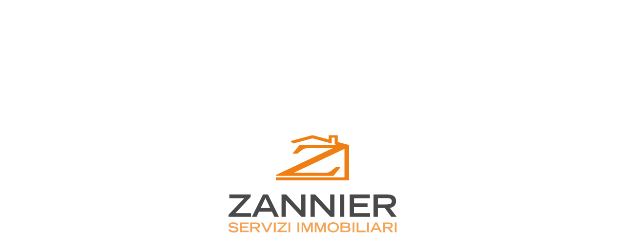

--- FILE ---
content_type: text/html; charset=utf-8
request_url: https://www.zannierimmobiliare.it/info
body_size: 39927
content:

<!DOCTYPE html>
<html class="no-js" lang="it" dir="ltr">
<head id="ctl00_Head"><meta charset="UTF-8" /><meta http-equiv="x-ua-compatible" content="ie=edge" /><meta name="viewport" content="width=device-width, initial-scale=1, viewport-fit=cover" /><link rel="preconnect" href="https://fonts.gstatic.com" /><link rel="apple-touch-icon" sizes="180x180" href="/resources/img/favicon/apple-touch-icon.png" /><link rel="icon" type="image/png" sizes="32x32" href="/resources/img/favicon/favicon-32x32.png" /><link rel="icon" type="image/png" sizes="16x16" href="/resources/img/favicon/favicon-16x16.png" /><link rel="mask-icon" href="/resources/img/favicon/safari-pinned-tab.svg" color="#5bbad5" /><link rel="shortcut icon" href="/resources/img/favicon/favicon.ico" /><meta name="msapplication-TileColor" content="#da532c" /><meta name="msapplication-config" content="/resources/img/favicon/browserconfig.xml" /><meta name="theme-color" content="#ffffff" /><meta name="format-detection" content="telephone=no" /><meta property="og:type" content="website" />
    <meta property="og:site_name" content="Zannier Servizi Immobiliari">
    <meta name="twitter:card" content="summary" />
    <meta name="twitter:site" content="https://www.zannierimmobiliare.it">
    
    
<style>:root{--blue:#007bff;--indigo:#6610f2;--purple:#6f42c1;--pink:#e83e8c;--red:#dc3545;--orange:#fd7e14;--yellow:#ffc107;--green:#28a745;--teal:#20c997;--cyan:#17a2b8;--white:#fff;--gray:#6c757d;--gray-dark:#343a40;--primary:#f07f13;--secondary:#6c757d;--success:#28a745;--info:#17a2b8;--warning:#ffc107;--danger:#dc3545;--light:#f0f0f0;--dark:#343a40;--breakpoint-xs:0;--breakpoint-sm:576px;--breakpoint-md:768px;--breakpoint-lg:992px;--breakpoint-xl:1200px;--breakpoint-xxl:1600px;--breakpoint-xxxl:1920px;--font-family-sans-serif:-apple-system,BlinkMacSystemFont,"Segoe UI",Roboto,"Helvetica Neue",Arial,"Noto Sans",sans-serif,"Apple Color Emoji","Segoe UI Emoji","Segoe UI Symbol","Noto Color Emoji";--font-family-monospace:SFMono-Regular,Menlo,Monaco,Consolas,"Liberation Mono","Courier New",monospace}*,:after,:before{-webkit-box-sizing:border-box;box-sizing:border-box}html{font-family:sans-serif;line-height:1.15;-webkit-text-size-adjust:100%}footer,header,main{display:block}body{margin:0;font-family:-apple-system,BlinkMacSystemFont,Segoe UI,Roboto,Helvetica Neue,Arial,Noto Sans,sans-serif,Apple Color Emoji,Segoe UI Emoji,Segoe UI Symbol,Noto Color Emoji;font-size:1rem;font-weight:400;line-height:1.5;color:#212529;text-align:left;background-color:#fff}h1{margin-top:0;margin-bottom:.5rem}p{margin-top:0;margin-bottom:1rem}ul{margin-bottom:1rem}ul{margin-top:0}b{font-weight:bolder}a{color:#f07f13;text-decoration:none;background-color:transparent}img{border-style:none}img,svg{vertical-align:middle}svg{overflow:hidden}::-webkit-file-upload-button{font:inherit;-webkit-appearance:button}h1{margin-bottom:.5rem;font-weight:500;line-height:1.2}h1{font-size:2.5rem}.container{width:100%;padding-right:15px;padding-left:15px;margin-right:auto;margin-left:auto}@media (min-width:1920px){.container{max-width:1920px}}.row{display:-webkit-box;display:-ms-flexbox;display:flex;-ms-flex-wrap:wrap;flex-wrap:wrap;margin-right:-15px;margin-left:-15px}.no-gutters{margin-right:0;margin-left:0}.no-gutters>[class*=col-]{padding-right:0;padding-left:0}.col-12,.col-md-5,.col-md-6{position:relative;width:100%;padding-right:15px;padding-left:15px}.col-12{-webkit-box-flex:0;-ms-flex:0 0 100%;flex:0 0 100%;max-width:100%}@media (min-width:768px){.col-md-5{-webkit-box-flex:0;-ms-flex:0 0 41.66667%;flex:0 0 41.66667%;max-width:41.66667%}.col-md-6{-webkit-box-flex:0;-ms-flex:0 0 50%;flex:0 0 50%;max-width:50%}.order-md-1{-webkit-box-ordinal-group:2;-ms-flex-order:1;order:1}.offset-md-1{margin-left:8.33333%}}.nav{display:-webkit-box;display:-ms-flexbox;display:flex;-ms-flex-wrap:wrap;flex-wrap:wrap;padding-left:0;margin-bottom:0;list-style:none}.media{display:-webkit-box;display:-ms-flexbox;display:flex;-webkit-box-align:start;-ms-flex-align:start;align-items:flex-start}.d-none{display:none!important}@media (min-width:768px){.d-md-flex{display:-webkit-box!important;display:-ms-flexbox!important;display:flex!important}}.mb-4{margin-bottom:1.5rem!important}@media (min-width:768px){.mb-md-0{margin-bottom:0!important}}.text-left{text-align:left!important}.text-center{text-align:center!important}@media (min-width:768px){.text-md-right{text-align:right!important}}:root{--swiper-theme-color:#007aff}:root{--swiper-navigation-size:44px}.icon{display:inline-block}.icon{line-height:0}body{font-family:Work Sans,sans-serif;line-height:1.4;font-weight:500;overflow-x:hidden}b,h1{font-weight:700}html{font-size:16px}@media (min-width:576px){html{font-size:11px}}@media (min-width:768px){html{font-size:11px}}@media (min-width:992px){html{font-size:12px}}@media (min-width:1200px){html{font-size:12px}}@media (min-width:1600px){html{font-size:14px}}@media (min-width:1920px){html{font-size:16px}}img[width][height]{width:100%;height:auto}.container{padding:0 1.25rem}@media (min-width:768px){.container{padding:0 4.375rem}}@media (min-width:1200px){.container{padding:0 8.75rem}}.container--md{padding:0 1.875rem}@media (min-width:768px){.container--md{padding:0 8.4375rem}}@media (min-width:1200px){.container--md{padding:0 17.1875rem}}.row--60{margin-left:-.9375rem;margin-right:-.9375rem}.row--60>.col-12{padding-left:.9375rem;padding-right:.9375rem}@media (min-width:1200px){.row--60{margin-left:-1.875rem;margin-right:-1.875rem}.row--60>.col-12{padding-left:1.875rem;padding-right:1.875rem}}.row--90{margin-left:-1.875rem;margin-right:-1.875rem}.row--90>.col-12{padding-left:1.875rem;padding-right:1.875rem}@media (min-width:1200px){.row--90{margin-left:-2.8125rem;margin-right:-2.8125rem}.row--90>.col-12{padding-left:2.8125rem;padding-right:2.8125rem}}.add-v-space{padding-top:3.375rem;padding-bottom:3.375rem}@media (min-width:768px){.add-v-space{padding-top:11.25rem;padding-bottom:11.25rem}}.add-box-space{padding:1.125rem}@media (min-width:768px){.add-box-space{padding-top:3.75rem;padding-right:3.75rem;padding-bottom:3.75rem;padding-left:3.75rem}}.title{letter-spacing:.05em;line-height:.9;line-height:1;font-weight:700;font-size:1.5625rem;margin:0}@media (min-width:768px){.title{font-size:2.5rem}}@media (min-width:1200px){.title{font-size:3.4375rem}}.title.is-small{line-height:1.1;font-size:1.25rem}@media (min-width:768px){.title.is-small{font-size:1.75rem}}@media (min-width:1200px){.title.is-small{font-size:2.1875rem}}.subtitle{line-height:1.5;font-weight:600;font-size:1rem;margin:0}@media (min-width:768px){.subtitle{font-size:1.375rem}}.text{line-height:1.4;font-weight:500;font-size:.8125rem}@media (min-width:768px){.text{font-size:1rem}}.text.is-big{letter-spacing:.05em;font-size:.9375rem}@media (min-width:768px){.text.is-big{font-size:1.25rem}}.text>:first-child{margin-top:0}.text>:last-child{margin-bottom:0}.divider:before{content:"";display:block;background:#f07f13;height:.375rem;width:5rem}@media (min-width:768px){.divider:before{width:9.375rem}}.sb-1{margin-bottom:.3125rem}@media (min-width:768px){.sb-1{margin-bottom:.625rem}}.sb-2{margin-bottom:.625rem}@media (min-width:768px){.sb-2{margin-bottom:1.25rem}}.sb-3{margin-bottom:.9375rem}@media (min-width:768px){.sb-3{margin-bottom:1.875rem}}.sb-5{margin-bottom:1.5625rem}@media (min-width:768px){.sb-5{margin-bottom:3.125rem}}.sb-7{margin-bottom:2.1875rem}@media (min-width:768px){.sb-7{margin-bottom:4.375rem}}.site{position:relative;overflow:hidden;padding-top:6.25rem}@media (min-width:768px){.site{padding-top:8.75rem}}.site__loader{position:fixed;top:0;left:0;right:0;bottom:0;width:100%;height:100%;z-index:99999;overflow:hidden}.site__loader .loader{position:absolute;top:0;left:0;width:100%;height:100%;background:#fff}.site__loader .logo-l{font-size:6.25rem;width:1em;position:absolute;top:45%;left:50%;-webkit-transform:translate(-50%,-50%);transform:translate(-50%,-50%)}@media (min-width:768px){.site__loader .logo-l{font-size:12.5rem}}.site__loader .logo-l svg{position:absolute;left:50%;height:auto}.site__loader .logo-l__typo{top:.5em;width:230%;z-index:20;opacity:0;-webkit-transform:translateX(-50%);transform:translateX(-50%)}.site__loader .logo-l__overlay,.site__loader .logo-l__under{top:50%;width:100%;-webkit-transform:translate(-50%,-50%);transform:translate(-50%,-50%)}.site__loader .logo-l__overlay path,.site__loader .logo-l__under path{fill:#f07f13}.site__loader .logo-l__overlay{z-index:10;opacity:0}.site__loader .logo-l__pie{top:50%;width:100%;-webkit-transform:translate(-50%,-50%) rotate(-208deg) scale(4);transform:translate(-50%,-50%) rotate(-208deg) scale(4);background:0 0;border-radius:50%}.site__loader .logo-l__pie circle{fill:transparent;stroke:#fff;stroke-width:50;stroke-dasharray:158}.site img{-webkit-clip-path:polygon(0 0,100% 0,100% 0,0 0);clip-path:polygon(0 0,100% 0,100% 0,0 0)}i.icon--whatsapp{color:#25d366}.hb{font-size:3.125rem;position:relative;width:1em;height:.62em;overflow:hidden;display:-webkit-box;display:-ms-flexbox;display:flex;-webkit-box-orient:vertical;-webkit-box-direction:normal;-ms-flex-direction:column;flex-direction:column;-webkit-box-pack:justify;-ms-flex-pack:justify;justify-content:space-between}@media (min-width:768px){.hb{font-size:4rem}}.hb>*{width:100%;-webkit-box-sizing:border-box;box-sizing:border-box;height:4px;background:#f07f13;border-radius:1em}.hb__b{position:absolute;top:50%;left:50%;-webkit-transform:translate(-50%,-50%);transform:translate(-50%,-50%);-webkit-transform-origin:center center;transform-origin:center center}.hb__a{width:67%;-ms-flex-item-align:end;align-self:flex-end}.hb__c{width:87.5%}.hb__a,.hb__c{position:relative}.hb__a:after,.hb__c:after{content:"";position:absolute;border-radius:1em;width:4px;height:.2em;background:#f07f13;-webkit-transform:rotate(-90deg);transform:rotate(-90deg)}.hb__a:after{top:0;left:0;-webkit-transform-origin:top center;transform-origin:top center}.hb__c:after{bottom:0;right:0;-webkit-transform-origin:bottom center;transform-origin:bottom center}.header{position:fixed;z-index:80;top:0;left:0}.header,.header__top{width:100%}.header__top{background:#fff;display:-webkit-box;display:-ms-flexbox;display:flex;-webkit-box-align:center;-ms-flex-align:center;align-items:center;height:6.25rem}@media (min-width:768px){.header__top{height:8.75rem}}.header__top>.container{width:100%;display:-webkit-box;display:-ms-flexbox;display:flex;-webkit-box-pack:justify;-ms-flex-pack:justify;justify-content:space-between;-webkit-box-align:center;-ms-flex-align:center;align-items:center}.header__body{position:absolute;top:0;left:0;width:100%;z-index:-1;padding-top:6.25rem}@media (min-width:768px){.header__body{padding-top:8.75rem}}.header__nav{display:none}@media (min-width:768px){.header__nav{display:block;position:absolute;top:50%;left:50%;-webkit-transform:translate(-50%,-50%);transform:translate(-50%,-50%)}}.header__nav-search{position:absolute;top:100%;left:50%;-webkit-transform:translateX(-50%);transform:translateX(-50%);opacity:0}.header__nav-mobile-search{border:.625rem solid transparent;color:#f07f13;position:absolute;top:50%;right:6.25rem;z-index:20;-webkit-transform:translateY(-50%);transform:translateY(-50%);font-size:2.25rem}@media (min-width:768px){.header__nav-mobile-search{display:none}}.logo-z{font-size:.4375rem;width:18em;line-height:1;position:relative;margin-bottom:4em}@media (min-width:768px){.logo-z{font-size:.625rem}}.logo-z img{-webkit-clip-path:none!important;clip-path:none!important;vertical-align:bottom}.logo-z__marchio{width:43%;margin:0 auto;padding-bottom:1em;-webkit-transform-origin:top center;transform-origin:top center}.logo-z__typo{position:absolute;top:100%;left:0}.nav--highlight{line-height:1;-ms-flex-wrap:nowrap;flex-wrap:nowrap;-webkit-box-orient:vertical;-webkit-box-direction:normal;-ms-flex-direction:column;flex-direction:column}@media (min-width:768px){.nav--highlight{max-width:none;-webkit-box-orient:horizontal;-webkit-box-direction:normal;-ms-flex-direction:row;flex-direction:row;-webkit-box-pack:center;-ms-flex-pack:center;justify-content:center;-webkit-box-align:center;-ms-flex-align:center;align-items:center}}.nav--highlight a{color:inherit;display:inline-block;padding:.625rem;position:relative}.nav--highlight a:before{content:"";position:absolute;top:0;left:.625rem;height:.375rem;width:2.5rem;background:#f07f13;-webkit-transform:translateY(-100%);transform:translateY(-100%)}@media (min-width:768px){.nav--highlight a{padding:1.25rem .625rem}}@media (min-width:1200px){.nav--highlight a{padding:1.25rem}.nav--highlight a:before{left:1.25rem}}.nav--highlight li{text-transform:uppercase;letter-spacing:.05em}.nav--highlight li:first-child{margin-top:0}@media (min-width:768px){.nav--highlight li{margin:0 .625rem;font-size:1.0625rem}.nav--highlight li:first-child{margin-left:0}.nav--highlight li:last-child{margin-right:0}}@media (min-width:1200px){.nav--highlight li{font-size:1.5rem;margin:0 1.25rem}}.nav--main{margin-top:3vh;line-height:1}@media (min-width:768px){.nav--main{margin-top:0}}.nav--main li{margin:1vh 0;font-size:2vh}@media (min-width:768px){.nav--main li{font-size:clamp(100%,2vw,30px);margin:2vh 0}}.nav--main li{width:100%;display:block;font-weight:700}@media (min-width:768px){.nav--main li:first-child{margin-top:0}}.nav--main a{color:inherit}.menus .nav--main{padding-left:.625rem}.menus .nav--main li{opacity:0}.menus .nav--highlight li{opacity:0;-webkit-transform:translateY(-.5em);transform:translateY(-.5em)}.menus{background:#f0f0f0;display:-webkit-box;display:-ms-flexbox;display:flex;-webkit-box-orient:vertical;-webkit-box-direction:normal;-ms-flex-direction:column;flex-direction:column;-webkit-box-pack:center;-ms-flex-pack:center;justify-content:center;opacity:0;height:0}@media (min-width:768px){.menus{-webkit-box-pack:space-evenly;-ms-flex-pack:space-evenly;justify-content:space-evenly}}.menus .nav--highlight{width:100%}.menus .nav--highlight li{font-size:3vh;margin:1.5vh 0}@media (min-width:768px){.menus .nav--highlight li{margin:0 2.5rem;font-size:clamp(100%,2.5vw,40px)}}.nav--highlight li{display:-webkit-box;display:-ms-flexbox;display:flex;-webkit-box-orient:vertical;-webkit-box-direction:normal;-ms-flex-direction:column;flex-direction:column;-webkit-box-align:start;-ms-flex-align:start;align-items:flex-start}.nav--highlight a.our-req{text-transform:none;color:#f07f13;background:#fff;border:2px solid #f0f0f0;font-size:.7em;line-height:1.2;padding:.625rem;position:absolute;top:100%;left:0;display:none}.nav--highlight a.our-req:before{display:none}@media (min-width:1200px){.nav--highlight a.our-req{padding:1.25rem}}.fake-input{background:#fff;white-space:nowrap;border:.3125rem solid transparent;display:-webkit-box;display:-ms-flexbox;display:flex;-webkit-box-pack:justify;-ms-flex-pack:justify;justify-content:space-between;-webkit-box-align:center;-ms-flex-align:center;align-items:center}.fake-input__text{letter-spacing:.05em;line-height:1.4;font-size:.8125rem;padding:0 .625rem;font-weight:500}@media (min-width:768px){.fake-input__text{font-size:1rem;padding:0 2.5rem}}@media (min-width:1200px){.fake-input__text{padding:0;width:35rem;text-align:center}}.fake-input__text b{font-weight:700}.fake-input__icon{width:2.5rem;height:2.5rem;font-size:1.375rem;line-height:1;-webkit-box-align:center;-ms-flex-align:center;align-items:center;background-color:#f07f13;color:#fff}.fake-input__icon,.filters{display:-webkit-box;display:-ms-flexbox;display:flex;-webkit-box-pack:center;-ms-flex-pack:center;justify-content:center}.filters{background:#f0f0f0;-webkit-box-orient:vertical;-webkit-box-direction:normal;-ms-flex-direction:column;flex-direction:column}@media (min-width:768px){.filters{-webkit-box-pack:space-evenly;-ms-flex-pack:space-evenly;justify-content:space-evenly}}.filters__body{padding:1.875rem 1.25rem}@media (min-width:768px){.filters__body{padding:4.375rem}}.header .filters{opacity:0;display:none}[data-lazy-img]{opacity:0}.media--annuncio{display:block}.media--annuncio .media__img,.media--annuncio .media__img img{width:100%}.media--annuncio .media__footer{background:#f07f13;color:#fff;position:relative}.media--annuncio .media__body{padding:.9375rem 6.25rem .9375rem 1.25rem}@media (min-width:768px){.media--annuncio .media__body{padding:1.25rem 8.125rem 1.25rem 2.5rem}}.media--annuncio .media__body .subtitle{line-height:1;margin-bottom:.25rem}.media--annuncio .media__plus{position:absolute;top:50%;right:0;margin:0 -.625rem 0 0;-webkit-transform:translateY(-50%);transform:translateY(-50%);width:5rem;height:5rem;background:#fff;color:#141212;display:-webkit-box;display:-ms-flexbox;display:flex;-webkit-box-pack:center;-ms-flex-pack:center;justify-content:center;-webkit-box-align:center;-ms-flex-align:center;align-items:center}.media--annuncio .media__plus .icon{font-size:1.25rem}@media (min-width:768px){.media--annuncio .media__plus{margin:0 -1.25rem 0 0;width:8.125rem;height:8.125rem}.media--annuncio .media__plus .icon{font-size:2.5rem}}.media--box{display:block;background:#f07f13;color:#fff;position:relative}.media--box .divider:before{background-color:#141212;-webkit-transform-origin:center left;transform-origin:center left;-webkit-transform:scaleX(.3);transform:scaleX(.3)}.media--box .text{color:#141212}.media--box .media__body{padding:1.875rem 1.25rem}@media (min-width:768px){.media--box .media__body{padding:3.125rem 2.5rem}}.media--box .media__footer{padding:0 5rem 1.875rem 1.25rem;color:#141212}@media (min-width:768px){.media--box .media__footer{padding:0 2.5rem 2.5rem}}.media--box .media__footer .subtitle{line-height:1}.media--box .media__plus{position:absolute;bottom:0;right:0;margin:0 -.625rem -.625rem 0;width:5rem;height:5rem;background:#f0f0f0;color:#141212;display:-webkit-box;display:-ms-flexbox;display:flex;-webkit-box-pack:center;-ms-flex-pack:center;justify-content:center;-webkit-box-align:center;-ms-flex-align:center;align-items:center}.media--box .media__plus .icon{font-size:1.25rem}@media (min-width:768px){.media--box .media__plus{margin:0 -1.25rem -1.25rem 0;width:8.125rem;height:8.125rem}.media--box .media__plus .icon{font-size:2.5rem}}.footer{padding-top:1.875rem}@media (min-width:768px){.footer{padding-top:3.75rem}}.footer__logo{max-width:9.375rem;margin-right:auto;margin-left:auto}.footer__top .subtitle{margin-bottom:1em}.baloon{position:fixed;bottom:0;right:0;border-radius:50%;background:#f07f13;color:#fff;margin:1em;width:2em;height:2em;font-size:1.875rem;line-height:1;display:-webkit-box;display:-ms-flexbox;display:flex;-webkit-box-pack:center;-ms-flex-pack:center;justify-content:center;-webkit-box-align:center;-ms-flex-align:center;align-items:center;border:2px solid #f07f13;z-index:20}.baloon .icon{color:inherit}</style>
        <title>Info | Zannier Immobiliare</title>
<meta name="description" content="">
<meta name="keywords" content="">
<meta name="robots" content="NOINDEX, FOLLOW">
<meta property="og:title" content="Info | Zannier Immobiliare">
<meta property="og:description" content="">
<meta property="og:image" content="https://www.zannierimmobiliare.it/writable/seo/facebook.png" >
<meta property="og:image:width" content="0">
<meta property="og:image:height" content="0">
<meta property="twitter:title" content="Info | Zannier Immobiliare">
<meta property="twitter:description" content="">
<meta property="twitter:image" content="https://www.zannierimmobiliare.it/writable/seo/facebook.png">
<meta property="og:url" content="https://www.zannierimmobiliare.it/info" >
<meta property="twitter:url" content="https://www.zannierimmobiliare.it/info">
<link rel="alternate" hreflang="it" href="https://www.zannierimmobiliare.it/info"/>
<link rel="canonical" href="https://www.zannierimmobiliare.it/info"/>

    

<script>
    s4w = {
        website: "Zannier Servizi Immobiliari",
        locale: "it",
        staging: false,
        ws: {
            contact: '/api/4Content/post.asmx/ContactRequest',
            newsletter: '/api/4Content/post.asmx/NewsletterSubscribe',
            job: '/api/4Content/post.asmx/JobRequest',
            request: '/it/richieste.aspx',
            requestLogin: '/it/richieste-login.aspx',
            news: '/api/4Content/GetContent.asmx/GetAllNews',
            //instagram: "/Admin/api/Local/Instagram/Instagram.asmx/Get",
            instagram: "/ig.php",
            filters: "/Admin/api/Local/Get.asmx/GetFilters",
            reqFilters: "/Admin/api/Local/Get.asmx/GetRequestFilters"
        },
        urls: {
            privacy: "/privacy?s=cookie",
            forum: "/richieste.aspx",
            thankyouContacts: "/thank-you-contatti",
            thankyouNewsletter: "/it/thank-you.aspx",
            thankyouJob: "/it/thank-you.aspx",
            annunci: "/annunci",
            reqAnnunci: "/annunci-richieste",
        },
        tagmanager: true,
        fonts: ['https://fonts.googleapis.com/css2?family=Work+Sans:ital,wght@0,300;0,500;0,600;0,700;1,500&display=swap'],
        map: {
            url: "https://goo.gl/maps/fiyKUArKUpoEsAwY8",
            lat: 45.9163035345428,
            lng: 12.85457438816331,
            zoom: 13
        },
        currentPage: [],
        forms: []
    };
</script>
    <script>
      (function(w,d,s,l,i){w[l]=w[l]||[];w[l].push({'gtm.start':
      new Date().getTime(),event:'gtm.js'});var f=d.getElementsByTagName(s)[0],
      j=d.createElement(s),dl=l!='dataLayer'?'&l='+l:'';j.async=true;j.src=
      'https://www.googletagmanager.com/gtm.js?id='+i+dl;f.parentNode.insertBefore(j,f);
      })(window,document,'script','dataLayer','GTM-TLDP56C');
    </script>
</head>
<body>
    <noscript>  
      <iframe src="https://www.googletagmanager.com/ns.html?id=GTM-TLDP56C" height="0" width="0" style="display:none;visibility:hidden"></iframe>
    </noscript>

    <div class="site">

        <div class="site__loader">
            <div class="loader"></div>
        <div class="logo-l">
          <svg class="logo-l__under" width="0" height="0" viewBox="0 0 1201.1 748.5" x="0" y="0">
            <path d="M75.4 629V203.6c0-4.2 3.3-8.6 7.3-9.7L593.2 54.5c4.1-1.1 10.6-1.1 14.6 0l297.4 81.2c.6.2 1.3.3 1.9.3 4.2 0 7.5-3.4 7.5-7.7V49.2c0-4.8 3.8-8.8 8.6-8.8h33.1c4.7 0 8.6 3.9 8.6 8.7V146c0 3.6 2.3 6.5 5.5 7.4l36.2 9.9 114.6 31.9c3.3 1.2 4.4 2.8 4.4 6v487.3c0 4.8-3.9 8.7-8.6 8.7H8.6c-4.7 0-8.6 3.9-8.6 8.8v33.7c0 4.8 3.9 8.8 8.6 8.8h1183.9c4.7 0 8.6-3.9 8.6-8.7V171.1c0-4.2-3.3-8.6-7.3-9.7l-177.9-48.6c-.5-.1-.8-.5-.8-1V8.7c0-4.8-3.8-8.7-8.6-8.7H872.9c-4.7 0-8.6 3.9-8.6 8.7v61.4c0 .7-.7 1.2-1.3 1L607.9 1.4c-4-1.1-10.6-1.1-14.6 0l-586 160c-4 1.1-7.3 5.4-7.3 9.7v499.7c0 .6.5 1.1 1 1.1"></path>
          </svg>
          <svg class="logo-l__overlay" width="0" height="0" viewBox="0 0 1201.1 748.5" x="0" y="0">
            <path d="m1193.7 161.6-188 2H391.4c-2.3 0-4.4 1.1-5.8 2.8L280.5 294.1c-1.7 2.1-2.4 5.2-1 8.3 1.2 2.7 4 4.3 6.9 4.3H348c1.7 0 3.3-.6 4.6-1.6l76-60.1c24.2-19 54.5-30.2 87.4-30.2h417.1S30.3 644.6 21.1 648.7c0 0-21.6 10.8-21.1 23.3h940.8c2.3 0 4.4-1.1 5.8-2.8l105.2-127.7c1.7-2 2.4-4.9 1.2-8-1.1-2.9-4-4.6-7-4.6h-61.7c-1.7 0-3.3.5-4.6 1.6l-76.1 60.1c-24.2 18.9-54.5 30.2-87.4 30.2H292.8l844.4-399.1c56.5-26.1 56.5-60.1 56.5-60.1z"></path>
          </svg>
          <svg class="logo-l__typo" width="0" height="0" viewBox="0 0 179 40.5" x="0" y="0">
            <path d="M.3 23.8v-2.3L17 4H1.1V0h22.7v2.6L7.6 19.8h16.6v4H.3zM36.9 0h5.3l11.6 23.8h-4.9l-2.5-5.5H32.6l-2.5 5.5h-5L36.9 0zm7.6 14.4-5-10.6-5 10.6h10zM56.7 0h4.9l15.9 17.2V0H82v23.8h-4.3L61.1 6v17.8h-4.5V0zm30.8 0h4.9l15.9 17.2V0h4.5v23.8h-4.3L91.9 6v17.8h-4.5V0zm31.1 0h4.7v23.8h-4.7V0zM129 0h21.4v4h-16.7v5.5H148v4h-14.4v6.3h17.1v4H129V0zm25.3 0h14.3c5.6 0 9.7 1.3 9.7 7.1 0 4.4-3.1 6.8-6.7 7l7.3 9.7h-5.7l-6.9-9.4H159v9.4h-4.7V0zM168 10.6c3.8 0 5.7-.6 5.7-3.4s-1.9-3.3-5.7-3.3h-9v6.7h9z"></path>
            <path d="M8.7 33c-.3-.9-1.2-1.7-3.6-1.7-1.4 0-2.7.3-2.7 1.3 0 .4.3.9 2.3 1.2l2.4.4c2.3.4 3.7 1.2 3.7 3 0 2.4-2.3 3.3-5.1 3.3-4.4 0-5.5-2.2-5.7-3l1.9-.6c.4.8 1.1 1.8 3.9 1.8 1.6 0 3-.5 3-1.4 0-.7-.8-1.1-2.2-1.3l-2.5-.3C1.7 35.4.4 34.3.4 32.8c0-3.1 4-3.1 4.8-3.1 4.4 0 5.2 2.1 5.5 2.8l-2 .5zm3.7-3.1h9.2v1.7h-7.2V34h6.2v1.7h-6.2v2.7h7.4v1.7h-9.4V29.9zm10.9 0h6.2c2.4 0 4.2.6 4.2 3.1 0 1.9-1.4 2.9-2.9 3l3.2 4.2h-2.5l-3-4.1h-3.2v4.1h-2V29.9zm5.9 4.6c1.6 0 2.5-.2 2.5-1.5 0-1.2-.8-1.4-2.5-1.4h-3.9v2.9h3.9zm5.6-4.6H37l3.9 8.2 3.9-8.2H47l-5 10.3h-2.1l-5.1-10.3zm13.6 0h2v10.3h-2V29.9zM52 40.2v-1l7.2-7.6h-6.8v-1.7h9.8V31l-7 7.4h7.2v1.7H52zm11.9-10.3h2v10.3h-2V29.9zm9.6 0h2v10.3h-2V29.9zm6.2 2.5v7.8h-1.8V29.9h2.7l3.2 7.6 3.3-7.6h2.6v10.3H88v-7.8l-3.3 7.8H83l-3.3-7.8zm14.1 0v7.8H92V29.9h2.7l3.2 7.6 3.3-7.6h2.6v10.3H102v-7.8l-3.3 7.8h-1.6l-3.3-7.8zm17.7-2.8c4.5 0 6.1 2.7 6.1 5.5 0 2.1-1.3 5.3-6.1 5.3-4.9 0-6.1-3.2-6.1-5.3 0-2.8 1.6-5.5 6.1-5.5zm4.2 5.4c0-2.5-1.8-3.6-4.1-3.6-2.4 0-4.1 1.2-4.1 3.6 0 2.9 2.2 3.7 4.1 3.7 1.9 0 4.1-.8 4.1-3.7zm3.6-5.1h6.2c2.4 0 4 .7 4 2.6 0 1.3-.6 1.8-1.2 2.1.7.3 1.6 1.2 1.6 2.5 0 1.9-1.5 3-4.1 3h-6.6V29.9zm6.4 4.1c1.3 0 1.9-.3 1.9-1.2 0-.9-.6-1.2-1.9-1.2h-4.3V34h4.3zm0 4.5c1.3 0 2.2-.3 2.2-1.5 0-1.1-.9-1.4-2.2-1.4h-4.4v2.9h4.4zm6.3-8.6h2v10.3h-2V29.9zm4.4 0h2v8.5h7.5v1.8h-9.5V29.9zm11 0h2v10.3h-2V29.9zm8.5 0h2.3l5 10.3h-2.1l-1.1-2.4h-6l-1.1 2.4h-2.1l5.1-10.3zm3.3 6.2-2.2-4.6-2.2 4.6h4.4zm5.2-6.2h6.2c2.4 0 4.2.6 4.2 3.1 0 1.9-1.4 2.9-2.9 3l3.2 4.2h-2.5l-3-4.1h-3.2v4.1h-2V29.9zm5.9 4.6c1.6 0 2.5-.2 2.5-1.5 0-1.2-.8-1.4-2.5-1.4h-3.9v2.9h3.9zm6.7-4.6h2v10.3h-2V29.9z" fill="#f07f13"></path>
          </svg>
          <svg class="logo-l__pie" width="0" height="0" viewBox="0 0 100 100" x="0" y="0">
            <circle class="pie" r="25" cx="50" cy="50"></circle>
          </svg>
        </div>
        </div>

        

<header class="header">
    <div class="header__top">
        <div class="container">
            <div class="header__logo">
                <a href="/">
                    <div class="logo-z">
                        <div class="logo-z__marchio">
                            <img src="/resources/img/svg/logo-marchio.svg" width="160" height="84" alt="Zannier Servizi Immobiliari - marchio">
                        </div>
                        <div class="logo-z__typo">
                            <img src="/resources/img/svg/logo-typo.svg" width="160" height="84" alt="Zannier Servizi Immobiliari - typo">
                        </div>
                    </div>
                </a>
            </div>
            <div class="header__nav">
                <ul class="nav nav--highlight">
                    <li>
                        <a href="/vendo-casa"><b>Vendo</b> Casa</a>
                        <a href="/annunci-richieste" class="our-req">le nostre richieste</a>
                    </li>
                    <li><a href="/compro-casa"><b>Compro</b> Casa</a></li>
                    <li><a href="/creo-casa"><b>Creo</b> Casa</a></li>
                </ul>
                <div class="header__nav-search header__filter-toggle" role="button">
                    <div class="fake-input">
                        <div class="fake-input__text"><b>Cerca</b> la casa dei tuoi sogni...</div>
                        <div class="fake-input__icon"><i class="icon icon--search"></i></div>
                    </div>
                </div>
            </div>
            <div class="header__nav-mobile-search header__filter-toggle" role="button"><i class="icon icon--search"></i></div>
            <div class="header__toggle" role="button">
                <div class="hb">
                    <div class="hb__a"></div>
                    <div class="hb__b"></div>
                    <div class="hb__c"></div>
                </div>
            </div>
        </div>
    </div>
    <div class="header__body">
        <div class="filters">
            <div class="container">
                <div class="filters__body">
                    <div class="row no-gutters">
                        <div class="col-12 col-md-6">
                            <div class="m-filters" data-home="true" data-prefix="head"></div>
                        </div>
                        <div class="col-12 col-md-5 offset-md-1 d-none d-md-flex">

                            <!-- The newest announce -->
                            
<a href="/annuncio-casa-singola-con-terreno-zan5272">
    <div class="media media--annuncio">
        <div class="media__img">
            <img src="[data-uri]" data-lazy-img="/writable/sync/Images/de01b39217c40e4b9ec382d6a0ab581b.jpeg" width="625" height="430" alt="">
        </div>
        <div class="media__footer">
            <div class="media__body">
                <div class="subtitle">CASA SINGOLA CON TERRENO </div>
                <div class="subtitle">Zoppola </div>
            </div>
            <div class="media__plus"><i class="icon icon--plus"></i></div>
        </div>
    </div>
</a>

                        </div>
                    </div>
                </div>
            </div>
        </div>
        <div class="menus">
            <div class="container">
                <ul class="nav nav--highlight">
                    <li><a href="/vendo-casa"><b>Vendo</b> Casa</a></li>
                    <li><a href="/compro-casa"><b>Compro</b> Casa</a></li>
                    <li><a href="/creo-casa"><b>Creo</b> Casa</a></li>
                </ul>
            </div>
            <div class="container">
                <div class="row row--60">
                    <div class="col-12 col-md-6 text-left order-md-1">
                        <ul class="nav nav--main">
                        <li><a href="/annunci/case-appartamenti/fiume-veneto">Casa a Fiume Veneto</a></li>
                        <li><a href="/annunci/case-appartamenti/san-vito-al-tagliamento">Casa a San Vito al Tagliamento</a></li>
                        <li><a href="/annunci/case-appartamenti/pordenone">Casa a Pordenone</a></li>
                        <li><a href="/annunci/case-appartamenti/azzano-decimo">Casa ad Azzano Decimo</a></li>
                        <li><a href="/annunci-richieste">Vendi velocemente: scopri le richieste</a></li>
                        <!--<li><a href="/annunci/case-appartamenti/fuori-zona">Case fuori zona</a></li>-->
                        </ul>
                    </div>
                    <div class="col-12 col-md-6 text-left text-md-right">
                        <ul class="nav nav--main">
                            <li><a href="/chi-siamo">Chi siamo</a></li>
                            <li><a href="/agenzia-fiume-veneto">Agenzia a Fiume Veneto</a></li>
                            <li><a href="/agenzia-san-vito-al-tagliamento">Agenzia a San Vito al Tagliamento</a></li>
                            <li><a href="/per-costruttori">Per Costruttori</a></li>
                            <li><a href="/annunci">Annunci</a></li>
                            <li><a href="/servizi">Servizi</a></li>
                            <li><a href="/contatti">Contatti</a></li>
                        </ul>
                    </div>
                </div>
            </div>
        </div>
    </div>
</header>

        <main>  
          <div class="site__scroll" data-scroll="">
            <div id="swup">

        
    <script type="application/ld+json">
    {
        "@context": "https://schema.org",
        "@type": "BreadcrumbList",
        "itemListElement": [
            {
                "@type": "ListItem",
                "position": 1,
                "item": { "@id": "/", "name": "Home" }
            },
            {
                "@type": "ListItem",
                "position": 2,
                "item": { "name": "Info" }
            }
        ]
    }
    </script>
    
<div class="site__wrap">
              <div class="container container--md add-v-space">         
                <div class="row row--90">
                  <div class="col-12 sb-7 text-center"> 
                    <div class="add-box-space">
                      <h1 class="title sb-3">Zannier Servizi Immobiliari</h1>
                      <div class="text">
                        <p>Piazza G. Marconi, 17 - 33080 Fiume Veneto (PN)<br>P. IVA 01799330939<br>REA PN-105513</p>
                      </div>
                    </div>
                  </div>
                  <div class="col-12 col-md-6"><a href="/agenzia-fiume-veneto">
                      <div class="media media--box">
                        <div class="media__body"> 
                          <div class="title is-small sb-2">
                             Fiume Veneto</div>
                          <div class="text"> 
                            <p>
                               Tel. 0434.457700<br>Cel. 334.9030861<br />
                                            WhatsApp 334.9030861</p>
                            <p>
                               Dal lunedì al venerdì <br>9.00 - 12.00 / 15.30 - 19.00 <br>Sabato 9.00 - 12.00 </p>
                          </div>
                        </div>
                        <div class="media__footer"> 
                          <div class="divider sb-1"> </div>
                          <div class="subtitle">Scopri dove siamo </div>
                        </div>
                        <div class="media__plus"><i class="icon icon--arrow-right"></i></div>
                      </div></a></div>
                  <div class="col-12 col-md-6"><a href="/agenzia-san-vito-al-tagliamento">
                      <div class="media media--box">
                        <div class="media__body"> 
                          <div class="title is-small sb-2">
                             San Vito al Tagliamento</div>
                          <div class="text"> 
                            <p>
                               Tel. 0434.1696681<br>Cel. 337.736367<br />
                                            WhatsApp 337.736367</p>
                            <p>
                               Dal lunedì al venerdì <br>9.00 - 12.00 / 15.30 - 19.00 <br>Sabato 9.00 - 12.00</p>
                          </div>
                        </div>
                        <div class="media__footer"> 
                          <div class="divider sb-1"> </div>
                          <div class="subtitle">Scopri dove siamo </div>
                        </div>
                        <div class="media__plus"><i class="icon icon--arrow-right"></i></div>
                      </div></a></div>
                </div>
              </div>
            </div>



        

        
            <script>s4w.currentPage=[{'url':'/info','lang':'it'}];</script>
        
                
            </div>
          </div>
        </main>
        

<a class="baloon" href="https://wa.me/+393349030861" target="_blank" rel="nofollow noopener"> <i class="icon icon--whatsapp"></i></a>
<footer class="footer">
    <div class="footer__top">
        <div class="container">
            <div class="footer__logo sb-5"><a href="/">
                <img src="/resources/img/svg/logo.svg" width="160" height="84" alt="Zannier Servizi Immobiliari"></a></div>
            <div class="row row--60 sb-7">
                <div class="col-12 col-md-6 text-center text-md-right mb-4 mb-md-0">
                    <div class="subtitle is-small">Fiume Veneto</div>
                    <div class="text is-big">Piazza G. Marconi, 17<br>
                        Tel. <a href="tel:+390434457700">0434-457700</a></div>
                </div>
                <div class="col-12 col-md-6 text-center text-md-left">
                    <div class="subtitle is-small">San Vito al Tagliamento</div>
                    <div class="text is-big">Via P. Amalteo, 11<br>
                        Tel. <a href="tel:+3904341696681">0434-1696681</a></div>
                </div>
            </div>
            <div class="row row--60 sb-6">
                <div class="col-12 col-md-6 text-center text-md-right">
                    <ul class="nav nav--footer">
                        <li><a href="/chi-siamo">Chi siamo</a></li>
                        <li><a href="/agenzia-fiume-veneto">Agenzia a Fiume Veneto</a></li>
                        <li><a href="/agenzia-san-vito-al-tagliamento">Agenzia a San Vito al Tagliamento</a></li>
                        <li><a href="/per-costruttori">Per Costruttori</a></li>
                        <li><a href="/annunci">Annunci</a></li>
                        <li><a href="/servizi">Servizi</a></li>
                        <li><a href="/contatti">Contatti</a></li>
                    </ul>
                </div>
                <div class="col-12 col-md-6 text-center text-md-left">
                    <ul class="nav nav--footer">
                        <li><a href="/annunci/case-appartamenti/fiume-veneto">Casa a Fiume Veneto</a></li>
                        <li><a href="/annunci/case-appartamenti/san-vito-al-tagliamento">Casa a San Vito al Tagliamento</a></li>
                        <li><a href="/annunci/case-appartamenti/pordenone">Casa a Pordenone</a></li>
                        <li><a href="/annunci/case-appartamenti/azzano-decimo">Casa ad Azzano Decimo</a></li>
                        <li><a href="/annunci-richieste">Vendi velocemente: scopri le richieste</a></li>
                        <!--<li><a href="/annunci/case-appartamenti/fuori-zona">Case fuori zona</a></li>-->
                    </ul>
                </div>
            </div>
            <div class="row row--60 sb-4">
                <div class="col-12 col-md-6 text-center text-md-right">
                    <div class="text is-big">Seguici su</div>
                </div>
                <div class="col-12 col-md-6 text-center text-md-left">
                    <div class="text is-big">
                        <a class="mr-4" href="https://www.facebook.com/zannierimmobiliare" target="_blank" rel="nofollow noopener">Facebook</a>
                        <a href="https://www.instagram.com/zannierserviziimmobiliari" target="_blank" rel="nofollow noopener">Instagram</a>
                    </div>
                </div>
            </div>
        </div>
    </div>
    <div class="footer__bottom">
        <div class="container">
            <div class="footer__address"><b>Zannier Servizi Immobiliari</b> P. IVA 01799330939</div>
            <ul class="nav nav--footer-info">
                <li><a href="/info">Info</a></li>
                <li><a href="/privacy">Privacy e note legali</a></li>
                <li><a href="/privacy?s=cookie">Cookies</a></li>
                <li><a target="_blank" href="https://www.spider4web.it/" rel="nofollow noopener">Credits</a></li>
                <li><a class="contributi-trigger" href="#contributi">Contributi statali <i class="icon icon--arrow-down"></i></a></li>
            </ul>
        </div>
    </div>
    <div class="footer__contributi" id="contributi">
        <div class="text"><small>La ns. impresa nel corso dell'esercizio 2020 ha ricevuto contributi rientranti nel regime degli aiuti di stato e/o de minimis che sono riportati nel sito internet del registro nazionale degli aiuti di stato (RNA) a cui pertanto si fa rinvio.</small></div>
    </div>
</footer>



    </div>

    
    <script>
        var linkElement = document.createElement("link");
        linkElement.rel = "stylesheet";
        linkElement.href = "/resources/css/main.css?v=0.4";
        var siteHead = document.head || document.getElementsByTagName("head")[0];
        siteHead.appendChild(linkElement);
    </script>
    
    <script src="/resources/js/localization/it.js?v=0.4"></script>
    <script src="/resources/js/app.min.js?v=0.4"></script>
</body>
</html>


--- FILE ---
content_type: application/javascript
request_url: https://www.zannierimmobiliare.it/resources/js/localization/it.js?v=0.4
body_size: 4886
content:
const _ = {
  general: {
    yes: 'si',
    no: 'no',
    ok: 'Accetto',
    save: 'Salva',
    new: 'Nuovo',
    moreInfo: 'Maggiori informazioni',
    settings: 'Impostazioni',
    productMoreInfo: 'Desidero ricevere maggiori informazioni su {0}.',
  },
  error: {
    generic: 'È avvenuto un errore durante il caricamento, aggiorna la pagina.',
  },
  cookie: {
    moreInfo: 'Maggiori opzioni',
    okSystem: 'Accetto i cookie tecnici',
    ok: 'Accetto tutti i cookie',
    back: 'Indietro',
    close: 'Chiudi',
    info: {
      title: 'I cookie ci aiutano',
      message: 'Il presente sito web utilizza cookies di sessione e di terze parti. Proseguendo nella navigazione sul nostro sito presta il consenso all’uso dei cookies.',
      description: 'Il sito richiede di accettare cookies per scopi legati a prestazioni, social media e annunci pubblicitari. Per gestire o modificare le impostazioni cookies clicca su "{0}" . La policy completa in materia di cookies è disponibile <a href="{1}" target="{2}">qui</a>.',
    },
    system: {
      title: 'Funzionalità',
      description: "Questi cookie sono richiesti per le funzionalità di base del sito e sono, pertanto, sempre abilitati. Si tratta di cookie che consentono di riconoscere l'utente che utilizza il sito durante un'unica sessione o, se richiesto, anche nelle sessioni successive. Questo tipo di cookie consente di riempire il carrello, eseguire facilmente le operazioni di pagamento, risolvere problemi legati alla sicurezza e garantire la conformità alle normative vigenti.",
    },
    remarketing: {
      title: 'Social media e pubblicità',
      description: "I cookie per social media offrono la possibilità di connetterti ai tuoi social e condividere contenuti dal nostro sito Web mediante social network. I cookie per pubblicità (di terze parti) raccolgono dati utili che ci consentono di fornirti informazioni pubblicitarie che rispondono ai tuoi interessi, sia all'interno sia all'esterno del sito web {0}. In alcuni casi, questi cookie prevedono l'elaborazione dei tuoi dati personali. La disabilitazione di questi cookie può comportare la visualizzazione di annunci pubblicitari non pertinenti oppure impedire il collegamento a Facebook, Twitter o altri social network e/o la condivisione di contenuti sui social media.",
    },
    profiling: {
      title: 'Miglioramento esperienza di navigazione',
      description: "Questi cookies ci consentono di migliorare le funzionalità del sito tenendo traccia delle pagine prodotto che l’utente visita e dei prodotti che acquista. Tali informazioni vengono elaborate in modo automatico dal nostro sistema il quale, grazie ad un algoritmo predittivo, personalizzerà le pagine del sito mettendo in evidenza i prodoti ritenuti più interessanti per l'utente creando così un'esperienza di navigazione del tutto affine ai gusti ed agli interessi di quest'ultimo.",
    },
  },
  ie: {
    message: '<b>Attenzione,</b> questo browser non è più supportato, si consiglia di aggiornarlo.',
  },
  newsletter: {
    success: {
      registration: 'Ti è stata inviata una mail per confermare la registrazione.',
    },
    error: {
      generic: 'È avvenuto un errore durante l\'iscrizione, riprova in un secondo momento.',
      email: 'E-mail già presente nel sistema.',
    },
  },
  contacts: {
    success: 'La tua richiesta contatto è stata inoltrata con successo.<br> Sarai contattato da un nostro responsabile il prima possibile.',
    error: 'È avvenuto un errore durante l\'invio della della richiesta.<br> Riprova in un secondo momento.',
  },
  reserved: {
    error: {
      login: 'Le credenziali per l\'accesso all\'area non sono corrette.',
      recovery: {
        generic: 'È avvenuto un errore durante il recupero dei dati.<br> Riprova in un secondo momento.',
        email: 'La mail inserita per il recupero della password non è presente nel sistema.',
        username: 'L\'username inserito per il recupero della password non è presente nel sistema.',
      },
    },
    success: {
      registration: 'Ti è stata inviata una mail con i tuoi dati di accesso.',
      recovery: 'Ti è stata inviata una mail con i tuoi dati di accesso.',
    },
  },
  form: {
    required: 'Campo obbligatorio.',
    remote: 'Remote error.',
    email: 'Devi inserire una e-mail valida',
    url: 'Devi inserire un url valido',
    date: 'Devi inserire una data valida',
    dateITA: 'Devi inserire una data valida',
    number: 'Devi inserire un numero',
    accept: 'Devi accettare il campo',
    maxlength: 'Non puoi inserire più di {0} caratteri',
    minlength: 'Devi inserire almeno {0} caratteri',
    rangelength: 'Devi inserire una parola compresa fra i {0} e {1} caratteri',
    range: 'Devi inserire un valore fra {0} e {1}',
    max: 'Il valore deve essere minore o uguale a {0}',
    min: 'Il valore deve essere maggiore o uguale a {0}',
    equalTo: 'I valori non coincidono',
    phone: 'Devi inserire un numero di telefono valido',
  },

  maps: {
    directions: 'Indicazioni stradali',
  },
};


--- FILE ---
content_type: image/svg+xml
request_url: https://www.zannierimmobiliare.it/resources/img/svg/logo-typo.svg
body_size: 1879
content:
<svg xmlns="http://www.w3.org/2000/svg" viewBox="0 0 179 40.5"><path d="M.3 23.8v-2.3L17 4H1.1V0h22.7v2.6L7.6 19.8h16.6v4H.3zM36.9 0h5.3l11.6 23.8h-4.9l-2.5-5.5H32.6l-2.5 5.5h-5L36.9 0zm7.6 14.4l-5-10.6-5 10.6h10zM56.7 0h4.9l15.9 17.2V0H82v23.8h-4.3L61.1 6v17.8h-4.5V0zm30.8 0h4.9l15.9 17.2V0h4.5v23.8h-4.3L91.9 6v17.8h-4.5V0zm31.1 0h4.7v23.8h-4.7V0zM129 0h21.4v4h-16.7v5.5H148v4h-14.4v6.3h17.1v4H129V0zm25.3 0h14.3c5.6 0 9.7 1.3 9.7 7.1 0 4.4-3.1 6.8-6.7 7l7.3 9.7h-5.7l-6.9-9.4H159v9.4h-4.7V0zM168 10.6c3.8 0 5.7-.6 5.7-3.4s-1.9-3.3-5.7-3.3h-9v6.7h9z"/><path d="M8.7 33c-.3-.9-1.2-1.7-3.6-1.7-1.4 0-2.7.3-2.7 1.3 0 .4.3.9 2.3 1.2l2.4.4c2.3.4 3.7 1.2 3.7 3 0 2.4-2.3 3.3-5.1 3.3-4.4 0-5.5-2.2-5.7-3l1.9-.6c.4.8 1.1 1.8 3.9 1.8 1.6 0 3-.5 3-1.4 0-.7-.8-1.1-2.2-1.3l-2.5-.3C1.7 35.4.4 34.3.4 32.8c0-3.1 4-3.1 4.8-3.1 4.4 0 5.2 2.1 5.5 2.8l-2 .5zm3.7-3.1h9.2v1.7h-7.2V34h6.2v1.7h-6.2v2.7h7.4v1.7h-9.4V29.9zm10.9 0h6.2c2.4 0 4.2.6 4.2 3.1 0 1.9-1.4 2.9-2.9 3l3.2 4.2h-2.5l-3-4.1h-3.2v4.1h-2V29.9zm5.9 4.6c1.6 0 2.5-.2 2.5-1.5 0-1.2-.8-1.4-2.5-1.4h-3.9v2.9h3.9zm5.6-4.6H37l3.9 8.2 3.9-8.2H47l-5 10.3h-2.1l-5.1-10.3zm13.6 0h2v10.3h-2V29.9zM52 40.2v-1l7.2-7.6h-6.8v-1.7h9.8V31l-7 7.4h7.2v1.7H52zm11.9-10.3h2v10.3h-2V29.9zm9.6 0h2v10.3h-2V29.9zm6.2 2.5v7.8h-1.8V29.9h2.7l3.2 7.6 3.3-7.6h2.6v10.3H88v-7.8l-3.3 7.8H83l-3.3-7.8zm14.1 0v7.8H92V29.9h2.7l3.2 7.6 3.3-7.6h2.6v10.3H102v-7.8l-3.3 7.8h-1.6l-3.3-7.8zm17.7-2.8c4.5 0 6.1 2.7 6.1 5.5 0 2.1-1.3 5.3-6.1 5.3-4.9 0-6.1-3.2-6.1-5.3 0-2.8 1.6-5.5 6.1-5.5zm4.2 5.4c0-2.5-1.8-3.6-4.1-3.6-2.4 0-4.1 1.2-4.1 3.6 0 2.9 2.2 3.7 4.1 3.7 1.9 0 4.1-.8 4.1-3.7zm3.6-5.1h6.2c2.4 0 4 .7 4 2.6 0 1.3-.6 1.8-1.2 2.1.7.3 1.6 1.2 1.6 2.5 0 1.9-1.5 3-4.1 3h-6.6V29.9zm6.4 4.1c1.3 0 1.9-.3 1.9-1.2 0-.9-.6-1.2-1.9-1.2h-4.3V34h4.3zm0 4.5c1.3 0 2.2-.3 2.2-1.5 0-1.1-.9-1.4-2.2-1.4h-4.4v2.9h4.4zm6.3-8.6h2v10.3h-2V29.9zm4.4 0h2v8.5h7.5v1.8h-9.5V29.9zm11 0h2v10.3h-2V29.9zm8.5 0h2.3l5 10.3h-2.1l-1.1-2.4h-6l-1.1 2.4h-2.1l5.1-10.3zm3.3 6.2l-2.2-4.6-2.2 4.6h4.4zm5.2-6.2h6.2c2.4 0 4.2.6 4.2 3.1 0 1.9-1.4 2.9-2.9 3l3.2 4.2h-2.5l-3-4.1h-3.2v4.1h-2V29.9zm5.9 4.6c1.6 0 2.5-.2 2.5-1.5 0-1.2-.8-1.4-2.5-1.4h-3.9v2.9h3.9zm6.7-4.6h2v10.3h-2V29.9z" fill="#f07f13"/></svg>

--- FILE ---
content_type: image/svg+xml
request_url: https://www.zannierimmobiliare.it/resources/img/svg/logo-marchio.svg
body_size: 464
content:
<svg xmlns="http://www.w3.org/2000/svg" viewBox="0 0 78.3 58.5"><path d="M77.8 12.6L66.2 8.8V.6c0-.3-.2-.6-.5-.6h-8.8c-.3 0-.5.3-.5.6v5L39.6.1c-.3-.1-.7-.1-.9 0L.5 12.6c-.3.1-.5.4-.5.8v39.1h61.4c.2 0 .3-.1.4-.2l6.9-10c.1-.1.1-.2.1-.4 0-.3-.2-.6-.5-.6h-4c-.1 0-.2 0-.3.1l-5 4.7c-1.6 1.5-3.6 2.4-5.7 2.4H19.2l54.2-30.9v36.3c0 .3-.2.6-.5.6H.5c-.3 0-.5.3-.5.6v2.8c0 .3.2.6.5.6h77.3c.3 0 .5-.3.5-.6V13.4c0-.4-.2-.7-.5-.8zM18.7 24h4c.1 0 .2 0 .3-.1l5-4.7c1.6-1.5 3.6-2.4 5.7-2.4h27.2l-56 31.9V15.9c0-.3.2-.7.5-.8L38.7 4.3c.3-.1.7-.1 1 0L59 10.6h.1c.3 0 .5-.3.5-.6V3.8c0-.3.2-.6.5-.6h2.3c.3 0 .5.3.5.6v7.7c0 .3.2.5.4.6l2.4.8h-40c-.2 0-.3.1-.4.2l-6.9 10c-.1.1-.1.2-.1.4-.1.2.2.5.4.5z" fill="#f07f13"/></svg>

--- FILE ---
content_type: image/svg+xml
request_url: https://www.zannierimmobiliare.it/resources/img/svg/logo.svg
body_size: 993
content:
<svg version="1.1" id="Livello_2" xmlns="http://www.w3.org/2000/svg" x="0" y="0" viewBox="0 0 179 110.8" xml:space="preserve"><style>.st0{fill:#f07f13}</style><path class="st0" d="M124 12.6l-11.6-3.8V.6c0-.3-.2-.6-.5-.6H103c-.3 0-.5.3-.5.6v5L85.8.1c-.3-.1-.7-.1-.9 0L46.6 12.6c-.3.1-.5.4-.5.8v39.1h61.4c.2 0 .3-.1.4-.2l6.9-10c.1-.1.1-.2.1-.4 0-.3-.2-.6-.5-.6h-4c-.1 0-.2 0-.3.1l-5 4.7c-1.6 1.5-3.6 2.4-5.7 2.4H65.3l54.2-30.9v36.3c0 .3-.2.6-.5.6H46.7c-.3 0-.5.3-.5.6v2.8c0 .3.2.6.5.6H124c.3 0 .5-.3.5-.6V13.4c0-.4-.2-.7-.5-.8zM64.9 24h4c.1 0 .2 0 .3-.1l5-4.7c1.6-1.5 3.6-2.4 5.7-2.4h27.2l-56 31.9V15.9c0-.3.2-.7.5-.8L84.8 4.3c.3-.1.7-.1 1 0l19.4 6.3h.1c.3 0 .5-.3.5-.6V3.8c0-.3.2-.6.5-.6h2.3c.3 0 .5.3.5.6v7.7c0 .3.2.5.4.6l2.4.8h-40c-.2 0-.3.1-.4.2l-6.9 10c-.1.1-.1.2-.1.4-.1.2.1.5.4.5z"/><path d="M.3 94.2v-2.3L17 74.4H1.1v-4h22.7V73L7.6 90.2h16.6v4H.3zm36.6-23.8h5.3l11.6 23.8h-4.9l-2.5-5.5H32.6l-2.5 5.5h-5l11.8-23.8zm7.6 14.3l-5-10.6-5 10.6h10zm12.2-14.3h4.9l15.9 17.2V70.4H82v23.8h-4.3L61.1 76.4v17.8h-4.5V70.4zm30.8 0h4.9l15.9 17.2V70.4h4.5v23.8h-4.3L91.9 76.4v17.8h-4.5V70.4zm31.1 0h4.7v23.8h-4.7V70.4zm10.4 0h21.4v4h-16.7v5.5H148v4h-14.4v6.3h17.1v4H129V70.4zm25.3 0h14.3c5.6 0 9.7 1.3 9.7 7.1 0 4.4-3.1 6.8-6.7 7l7.3 9.7h-5.7l-6.9-9.4H159v9.4h-4.7V70.4zM168 81c3.8 0 5.7-.6 5.7-3.4s-1.9-3.3-5.7-3.3h-9V81h9z"/><path class="st0" d="M8.7 103.4c-.3-.9-1.2-1.7-3.6-1.7-1.4 0-2.7.3-2.7 1.3 0 .4.3.9 2.3 1.2l2.4.4c2.3.4 3.7 1.2 3.7 3 0 2.4-2.3 3.3-5.1 3.3-4.4 0-5.5-2.2-5.7-3l1.9-.6c.4.8 1.1 1.8 3.9 1.8 1.6 0 3-.5 3-1.4 0-.7-.8-1.1-2.2-1.3l-2.5-.4c-2.4-.3-3.7-1.4-3.7-2.9 0-3.1 4-3.1 4.8-3.1 4.4 0 5.2 2.1 5.5 2.8l-2 .6zm3.7-3.1h9.2v1.7h-7.2v2.4h6.2v1.7h-6.2v2.7h7.4v1.7h-9.4v-10.2zm10.9 0h6.2c2.4 0 4.2.6 4.2 3.1 0 1.9-1.4 2.9-2.9 3l3.2 4.2h-2.5l-3-4.1h-3.2v4.1h-2v-10.3zm5.9 4.6c1.6 0 2.5-.2 2.5-1.5 0-1.2-.8-1.4-2.5-1.4h-3.9v2.9h3.9zm5.6-4.6H37l3.9 8.2 3.9-8.2H47l-5 10.3h-2.1l-5.1-10.3zm13.6 0h2v10.3h-2v-10.3zm3.6 10.3v-1l7.2-7.6h-6.8v-1.7h9.8v1.1l-7 7.4h7.2v1.7H52zm11.9-10.3h2v10.3h-2v-10.3zm9.6 0h2v10.3h-2v-10.3zm6.2 2.5v7.8h-1.8v-10.3h2.7l3.2 7.6 3.3-7.6h2.6v10.3H88v-7.8l-3.3 7.8H83l-3.3-7.8zm14.1 0v7.8H92v-10.3h2.7l3.2 7.6 3.3-7.6h2.6v10.3H102v-7.8l-3.3 7.8h-1.6l-3.3-7.8zm17.7-2.8c4.5 0 6.1 2.7 6.1 5.5 0 2.1-1.3 5.3-6.1 5.3-4.9 0-6.1-3.2-6.1-5.3 0-2.8 1.6-5.5 6.1-5.5zm4.2 5.4c0-2.5-1.8-3.6-4.1-3.6-2.4 0-4.1 1.2-4.1 3.6 0 2.9 2.2 3.7 4.1 3.7 1.9 0 4.1-.8 4.1-3.7zm3.6-5.1h6.2c2.4 0 4 .7 4 2.6 0 1.3-.6 1.8-1.2 2.1.7.3 1.6 1.2 1.6 2.5 0 1.9-1.5 3-4.1 3h-6.6v-10.2zm6.4 4c1.3 0 1.9-.3 1.9-1.2 0-.9-.6-1.2-1.9-1.2h-4.3v2.4h4.3zm0 4.6c1.3 0 2.2-.3 2.2-1.5 0-1.1-.9-1.4-2.2-1.4h-4.4v2.9h4.4zm6.3-8.6h2v10.3h-2v-10.3zm4.4 0h2v8.5h7.5v1.8h-9.5v-10.3zm11 0h2v10.3h-2v-10.3zm8.5 0h2.3l5 10.3h-2.1l-1.1-2.4h-6l-1.1 2.4h-2.1l5.1-10.3zm3.3 6.2l-2.2-4.6-2.2 4.6h4.4zm5.2-6.2h6.2c2.4 0 4.2.6 4.2 3.1 0 1.9-1.4 2.9-2.9 3l3.2 4.2h-2.5l-3-4.1h-3.2v4.1h-2v-10.3zm5.9 4.6c1.6 0 2.5-.2 2.5-1.5 0-1.2-.8-1.4-2.5-1.4h-3.9v2.9h3.9zm6.7-4.6h2v10.3h-2v-10.3z"/></svg>

--- FILE ---
content_type: application/javascript
request_url: https://www.zannierimmobiliare.it/resources/js/app.min.js?v=0.4
body_size: 665049
content:
!function(e){var t={};function n(r){if(t[r])return t[r].exports;var i=t[r]={i:r,l:!1,exports:{}};return e[r].call(i.exports,i,i.exports,n),i.l=!0,i.exports}n.m=e,n.c=t,n.d=function(e,t,r){n.o(e,t)||Object.defineProperty(e,t,{enumerable:!0,get:r})},n.r=function(e){"undefined"!=typeof Symbol&&Symbol.toStringTag&&Object.defineProperty(e,Symbol.toStringTag,{value:"Module"}),Object.defineProperty(e,"__esModule",{value:!0})},n.t=function(e,t){if(1&t&&(e=n(e)),8&t)return e;if(4&t&&"object"==typeof e&&e&&e.__esModule)return e;var r=Object.create(null);if(n.r(r),Object.defineProperty(r,"default",{enumerable:!0,value:e}),2&t&&"string"!=typeof e)for(var i in e)n.d(r,i,function(t){return e[t]}.bind(null,i));return r},n.n=function(e){var t=e&&e.__esModule?function(){return e.default}:function(){return e};return n.d(t,"a",t),t},n.o=function(e,t){return Object.prototype.hasOwnProperty.call(e,t)},n.p="",n(n.s=137)}([function(e,t,n){var r=n(1),i=n(8),o=n(16),a=n(13),s=n(19),l="prototype",c=function(e,t,n){var u,d,f,p,h=e&c.F,v=e&c.G,m=e&c.S,g=e&c.P,y=e&c.B,b=v?r:m?r[t]||(r[t]={}):(r[t]||{})[l],w=v?i:i[t]||(i[t]={}),x=w[l]||(w[l]={});for(u in v&&(n=t),n)f=((d=!h&&b&&void 0!==b[u])?b:n)[u],p=y&&d?s(f,r):g&&"function"==typeof f?s(Function.call,f):f,b&&a(b,u,f,e&c.U),w[u]!=f&&o(w,u,p),g&&x[u]!=f&&(x[u]=f)};r.core=i,c.F=1,c.G=2,c.S=4,c.P=8,c.B=16,c.W=32,c.U=64,c.R=128,e.exports=c},function(e,t){var n=e.exports="undefined"!=typeof window&&window.Math==Math?window:"undefined"!=typeof self&&self.Math==Math?self:Function("return this")();"number"==typeof __g&&(__g=n)},function(e,t){e.exports=function(e){try{return!!e()}catch(e){return!0}}},function(e,t,n){var r=n(4);e.exports=function(e){if(!r(e))throw TypeError(e+" is not an object!");return e}},function(e,t){e.exports=function(e){return"object"==typeof e?null!==e:"function"==typeof e}},function(e,t,n){var r=n(54)("wks"),i=n(32),o=n(1).Symbol,a="function"==typeof o;(e.exports=function(e){return r[e]||(r[e]=a&&o[e]||(a?o:i)("Symbol."+e))}).store=r},function(e,t,n){var r=n(21),i=Math.min;e.exports=function(e){return 0<e?i(r(e),9007199254740991):0}},function(e,t,n){var r;!function(t,n){"use strict";"object"==typeof e.exports?e.exports=t.document?n(t,!0):function(e){if(!e.document)throw new Error("jQuery requires a window with a document");return n(e)}:n(t)}("undefined"!=typeof window?window:this,(function(n,i){"use strict";function o(e){return null!=e&&e===e.window}var a=[],s=Object.getPrototypeOf,l=a.slice,c=a.flat?function(e){return a.flat.call(e)}:function(e){return a.concat.apply([],e)},u=a.push,d=a.indexOf,f={},p=f.toString,h=f.hasOwnProperty,v=h.toString,m=v.call(Object),g={},y=function(e){return"function"==typeof e&&"number"!=typeof e.nodeType},b=n.document,w={type:!0,src:!0,nonce:!0,noModule:!0};function x(e,t,n){var r,i,o=(n=n||b).createElement("script");if(o.text=e,t)for(r in w)(i=t[r]||t.getAttribute&&t.getAttribute(r))&&o.setAttribute(r,i);n.head.appendChild(o).parentNode.removeChild(o)}function S(e){return null==e?e+"":"object"==typeof e||"function"==typeof e?f[p.call(e)]||"object":typeof e}var _=function(e,t){return new _.fn.init(e,t)};function E(e){var t=!!e&&"length"in e&&e.length,n=S(e);return!y(e)&&!o(e)&&("array"===n||0===t||"number"==typeof t&&0<t&&t-1 in e)}_.fn=_.prototype={jquery:"3.5.1",constructor:_,length:0,toArray:function(){return l.call(this)},get:function(e){return null==e?l.call(this):e<0?this[e+this.length]:this[e]},pushStack:function(e){var t=_.merge(this.constructor(),e);return t.prevObject=this,t},each:function(e){return _.each(this,e)},map:function(e){return this.pushStack(_.map(this,(function(t,n){return e.call(t,n,t)})))},slice:function(){return this.pushStack(l.apply(this,arguments))},first:function(){return this.eq(0)},last:function(){return this.eq(-1)},even:function(){return this.pushStack(_.grep(this,(function(e,t){return(t+1)%2})))},odd:function(){return this.pushStack(_.grep(this,(function(e,t){return t%2})))},eq:function(e){var t=this.length,n=+e+(e<0?t:0);return this.pushStack(0<=n&&n<t?[this[n]]:[])},end:function(){return this.prevObject||this.constructor()},push:u,sort:a.sort,splice:a.splice},_.extend=_.fn.extend=function(){var e,t,n,r,i,o,a=arguments[0]||{},s=1,l=arguments.length,c=!1;for("boolean"==typeof a&&(c=a,a=arguments[s]||{},s++),"object"==typeof a||y(a)||(a={}),s===l&&(a=this,s--);s<l;s++)if(null!=(e=arguments[s]))for(t in e)r=e[t],"__proto__"!==t&&a!==r&&(c&&r&&(_.isPlainObject(r)||(i=Array.isArray(r)))?(n=a[t],o=i&&!Array.isArray(n)?[]:i||_.isPlainObject(n)?n:{},i=!1,a[t]=_.extend(c,o,r)):void 0!==r&&(a[t]=r));return a},_.extend({expando:"jQuery"+("3.5.1"+Math.random()).replace(/\D/g,""),isReady:!0,error:function(e){throw new Error(e)},noop:function(){},isPlainObject:function(e){var t,n;return!(!e||"[object Object]"!==p.call(e)||(t=s(e))&&("function"!=typeof(n=h.call(t,"constructor")&&t.constructor)||v.call(n)!==m))},isEmptyObject:function(e){for(var t in e)return!1;return!0},globalEval:function(e,t,n){x(e,{nonce:t&&t.nonce},n)},each:function(e,t){var n,r=0;if(E(e))for(n=e.length;r<n&&!1!==t.call(e[r],r,e[r]);r++);else for(r in e)if(!1===t.call(e[r],r,e[r]))break;return e},makeArray:function(e,t){var n=t||[];return null!=e&&(E(Object(e))?_.merge(n,"string"==typeof e?[e]:e):u.call(n,e)),n},inArray:function(e,t,n){return null==t?-1:d.call(t,e,n)},merge:function(e,t){for(var n=+t.length,r=0,i=e.length;r<n;r++)e[i++]=t[r];return e.length=i,e},grep:function(e,t,n){for(var r=[],i=0,o=e.length,a=!n;i<o;i++)!t(e[i],i)!=a&&r.push(e[i]);return r},map:function(e,t,n){var r,i,o=0,a=[];if(E(e))for(r=e.length;o<r;o++)null!=(i=t(e[o],o,n))&&a.push(i);else for(o in e)null!=(i=t(e[o],o,n))&&a.push(i);return c(a)},guid:1,support:g}),"function"==typeof Symbol&&(_.fn[Symbol.iterator]=a[Symbol.iterator]),_.each("Boolean Number String Function Array Date RegExp Object Error Symbol".split(" "),(function(e,t){f["[object "+t+"]"]=t.toLowerCase()}));var T=function(e){function t(e,t){var n="0x"+e.slice(1)-65536;return t||(n<0?String.fromCharCode(65536+n):String.fromCharCode(n>>10|55296,1023&n|56320))}function n(){h()}var r,i,o,a,s,l,c,u,d,f,p,h,v,m,g,y,b,w,x,S="sizzle"+ +new Date,_=e.document,E=0,T=0,C=le(),k=le(),M=le(),P=le(),z=function(e,t){return e===t&&(p=!0),0},O={}.hasOwnProperty,A=[],L=A.pop,D=A.push,j=A.push,I=A.slice,$=function(e,t){for(var n=0,r=e.length;n<r;n++)if(e[n]===t)return n;return-1},N="checked|selected|async|autofocus|autoplay|controls|defer|disabled|hidden|ismap|loop|multiple|open|readonly|required|scoped",H="[\\x20\\t\\r\\n\\f]",R="(?:\\\\[\\da-fA-F]{1,6}"+H+"?|\\\\[^\\r\\n\\f]|[\\w-]|[^\0-\\x7f])+",F="\\["+H+"*("+R+")(?:"+H+"*([*^$|!~]?=)"+H+"*(?:'((?:\\\\.|[^\\\\'])*)'|\"((?:\\\\.|[^\\\\\"])*)\"|("+R+"))|)"+H+"*\\]",B=":("+R+")(?:\\((('((?:\\\\.|[^\\\\'])*)'|\"((?:\\\\.|[^\\\\\"])*)\")|((?:\\\\.|[^\\\\()[\\]]|"+F+")*)|.*)\\)|)",V=new RegExp(H+"+","g"),q=new RegExp("^"+H+"+|((?:^|[^\\\\])(?:\\\\.)*)"+H+"+$","g"),W=new RegExp("^"+H+"*,"+H+"*"),G=new RegExp("^"+H+"*([>+~]|"+H+")"+H+"*"),Y=new RegExp(H+"|>"),X=new RegExp(B),U=new RegExp("^"+R+"$"),Z={ID:new RegExp("^#("+R+")"),CLASS:new RegExp("^\\.("+R+")"),TAG:new RegExp("^("+R+"|[*])"),ATTR:new RegExp("^"+F),PSEUDO:new RegExp("^"+B),CHILD:new RegExp("^:(only|first|last|nth|nth-last)-(child|of-type)(?:\\("+H+"*(even|odd|(([+-]|)(\\d*)n|)"+H+"*(?:([+-]|)"+H+"*(\\d+)|))"+H+"*\\)|)","i"),bool:new RegExp("^(?:"+N+")$","i"),needsContext:new RegExp("^"+H+"*[>+~]|:(even|odd|eq|gt|lt|nth|first|last)(?:\\("+H+"*((?:-\\d)?\\d*)"+H+"*\\)|)(?=[^-]|$)","i")},K=/HTML$/i,Q=/^(?:input|select|textarea|button)$/i,J=/^h\d$/i,ee=/^[^{]+\{\s*\[native \w/,te=/^(?:#([\w-]+)|(\w+)|\.([\w-]+))$/,ne=/[+~]/,re=new RegExp("\\\\[\\da-fA-F]{1,6}"+H+"?|\\\\([^\\r\\n\\f])","g"),ie=/([\0-\x1f\x7f]|^-?\d)|^-$|[^\0-\x1f\x7f-\uFFFF\w-]/g,oe=function(e,t){return t?"\0"===e?"�":e.slice(0,-1)+"\\"+e.charCodeAt(e.length-1).toString(16)+" ":"\\"+e},ae=ye((function(e){return!0===e.disabled&&"fieldset"===e.nodeName.toLowerCase()}),{dir:"parentNode",next:"legend"});try{j.apply(A=I.call(_.childNodes),_.childNodes),A[_.childNodes.length].nodeType}catch(r){j={apply:A.length?function(e,t){D.apply(e,I.call(t))}:function(e,t){for(var n=e.length,r=0;e[n++]=t[r++];);e.length=n-1}}}function se(e,t,n,r){var o,a,s,c,d,f,p,m=t&&t.ownerDocument,b=t?t.nodeType:9;if(n=n||[],"string"!=typeof e||!e||1!==b&&9!==b&&11!==b)return n;if(!r&&(h(t),t=t||v,g)){if(11!==b&&(d=te.exec(e)))if(o=d[1]){if(9===b){if(!(s=t.getElementById(o)))return n;if(s.id===o)return n.push(s),n}else if(m&&(s=m.getElementById(o))&&x(t,s)&&s.id===o)return n.push(s),n}else{if(d[2])return j.apply(n,t.getElementsByTagName(e)),n;if((o=d[3])&&i.getElementsByClassName&&t.getElementsByClassName)return j.apply(n,t.getElementsByClassName(o)),n}if(i.qsa&&!P[e+" "]&&(!y||!y.test(e))&&(1!==b||"object"!==t.nodeName.toLowerCase())){if(p=e,m=t,1===b&&(Y.test(e)||G.test(e))){for((m=ne.test(e)&&ve(t.parentNode)||t)===t&&i.scope||((c=t.getAttribute("id"))?c=c.replace(ie,oe):t.setAttribute("id",c=S)),a=(f=l(e)).length;a--;)f[a]=(c?"#"+c:":scope")+" "+ge(f[a]);p=f.join(",")}try{return j.apply(n,m.querySelectorAll(p)),n}catch(t){P(e,!0)}finally{c===S&&t.removeAttribute("id")}}}return u(e.replace(q,"$1"),t,n,r)}function le(){var e=[];return function t(n,r){return e.push(n+" ")>o.cacheLength&&delete t[e.shift()],t[n+" "]=r}}function ce(e){return e[S]=!0,e}function ue(e){var t=v.createElement("fieldset");try{return!!e(t)}catch(e){return!1}finally{t.parentNode&&t.parentNode.removeChild(t),t=null}}function de(e,t){for(var n=e.split("|"),r=n.length;r--;)o.attrHandle[n[r]]=t}function fe(e,t){var n=t&&e,r=n&&1===e.nodeType&&1===t.nodeType&&e.sourceIndex-t.sourceIndex;if(r)return r;if(n)for(;n=n.nextSibling;)if(n===t)return-1;return e?1:-1}function pe(e){return function(t){return"form"in t?t.parentNode&&!1===t.disabled?"label"in t?"label"in t.parentNode?t.parentNode.disabled===e:t.disabled===e:t.isDisabled===e||t.isDisabled!==!e&&ae(t)===e:t.disabled===e:"label"in t&&t.disabled===e}}function he(e){return ce((function(t){return t=+t,ce((function(n,r){for(var i,o=e([],n.length,t),a=o.length;a--;)n[i=o[a]]&&(n[i]=!(r[i]=n[i]))}))}))}function ve(e){return e&&void 0!==e.getElementsByTagName&&e}for(r in i=se.support={},s=se.isXML=function(e){var t=e.namespaceURI,n=(e.ownerDocument||e).documentElement;return!K.test(t||n&&n.nodeName||"HTML")},h=se.setDocument=function(e){var r,a,l=e?e.ownerDocument||e:_;return l!=v&&9===l.nodeType&&l.documentElement&&(m=(v=l).documentElement,g=!s(v),_!=v&&(a=v.defaultView)&&a.top!==a&&(a.addEventListener?a.addEventListener("unload",n,!1):a.attachEvent&&a.attachEvent("onunload",n)),i.scope=ue((function(e){return m.appendChild(e).appendChild(v.createElement("div")),void 0!==e.querySelectorAll&&!e.querySelectorAll(":scope fieldset div").length})),i.attributes=ue((function(e){return e.className="i",!e.getAttribute("className")})),i.getElementsByTagName=ue((function(e){return e.appendChild(v.createComment("")),!e.getElementsByTagName("*").length})),i.getElementsByClassName=ee.test(v.getElementsByClassName),i.getById=ue((function(e){return m.appendChild(e).id=S,!v.getElementsByName||!v.getElementsByName(S).length})),i.getById?(o.filter.ID=function(e){var n=e.replace(re,t);return function(e){return e.getAttribute("id")===n}},o.find.ID=function(e,t){if(void 0!==t.getElementById&&g){var n=t.getElementById(e);return n?[n]:[]}}):(o.filter.ID=function(e){var n=e.replace(re,t);return function(e){var t=void 0!==e.getAttributeNode&&e.getAttributeNode("id");return t&&t.value===n}},o.find.ID=function(e,t){if(void 0!==t.getElementById&&g){var n,r,i,o=t.getElementById(e);if(o){if((n=o.getAttributeNode("id"))&&n.value===e)return[o];for(i=t.getElementsByName(e),r=0;o=i[r++];)if((n=o.getAttributeNode("id"))&&n.value===e)return[o]}return[]}}),o.find.TAG=i.getElementsByTagName?function(e,t){return void 0!==t.getElementsByTagName?t.getElementsByTagName(e):i.qsa?t.querySelectorAll(e):void 0}:function(e,t){var n,r=[],i=0,o=t.getElementsByTagName(e);if("*"!==e)return o;for(;n=o[i++];)1===n.nodeType&&r.push(n);return r},o.find.CLASS=i.getElementsByClassName&&function(e,t){if(void 0!==t.getElementsByClassName&&g)return t.getElementsByClassName(e)},b=[],y=[],(i.qsa=ee.test(v.querySelectorAll))&&(ue((function(e){var t;m.appendChild(e).innerHTML="<a id='"+S+"'></a><select id='"+S+"-\r\\' msallowcapture=''><option selected=''></option></select>",e.querySelectorAll("[msallowcapture^='']").length&&y.push("[*^$]="+H+"*(?:''|\"\")"),e.querySelectorAll("[selected]").length||y.push("\\["+H+"*(?:value|"+N+")"),e.querySelectorAll("[id~="+S+"-]").length||y.push("~="),(t=v.createElement("input")).setAttribute("name",""),e.appendChild(t),e.querySelectorAll("[name='']").length||y.push("\\["+H+"*name"+H+"*="+H+"*(?:''|\"\")"),e.querySelectorAll(":checked").length||y.push(":checked"),e.querySelectorAll("a#"+S+"+*").length||y.push(".#.+[+~]"),e.querySelectorAll("\\\f"),y.push("[\\r\\n\\f]")})),ue((function(e){e.innerHTML="<a href='' disabled='disabled'></a><select disabled='disabled'><option/></select>";var t=v.createElement("input");t.setAttribute("type","hidden"),e.appendChild(t).setAttribute("name","D"),e.querySelectorAll("[name=d]").length&&y.push("name"+H+"*[*^$|!~]?="),2!==e.querySelectorAll(":enabled").length&&y.push(":enabled",":disabled"),m.appendChild(e).disabled=!0,2!==e.querySelectorAll(":disabled").length&&y.push(":enabled",":disabled"),e.querySelectorAll("*,:x"),y.push(",.*:")}))),(i.matchesSelector=ee.test(w=m.matches||m.webkitMatchesSelector||m.mozMatchesSelector||m.oMatchesSelector||m.msMatchesSelector))&&ue((function(e){i.disconnectedMatch=w.call(e,"*"),w.call(e,"[s!='']:x"),b.push("!=",B)})),y=y.length&&new RegExp(y.join("|")),b=b.length&&new RegExp(b.join("|")),r=ee.test(m.compareDocumentPosition),x=r||ee.test(m.contains)?function(e,t){var n=9===e.nodeType?e.documentElement:e,r=t&&t.parentNode;return e===r||!(!r||1!==r.nodeType||!(n.contains?n.contains(r):e.compareDocumentPosition&&16&e.compareDocumentPosition(r)))}:function(e,t){if(t)for(;t=t.parentNode;)if(t===e)return!0;return!1},z=r?function(e,t){if(e===t)return p=!0,0;var n=!e.compareDocumentPosition-!t.compareDocumentPosition;return n||(1&(n=(e.ownerDocument||e)==(t.ownerDocument||t)?e.compareDocumentPosition(t):1)||!i.sortDetached&&t.compareDocumentPosition(e)===n?e==v||e.ownerDocument==_&&x(_,e)?-1:t==v||t.ownerDocument==_&&x(_,t)?1:f?$(f,e)-$(f,t):0:4&n?-1:1)}:function(e,t){if(e===t)return p=!0,0;var n,r=0,i=e.parentNode,o=t.parentNode,a=[e],s=[t];if(!i||!o)return e==v?-1:t==v?1:i?-1:o?1:f?$(f,e)-$(f,t):0;if(i===o)return fe(e,t);for(n=e;n=n.parentNode;)a.unshift(n);for(n=t;n=n.parentNode;)s.unshift(n);for(;a[r]===s[r];)r++;return r?fe(a[r],s[r]):a[r]==_?-1:s[r]==_?1:0}),v},se.matches=function(e,t){return se(e,null,null,t)},se.matchesSelector=function(e,t){if(h(e),i.matchesSelector&&g&&!P[t+" "]&&(!b||!b.test(t))&&(!y||!y.test(t)))try{var n=w.call(e,t);if(n||i.disconnectedMatch||e.document&&11!==e.document.nodeType)return n}catch(e){P(t,!0)}return 0<se(t,v,null,[e]).length},se.contains=function(e,t){return(e.ownerDocument||e)!=v&&h(e),x(e,t)},se.attr=function(e,t){(e.ownerDocument||e)!=v&&h(e);var n=o.attrHandle[t.toLowerCase()],r=n&&O.call(o.attrHandle,t.toLowerCase())?n(e,t,!g):void 0;return void 0!==r?r:i.attributes||!g?e.getAttribute(t):(r=e.getAttributeNode(t))&&r.specified?r.value:null},se.escape=function(e){return(e+"").replace(ie,oe)},se.error=function(e){throw new Error("Syntax error, unrecognized expression: "+e)},se.uniqueSort=function(e){var t,n=[],r=0,o=0;if(p=!i.detectDuplicates,f=!i.sortStable&&e.slice(0),e.sort(z),p){for(;t=e[o++];)t===e[o]&&(r=n.push(o));for(;r--;)e.splice(n[r],1)}return f=null,e},a=se.getText=function(e){var t,n="",r=0,i=e.nodeType;if(i){if(1===i||9===i||11===i){if("string"==typeof e.textContent)return e.textContent;for(e=e.firstChild;e;e=e.nextSibling)n+=a(e)}else if(3===i||4===i)return e.nodeValue}else for(;t=e[r++];)n+=a(t);return n},(o=se.selectors={cacheLength:50,createPseudo:ce,match:Z,attrHandle:{},find:{},relative:{">":{dir:"parentNode",first:!0}," ":{dir:"parentNode"},"+":{dir:"previousSibling",first:!0},"~":{dir:"previousSibling"}},preFilter:{ATTR:function(e){return e[1]=e[1].replace(re,t),e[3]=(e[3]||e[4]||e[5]||"").replace(re,t),"~="===e[2]&&(e[3]=" "+e[3]+" "),e.slice(0,4)},CHILD:function(e){return e[1]=e[1].toLowerCase(),"nth"===e[1].slice(0,3)?(e[3]||se.error(e[0]),e[4]=+(e[4]?e[5]+(e[6]||1):2*("even"===e[3]||"odd"===e[3])),e[5]=+(e[7]+e[8]||"odd"===e[3])):e[3]&&se.error(e[0]),e},PSEUDO:function(e){var t,n=!e[6]&&e[2];return Z.CHILD.test(e[0])?null:(e[3]?e[2]=e[4]||e[5]||"":n&&X.test(n)&&(t=l(n,!0))&&(t=n.indexOf(")",n.length-t)-n.length)&&(e[0]=e[0].slice(0,t),e[2]=n.slice(0,t)),e.slice(0,3))}},filter:{TAG:function(e){var n=e.replace(re,t).toLowerCase();return"*"===e?function(){return!0}:function(e){return e.nodeName&&e.nodeName.toLowerCase()===n}},CLASS:function(e){var t=C[e+" "];return t||(t=new RegExp("(^|"+H+")"+e+"("+H+"|$)"))&&C(e,(function(e){return t.test("string"==typeof e.className&&e.className||void 0!==e.getAttribute&&e.getAttribute("class")||"")}))},ATTR:function(e,t,n){return function(r){var i=se.attr(r,e);return null==i?"!="===t:!t||(i+="","="===t?i===n:"!="===t?i!==n:"^="===t?n&&0===i.indexOf(n):"*="===t?n&&-1<i.indexOf(n):"$="===t?n&&i.slice(-n.length)===n:"~="===t?-1<(" "+i.replace(V," ")+" ").indexOf(n):"|="===t&&(i===n||i.slice(0,n.length+1)===n+"-"))}},CHILD:function(e,t,n,r,i){var o="nth"!==e.slice(0,3),a="last"!==e.slice(-4),s="of-type"===t;return 1===r&&0===i?function(e){return!!e.parentNode}:function(t,n,l){var c,u,d,f,p,h,v=o!=a?"nextSibling":"previousSibling",m=t.parentNode,g=s&&t.nodeName.toLowerCase(),y=!l&&!s,b=!1;if(m){if(o){for(;v;){for(f=t;f=f[v];)if(s?f.nodeName.toLowerCase()===g:1===f.nodeType)return!1;h=v="only"===e&&!h&&"nextSibling"}return!0}if(h=[a?m.firstChild:m.lastChild],a&&y){for(b=(p=(c=(u=(d=(f=m)[S]||(f[S]={}))[f.uniqueID]||(d[f.uniqueID]={}))[e]||[])[0]===E&&c[1])&&c[2],f=p&&m.childNodes[p];f=++p&&f&&f[v]||(b=p=0)||h.pop();)if(1===f.nodeType&&++b&&f===t){u[e]=[E,p,b];break}}else if(y&&(b=p=(c=(u=(d=(f=t)[S]||(f[S]={}))[f.uniqueID]||(d[f.uniqueID]={}))[e]||[])[0]===E&&c[1]),!1===b)for(;(f=++p&&f&&f[v]||(b=p=0)||h.pop())&&((s?f.nodeName.toLowerCase()!==g:1!==f.nodeType)||!++b||(y&&((u=(d=f[S]||(f[S]={}))[f.uniqueID]||(d[f.uniqueID]={}))[e]=[E,b]),f!==t)););return(b-=i)===r||b%r==0&&0<=b/r}}},PSEUDO:function(e,t){var n,r=o.pseudos[e]||o.setFilters[e.toLowerCase()]||se.error("unsupported pseudo: "+e);return r[S]?r(t):1<r.length?(n=[e,e,"",t],o.setFilters.hasOwnProperty(e.toLowerCase())?ce((function(e,n){for(var i,o=r(e,t),a=o.length;a--;)e[i=$(e,o[a])]=!(n[i]=o[a])})):function(e){return r(e,0,n)}):r}},pseudos:{not:ce((function(e){var t=[],n=[],r=c(e.replace(q,"$1"));return r[S]?ce((function(e,t,n,i){for(var o,a=r(e,null,i,[]),s=e.length;s--;)(o=a[s])&&(e[s]=!(t[s]=o))})):function(e,i,o){return t[0]=e,r(t,null,o,n),t[0]=null,!n.pop()}})),has:ce((function(e){return function(t){return 0<se(e,t).length}})),contains:ce((function(e){return e=e.replace(re,t),function(t){return-1<(t.textContent||a(t)).indexOf(e)}})),lang:ce((function(e){return U.test(e||"")||se.error("unsupported lang: "+e),e=e.replace(re,t).toLowerCase(),function(t){var n;do{if(n=g?t.lang:t.getAttribute("xml:lang")||t.getAttribute("lang"))return(n=n.toLowerCase())===e||0===n.indexOf(e+"-")}while((t=t.parentNode)&&1===t.nodeType);return!1}})),target:function(t){var n=e.location&&e.location.hash;return n&&n.slice(1)===t.id},root:function(e){return e===m},focus:function(e){return e===v.activeElement&&(!v.hasFocus||v.hasFocus())&&!!(e.type||e.href||~e.tabIndex)},enabled:pe(!1),disabled:pe(!0),checked:function(e){var t=e.nodeName.toLowerCase();return"input"===t&&!!e.checked||"option"===t&&!!e.selected},selected:function(e){return e.parentNode&&e.parentNode.selectedIndex,!0===e.selected},empty:function(e){for(e=e.firstChild;e;e=e.nextSibling)if(e.nodeType<6)return!1;return!0},parent:function(e){return!o.pseudos.empty(e)},header:function(e){return J.test(e.nodeName)},input:function(e){return Q.test(e.nodeName)},button:function(e){var t=e.nodeName.toLowerCase();return"input"===t&&"button"===e.type||"button"===t},text:function(e){var t;return"input"===e.nodeName.toLowerCase()&&"text"===e.type&&(null==(t=e.getAttribute("type"))||"text"===t.toLowerCase())},first:he((function(){return[0]})),last:he((function(e,t){return[t-1]})),eq:he((function(e,t,n){return[n<0?n+t:n]})),even:he((function(e,t){for(var n=0;n<t;n+=2)e.push(n);return e})),odd:he((function(e,t){for(var n=1;n<t;n+=2)e.push(n);return e})),lt:he((function(e,t,n){for(var r=n<0?n+t:t<n?t:n;0<=--r;)e.push(r);return e})),gt:he((function(e,t,n){for(var r=n<0?n+t:n;++r<t;)e.push(r);return e}))}}).pseudos.nth=o.pseudos.eq,{radio:!0,checkbox:!0,file:!0,password:!0,image:!0})o.pseudos[r]=function(e){return function(t){return"input"===t.nodeName.toLowerCase()&&t.type===e}}(r);for(r in{submit:!0,reset:!0})o.pseudos[r]=function(e){return function(t){var n=t.nodeName.toLowerCase();return("input"===n||"button"===n)&&t.type===e}}(r);function me(){}function ge(e){for(var t=0,n=e.length,r="";t<n;t++)r+=e[t].value;return r}function ye(e,t,n){var r=t.dir,i=t.next,o=i||r,a=n&&"parentNode"===o,s=T++;return t.first?function(t,n,i){for(;t=t[r];)if(1===t.nodeType||a)return e(t,n,i);return!1}:function(t,n,l){var c,u,d,f=[E,s];if(l){for(;t=t[r];)if((1===t.nodeType||a)&&e(t,n,l))return!0}else for(;t=t[r];)if(1===t.nodeType||a)if(u=(d=t[S]||(t[S]={}))[t.uniqueID]||(d[t.uniqueID]={}),i&&i===t.nodeName.toLowerCase())t=t[r]||t;else{if((c=u[o])&&c[0]===E&&c[1]===s)return f[2]=c[2];if((u[o]=f)[2]=e(t,n,l))return!0}return!1}}function be(e){return 1<e.length?function(t,n,r){for(var i=e.length;i--;)if(!e[i](t,n,r))return!1;return!0}:e[0]}function we(e,t,n,r,i){for(var o,a=[],s=0,l=e.length,c=null!=t;s<l;s++)(o=e[s])&&(n&&!n(o,r,i)||(a.push(o),c&&t.push(s)));return a}function xe(e,t,n,r,i,o){return r&&!r[S]&&(r=xe(r)),i&&!i[S]&&(i=xe(i,o)),ce((function(o,a,s,l){var c,u,d,f=[],p=[],h=a.length,v=o||function(e,t,n){for(var r=0,i=t.length;r<i;r++)se(e,t[r],n);return n}(t||"*",s.nodeType?[s]:s,[]),m=!e||!o&&t?v:we(v,f,e,s,l),g=n?i||(o?e:h||r)?[]:a:m;if(n&&n(m,g,s,l),r)for(c=we(g,p),r(c,[],s,l),u=c.length;u--;)(d=c[u])&&(g[p[u]]=!(m[p[u]]=d));if(o){if(i||e){if(i){for(c=[],u=g.length;u--;)(d=g[u])&&c.push(m[u]=d);i(null,g=[],c,l)}for(u=g.length;u--;)(d=g[u])&&-1<(c=i?$(o,d):f[u])&&(o[c]=!(a[c]=d))}}else g=we(g===a?g.splice(h,g.length):g),i?i(null,a,g,l):j.apply(a,g)}))}return me.prototype=o.filters=o.pseudos,o.setFilters=new me,l=se.tokenize=function(e,t){var n,r,i,a,s,l,c,u=k[e+" "];if(u)return t?0:u.slice(0);for(s=e,l=[],c=o.preFilter;s;){for(a in n&&!(r=W.exec(s))||(r&&(s=s.slice(r[0].length)||s),l.push(i=[])),n=!1,(r=G.exec(s))&&(n=r.shift(),i.push({value:n,type:r[0].replace(q," ")}),s=s.slice(n.length)),o.filter)!(r=Z[a].exec(s))||c[a]&&!(r=c[a](r))||(n=r.shift(),i.push({value:n,type:a,matches:r}),s=s.slice(n.length));if(!n)break}return t?s.length:s?se.error(e):k(e,l).slice(0)},c=se.compile=function(e,t){var n,r=[],i=[],a=M[e+" "];if(!a){for(n=(t=t||l(e)).length;n--;)(a=function e(t){for(var n,r,i,a=t.length,s=o.relative[t[0].type],l=s||o.relative[" "],c=s?1:0,u=ye((function(e){return e===n}),l,!0),f=ye((function(e){return-1<$(n,e)}),l,!0),p=[function(e,t,r){var i=!s&&(r||t!==d)||((n=t).nodeType?u:f)(e,t,r);return n=null,i}];c<a;c++)if(r=o.relative[t[c].type])p=[ye(be(p),r)];else{if((r=o.filter[t[c].type].apply(null,t[c].matches))[S]){for(i=++c;i<a&&!o.relative[t[i].type];i++);return xe(1<c&&be(p),1<c&&ge(t.slice(0,c-1).concat({value:" "===t[c-2].type?"*":""})).replace(q,"$1"),r,c<i&&e(t.slice(c,i)),i<a&&e(t=t.slice(i)),i<a&&ge(t))}p.push(r)}return be(p)}(t[n]))[S]?r.push(a):i.push(a);(a=M(e,function(e,t){function n(n,a,s,l,c){var u,f,p,m=0,y="0",b=n&&[],w=[],x=d,S=n||i&&o.find.TAG("*",c),_=E+=null==x?1:Math.random()||.1,T=S.length;for(c&&(d=a==v||a||c);y!==T&&null!=(u=S[y]);y++){if(i&&u){for(f=0,a||u.ownerDocument==v||(h(u),s=!g);p=e[f++];)if(p(u,a||v,s)){l.push(u);break}c&&(E=_)}r&&((u=!p&&u)&&m--,n&&b.push(u))}if(m+=y,r&&y!==m){for(f=0;p=t[f++];)p(b,w,a,s);if(n){if(0<m)for(;y--;)b[y]||w[y]||(w[y]=L.call(l));w=we(w)}j.apply(l,w),c&&!n&&0<w.length&&1<m+t.length&&se.uniqueSort(l)}return c&&(E=_,d=x),b}var r=0<t.length,i=0<e.length;return r?ce(n):n}(i,r))).selector=e}return a},u=se.select=function(e,n,r,i){var a,s,u,d,f,p="function"==typeof e&&e,h=!i&&l(e=p.selector||e);if(r=r||[],1===h.length){if(2<(s=h[0]=h[0].slice(0)).length&&"ID"===(u=s[0]).type&&9===n.nodeType&&g&&o.relative[s[1].type]){if(!(n=(o.find.ID(u.matches[0].replace(re,t),n)||[])[0]))return r;p&&(n=n.parentNode),e=e.slice(s.shift().value.length)}for(a=Z.needsContext.test(e)?0:s.length;a--&&(u=s[a],!o.relative[d=u.type]);)if((f=o.find[d])&&(i=f(u.matches[0].replace(re,t),ne.test(s[0].type)&&ve(n.parentNode)||n))){if(s.splice(a,1),!(e=i.length&&ge(s)))return j.apply(r,i),r;break}}return(p||c(e,h))(i,n,!g,r,!n||ne.test(e)&&ve(n.parentNode)||n),r},i.sortStable=S.split("").sort(z).join("")===S,i.detectDuplicates=!!p,h(),i.sortDetached=ue((function(e){return 1&e.compareDocumentPosition(v.createElement("fieldset"))})),ue((function(e){return e.innerHTML="<a href='#'></a>","#"===e.firstChild.getAttribute("href")}))||de("type|href|height|width",(function(e,t,n){if(!n)return e.getAttribute(t,"type"===t.toLowerCase()?1:2)})),i.attributes&&ue((function(e){return e.innerHTML="<input/>",e.firstChild.setAttribute("value",""),""===e.firstChild.getAttribute("value")}))||de("value",(function(e,t,n){if(!n&&"input"===e.nodeName.toLowerCase())return e.defaultValue})),ue((function(e){return null==e.getAttribute("disabled")}))||de(N,(function(e,t,n){var r;if(!n)return!0===e[t]?t.toLowerCase():(r=e.getAttributeNode(t))&&r.specified?r.value:null})),se}(n);function C(e,t,n){for(var r=[],i=void 0!==n;(e=e[t])&&9!==e.nodeType;)if(1===e.nodeType){if(i&&_(e).is(n))break;r.push(e)}return r}function k(e,t){for(var n=[];e;e=e.nextSibling)1===e.nodeType&&e!==t&&n.push(e);return n}_.find=T,_.expr=T.selectors,_.expr[":"]=_.expr.pseudos,_.uniqueSort=_.unique=T.uniqueSort,_.text=T.getText,_.isXMLDoc=T.isXML,_.contains=T.contains,_.escapeSelector=T.escape;var M=_.expr.match.needsContext;function P(e,t){return e.nodeName&&e.nodeName.toLowerCase()===t.toLowerCase()}var z=/^<([a-z][^\/\0>:\x20\t\r\n\f]*)[\x20\t\r\n\f]*\/?>(?:<\/\1>|)$/i;function O(e,t,n){return y(t)?_.grep(e,(function(e,r){return!!t.call(e,r,e)!==n})):t.nodeType?_.grep(e,(function(e){return e===t!==n})):"string"!=typeof t?_.grep(e,(function(e){return-1<d.call(t,e)!==n})):_.filter(t,e,n)}_.filter=function(e,t,n){var r=t[0];return n&&(e=":not("+e+")"),1===t.length&&1===r.nodeType?_.find.matchesSelector(r,e)?[r]:[]:_.find.matches(e,_.grep(t,(function(e){return 1===e.nodeType})))},_.fn.extend({find:function(e){var t,n,r=this.length,i=this;if("string"!=typeof e)return this.pushStack(_(e).filter((function(){for(t=0;t<r;t++)if(_.contains(i[t],this))return!0})));for(n=this.pushStack([]),t=0;t<r;t++)_.find(e,i[t],n);return 1<r?_.uniqueSort(n):n},filter:function(e){return this.pushStack(O(this,e||[],!1))},not:function(e){return this.pushStack(O(this,e||[],!0))},is:function(e){return!!O(this,"string"==typeof e&&M.test(e)?_(e):e||[],!1).length}});var A,L=/^(?:\s*(<[\w\W]+>)[^>]*|#([\w-]+))$/;(_.fn.init=function(e,t,n){var r,i;if(!e)return this;if(n=n||A,"string"!=typeof e)return e.nodeType?(this[0]=e,this.length=1,this):y(e)?void 0!==n.ready?n.ready(e):e(_):_.makeArray(e,this);if(!(r="<"===e[0]&&">"===e[e.length-1]&&3<=e.length?[null,e,null]:L.exec(e))||!r[1]&&t)return!t||t.jquery?(t||n).find(e):this.constructor(t).find(e);if(r[1]){if(t=t instanceof _?t[0]:t,_.merge(this,_.parseHTML(r[1],t&&t.nodeType?t.ownerDocument||t:b,!0)),z.test(r[1])&&_.isPlainObject(t))for(r in t)y(this[r])?this[r](t[r]):this.attr(r,t[r]);return this}return(i=b.getElementById(r[2]))&&(this[0]=i,this.length=1),this}).prototype=_.fn,A=_(b);var D=/^(?:parents|prev(?:Until|All))/,j={children:!0,contents:!0,next:!0,prev:!0};function I(e,t){for(;(e=e[t])&&1!==e.nodeType;);return e}_.fn.extend({has:function(e){var t=_(e,this),n=t.length;return this.filter((function(){for(var e=0;e<n;e++)if(_.contains(this,t[e]))return!0}))},closest:function(e,t){var n,r=0,i=this.length,o=[],a="string"!=typeof e&&_(e);if(!M.test(e))for(;r<i;r++)for(n=this[r];n&&n!==t;n=n.parentNode)if(n.nodeType<11&&(a?-1<a.index(n):1===n.nodeType&&_.find.matchesSelector(n,e))){o.push(n);break}return this.pushStack(1<o.length?_.uniqueSort(o):o)},index:function(e){return e?"string"==typeof e?d.call(_(e),this[0]):d.call(this,e.jquery?e[0]:e):this[0]&&this[0].parentNode?this.first().prevAll().length:-1},add:function(e,t){return this.pushStack(_.uniqueSort(_.merge(this.get(),_(e,t))))},addBack:function(e){return this.add(null==e?this.prevObject:this.prevObject.filter(e))}}),_.each({parent:function(e){var t=e.parentNode;return t&&11!==t.nodeType?t:null},parents:function(e){return C(e,"parentNode")},parentsUntil:function(e,t,n){return C(e,"parentNode",n)},next:function(e){return I(e,"nextSibling")},prev:function(e){return I(e,"previousSibling")},nextAll:function(e){return C(e,"nextSibling")},prevAll:function(e){return C(e,"previousSibling")},nextUntil:function(e,t,n){return C(e,"nextSibling",n)},prevUntil:function(e,t,n){return C(e,"previousSibling",n)},siblings:function(e){return k((e.parentNode||{}).firstChild,e)},children:function(e){return k(e.firstChild)},contents:function(e){return null!=e.contentDocument&&s(e.contentDocument)?e.contentDocument:(P(e,"template")&&(e=e.content||e),_.merge([],e.childNodes))}},(function(e,t){_.fn[e]=function(n,r){var i=_.map(this,t,n);return"Until"!==e.slice(-5)&&(r=n),r&&"string"==typeof r&&(i=_.filter(r,i)),1<this.length&&(j[e]||_.uniqueSort(i),D.test(e)&&i.reverse()),this.pushStack(i)}}));var $=/[^\x20\t\r\n\f]+/g;function N(e){return e}function H(e){throw e}function R(e,t,n,r){var i;try{e&&y(i=e.promise)?i.call(e).done(t).fail(n):e&&y(i=e.then)?i.call(e,t,n):t.apply(void 0,[e].slice(r))}catch(e){n.apply(void 0,[e])}}_.Callbacks=function(e){var t,n;function r(){for(s=s||e.once,a=i=!0;c.length;u=-1)for(o=c.shift();++u<l.length;)!1===l[u].apply(o[0],o[1])&&e.stopOnFalse&&(u=l.length,o=!1);e.memory||(o=!1),i=!1,s&&(l=o?[]:"")}e="string"==typeof e?(t=e,n={},_.each(t.match($)||[],(function(e,t){n[t]=!0})),n):_.extend({},e);var i,o,a,s,l=[],c=[],u=-1,d={add:function(){return l&&(o&&!i&&(u=l.length-1,c.push(o)),function t(n){_.each(n,(function(n,r){y(r)?e.unique&&d.has(r)||l.push(r):r&&r.length&&"string"!==S(r)&&t(r)}))}(arguments),o&&!i&&r()),this},remove:function(){return _.each(arguments,(function(e,t){for(var n;-1<(n=_.inArray(t,l,n));)l.splice(n,1),n<=u&&u--})),this},has:function(e){return e?-1<_.inArray(e,l):0<l.length},empty:function(){return l=l&&[],this},disable:function(){return s=c=[],l=o="",this},disabled:function(){return!l},lock:function(){return s=c=[],o||i||(l=o=""),this},locked:function(){return!!s},fireWith:function(e,t){return s||(t=[e,(t=t||[]).slice?t.slice():t],c.push(t),i||r()),this},fire:function(){return d.fireWith(this,arguments),this},fired:function(){return!!a}};return d},_.extend({Deferred:function(e){var t=[["notify","progress",_.Callbacks("memory"),_.Callbacks("memory"),2],["resolve","done",_.Callbacks("once memory"),_.Callbacks("once memory"),0,"resolved"],["reject","fail",_.Callbacks("once memory"),_.Callbacks("once memory"),1,"rejected"]],r="pending",i={state:function(){return r},always:function(){return o.done(arguments).fail(arguments),this},catch:function(e){return i.then(null,e)},pipe:function(){var e=arguments;return _.Deferred((function(n){_.each(t,(function(t,r){var i=y(e[r[4]])&&e[r[4]];o[r[1]]((function(){var e=i&&i.apply(this,arguments);e&&y(e.promise)?e.promise().progress(n.notify).done(n.resolve).fail(n.reject):n[r[0]+"With"](this,i?[e]:arguments)}))})),e=null})).promise()},then:function(e,r,i){var o=0;function a(e,t,r,i){return function(){function s(){var n,s;if(!(e<o)){if((n=r.apply(l,c))===t.promise())throw new TypeError("Thenable self-resolution");s=n&&("object"==typeof n||"function"==typeof n)&&n.then,y(s)?i?s.call(n,a(o,t,N,i),a(o,t,H,i)):(o++,s.call(n,a(o,t,N,i),a(o,t,H,i),a(o,t,N,t.notifyWith))):(r!==N&&(l=void 0,c=[n]),(i||t.resolveWith)(l,c))}}var l=this,c=arguments,u=i?s:function(){try{s()}catch(n){_.Deferred.exceptionHook&&_.Deferred.exceptionHook(n,u.stackTrace),o<=e+1&&(r!==H&&(l=void 0,c=[n]),t.rejectWith(l,c))}};e?u():(_.Deferred.getStackHook&&(u.stackTrace=_.Deferred.getStackHook()),n.setTimeout(u))}}return _.Deferred((function(n){t[0][3].add(a(0,n,y(i)?i:N,n.notifyWith)),t[1][3].add(a(0,n,y(e)?e:N)),t[2][3].add(a(0,n,y(r)?r:H))})).promise()},promise:function(e){return null!=e?_.extend(e,i):i}},o={};return _.each(t,(function(e,n){var a=n[2],s=n[5];i[n[1]]=a.add,s&&a.add((function(){r=s}),t[3-e][2].disable,t[3-e][3].disable,t[0][2].lock,t[0][3].lock),a.add(n[3].fire),o[n[0]]=function(){return o[n[0]+"With"](this===o?void 0:this,arguments),this},o[n[0]+"With"]=a.fireWith})),i.promise(o),e&&e.call(o,o),o},when:function(e){function t(e){return function(t){i[e]=this,o[e]=1<arguments.length?l.call(arguments):t,--n||a.resolveWith(i,o)}}var n=arguments.length,r=n,i=Array(r),o=l.call(arguments),a=_.Deferred();if(n<=1&&(R(e,a.done(t(r)).resolve,a.reject,!n),"pending"===a.state()||y(o[r]&&o[r].then)))return a.then();for(;r--;)R(o[r],t(r),a.reject);return a.promise()}});var F=/^(Eval|Internal|Range|Reference|Syntax|Type|URI)Error$/;_.Deferred.exceptionHook=function(e,t){n.console&&n.console.warn&&e&&F.test(e.name)&&n.console.warn("jQuery.Deferred exception: "+e.message,e.stack,t)},_.readyException=function(e){n.setTimeout((function(){throw e}))};var B=_.Deferred();function V(){b.removeEventListener("DOMContentLoaded",V),n.removeEventListener("load",V),_.ready()}_.fn.ready=function(e){return B.then(e).catch((function(e){_.readyException(e)})),this},_.extend({isReady:!1,readyWait:1,ready:function(e){(!0===e?--_.readyWait:_.isReady)||(_.isReady=!0)!==e&&0<--_.readyWait||B.resolveWith(b,[_])}}),_.ready.then=B.then,"complete"===b.readyState||"loading"!==b.readyState&&!b.documentElement.doScroll?n.setTimeout(_.ready):(b.addEventListener("DOMContentLoaded",V),n.addEventListener("load",V));var q=function(e,t,n,r,i,o,a){var s=0,l=e.length,c=null==n;if("object"===S(n))for(s in i=!0,n)q(e,t,s,n[s],!0,o,a);else if(void 0!==r&&(i=!0,y(r)||(a=!0),c&&(t=a?(t.call(e,r),null):(c=t,function(e,t,n){return c.call(_(e),n)})),t))for(;s<l;s++)t(e[s],n,a?r:r.call(e[s],s,t(e[s],n)));return i?e:c?t.call(e):l?t(e[0],n):o},W=/^-ms-/,G=/-([a-z])/g;function Y(e,t){return t.toUpperCase()}function X(e){return e.replace(W,"ms-").replace(G,Y)}function U(e){return 1===e.nodeType||9===e.nodeType||!+e.nodeType}function Z(){this.expando=_.expando+Z.uid++}Z.uid=1,Z.prototype={cache:function(e){var t=e[this.expando];return t||(t={},U(e)&&(e.nodeType?e[this.expando]=t:Object.defineProperty(e,this.expando,{value:t,configurable:!0}))),t},set:function(e,t,n){var r,i=this.cache(e);if("string"==typeof t)i[X(t)]=n;else for(r in t)i[X(r)]=t[r];return i},get:function(e,t){return void 0===t?this.cache(e):e[this.expando]&&e[this.expando][X(t)]},access:function(e,t,n){return void 0===t||t&&"string"==typeof t&&void 0===n?this.get(e,t):(this.set(e,t,n),void 0!==n?n:t)},remove:function(e,t){var n,r=e[this.expando];if(void 0!==r){if(void 0!==t){n=(t=Array.isArray(t)?t.map(X):(t=X(t))in r?[t]:t.match($)||[]).length;for(;n--;)delete r[t[n]]}void 0!==t&&!_.isEmptyObject(r)||(e.nodeType?e[this.expando]=void 0:delete e[this.expando])}},hasData:function(e){var t=e[this.expando];return void 0!==t&&!_.isEmptyObject(t)}};var K=new Z,Q=new Z,J=/^(?:\{[\w\W]*\}|\[[\w\W]*\])$/,ee=/[A-Z]/g;function te(e,t,n){var r,i;if(void 0===n&&1===e.nodeType)if(r="data-"+t.replace(ee,"-$&").toLowerCase(),"string"==typeof(n=e.getAttribute(r))){try{n="true"===(i=n)||"false"!==i&&("null"===i?null:i===+i+""?+i:J.test(i)?JSON.parse(i):i)}catch(e){}Q.set(e,t,n)}else n=void 0;return n}_.extend({hasData:function(e){return Q.hasData(e)||K.hasData(e)},data:function(e,t,n){return Q.access(e,t,n)},removeData:function(e,t){Q.remove(e,t)},_data:function(e,t,n){return K.access(e,t,n)},_removeData:function(e,t){K.remove(e,t)}}),_.fn.extend({data:function(e,t){var n,r,i,o=this[0],a=o&&o.attributes;if(void 0!==e)return"object"==typeof e?this.each((function(){Q.set(this,e)})):q(this,(function(t){var n;return o&&void 0===t?void 0!==(n=Q.get(o,e))||void 0!==(n=te(o,e))?n:void 0:void this.each((function(){Q.set(this,e,t)}))}),null,t,1<arguments.length,null,!0);if(this.length&&(i=Q.get(o),1===o.nodeType&&!K.get(o,"hasDataAttrs"))){for(n=a.length;n--;)a[n]&&0===(r=a[n].name).indexOf("data-")&&(r=X(r.slice(5)),te(o,r,i[r]));K.set(o,"hasDataAttrs",!0)}return i},removeData:function(e){return this.each((function(){Q.remove(this,e)}))}}),_.extend({queue:function(e,t,n){var r;if(e)return t=(t||"fx")+"queue",r=K.get(e,t),n&&(!r||Array.isArray(n)?r=K.access(e,t,_.makeArray(n)):r.push(n)),r||[]},dequeue:function(e,t){t=t||"fx";var n=_.queue(e,t),r=n.length,i=n.shift(),o=_._queueHooks(e,t);"inprogress"===i&&(i=n.shift(),r--),i&&("fx"===t&&n.unshift("inprogress"),delete o.stop,i.call(e,(function(){_.dequeue(e,t)}),o)),!r&&o&&o.empty.fire()},_queueHooks:function(e,t){var n=t+"queueHooks";return K.get(e,n)||K.access(e,n,{empty:_.Callbacks("once memory").add((function(){K.remove(e,[t+"queue",n])}))})}}),_.fn.extend({queue:function(e,t){var n=2;return"string"!=typeof e&&(t=e,e="fx",n--),arguments.length<n?_.queue(this[0],e):void 0===t?this:this.each((function(){var n=_.queue(this,e,t);_._queueHooks(this,e),"fx"===e&&"inprogress"!==n[0]&&_.dequeue(this,e)}))},dequeue:function(e){return this.each((function(){_.dequeue(this,e)}))},clearQueue:function(e){return this.queue(e||"fx",[])},promise:function(e,t){function n(){--i||o.resolveWith(a,[a])}var r,i=1,o=_.Deferred(),a=this,s=this.length;for("string"!=typeof e&&(t=e,e=void 0),e=e||"fx";s--;)(r=K.get(a[s],e+"queueHooks"))&&r.empty&&(i++,r.empty.add(n));return n(),o.promise(t)}});var ne=/[+-]?(?:\d*\.|)\d+(?:[eE][+-]?\d+|)/.source,re=new RegExp("^(?:([+-])=|)("+ne+")([a-z%]*)$","i"),ie=["Top","Right","Bottom","Left"],oe=b.documentElement,ae=function(e){return _.contains(e.ownerDocument,e)},se={composed:!0};oe.getRootNode&&(ae=function(e){return _.contains(e.ownerDocument,e)||e.getRootNode(se)===e.ownerDocument});var le=function(e,t){return"none"===(e=t||e).style.display||""===e.style.display&&ae(e)&&"none"===_.css(e,"display")};function ce(e,t,n,r){var i,o,a=20,s=r?function(){return r.cur()}:function(){return _.css(e,t,"")},l=s(),c=n&&n[3]||(_.cssNumber[t]?"":"px"),u=e.nodeType&&(_.cssNumber[t]||"px"!==c&&+l)&&re.exec(_.css(e,t));if(u&&u[3]!==c){for(l/=2,c=c||u[3],u=+l||1;a--;)_.style(e,t,u+c),(1-o)*(1-(o=s()/l||.5))<=0&&(a=0),u/=o;u*=2,_.style(e,t,u+c),n=n||[]}return n&&(u=+u||+l||0,i=n[1]?u+(n[1]+1)*n[2]:+n[2],r&&(r.unit=c,r.start=u,r.end=i)),i}var ue={};function de(e,t){for(var n,r,i,o,a,s,l,c=[],u=0,d=e.length;u<d;u++)(r=e[u]).style&&(n=r.style.display,t?("none"===n&&(c[u]=K.get(r,"display")||null,c[u]||(r.style.display="")),""===r.style.display&&le(r)&&(c[u]=(l=a=o=void 0,a=(i=r).ownerDocument,s=i.nodeName,(l=ue[s])||(o=a.body.appendChild(a.createElement(s)),l=_.css(o,"display"),o.parentNode.removeChild(o),"none"===l&&(l="block"),ue[s]=l)))):"none"!==n&&(c[u]="none",K.set(r,"display",n)));for(u=0;u<d;u++)null!=c[u]&&(e[u].style.display=c[u]);return e}_.fn.extend({show:function(){return de(this,!0)},hide:function(){return de(this)},toggle:function(e){return"boolean"==typeof e?e?this.show():this.hide():this.each((function(){le(this)?_(this).show():_(this).hide()}))}});var fe,pe,he=/^(?:checkbox|radio)$/i,ve=/<([a-z][^\/\0>\x20\t\r\n\f]*)/i,me=/^$|^module$|\/(?:java|ecma)script/i;fe=b.createDocumentFragment().appendChild(b.createElement("div")),(pe=b.createElement("input")).setAttribute("type","radio"),pe.setAttribute("checked","checked"),pe.setAttribute("name","t"),fe.appendChild(pe),g.checkClone=fe.cloneNode(!0).cloneNode(!0).lastChild.checked,fe.innerHTML="<textarea>x</textarea>",g.noCloneChecked=!!fe.cloneNode(!0).lastChild.defaultValue,fe.innerHTML="<option></option>",g.option=!!fe.lastChild;var ge={thead:[1,"<table>","</table>"],col:[2,"<table><colgroup>","</colgroup></table>"],tr:[2,"<table><tbody>","</tbody></table>"],td:[3,"<table><tbody><tr>","</tr></tbody></table>"],_default:[0,"",""]};function ye(e,t){var n=void 0!==e.getElementsByTagName?e.getElementsByTagName(t||"*"):void 0!==e.querySelectorAll?e.querySelectorAll(t||"*"):[];return void 0===t||t&&P(e,t)?_.merge([e],n):n}function be(e,t){for(var n=0,r=e.length;n<r;n++)K.set(e[n],"globalEval",!t||K.get(t[n],"globalEval"))}ge.tbody=ge.tfoot=ge.colgroup=ge.caption=ge.thead,ge.th=ge.td,g.option||(ge.optgroup=ge.option=[1,"<select multiple='multiple'>","</select>"]);var we=/<|&#?\w+;/;function xe(e,t,n,r,i){for(var o,a,s,l,c,u,d=t.createDocumentFragment(),f=[],p=0,h=e.length;p<h;p++)if((o=e[p])||0===o)if("object"===S(o))_.merge(f,o.nodeType?[o]:o);else if(we.test(o)){for(a=a||d.appendChild(t.createElement("div")),s=(ve.exec(o)||["",""])[1].toLowerCase(),l=ge[s]||ge._default,a.innerHTML=l[1]+_.htmlPrefilter(o)+l[2],u=l[0];u--;)a=a.lastChild;_.merge(f,a.childNodes),(a=d.firstChild).textContent=""}else f.push(t.createTextNode(o));for(d.textContent="",p=0;o=f[p++];)if(r&&-1<_.inArray(o,r))i&&i.push(o);else if(c=ae(o),a=ye(d.appendChild(o),"script"),c&&be(a),n)for(u=0;o=a[u++];)me.test(o.type||"")&&n.push(o);return d}var Se=/^key/,_e=/^(?:mouse|pointer|contextmenu|drag|drop)|click/,Ee=/^([^.]*)(?:\.(.+)|)/;function Te(){return!0}function Ce(){return!1}function ke(e,t){return e===function(){try{return b.activeElement}catch(e){}}()==("focus"===t)}function Me(e,t,n,r,i,o){var a,s;if("object"==typeof t){for(s in"string"!=typeof n&&(r=r||n,n=void 0),t)Me(e,s,n,r,t[s],o);return e}if(null==r&&null==i?(i=n,r=n=void 0):null==i&&("string"==typeof n?(i=r,r=void 0):(i=r,r=n,n=void 0)),!1===i)i=Ce;else if(!i)return e;return 1===o&&(a=i,(i=function(e){return _().off(e),a.apply(this,arguments)}).guid=a.guid||(a.guid=_.guid++)),e.each((function(){_.event.add(this,t,i,r,n)}))}function Pe(e,t,n){n?(K.set(e,t,!1),_.event.add(e,t,{namespace:!1,handler:function(e){var r,i,o=K.get(this,t);if(1&e.isTrigger&&this[t]){if(o.length)(_.event.special[t]||{}).delegateType&&e.stopPropagation();else if(o=l.call(arguments),K.set(this,t,o),r=n(this,t),this[t](),o!==(i=K.get(this,t))||r?K.set(this,t,!1):i={},o!==i)return e.stopImmediatePropagation(),e.preventDefault(),i.value}else o.length&&(K.set(this,t,{value:_.event.trigger(_.extend(o[0],_.Event.prototype),o.slice(1),this)}),e.stopImmediatePropagation())}})):void 0===K.get(e,t)&&_.event.add(e,t,Te)}_.event={global:{},add:function(e,t,n,r,i){var o,a,s,l,c,u,d,f,p,h,v,m=K.get(e);if(U(e))for(n.handler&&(n=(o=n).handler,i=o.selector),i&&_.find.matchesSelector(oe,i),n.guid||(n.guid=_.guid++),(l=m.events)||(l=m.events=Object.create(null)),(a=m.handle)||(a=m.handle=function(t){return void 0!==_&&_.event.triggered!==t.type?_.event.dispatch.apply(e,arguments):void 0}),c=(t=(t||"").match($)||[""]).length;c--;)p=v=(s=Ee.exec(t[c])||[])[1],h=(s[2]||"").split(".").sort(),p&&(d=_.event.special[p]||{},p=(i?d.delegateType:d.bindType)||p,d=_.event.special[p]||{},u=_.extend({type:p,origType:v,data:r,handler:n,guid:n.guid,selector:i,needsContext:i&&_.expr.match.needsContext.test(i),namespace:h.join(".")},o),(f=l[p])||((f=l[p]=[]).delegateCount=0,d.setup&&!1!==d.setup.call(e,r,h,a)||e.addEventListener&&e.addEventListener(p,a)),d.add&&(d.add.call(e,u),u.handler.guid||(u.handler.guid=n.guid)),i?f.splice(f.delegateCount++,0,u):f.push(u),_.event.global[p]=!0)},remove:function(e,t,n,r,i){var o,a,s,l,c,u,d,f,p,h,v,m=K.hasData(e)&&K.get(e);if(m&&(l=m.events)){for(c=(t=(t||"").match($)||[""]).length;c--;)if(p=v=(s=Ee.exec(t[c])||[])[1],h=(s[2]||"").split(".").sort(),p){for(d=_.event.special[p]||{},f=l[p=(r?d.delegateType:d.bindType)||p]||[],s=s[2]&&new RegExp("(^|\\.)"+h.join("\\.(?:.*\\.|)")+"(\\.|$)"),a=o=f.length;o--;)u=f[o],!i&&v!==u.origType||n&&n.guid!==u.guid||s&&!s.test(u.namespace)||r&&r!==u.selector&&("**"!==r||!u.selector)||(f.splice(o,1),u.selector&&f.delegateCount--,d.remove&&d.remove.call(e,u));a&&!f.length&&(d.teardown&&!1!==d.teardown.call(e,h,m.handle)||_.removeEvent(e,p,m.handle),delete l[p])}else for(p in l)_.event.remove(e,p+t[c],n,r,!0);_.isEmptyObject(l)&&K.remove(e,"handle events")}},dispatch:function(e){var t,n,r,i,o,a,s=new Array(arguments.length),l=_.event.fix(e),c=(K.get(this,"events")||Object.create(null))[l.type]||[],u=_.event.special[l.type]||{};for(s[0]=l,t=1;t<arguments.length;t++)s[t]=arguments[t];if(l.delegateTarget=this,!u.preDispatch||!1!==u.preDispatch.call(this,l)){for(a=_.event.handlers.call(this,l,c),t=0;(i=a[t++])&&!l.isPropagationStopped();)for(l.currentTarget=i.elem,n=0;(o=i.handlers[n++])&&!l.isImmediatePropagationStopped();)l.rnamespace&&!1!==o.namespace&&!l.rnamespace.test(o.namespace)||(l.handleObj=o,l.data=o.data,void 0!==(r=((_.event.special[o.origType]||{}).handle||o.handler).apply(i.elem,s))&&!1===(l.result=r)&&(l.preventDefault(),l.stopPropagation()));return u.postDispatch&&u.postDispatch.call(this,l),l.result}},handlers:function(e,t){var n,r,i,o,a,s=[],l=t.delegateCount,c=e.target;if(l&&c.nodeType&&!("click"===e.type&&1<=e.button))for(;c!==this;c=c.parentNode||this)if(1===c.nodeType&&("click"!==e.type||!0!==c.disabled)){for(o=[],a={},n=0;n<l;n++)void 0===a[i=(r=t[n]).selector+" "]&&(a[i]=r.needsContext?-1<_(i,this).index(c):_.find(i,this,null,[c]).length),a[i]&&o.push(r);o.length&&s.push({elem:c,handlers:o})}return c=this,l<t.length&&s.push({elem:c,handlers:t.slice(l)}),s},addProp:function(e,t){Object.defineProperty(_.Event.prototype,e,{enumerable:!0,configurable:!0,get:y(t)?function(){if(this.originalEvent)return t(this.originalEvent)}:function(){if(this.originalEvent)return this.originalEvent[e]},set:function(t){Object.defineProperty(this,e,{enumerable:!0,configurable:!0,writable:!0,value:t})}})},fix:function(e){return e[_.expando]?e:new _.Event(e)},special:{load:{noBubble:!0},click:{setup:function(e){var t=this||e;return he.test(t.type)&&t.click&&P(t,"input")&&Pe(t,"click",Te),!1},trigger:function(e){var t=this||e;return he.test(t.type)&&t.click&&P(t,"input")&&Pe(t,"click"),!0},_default:function(e){var t=e.target;return he.test(t.type)&&t.click&&P(t,"input")&&K.get(t,"click")||P(t,"a")}},beforeunload:{postDispatch:function(e){void 0!==e.result&&e.originalEvent&&(e.originalEvent.returnValue=e.result)}}}},_.removeEvent=function(e,t,n){e.removeEventListener&&e.removeEventListener(t,n)},_.Event=function(e,t){if(!(this instanceof _.Event))return new _.Event(e,t);e&&e.type?(this.originalEvent=e,this.type=e.type,this.isDefaultPrevented=e.defaultPrevented||void 0===e.defaultPrevented&&!1===e.returnValue?Te:Ce,this.target=e.target&&3===e.target.nodeType?e.target.parentNode:e.target,this.currentTarget=e.currentTarget,this.relatedTarget=e.relatedTarget):this.type=e,t&&_.extend(this,t),this.timeStamp=e&&e.timeStamp||Date.now(),this[_.expando]=!0},_.Event.prototype={constructor:_.Event,isDefaultPrevented:Ce,isPropagationStopped:Ce,isImmediatePropagationStopped:Ce,isSimulated:!1,preventDefault:function(){var e=this.originalEvent;this.isDefaultPrevented=Te,e&&!this.isSimulated&&e.preventDefault()},stopPropagation:function(){var e=this.originalEvent;this.isPropagationStopped=Te,e&&!this.isSimulated&&e.stopPropagation()},stopImmediatePropagation:function(){var e=this.originalEvent;this.isImmediatePropagationStopped=Te,e&&!this.isSimulated&&e.stopImmediatePropagation(),this.stopPropagation()}},_.each({altKey:!0,bubbles:!0,cancelable:!0,changedTouches:!0,ctrlKey:!0,detail:!0,eventPhase:!0,metaKey:!0,pageX:!0,pageY:!0,shiftKey:!0,view:!0,char:!0,code:!0,charCode:!0,key:!0,keyCode:!0,button:!0,buttons:!0,clientX:!0,clientY:!0,offsetX:!0,offsetY:!0,pointerId:!0,pointerType:!0,screenX:!0,screenY:!0,targetTouches:!0,toElement:!0,touches:!0,which:function(e){var t=e.button;return null==e.which&&Se.test(e.type)?null!=e.charCode?e.charCode:e.keyCode:!e.which&&void 0!==t&&_e.test(e.type)?1&t?1:2&t?3:4&t?2:0:e.which}},_.event.addProp),_.each({focus:"focusin",blur:"focusout"},(function(e,t){_.event.special[e]={setup:function(){return Pe(this,e,ke),!1},trigger:function(){return Pe(this,e),!0},delegateType:t}})),_.each({mouseenter:"mouseover",mouseleave:"mouseout",pointerenter:"pointerover",pointerleave:"pointerout"},(function(e,t){_.event.special[e]={delegateType:t,bindType:t,handle:function(e){var n,r=e.relatedTarget,i=e.handleObj;return r&&(r===this||_.contains(this,r))||(e.type=i.origType,n=i.handler.apply(this,arguments),e.type=t),n}}})),_.fn.extend({on:function(e,t,n,r){return Me(this,e,t,n,r)},one:function(e,t,n,r){return Me(this,e,t,n,r,1)},off:function(e,t,n){var r,i;if(e&&e.preventDefault&&e.handleObj)return r=e.handleObj,_(e.delegateTarget).off(r.namespace?r.origType+"."+r.namespace:r.origType,r.selector,r.handler),this;if("object"!=typeof e)return!1!==t&&"function"!=typeof t||(n=t,t=void 0),!1===n&&(n=Ce),this.each((function(){_.event.remove(this,e,n,t)}));for(i in e)this.off(i,t,e[i]);return this}});var ze=/<script|<style|<link/i,Oe=/checked\s*(?:[^=]|=\s*.checked.)/i,Ae=/^\s*<!(?:\[CDATA\[|--)|(?:\]\]|--)>\s*$/g;function Le(e,t){return P(e,"table")&&P(11!==t.nodeType?t:t.firstChild,"tr")&&_(e).children("tbody")[0]||e}function De(e){return e.type=(null!==e.getAttribute("type"))+"/"+e.type,e}function je(e){return"true/"===(e.type||"").slice(0,5)?e.type=e.type.slice(5):e.removeAttribute("type"),e}function Ie(e,t){var n,r,i,o,a,s;if(1===t.nodeType){if(K.hasData(e)&&(s=K.get(e).events))for(i in K.remove(t,"handle events"),s)for(n=0,r=s[i].length;n<r;n++)_.event.add(t,i,s[i][n]);Q.hasData(e)&&(o=Q.access(e),a=_.extend({},o),Q.set(t,a))}}function $e(e,t,n,r){t=c(t);var i,o,a,s,l,u,d=0,f=e.length,p=f-1,h=t[0],v=y(h);if(v||1<f&&"string"==typeof h&&!g.checkClone&&Oe.test(h))return e.each((function(i){var o=e.eq(i);v&&(t[0]=h.call(this,i,o.html())),$e(o,t,n,r)}));if(f&&(o=(i=xe(t,e[0].ownerDocument,!1,e,r)).firstChild,1===i.childNodes.length&&(i=o),o||r)){for(s=(a=_.map(ye(i,"script"),De)).length;d<f;d++)l=i,d!==p&&(l=_.clone(l,!0,!0),s&&_.merge(a,ye(l,"script"))),n.call(e[d],l,d);if(s)for(u=a[a.length-1].ownerDocument,_.map(a,je),d=0;d<s;d++)l=a[d],me.test(l.type||"")&&!K.access(l,"globalEval")&&_.contains(u,l)&&(l.src&&"module"!==(l.type||"").toLowerCase()?_._evalUrl&&!l.noModule&&_._evalUrl(l.src,{nonce:l.nonce||l.getAttribute("nonce")},u):x(l.textContent.replace(Ae,""),l,u))}return e}function Ne(e,t,n){for(var r,i=t?_.filter(t,e):e,o=0;null!=(r=i[o]);o++)n||1!==r.nodeType||_.cleanData(ye(r)),r.parentNode&&(n&&ae(r)&&be(ye(r,"script")),r.parentNode.removeChild(r));return e}function He(e,t,n){var r,i,o={};for(i in t)o[i]=e.style[i],e.style[i]=t[i];for(i in r=n.call(e),t)e.style[i]=o[i];return r}_.extend({htmlPrefilter:function(e){return e},clone:function(e,t,n){var r,i,o,a,s,l,c,u=e.cloneNode(!0),d=ae(e);if(!(g.noCloneChecked||1!==e.nodeType&&11!==e.nodeType||_.isXMLDoc(e)))for(a=ye(u),r=0,i=(o=ye(e)).length;r<i;r++)s=o[r],void 0,"input"===(c=(l=a[r]).nodeName.toLowerCase())&&he.test(s.type)?l.checked=s.checked:"input"!==c&&"textarea"!==c||(l.defaultValue=s.defaultValue);if(t)if(n)for(o=o||ye(e),a=a||ye(u),r=0,i=o.length;r<i;r++)Ie(o[r],a[r]);else Ie(e,u);return 0<(a=ye(u,"script")).length&&be(a,!d&&ye(e,"script")),u},cleanData:function(e){for(var t,n,r,i=_.event.special,o=0;void 0!==(n=e[o]);o++)if(U(n)){if(t=n[K.expando]){if(t.events)for(r in t.events)i[r]?_.event.remove(n,r):_.removeEvent(n,r,t.handle);n[K.expando]=void 0}n[Q.expando]&&(n[Q.expando]=void 0)}}}),_.fn.extend({detach:function(e){return Ne(this,e,!0)},remove:function(e){return Ne(this,e)},text:function(e){return q(this,(function(e){return void 0===e?_.text(this):this.empty().each((function(){1!==this.nodeType&&11!==this.nodeType&&9!==this.nodeType||(this.textContent=e)}))}),null,e,arguments.length)},append:function(){return $e(this,arguments,(function(e){1!==this.nodeType&&11!==this.nodeType&&9!==this.nodeType||Le(this,e).appendChild(e)}))},prepend:function(){return $e(this,arguments,(function(e){var t;1!==this.nodeType&&11!==this.nodeType&&9!==this.nodeType||(t=Le(this,e)).insertBefore(e,t.firstChild)}))},before:function(){return $e(this,arguments,(function(e){this.parentNode&&this.parentNode.insertBefore(e,this)}))},after:function(){return $e(this,arguments,(function(e){this.parentNode&&this.parentNode.insertBefore(e,this.nextSibling)}))},empty:function(){for(var e,t=0;null!=(e=this[t]);t++)1===e.nodeType&&(_.cleanData(ye(e,!1)),e.textContent="");return this},clone:function(e,t){return e=null!=e&&e,t=null==t?e:t,this.map((function(){return _.clone(this,e,t)}))},html:function(e){return q(this,(function(e){var t=this[0]||{},n=0,r=this.length;if(void 0===e&&1===t.nodeType)return t.innerHTML;if("string"==typeof e&&!ze.test(e)&&!ge[(ve.exec(e)||["",""])[1].toLowerCase()]){e=_.htmlPrefilter(e);try{for(;n<r;n++)1===(t=this[n]||{}).nodeType&&(_.cleanData(ye(t,!1)),t.innerHTML=e);t=0}catch(e){}}t&&this.empty().append(e)}),null,e,arguments.length)},replaceWith:function(){var e=[];return $e(this,arguments,(function(t){var n=this.parentNode;_.inArray(this,e)<0&&(_.cleanData(ye(this)),n&&n.replaceChild(t,this))}),e)}}),_.each({appendTo:"append",prependTo:"prepend",insertBefore:"before",insertAfter:"after",replaceAll:"replaceWith"},(function(e,t){_.fn[e]=function(e){for(var n,r=[],i=_(e),o=i.length-1,a=0;a<=o;a++)n=a===o?this:this.clone(!0),_(i[a])[t](n),u.apply(r,n.get());return this.pushStack(r)}}));var Re,Fe,Be,Ve,qe,We,Ge,Ye,Xe=new RegExp("^("+ne+")(?!px)[a-z%]+$","i"),Ue=function(e){var t=e.ownerDocument.defaultView;return t&&t.opener||(t=n),t.getComputedStyle(e)},Ze=new RegExp(ie.join("|"),"i");function Ke(){var e;Ye&&(Ge.style.cssText="position:absolute;left:-11111px;width:60px;margin-top:1px;padding:0;border:0",Ye.style.cssText="position:relative;display:block;box-sizing:border-box;overflow:scroll;margin:auto;border:1px;padding:1px;width:60%;top:1%",oe.appendChild(Ge).appendChild(Ye),e=n.getComputedStyle(Ye),Re="1%"!==e.top,We=12===Qe(e.marginLeft),Ye.style.right="60%",Ve=36===Qe(e.right),Fe=36===Qe(e.width),Ye.style.position="absolute",Be=12===Qe(Ye.offsetWidth/3),oe.removeChild(Ge),Ye=null)}function Qe(e){return Math.round(parseFloat(e))}function Je(e,t,n){var r,i,o,a,s=e.style;return(n=n||Ue(e))&&(""!==(a=n.getPropertyValue(t)||n[t])||ae(e)||(a=_.style(e,t)),!g.pixelBoxStyles()&&Xe.test(a)&&Ze.test(t)&&(r=s.width,i=s.minWidth,o=s.maxWidth,s.minWidth=s.maxWidth=s.width=a,a=n.width,s.width=r,s.minWidth=i,s.maxWidth=o)),void 0!==a?a+"":a}function et(e,t){return{get:function(){if(!e())return(this.get=t).apply(this,arguments);delete this.get}}}Ge=b.createElement("div"),(Ye=b.createElement("div")).style&&(Ye.style.backgroundClip="content-box",Ye.cloneNode(!0).style.backgroundClip="",g.clearCloneStyle="content-box"===Ye.style.backgroundClip,_.extend(g,{boxSizingReliable:function(){return Ke(),Fe},pixelBoxStyles:function(){return Ke(),Ve},pixelPosition:function(){return Ke(),Re},reliableMarginLeft:function(){return Ke(),We},scrollboxSize:function(){return Ke(),Be},reliableTrDimensions:function(){var e,t,r,i;return null==qe&&(e=b.createElement("table"),t=b.createElement("tr"),r=b.createElement("div"),e.style.cssText="position:absolute;left:-11111px",t.style.height="1px",r.style.height="9px",oe.appendChild(e).appendChild(t).appendChild(r),i=n.getComputedStyle(t),qe=3<parseInt(i.height),oe.removeChild(e)),qe}}));var tt=["Webkit","Moz","ms"],nt=b.createElement("div").style,rt={};function it(e){return _.cssProps[e]||rt[e]||(e in nt?e:rt[e]=function(e){for(var t=e[0].toUpperCase()+e.slice(1),n=tt.length;n--;)if((e=tt[n]+t)in nt)return e}(e)||e)}var ot=/^(none|table(?!-c[ea]).+)/,at=/^--/,st={position:"absolute",visibility:"hidden",display:"block"},lt={letterSpacing:"0",fontWeight:"400"};function ct(e,t,n){var r=re.exec(t);return r?Math.max(0,r[2]-(n||0))+(r[3]||"px"):t}function ut(e,t,n,r,i,o){var a="width"===t?1:0,s=0,l=0;if(n===(r?"border":"content"))return 0;for(;a<4;a+=2)"margin"===n&&(l+=_.css(e,n+ie[a],!0,i)),r?("content"===n&&(l-=_.css(e,"padding"+ie[a],!0,i)),"margin"!==n&&(l-=_.css(e,"border"+ie[a]+"Width",!0,i))):(l+=_.css(e,"padding"+ie[a],!0,i),"padding"!==n?l+=_.css(e,"border"+ie[a]+"Width",!0,i):s+=_.css(e,"border"+ie[a]+"Width",!0,i));return!r&&0<=o&&(l+=Math.max(0,Math.ceil(e["offset"+t[0].toUpperCase()+t.slice(1)]-o-l-s-.5))||0),l}function dt(e,t,n){var r=Ue(e),i=(!g.boxSizingReliable()||n)&&"border-box"===_.css(e,"boxSizing",!1,r),o=i,a=Je(e,t,r),s="offset"+t[0].toUpperCase()+t.slice(1);if(Xe.test(a)){if(!n)return a;a="auto"}return(!g.boxSizingReliable()&&i||!g.reliableTrDimensions()&&P(e,"tr")||"auto"===a||!parseFloat(a)&&"inline"===_.css(e,"display",!1,r))&&e.getClientRects().length&&(i="border-box"===_.css(e,"boxSizing",!1,r),(o=s in e)&&(a=e[s])),(a=parseFloat(a)||0)+ut(e,t,n||(i?"border":"content"),o,r,a)+"px"}function ft(e,t,n,r,i){return new ft.prototype.init(e,t,n,r,i)}_.extend({cssHooks:{opacity:{get:function(e,t){if(t){var n=Je(e,"opacity");return""===n?"1":n}}}},cssNumber:{animationIterationCount:!0,columnCount:!0,fillOpacity:!0,flexGrow:!0,flexShrink:!0,fontWeight:!0,gridArea:!0,gridColumn:!0,gridColumnEnd:!0,gridColumnStart:!0,gridRow:!0,gridRowEnd:!0,gridRowStart:!0,lineHeight:!0,opacity:!0,order:!0,orphans:!0,widows:!0,zIndex:!0,zoom:!0},cssProps:{},style:function(e,t,n,r){if(e&&3!==e.nodeType&&8!==e.nodeType&&e.style){var i,o,a,s=X(t),l=at.test(t),c=e.style;if(l||(t=it(s)),a=_.cssHooks[t]||_.cssHooks[s],void 0===n)return a&&"get"in a&&void 0!==(i=a.get(e,!1,r))?i:c[t];"string"==(o=typeof n)&&(i=re.exec(n))&&i[1]&&(n=ce(e,t,i),o="number"),null!=n&&n==n&&("number"!==o||l||(n+=i&&i[3]||(_.cssNumber[s]?"":"px")),g.clearCloneStyle||""!==n||0!==t.indexOf("background")||(c[t]="inherit"),a&&"set"in a&&void 0===(n=a.set(e,n,r))||(l?c.setProperty(t,n):c[t]=n))}},css:function(e,t,n,r){var i,o,a,s=X(t);return at.test(t)||(t=it(s)),(a=_.cssHooks[t]||_.cssHooks[s])&&"get"in a&&(i=a.get(e,!0,n)),void 0===i&&(i=Je(e,t,r)),"normal"===i&&t in lt&&(i=lt[t]),""===n||n?(o=parseFloat(i),!0===n||isFinite(o)?o||0:i):i}}),_.each(["height","width"],(function(e,t){_.cssHooks[t]={get:function(e,n,r){if(n)return!ot.test(_.css(e,"display"))||e.getClientRects().length&&e.getBoundingClientRect().width?dt(e,t,r):He(e,st,(function(){return dt(e,t,r)}))},set:function(e,n,r){var i,o=Ue(e),a=!g.scrollboxSize()&&"absolute"===o.position,s=(a||r)&&"border-box"===_.css(e,"boxSizing",!1,o),l=r?ut(e,t,r,s,o):0;return s&&a&&(l-=Math.ceil(e["offset"+t[0].toUpperCase()+t.slice(1)]-parseFloat(o[t])-ut(e,t,"border",!1,o)-.5)),l&&(i=re.exec(n))&&"px"!==(i[3]||"px")&&(e.style[t]=n,n=_.css(e,t)),ct(0,n,l)}}})),_.cssHooks.marginLeft=et(g.reliableMarginLeft,(function(e,t){if(t)return(parseFloat(Je(e,"marginLeft"))||e.getBoundingClientRect().left-He(e,{marginLeft:0},(function(){return e.getBoundingClientRect().left})))+"px"})),_.each({margin:"",padding:"",border:"Width"},(function(e,t){_.cssHooks[e+t]={expand:function(n){for(var r=0,i={},o="string"==typeof n?n.split(" "):[n];r<4;r++)i[e+ie[r]+t]=o[r]||o[r-2]||o[0];return i}},"margin"!==e&&(_.cssHooks[e+t].set=ct)})),_.fn.extend({css:function(e,t){return q(this,(function(e,t,n){var r,i,o={},a=0;if(Array.isArray(t)){for(r=Ue(e),i=t.length;a<i;a++)o[t[a]]=_.css(e,t[a],!1,r);return o}return void 0!==n?_.style(e,t,n):_.css(e,t)}),e,t,1<arguments.length)}}),(_.Tween=ft).prototype={constructor:ft,init:function(e,t,n,r,i,o){this.elem=e,this.prop=n,this.easing=i||_.easing._default,this.options=t,this.start=this.now=this.cur(),this.end=r,this.unit=o||(_.cssNumber[n]?"":"px")},cur:function(){var e=ft.propHooks[this.prop];return e&&e.get?e.get(this):ft.propHooks._default.get(this)},run:function(e){var t,n=ft.propHooks[this.prop];return this.options.duration?this.pos=t=_.easing[this.easing](e,this.options.duration*e,0,1,this.options.duration):this.pos=t=e,this.now=(this.end-this.start)*t+this.start,this.options.step&&this.options.step.call(this.elem,this.now,this),n&&n.set?n.set(this):ft.propHooks._default.set(this),this}},ft.prototype.init.prototype=ft.prototype,ft.propHooks={_default:{get:function(e){var t;return 1!==e.elem.nodeType||null!=e.elem[e.prop]&&null==e.elem.style[e.prop]?e.elem[e.prop]:(t=_.css(e.elem,e.prop,""))&&"auto"!==t?t:0},set:function(e){_.fx.step[e.prop]?_.fx.step[e.prop](e):1!==e.elem.nodeType||!_.cssHooks[e.prop]&&null==e.elem.style[it(e.prop)]?e.elem[e.prop]=e.now:_.style(e.elem,e.prop,e.now+e.unit)}}},ft.propHooks.scrollTop=ft.propHooks.scrollLeft={set:function(e){e.elem.nodeType&&e.elem.parentNode&&(e.elem[e.prop]=e.now)}},_.easing={linear:function(e){return e},swing:function(e){return.5-Math.cos(e*Math.PI)/2},_default:"swing"},_.fx=ft.prototype.init,_.fx.step={};var pt,ht,vt,mt,gt=/^(?:toggle|show|hide)$/,yt=/queueHooks$/;function bt(){ht&&(!1===b.hidden&&n.requestAnimationFrame?n.requestAnimationFrame(bt):n.setTimeout(bt,_.fx.interval),_.fx.tick())}function wt(){return n.setTimeout((function(){pt=void 0})),pt=Date.now()}function xt(e,t){var n,r=0,i={height:e};for(t=t?1:0;r<4;r+=2-t)i["margin"+(n=ie[r])]=i["padding"+n]=e;return t&&(i.opacity=i.width=e),i}function St(e,t,n){for(var r,i=(_t.tweeners[t]||[]).concat(_t.tweeners["*"]),o=0,a=i.length;o<a;o++)if(r=i[o].call(n,t,e))return r}function _t(e,t,n){var r,i,o=0,a=_t.prefilters.length,s=_.Deferred().always((function(){delete l.elem})),l=function(){if(i)return!1;for(var t=pt||wt(),n=Math.max(0,c.startTime+c.duration-t),r=1-(n/c.duration||0),o=0,a=c.tweens.length;o<a;o++)c.tweens[o].run(r);return s.notifyWith(e,[c,r,n]),r<1&&a?n:(a||s.notifyWith(e,[c,1,0]),s.resolveWith(e,[c]),!1)},c=s.promise({elem:e,props:_.extend({},t),opts:_.extend(!0,{specialEasing:{},easing:_.easing._default},n),originalProperties:t,originalOptions:n,startTime:pt||wt(),duration:n.duration,tweens:[],createTween:function(t,n){var r=_.Tween(e,c.opts,t,n,c.opts.specialEasing[t]||c.opts.easing);return c.tweens.push(r),r},stop:function(t){var n=0,r=t?c.tweens.length:0;if(i)return this;for(i=!0;n<r;n++)c.tweens[n].run(1);return t?(s.notifyWith(e,[c,1,0]),s.resolveWith(e,[c,t])):s.rejectWith(e,[c,t]),this}}),u=c.props;for(function(e,t){var n,r,i,o,a;for(n in e)if(i=t[r=X(n)],o=e[n],Array.isArray(o)&&(i=o[1],o=e[n]=o[0]),n!==r&&(e[r]=o,delete e[n]),(a=_.cssHooks[r])&&"expand"in a)for(n in o=a.expand(o),delete e[r],o)n in e||(e[n]=o[n],t[n]=i);else t[r]=i}(u,c.opts.specialEasing);o<a;o++)if(r=_t.prefilters[o].call(c,e,u,c.opts))return y(r.stop)&&(_._queueHooks(c.elem,c.opts.queue).stop=r.stop.bind(r)),r;return _.map(u,St,c),y(c.opts.start)&&c.opts.start.call(e,c),c.progress(c.opts.progress).done(c.opts.done,c.opts.complete).fail(c.opts.fail).always(c.opts.always),_.fx.timer(_.extend(l,{elem:e,anim:c,queue:c.opts.queue})),c}_.Animation=_.extend(_t,{tweeners:{"*":[function(e,t){var n=this.createTween(e,t);return ce(n.elem,e,re.exec(t),n),n}]},tweener:function(e,t){for(var n,r=0,i=(e=y(e)?(t=e,["*"]):e.match($)).length;r<i;r++)n=e[r],_t.tweeners[n]=_t.tweeners[n]||[],_t.tweeners[n].unshift(t)},prefilters:[function(e,t,n){var r,i,o,a,s,l,c,u,d="width"in t||"height"in t,f=this,p={},h=e.style,v=e.nodeType&&le(e),m=K.get(e,"fxshow");for(r in n.queue||(null==(a=_._queueHooks(e,"fx")).unqueued&&(a.unqueued=0,s=a.empty.fire,a.empty.fire=function(){a.unqueued||s()}),a.unqueued++,f.always((function(){f.always((function(){a.unqueued--,_.queue(e,"fx").length||a.empty.fire()}))}))),t)if(i=t[r],gt.test(i)){if(delete t[r],o=o||"toggle"===i,i===(v?"hide":"show")){if("show"!==i||!m||void 0===m[r])continue;v=!0}p[r]=m&&m[r]||_.style(e,r)}if((l=!_.isEmptyObject(t))||!_.isEmptyObject(p))for(r in d&&1===e.nodeType&&(n.overflow=[h.overflow,h.overflowX,h.overflowY],null==(c=m&&m.display)&&(c=K.get(e,"display")),"none"===(u=_.css(e,"display"))&&(c?u=c:(de([e],!0),c=e.style.display||c,u=_.css(e,"display"),de([e]))),("inline"===u||"inline-block"===u&&null!=c)&&"none"===_.css(e,"float")&&(l||(f.done((function(){h.display=c})),null==c&&(u=h.display,c="none"===u?"":u)),h.display="inline-block")),n.overflow&&(h.overflow="hidden",f.always((function(){h.overflow=n.overflow[0],h.overflowX=n.overflow[1],h.overflowY=n.overflow[2]}))),l=!1,p)l||(m?"hidden"in m&&(v=m.hidden):m=K.access(e,"fxshow",{display:c}),o&&(m.hidden=!v),v&&de([e],!0),f.done((function(){for(r in v||de([e]),K.remove(e,"fxshow"),p)_.style(e,r,p[r])}))),l=St(v?m[r]:0,r,f),r in m||(m[r]=l.start,v&&(l.end=l.start,l.start=0))}],prefilter:function(e,t){t?_t.prefilters.unshift(e):_t.prefilters.push(e)}}),_.speed=function(e,t,n){var r=e&&"object"==typeof e?_.extend({},e):{complete:n||!n&&t||y(e)&&e,duration:e,easing:n&&t||t&&!y(t)&&t};return _.fx.off?r.duration=0:"number"!=typeof r.duration&&(r.duration in _.fx.speeds?r.duration=_.fx.speeds[r.duration]:r.duration=_.fx.speeds._default),null!=r.queue&&!0!==r.queue||(r.queue="fx"),r.old=r.complete,r.complete=function(){y(r.old)&&r.old.call(this),r.queue&&_.dequeue(this,r.queue)},r},_.fn.extend({fadeTo:function(e,t,n,r){return this.filter(le).css("opacity",0).show().end().animate({opacity:t},e,n,r)},animate:function(e,t,n,r){function i(){var t=_t(this,_.extend({},e),a);(o||K.get(this,"finish"))&&t.stop(!0)}var o=_.isEmptyObject(e),a=_.speed(t,n,r);return i.finish=i,o||!1===a.queue?this.each(i):this.queue(a.queue,i)},stop:function(e,t,n){function r(e){var t=e.stop;delete e.stop,t(n)}return"string"!=typeof e&&(n=t,t=e,e=void 0),t&&this.queue(e||"fx",[]),this.each((function(){var t=!0,i=null!=e&&e+"queueHooks",o=_.timers,a=K.get(this);if(i)a[i]&&a[i].stop&&r(a[i]);else for(i in a)a[i]&&a[i].stop&&yt.test(i)&&r(a[i]);for(i=o.length;i--;)o[i].elem!==this||null!=e&&o[i].queue!==e||(o[i].anim.stop(n),t=!1,o.splice(i,1));!t&&n||_.dequeue(this,e)}))},finish:function(e){return!1!==e&&(e=e||"fx"),this.each((function(){var t,n=K.get(this),r=n[e+"queue"],i=n[e+"queueHooks"],o=_.timers,a=r?r.length:0;for(n.finish=!0,_.queue(this,e,[]),i&&i.stop&&i.stop.call(this,!0),t=o.length;t--;)o[t].elem===this&&o[t].queue===e&&(o[t].anim.stop(!0),o.splice(t,1));for(t=0;t<a;t++)r[t]&&r[t].finish&&r[t].finish.call(this);delete n.finish}))}}),_.each(["toggle","show","hide"],(function(e,t){var n=_.fn[t];_.fn[t]=function(e,r,i){return null==e||"boolean"==typeof e?n.apply(this,arguments):this.animate(xt(t,!0),e,r,i)}})),_.each({slideDown:xt("show"),slideUp:xt("hide"),slideToggle:xt("toggle"),fadeIn:{opacity:"show"},fadeOut:{opacity:"hide"},fadeToggle:{opacity:"toggle"}},(function(e,t){_.fn[e]=function(e,n,r){return this.animate(t,e,n,r)}})),_.timers=[],_.fx.tick=function(){var e,t=0,n=_.timers;for(pt=Date.now();t<n.length;t++)(e=n[t])()||n[t]!==e||n.splice(t--,1);n.length||_.fx.stop(),pt=void 0},_.fx.timer=function(e){_.timers.push(e),_.fx.start()},_.fx.interval=13,_.fx.start=function(){ht||(ht=!0,bt())},_.fx.stop=function(){ht=null},_.fx.speeds={slow:600,fast:200,_default:400},_.fn.delay=function(e,t){return e=_.fx&&_.fx.speeds[e]||e,t=t||"fx",this.queue(t,(function(t,r){var i=n.setTimeout(t,e);r.stop=function(){n.clearTimeout(i)}}))},vt=b.createElement("input"),mt=b.createElement("select").appendChild(b.createElement("option")),vt.type="checkbox",g.checkOn=""!==vt.value,g.optSelected=mt.selected,(vt=b.createElement("input")).value="t",vt.type="radio",g.radioValue="t"===vt.value;var Et,Tt=_.expr.attrHandle;_.fn.extend({attr:function(e,t){return q(this,_.attr,e,t,1<arguments.length)},removeAttr:function(e){return this.each((function(){_.removeAttr(this,e)}))}}),_.extend({attr:function(e,t,n){var r,i,o=e.nodeType;if(3!==o&&8!==o&&2!==o)return void 0===e.getAttribute?_.prop(e,t,n):(1===o&&_.isXMLDoc(e)||(i=_.attrHooks[t.toLowerCase()]||(_.expr.match.bool.test(t)?Et:void 0)),void 0!==n?null===n?void _.removeAttr(e,t):i&&"set"in i&&void 0!==(r=i.set(e,n,t))?r:(e.setAttribute(t,n+""),n):i&&"get"in i&&null!==(r=i.get(e,t))||null!=(r=_.find.attr(e,t))?r:void 0)},attrHooks:{type:{set:function(e,t){if(!g.radioValue&&"radio"===t&&P(e,"input")){var n=e.value;return e.setAttribute("type",t),n&&(e.value=n),t}}}},removeAttr:function(e,t){var n,r=0,i=t&&t.match($);if(i&&1===e.nodeType)for(;n=i[r++];)e.removeAttribute(n)}}),Et={set:function(e,t,n){return!1===t?_.removeAttr(e,n):e.setAttribute(n,n),n}},_.each(_.expr.match.bool.source.match(/\w+/g),(function(e,t){var n=Tt[t]||_.find.attr;Tt[t]=function(e,t,r){var i,o,a=t.toLowerCase();return r||(o=Tt[a],Tt[a]=i,i=null!=n(e,t,r)?a:null,Tt[a]=o),i}}));var Ct=/^(?:input|select|textarea|button)$/i,kt=/^(?:a|area)$/i;function Mt(e){return(e.match($)||[]).join(" ")}function Pt(e){return e.getAttribute&&e.getAttribute("class")||""}function zt(e){return Array.isArray(e)?e:"string"==typeof e&&e.match($)||[]}_.fn.extend({prop:function(e,t){return q(this,_.prop,e,t,1<arguments.length)},removeProp:function(e){return this.each((function(){delete this[_.propFix[e]||e]}))}}),_.extend({prop:function(e,t,n){var r,i,o=e.nodeType;if(3!==o&&8!==o&&2!==o)return 1===o&&_.isXMLDoc(e)||(t=_.propFix[t]||t,i=_.propHooks[t]),void 0!==n?i&&"set"in i&&void 0!==(r=i.set(e,n,t))?r:e[t]=n:i&&"get"in i&&null!==(r=i.get(e,t))?r:e[t]},propHooks:{tabIndex:{get:function(e){var t=_.find.attr(e,"tabindex");return t?parseInt(t,10):Ct.test(e.nodeName)||kt.test(e.nodeName)&&e.href?0:-1}}},propFix:{for:"htmlFor",class:"className"}}),g.optSelected||(_.propHooks.selected={get:function(e){var t=e.parentNode;return t&&t.parentNode&&t.parentNode.selectedIndex,null},set:function(e){var t=e.parentNode;t&&(t.selectedIndex,t.parentNode&&t.parentNode.selectedIndex)}}),_.each(["tabIndex","readOnly","maxLength","cellSpacing","cellPadding","rowSpan","colSpan","useMap","frameBorder","contentEditable"],(function(){_.propFix[this.toLowerCase()]=this})),_.fn.extend({addClass:function(e){var t,n,r,i,o,a,s,l=0;if(y(e))return this.each((function(t){_(this).addClass(e.call(this,t,Pt(this)))}));if((t=zt(e)).length)for(;n=this[l++];)if(i=Pt(n),r=1===n.nodeType&&" "+Mt(i)+" "){for(a=0;o=t[a++];)r.indexOf(" "+o+" ")<0&&(r+=o+" ");i!==(s=Mt(r))&&n.setAttribute("class",s)}return this},removeClass:function(e){var t,n,r,i,o,a,s,l=0;if(y(e))return this.each((function(t){_(this).removeClass(e.call(this,t,Pt(this)))}));if(!arguments.length)return this.attr("class","");if((t=zt(e)).length)for(;n=this[l++];)if(i=Pt(n),r=1===n.nodeType&&" "+Mt(i)+" "){for(a=0;o=t[a++];)for(;-1<r.indexOf(" "+o+" ");)r=r.replace(" "+o+" "," ");i!==(s=Mt(r))&&n.setAttribute("class",s)}return this},toggleClass:function(e,t){var n=typeof e,r="string"==n||Array.isArray(e);return"boolean"==typeof t&&r?t?this.addClass(e):this.removeClass(e):y(e)?this.each((function(n){_(this).toggleClass(e.call(this,n,Pt(this),t),t)})):this.each((function(){var t,i,o,a;if(r)for(i=0,o=_(this),a=zt(e);t=a[i++];)o.hasClass(t)?o.removeClass(t):o.addClass(t);else void 0!==e&&"boolean"!=n||((t=Pt(this))&&K.set(this,"__className__",t),this.setAttribute&&this.setAttribute("class",!t&&!1!==e&&K.get(this,"__className__")||""))}))},hasClass:function(e){for(var t,n=0,r=" "+e+" ";t=this[n++];)if(1===t.nodeType&&-1<(" "+Mt(Pt(t))+" ").indexOf(r))return!0;return!1}});var Ot=/\r/g;function At(e){e.stopPropagation()}_.fn.extend({val:function(e){var t,n,r,i=this[0];return arguments.length?(r=y(e),this.each((function(n){var i;1===this.nodeType&&(null==(i=r?e.call(this,n,_(this).val()):e)?i="":"number"==typeof i?i+="":Array.isArray(i)&&(i=_.map(i,(function(e){return null==e?"":e+""}))),(t=_.valHooks[this.type]||_.valHooks[this.nodeName.toLowerCase()])&&"set"in t&&void 0!==t.set(this,i,"value")||(this.value=i))}))):i?(t=_.valHooks[i.type]||_.valHooks[i.nodeName.toLowerCase()])&&"get"in t&&void 0!==(n=t.get(i,"value"))?n:"string"==typeof(n=i.value)?n.replace(Ot,""):null==n?"":n:void 0}}),_.extend({valHooks:{option:{get:function(e){var t=_.find.attr(e,"value");return null!=t?t:Mt(_.text(e))}},select:{get:function(e){for(var t,n,r=e.options,i=e.selectedIndex,o="select-one"===e.type,a=o?null:[],s=o?i+1:r.length,l=i<0?s:o?i:0;l<s;l++)if(((n=r[l]).selected||l===i)&&!n.disabled&&(!n.parentNode.disabled||!P(n.parentNode,"optgroup"))){if(t=_(n).val(),o)return t;a.push(t)}return a},set:function(e,t){for(var n,r,i=e.options,o=_.makeArray(t),a=i.length;a--;)((r=i[a]).selected=-1<_.inArray(_.valHooks.option.get(r),o))&&(n=!0);return n||(e.selectedIndex=-1),o}}}}),_.each(["radio","checkbox"],(function(){_.valHooks[this]={set:function(e,t){if(Array.isArray(t))return e.checked=-1<_.inArray(_(e).val(),t)}},g.checkOn||(_.valHooks[this].get=function(e){return null===e.getAttribute("value")?"on":e.value})})),g.focusin="onfocusin"in n;var Lt=/^(?:focusinfocus|focusoutblur)$/;_.extend(_.event,{trigger:function(e,t,r,i){var a,s,l,c,u,d,f,p=[r||b],v=h.call(e,"type")?e.type:e,m=h.call(e,"namespace")?e.namespace.split("."):[],g=f=s=r=r||b;if(3!==r.nodeType&&8!==r.nodeType&&!Lt.test(v+_.event.triggered)&&(-1<v.indexOf(".")&&(v=(m=v.split(".")).shift(),m.sort()),c=v.indexOf(":")<0&&"on"+v,(e=e[_.expando]?e:new _.Event(v,"object"==typeof e&&e)).isTrigger=i?2:3,e.namespace=m.join("."),e.rnamespace=e.namespace?new RegExp("(^|\\.)"+m.join("\\.(?:.*\\.|)")+"(\\.|$)"):null,e.result=void 0,e.target||(e.target=r),t=null==t?[e]:_.makeArray(t,[e]),d=_.event.special[v]||{},i||!d.trigger||!1!==d.trigger.apply(r,t))){if(!i&&!d.noBubble&&!o(r)){for(l=d.delegateType||v,Lt.test(l+v)||(g=g.parentNode);g;g=g.parentNode)p.push(g),s=g;s===(r.ownerDocument||b)&&p.push(s.defaultView||s.parentWindow||n)}for(a=0;(g=p[a++])&&!e.isPropagationStopped();)f=g,e.type=1<a?l:d.bindType||v,(u=(K.get(g,"events")||Object.create(null))[e.type]&&K.get(g,"handle"))&&u.apply(g,t),(u=c&&g[c])&&u.apply&&U(g)&&(e.result=u.apply(g,t),!1===e.result&&e.preventDefault());return e.type=v,i||e.isDefaultPrevented()||d._default&&!1!==d._default.apply(p.pop(),t)||!U(r)||c&&y(r[v])&&!o(r)&&((s=r[c])&&(r[c]=null),_.event.triggered=v,e.isPropagationStopped()&&f.addEventListener(v,At),r[v](),e.isPropagationStopped()&&f.removeEventListener(v,At),_.event.triggered=void 0,s&&(r[c]=s)),e.result}},simulate:function(e,t,n){var r=_.extend(new _.Event,n,{type:e,isSimulated:!0});_.event.trigger(r,null,t)}}),_.fn.extend({trigger:function(e,t){return this.each((function(){_.event.trigger(e,t,this)}))},triggerHandler:function(e,t){var n=this[0];if(n)return _.event.trigger(e,t,n,!0)}}),g.focusin||_.each({focus:"focusin",blur:"focusout"},(function(e,t){function n(e){_.event.simulate(t,e.target,_.event.fix(e))}_.event.special[t]={setup:function(){var r=this.ownerDocument||this.document||this,i=K.access(r,t);i||r.addEventListener(e,n,!0),K.access(r,t,(i||0)+1)},teardown:function(){var r=this.ownerDocument||this.document||this,i=K.access(r,t)-1;i?K.access(r,t,i):(r.removeEventListener(e,n,!0),K.remove(r,t))}}}));var Dt=n.location,jt={guid:Date.now()},It=/\?/;_.parseXML=function(e){var t;if(!e||"string"!=typeof e)return null;try{t=(new n.DOMParser).parseFromString(e,"text/xml")}catch(e){t=void 0}return t&&!t.getElementsByTagName("parsererror").length||_.error("Invalid XML: "+e),t};var $t=/\[\]$/,Nt=/\r?\n/g,Ht=/^(?:submit|button|image|reset|file)$/i,Rt=/^(?:input|select|textarea|keygen)/i;_.param=function(e,t){function n(e,t){var n=y(t)?t():t;i[i.length]=encodeURIComponent(e)+"="+encodeURIComponent(null==n?"":n)}var r,i=[];if(null==e)return"";if(Array.isArray(e)||e.jquery&&!_.isPlainObject(e))_.each(e,(function(){n(this.name,this.value)}));else for(r in e)!function e(t,n,r,i){if(Array.isArray(n))_.each(n,(function(n,o){r||$t.test(t)?i(t,o):e(t+"["+("object"==typeof o&&null!=o?n:"")+"]",o,r,i)}));else if(r||"object"!==S(n))i(t,n);else for(var o in n)e(t+"["+o+"]",n[o],r,i)}(r,e[r],t,n);return i.join("&")},_.fn.extend({serialize:function(){return _.param(this.serializeArray())},serializeArray:function(){return this.map((function(){var e=_.prop(this,"elements");return e?_.makeArray(e):this})).filter((function(){var e=this.type;return this.name&&!_(this).is(":disabled")&&Rt.test(this.nodeName)&&!Ht.test(e)&&(this.checked||!he.test(e))})).map((function(e,t){var n=_(this).val();return null==n?null:Array.isArray(n)?_.map(n,(function(e){return{name:t.name,value:e.replace(Nt,"\r\n")}})):{name:t.name,value:n.replace(Nt,"\r\n")}})).get()}});var Ft=/%20/g,Bt=/#.*$/,Vt=/([?&])_=[^&]*/,qt=/^(.*?):[ \t]*([^\r\n]*)$/gm,Wt=/^(?:GET|HEAD)$/,Gt=/^\/\//,Yt={},Xt={},Ut="*/".concat("*"),Zt=b.createElement("a");function Kt(e){return function(t,n){"string"!=typeof t&&(n=t,t="*");var r,i=0,o=t.toLowerCase().match($)||[];if(y(n))for(;r=o[i++];)"+"===r[0]?(r=r.slice(1)||"*",(e[r]=e[r]||[]).unshift(n)):(e[r]=e[r]||[]).push(n)}}function Qt(e,t,n,r){var i={},o=e===Xt;function a(s){var l;return i[s]=!0,_.each(e[s]||[],(function(e,s){var c=s(t,n,r);return"string"!=typeof c||o||i[c]?o?!(l=c):void 0:(t.dataTypes.unshift(c),a(c),!1)})),l}return a(t.dataTypes[0])||!i["*"]&&a("*")}function Jt(e,t){var n,r,i=_.ajaxSettings.flatOptions||{};for(n in t)void 0!==t[n]&&((i[n]?e:r=r||{})[n]=t[n]);return r&&_.extend(!0,e,r),e}Zt.href=Dt.href,_.extend({active:0,lastModified:{},etag:{},ajaxSettings:{url:Dt.href,type:"GET",isLocal:/^(?:about|app|app-storage|.+-extension|file|res|widget):$/.test(Dt.protocol),global:!0,processData:!0,async:!0,contentType:"application/x-www-form-urlencoded; charset=UTF-8",accepts:{"*":Ut,text:"text/plain",html:"text/html",xml:"application/xml, text/xml",json:"application/json, text/javascript"},contents:{xml:/\bxml\b/,html:/\bhtml/,json:/\bjson\b/},responseFields:{xml:"responseXML",text:"responseText",json:"responseJSON"},converters:{"* text":String,"text html":!0,"text json":JSON.parse,"text xml":_.parseXML},flatOptions:{url:!0,context:!0}},ajaxSetup:function(e,t){return t?Jt(Jt(e,_.ajaxSettings),t):Jt(_.ajaxSettings,e)},ajaxPrefilter:Kt(Yt),ajaxTransport:Kt(Xt),ajax:function(e,t){"object"==typeof e&&(t=e,e=void 0),t=t||{};var r,i,o,a,s,l,c,u,d,f,p=_.ajaxSetup({},t),h=p.context||p,v=p.context&&(h.nodeType||h.jquery)?_(h):_.event,m=_.Deferred(),g=_.Callbacks("once memory"),y=p.statusCode||{},w={},x={},S="canceled",E={readyState:0,getResponseHeader:function(e){var t;if(c){if(!a)for(a={};t=qt.exec(o);)a[t[1].toLowerCase()+" "]=(a[t[1].toLowerCase()+" "]||[]).concat(t[2]);t=a[e.toLowerCase()+" "]}return null==t?null:t.join(", ")},getAllResponseHeaders:function(){return c?o:null},setRequestHeader:function(e,t){return null==c&&(e=x[e.toLowerCase()]=x[e.toLowerCase()]||e,w[e]=t),this},overrideMimeType:function(e){return null==c&&(p.mimeType=e),this},statusCode:function(e){if(e)if(c)E.always(e[E.status]);else for(var t in e)y[t]=[y[t],e[t]];return this},abort:function(e){var t=e||S;return r&&r.abort(t),T(0,t),this}};if(m.promise(E),p.url=((e||p.url||Dt.href)+"").replace(Gt,Dt.protocol+"//"),p.type=t.method||t.type||p.method||p.type,p.dataTypes=(p.dataType||"*").toLowerCase().match($)||[""],null==p.crossDomain){l=b.createElement("a");try{l.href=p.url,l.href=l.href,p.crossDomain=Zt.protocol+"//"+Zt.host!=l.protocol+"//"+l.host}catch(e){p.crossDomain=!0}}if(p.data&&p.processData&&"string"!=typeof p.data&&(p.data=_.param(p.data,p.traditional)),Qt(Yt,p,t,E),c)return E;for(d in(u=_.event&&p.global)&&0==_.active++&&_.event.trigger("ajaxStart"),p.type=p.type.toUpperCase(),p.hasContent=!Wt.test(p.type),i=p.url.replace(Bt,""),p.hasContent?p.data&&p.processData&&0===(p.contentType||"").indexOf("application/x-www-form-urlencoded")&&(p.data=p.data.replace(Ft,"+")):(f=p.url.slice(i.length),p.data&&(p.processData||"string"==typeof p.data)&&(i+=(It.test(i)?"&":"?")+p.data,delete p.data),!1===p.cache&&(i=i.replace(Vt,"$1"),f=(It.test(i)?"&":"?")+"_="+jt.guid+++f),p.url=i+f),p.ifModified&&(_.lastModified[i]&&E.setRequestHeader("If-Modified-Since",_.lastModified[i]),_.etag[i]&&E.setRequestHeader("If-None-Match",_.etag[i])),(p.data&&p.hasContent&&!1!==p.contentType||t.contentType)&&E.setRequestHeader("Content-Type",p.contentType),E.setRequestHeader("Accept",p.dataTypes[0]&&p.accepts[p.dataTypes[0]]?p.accepts[p.dataTypes[0]]+("*"!==p.dataTypes[0]?", "+Ut+"; q=0.01":""):p.accepts["*"]),p.headers)E.setRequestHeader(d,p.headers[d]);if(p.beforeSend&&(!1===p.beforeSend.call(h,E,p)||c))return E.abort();if(S="abort",g.add(p.complete),E.done(p.success),E.fail(p.error),r=Qt(Xt,p,t,E)){if(E.readyState=1,u&&v.trigger("ajaxSend",[E,p]),c)return E;p.async&&0<p.timeout&&(s=n.setTimeout((function(){E.abort("timeout")}),p.timeout));try{c=!1,r.send(w,T)}catch(e){if(c)throw e;T(-1,e)}}else T(-1,"No Transport");function T(e,t,a,l){var d,f,b,w,x,S=t;c||(c=!0,s&&n.clearTimeout(s),r=void 0,o=l||"",E.readyState=0<e?4:0,d=200<=e&&e<300||304===e,a&&(w=function(e,t,n){for(var r,i,o,a,s=e.contents,l=e.dataTypes;"*"===l[0];)l.shift(),void 0===r&&(r=e.mimeType||t.getResponseHeader("Content-Type"));if(r)for(i in s)if(s[i]&&s[i].test(r)){l.unshift(i);break}if(l[0]in n)o=l[0];else{for(i in n){if(!l[0]||e.converters[i+" "+l[0]]){o=i;break}a=a||i}o=o||a}if(o)return o!==l[0]&&l.unshift(o),n[o]}(p,E,a)),!d&&-1<_.inArray("script",p.dataTypes)&&(p.converters["text script"]=function(){}),w=function(e,t,n,r){var i,o,a,s,l,c={},u=e.dataTypes.slice();if(u[1])for(a in e.converters)c[a.toLowerCase()]=e.converters[a];for(o=u.shift();o;)if(e.responseFields[o]&&(n[e.responseFields[o]]=t),!l&&r&&e.dataFilter&&(t=e.dataFilter(t,e.dataType)),l=o,o=u.shift())if("*"===o)o=l;else if("*"!==l&&l!==o){if(!(a=c[l+" "+o]||c["* "+o]))for(i in c)if((s=i.split(" "))[1]===o&&(a=c[l+" "+s[0]]||c["* "+s[0]])){!0===a?a=c[i]:!0!==c[i]&&(o=s[0],u.unshift(s[1]));break}if(!0!==a)if(a&&e.throws)t=a(t);else try{t=a(t)}catch(e){return{state:"parsererror",error:a?e:"No conversion from "+l+" to "+o}}}return{state:"success",data:t}}(p,w,E,d),d?(p.ifModified&&((x=E.getResponseHeader("Last-Modified"))&&(_.lastModified[i]=x),(x=E.getResponseHeader("etag"))&&(_.etag[i]=x)),204===e||"HEAD"===p.type?S="nocontent":304===e?S="notmodified":(S=w.state,f=w.data,d=!(b=w.error))):(b=S,!e&&S||(S="error",e<0&&(e=0))),E.status=e,E.statusText=(t||S)+"",d?m.resolveWith(h,[f,S,E]):m.rejectWith(h,[E,S,b]),E.statusCode(y),y=void 0,u&&v.trigger(d?"ajaxSuccess":"ajaxError",[E,p,d?f:b]),g.fireWith(h,[E,S]),u&&(v.trigger("ajaxComplete",[E,p]),--_.active||_.event.trigger("ajaxStop")))}return E},getJSON:function(e,t,n){return _.get(e,t,n,"json")},getScript:function(e,t){return _.get(e,void 0,t,"script")}}),_.each(["get","post"],(function(e,t){_[t]=function(e,n,r,i){return y(n)&&(i=i||r,r=n,n=void 0),_.ajax(_.extend({url:e,type:t,dataType:i,data:n,success:r},_.isPlainObject(e)&&e))}})),_.ajaxPrefilter((function(e){for(var t in e.headers)"content-type"===t.toLowerCase()&&(e.contentType=e.headers[t]||"")})),_._evalUrl=function(e,t,n){return _.ajax({url:e,type:"GET",dataType:"script",cache:!0,async:!1,global:!1,converters:{"text script":function(){}},dataFilter:function(e){_.globalEval(e,t,n)}})},_.fn.extend({wrapAll:function(e){var t;return this[0]&&(y(e)&&(e=e.call(this[0])),t=_(e,this[0].ownerDocument).eq(0).clone(!0),this[0].parentNode&&t.insertBefore(this[0]),t.map((function(){for(var e=this;e.firstElementChild;)e=e.firstElementChild;return e})).append(this)),this},wrapInner:function(e){return y(e)?this.each((function(t){_(this).wrapInner(e.call(this,t))})):this.each((function(){var t=_(this),n=t.contents();n.length?n.wrapAll(e):t.append(e)}))},wrap:function(e){var t=y(e);return this.each((function(n){_(this).wrapAll(t?e.call(this,n):e)}))},unwrap:function(e){return this.parent(e).not("body").each((function(){_(this).replaceWith(this.childNodes)})),this}}),_.expr.pseudos.hidden=function(e){return!_.expr.pseudos.visible(e)},_.expr.pseudos.visible=function(e){return!!(e.offsetWidth||e.offsetHeight||e.getClientRects().length)},_.ajaxSettings.xhr=function(){try{return new n.XMLHttpRequest}catch(e){}};var en={0:200,1223:204},tn=_.ajaxSettings.xhr();g.cors=!!tn&&"withCredentials"in tn,g.ajax=tn=!!tn,_.ajaxTransport((function(e){var t,r;if(g.cors||tn&&!e.crossDomain)return{send:function(i,o){var a,s=e.xhr();if(s.open(e.type,e.url,e.async,e.username,e.password),e.xhrFields)for(a in e.xhrFields)s[a]=e.xhrFields[a];for(a in e.mimeType&&s.overrideMimeType&&s.overrideMimeType(e.mimeType),e.crossDomain||i["X-Requested-With"]||(i["X-Requested-With"]="XMLHttpRequest"),i)s.setRequestHeader(a,i[a]);t=function(e){return function(){t&&(t=r=s.onload=s.onerror=s.onabort=s.ontimeout=s.onreadystatechange=null,"abort"===e?s.abort():"error"===e?"number"!=typeof s.status?o(0,"error"):o(s.status,s.statusText):o(en[s.status]||s.status,s.statusText,"text"!==(s.responseType||"text")||"string"!=typeof s.responseText?{binary:s.response}:{text:s.responseText},s.getAllResponseHeaders()))}},s.onload=t(),r=s.onerror=s.ontimeout=t("error"),void 0!==s.onabort?s.onabort=r:s.onreadystatechange=function(){4===s.readyState&&n.setTimeout((function(){t&&r()}))},t=t("abort");try{s.send(e.hasContent&&e.data||null)}catch(i){if(t)throw i}},abort:function(){t&&t()}}})),_.ajaxPrefilter((function(e){e.crossDomain&&(e.contents.script=!1)})),_.ajaxSetup({accepts:{script:"text/javascript, application/javascript, application/ecmascript, application/x-ecmascript"},contents:{script:/\b(?:java|ecma)script\b/},converters:{"text script":function(e){return _.globalEval(e),e}}}),_.ajaxPrefilter("script",(function(e){void 0===e.cache&&(e.cache=!1),e.crossDomain&&(e.type="GET")})),_.ajaxTransport("script",(function(e){var t,n;if(e.crossDomain||e.scriptAttrs)return{send:function(r,i){t=_("<script>").attr(e.scriptAttrs||{}).prop({charset:e.scriptCharset,src:e.url}).on("load error",n=function(e){t.remove(),n=null,e&&i("error"===e.type?404:200,e.type)}),b.head.appendChild(t[0])},abort:function(){n&&n()}}}));var nn,rn=[],on=/(=)\?(?=&|$)|\?\?/;_.ajaxSetup({jsonp:"callback",jsonpCallback:function(){var e=rn.pop()||_.expando+"_"+jt.guid++;return this[e]=!0,e}}),_.ajaxPrefilter("json jsonp",(function(e,t,r){var i,o,a,s=!1!==e.jsonp&&(on.test(e.url)?"url":"string"==typeof e.data&&0===(e.contentType||"").indexOf("application/x-www-form-urlencoded")&&on.test(e.data)&&"data");if(s||"jsonp"===e.dataTypes[0])return i=e.jsonpCallback=y(e.jsonpCallback)?e.jsonpCallback():e.jsonpCallback,s?e[s]=e[s].replace(on,"$1"+i):!1!==e.jsonp&&(e.url+=(It.test(e.url)?"&":"?")+e.jsonp+"="+i),e.converters["script json"]=function(){return a||_.error(i+" was not called"),a[0]},e.dataTypes[0]="json",o=n[i],n[i]=function(){a=arguments},r.always((function(){void 0===o?_(n).removeProp(i):n[i]=o,e[i]&&(e.jsonpCallback=t.jsonpCallback,rn.push(i)),a&&y(o)&&o(a[0]),a=o=void 0})),"script"})),g.createHTMLDocument=((nn=b.implementation.createHTMLDocument("").body).innerHTML="<form></form><form></form>",2===nn.childNodes.length),_.parseHTML=function(e,t,n){return"string"!=typeof e?[]:("boolean"==typeof t&&(n=t,t=!1),t||(g.createHTMLDocument?((r=(t=b.implementation.createHTMLDocument("")).createElement("base")).href=b.location.href,t.head.appendChild(r)):t=b),o=!n&&[],(i=z.exec(e))?[t.createElement(i[1])]:(i=xe([e],t,o),o&&o.length&&_(o).remove(),_.merge([],i.childNodes)));var r,i,o},_.fn.load=function(e,t,n){var r,i,o,a=this,s=e.indexOf(" ");return-1<s&&(r=Mt(e.slice(s)),e=e.slice(0,s)),y(t)?(n=t,t=void 0):t&&"object"==typeof t&&(i="POST"),0<a.length&&_.ajax({url:e,type:i||"GET",dataType:"html",data:t}).done((function(e){o=arguments,a.html(r?_("<div>").append(_.parseHTML(e)).find(r):e)})).always(n&&function(e,t){a.each((function(){n.apply(this,o||[e.responseText,t,e])}))}),this},_.expr.pseudos.animated=function(e){return _.grep(_.timers,(function(t){return e===t.elem})).length},_.offset={setOffset:function(e,t,n){var r,i,o,a,s,l,c=_.css(e,"position"),u=_(e),d={};"static"===c&&(e.style.position="relative"),s=u.offset(),o=_.css(e,"top"),l=_.css(e,"left"),i=("absolute"===c||"fixed"===c)&&-1<(o+l).indexOf("auto")?(a=(r=u.position()).top,r.left):(a=parseFloat(o)||0,parseFloat(l)||0),y(t)&&(t=t.call(e,n,_.extend({},s))),null!=t.top&&(d.top=t.top-s.top+a),null!=t.left&&(d.left=t.left-s.left+i),"using"in t?t.using.call(e,d):("number"==typeof d.top&&(d.top+="px"),"number"==typeof d.left&&(d.left+="px"),u.css(d))}},_.fn.extend({offset:function(e){if(arguments.length)return void 0===e?this:this.each((function(t){_.offset.setOffset(this,e,t)}));var t,n,r=this[0];return r?r.getClientRects().length?(t=r.getBoundingClientRect(),n=r.ownerDocument.defaultView,{top:t.top+n.pageYOffset,left:t.left+n.pageXOffset}):{top:0,left:0}:void 0},position:function(){if(this[0]){var e,t,n,r=this[0],i={top:0,left:0};if("fixed"===_.css(r,"position"))t=r.getBoundingClientRect();else{for(t=this.offset(),n=r.ownerDocument,e=r.offsetParent||n.documentElement;e&&(e===n.body||e===n.documentElement)&&"static"===_.css(e,"position");)e=e.parentNode;e&&e!==r&&1===e.nodeType&&((i=_(e).offset()).top+=_.css(e,"borderTopWidth",!0),i.left+=_.css(e,"borderLeftWidth",!0))}return{top:t.top-i.top-_.css(r,"marginTop",!0),left:t.left-i.left-_.css(r,"marginLeft",!0)}}},offsetParent:function(){return this.map((function(){for(var e=this.offsetParent;e&&"static"===_.css(e,"position");)e=e.offsetParent;return e||oe}))}}),_.each({scrollLeft:"pageXOffset",scrollTop:"pageYOffset"},(function(e,t){var n="pageYOffset"===t;_.fn[e]=function(r){return q(this,(function(e,r,i){var a;return o(e)?a=e:9===e.nodeType&&(a=e.defaultView),void 0===i?a?a[t]:e[r]:void(a?a.scrollTo(n?a.pageXOffset:i,n?i:a.pageYOffset):e[r]=i)}),e,r,arguments.length)}})),_.each(["top","left"],(function(e,t){_.cssHooks[t]=et(g.pixelPosition,(function(e,n){if(n)return n=Je(e,t),Xe.test(n)?_(e).position()[t]+"px":n}))})),_.each({Height:"height",Width:"width"},(function(e,t){_.each({padding:"inner"+e,content:t,"":"outer"+e},(function(n,r){_.fn[r]=function(i,a){var s=arguments.length&&(n||"boolean"!=typeof i),l=n||(!0===i||!0===a?"margin":"border");return q(this,(function(t,n,i){var a;return o(t)?0===r.indexOf("outer")?t["inner"+e]:t.document.documentElement["client"+e]:9===t.nodeType?(a=t.documentElement,Math.max(t.body["scroll"+e],a["scroll"+e],t.body["offset"+e],a["offset"+e],a["client"+e])):void 0===i?_.css(t,n,l):_.style(t,n,i,l)}),t,s?i:void 0,s)}}))})),_.each(["ajaxStart","ajaxStop","ajaxComplete","ajaxError","ajaxSuccess","ajaxSend"],(function(e,t){_.fn[t]=function(e){return this.on(t,e)}})),_.fn.extend({bind:function(e,t,n){return this.on(e,null,t,n)},unbind:function(e,t){return this.off(e,null,t)},delegate:function(e,t,n,r){return this.on(t,e,n,r)},undelegate:function(e,t,n){return 1===arguments.length?this.off(e,"**"):this.off(t,e||"**",n)},hover:function(e,t){return this.mouseenter(e).mouseleave(t||e)}}),_.each("blur focus focusin focusout resize scroll click dblclick mousedown mouseup mousemove mouseover mouseout mouseenter mouseleave change select submit keydown keypress keyup contextmenu".split(" "),(function(e,t){_.fn[t]=function(e,n){return 0<arguments.length?this.on(t,null,e,n):this.trigger(t)}}));var an=/^[\s\uFEFF\xA0]+|[\s\uFEFF\xA0]+$/g;_.proxy=function(e,t){var n,r,i;if("string"==typeof t&&(n=e[t],t=e,e=n),y(e))return r=l.call(arguments,2),(i=function(){return e.apply(t||this,r.concat(l.call(arguments)))}).guid=e.guid=e.guid||_.guid++,i},_.holdReady=function(e){e?_.readyWait++:_.ready(!0)},_.isArray=Array.isArray,_.parseJSON=JSON.parse,_.nodeName=P,_.isFunction=y,_.isWindow=o,_.camelCase=X,_.type=S,_.now=Date.now,_.isNumeric=function(e){var t=_.type(e);return("number"===t||"string"===t)&&!isNaN(e-parseFloat(e))},_.trim=function(e){return null==e?"":(e+"").replace(an,"")},void 0===(r=function(){return _}.apply(t,[]))||(e.exports=r);var sn=n.jQuery,ln=n.$;return _.noConflict=function(e){return n.$===_&&(n.$=ln),e&&n.jQuery===_&&(n.jQuery=sn),_},void 0===i&&(n.jQuery=n.$=_),_}))},function(e,t){var n=e.exports={version:"2.6.11"};"number"==typeof __e&&(__e=n)},function(e,t,n){e.exports=!n(2)((function(){return 7!=Object.defineProperty({},"a",{get:function(){return 7}}).a}))},function(e,t,n){var r=n(3),i=n(98),o=n(28),a=Object.defineProperty;t.f=n(9)?Object.defineProperty:function(e,t,n){if(r(e),t=o(t,!0),r(n),i)try{return a(e,t,n)}catch(e){}if("get"in n||"set"in n)throw TypeError("Accessors not supported!");return"value"in n&&(e[t]=n.value),e}},function(e,t,n){var r=n(26);e.exports=function(e){return Object(r(e))}},function(e,t){e.exports=function(e){return e&&e.__esModule?e:{default:e}}},function(e,t,n){var r=n(1),i=n(16),o=n(15),a=n(32)("src"),s=n(142),l="toString",c=(""+s).split(l);n(8).inspectSource=function(e){return s.call(e)},(e.exports=function(e,t,n,s){var l="function"==typeof n;l&&(o(n,"name")||i(n,"name",t)),e[t]!==n&&(l&&(o(n,a)||i(n,a,e[t]?""+e[t]:c.join(String(t)))),e===r?e[t]=n:s?e[t]?e[t]=n:i(e,t,n):(delete e[t],i(e,t,n)))})(Function.prototype,l,(function(){return"function"==typeof this&&this[a]||s.call(this)}))},function(e,t,n){function r(e,t,n,r){var i=String(a(e)),o="<"+t;return""!==n&&(o+=" "+n+'="'+String(r).replace(s,"&quot;")+'"'),o+">"+i+"</"+t+">"}var i=n(0),o=n(2),a=n(26),s=/"/g;e.exports=function(e,t){var n={};n[e]=t(r),i(i.P+i.F*o((function(){var t=""[e]('"');return t!==t.toLowerCase()||3<t.split('"').length})),"String",n)}},function(e,t){var n={}.hasOwnProperty;e.exports=function(e,t){return n.call(e,t)}},function(e,t,n){var r=n(10),i=n(31);e.exports=n(9)?function(e,t,n){return r.f(e,t,i(1,n))}:function(e,t,n){return e[t]=n,e}},function(e,t,n){var r=n(47),i=n(26);e.exports=function(e){return r(i(e))}},function(e,t,n){"use strict";var r=n(2);e.exports=function(e,t){return!!e&&r((function(){t?e.call(null,(function(){}),1):e.call(null)}))}},function(e,t,n){var r=n(20);e.exports=function(e,t,n){if(r(e),void 0===t)return e;switch(n){case 1:return function(n){return e.call(t,n)};case 2:return function(n,r){return e.call(t,n,r)};case 3:return function(n,r,i){return e.call(t,n,r,i)}}return function(){return e.apply(t,arguments)}}},function(e,t){e.exports=function(e){if("function"!=typeof e)throw TypeError(e+" is not a function!");return e}},function(e,t){var n=Math.ceil,r=Math.floor;e.exports=function(e){return isNaN(e=+e)?0:(0<e?r:n)(e)}},function(e,t,n){var r=n(48),i=n(31),o=n(17),a=n(28),s=n(15),l=n(98),c=Object.getOwnPropertyDescriptor;t.f=n(9)?c:function(e,t){if(e=o(e),t=a(t,!0),l)try{return c(e,t)}catch(e){}if(s(e,t))return i(!r.f.call(e,t),e[t])}},function(e,t,n){var r=n(0),i=n(8),o=n(2);e.exports=function(e,t){var n=(i.Object||{})[e]||Object[e],a={};a[e]=t(n),r(r.S+r.F*o((function(){n(1)})),"Object",a)}},function(e,t,n){var r=n(19),i=n(47),o=n(11),a=n(6),s=n(114);e.exports=function(e,t){var n=1==e,l=2==e,c=3==e,u=4==e,d=6==e,f=5==e||d,p=t||s;return function(t,s,h){for(var v,m,g=o(t),y=i(g),b=r(s,h,3),w=a(y.length),x=0,S=n?p(t,w):l?p(t,0):void 0;x<w;x++)if((f||x in y)&&(m=b(v=y[x],x,g),e))if(n)S[x]=m;else if(m)switch(e){case 3:return!0;case 5:return v;case 6:return x;case 2:S.push(v)}else if(u)return!1;return d?-1:c||u?u:S}}},function(e,t){var n={}.toString;e.exports=function(e){return n.call(e).slice(8,-1)}},function(e,t){e.exports=function(e){if(null==e)throw TypeError("Can't call method on  "+e);return e}},function(e,t,n){"use strict";var r,i,o,a,s,l,c,u,d,f,p,h,v,m,g,y,b,w,x,S,_,E,T,C,k,M,P,z,O,A,L,D,j,I,$,N,H,R,F,B,V,q,W,G,Y,X,U,Z,K,Q,J,ee,te,ne,re,ie,oe,ae,se,le,ce,ue,de,fe,pe,he,ve,me,ge,ye,be,we,xe,Se,_e,Ee,Te,Ce,ke,Me,Pe,ze,Oe,Ae,Le,De,je,Ie,$e,Ne,He,Re,Fe,Be,Ve,qe,We,Ge;n(9)?(r=n(33),i=n(1),o=n(2),a=n(0),s=n(65),l=n(91),c=n(19),u=n(45),d=n(31),f=n(16),p=n(46),h=n(21),v=n(6),m=n(125),g=n(35),y=n(28),b=n(15),w=n(49),x=n(4),S=n(11),_=n(83),E=n(36),T=n(38),C=n(37).f,k=n(85),M=n(32),P=n(5),z=n(24),O=n(55),A=n(50),L=n(87),D=n(43),j=n(58),I=n(44),$=n(86),N=n(116),H=n(10),R=n(22),F=H.f,B=R.f,V=i.RangeError,q=i.TypeError,W=i.Uint8Array,Y="Shared"+(G="ArrayBuffer"),X="BYTES_PER_ELEMENT",U="prototype",Z=Array[U],K=l.ArrayBuffer,Q=l.DataView,J=z(0),ee=z(2),te=z(3),ne=z(4),re=z(5),ie=z(6),oe=O(!0),ae=O(!1),se=L.values,le=L.keys,ce=L.entries,ue=Z.lastIndexOf,de=Z.reduce,fe=Z.reduceRight,pe=Z.join,he=Z.sort,ve=Z.slice,me=Z.toString,ge=Z.toLocaleString,ye=P("iterator"),be=P("toStringTag"),we=M("typed_constructor"),xe=M("def_constructor"),Se=s.CONSTR,_e=s.TYPED,Ee=s.VIEW,Te="Wrong length!",Ce=z(1,(function(e,t){return Oe(A(e,e[xe]),t)})),ke=o((function(){return 1===new W(new Uint16Array([1]).buffer)[0]})),Me=!!W&&!!W[U].set&&o((function(){new W(1).set({})})),Pe=function(e,t){var n=h(e);if(n<0||n%t)throw V("Wrong offset!");return n},ze=function(e){if(x(e)&&_e in e)return e;throw q(e+" is not a typed array!")},Oe=function(e,t){if(!x(e)||!(we in e))throw q("It is not a typed array constructor!");return new e(t)},Ae=function(e,t){return Le(A(e,e[xe]),t)},Le=function(e,t){for(var n=0,r=t.length,i=Oe(e,r);n<r;)i[n]=t[n++];return i},De=function(e,t,n){F(e,t,{get:function(){return this._d[n]}})},je=function(e,t,n){var r,i,o,a,s,l,u=S(e),d=arguments.length,f=1<d?t:void 0,p=void 0!==f,h=k(u);if(null!=h&&!_(h)){for(l=h.call(u),o=[],r=0;!(s=l.next()).done;r++)o.push(s.value);u=o}for(p&&2<d&&(f=c(f,n,2)),r=0,i=v(u.length),a=Oe(this,i);r<i;r++)a[r]=p?f(u[r],r):u[r];return a},Ie=function(){for(var e=0,t=arguments.length,n=Oe(this,t);e<t;)n[e]=arguments[e++];return n},$e=!!W&&o((function(){ge.call(new W(1))})),Ne=function(){return ge.apply($e?ve.call(ze(this)):ze(this),arguments)},He={copyWithin:function(e,t,n){return N.call(ze(this),e,t,2<arguments.length?n:void 0)},every:function(e,t){return ne(ze(this),e,1<arguments.length?t:void 0)},fill:function(e){return $.apply(ze(this),arguments)},filter:function(e,t){return Ae(this,ee(ze(this),e,1<arguments.length?t:void 0))},find:function(e,t){return re(ze(this),e,1<arguments.length?t:void 0)},findIndex:function(e,t){return ie(ze(this),e,1<arguments.length?t:void 0)},forEach:function(e,t){J(ze(this),e,1<arguments.length?t:void 0)},indexOf:function(e,t){return ae(ze(this),e,1<arguments.length?t:void 0)},includes:function(e,t){return oe(ze(this),e,1<arguments.length?t:void 0)},join:function(e){return pe.apply(ze(this),arguments)},lastIndexOf:function(e){return ue.apply(ze(this),arguments)},map:function(e,t){return Ce(ze(this),e,1<arguments.length?t:void 0)},reduce:function(e){return de.apply(ze(this),arguments)},reduceRight:function(e){return fe.apply(ze(this),arguments)},reverse:function(){for(var e,t=this,n=ze(t).length,r=Math.floor(n/2),i=0;i<r;)e=t[i],t[i++]=t[--n],t[n]=e;return t},some:function(e,t){return te(ze(this),e,1<arguments.length?t:void 0)},sort:function(e){return he.call(ze(this),e)},subarray:function(e,t){var n=ze(this),r=n.length,i=g(e,r);return new(A(n,n[xe]))(n.buffer,n.byteOffset+i*n.BYTES_PER_ELEMENT,v((void 0===t?r:g(t,r))-i))}},Re=function(e,t){return Ae(this,ve.call(ze(this),e,t))},Fe=function(e,t){ze(this);var n=Pe(t,1),r=this.length,i=S(e),o=v(i.length),a=0;if(r<o+n)throw V(Te);for(;a<o;)this[n+a]=i[a++]},Be={entries:function(){return ce.call(ze(this))},keys:function(){return le.call(ze(this))},values:function(){return se.call(ze(this))}},Ve=function(e,t){return x(e)&&e[_e]&&"symbol"!=typeof t&&t in e&&String(+t)==String(t)},qe=function(e,t){return Ve(e,t=y(t,!0))?d(2,e[t]):B(e,t)},We=function(e,t,n){return!(Ve(e,t=y(t,!0))&&x(n)&&b(n,"value"))||b(n,"get")||b(n,"set")||n.configurable||b(n,"writable")&&!n.writable||b(n,"enumerable")&&!n.enumerable?F(e,t,n):(e[t]=n.value,e)},Se||(R.f=qe,H.f=We),a(a.S+a.F*!Se,"Object",{getOwnPropertyDescriptor:qe,defineProperty:We}),o((function(){me.call({})}))&&(me=ge=function(){return pe.call(this)}),Ge=p({},He),p(Ge,Be),f(Ge,ye,Be.values),p(Ge,{slice:Re,set:Fe,constructor:function(){},toString:me,toLocaleString:Ne}),De(Ge,"buffer","b"),De(Ge,"byteOffset","o"),De(Ge,"byteLength","l"),De(Ge,"length","e"),F(Ge,be,{get:function(){return this[_e]}}),e.exports=function(e,t,n,l){function c(e,n){F(e,n,{get:function(){return e=n,(r=this._d).v[p](e*t+r.o,ke);var e,r},set:function(e){return r=n,i=e,o=this._d,l&&(i=(i=Math.round(i))<0?0:255<i?255:255&i),void o.v[h](r*t+o.o,i,ke);var r,i,o},enumerable:!0})}var d=e+((l=!!l)?"Clamped":"")+"Array",p="get"+e,h="set"+e,g=i[d],y=g||{},b=g&&T(g),S=!g||!s.ABV,_={},k=g&&g[U];S?(g=n((function(e,n,r,i){u(e,g,d,"_d");var o,a,s,l,p=0,h=0;if(x(n)){if(!(n instanceof K||(l=w(n))==G||l==Y))return _e in n?Le(g,n):je.call(g,n);o=n,h=Pe(r,t);var y=n.byteLength;if(void 0===i){if(y%t)throw V(Te);if((a=y-h)<0)throw V(Te)}else if(y<(a=v(i)*t)+h)throw V(Te);s=a/t}else s=m(n),o=new K(a=s*t);for(f(e,"_d",{b:o,o:h,l:a,e:s,v:new Q(o)});p<s;)c(e,p++)})),k=g[U]=E(Ge),f(k,"constructor",g)):o((function(){g(1)}))&&o((function(){new g(-1)}))&&j((function(e){new g,new g(null),new g(1.5),new g(e)}),!0)||(g=n((function(e,n,r,i){var o;return u(e,g,d),x(n)?n instanceof K||(o=w(n))==G||o==Y?void 0!==i?new y(n,Pe(r,t),i):void 0!==r?new y(n,Pe(r,t)):new y(n):_e in n?Le(g,n):je.call(g,n):new y(m(n))})),J(b!==Function.prototype?C(y).concat(C(b)):C(y),(function(e){e in g||f(g,e,y[e])})),g[U]=k,r||(k.constructor=g));var M=k[ye],P=!!M&&("values"==M.name||null==M.name),z=Be.values;f(g,we,!0),f(k,_e,d),f(k,Ee,!0),f(k,xe,g),(l?new g(1)[be]==d:be in k)||F(k,be,{get:function(){return d}}),_[d]=g,a(a.G+a.W+a.F*(g!=y),_),a(a.S,d,{BYTES_PER_ELEMENT:t}),a(a.S+a.F*o((function(){y.of.call(g,1)})),d,{from:je,of:Ie}),X in k||f(k,X,t),a(a.P,d,He),I(d),a(a.P+a.F*Me,d,{set:Fe}),a(a.P+a.F*!P,d,Be),r||k.toString==me||(k.toString=me),a(a.P+a.F*o((function(){new g(1).slice()})),d,{slice:Re}),a(a.P+a.F*(o((function(){return[1,2].toLocaleString()!=new g([1,2]).toLocaleString()}))||!o((function(){k.toLocaleString.call([1,2])}))),d,{toLocaleString:Ne}),D[d]=P?M:z,r||P||f(k,ye,z)}):e.exports=function(){}},function(e,t,n){var r=n(4);e.exports=function(e,t){if(!r(e))return e;var n,i;if(t&&"function"==typeof(n=e.toString)&&!r(i=n.call(e)))return i;if("function"==typeof(n=e.valueOf)&&!r(i=n.call(e)))return i;if(!t&&"function"==typeof(n=e.toString)&&!r(i=n.call(e)))return i;throw TypeError("Can't convert object to primitive value")}},function(e,t,n){function r(e){s(e,i,{value:{i:"O"+ ++l,w:{}}})}var i=n(32)("meta"),o=n(4),a=n(15),s=n(10).f,l=0,c=Object.isExtensible||function(){return!0},u=!n(2)((function(){return c(Object.preventExtensions({}))})),d=e.exports={KEY:i,NEED:!1,fastKey:function(e,t){if(!o(e))return"symbol"==typeof e?e:("string"==typeof e?"S":"P")+e;if(!a(e,i)){if(!c(e))return"F";if(!t)return"E";r(e)}return e[i].i},getWeak:function(e,t){if(!a(e,i)){if(!c(e))return!0;if(!t)return!1;r(e)}return e[i].w},onFreeze:function(e){return u&&d.NEED&&c(e)&&!a(e,i)&&r(e),e}}},function(e,t,n){"use strict";(function(t){var r=n(12)(n(335)),i={FAMILY_PREFIX:"icon",PARSED_CLASS:"js-parsed",initReady:function(){i.getUnparsedIcons(),t(document).on("s4w-loaded-content",(function(){i.getUnparsedIcons()}))},initLoad:function(){},getUnparsedIcons:function(){var e=t(".".concat(i.FAMILY_PREFIX,":not(.").concat(i.PARSED_CLASS,")"));t.each(e,(function(e,n){var o=n;t.each(o.classList,(function(e,t){var n,a=i.getIconName(i.FAMILY_PREFIX,t);0<a.length&&(n=r.default.icons[a]?r.default.icons[a]:r.default.icons.missing,i.createIcon(o,n))}))}))},getIconSvg:function(e){var t=r.default.icons[e]?r.default.icons[e]:r.default.icons.missing;return'<svg class="icon__svg" aria-hidden="true" role="img" xmlns="http://www.w3.org/2000/svg" viewBox="0 0 '.concat(t[0]," ").concat(t[1],'" ><path fill="currentColor" d="').concat(t[2],'"></path></svg>')},createIcon:function(e,t){var n='<svg class="icon__svg" aria-hidden="true" role="img" xmlns="http://www.w3.org/2000/svg" viewBox="0 0 '.concat(t[0]," ").concat(t[1],'" ><path fill="currentColor" d="').concat(t[2],'"></path></svg>');e.innerHTML=n},prepIcon:function(e){return{found:!0,width:e[0],height:e[1],icon:{tag:"path",attributes:{fill:"currentColor",d:e.slice(2)[0]}}}},getIconName:function(e,t){var n=t.split("--"),r=n[0],i=n.slice(1);return r===e&&""!==i?i:null}};e.exports=i}).call(this,n(7))},function(e,t){e.exports=function(e,t){return{enumerable:!(1&e),configurable:!(2&e),writable:!(4&e),value:t}}},function(e,t){var n=0,r=Math.random();e.exports=function(e){return"Symbol(".concat(void 0===e?"":e,")_",(++n+r).toString(36))}},function(e,t){e.exports=!1},function(e,t,n){var r=n(100),i=n(70);e.exports=Object.keys||function(e){return r(e,i)}},function(e,t,n){var r=n(21),i=Math.max,o=Math.min;e.exports=function(e,t){return(e=r(e))<0?i(e+t,0):o(e,t)}},function(e,t,n){function r(){}var i=n(3),o=n(101),a=n(70),s=n(69)("IE_PROTO"),l="prototype",c=function(){var e,t=n(67)("iframe"),r=a.length;for(t.style.display="none",n(71).appendChild(t),t.src="javascript:",(e=t.contentWindow.document).open(),e.write("<script>document.F=Object<\/script>"),e.close(),c=e.F;r--;)delete c[l][a[r]];return c()};e.exports=Object.create||function(e,t){var n;return null!==e?(r[l]=i(e),n=new r,r[l]=null,n[s]=e):n=c(),void 0===t?n:o(n,t)}},function(e,t,n){var r=n(100),i=n(70).concat("length","prototype");t.f=Object.getOwnPropertyNames||function(e){return r(e,i)}},function(e,t,n){var r=n(15),i=n(11),o=n(69)("IE_PROTO"),a=Object.prototype;e.exports=Object.getPrototypeOf||function(e){return e=i(e),r(e,o)?e[o]:"function"==typeof e.constructor&&e instanceof e.constructor?e.constructor.prototype:e instanceof Object?a:null}},function(e,t,n){var r=n(5)("unscopables"),i=Array.prototype;null==i[r]&&n(16)(i,r,{}),e.exports=function(e){i[r][e]=!0}},function(e,t,n){var r=n(4);e.exports=function(e,t){if(!r(e)||e._t!==t)throw TypeError("Incompatible receiver, "+t+" required!");return e}},function(e,t,n){var r=n(10).f,i=n(15),o=n(5)("toStringTag");e.exports=function(e,t,n){e&&!i(e=n?e:e.prototype,o)&&r(e,o,{configurable:!0,value:t})}},function(e,t,n){function r(e,t,n){var r={},o=a((function(){return!!s[e]()||"​"!="​"[e]()})),l=r[e]=o?t(d):s[e];n&&(r[n]=l),i(i.P+i.F*o,"String",r)}var i=n(0),o=n(26),a=n(2),s=n(73),l="["+s+"]",c=RegExp("^"+l+l+"*"),u=RegExp(l+l+"*$"),d=r.trim=function(e,t){return e=String(o(e)),1&t&&(e=e.replace(c,"")),2&t&&(e=e.replace(u,"")),e};e.exports=r},function(e,t){e.exports={}},function(e,t,n){"use strict";var r=n(1),i=n(10),o=n(9),a=n(5)("species");e.exports=function(e){var t=r[e];o&&t&&!t[a]&&i.f(t,a,{configurable:!0,get:function(){return this}})}},function(e,t){e.exports=function(e,t,n,r){if(!(e instanceof t)||void 0!==r&&r in e)throw TypeError(n+": incorrect invocation!");return e}},function(e,t,n){var r=n(13);e.exports=function(e,t,n){for(var i in t)r(e,i,t[i],n);return e}},function(e,t,n){var r=n(25);e.exports=Object("z").propertyIsEnumerable(0)?Object:function(e){return"String"==r(e)?e.split(""):Object(e)}},function(e,t){t.f={}.propertyIsEnumerable},function(e,t,n){var r=n(25),i=n(5)("toStringTag"),o="Arguments"==r(function(){return arguments}());e.exports=function(e){var t,n,a;return void 0===e?"Undefined":null===e?"Null":"string"==typeof(n=function(e,t){try{return e[t]}catch(e){}}(t=Object(e),i))?n:o?r(t):"Object"==(a=r(t))&&"function"==typeof t.callee?"Arguments":a}},function(e,t,n){var r=n(3),i=n(20),o=n(5)("species");e.exports=function(e,t){var n,a=r(e).constructor;return void 0===a||null==(n=r(a)[o])?t:i(n)}},function(e,t,n){"use strict";Object.defineProperty(t,"__esModule",{value:!0}),t.Link=t.markSwupElements=t.getCurrentUrl=t.transitionEnd=t.fetch=t.getDataFromHtml=t.createHistoryRecord=t.classify=void 0;var r=d(n(354)),i=d(n(355)),o=d(n(356)),a=d(n(357)),s=d(n(358)),l=d(n(359)),c=d(n(360)),u=d(n(361));function d(e){return e&&e.__esModule?e:{default:e}}t.classify=r.default,t.createHistoryRecord=i.default,t.getDataFromHtml=o.default,t.fetch=a.default,t.transitionEnd=s.default,t.getCurrentUrl=l.default,t.markSwupElements=c.default,t.Link=u.default},function(e,t,n){"use strict";Object.defineProperty(t,"__esModule",{value:!0}),t.query=function(e,t){var n=1<arguments.length&&void 0!==t?t:document;return"string"!=typeof e?e:n.querySelector(e)},t.queryAll=function(e,t){var n=1<arguments.length&&void 0!==t?t:document;return"string"!=typeof e?e:Array.prototype.slice.call(n.querySelectorAll(e))}},function(e,t,n){"use strict";function r(e){if(void 0===e)throw new ReferenceError("this hasn't been initialised - super() hasn't been called");return e}function i(e,t){e.prototype=Object.create(t.prototype),(e.prototype.constructor=e).__proto__=t}function o(e){return"string"==typeof e}function a(e){return"function"==typeof e}function s(e){return"number"==typeof e}function l(e){return void 0===e}function c(e){return"object"==typeof e}function u(e){return!1!==e}function d(){return"undefined"!=typeof window}function f(e){return a(e)||o(e)}function p(e){return(at=vt(e,ot))&&pn}function h(e,t){return console.warn("Invalid property",e,"set to",t,"Missing plugin? gsap.registerPlugin()")}function v(e,t){return!t&&console.warn(e)}function m(e,t){return e&&(ot[e]=t)&&at&&(at[e]=t)||ot}function g(){return 0}function y(e){var t,n,r=e[0];if(c(r)||a(r)||(e=[e]),!(t=(r._gsap||{}).harness)){for(n=pt.length;n--&&!pt[n].targetTest(r););t=pt[n]}for(n=e.length;n--;)e[n]&&(e[n]._gsap||(e[n]._gsap=new Nt(e[n],t)))||e.splice(n,1);return e}function b(e){return e._gsap||y(St(e))[0]._gsap}function w(e,t,n){return(n=e[t])&&a(n)?e[t]():l(n)&&e.getAttribute&&e.getAttribute(t)||n}function x(e,t){return(e=e.split(",")).forEach(t)||e}function S(e){return Math.round(1e5*e)/1e5||0}function _(e){return Math.round(1e7*e)/1e7||0}function E(e,t){var n=t.charAt(0),r=parseFloat(t.substr(2));return e=parseFloat(e),"+"===n?e+r:"-"===n?e-r:"*"===n?e*r:e/r}function T(){var e,t,n=lt.length,r=lt.slice(0);for(ct={},e=lt.length=0;e<n;e++)(t=r[e])&&t._lazy&&(t.render(t._lazy[0],t._lazy[1],!0)._lazy=0)}function C(e,t,n,r){lt.length&&T(),e.render(t,n,r),lt.length&&T()}function k(e){var t=parseFloat(e);return(t||0===t)&&(e+"").match(rt).length<2?t:o(e)?e.trim():e}function M(e){return e}function P(e,t){for(var n in t)n in e||(e[n]=t[n]);return e}function z(e,t){for(var n in t)"__proto__"!==n&&"constructor"!==n&&"prototype"!==n&&(e[n]=c(t[n])?z(e[n]||(e[n]={}),t[n]):t[n]);return e}function O(e,t){var n,r={};for(n in e)n in t||(r[n]=e[n]);return r}function A(e){var t,n=e.parent||ge,r=e.keyframes?(t=Ke(e.keyframes),function(e,n){for(var r in n)r in e||"duration"===r&&t||"ease"===r||(e[r]=n[r])}):P;if(u(e.inherit))for(;n;)r(e,n.vars.defaults),n=n.parent||n._dp;return e}function L(e,t,n,r,i){void 0===n&&(n="_first"),void 0===r&&(r="_last");var o,a=e[r];if(i)for(o=t[i];a&&a[i]>o;)a=a._prev;return a?(t._next=a._next,a._next=t):(t._next=e[n],e[n]=t),t._next?t._next._prev=t:e[r]=t,t._prev=a,t.parent=t._dp=e,t}function D(e,t,n,r){void 0===n&&(n="_first"),void 0===r&&(r="_last");var i=t._prev,o=t._next;i?i._next=o:e[n]===t&&(e[n]=o),o?o._prev=i:e[r]===t&&(e[r]=i),t._next=t._prev=t.parent=null}function j(e,t){!e.parent||t&&!e.parent.autoRemoveChildren||e.parent.remove(e),e._act=0}function I(e,t){if(e&&(!t||t._end>e._dur||t._start<0))for(var n=e;n;)n._dirty=1,n=n.parent;return e}function $(e){return e._repeat?mt(e._tTime,e=e.duration()+e._rDelay)*e:0}function N(e,t){return(e-t._start)*t._ts+(0<=t._ts?0:t._dirty?t.totalDuration():t._tDur)}function H(e){return e._end=_(e._start+(e._tDur/Math.abs(e._ts||e._rts||Ve)||0))}function R(e,t){var n=e._dp;return n&&n.smoothChildTiming&&e._ts&&(e._start=_(n._time-(0<e._ts?t/e._ts:((e._dirty?e.totalDuration():e._tDur)-t)/-e._ts)),H(e),n._dirty||I(n,e)),e}function F(e,t){var n;if((t._time||t._initted&&!t._dur)&&(n=N(e.rawTime(),t),(!t._dur||wt(0,t.totalDuration(),n)-t._tTime>Ve)&&t.render(n,!0)),I(e,t)._dp&&e._initted&&e._time>=e._dur&&e._ts){if(e._dur<e.duration())for(n=e;n._dp;)0<=n.rawTime()&&n.totalTime(n._tTime),n=n._dp;e._zTime=-Ve}}function B(e,t,n,r){return t.parent&&j(t),t._start=_((s(n)?n:n||e!==ge?bt(e,n,t):e._time)+t._delay),t._end=_(t._start+(t.totalDuration()/Math.abs(t.timeScale())||0)),L(e,t,"_first","_last",e._sort?"_start":0),gt(t)||(e._recent=t),r||F(e,t),e}function V(e,t){return(ot.ScrollTrigger||h("scrollTrigger",t))&&ot.ScrollTrigger.create(t,e)}function q(e,t,n,r){return Wt(e,t),e._initted?!n&&e._pt&&(e._dur&&!1!==e.vars.lazy||!e._dur&&e.vars.lazy)&&Se!==Pt.frame?(lt.push(e),e._lazy=[t,r]):void 0:1}function W(e,t,n,r){var i=e._repeat,o=_(t)||0,a=e._tTime/e._tDur;return a&&!r&&(e._time*=o/e._dur),e._dur=o,e._tDur=i?i<0?1e10:_(o*(i+1)+e._rDelay*i):o,0<a&&!r?R(e,e._tTime=e._tDur*a):e.parent&&H(e),n||I(e.parent,e),e}function G(e){return e instanceof Rt?I(e):W(e,e._dur)}function Y(e,t,n){var r,i,o=s(t[1]),a=(o?2:1)+(e<2?0:1),l=t[a];if(o&&(l.duration=t[1]),l.parent=n,e){for(r=l,i=n;i&&!("immediateRender"in r);)r=i.vars.defaults||{},i=u(i.vars.inherit)&&i.parent;l.immediateRender=u(r.immediateRender),e<2?l.runBackwards=1:l.startAt=t[a-1]}return new Ut(t[0],l,t[1+a])}function X(e,t){return e||0===e?t(e):t}function U(e,t){return o(e)&&(t=it.exec(e))?t[1]:""}function Z(e,t){return e&&c(e)&&"length"in e&&(!t&&!e.length||e.length-1 in e&&c(e[0]))&&!e.nodeType&&e!==ye}function K(e){return e.sort((function(){return.5-Math.random()}))}function Q(e){if(a(e))return e;var t=c(e)?e:{each:e},n=jt(t.ease),r=t.from||0,i=parseFloat(t.base)||0,s={},l=0<r&&r<1,u=isNaN(r)||l,d=t.axis,f=r,p=r;return o(r)?f=p={center:.5,edges:.5,end:1}[r]||0:!l&&u&&(f=r[0],p=r[1]),function(e,o,a){var l,c,h,v,m,g,y,b,w,x=(a||t).length,S=s[x];if(!S){if(!(w="auto"===t.grid?0:(t.grid||[1,Be])[1])){for(y=-Be;y<(y=a[w++].getBoundingClientRect().left)&&w<x;);w--}for(S=s[x]=[],l=u?Math.min(w,x)*f-.5:r%w,c=w===Be?0:u?x*p/w-.5:r/w|0,b=Be,g=y=0;g<x;g++)h=g%w-l,v=c-(g/w|0),S[g]=m=d?Math.abs("y"===d?v:h):Ye(h*h+v*v),y<m&&(y=m),m<b&&(b=m);"random"===r&&K(S),S.max=y-b,S.min=b,S.v=x=(parseFloat(t.amount)||parseFloat(t.each)*(x<w?x-1:d?"y"===d?x/w:w:Math.max(w,x/w))||0)*("edges"===r?-1:1),S.b=x<0?i-x:i,S.u=U(t.amount||t.each)||0,n=n&&x<0?Dt(n):n}return x=(S[e]-S.min)/S.max||0,_(S.b+(n?n(x):x)*S.v)+S.u}}function J(e){var t=Math.pow(10,((e+"").split(".")[1]||"").length);return function(n){var r=Math.round(parseFloat(n)/e)*e*t;return(r-r%1)/t+(s(n)?0:U(n))}}function ee(e,t){var n,r,i=Ke(e);return!i&&c(e)&&(n=i=e.radius||Be,e.values?(e=St(e.values),(r=!s(e[0]))&&(n*=n)):e=J(e.increment)),X(t,i?a(e)?function(t){return r=e(t),Math.abs(r-t)<=n?r:t}:function(t){for(var i,o,a=parseFloat(r?t.x:t),l=parseFloat(r?t.y:0),c=Be,u=0,d=e.length;d--;)(i=r?(i=e[d].x-a)*i+(o=e[d].y-l)*o:Math.abs(e[d]-a))<c&&(c=i,u=d);return u=!n||c<=n?e[u]:t,r||u===t||s(t)?u:u+U(t)}:J(e))}function te(e,t,n,r){return X(Ke(e)?!t:!0===n?!!(n=0):!r,(function(){return Ke(e)?e[~~(Math.random()*e.length)]:(n=n||1e-5)&&(r=n<1?Math.pow(10,(n+"").length-2):1)&&Math.floor(Math.round((e-n/2+Math.random()*(t-e+.99*n))/n)*n*r)/r}))}function ne(e,t,n){return X(n,(function(n){return e[~~t(n)]}))}function re(e){for(var t,n,r,i,o=0,a="";~(t=e.indexOf("random(",o));)r=e.indexOf(")",t),i="["===e.charAt(t+7),n=e.substr(t+7,r-t-7).match(i?rt:Qe),a+=e.substr(o,t-o)+te(i?n:+n[0],i?0:+n[1],+n[2]||1e-5),o=r+1;return a+e.substr(o,e.length-o)}function ie(e,t,n){var r,i,o,a=e.labels,s=Be;for(r in a)(i=a[r]-t)<0==!!n&&i&&s>(i=Math.abs(i))&&(o=r,s=i);return o}function oe(e){return j(e),e.scrollTrigger&&e.scrollTrigger.kill(!1),e.progress()<1&&Et(e,"onInterrupt"),e}function ae(e,t,n){return(6*(e+=e<0?1:1<e?-1:0)<1?t+(n-t)*e*6:e<.5?n:3*e<2?t+(n-t)*(2/3-e)*6:t)*Tt+.5|0}function se(e,t,n){var r,i,o,a,l,c,u,d,f,p,h=e?s(e)?[e>>16,e>>8&Tt,e&Tt]:0:Ct.black;if(!h){if(","===e.substr(-1)&&(e=e.substr(0,e.length-1)),Ct[e])h=Ct[e];else if("#"===e.charAt(0)){if(e.length<6&&(e="#"+(r=e.charAt(1))+r+(i=e.charAt(2))+i+(o=e.charAt(3))+o+(5===e.length?e.charAt(4)+e.charAt(4):"")),9===e.length)return[(h=parseInt(e.substr(1,6),16))>>16,h>>8&Tt,h&Tt,parseInt(e.substr(7),16)/255];h=[(e=parseInt(e.substr(1),16))>>16,e>>8&Tt,e&Tt]}else if("hsl"===e.substr(0,3))if(h=p=e.match(Qe),t){if(~e.indexOf("="))return h=e.match(Je),n&&h.length<4&&(h[3]=1),h}else a=+h[0]%360/360,l=h[1]/100,r=2*(c=h[2]/100)-(i=c<=.5?c*(l+1):c+l-c*l),3<h.length&&(h[3]*=1),h[0]=ae(a+1/3,r,i),h[1]=ae(a,r,i),h[2]=ae(a-1/3,r,i);else h=e.match(Qe)||Ct.transparent;h=h.map(Number)}return t&&!p&&(r=h[0]/Tt,i=h[1]/Tt,o=h[2]/Tt,c=((u=Math.max(r,i,o))+(d=Math.min(r,i,o)))/2,u===d?a=l=0:(f=u-d,l=.5<c?f/(2-u-d):f/(u+d),a=u===r?(i-o)/f+(i<o?6:0):u===i?(o-r)/f+2:(r-i)/f+4,a*=60),h[0]=~~(a+.5),h[1]=~~(100*l+.5),h[2]=~~(100*c+.5)),n&&h.length<4&&(h[3]=1),h}function le(e){var t=[],n=[],r=-1;return e.split(kt).forEach((function(e){var i=e.match(et)||[];t.push.apply(t,i),n.push(r+=i.length+1)})),t.c=n,t}function ce(e,t,n){var r,i,o,a,s="",l=(e+s).match(kt),c=t?"hsla(":"rgba(",u=0;if(!l)return e;if(l=l.map((function(e){return(e=se(e,t,1))&&c+(t?e[0]+","+e[1]+"%,"+e[2]+"%,"+e[3]:e.join(","))+")"})),n&&(o=le(e),(r=n.c).join(s)!==o.c.join(s)))for(a=(i=e.replace(kt,"1").split(et)).length-1;u<a;u++)s+=i[u]+(~r.indexOf(u)?l.shift()||c+"0,0,0,0)":(o.length?o:l.length?l:n).shift());if(!i)for(a=(i=e.split(kt)).length-1;u<a;u++)s+=i[u]+l[u];return s+i[a]}function ue(e){var t,n=e.join(" ");if(kt.lastIndex=0,kt.test(n))return t=Mt.test(n),e[1]=ce(e[1],t),e[0]=ce(e[0],t,le(e[1])),!0}function de(e,t){for(var n,r=e._first;r;)r instanceof Rt?de(r,t):!r.vars.yoyoEase||r._yoyo&&r._repeat||r._yoyo===t||(r.timeline?de(r.timeline,t):(n=r._ease,r._ease=r._yEase,r._yEase=n,r._yoyo=t)),r=r._next}function fe(e,t,n,r){void 0===n&&(n=function(e){return 1-t(1-e)}),void 0===r&&(r=function(e){return e<.5?t(2*e)/2:1-t(2*(1-e))/2});var i,o={easeIn:t,easeOut:n,easeInOut:r};return x(e,(function(e){for(var t in Ot[e]=ot[e]=o,Ot[i=e.toLowerCase()]=n,o)Ot[i+("easeIn"===t?".in":"easeOut"===t?".out":".inOut")]=Ot[e+"."+t]=o[t]})),1}function pe(e){return function(t){return t<.5?(1-e(1-2*t))/2:.5+e(2*(t-.5))/2}}function he(e,t,n){function r(e){return 1===e?1:i*Math.pow(2,-10*e)*Ue((e-o)*s)+1}var i=1<=t?t:1,o=(s=(n||(e?.3:.45))/(t<1?t:1))/qe*(Math.asin(1/i)||0),a="out"===e?r:"in"===e?function(e){return 1-r(1-e)}:pe(r),s=qe/s;return a.config=function(t,n){return he(e,t,n)},a}function ve(e,t){function n(e){return e?--e*e*((t+1)*e+t)+1:0}void 0===t&&(t=1.70158);var r="out"===e?n:"in"===e?function(e){return 1-n(1-e)}:pe(n);return r.config=function(t){return ve(e,t)},r}n.r(t),n.d(t,"gsap",(function(){return Vr})),n.d(t,"default",(function(){return Vr})),n.d(t,"CSSPlugin",(function(){return Br})),n.d(t,"TweenMax",(function(){return qr})),n.d(t,"TweenLite",(function(){return Ut})),n.d(t,"TimelineMax",(function(){return Rt})),n.d(t,"TimelineLite",(function(){return Rt})),n.d(t,"Power0",(function(){return Kn})),n.d(t,"Power1",(function(){return Qn})),n.d(t,"Power2",(function(){return Jn})),n.d(t,"Power3",(function(){return er})),n.d(t,"Power4",(function(){return tr})),n.d(t,"Linear",(function(){return nr})),n.d(t,"Quad",(function(){return rr})),n.d(t,"Cubic",(function(){return ir})),n.d(t,"Quart",(function(){return or})),n.d(t,"Quint",(function(){return ar})),n.d(t,"Strong",(function(){return sr})),n.d(t,"Elastic",(function(){return lr})),n.d(t,"Back",(function(){return cr})),n.d(t,"SteppedEase",(function(){return ur})),n.d(t,"Bounce",(function(){return dr})),n.d(t,"Sine",(function(){return fr})),n.d(t,"Expo",(function(){return pr})),n.d(t,"Circ",(function(){return hr}));var me,ge,ye,be,we,xe,Se,_e,Ee,Te,Ce,ke,Me,Pe,ze,Oe,Ae,Le,De,je,Ie,$e,Ne,He,Re={autoSleep:120,force3D:"auto",nullTargetWarn:1,units:{lineHeight:""}},Fe={duration:.5,overwrite:!1,delay:0},Be=1e8,Ve=1e-8,qe=2*Math.PI,We=qe/4,Ge=0,Ye=Math.sqrt,Xe=Math.cos,Ue=Math.sin,Ze="function"==typeof ArrayBuffer&&ArrayBuffer.isView||function(){},Ke=Array.isArray,Qe=/(?:-?\.?\d|\.)+/gi,Je=/[-+=.]*\d+[.e\-+]*\d*[e\-+]*\d*/g,et=/[-+=.]*\d+[.e-]*\d*[a-z%]*/g,tt=/[-+=.]*\d+\.?\d*(?:e-|e\+)?\d*/gi,nt=/[+-]=-?[.\d]+/,rt=/[^,'"\[\]\s]+/gi,it=/^[+\-=e\s\d]*\d+[.\d]*([a-z]*|%)\s*$/i,ot={},at={},st={},lt=[],ct={},ut={},dt={},ft=30,pt=[],ht="",vt=function(e,t){for(var n in t)e[n]=t[n];return e},mt=function(e,t){var n=Math.floor(e/=t);return e&&n===e?n-1:n},gt=function(e){var t=e.data;return"isFromStart"===t||"isStart"===t},yt={_start:0,endTime:g,totalDuration:g},bt=function e(t,n,r){var i,a,s,l=t.labels,c=t._recent||yt,u=t.duration()>=Be?c.endTime(!1):t._dur;return o(n)&&(isNaN(n)||n in l)?(a=n.charAt(0),s="%"===n.substr(-1),i=n.indexOf("="),"<"===a||">"===a?(0<=i&&(n=n.replace(/=/,"")),("<"===a?c._start:c.endTime(0<=c._repeat))+(parseFloat(n.substr(1))||0)*(s?(i<0?c:r).totalDuration()/100:1)):i<0?(n in l||(l[n]=u),l[n]):(a=parseFloat(n.charAt(i-1)+n.substr(i+1)),s&&r&&(a=a/100*(Ke(r)?r[0]:r).totalDuration()),1<i?e(t,n.substr(0,i-1),r)+a:u+a)):null==n?u:+n},wt=function(e,t,n){return n<e?e:t<n?t:n},xt=[].slice,St=function(e,t,n){return!o(e)||n||!be&&zt()?Ke(e)?(r=n,void 0===i&&(i=[]),e.forEach((function(e){return o(e)&&!r||Z(e,1)?i.push.apply(i,St(e)):i.push(e)}))||i):Z(e)?xt.call(e,0):e?[e]:[]:xt.call((t||we).querySelectorAll(e),0);var r,i},_t=function(e,t,n,r,i){var o=t-e,a=r-n;return X(i,(function(t){return n+((t-e)/o*a||0)}))},Et=function(e,t,n){var r,i,o=e.vars,a=o[t];if(a)return r=o[t+"Params"],i=o.callbackScope||e,n&&lt.length&&T(),r?a.apply(i,r):a.call(i)},Tt=255,Ct={aqua:[0,Tt,Tt],lime:[0,Tt,0],silver:[192,192,192],black:[0,0,0],maroon:[128,0,0],teal:[0,128,128],blue:[0,0,Tt],navy:[0,0,128],white:[Tt,Tt,Tt],olive:[128,128,0],yellow:[Tt,Tt,0],orange:[Tt,165,0],gray:[128,128,128],purple:[128,0,128],green:[0,128,0],red:[Tt,0,0],pink:[Tt,192,203],cyan:[0,Tt,Tt],transparent:[Tt,Tt,Tt,0]},kt=function(){var e,t="(?:\\b(?:(?:rgb|rgba|hsl|hsla)\\(.+?\\))|\\B#(?:[0-9a-f]{3,4}){1,2}\\b";for(e in Ct)t+="|"+e+"\\b";return new RegExp(t+")","gi")}(),Mt=/hsl[a]?\(/,Pt=(ze=Date.now,Oe=500,Ae=33,Le=ze(),De=Le,Ie=je=1e3/240,Ne={time:0,frame:0,tick:function(){It(!0)},deltaRatio:function(e){return Me/(1e3/(e||60))},wake:function(){xe&&(!be&&d()&&(ye=be=window,we=ye.document||{},ot.gsap=pn,(ye.gsapVersions||(ye.gsapVersions=[])).push(pn.version),p(at||ye.GreenSockGlobals||!ye.gsap&&ye||{}),ke=ye.requestAnimationFrame),Te&&Ne.sleep(),Ce=ke||function(e){return setTimeout(e,Ie-1e3*Ne.time+1|0)},Ee=1,It(2))},sleep:function(){(ke?ye.cancelAnimationFrame:clearTimeout)(Te),Ee=0,Ce=g},lagSmoothing:function(e,t){Oe=e||1e8,Ae=Math.min(t,Oe,0)},fps:function(e){je=1e3/(e||240),Ie=1e3*Ne.time+je},add:function(e,t,n){var r=t?function(t,n,i,o){e(t,n,i,o),Ne.remove(r)}:e;return Ne.remove(e),$e[n?"unshift":"push"](r),zt(),r},remove:function(e,t){~(t=$e.indexOf(e))&&$e.splice(t,1)&&t<=Pe&&Pe--},_listeners:$e=[]}),zt=function(){return!Ee&&Pt.wake()},Ot={},At=/^[\d.\-M][\d.\-,\s]/,Lt=/["']/g,Dt=function(e){return function(t){return 1-e(1-t)}},jt=function(e,t){return e&&(a(e)?e:Ot[e]||function(e){var t,n,r,i,o=(e+"").split("("),a=Ot[o[0]];return a&&1<o.length&&a.config?a.config.apply(null,~e.indexOf("{")?[function(e){for(var t,n,r,i={},o=e.substr(1,e.length-3).split(":"),a=o[0],s=1,l=o.length;s<l;s++)n=o[s],t=s!==l-1?n.lastIndexOf(","):n.length,r=n.substr(0,t),i[a]=isNaN(r)?r.replace(Lt,"").trim():+r,a=n.substr(t+1).trim();return i}(o[1])]:(n=(t=e).indexOf("(")+1,r=t.indexOf(")"),i=t.indexOf("(",n),t.substring(n,~i&&i<r?t.indexOf(")",r+1):r).split(",").map(k))):Ot._CE&&At.test(e)?Ot._CE("",e):a}(e))||t};function It(e){var t,n,r,i,o=ze()-De,a=!0===e;if(Oe<o&&(Le+=o-Ae),(0<(t=(r=(De+=o)-Le)-Ie)||a)&&(i=++Ne.frame,Me=r-1e3*Ne.time,Ne.time=r/=1e3,Ie+=t+(je<=t?4:je-t),n=1),a||(Te=Ce(It)),n)for(Pe=0;Pe<$e.length;Pe++)$e[Pe](r,Me,i,e)}function $t(e){return e<1/2.75?He*e*e:e<1/2.75*2?He*Math.pow(e-1.5/2.75,2)+.75:e<1/2.75*2.5?He*(e-=2.25/2.75)*e+.9375:He*Math.pow(e-2.625/2.75,2)+.984375}x("Linear,Quad,Cubic,Quart,Quint,Strong",(function(e,t){var n=t<5?t+1:t;fe(e+",Power"+(n-1),t?function(e){return Math.pow(e,n)}:function(e){return e},(function(e){return 1-Math.pow(1-e,n)}),(function(e){return e<.5?Math.pow(2*e,n)/2:1-Math.pow(2*(1-e),n)/2}))})),Ot.Linear.easeNone=Ot.none=Ot.Linear.easeIn,fe("Elastic",he("in"),he("out"),he()),He=7.5625,fe("Bounce",(function(e){return 1-$t(1-e)}),$t),fe("Expo",(function(e){return e?Math.pow(2,10*(e-1)):0})),fe("Circ",(function(e){return-(Ye(1-e*e)-1)})),fe("Sine",(function(e){return 1===e?1:1-Xe(e*We)})),fe("Back",ve("in"),ve("out"),ve()),Ot.SteppedEase=Ot.steps=ot.SteppedEase={config:function(e,t){void 0===e&&(e=1);var n=1/e,r=e+(t?0:1),i=t?1:0;return function(e){return((r*wt(0,.99999999,e)|0)+i)*n}}},Fe.ease=Ot["quad.out"],x("onComplete,onUpdate,onStart,onRepeat,onReverseComplete,onInterrupt",(function(e){return ht+=e+","+e+"Params,"}));var Nt=function(e,t){this.id=Ge++,(e._gsap=this).target=e,this.harness=t,this.get=t?t.get:w,this.set=t?t.getSetter:tn},Ht=function(){function e(e){this.vars=e,this._delay=+e.delay||0,(this._repeat=e.repeat===1/0?-2:e.repeat||0)&&(this._rDelay=e.repeatDelay||0,this._yoyo=!!e.yoyo||!!e.yoyoEase),this._ts=1,W(this,+e.duration,1,1),this.data=e.data,Ee||Pt.wake()}var t=e.prototype;return t.delay=function(e){return e||0===e?(this.parent&&this.parent.smoothChildTiming&&this.startTime(this._start+e-this._delay),this._delay=e,this):this._delay},t.duration=function(e){return arguments.length?this.totalDuration(0<this._repeat?e+(e+this._rDelay)*this._repeat:e):this.totalDuration()&&this._dur},t.totalDuration=function(e){return arguments.length?(this._dirty=0,W(this,this._repeat<0?e:(e-this._repeat*this._rDelay)/(this._repeat+1))):this._tDur},t.totalTime=function(e,t){if(zt(),!arguments.length)return this._tTime;var n=this._dp;if(n&&n.smoothChildTiming&&this._ts){for(R(this,e),!n._dp||n.parent||F(n,this);n&&n.parent;)n.parent._time!==n._start+(0<=n._ts?n._tTime/n._ts:(n.totalDuration()-n._tTime)/-n._ts)&&n.totalTime(n._tTime,!0),n=n.parent;!this.parent&&this._dp.autoRemoveChildren&&(0<this._ts&&e<this._tDur||this._ts<0&&0<e||!this._tDur&&!e)&&B(this._dp,this,this._start-this._delay)}return(this._tTime!==e||!this._dur&&!t||this._initted&&Math.abs(this._zTime)===Ve||!e&&!this._initted&&(this.add||this._ptLookup))&&(this._ts||(this._pTime=e),C(this,e,t)),this},t.time=function(e,t){return arguments.length?this.totalTime(Math.min(this.totalDuration(),e+$(this))%(this._dur+this._rDelay)||(e?this._dur:0),t):this._time},t.totalProgress=function(e,t){return arguments.length?this.totalTime(this.totalDuration()*e,t):this.totalDuration()?Math.min(1,this._tTime/this._tDur):this.ratio},t.progress=function(e,t){return arguments.length?this.totalTime(this.duration()*(!this._yoyo||1&this.iteration()?e:1-e)+$(this),t):this.duration()?Math.min(1,this._time/this._dur):this.ratio},t.iteration=function(e,t){var n=this.duration()+this._rDelay;return arguments.length?this.totalTime(this._time+(e-1)*n,t):this._repeat?mt(this._tTime,n)+1:1},t.timeScale=function(e){if(!arguments.length)return this._rts===-Ve?0:this._rts;if(this._rts===e)return this;var t=this.parent&&this._ts?N(this.parent._time,this):this._tTime;return this._rts=+e||0,this._ts=this._ps||e===-Ve?0:this._rts,this.totalTime(wt(-this._delay,this._tDur,t),!0),H(this),function(e){for(var t=e.parent;t&&t.parent;)t._dirty=1,t.totalDuration(),t=t.parent;return e}(this)},t.paused=function(e){return arguments.length?(this._ps!==e&&((this._ps=e)?(this._pTime=this._tTime||Math.max(-this._delay,this.rawTime()),this._ts=this._act=0):(zt(),this._ts=this._rts,this.totalTime(this.parent&&!this.parent.smoothChildTiming?this.rawTime():this._tTime||this._pTime,1===this.progress()&&Math.abs(this._zTime)!==Ve&&(this._tTime-=Ve)))),this):this._ps},t.startTime=function(e){if(arguments.length){this._start=e;var t=this.parent||this._dp;return!t||!t._sort&&this.parent||B(t,this,e-this._delay),this}return this._start},t.endTime=function(e){return this._start+(u(e)?this.totalDuration():this.duration())/Math.abs(this._ts||1)},t.rawTime=function(e){var t=this.parent||this._dp;return t?e&&(!this._ts||this._repeat&&this._time&&this.totalProgress()<1)?this._tTime%(this._dur+this._rDelay):this._ts?N(t.rawTime(e),this):this._tTime:this._tTime},t.globalTime=function(e){for(var t=this,n=arguments.length?e:t.rawTime();t;)n=t._start+n/(t._ts||1),t=t._dp;return n},t.repeat=function(e){return arguments.length?(this._repeat=e===1/0?-2:e,G(this)):-2===this._repeat?1/0:this._repeat},t.repeatDelay=function(e){if(arguments.length){var t=this._time;return this._rDelay=e,G(this),t?this.time(t):this}return this._rDelay},t.yoyo=function(e){return arguments.length?(this._yoyo=e,this):this._yoyo},t.seek=function(e,t){return this.totalTime(bt(this,e),u(t))},t.restart=function(e,t){return this.play().totalTime(e?-this._delay:0,u(t))},t.play=function(e,t){return null!=e&&this.seek(e,t),this.reversed(!1).paused(!1)},t.reverse=function(e,t){return null!=e&&this.seek(e||this.totalDuration(),t),this.reversed(!0).paused(!1)},t.pause=function(e,t){return null!=e&&this.seek(e,t),this.paused(!0)},t.resume=function(){return this.paused(!1)},t.reversed=function(e){return arguments.length?(!!e!==this.reversed()&&this.timeScale(-this._rts||(e?-Ve:0)),this):this._rts<0},t.invalidate=function(){return this._initted=this._act=0,this._zTime=-Ve,this},t.isActive=function(){var e,t=this.parent||this._dp,n=this._start;return!(t&&!(this._ts&&this._initted&&t.isActive()&&(e=t.rawTime(!0))>=n&&e<this.endTime(!0)-Ve))},t.eventCallback=function(e,t,n){var r=this.vars;return 1<arguments.length?(t?(r[e]=t,n&&(r[e+"Params"]=n),"onUpdate"===e&&(this._onUpdate=t)):delete r[e],this):r[e]},t.then=function(e){var t=this;return new Promise((function(n){function r(){var e=t.then;t.then=null,a(i)&&(i=i(t))&&(i.then||i===t)&&(t.then=e),n(i),t.then=e}var i=a(e)?e:M;t._initted&&1===t.totalProgress()&&0<=t._ts||!t._tTime&&t._ts<0?r():t._prom=r}))},t.kill=function(){oe(this)},e}();P(Ht.prototype,{_time:0,_start:0,_end:0,_tTime:0,_tDur:0,_dirty:0,_repeat:0,_yoyo:!1,parent:null,_initted:!1,_rDelay:0,_ts:1,_dp:0,ratio:0,_zTime:-Ve,_prom:0,_ps:!1,_rts:1});var Rt=function(e){function t(t,n){var i;return void 0===t&&(t={}),(i=e.call(this,t)||this).labels={},i.smoothChildTiming=!!t.smoothChildTiming,i.autoRemoveChildren=!!t.autoRemoveChildren,i._sort=u(t.sortChildren),ge&&B(t.parent||ge,r(i),n),t.reversed&&i.reverse(),t.paused&&i.paused(!0),t.scrollTrigger&&V(r(i),t.scrollTrigger),i}i(t,e);var n=t.prototype;return n.to=function(e,t,n){return Y(0,arguments,this),this},n.from=function(e,t,n){return Y(1,arguments,this),this},n.fromTo=function(e,t,n,r){return Y(2,arguments,this),this},n.set=function(e,t,n){return t.duration=0,t.parent=this,A(t).repeatDelay||(t.repeat=0),t.immediateRender=!!t.immediateRender,new Ut(e,t,bt(this,n),1),this},n.call=function(e,t,n){return B(this,Ut.delayedCall(0,e,t),n)},n.staggerTo=function(e,t,n,r,i,o,a){return n.duration=t,n.stagger=n.stagger||r,n.onComplete=o,n.onCompleteParams=a,n.parent=this,new Ut(e,n,bt(this,i)),this},n.staggerFrom=function(e,t,n,r,i,o,a){return n.runBackwards=1,A(n).immediateRender=u(n.immediateRender),this.staggerTo(e,t,n,r,i,o,a)},n.staggerFromTo=function(e,t,n,r,i,o,a,s){return r.startAt=n,A(r).immediateRender=u(r.immediateRender),this.staggerTo(e,t,r,i,o,a,s)},n.render=function(e,t,n){var r,i,o,a,s,l,c,u,d,f,p,h,v=this._time,m=this._dirty?this.totalDuration():this._tDur,g=this._dur,y=e<=0?0:_(e),b=this._zTime<0!=e<0&&(this._initted||!g);if(this!==ge&&m<y&&0<=e&&(y=m),y!==this._tTime||n||b){if(v!==this._time&&g&&(y+=this._time-v,e+=this._time-v),r=y,d=this._start,l=!(u=this._ts),b&&(g||(v=this._zTime),!e&&t||(this._zTime=e)),this._repeat){if(p=this._yoyo,s=g+this._rDelay,this._repeat<-1&&e<0)return this.totalTime(100*s+e,t,n);if(r=_(y%s),y===m?(a=this._repeat,r=g):((a=~~(y/s))&&a===y/s&&(r=g,a--),g<r&&(r=g)),f=mt(this._tTime,s),!v&&this._tTime&&f!==a&&(f=a),p&&1&a&&(r=g-r,h=1),a!==f&&!this._lock){var w=p&&1&f,x=w===(p&&1&a);if(a<f&&(w=!w),v=w?0:g,this._lock=1,this.render(v||(h?0:_(a*s)),t,!g)._lock=0,this._tTime=y,!t&&this.parent&&Et(this,"onRepeat"),this.vars.repeatRefresh&&!h&&(this.invalidate()._lock=1),v&&v!==this._time||l!=!this._ts||this.vars.onRepeat&&!this.parent&&!this._act)return this;if(g=this._dur,m=this._tDur,x&&(this._lock=2,v=w?g:-1e-4,this.render(v,!0),this.vars.repeatRefresh&&!h&&this.invalidate()),this._lock=0,!this._ts&&!l)return this;de(this,h)}}if(this._hasPause&&!this._forcing&&this._lock<2&&(c=function(e,t,n){var r;if(t<n)for(r=e._first;r&&r._start<=n;){if("isPause"===r.data&&r._start>t)return r;r=r._next}else for(r=e._last;r&&r._start>=n;){if("isPause"===r.data&&r._start<t)return r;r=r._prev}}(this,_(v),_(r)))&&(y-=r-(r=c._start)),this._tTime=y,this._time=r,this._act=!u,this._initted||(this._onUpdate=this.vars.onUpdate,this._initted=1,this._zTime=e,v=0),!v&&r&&!t&&(Et(this,"onStart"),this._tTime!==y))return this;if(v<=r&&0<=e)for(i=this._first;i;){if(o=i._next,(i._act||r>=i._start)&&i._ts&&c!==i){if(i.parent!==this)return this.render(e,t,n);if(i.render(0<i._ts?(r-i._start)*i._ts:(i._dirty?i.totalDuration():i._tDur)+(r-i._start)*i._ts,t,n),r!==this._time||!this._ts&&!l){c=0,o&&(y+=this._zTime=-Ve);break}}i=o}else{i=this._last;for(var S=e<0?e:r;i;){if(o=i._prev,(i._act||S<=i._end)&&i._ts&&c!==i){if(i.parent!==this)return this.render(e,t,n);if(i.render(0<i._ts?(S-i._start)*i._ts:(i._dirty?i.totalDuration():i._tDur)+(S-i._start)*i._ts,t,n),r!==this._time||!this._ts&&!l){c=0,o&&(y+=this._zTime=S?-Ve:Ve);break}}i=o}}if(c&&!t&&(this.pause(),c.render(v<=r?0:-Ve)._zTime=v<=r?1:-1,this._ts))return this._start=d,H(this),this.render(e,t,n);this._onUpdate&&!t&&Et(this,"onUpdate",!0),(y===m&&this._tTime>=this.totalDuration()||!y&&v)&&(d!==this._start&&Math.abs(u)===Math.abs(this._ts)||this._lock||(!e&&g||!(y===m&&0<this._ts||!y&&this._ts<0)||j(this,1),t||e<0&&!v||!y&&!v&&m||(Et(this,y===m&&0<=e?"onComplete":"onReverseComplete",!0),!this._prom||y<m&&0<this.timeScale()||this._prom())))}return this},n.add=function(e,t){var n=this;if(s(t)||(t=bt(this,t,e)),!(e instanceof Ht)){if(Ke(e))return e.forEach((function(e){return n.add(e,t)})),this;if(o(e))return this.addLabel(e,t);if(!a(e))return this;e=Ut.delayedCall(0,e)}return this!==e?B(this,e,t):this},n.getChildren=function(e,t,n,r){void 0===e&&(e=!0),void 0===t&&(t=!0),void 0===n&&(n=!0),void 0===r&&(r=-Be);for(var i=[],o=this._first;o;)o._start>=r&&(o instanceof Ut?t&&i.push(o):(n&&i.push(o),e&&i.push.apply(i,o.getChildren(!0,t,n)))),o=o._next;return i},n.getById=function(e){for(var t=this.getChildren(1,1,1),n=t.length;n--;)if(t[n].vars.id===e)return t[n]},n.remove=function(e){return o(e)?this.removeLabel(e):a(e)?this.killTweensOf(e):(D(this,e),e===this._recent&&(this._recent=this._last),I(this))},n.totalTime=function(t,n){return arguments.length?(this._forcing=1,!this._dp&&this._ts&&(this._start=_(Pt.time-(0<this._ts?t/this._ts:(this.totalDuration()-t)/-this._ts))),e.prototype.totalTime.call(this,t,n),this._forcing=0,this):this._tTime},n.addLabel=function(e,t){return this.labels[e]=bt(this,t),this},n.removeLabel=function(e){return delete this.labels[e],this},n.addPause=function(e,t,n){var r=Ut.delayedCall(0,t||g,n);return r.data="isPause",this._hasPause=1,B(this,r,bt(this,e))},n.removePause=function(e){var t=this._first;for(e=bt(this,e);t;)t._start===e&&"isPause"===t.data&&j(t),t=t._next},n.killTweensOf=function(e,t,n){for(var r=this.getTweensOf(e,n),i=r.length;i--;)Bt!==r[i]&&r[i].kill(e,t);return this},n.getTweensOf=function(e,t){for(var n,r=[],i=St(e),o=this._first,a=s(t);o;)o instanceof Ut?function(e,t){for(var n=t.length,r=0;e.indexOf(t[r])<0&&++r<n;);return r<n}(o._targets,i)&&(a?(!Bt||o._initted&&o._ts)&&o.globalTime(0)<=t&&o.globalTime(o.totalDuration())>t:!t||o.isActive())&&r.push(o):(n=o.getTweensOf(i,t)).length&&r.push.apply(r,n),o=o._next;return r},n.tweenTo=function(e,t){t=t||{};var n,r=this,i=bt(r,e),o=t.startAt,a=t.onStart,s=t.onStartParams,l=t.immediateRender,c=Ut.to(r,P({ease:t.ease||"none",lazy:!1,immediateRender:!1,time:i,overwrite:"auto",duration:t.duration||Math.abs((i-(o&&"time"in o?o.time:r._time))/r.timeScale())||Ve,onStart:function(){var e;r.pause(),n||(e=t.duration||Math.abs((i-(o&&"time"in o?o.time:r._time))/r.timeScale()),c._dur!==e&&W(c,e,0,1).render(c._time,!0,!0),n=1),a&&a.apply(c,s||[])}},t));return l?c.render(0):c},n.tweenFromTo=function(e,t,n){return this.tweenTo(t,P({startAt:{time:bt(this,e)}},n))},n.recent=function(){return this._recent},n.nextLabel=function(e){return void 0===e&&(e=this._time),ie(this,bt(this,e))},n.previousLabel=function(e){return void 0===e&&(e=this._time),ie(this,bt(this,e),1)},n.currentLabel=function(e){return arguments.length?this.seek(e,!0):this.previousLabel(this._time+Ve)},n.shiftChildren=function(e,t,n){void 0===n&&(n=0);for(var r,i=this._first,o=this.labels;i;)i._start>=n&&(i._start+=e,i._end+=e),i=i._next;if(t)for(r in o)o[r]>=n&&(o[r]+=e);return I(this)},n.invalidate=function(){var t=this._first;for(this._lock=0;t;)t.invalidate(),t=t._next;return e.prototype.invalidate.call(this)},n.clear=function(e){void 0===e&&(e=!0);for(var t,n=this._first;n;)t=n._next,this.remove(n),n=t;return this._dp&&(this._time=this._tTime=this._pTime=0),e&&(this.labels={}),I(this)},n.totalDuration=function(e){var t,n,r,i=0,o=this,a=o._last,s=Be;if(arguments.length)return o.timeScale((o._repeat<0?o.duration():o.totalDuration())/(o.reversed()?-e:e));if(o._dirty){for(r=o.parent;a;)t=a._prev,a._dirty&&a.totalDuration(),s<(n=a._start)&&o._sort&&a._ts&&!o._lock?(o._lock=1,B(o,a,n-a._delay,1)._lock=0):s=n,n<0&&a._ts&&(i-=n,(!r&&!o._dp||r&&r.smoothChildTiming)&&(o._start+=n/o._ts,o._time-=n,o._tTime-=n),o.shiftChildren(-n,!1,-1/0),s=0),a._end>i&&a._ts&&(i=a._end),a=t;W(o,o===ge&&o._time>i?o._time:i,1,1),o._dirty=0}return o._tDur},t.updateRoot=function(e){if(ge._ts&&(C(ge,N(e,ge)),Se=Pt.frame),Pt.frame>=ft){ft+=Re.autoSleep||120;var t=ge._first;if((!t||!t._ts)&&Re.autoSleep&&Pt._listeners.length<2){for(;t&&!t._ts;)t=t._next;t||Pt.sleep()}}},t}(Ht);function Ft(e,t,n,r,i,s){var l,u,d,f;if(ut[e]&&!1!==(l=new ut[e]).init(i,l.rawVars?t[e]:function(e,t,n,r,i){if(a(e)&&(e=Gt(e,i,t,n,r)),!c(e)||e.style&&e.nodeType||Ke(e)||Ze(e))return o(e)?Gt(e,i,t,n,r):e;var s,l={};for(s in e)l[s]=Gt(e[s],i,t,n,r);return l}(t[e],r,i,s,n),n,r,s)&&(n._pt=u=new un(n._pt,i,e,0,1,l.render,l,0,l.priority),n!==_e))for(d=n._ptLookup[n._targets.indexOf(i)],f=l._props.length;f--;)d[l._props[f]]=u;return l}P(Rt.prototype,{_lock:0,_hasPause:0,_forcing:0});var Bt,Vt,qt=function(e,t,n,r,i,s,l,c,u){a(r)&&(r=r(i||0,e,s));var d,f=e[t],p="get"!==n?n:a(f)?u?e[t.indexOf("set")||!a(e["get"+t.substr(3)])?t:"get"+t.substr(3)](u):e[t]():f,v=a(f)?u?en:Jt:Qt;if(o(r)&&(~r.indexOf("random(")&&(r=re(r)),"="===r.charAt(1)&&(!(d=E(p,r)+(U(p)||0))&&0!==d||(r=d))),p!==r||Vt)return isNaN(p*r)||""===r?(f||t in e||h(t,r),function(e,t,n,r,i,o,a){var s,l,c,u,d,f,p,h,v=new un(this._pt,e,t,0,1,on,null,i),m=0,g=0;for(v.b=n,v.e=r,n+="",(p=~(r+="").indexOf("random("))&&(r=re(r)),o&&(o(h=[n,r],e,t),n=h[0],r=h[1]),l=n.match(tt)||[];s=tt.exec(r);)u=s[0],d=r.substring(m,s.index),c?c=(c+1)%5:"rgba("===d.substr(-5)&&(c=1),u!==l[g++]&&(f=parseFloat(l[g-1])||0,v._pt={_next:v._pt,p:d||1===g?d:",",s:f,c:"="===u.charAt(1)?E(f,u)-f:parseFloat(u)-f,m:c&&c<4?Math.round:0},m=tt.lastIndex);return v.c=m<r.length?r.substring(m,r.length):"",v.fp=a,(nt.test(r)||p)&&(v.e=0),this._pt=v}.call(this,e,t,p,r,v,c||Re.stringFilter,u)):(d=new un(this._pt,e,t,+p||0,r-(p||0),"boolean"==typeof f?rn:nn,0,v),u&&(d.fp=u),l&&d.modifier(l,this,e),this._pt=d)},Wt=function e(t,n){var r,i,o,a,s,l,c,d,f,p,h,v,m,g=t.vars,w=g.ease,x=g.startAt,S=g.immediateRender,_=g.lazy,E=g.onUpdate,C=g.onUpdateParams,k=g.callbackScope,M=g.runBackwards,z=g.yoyoEase,A=g.keyframes,L=g.autoRevert,D=t._dur,I=t._startAt,$=t._targets,N=t.parent,H=N&&"nested"===N.data?N.parent._targets:$,R="auto"===t._overwrite&&!me,F=t.timeline;if(!F||A&&w||(w="none"),t._ease=jt(w,Fe.ease),t._yEase=z?Dt(jt(!0===z?w:z,Fe.ease)):0,z&&t._yoyo&&!t._repeat&&(z=t._yEase,t._yEase=t._ease,t._ease=z),t._from=!F&&!!g.runBackwards,!F||A&&!g.stagger){if(v=(d=$[0]?b($[0]).harness:0)&&g[d.prop],r=O(g,st),I&&(j(I.render(-1,!0)),I._lazy=0),x)if(j(t._startAt=Ut.set($,P({data:"isStart",overwrite:!1,parent:N,immediateRender:!0,lazy:u(_),startAt:null,delay:0,onUpdate:E,onUpdateParams:C,callbackScope:k,stagger:0},x))),n<0&&!S&&!L&&t._startAt.render(-1,!0),S){if(0<n&&!L&&(t._startAt=0),D&&n<=0)return void(n&&(t._zTime=n))}else!1===L&&(t._startAt=0);else if(M&&D)if(I)L||(t._startAt=0);else if(n&&(S=!1),o=P({overwrite:!1,data:"isFromStart",lazy:S&&u(_),immediateRender:S,stagger:0,parent:N},r),v&&(o[d.prop]=v),j(t._startAt=Ut.set($,o)),n<0&&t._startAt.render(-1,!0),t._zTime=n,S){if(!n)return}else e(t._startAt,Ve);for(t._pt=t._ptCache=0,_=D&&u(_)||_&&!D,i=0;i<$.length;i++){if(c=(s=$[i])._gsap||y($)[i]._gsap,t._ptLookup[i]=p={},ct[c.id]&&lt.length&&T(),h=H===$?i:H.indexOf(s),d&&!1!==(f=new d).init(s,v||r,t,h,H)&&(t._pt=a=new un(t._pt,s,f.name,0,1,f.render,f,0,f.priority),f._props.forEach((function(e){p[e]=a})),f.priority&&(l=1)),!d||v)for(o in r)ut[o]&&(f=Ft(o,r,t,h,s,H))?f.priority&&(l=1):p[o]=a=qt.call(t,s,o,"get",r[o],h,H,0,g.stringFilter);t._op&&t._op[i]&&t.kill(s,t._op[i]),R&&t._pt&&(Bt=t,ge.killTweensOf(s,p,t.globalTime(n)),m=!t.parent,Bt=0),t._pt&&_&&(ct[c.id]=1)}l&&cn(t),t._onInit&&t._onInit(t)}t._onUpdate=E,t._initted=(!t._op||t._pt)&&!m,A&&n<=0&&F.render(Be,!0,!0)},Gt=function(e,t,n,r,i){return a(e)?e.call(t,n,r,i):o(e)&&~e.indexOf("random(")?re(e):e},Yt=ht+"repeat,repeatDelay,yoyo,repeatRefresh,yoyoEase,autoRevert",Xt={};x(Yt+",id,stagger,delay,duration,paused,scrollTrigger",(function(e){return Xt[e]=1}));var Ut=function(e){function t(t,n,i,o){var a;"number"==typeof n&&(i.duration=n,n=i,i=null);var l,d,p,h,m,g,b,w,x=(a=e.call(this,o?n:A(n))||this).vars,S=x.duration,E=x.delay,T=x.immediateRender,C=x.stagger,k=x.overwrite,M=x.keyframes,z=x.defaults,L=x.scrollTrigger,D=x.yoyoEase,j=n.parent||ge,I=(Ke(t)||Ze(t)?s(t[0]):"length"in n)?[t]:St(t);if(a._targets=I.length?y(I):v("GSAP target "+t+" not found. https://greensock.com",!Re.nullTargetWarn)||[],a._ptLookup=[],a._overwrite=k,M||C||f(S)||f(E)){if(n=a.vars,(l=a.timeline=new Rt({data:"nested",defaults:z||{}})).kill(),l.parent=l._dp=r(a),l._start=0,C||f(S)||f(E)){if(h=I.length,b=C&&Q(C),c(C))for(m in C)~Yt.indexOf(m)&&((w=w||{})[m]=C[m]);for(d=0;d<h;d++)(p=O(n,Xt)).stagger=0,D&&(p.yoyoEase=D),w&&vt(p,w),g=I[d],p.duration=+Gt(S,r(a),d,g,I),p.delay=(+Gt(E,r(a),d,g,I)||0)-a._delay,!C&&1===h&&p.delay&&(a._delay=E=p.delay,a._start+=E,p.delay=0),l.to(g,p,b?b(d,g,I):0),l._ease=Ot.none;l.duration()?S=E=0:a.timeline=0}else if(M){A(P(l.vars.defaults,{ease:"none"})),l._ease=jt(M.ease||n.ease||"none");var $,N,H,R=0;if(Ke(M))M.forEach((function(e){return l.to(I,e,">")}));else{for(m in p={},M)"ease"===m||"easeEach"===m||function(e,t,n,r){var i,o,a=t.ease||r||"power1.inOut";if(Ke(t))o=n[e]||(n[e]=[]),t.forEach((function(e,n){return o.push({t:n/(t.length-1)*100,v:e,e:a})}));else for(i in t)o=n[i]||(n[i]=[]),"ease"===i||o.push({t:parseFloat(e),v:t[i],e:a})}(m,M[m],p,M.easeEach);for(m in p)for($=p[m].sort((function(e,t){return e.t-t.t})),d=R=0;d<$.length;d++)(H={ease:(N=$[d]).e,duration:(N.t-(d?$[d-1].t:0))/100*S})[m]=N.v,l.to(I,H,R),R+=H.duration;l.duration()<S&&l.to({},{duration:S-l.duration()})}}S||a.duration(S=l.duration())}else a.timeline=0;return!0!==k||me||(Bt=r(a),ge.killTweensOf(I),Bt=0),B(j,r(a),i),n.reversed&&a.reverse(),n.paused&&a.paused(!0),(T||!S&&!M&&a._start===_(j._time)&&u(T)&&function e(t){return!t||t._ts&&e(t.parent)}(r(a))&&"nested"!==j.data)&&(a._tTime=-Ve,a.render(Math.max(0,-E))),L&&V(r(a),L),a}i(t,e);var n=t.prototype;return n.render=function(e,t,n){var r,i,o,a,s,l,c,u,d,f=this._time,p=this._tDur,h=this._dur,v=p-Ve<e&&0<=e?p:e<Ve?0:e;if(h){if(v!==this._tTime||!e||n||!this._initted&&this._tTime||this._startAt&&this._zTime<0!=e<0){if(r=v,u=this.timeline,this._repeat){if(a=h+this._rDelay,this._repeat<-1&&e<0)return this.totalTime(100*a+e,t,n);if(r=_(v%a),v===p?(o=this._repeat,r=h):((o=~~(v/a))&&o===v/a&&(r=h,o--),h<r&&(r=h)),(l=this._yoyo&&1&o)&&(d=this._yEase,r=h-r),s=mt(this._tTime,a),r===f&&!n&&this._initted)return this._tTime=v,this;o!==s&&(u&&this._yEase&&de(u,l),!this.vars.repeatRefresh||l||this._lock||(this._lock=n=1,this.render(_(a*o),!0).invalidate()._lock=0))}if(!this._initted){if(q(this,e<0?e:r,n,t))return this._tTime=0,this;if(f!==this._time)return this;if(h!==this._dur)return this.render(e,t,n)}if(this._tTime=v,this._time=r,!this._act&&this._ts&&(this._act=1,this._lazy=0),this.ratio=c=(d||this._ease)(r/h),this._from&&(this.ratio=c=1-c),r&&!f&&!t&&(Et(this,"onStart"),this._tTime!==v))return this;for(i=this._pt;i;)i.r(c,i.d),i=i._next;u&&u.render(e<0?e:!r&&l?-Ve:u._dur*u._ease(r/this._dur),t,n)||this._startAt&&(this._zTime=e),this._onUpdate&&!t&&(e<0&&this._startAt&&this._startAt.render(e,!0,n),Et(this,"onUpdate")),this._repeat&&o!==s&&this.vars.onRepeat&&!t&&this.parent&&Et(this,"onRepeat"),v!==this._tDur&&v||this._tTime!==v||(e<0&&this._startAt&&!this._onUpdate&&this._startAt.render(e,!0,!0),!e&&h||!(v===this._tDur&&0<this._ts||!v&&this._ts<0)||j(this,1),t||e<0&&!f||!v&&!f||(Et(this,v===p?"onComplete":"onReverseComplete",!0),!this._prom||v<p&&0<this.timeScale()||this._prom()))}}else!function(e,t,n,r){var i,o,a,s=e.ratio,l=t<0||!t&&(!e._start&&function e(t){var n=t.parent;return n&&n._ts&&n._initted&&!n._lock&&(n.rawTime()<0||e(n))}(e)&&(e._initted||!gt(e))||(e._ts<0||e._dp._ts<0)&&!gt(e))?0:1,c=e._rDelay,u=0;if(c&&e._repeat&&(u=wt(0,e._tDur,t),o=mt(u,c),e._yoyo&&1&o&&(l=1-l),o!==mt(e._tTime,c)&&(s=1-l,e.vars.repeatRefresh&&e._initted&&e.invalidate())),l!==s||r||e._zTime===Ve||!t&&e._zTime){if(!e._initted&&q(e,t,r,n))return;for(a=e._zTime,e._zTime=t||(n?Ve:0),n=n||t&&!a,e.ratio=l,e._from&&(l=1-l),e._time=0,e._tTime=u,i=e._pt;i;)i.r(l,i.d),i=i._next;e._startAt&&t<0&&e._startAt.render(t,!0,!0),e._onUpdate&&!n&&Et(e,"onUpdate"),u&&e._repeat&&!n&&e.parent&&Et(e,"onRepeat"),(t>=e._tDur||t<0)&&e.ratio===l&&(l&&j(e,1),n||(Et(e,l?"onComplete":"onReverseComplete",!0),e._prom&&e._prom()))}else e._zTime||(e._zTime=t)}(this,e,t,n);return this},n.targets=function(){return this._targets},n.invalidate=function(){return this._pt=this._op=this._startAt=this._onUpdate=this._lazy=this.ratio=0,this._ptLookup=[],this.timeline&&this.timeline.invalidate(),e.prototype.invalidate.call(this)},n.resetTo=function(e,t,n,r){Ee||Pt.wake(),this._ts||this.play();var i=Math.min(this._dur,(this._dp._time-this._start)*this._ts);return this._initted||Wt(this,i),function(e,t,n,r,i,o,a){var s,l,c,u=(e._pt&&e._ptCache||(e._ptCache={}))[t];if(!u)for(u=e._ptCache[t]=[],l=e._ptLookup,c=e._targets.length;c--;){if((s=l[c][t])&&s.d&&s.d._pt)for(s=s.d._pt;s&&s.p!==t;)s=s._next;if(!s)return Vt=1,e.vars[t]="+=0",Wt(e,a),Vt=0,1;u.push(s)}for(c=u.length;c--;)(s=u[c]).s=!r&&0!==r||i?s.s+(r||0)+o*s.c:r,s.c=n-s.s,s.e&&(s.e=S(n)+U(s.e)),s.b&&(s.b=s.s+U(s.b))}(this,e,t,n,r,this._ease(i/this._dur),i)?this.resetTo(e,t,n,r):(R(this,0),this.parent||L(this._dp,this,"_first","_last",this._dp._sort?"_start":0),this.render(0))},n.kill=function(e,t){if(void 0===t&&(t="all"),!(e||t&&"all"!==t))return this._lazy=this._pt=0,this.parent?oe(this):this;if(this.timeline){var n=this.timeline.totalDuration();return this.timeline.killTweensOf(e,t,Bt&&!0!==Bt.vars.overwrite)._first||oe(this),this.parent&&n!==this.timeline.totalDuration()&&W(this,this._dur*this.timeline._tDur/n,0,1),this}var r,i,a,s,l,c,u,d=this._targets,f=e?St(e):d,p=this._ptLookup,h=this._pt;if((!t||"all"===t)&&function(e,t){for(var n=e.length,r=n===t.length;r&&n--&&e[n]===t[n];);return n<0}(d,f))return"all"===t&&(this._pt=0),oe(this);for(r=this._op=this._op||[],"all"!==t&&(o(t)&&(l={},x(t,(function(e){return l[e]=1})),t=l),t=function(e,t){var n,r,i,o,a=e[0]?b(e[0]).harness:0,s=a&&a.aliases;if(!s)return t;for(r in n=vt({},t),s)if(r in n)for(i=(o=s[r].split(",")).length;i--;)n[o[i]]=n[r];return n}(d,t)),u=d.length;u--;)if(~f.indexOf(d[u]))for(l in i=p[u],"all"===t?(r[u]=t,s=i,a={}):(a=r[u]=r[u]||{},s=t),s)(c=i&&i[l])&&("kill"in c.d&&!0!==c.d.kill(l)||D(this,c,"_pt"),delete i[l]),"all"!==a&&(a[l]=1);return this._initted&&!this._pt&&h&&oe(this),this},t.to=function(e,n,r){return new t(e,n,r)},t.from=function(e,t){return Y(1,arguments)},t.delayedCall=function(e,n,r,i){return new t(n,0,{immediateRender:!1,lazy:!1,overwrite:!1,delay:e,onComplete:n,onReverseComplete:n,onCompleteParams:r,onReverseCompleteParams:r,callbackScope:i})},t.fromTo=function(e,t,n){return Y(2,arguments)},t.set=function(e,n){return n.duration=0,n.repeatDelay||(n.repeat=0),new t(e,n)},t.killTweensOf=function(e,t,n){return ge.killTweensOf(e,t,n)},t}(Ht);function Zt(e,t,n){return e.setAttribute(t,n)}function Kt(e,t,n,r){r.mSet(e,t,r.m.call(r.tween,n,r.mt),r)}P(Ut.prototype,{_targets:[],_lazy:0,_startAt:0,_op:0,_onInit:0}),x("staggerTo,staggerFrom,staggerFromTo",(function(e){Ut[e]=function(){var t=new Rt,n=xt.call(arguments,0);return n.splice("staggerFromTo"===e?5:4,0,0),t[e].apply(t,n)}}));var Qt=function(e,t,n){return e[t]=n},Jt=function(e,t,n){return e[t](n)},en=function(e,t,n,r){return e[t](r.fp,n)},tn=function(e,t){return a(e[t])?Jt:l(e[t])&&e.setAttribute?Zt:Qt},nn=function(e,t){return t.set(t.t,t.p,Math.round(1e6*(t.s+t.c*e))/1e6,t)},rn=function(e,t){return t.set(t.t,t.p,!!(t.s+t.c*e),t)},on=function(e,t){var n=t._pt,r="";if(!e&&t.b)r=t.b;else if(1===e&&t.e)r=t.e;else{for(;n;)r=n.p+(n.m?n.m(n.s+n.c*e):Math.round(1e4*(n.s+n.c*e))/1e4)+r,n=n._next;r+=t.c}t.set(t.t,t.p,r,t)},an=function(e,t){for(var n=t._pt;n;)n.r(e,n.d),n=n._next},sn=function(e,t,n,r){for(var i,o=this._pt;o;)i=o._next,o.p===r&&o.modifier(e,t,n),o=i},ln=function(e){for(var t,n,r=this._pt;r;)n=r._next,r.p===e&&!r.op||r.op===e?D(this,r,"_pt"):r.dep||(t=1),r=n;return!t},cn=function(e){for(var t,n,r,i,o=e._pt;o;){for(t=o._next,n=r;n&&n.pr>o.pr;)n=n._next;(o._prev=n?n._prev:i)?o._prev._next=o:r=o,(o._next=n)?n._prev=o:i=o,o=t}e._pt=r},un=function(){function e(e,t,n,r,i,o,a,s,l){this.t=t,this.s=r,this.c=i,this.p=n,this.r=o||nn,this.d=a||this,this.set=s||Qt,this.pr=l||0,(this._next=e)&&(e._prev=this)}return e.prototype.modifier=function(e,t,n){this.mSet=this.mSet||this.set,this.set=Kt,this.m=e,this.mt=n,this.tween=t},e}();x(ht+"parent,duration,ease,delay,overwrite,runBackwards,startAt,yoyo,immediateRender,repeat,repeatDelay,data,paused,reversed,lazy,callbackScope,stringFilter,id,yoyoEase,stagger,inherit,repeatRefresh,keyframes,autoRevert,scrollTrigger",(function(e){return st[e]=1})),ot.TweenMax=ot.TweenLite=Ut,ot.TimelineLite=ot.TimelineMax=Rt,ge=new Rt({sortChildren:!1,defaults:Fe,autoRemoveChildren:!0,id:"root",smoothChildTiming:!0}),Re.stringFilter=ue;var dn={registerPlugin:function(){for(var e=arguments.length,t=new Array(e),n=0;n<e;n++)t[n]=arguments[n];t.forEach((function(e){var t=(e=!e.name&&e.default||e).name,n=a(e),r=t&&!n&&e.init?function(){this._props=[]}:e,i={init:g,render:an,add:qt,kill:ln,modifier:sn,rawVars:0},o={targetTest:0,get:0,getSetter:tn,aliases:{},register:0};if(zt(),e!==r){if(ut[t])return;P(r,P(O(e,i),o)),vt(r.prototype,vt(i,O(e,o))),ut[r.prop=t]=r,e.targetTest&&(pt.push(r),st[t]=1),t=("css"===t?"CSS":t.charAt(0).toUpperCase()+t.substr(1))+"Plugin"}m(t,r),e.register&&e.register(pn,r,un)}))},timeline:function(e){return new Rt(e)},getTweensOf:function(e,t){return ge.getTweensOf(e,t)},getProperty:function(e,t,n,r){o(e)&&(e=St(e)[0]);var i=b(e||{}).get,a=n?M:k;return"native"===n&&(n=""),e?t?a((ut[t]&&ut[t].get||i)(e,t,n,r)):function(t,n,r){return a((ut[t]&&ut[t].get||i)(e,t,n,r))}:e},quickSetter:function(e,t,n){if(1<(e=St(e)).length){var r=e.map((function(e){return pn.quickSetter(e,t,n)})),i=r.length;return function(e){for(var t=i;t--;)r[t](e)}}e=e[0]||{};var o=ut[t],a=b(e),s=a.harness&&(a.harness.aliases||{})[t]||t,l=o?function(t){var r=new o;_e._pt=0,r.init(e,n?t+n:t,_e,0,[e]),r.render(1,r),_e._pt&&an(1,_e)}:a.set(e,s);return o?l:function(t){return l(e,s,n?t+n:t,a,1)}},quickTo:function(e,t,n){function r(e,n,r){return o.resetTo(t,e,n,r)}var i,o=pn.to(e,vt(((i={})[t]="+=0.1",i.paused=!0,i),n||{}));return r.tween=o,r},isTweening:function(e){return 0<ge.getTweensOf(e,!0).length},defaults:function(e){return e&&e.ease&&(e.ease=jt(e.ease,Fe.ease)),z(Fe,e||{})},config:function(e){return z(Re,e||{})},registerEffect:function(e){var t=e.name,n=e.effect,r=e.plugins,i=e.defaults,o=e.extendTimeline;(r||"").split(",").forEach((function(e){return e&&!ut[e]&&!ot[e]&&v(t+" effect requires "+e+" plugin.")})),dt[t]=function(e,t,r){return n(St(e),P(t||{},i),r)},o&&(Rt.prototype[t]=function(e,n,r){return this.add(dt[t](e,c(n)?n:(r=n)&&{},this),r)})},registerEase:function(e,t){Ot[e]=jt(t)},parseEase:function(e,t){return arguments.length?jt(e,t):Ot},getById:function(e){return ge.getById(e)},exportRoot:function(e,t){void 0===e&&(e={});var n,r,i=new Rt(e);for(i.smoothChildTiming=u(e.smoothChildTiming),ge.remove(i),i._dp=0,i._time=i._tTime=ge._time,n=ge._first;n;)r=n._next,!t&&!n._dur&&n instanceof Ut&&n.vars.onComplete===n._targets[0]||B(i,n,n._start-n._delay),n=r;return B(ge,i,0),i},utils:{wrap:function e(t,n,r){var i=n-t;return Ke(t)?ne(t,e(0,t.length),n):X(r,(function(e){return(i+(e-t)%i)%i+t}))},wrapYoyo:function e(t,n,r){var i=n-t,o=2*i;return Ke(t)?ne(t,e(0,t.length-1),n):X(r,(function(e){return t+(i<(e=(o+(e-t)%o)%o||0)?o-e:e)}))},distribute:Q,random:te,snap:ee,normalize:function(e,t,n){return _t(e,t,0,1,n)},getUnit:U,clamp:function(e,t,n){return X(n,(function(n){return wt(e,t,n)}))},splitColor:se,toArray:St,selector:function(e){return e=St(e)[0]||v("Invalid scope")||{},function(t){var n=e.current||e.nativeElement||e;return St(t,n.querySelectorAll?n:n===e?v("Invalid scope")||we.createElement("div"):e)}},mapRange:_t,pipe:function(){for(var e=arguments.length,t=new Array(e),n=0;n<e;n++)t[n]=arguments[n];return function(e){return t.reduce((function(e,t){return t(e)}),e)}},unitize:function(e,t){return function(n){return e(parseFloat(n))+(t||U(n))}},interpolate:function e(t,n,r,i){var a=isNaN(t+n)?0:function(e){return(1-e)*t+e*n};if(!a){var s,l,c,u,d,f=o(t),p={};if(!0===r&&(i=1)&&(r=null),f)t={p:t},n={p:n};else if(Ke(t)&&!Ke(n)){for(c=[],u=t.length,d=u-2,l=1;l<u;l++)c.push(e(t[l-1],t[l]));u--,a=function(e){e*=u;var t=Math.min(d,~~e);return c[t](e-t)},r=n}else i||(t=vt(Ke(t)?[]:{},t));if(!c){for(s in n)qt.call(p,t,s,"get",n[s]);a=function(e){return an(e,p)||(f?t.p:t)}}}return X(r,a)},shuffle:K},install:p,effects:dt,ticker:Pt,updateRoot:Rt.updateRoot,plugins:ut,globalTimeline:ge,core:{PropTween:un,globals:m,Tween:Ut,Timeline:Rt,Animation:Ht,getCache:b,_removeLinkedListItem:D,suppressOverwrites:function(e){return me=e}}};function fn(e,t){return{name:e,rawVars:1,init:function(e,n,r){r._onInit=function(e){var r,i;if(o(n)&&(r={},x(n,(function(e){return r[e]=1})),n=r),t){for(i in r={},n)r[i]=t(n[i]);n=r}!function(e,t){var n,r,i,o=e._targets;for(n in t)for(r=o.length;r--;)(i=(i=e._ptLookup[r][n])&&i.d)&&(i._pt&&(i=function(e,t){for(var n=e._pt;n&&n.p!==t&&n.op!==t&&n.fp!==t;)n=n._next;return n}(i,n)),i&&i.modifier&&i.modifier(t[n],e,o[r],n))}(e,n)}}}}x("to,from,fromTo,delayedCall,set,killTweensOf",(function(e){return dn[e]=Ut[e]})),Pt.add(Rt.updateRoot),_e=dn.to({},{duration:0});var pn=dn.registerPlugin({name:"attr",init:function(e,t,n,r,i){var o,a;for(o in t)(a=this.add(e,"setAttribute",(e.getAttribute(o)||0)+"",t[o],r,i,0,0,o))&&(a.op=o),this._props.push(o)}},{name:"endArray",init:function(e,t){for(var n=t.length;n--;)this.add(e,n,e[n]||0,t[n])}},fn("roundProps",J),fn("modifiers"),fn("snap",ee))||dn;function hn(e,t){return t.set(t.t,t.p,Math.round(1e4*(t.s+t.c*e))/1e4+t.u,t)}function vn(e,t){return t.set(t.t,t.p,1===e?t.e:Math.round(1e4*(t.s+t.c*e))/1e4+t.u,t)}function mn(e,t){return t.set(t.t,t.p,e?Math.round(1e4*(t.s+t.c*e))/1e4+t.u:t.b,t)}function gn(e,t){var n=t.s+t.c*e;t.set(t.t,t.p,~~(n+(n<0?-.5:.5))+t.u,t)}function yn(e,t){return t.set(t.t,t.p,e?t.e:t.b,t)}function bn(e,t){return t.set(t.t,t.p,1!==e?t.b:t.e,t)}function wn(e,t,n){return e.style[t]=n}function xn(e,t,n){return e.style.setProperty(t,n)}function Sn(e,t,n){return e._gsap[t]=n}function _n(e,t,n){return e._gsap.scaleX=e._gsap.scaleY=n}function En(e,t,n,r,i){var o=e._gsap;o.scaleX=o.scaleY=n,o.renderTransform(i,o)}function Tn(e,t,n,r,i){var o=e._gsap;o[t]=n,o.renderTransform(i,o)}function Cn(e,t){var n=Wn.createElementNS?Wn.createElementNS((t||"http://www.w3.org/1999/xhtml").replace(/^https/,"http"),e):Wn.createElement(e);return n.style?n:Wn.createElement(e)}function kn(e,t,n){var r=getComputedStyle(e);return r[t]||r.getPropertyValue(t.replace(br,"-$1").toLowerCase())||r.getPropertyValue(t)||!n&&kn(e,Cr(t)||t,1)||""}function Mn(){"undefined"!=typeof window&&window.document&&(Gn=(Wn=window.document).documentElement,Xn=Cn("div")||{style:{}},Cn("div"),_r=Cr(_r),Er=_r+"Origin",Xn.style.cssText="border-width:0;line-height:0;position:absolute;padding:0",Zn=!!Cr("perspective"),Yn=1)}function Pn(e){var t,n=Cn("svg",this.ownerSVGElement&&this.ownerSVGElement.getAttribute("xmlns")||"http://www.w3.org/2000/svg"),r=this.parentNode,i=this.nextSibling,o=this.style.cssText;if(Gn.appendChild(n),n.appendChild(this),this.style.display="block",e)try{t=this.getBBox(),this._gsapBBox=this.getBBox,this.getBBox=Pn}catch(e){}else this._gsapBBox&&(t=this._gsapBBox());return r&&(i?r.insertBefore(this,i):r.appendChild(this)),Gn.removeChild(n),this.style.cssText=o,t}function zn(e,t){for(var n=t.length;n--;)if(e.hasAttribute(t[n]))return e.getAttribute(t[n])}function On(e){var t;try{t=e.getBBox()}catch(n){t=Pn.call(e,!0)}return t&&(t.width||t.height)||e.getBBox===Pn||(t=Pn.call(e,!0)),!t||t.width||t.x||t.y?t:{x:+zn(e,["x","cx","x1"])||0,y:+zn(e,["y","cy","y1"])||0,width:0,height:0}}function An(e){return!(!e.getCTM||e.parentNode&&!e.ownerSVGElement||!On(e))}function Ln(e,t){var n;t&&(n=e.style,t in vr&&t!==Er&&(t=_r),n.removeProperty?("ms"!==t.substr(0,2)&&"webkit"!==t.substr(0,6)||(t="-"+t),n.removeProperty(t.replace(br,"-$1").toLowerCase())):n.removeAttribute(t))}function Dn(e,t,n,r,i,o){var a=new un(e._pt,t,n,0,1,o?bn:yn);return(e._pt=a).b=r,a.e=i,e._props.push(n),a}function jn(e,t,n,r){var i,o,a,s,l=parseFloat(n)||0,c=(n+"").trim().substr((l+"").length)||"px",u=Xn.style,d=wr.test(t),f="svg"===e.tagName.toLowerCase(),p=(f?"client":"offset")+(d?"Width":"Height"),h="px"===r,v="%"===r;return r===c||!l||kr[r]||kr[c]?l:("px"===c||h||(l=jn(e,t,n,"px")),s=e.getCTM&&An(e),!v&&"%"!==c||!vr[t]&&!~t.indexOf("adius")?(u[d?"width":"height"]=100+(h?c:r),o=~t.indexOf("adius")||"em"===r&&e.appendChild&&!f?e:e.parentNode,s&&(o=(e.ownerSVGElement||{}).parentNode),o&&o!==Wn&&o.appendChild||(o=Wn.body),(a=o._gsap)&&v&&a.width&&d&&a.time===Pt.time?S(l/a.width*100):(!v&&"%"!==c||(u.position=kn(e,"position")),o===e&&(u.position="static"),o.appendChild(Xn),i=Xn[p],o.removeChild(Xn),u.position="absolute",d&&v&&((a=b(o)).time=Pt.time,a.width=o[p]),S(h?i*l/100:i&&l?100/i*l:0))):(i=s?e.getBBox()[d?"width":"height"]:e[p],S(v?l/i*100:l/100*i)))}function In(e,t,n,r){var i;return Yn||Mn(),t in Sr&&"transform"!==t&&~(t=Sr[t]).indexOf(",")&&(t=t.split(",")[0]),vr[t]&&"transform"!==t?(i=Ar(e,r),i="transformOrigin"!==t?i[t]:i.svg?i.origin:Lr(kn(e,Er))+" "+i.zOrigin+"px"):(i=e.style[t])&&"auto"!==i&&!r&&!~(i+"").indexOf("calc(")||(i=Pr[t]&&Pr[t](e,t,n)||kn(e,t)||w(e,t)||("opacity"===t?1:0)),n&&!~(i+"").trim().indexOf(" ")?jn(e,t,i,n)+n:i}function $n(e,t,n,r){var i,o;n&&"none"!==n||((o=(i=Cr(t,e,1))&&kn(e,i,1))&&o!==n?(t=i,n=o):"borderColor"===t&&(n=kn(e,"borderTopColor")));var a,s,l,c,u,d,f,p,h,v,m,g=new un(this._pt,e.style,t,0,1,on),y=0,b=0;if(g.b=n,g.e=r,n+="","auto"==(r+="")&&(e.style[t]=r,r=kn(e,t)||r,e.style[t]=n),ue(a=[n,r]),r=a[1],l=(n=a[0]).match(et)||[],(r.match(et)||[]).length){for(;s=et.exec(r);)f=s[0],h=r.substring(y,s.index),u?u=(u+1)%5:"rgba("!==h.substr(-5)&&"hsla("!==h.substr(-5)||(u=1),f!==(d=l[b++]||"")&&(c=parseFloat(d)||0,m=d.substr((c+"").length),"="===f.charAt(1)&&(f=E(c,f)+m),p=parseFloat(f),v=f.substr((p+"").length),y=et.lastIndex-v.length,v||(v=v||Re.units[t]||m,y===r.length&&(r+=v,g.e+=v)),m!==v&&(c=jn(e,t,d,v)||0),g._pt={_next:g._pt,p:h||1===b?h:",",s:c,c:p-c,m:u&&u<4||"zIndex"===t?Math.round:0});g.c=y<r.length?r.substring(y,r.length):""}else g.r="display"===t&&"none"===r?bn:yn;return nt.test(r)&&(g.e=0),this._pt=g}function Nn(e,t){if(t.tween&&t.tween._time===t.tween._dur){var n,r,i,o=t.t,a=o.style,s=t.u,l=o._gsap;if("all"===s||!0===s)a.cssText="",r=1;else for(i=(s=s.split(",")).length;-1<--i;)n=s[i],vr[n]&&(r=1,n="transformOrigin"===n?Er:_r),Ln(o,n);r&&(Ln(o,_r),l&&(l.svg&&o.removeAttribute("transform"),Ar(o,1),l.uncache=1))}}function Hn(e){return"matrix(1, 0, 0, 1, 0, 0)"===e||"none"===e||!e}function Rn(e){var t=kn(e,_r);return Hn(t)?zr:t.substr(7).match(Je).map(S)}function Fn(e,t){var n,r,i,o,a=e._gsap||b(e),s=e.style,l=Rn(e);return a.svg&&e.getAttribute("transform")?"1,0,0,1,0,0"===(l=[(i=e.transform.baseVal.consolidate().matrix).a,i.b,i.c,i.d,i.e,i.f]).join(",")?zr:l:(l!==zr||e.offsetParent||e===Gn||a.svg||(i=s.display,s.display="block",(n=e.parentNode)&&e.offsetParent||(o=1,r=e.nextSibling,Gn.appendChild(e)),l=Rn(e),i?s.display=i:Ln(e,"display"),o&&(r?n.insertBefore(e,r):n?n.appendChild(e):Gn.removeChild(e))),t&&6<l.length?[l[0],l[1],l[4],l[5],l[12],l[13]]:l)}function Bn(e,t,n,r,i,o){var a,s,l,c=e._gsap,u=i||Fn(e,!0),d=c.xOrigin||0,f=c.yOrigin||0,p=c.xOffset||0,h=c.yOffset||0,v=u[0],m=u[1],g=u[2],y=u[3],b=u[4],w=u[5],x=t.split(" "),S=parseFloat(x[0])||0,_=parseFloat(x[1])||0;n?u!==zr&&(s=v*y-m*g)&&(l=S*(-m/s)+_*(v/s)-(v*w-m*b)/s,S=S*(y/s)+_*(-g/s)+(g*w-y*b)/s,_=l):(S=(a=On(e)).x+(~x[0].indexOf("%")?S/100*a.width:S),_=a.y+(~(x[1]||x[0]).indexOf("%")?_/100*a.height:_)),r||!1!==r&&c.smooth?(b=S-d,w=_-f,c.xOffset=p+(b*v+w*g)-b,c.yOffset=h+(b*m+w*y)-w):c.xOffset=c.yOffset=0,c.xOrigin=S,c.yOrigin=_,c.smooth=!!r,c.origin=t,c.originIsAbsolute=!!n,e.style[Er]="0px 0px",o&&(Dn(o,c,"xOrigin",d,S),Dn(o,c,"yOrigin",f,_),Dn(o,c,"xOffset",p,c.xOffset),Dn(o,c,"yOffset",h,c.yOffset)),e.setAttribute("data-svg-origin",S+" "+_)}function Vn(e,t,n){var r=U(t);return S(parseFloat(t)+parseFloat(jn(e,"x",n+"px",r)))+r}function qn(e,t){for(var n in t)e[n]=t[n];return e}Ut.version=Rt.version=pn.version="3.10.3",xe=1,d()&&zt();var Wn,Gn,Yn,Xn,Un,Zn,Kn=Ot.Power0,Qn=Ot.Power1,Jn=Ot.Power2,er=Ot.Power3,tr=Ot.Power4,nr=Ot.Linear,rr=Ot.Quad,ir=Ot.Cubic,or=Ot.Quart,ar=Ot.Quint,sr=Ot.Strong,lr=Ot.Elastic,cr=Ot.Back,ur=Ot.SteppedEase,dr=Ot.Bounce,fr=Ot.Sine,pr=Ot.Expo,hr=Ot.Circ,vr={},mr=180/Math.PI,gr=Math.PI/180,yr=Math.atan2,br=/([A-Z])/g,wr=/(left|right|width|margin|padding|x)/i,xr=/[\s,\(]\S/,Sr={autoAlpha:"opacity,visibility",scale:"scaleX,scaleY",alpha:"opacity"},_r="transform",Er=_r+"Origin",Tr="O,Moz,ms,Ms,Webkit".split(","),Cr=function(e,t,n){var r=(t||Xn).style,i=5;if(e in r&&!n)return e;for(e=e.charAt(0).toUpperCase()+e.substr(1);i--&&!(Tr[i]+e in r););return i<0?null:(3===i?"ms":0<=i?Tr[i]:"")+e},kr={deg:1,rad:1,turn:1},Mr={top:"0%",bottom:"100%",left:"0%",right:"100%",center:"50%"},Pr={clearProps:function(e,t,n,r,i){if("isFromStart"!==i.data){var o=e._pt=new un(e._pt,t,n,0,0,Nn);return o.u=r,o.pr=-10,o.tween=i,e._props.push(n),1}}},zr=[1,0,0,1,0,0],Or={},Ar=function(e,t){var n=e._gsap||new Nt(e);if("x"in n&&!t&&!n.uncache)return n;var r,i,o,a,s,l,c,u,d,f,p,h,v,m,g,y,b,w,x,_,E,T,C,k,M,P,z,O,A,L=e.style,D=n.scaleX<0,j=kn(e,Er)||"0",I=r=i=a=s=l=c=u=0,$=o=1;return n.svg=!(!e.getCTM||!An(e)),p=Fn(e,n.svg),n.svg&&(E=(!n.uncache||"0px 0px"===j)&&!t&&e.getAttribute("data-svg-origin"),Bn(e,E||j,!!E||n.originIsAbsolute,!1!==n.smooth,p)),d=n.xOrigin||0,f=n.yOrigin||0,p!==zr&&(g=p[0],y=p[1],b=p[2],w=p[3],I=x=p[4],r=_=p[5],6===p.length?($=Math.sqrt(g*g+y*y),o=Math.sqrt(w*w+b*b),a=g||y?yr(y,g)*mr:0,(c=b||w?yr(b,w)*mr+a:0)&&(o*=Math.abs(Math.cos(c*gr))),n.svg&&(I-=d-(d*g+f*b),r-=f-(d*y+f*w))):(A=p[6],z=p[7],k=p[8],M=p[9],P=p[10],O=p[11],I=p[12],r=p[13],i=p[14],s=(h=yr(A,P))*mr,h&&(E=x*(v=Math.cos(-h))+k*(m=Math.sin(-h)),T=_*v+M*m,C=A*v+P*m,k=x*-m+k*v,M=_*-m+M*v,P=A*-m+P*v,O=z*-m+O*v,x=E,_=T,A=C),l=(h=yr(-b,P))*mr,h&&(v=Math.cos(-h),O=w*(m=Math.sin(-h))+O*v,g=E=g*v-k*m,y=T=y*v-M*m,b=C=b*v-P*m),a=(h=yr(y,g))*mr,h&&(E=g*(v=Math.cos(h))+y*(m=Math.sin(h)),T=x*v+_*m,y=y*v-g*m,_=_*v-x*m,g=E,x=T),s&&359.9<Math.abs(s)+Math.abs(a)&&(s=a=0,l=180-l),$=S(Math.sqrt(g*g+y*y+b*b)),o=S(Math.sqrt(_*_+A*A)),h=yr(x,_),c=2e-4<Math.abs(h)?h*mr:0,u=O?1/(O<0?-O:O):0),n.svg&&(E=e.getAttribute("transform"),n.forceCSS=e.setAttribute("transform","")||!Hn(kn(e,_r)),E&&e.setAttribute("transform",E))),90<Math.abs(c)&&Math.abs(c)<270&&(D?($*=-1,c+=a<=0?180:-180,a+=a<=0?180:-180):(o*=-1,c+=c<=0?180:-180)),t=t||n.uncache,n.x=I-((n.xPercent=I&&(!t&&n.xPercent||(Math.round(e.offsetWidth/2)===Math.round(-I)?-50:0)))?e.offsetWidth*n.xPercent/100:0)+"px",n.y=r-((n.yPercent=r&&(!t&&n.yPercent||(Math.round(e.offsetHeight/2)===Math.round(-r)?-50:0)))?e.offsetHeight*n.yPercent/100:0)+"px",n.z=i+"px",n.scaleX=S($),n.scaleY=S(o),n.rotation=S(a)+"deg",n.rotationX=S(s)+"deg",n.rotationY=S(l)+"deg",n.skewX=c+"deg",n.skewY="0deg",n.transformPerspective=u+"px",(n.zOrigin=parseFloat(j.split(" ")[2])||0)&&(L[Er]=Lr(j)),n.xOffset=n.yOffset=0,n.force3D=Re.force3D,n.renderTransform=n.svg?Hr:Zn?Nr:Dr,n.uncache=0,n},Lr=function(e){return(e=e.split(" "))[0]+" "+e[1]},Dr=function(e,t){t.z="0px",t.rotationY=t.rotationX="0deg",t.force3D=0,Nr(e,t)},jr="0deg",Ir="0px",$r=") ",Nr=function(e,t){var n,r,i,o,a=t||this,s=a.xPercent,l=a.yPercent,c=a.x,u=a.y,d=a.z,f=a.rotation,p=a.rotationY,h=a.rotationX,v=a.skewX,m=a.skewY,g=a.scaleX,y=a.scaleY,b=a.transformPerspective,w=a.force3D,x=a.target,S=a.zOrigin,_="",E="auto"===w&&e&&1!==e||!0===w;!S||h===jr&&p===jr||(i=parseFloat(p)*gr,n=Math.sin(i),r=Math.cos(i),i=parseFloat(h)*gr,c=Vn(x,c,n*(o=Math.cos(i))*-S),u=Vn(x,u,-Math.sin(i)*-S),d=Vn(x,d,r*o*-S+S)),b!==Ir&&(_+="perspective("+b+$r),(s||l)&&(_+="translate("+s+"%, "+l+"%) "),!E&&c===Ir&&u===Ir&&d===Ir||(_+=d!==Ir||E?"translate3d("+c+", "+u+", "+d+") ":"translate("+c+", "+u+$r),f!==jr&&(_+="rotate("+f+$r),p!==jr&&(_+="rotateY("+p+$r),h!==jr&&(_+="rotateX("+h+$r),v===jr&&m===jr||(_+="skew("+v+", "+m+$r),1===g&&1===y||(_+="scale("+g+", "+y+$r),x.style[_r]=_||"translate(0, 0)"},Hr=function(e,t){var n,r,i,o,a,s=t||this,l=s.xPercent,c=s.yPercent,u=s.x,d=s.y,f=s.rotation,p=s.skewX,h=s.skewY,v=s.scaleX,m=s.scaleY,g=s.target,y=s.xOrigin,b=s.yOrigin,w=s.xOffset,x=s.yOffset,_=s.forceCSS,E=parseFloat(u),T=parseFloat(d);f=parseFloat(f),p=parseFloat(p);(h=parseFloat(h))&&(p+=h=parseFloat(h),f+=h),f||p?(f*=gr,p*=gr,n=Math.cos(f)*v,r=Math.sin(f)*v,i=Math.sin(f-p)*-m,o=Math.cos(f-p)*m,p&&(h*=gr,a=Math.tan(p-h),i*=a=Math.sqrt(1+a*a),o*=a,h&&(a=Math.tan(h),n*=a=Math.sqrt(1+a*a),r*=a)),n=S(n),r=S(r),i=S(i),o=S(o)):(n=v,o=m,r=i=0),(E&&!~(u+"").indexOf("px")||T&&!~(d+"").indexOf("px"))&&(E=jn(g,"x",u,"px"),T=jn(g,"y",d,"px")),(y||b||w||x)&&(E=S(E+y-(y*n+b*i)+w),T=S(T+b-(y*r+b*o)+x)),(l||c)&&(E=S(E+l/100*(a=g.getBBox()).width),T=S(T+c/100*a.height)),a="matrix("+n+","+r+","+i+","+o+","+E+","+T+")",g.setAttribute("transform",a),_&&(g.style[_r]=a)};x("padding,margin,Width,Radius",(function(e,t){var n="Bottom",r=(t<3?["Top","Right",n,"Left"]:["TopLeft","TopRight",n+"Right",n+"Left"]).map((function(n){return t<2?e+n:"border"+n+e}));Pr[1<t?"border"+e:e]=function(e,t,n,i,o){var a,s;if(arguments.length<4)return a=r.map((function(t){return In(e,t,n)})),5===(s=a.join(" ")).split(a[0]).length?a[0]:s;a=(i+"").split(" "),s={},r.forEach((function(e,t){return s[e]=a[t]=a[t]||a[(t-1)/2|0]})),e.init(t,s,o)}}));var Rr,Fr,Br={name:"css",register:Mn,targetTest:function(e){return e.style&&e.nodeType},init:function(e,t,n,r,i){var a,s,l,c,u,d,f,p,v,m,g,y,b,w,x,S,_,T,C,k,M,P,z,O,A,L,D,j,I,$=this._props,N=e.style,H=n.vars.startAt;for(f in Yn||Mn(),t)if("autoRound"!==f&&(s=t[f],!ut[f]||!Ft(f,t,n,r,e,i)))if(u=typeof s,d=Pr[f],"function"===u&&(u=typeof(s=s.call(n,r,e,i))),"string"===u&&~s.indexOf("random(")&&(s=re(s)),d)d(this,e,f,s,n)&&(x=1);else if("--"===f.substr(0,2))a=(getComputedStyle(e).getPropertyValue(f)+"").trim(),s+="",kt.lastIndex=0,kt.test(a)||(p=U(a),v=U(s)),v?p!==v&&(a=jn(e,f,a,v)+v):p&&(s+=p),this.add(N,"setProperty",a,s,r,i,0,0,f),$.push(f);else if("undefined"!==u){if(H&&f in H?(o(a="function"==typeof H[f]?H[f].call(n,r,e,i):H[f])&&~a.indexOf("random(")&&(a=re(a)),U(a+"")||(a+=Re.units[f]||U(In(e,f))||""),"="===(a+"").charAt(1)&&(a=In(e,f))):a=In(e,f),c=parseFloat(a),(m="string"===u&&"="===s.charAt(1)&&s.substr(0,2))&&(s=s.substr(2)),l=parseFloat(s),f in Sr&&("autoAlpha"===f&&(1===c&&"hidden"===In(e,"visibility")&&l&&(c=0),Dn(this,N,"visibility",c?"inherit":"hidden",l?"inherit":"hidden",!l)),"scale"!==f&&"transform"!==f&&~(f=Sr[f]).indexOf(",")&&(f=f.split(",")[0])),g=f in vr)if(y||((b=e._gsap).renderTransform&&!t.parseTransform||Ar(e,t.parseTransform),w=!1!==t.smoothOrigin&&b.smooth,(y=this._pt=new un(this._pt,N,_r,0,1,b.renderTransform,b,0,-1)).dep=1),"scale"===f)this._pt=new un(this._pt,b,"scaleY",b.scaleY,(m?E(b.scaleY,m+l):l)-b.scaleY||0),$.push("scaleY",f),f+="X";else{if("transformOrigin"===f){I=j=D=void 0,j=(D=(L=s).split(" "))[0],I=D[1]||"50%","top"!==j&&"bottom"!==j&&"left"!==I&&"right"!==I||(L=j,j=I,I=L),D[0]=Mr[j]||j,D[1]=Mr[I]||I,s=D.join(" "),b.svg?Bn(e,s,0,w,0,this):((v=parseFloat(s.split(" ")[2])||0)!==b.zOrigin&&Dn(this,b,"zOrigin",b.zOrigin,v),Dn(this,N,f,Lr(a),Lr(s)));continue}if("svgOrigin"===f){Bn(e,s,1,w,0,this);continue}if(f in Or){S=this,_=b,T=f,C=c,O=P=M=void 0,z=o(k=m?E(c,m+s):s),A=C+(O=parseFloat(k)*(z&&~k.indexOf("rad")?mr:1)-C)+"deg",z&&("short"===(M=k.split("_")[1])&&(O%=360)!=O%180&&(O+=O<0?360:-360),"cw"===M&&O<0?O=(O+36e9)%360-360*~~(O/360):"ccw"===M&&0<O&&(O=(O-36e9)%360-360*~~(O/360))),S._pt=P=new un(S._pt,_,T,C,O,vn),P.e=A,P.u="deg",S._props.push(T);continue}if("smoothOrigin"===f){Dn(this,b,"smooth",b.smooth,s);continue}if("force3D"===f){b[f]=s;continue}if("transform"===f){!function(e,t,n){var r,i,o,a,s,l,c,u=qn({},n._gsap),d=n.style;for(i in u.svg?(o=n.getAttribute("transform"),n.setAttribute("transform",""),d[_r]=t,r=Ar(n,1),Ln(n,_r),n.setAttribute("transform",o)):(o=getComputedStyle(n)[_r],d[_r]=t,r=Ar(n,1),d[_r]=o),vr)(o=u[i])!==(a=r[i])&&"perspective,force3D,transformOrigin,svgOrigin".indexOf(i)<0&&(s=U(o)!==(c=U(a))?jn(n,i,o,c):parseFloat(o),l=parseFloat(a),e._pt=new un(e._pt,r,i,s,l-s,hn),e._pt.u=c||0,e._props.push(i));qn(r,u)}(this,s,e);continue}}else f in N||(f=Cr(f)||f);if(g||(l||0===l)&&(c||0===c)&&!xr.test(s)&&f in N)l=l||0,(p=(a+"").substr((c+"").length))!==(v=U(s)||(f in Re.units?Re.units[f]:p))&&(c=jn(e,f,a,v)),this._pt=new un(this._pt,g?b:N,f,c,(m?E(c,m+l):l)-c,g||"px"!==v&&"zIndex"!==f||!1===t.autoRound?hn:gn),this._pt.u=v||0,p!==v&&"%"!==v&&(this._pt.b=a,this._pt.r=mn);else if(f in N)$n.call(this,e,f,a,m?m+s:s);else{if(!(f in e)){h(f,s);continue}this.add(e,f,a||e[f],m?m+s:s,r,i)}$.push(f)}x&&cn(this)},get:In,aliases:Sr,getSetter:function(e,t,n){var r=Sr[t];return r&&r.indexOf(",")<0&&(t=r),t in vr&&t!==Er&&(e._gsap.x||In(e,"x"))?n&&Un===n?"scale"===t?_n:Sn:(Un=n||{})&&("scale"===t?En:Tn):e.style&&!l(e.style[t])?wn:~t.indexOf("-")?xn:tn(e,t)},core:{_removeProperty:Ln,_getMatrix:Fn}};pn.utils.checkPrefix=Cr,Fr=x("x,y,z,scale,scaleX,scaleY,xPercent,yPercent"+","+(Rr="rotation,rotationX,rotationY,skewX,skewY")+",transform,transformOrigin,svgOrigin,force3D,smoothOrigin,transformPerspective",(function(e){vr[e]=1})),x(Rr,(function(e){Re.units[e]="deg",Or[e]=1})),Sr[Fr[13]]="x,y,z,scale,scaleX,scaleY,xPercent,yPercent,"+Rr,x("0:translateX,1:translateY,2:translateZ,8:rotate,8:rotationZ,8:rotateZ,9:rotateX,10:rotateY",(function(e){var t=e.split(":");Sr[t[1]]=Fr[t[0]]})),x("x,y,z,top,right,bottom,left,width,height,fontSize,padding,margin,perspective",(function(e){Re.units[e]="px"})),pn.registerPlugin(Br);var Vr=pn.registerPlugin(Br)||pn,qr=Vr.core.Tween},function(e,t,n){var r=n(8),i=n(1),o="__core-js_shared__",a=i[o]||(i[o]={});(e.exports=function(e,t){return a[e]||(a[e]=void 0!==t?t:{})})("versions",[]).push({version:r.version,mode:n(33)?"pure":"global",copyright:"© 2019 Denis Pushkarev (zloirock.ru)"})},function(e,t,n){var r=n(17),i=n(6),o=n(35);e.exports=function(e){return function(t,n,a){var s,l=r(t),c=i(l.length),u=o(a,c);if(e&&n!=n){for(;u<c;)if((s=l[u++])!=s)return!0}else for(;u<c;u++)if((e||u in l)&&l[u]===n)return e||u||0;return!e&&-1}}},function(e,t){t.f=Object.getOwnPropertySymbols},function(e,t,n){var r=n(25);e.exports=Array.isArray||function(e){return"Array"==r(e)}},function(e,t,n){var r=n(5)("iterator"),i=!1;try{var o=[7][r]();o.return=function(){i=!0},Array.from(o,(function(){throw 2}))}catch(e){}e.exports=function(e,t){if(!t&&!i)return!1;var n=!1;try{var o=[7],a=o[r]();a.next=function(){return{done:n=!0}},o[r]=function(){return a},e(o)}catch(e){}return n}},function(e,t,n){"use strict";var r=n(3);e.exports=function(){var e=r(this),t="";return e.global&&(t+="g"),e.ignoreCase&&(t+="i"),e.multiline&&(t+="m"),e.unicode&&(t+="u"),e.sticky&&(t+="y"),t}},function(e,t,n){"use strict";var r=n(49),i=RegExp.prototype.exec;e.exports=function(e,t){var n=e.exec;if("function"==typeof n){var o=n.call(e,t);if("object"!=typeof o)throw new TypeError("RegExp exec method returned something other than an Object or null");return o}if("RegExp"!==r(e))throw new TypeError("RegExp#exec called on incompatible receiver");return i.call(e,t)}},function(e,t,n){"use strict";n(118);var r=n(13),i=n(16),o=n(2),a=n(26),s=n(5),l=n(88),c=s("species"),u=!o((function(){var e=/./;return e.exec=function(){var e=[];return e.groups={a:"7"},e},"7"!=="".replace(e,"$<a>")})),d=function(){var e=/(?:)/,t=e.exec;e.exec=function(){return t.apply(this,arguments)};var n="ab".split(e);return 2===n.length&&"a"===n[0]&&"b"===n[1]}();e.exports=function(e,t,n){var f,p,h,v,m=s(e),g=!o((function(){var t={};return t[m]=function(){return 7},7!=""[e](t)})),y=g?!o((function(){var t=!1,n=/a/;return n.exec=function(){return t=!0,null},"split"===e&&(n.constructor={},n.constructor[c]=function(){return n}),n[m](""),!t})):void 0;g&&y&&("replace"!==e||u)&&("split"!==e||d)||(f=/./[m],h=(p=n(a,m,""[e],(function(e,t,n,r,i){return t.exec===l?g&&!i?{done:!0,value:f.call(t,n,r)}:{done:!0,value:e.call(n,t,r)}:{done:!1}})))[0],v=p[1],r(String.prototype,e,h),i(RegExp.prototype,m,2==t?function(e,t){return v.call(e,this,t)}:function(e){return v.call(e,this)}))}},function(e,t,n){var r=n(19),i=n(113),o=n(83),a=n(3),s=n(6),l=n(85),c={},u={};(t=e.exports=function(e,t,n,d,f){var p,h,v,m,g=f?function(){return e}:l(e),y=r(n,d,t?2:1),b=0;if("function"!=typeof g)throw TypeError(e+" is not iterable!");if(o(g)){for(p=s(e.length);b<p;b++)if((m=t?y(a(h=e[b])[0],h[1]):y(e[b]))===c||m===u)return m}else for(v=g.call(e);!(h=v.next()).done;)if((m=i(v,y,h.value,t))===c||m===u)return m}).BREAK=c,t.RETURN=u},function(e,t,n){var r=n(1).navigator;e.exports=r&&r.userAgent||""},function(e,t,n){"use strict";var r=n(1),i=n(0),o=n(13),a=n(46),s=n(29),l=n(62),c=n(45),u=n(4),d=n(2),f=n(58),p=n(41),h=n(74);e.exports=function(e,t,n,v,m,g){function y(e){var t=k[e];o(k,e,"delete"==e||"has"==e?function(e){return!(g&&!u(e))&&t.call(this,0===e?0:e)}:"get"==e?function(e){return g&&!u(e)?void 0:t.call(this,0===e?0:e)}:"add"==e?function(e){return t.call(this,0===e?0:e),this}:function(e,n){return t.call(this,0===e?0:e,n),this})}var b,w,x,S,_,E=r[e],T=E,C=m?"set":"add",k=T&&T.prototype,M={};return"function"==typeof T&&(g||k.forEach&&!d((function(){(new T).entries().next()})))?(w=(b=new T)[C](g?{}:-0,1)!=b,x=d((function(){b.has(1)})),S=f((function(e){new T(e)})),_=!g&&d((function(){for(var e=new T,t=5;t--;)e[C](t,t);return!e.has(-0)})),S||(((T=t((function(t,n){c(t,T,e);var r=h(new E,t,T);return null!=n&&l(n,m,r[C],r),r}))).prototype=k).constructor=T),(x||_)&&(y("delete"),y("has"),m&&y("get")),(_||w)&&y(C),g&&k.clear&&delete k.clear):(T=v.getConstructor(t,e,m,C),a(T.prototype,n),s.NEED=!0),p(T,e),M[e]=T,i(i.G+i.W+i.F*(T!=E),M),g||v.setStrong(T,e,m),T}},function(e,t,n){for(var r,i=n(1),o=n(16),a=n(32),s=a("typed_array"),l=a("view"),c=!(!i.ArrayBuffer||!i.DataView),u=c,d=0,f="Int8Array,Uint8Array,Uint8ClampedArray,Int16Array,Uint16Array,Int32Array,Uint32Array,Float32Array,Float64Array".split(",");d<9;)(r=i[f[d++]])?(o(r.prototype,s,!0),o(r.prototype,l,!0)):u=!1;e.exports={ABV:c,CONSTR:u,TYPED:s,VIEW:l}},function(e,t,n){"use strict";(function(t){var r=n(12)(n(30)),i={method:{post:window.s4w.staging?"GET":"POST",get:"GET"},loadingIcon:r.default.getIconSvg("loading"),loadingClass:"a-spin",$forms:[],$current:null,initReady:function(){i.$forms=t(".s4w-form"),i.loadListeners()},disableForms:function(e){var n=t("button",i.$forms);t('.s4w-form[data-s4w-form="'.concat(e,'"]')).addClass("js-loading"),n.each((function(){var n=t(this);n.attr("disabled",!0),(n.attr("data-s4w")===e||"submit"===n.attr("type")&&0<n.closest(".s4w-form[data-s4w-form='".concat(e,"']")).length)&&i.disableButton(n)}))},enableForms:function(){var e=t("button",i.$forms),n=t(".s4w-form.js-loading[data-s4w-form]");0<n.length&&(n[0].reset(),n.removeClass("js-loading")),e.each((function(){i.enableButton(t(this))}))},disableButton:function(e){e.attr("disabled",!0),e.append(' <i class="'.concat(i.loadingClass,' js-parsed icon icon--loading">').concat(i.loadingIcon,"</i>"))},enableButton:function(e){e.attr("disabled",!1),e.find(".".concat(i.loadingClass)).remove()},loadListeners:function(){t(document).on("s4w-loaded-content",(function(){i.$forms=t(".s4w-form")})),t(document).on("submit",".s4w-form",(function(e){if(e.preventDefault(),!t(this)[0].checkValidity())return!1;var n=t(this).attr("data-s4w-form"),r=window.s4w.forms[n];r&&(i.$current=t(this),i.disableForms(n),i.sendAjax(r,n))})).on("click",".s4w-form__submit",(function(e){e.preventDefault();var n=t(this).attr("data-s4w-form"),r=t("form[data-s4w-form='{0}']".format(n));0<r.length&&r.submit()})).on("change","[data-s4w-ruler]",(function(e){e.preventDefault();var n=t(this),r=n.attr("data-s4w-ruler"),i=t("[data-s4w-ruled='".concat(r,"']")),o=null,a=null;if(n.is("input:radio")){if(!n.is(":checked"))return;a=n.attr("id")}n.is("input:checkbox")&&(a=n.is(":checked")?"on":"off"),n.is("select")&&(a=n.val()),o=i.filter((function(){return t(this).attr("data-s4w-rule")===a})),i.not(o).addClass("d-none").removeClass("d-flex"),0<o.length&&o.addClass("d-flex").removeClass("d-none")})).on("focus",".form-control",(function(){t(this).closest(".form-group").addClass("js-focus")})).on("blur",".form-control",(function(){""!==t(this).val()?t(this).closest(".form-group").addClass("js-focus"):t(this).closest(".form-group").removeClass("js-focus")})),t(".form-control").trigger("blur"),t("[data-s4w-ruler]").trigger("change")},sendAjax:function(e,n){var r=e,o=n,a="get"===r.method.toLowerCase()?i.method.get:i.method.post,s=null;r.data&&(s=r.data()).ws&&(r.ws=s.ws,delete s.ws);var l={type:a,url:r.ws};s&&(l.data=s),r.stringify&&(s&&(l.data=JSON.stringify(s)),l.contentType="application/json; charset=utf-8"),r.hasFile?(l.processData=!1,l.contentType=!1):l.dataType="json",l.success=function(e){var n=e;t(document).trigger("s4w-ajax-sent",o),i.enableForms(),"string"!=typeof n?(n.d&&(n=n.d),n.Error?i.responseError(n):r.success&&r.success(n)):r.success(n)},l.error=function(e){t(document).trigger("s4w-ajax-error",o),console.error(e),i.enableForms()},t.ajax(l)},responseError:function(e){var t,n=e;n.ErrorMessage?(console.error(n.ErrorMessage),i.showError(n.ErrorMessage)):n.ErrorDetails?(t=_.error[n.ErrorDetails])&&""!==t?i.showError(t):i.showError(n.ErrorDetails):i.showError(_.error.generic)},showError:function(e){t(".s4w-form__message",i.$current).html(e).addClass("alert-danger").slideDown(450),setTimeout((function(){t(".s4w-form__message").slideUp(450)}),8e3)}};e.exports=i}).call(this,n(7))},function(e,t,n){var r=n(4),i=n(1).document,o=r(i)&&r(i.createElement);e.exports=function(e){return o?i.createElement(e):{}}},function(e,t,n){t.f=n(5)},function(e,t,n){var r=n(54)("keys"),i=n(32);e.exports=function(e){return r[e]||(r[e]=i(e))}},function(e,t){e.exports="constructor,hasOwnProperty,isPrototypeOf,propertyIsEnumerable,toLocaleString,toString,valueOf".split(",")},function(e,t,n){var r=n(1).document;e.exports=r&&r.documentElement},function(e,t,n){function r(e,t){if(o(e),!i(t)&&null!==t)throw TypeError(t+": can't set as prototype!")}var i=n(4),o=n(3);e.exports={set:Object.setPrototypeOf||("__proto__"in{}?function(e,t,i){try{(i=n(19)(Function.call,n(22).f(Object.prototype,"__proto__").set,2))(e,[]),t=!(e instanceof Array)}catch(e){t=!0}return function(e,n){return r(e,n),t?e.__proto__=n:i(e,n),e}}({},!1):void 0),check:r}},function(e,t){e.exports="\t\n\v\f\r   ᠎             　\u2028\u2029\ufeff"},function(e,t,n){var r=n(4),i=n(72).set;e.exports=function(e,t,n){var o,a=t.constructor;return a!==n&&"function"==typeof a&&(o=a.prototype)!==n.prototype&&r(o)&&i&&i(e,o),e}},function(e,t,n){"use strict";var r=n(21),i=n(26);e.exports=function(e){var t=String(i(this)),n="",o=r(e);if(o<0||o==1/0)throw RangeError("Count can't be negative");for(;0<o;(o>>>=1)&&(t+=t))1&o&&(n+=t);return n}},function(e,t){e.exports=Math.sign||function(e){return 0==(e=+e)||e!=e?e:e<0?-1:1}},function(e,t){var n=Math.expm1;e.exports=!n||22025.465794806718<n(10)||n(10)<22025.465794806718||-2e-17!=n(-2e-17)?function(e){return 0==(e=+e)?e:-1e-6<e&&e<1e-6?e+e*e/2:Math.exp(e)-1}:n},function(e,t,n){var r=n(21),i=n(26);e.exports=function(e){return function(t,n){var o,a,s=String(i(t)),l=r(n),c=s.length;return l<0||c<=l?e?"":void 0:(o=s.charCodeAt(l))<55296||56319<o||l+1===c||(a=s.charCodeAt(l+1))<56320||57343<a?e?s.charAt(l):o:e?s.slice(l,l+2):a-56320+(o-55296<<10)+65536}}},function(e,t,n){"use strict";function r(){return this}var i=n(33),o=n(0),a=n(13),s=n(16),l=n(43),c=n(112),u=n(41),d=n(38),f=n(5)("iterator"),p=!([].keys&&"next"in[].keys()),h="values";e.exports=function(e,t,n,v,m,g,y){function b(e){if(!p&&e in C)return C[e];switch(e){case"keys":case h:return function(){return new n(this,e)}}return function(){return new n(this,e)}}c(n,t,v);var w,x,S,_=t+" Iterator",E=m==h,T=!1,C=e.prototype,k=C[f]||C["@@iterator"]||m&&C[m],M=k||b(m),P=m?E?b("entries"):M:void 0,z="Array"==t&&C.entries||k;if(z&&(S=d(z.call(new e)))!==Object.prototype&&S.next&&(u(S,_,!0),i||"function"==typeof S[f]||s(S,f,r)),E&&k&&k.name!==h&&(T=!0,M=function(){return k.call(this)}),i&&!y||!p&&!T&&C[f]||s(C,f,M),l[t]=M,l[_]=r,m)if(w={values:E?M:b(h),keys:g?M:b("keys"),entries:P},y)for(x in w)x in C||a(C,x,w[x]);else o(o.P+o.F*(p||T),t,w);return w}},function(e,t,n){var r=n(81),i=n(26);e.exports=function(e,t,n){if(r(t))throw TypeError("String#"+n+" doesn't accept regex!");return String(i(e))}},function(e,t,n){var r=n(4),i=n(25),o=n(5)("match");e.exports=function(e){var t;return r(e)&&(void 0!==(t=e[o])?!!t:"RegExp"==i(e))}},function(e,t,n){var r=n(5)("match");e.exports=function(e){var t=/./;try{"/./"[e](t)}catch(n){try{return t[r]=!1,!"/./"[e](t)}catch(e){}}return!0}},function(e,t,n){var r=n(43),i=n(5)("iterator"),o=Array.prototype;e.exports=function(e){return void 0!==e&&(r.Array===e||o[i]===e)}},function(e,t,n){"use strict";var r=n(10),i=n(31);e.exports=function(e,t,n){t in e?r.f(e,t,i(0,n)):e[t]=n}},function(e,t,n){var r=n(49),i=n(5)("iterator"),o=n(43);e.exports=n(8).getIteratorMethod=function(e){if(null!=e)return e[i]||e["@@iterator"]||o[r(e)]}},function(e,t,n){"use strict";var r=n(11),i=n(35),o=n(6);e.exports=function(e,t,n){for(var a=r(this),s=o(a.length),l=arguments.length,c=i(1<l?t:void 0,s),u=2<l?n:void 0,d=void 0===u?s:i(u,s);c<d;)a[c++]=e;return a}},function(e,t,n){"use strict";var r=n(39),i=n(117),o=n(43),a=n(17);e.exports=n(79)(Array,"Array",(function(e,t){this._t=a(e),this._i=0,this._k=t}),(function(){var e=this._t,t=this._k,n=this._i++;return!e||n>=e.length?(this._t=void 0,i(1)):i(0,"keys"==t?n:"values"==t?e[n]:[n,e[n]])}),"values"),o.Arguments=o.Array,r("keys"),r("values"),r("entries")},function(e,t,n){"use strict";var r,i,o=n(59),a=RegExp.prototype.exec,s=String.prototype.replace,l=a,c="lastIndex",u=(r=/a/,i=/b*/g,a.call(r,"a"),a.call(i,"a"),0!==r[c]||0!==i[c]),d=void 0!==/()??/.exec("")[1];(u||d)&&(l=function(e){var t,n,r,i;return d&&(n=new RegExp("^"+this.source+"$(?!\\s)",o.call(this))),u&&(t=this[c]),r=a.call(this,e),u&&r&&(this[c]=this.global?r.index+r[0].length:t),d&&r&&1<r.length&&s.call(r[0],n,(function(){for(i=1;i<arguments.length-2;i++)void 0===arguments[i]&&(r[i]=void 0)})),r}),e.exports=l},function(e,t,n){"use strict";var r=n(78)(!0);e.exports=function(e,t,n){return t+(n?r(e,t).length:1)}},function(e,t,n){function r(){var e,t=+this;b.hasOwnProperty(t)&&(e=b[t],delete b[t],e())}function i(e){r.call(e.data)}var o,a,s,l=n(19),c=n(106),u=n(71),d=n(67),f=n(1),p=f.process,h=f.setImmediate,v=f.clearImmediate,m=f.MessageChannel,g=f.Dispatch,y=0,b={},w="onreadystatechange";h&&v||(h=function(e){for(var t=[],n=1;n<arguments.length;)t.push(arguments[n++]);return b[++y]=function(){c("function"==typeof e?e:Function(e),t)},o(y),y},v=function(e){delete b[e]},"process"==n(25)(p)?o=function(e){p.nextTick(l(r,e,1))}:g&&g.now?o=function(e){g.now(l(r,e,1))}:m?(s=(a=new m).port2,a.port1.onmessage=i,o=l(s.postMessage,s,1)):f.addEventListener&&"function"==typeof postMessage&&!f.importScripts?(o=function(e){f.postMessage(e+"","*")},f.addEventListener("message",i,!1)):o=w in d("script")?function(e){u.appendChild(d("script"))[w]=function(){u.removeChild(this),r.call(e)}}:function(e){setTimeout(l(r,e,1),0)}),e.exports={set:h,clear:v}},function(e,t,n){"use strict";var r=n(1),i=n(9),o=n(33),a=n(65),s=n(16),l=n(46),c=n(2),u=n(45),d=n(21),f=n(6),p=n(125),h=n(37).f,v=n(10).f,m=n(86),g=n(41),y="ArrayBuffer",b="DataView",w="prototype",x="Wrong index!",S=r[y],_=r[b],E=r.Math,T=r.RangeError,C=r.Infinity,k=S,M=E.abs,P=E.pow,z=E.floor,O=E.log,A=E.LN2,L="byteLength",D="byteOffset",j=i?"_b":"buffer",I=i?"_l":L,$=i?"_o":D;function N(e,t,n){var r,i,o,a=new Array(n),s=8*n-t-1,l=(1<<s)-1,c=l>>1,u=23===t?P(2,-24)-P(2,-77):0,d=0,f=e<0||0===e&&1/e<0?1:0;for((e=M(e))!=e||e===C?(i=e!=e?1:0,r=l):(r=z(O(e)/A),e*(o=P(2,-r))<1&&(r--,o*=2),2<=(e+=1<=r+c?u/o:u*P(2,1-c))*o&&(r++,o/=2),l<=r+c?(i=0,r=l):1<=r+c?(i=(e*o-1)*P(2,t),r+=c):(i=e*P(2,c-1)*P(2,t),r=0));8<=t;a[d++]=255&i,i/=256,t-=8);for(r=r<<t|i,s+=t;0<s;a[d++]=255&r,r/=256,s-=8);return a[--d]|=128*f,a}function H(e,t,n){var r,i=8*n-t-1,o=(1<<i)-1,a=o>>1,s=i-7,l=n-1,c=e[l--],u=127&c;for(c>>=7;0<s;u=256*u+e[l],l--,s-=8);for(r=u&(1<<-s)-1,u>>=-s,s+=t;0<s;r=256*r+e[l],l--,s-=8);if(0===u)u=1-a;else{if(u===o)return r?NaN:c?-C:C;r+=P(2,t),u-=a}return(c?-1:1)*r*P(2,u-t)}function R(e){return e[3]<<24|e[2]<<16|e[1]<<8|e[0]}function F(e){return[255&e]}function B(e){return[255&e,e>>8&255]}function V(e){return[255&e,e>>8&255,e>>16&255,e>>24&255]}function q(e){return N(e,52,8)}function W(e){return N(e,23,4)}function G(e,t,n){v(e[w],t,{get:function(){return this[n]}})}function Y(e,t,n,r){var i=p(+n);if(i+t>e[I])throw T(x);var o=e[j]._b,a=i+e[$],s=o.slice(a,a+t);return r?s:s.reverse()}function X(e,t,n,r,i,o){var a=p(+n);if(a+t>e[I])throw T(x);for(var s=e[j]._b,l=a+e[$],c=r(+i),u=0;u<t;u++)s[l+u]=c[o?u:t-u-1]}if(a.ABV){if(!c((function(){S(1)}))||!c((function(){new S(-1)}))||c((function(){return new S,new S(1.5),new S(NaN),S.name!=y}))){for(var U,Z=(S=function(e){return u(this,S),new k(p(e))})[w]=k[w],K=h(k),Q=0;K.length>Q;)(U=K[Q++])in S||s(S,U,k[U]);o||(Z.constructor=S)}var J=new _(new S(2)),ee=_[w].setInt8;J.setInt8(0,2147483648),J.setInt8(1,2147483649),!J.getInt8(0)&&J.getInt8(1)||l(_[w],{setInt8:function(e,t){ee.call(this,e,t<<24>>24)},setUint8:function(e,t){ee.call(this,e,t<<24>>24)}},!0)}else S=function(e){u(this,S,y);var t=p(e);this._b=m.call(new Array(t),0),this[I]=t},_=function(e,t,n){u(this,_,b),u(e,S,b);var r=e[I],i=d(t);if(i<0||r<i)throw T("Wrong offset!");if(r<i+(n=void 0===n?r-i:f(n)))throw T("Wrong length!");this[j]=e,this[$]=i,this[I]=n},i&&(G(S,L,"_l"),G(_,"buffer","_b"),G(_,L,"_l"),G(_,D,"_o")),l(_[w],{getInt8:function(e){return Y(this,1,e)[0]<<24>>24},getUint8:function(e){return Y(this,1,e)[0]},getInt16:function(e,t){var n=Y(this,2,e,t);return(n[1]<<8|n[0])<<16>>16},getUint16:function(e,t){var n=Y(this,2,e,t);return n[1]<<8|n[0]},getInt32:function(e,t){return R(Y(this,4,e,t))},getUint32:function(e,t){return R(Y(this,4,e,t))>>>0},getFloat32:function(e,t){return H(Y(this,4,e,t),23,4)},getFloat64:function(e,t){return H(Y(this,8,e,t),52,8)},setInt8:function(e,t){X(this,1,e,F,t)},setUint8:function(e,t){X(this,1,e,F,t)},setInt16:function(e,t,n){X(this,2,e,B,t,n)},setUint16:function(e,t,n){X(this,2,e,B,t,n)},setInt32:function(e,t,n){X(this,4,e,V,t,n)},setUint32:function(e,t,n){X(this,4,e,V,t,n)},setFloat32:function(e,t,n){X(this,4,e,W,t,n)},setFloat64:function(e,t,n){X(this,8,e,q,t,n)}});g(S,y),g(_,b),s(_[w],a.VIEW,!0),t[y]=S,t[b]=_},function(e,t){var n=e.exports="undefined"!=typeof window&&window.Math==Math?window:"undefined"!=typeof self&&self.Math==Math?self:Function("return this")();"number"==typeof __g&&(__g=n)},function(e,t){e.exports=function(e){return"object"==typeof e?null!==e:"function"==typeof e}},function(e,t,n){e.exports=!n(131)((function(){return 7!=Object.defineProperty({},"a",{get:function(){return 7}}).a}))},function(e,t,n){"use strict";Object.defineProperty(t,"__esModule",{value:!0}),t.sleep=t.preloadBgImages=t.preloadImage=t.preloadImages=t.getRandomFloat=t.distance=t.getMousePosAfterScroll=t.getMousePos=t.calcWinsize=t.lerp=t.constrain=t.map=void 0;var r=n(332);t.map=function(e,t,n,r,i){var o=(e-t)/(n-t)*(i-r)+r;return Math.max(Math.min(o,i),r)},t.constrain=function(e,t,n){return Math.max(Math.min(e,n),t)},t.lerp=function(e,t,n){return(1-n)*e+n*t},t.calcWinsize=function(){return{width:window.innerWidth,height:window.innerHeight}},t.getMousePos=function(e){var t=e,n=0,r=0;return(t=t||window.event).pageX||t.pageY?(n=t.pageX,r=t.pageY):(t.clientX||t.clientY)&&(n=t.clientX+document.body.scrollLeft+document.documentElement.scrollLeft,r=t.clientY+document.body.scrollTop+document.documentElement.scrollTop),{x:n,y:r,clientX:t.clientX,clientY:t.clientY}},t.getMousePosAfterScroll=function(e){return{x:e.clientX+document.body.scrollLeft+document.documentElement.scrollLeft,y:e.clientY+document.body.scrollTop+document.documentElement.scrollTop,clientX:e.clientX,clientY:e.clientY}},t.distance=function(e,t,n,r){var i=e-n,o=t-r;return Math.hypot(i,o)},t.getRandomFloat=function(e,t){return(Math.random()*(t-e)+e).toFixed(2)},t.preloadImages=function(e){var t=0<arguments.length&&void 0!==e?e:"img";return new Promise((function(e){r(document.querySelectorAll(t),e)}))},t.preloadImage=function(e){return new Promise((function(t){var n=new Image;n.src=e,n.onload=t}))},t.preloadBgImages=function(e,t){var n=0<arguments.length&&void 0!==e?e:"body",i=1<arguments.length?t:void 0;return new Promise((function(e){r(document.querySelectorAll(n),{background:i},e)}))},t.sleep=function(e){return new Promise((function(t){return setTimeout(t,e)}))}},function(e,t,n){"use strict";function r(e,t){for(var n=0;n<t.length;n++){var r=t[n];r.enumerable=r.enumerable||!1,r.configurable=!0,"value"in r&&(r.writable=!0),Object.defineProperty(e,r.key,r)}}Object.defineProperty(t,"__esModule",{value:!0});var i=(function(e,t,n){t&&r(e.prototype,t)}(o,[{key:"mount",value:function(){}},{key:"unmount",value:function(){}},{key:"_beforeMount",value:function(){}},{key:"_afterUnmount",value:function(){}}]),o);function o(){!function(e,t){if(!(e instanceof t))throw new TypeError("Cannot call a class as a function")}(this,o),this.isSwupPlugin=!0}t.default=i},function(e,t,n){"use strict";function r(e,t){for(var n=0;n<t.length;n++){var r=t[n];r.enumerable=r.enumerable||!1,r.configurable=!0,"value"in r&&(r.writable=!0),Object.defineProperty(e,r.key,r)}}function i(){return y||"undefined"!=typeof window&&(y=window.gsap)&&y.registerPlugin&&y}function o(e,t){return~L.indexOf(e)&&L[L.indexOf(e)+1][t]}function a(e){return!!~k.indexOf(e)}function s(e,t,n,r,i){return e.addEventListener(t,n,{passive:!r,capture:!!i})}function l(e,t,n){return e.removeEventListener(t,n)}function c(){return M&&M.isPressed||A.cache++}function u(e){return function(t){return t||0===t?(z&&(w.history.scrollRestoration="manual"),e(t),e.v=t,e.c=A.cache,M&&M.isPressed&&j("ss",t)):A.cache===e.c&&!j("ref")||(e.c=A.cache,e.v=e()),e.v}}function d(e){return y.utils.toArray(e)[0]||("string"==typeof e&&!1!==y.config().nullTargetWarn?console.warn("Element not found:",e):null)}function f(e,t){var n=t.s,r=t.sc,i=A.indexOf(e),s=r===H.sc?1:2;return~i||(i=A.push(e)-1),A[i+s]||(A[i+s]=o(e,n)||(a(e)?r:u((function(t){return arguments.length?e[n]=t:e[n]}))))}function p(e,t,n){function r(e,t){var r=D();t||l<r-a?(o=i,i=e,s=a,a=r):n?i+=e:i=o+(e-o)/(r-s)*(a-s)}var i=e,o=e,a=D(),s=a,l=t||50,c=Math.max(500,3*l);return{update:r,reset:function(){o=i=n?0:i,s=a=0},getVelocity:function(e){var t=s,l=o,u=D();return!e&&0!==e||e===i||r(e),a===s||c<u-s?0:(i+(n?l:-l))/((n?u:a)-t)*1e3}}}function h(e,t){return t&&!e._gsapAllow&&e.preventDefault(),e.changedTouches?e.changedTouches[0]:e}function v(e){var t=Math.max.apply(Math,e),n=Math.min.apply(Math,e);return Math.abs(t)>=Math.abs(n)?t:n}function m(){var e,t,n,r;(C=y.core.globals().ScrollTrigger)&&C.core&&(e=C.core,t=e.bridge||{},n=e._scrollers,r=e._proxies,n.push.apply(n,A),r.push.apply(r,L),A=n,L=r,j=function(e,n){return t[e](n)})}function g(e){return(y=e||i())&&"undefined"!=typeof document&&document.body&&(w=window,S=(x=document).documentElement,_=x.body,k=[w,x,S,_],y.utils.clamp,T="onpointerenter"in _?"pointer":"mouse",E=R.isTouch=w.matchMedia&&w.matchMedia("(hover: none), (pointer: coarse)").matches?1:"ontouchstart"in w||0<navigator.maxTouchPoints||0<navigator.msMaxTouchPoints?2:0,P=R.eventTypes=("ontouchstart"in S?"touchstart,touchmove,touchcancel,touchend":"onpointerdown"in S?"pointerdown,pointermove,pointercancel,pointerup":"mousedown,mousemove,mouseup,mouseup").split(","),setTimeout((function(){return z=0}),500),m(),b=1),b}n.r(t),n.d(t,"ScrollTrigger",(function(){return Yt})),n.d(t,"default",(function(){return Yt}));var y,b,w,x,S,_,E,T,C,k,M,P,z=1,O=[],A=[],L=[],D=Date.now,j=function(e,t){return t},I="scrollLeft",$="scrollTop",N={s:I,p:"left",p2:"Left",os:"right",os2:"Right",d:"width",d2:"Width",a:"x",sc:u((function(e){return arguments.length?w.scrollTo(e,H.sc()):w.pageXOffset||x[I]||S[I]||_[I]||0}))},H={s:$,p:"top",p2:"Top",os:"bottom",os2:"Bottom",d:"height",d2:"Height",a:"y",op:N,sc:u((function(e){return arguments.length?w.scrollTo(N.sc(),e):w.pageYOffset||x[$]||S[$]||_[$]||0}))};N.op=H,A.cache=0;var R=function(){function e(e){this.init(e)}var t,n;return e.prototype.init=function(e){b||g(y)||console.warn("Please gsap.registerPlugin(Observer)"),C||m();var t=e.tolerance,n=e.dragMinimum,r=e.type,i=e.target,o=e.lineHeight,u=e.debounce,k=e.preventDefault,z=e.onStop,A=e.onStopDelay,L=e.ignore,j=e.wheelSpeed,I=e.event,$=e.onDragStart,R=e.onDragEnd,F=e.onDrag,B=e.onPress,V=e.onRelease,q=e.onRight,W=e.onLeft,G=e.onUp,Y=e.onDown,X=e.onChangeX,U=e.onChangeY,Z=e.onChange,K=e.onToggleX,Q=e.onToggleY,J=e.onHover,ee=e.onHoverEnd,te=e.onMove,ne=e.ignoreCheck,re=e.isNormalizer,ie=e.onGestureStart,oe=e.onGestureEnd,ae=e.onWheel,se=e.onEnable,le=e.onDisable,ce=e.onClick,ue=e.scrollSpeed,de=e.capture,fe=e.allowClicks,pe=e.lockAxis,he=e.onLockAxis;function ve(){return Xe=D()}function me(e,t){return(Ie.event=e)&&L&&~L.indexOf(e.target)||t&&Ve&&"touch"!==e.pointerType||ne&&ne(e,t)}function ge(){var e=Ie.deltaX=v(Ge),n=Ie.deltaY=v(Ye),r=Math.abs(e)>=t,i=Math.abs(n)>=t;Z&&(r||i)&&Z(Ie,e,n,Ge,Ye),r&&(q&&0<Ie.deltaX&&q(Ie),W&&Ie.deltaX<0&&W(Ie),X&&X(Ie),K&&Ie.deltaX<0!=$e<0&&K(Ie),$e=Ie.deltaX,Ge[0]=Ge[1]=Ge[2]=0),i&&(Y&&0<Ie.deltaY&&Y(Ie),G&&Ie.deltaY<0&&G(Ie),U&&U(Ie),Q&&Ie.deltaY<0!=Ne<0&&Q(Ie),Ne=Ie.deltaY,Ye[0]=Ye[1]=Ye[2]=0),(Ae||Oe)&&(te&&te(Ie),he&&De&&he(Ie),Oe&&(F(Ie),Oe=!1),Ae=De=!1),Le&&(ae(Ie),Le=!1),ze=0}function ye(e,t,n){Ge[n]+=e,Ye[n]+=t,Ie._vx.update(e),Ie._vy.update(t),u?ze=ze||requestAnimationFrame(ge):ge()}function be(e,t){"y"!==je&&(Ge[2]+=e,Ie._vx.update(e,!0)),"x"!==je&&(Ye[2]+=t,Ie._vy.update(t,!0)),pe&&!je&&(Ie.axis=je=Math.abs(e)>Math.abs(t)?"x":"y",De=!0),u?ze=ze||requestAnimationFrame(ge):ge()}function we(e){var t,r,i,o,a;me(e,1)||(t=(e=h(e,k)).clientX,r=e.clientY,i=t-Ie.x,o=r-Ie.y,a=Ie.isDragging,Ie.x=t,Ie.y=r,(a||Math.abs(Ie.startX-t)>=n||Math.abs(Ie.startY-r)>=n)&&(F&&(Oe=!0),a||(Ie.isDragging=!0),be(i,o),a||$&&$(Ie)))}function xe(e){var t,n;me(e,1)||(l(re?i:We,P[1],we),t=Ie.isDragging&&(3<Math.abs(Ie.x-Ie.startX)||3<Math.abs(Ie.y-Ie.startY)),n=h(e),t||(Ie._vx.reset(),Ie._vy.reset(),k&&fe&&y.delayedCall(.05,(function(){var t;300<D()-Xe&&!e.defaultPrevented&&(e.target.click?e.target.click():We.createEvent&&((t=We.createEvent("MouseEvents")).initMouseEvent("click",!0,!0,w,1,n.screenX,n.screenY,n.clientX,n.clientY,!1,!1,!1,!1,0,null),e.target.dispatchEvent(t)))}))),Ie.isDragging=Ie.isGesturing=Ie.isPressed=!1,z&&!re&&Ze.restart(!0),R&&t&&R(Ie),V&&V(Ie,t))}function Se(e){return e.touches&&1<e.touches.length&&(Ie.isGesturing=!0)&&ie(e,Ie.isDragging)}function _e(){return Ie.isGesturing=!1,oe(Ie)}function Ee(e){var t,n;me(e)||(t=He(),n=Re(),ye((t-Fe)*ue,(n-Be)*ue,1),Fe=t,Be=n,z&&Ze.restart(!0))}function Te(e){var t;me(e)||(e=h(e,k),ae&&(Le=!0),t=(1===e.deltaMode?o:2===e.deltaMode?w.innerHeight:1)*j,ye(e.deltaX*t,e.deltaY*t,0),z&&!re&&Ze.restart(!0))}function Ce(e){var t,n,r,i;me(e)||(t=e.clientX,n=e.clientY,r=t-Ie.x,i=n-Ie.y,Ie.x=t,Ie.y=n,Ae=!0,(r||i)&&be(r,i))}function ke(e){Ie.event=e,J(Ie)}function Me(e){Ie.event=e,ee(Ie)}function Pe(e){return me(e)||h(e,k)&&ce(Ie)}this.target=i=d(i)||S,this.vars=e,L=L&&y.utils.toArray(L),t=t||0,n=n||0,j=j||1,ue=ue||1,r=r||"wheel,touch,pointer",u=!1!==u,o=o||parseFloat(w.getComputedStyle(_).lineHeight)||22;var ze,Oe,Ae,Le,De,je,Ie=this,$e=0,Ne=0,He=f(i,N),Re=f(i,H),Fe=He(),Be=Re(),Ve=~r.indexOf("touch")&&!~r.indexOf("pointer")&&"pointerdown"===P[0],qe=a(i),We=i.ownerDocument||x,Ge=[0,0,0],Ye=[0,0,0],Xe=0,Ue=Ie.onPress=function(e){me(e,1)||(Ie.axis=je=null,Ze.pause(),Ie.isPressed=!0,e=h(e),$e=Ne=0,Ie.startX=Ie.x=e.clientX,Ie.startY=Ie.y=e.clientY,Ie._vx.reset(),Ie._vy.reset(),s(re?i:We,P[1],we,k,de),Ie.deltaX=Ie.deltaY=0,B&&B(Ie))},Ze=Ie._dc=y.delayedCall(A||.25,(function(){Ie._vx.reset(),Ie._vy.reset(),Ze.pause(),z&&z(Ie)})).pause();Ie.deltaX=Ie.deltaY=0,Ie._vx=p(0,50,!0),Ie._vy=p(0,50,!0),Ie.scrollX=He,Ie.scrollY=Re,Ie.isDragging=Ie.isGesturing=Ie.isPressed=!1,Ie.enable=function(e){return Ie.isEnabled||(s(qe?We:i,"scroll",c),0<=r.indexOf("scroll")&&s(qe?We:i,"scroll",Ee,k,de),0<=r.indexOf("wheel")&&s(i,"wheel",Te,k,de),(0<=r.indexOf("touch")&&E||0<=r.indexOf("pointer"))&&(s(i,P[0],Ue,k,de),s(We,P[2],xe),s(We,P[3],xe),fe&&s(i,"click",ve,!1,!0),ce&&s(i,"click",Pe),ie&&s(We,"gesturestart",Se),oe&&s(We,"gestureend",_e),J&&s(i,T+"enter",ke),ee&&s(i,T+"leave",Me),te&&s(i,T+"move",Ce)),Ie.isEnabled=!0,e&&e.type&&Ue(e),se&&se(Ie)),Ie},Ie.disable=function(){Ie.isEnabled&&(O.filter((function(e){return e!==Ie&&a(e.target)})).length||l(qe?We:i,"scroll",c),Ie.isPressed&&(Ie._vx.reset(),Ie._vy.reset(),l(re?i:We,P[1],we)),l(qe?We:i,"scroll",Ee),l(i,"wheel",Te),l(i,P[0],Ue),l(We,P[2],xe),l(We,P[3],xe),l(i,"click",ve),l(i,"click",Pe),l(We,"gesturestart",Se),l(We,"gestureend",_e),l(i,T+"enter",ke),l(i,T+"leave",Me),l(i,T+"move",Ce),Ie.isEnabled=Ie.isPressed=Ie.isDragging=!1,le&&le(Ie))},Ie.kill=function(){Ie.disable();var e=O.indexOf(Ie);0<=e&&O.splice(e,1),M===Ie&&(M=0)},O.push(Ie),re&&a(i)&&(M=Ie),Ie.enable(I)},t=e,(n=[{key:"velocityX",get:function(){return this._vx.getVelocity()}},{key:"velocityY",get:function(){return this._vy.getVelocity()}}])&&r(t.prototype,n),e}();function F(){return Fe=1}function B(){return Fe=0}function V(e){return e}function q(e){return Math.round(1e5*e)/1e5||0}function W(){return"undefined"!=typeof window}function G(){return Me||W()&&(Me=window.gsap)&&Me.registerPlugin&&Me}function Y(e){return!!~De.indexOf(e)}function X(e){return o(e,"getBoundingClientRect")||(Y(e)?function(){return Wt.width=ze.innerWidth,Wt.height=ze.innerHeight,Wt}:function(){return St(e)})}function U(e,t){var n=t.s,r=t.d2,i=t.d,a=t.a;return(n="scroll"+r)&&(a=o(e,n))?a()-X(e)()[i]:Y(e)?(Ae[n]||Le[n])-(ze["inner"+r]||Ae["client"+r]||Le["client"+r]):e[n]-e["offset"+r]}function Z(e,t){for(var n=0;n<Ge.length;n+=3)t&&!~t.indexOf(Ge[n+1])||e(Ge[n],Ge[n+1],Ge[n+2])}function K(e){return"string"==typeof e}function Q(e){return"function"==typeof e}function J(e){return"number"==typeof e}function ee(e){return"object"==typeof e}function te(e){return Q(e)&&e()}function ne(e,t){return function(){var n=te(e),r=te(t);return function(){te(n),te(r)}}}function re(e,t,n){return e&&e.progress(t?0:1)&&n&&e.pause()}function ie(e,t){var n;!e.enabled||(n=t(e))&&n.totalTime&&(e.callbackAnimation=n)}function oe(e){return ze.getComputedStyle(e)}function ae(e,t){for(var n in t)n in e||(e[n]=t[n]);return e}function se(e,t){var n=t.d2;return e["offset"+n]||e["client"+n]||0}function le(e){var t,n=[],r=e.labels,i=e.duration();for(t in r)n.push(r[t]/i);return n}function ce(e){var t=Me.utils.snap(e),n=Array.isArray(e)&&e.slice(0).sort((function(e,t){return e-t}));return n?function(e,r,i){var o;if(void 0===i&&(i=.001),!r)return t(e);if(0<r){for(e-=i,o=0;o<n.length;o++)if(n[o]>=e)return n[o];return n[o-1]}for(o=n.length,e+=i;o--;)if(n[o]<=e)return n[o];return n[0]}:function(n,r,i){void 0===i&&(i=.001);var o=t(n);return!r||Math.abs(o-n)<i||o-n<0==r<0?o:t(r<0?n-e:n+e)}}function ue(e,t,n,r){return n.split(",").forEach((function(n){return e(t,n,r)}))}function de(e,t,n,r,i){return e.addEventListener(t,n,{passive:!r,capture:!!i})}function fe(e,t,n){return e.removeEventListener(t,n)}function pe(e,t,n){return n&&n.wheelHandler&&e(t,"wheel",n)}function he(e,t){var n,r;return K(e)&&(r=~(n=e.indexOf("="))?(e.charAt(n-1)+1)*parseFloat(e.substr(n+1)):0,~n&&(e.indexOf("%")>n&&(r*=t/100),e=e.substr(0,n-1)),e=r+(e in Tt?Tt[e]*t:~e.indexOf("%")?parseFloat(e)*t/100:parseFloat(e)||0)),e}function ve(e,t,n,r,i,a,s,l){var c=i.startColor,u=i.endColor,d=i.fontSize,f=i.indent,p=i.fontWeight,h=Oe.createElement("div"),v=Y(n)||"fixed"===o(n,"pinType"),m=-1!==e.indexOf("scroller"),g=v?Le:n,y=-1!==e.indexOf("start"),b=y?c:u,w="border-color:"+b+";font-size:"+d+";color:"+b+";font-weight:"+p+";pointer-events:none;white-space:nowrap;font-family:sans-serif,Arial;z-index:1000;padding:4px 8px;border-width:0;border-style:solid;";return w+="position:"+((m||l)&&v?"fixed;":"absolute;"),!m&&!l&&v||(w+=(r===H?"right":ft)+":"+(a+parseFloat(f))+"px;"),s&&(w+="box-sizing:border-box;text-align:left;width:"+s.offsetWidth+"px;"),h._isStart=y,h.setAttribute("class","gsap-marker-"+e+(t?" marker-"+t:"")),h.style.cssText=w,h.innerText=t||0===t?e+"-"+t:e,g.children[0]?g.insertBefore(h,g.children[0]):g.appendChild(h),h._offset=h["offset"+r.op.d2],Ct(h,0,r,y),h}function me(){return 34<st()-ct&&Rt()}function ge(){Ze&&Ze.isPressed||(A.cache++,tt=tt||requestAnimationFrame(Rt),ct||At("scrollStart"),ct=st())}function ye(){Je=ze.innerWidth,Qe=ze.innerHeight}function be(){A.cache++,Re||Ue||Oe.fullscreenElement||Ke&&Je===ze.innerWidth&&!(Math.abs(ze.innerHeight-Qe)>.25*ze.innerHeight)||je.restart(!0)}function we(e){var t,n=Me.ticker.frame,r=[],i=0;if(rt!==n||at){for(jt();i<Ot.length;i+=4)(t=ze.matchMedia(Ot[i]).matches)!==Ot[i+3]&&((Ot[i+3]=t)?r.push(i):jt(1,Ot[i])||Q(Ot[i+2])&&Ot[i+2]());for(Dt(),i=0;i<r.length;i++)t=r[i],nt=Ot[t],Ot[t+2]=Ot[t+1](e);nt=0,Pe&&$t(0,1),rt=n,At("matchMedia")}}function xe(){return fe(Yt,"scrollEnd",xe)||$t(!0)}function Se(){return A.cache++&&A.forEach((function(e){return"function"==typeof e&&(e.rec=0)}))}function _e(e,t,n,r){if(e.parentNode!==t){for(var i,o=Ft.length,a=t.style,s=e.style;o--;)a[i=Ft[o]]=n[i];a.position="absolute"===n.position?"absolute":"relative","inline"===n.display&&(a.display="inline-block"),s[ft]=s.right=a.flexBasis="auto",a.overflow="visible",a.boxSizing="border-box",a[pt]=se(e,N)+xt,a[ht]=se(e,H)+xt,a[yt]=s[bt]=s.top=s.left="0",qt(r),s[pt]=s.maxWidth=n[pt],s[ht]=s.maxHeight=n[ht],s[yt]=n[yt],e.parentNode.insertBefore(t,e),t.appendChild(e)}}function Ee(e){for(var t=Bt.length,n=e.style,r=[],i=0;i<t;i++)r.push(Bt[i],n[Bt[i]]);return r.t=e,r}function Te(e,t,n,r,i,o,a,s,l,c,u,f,p){Q(e)&&(e=e(s)),K(e)&&"max"===e.substr(0,3)&&(e=f+("="===e.charAt(4)?he("0"+e.substr(3),n):0));var h,v,m,g,y,b,w,x,S,_,E=p?p.time():0;return p&&p.seek(0),J(e)?a&&Ct(a,n,r,!0):(Q(t)&&(t=t(s)),v=e.split(" "),b=d(t)||Le,(w=St(b)||{})&&(w.left||w.top)||"none"!==oe(b).display||(y=b.style.display,b.style.display="block",w=St(b),y?b.style.display=y:b.style.removeProperty("display")),m=he(v[0],w[r.d]),g=he(v[1]||"0",n),e=w[r.p]-l[r.p]-c+m+i-g,a&&Ct(a,g,r,n-g<20||a._isStart&&20<g),n-=n-g),o&&(x=e+n,S=o._isStart,_="scroll"+r.d2,Ct(o,x,r,S&&20<x||!S&&(u?Math.max(Le[_],Ae[_]):o.parentNode[_])<=x+1),u&&(l=St(a),u&&(o.style[r.op.p]=l[r.op.p]-r.op.m-o._offset+xt))),p&&b&&(_=St(b),p.seek(f),h=St(b),p._caScrollDist=_[r.p]-h[r.p],e=e/p._caScrollDist*f),p&&p.seek(E),p?e:Math.round(e)}function Ce(e,t,n,r){if(e.parentNode!==t){var i,o,a=e.style;if(t===Le){for(i in e._stOrig=a.cssText,o=oe(e))+i||Gt.test(i)||!o[i]||"string"!=typeof a[i]||"0"===i||(a[i]=o[i]);a.top=n,a.left=r}else a.cssText=e._stOrig;Me.core.getCache(e).uncache=1,t.appendChild(e)}}function ke(e,t){function n(t,s,l,c,u){var d=n.tween,f=s.onComplete;return l=l||o(),u=c&&u||0,c=c||t-l,d&&d.kill(),r=Math.round(l),s[a]=t,(s.modifiers={})[a]=function(e){return(e=q(o()))!==r&&e!==i&&2<Math.abs(e-r)&&2<Math.abs(e-i)?(d.kill(),n.tween=0):e=l+c*d.ratio+u*d.ratio*d.ratio,i=r,r=q(e)},s.onComplete=function(){n.tween=0,f&&f.call(d)},d=n.tween=Me.to(e,s)}var r,i,o=f(e,t),a="_scroll"+t.p2;return(e[a]=o).wheelHandler=function(){return n.tween&&n.tween.kill()&&(n.tween=0)},de(e,"wheel",o.wheelHandler),n}R.version="3.10.3",R.create=function(e){return new R(e)},R.register=g,R.getAll=function(){return O.slice()},R.getById=function(e){return O.filter((function(t){return t.vars.id===e}))[0]},i()&&y.registerPlugin(R);var Me,Pe,ze,Oe,Ae,Le,De,je,Ie,$e,Ne,He,Re,Fe,Be,Ve,qe,We,Ge,Ye,Xe,Ue,Ze,Ke,Qe,Je,et,tt,nt,rt,it,ot,at=1,st=Date.now,lt=st(),ct=0,ut=0,dt=Math.abs,ft="bottom",pt="width",ht="height",vt="Right",mt="Left",gt="Bottom",yt="padding",bt="margin",wt="Width",xt="px",St=function(e,t){var n=t&&"matrix(1, 0, 0, 1, 0, 0)"!==oe(e)[Be]&&Me.to(e,{x:0,y:0,xPercent:0,yPercent:0,rotation:0,rotationX:0,rotationY:0,scale:1,skewX:0,skewY:0}).progress(1),r=e.getBoundingClientRect();return n&&n.progress(0).kill(),r},_t={startColor:"green",endColor:"red",indent:0,fontSize:"16px",fontWeight:"normal"},Et={toggleActions:"play",anticipatePin:0},Tt={top:0,left:0,center:.5,bottom:1,right:1},Ct=function(e,t,n,r){var i={display:"block"},o=n[r?"os2":"p2"],a=n[r?"p2":"os2"];e._isFlipped=r,i[n.a+"Percent"]=r?-100:0,i[n.a]=r?"1px":0,i["border"+o+wt]=1,i["border"+a+wt]=0,i[n.p]=t+"px",Me.set(e,i)},kt=[],Mt={},Pt={},zt=[],Ot=[],At=function(e){return Pt[e]&&Pt[e].map((function(e){return e()}))||zt},Lt=[],Dt=function(e){for(var t=0;t<Lt.length;t+=5)e&&Lt[t+4]!==e||(Lt[t].style.cssText=Lt[t+1],Lt[t].getBBox&&Lt[t].setAttribute("transform",Lt[t+2]||""),Lt[t+3].uncache=1)},jt=function(e,t){var n;for(Ve=0;Ve<kt.length;Ve++)n=kt[Ve],t&&n.media!==t||(e?n.kill(1):n.revert());t&&Dt(t),t||At("revert")},It=0,$t=function(e,t){var n;!ct||e?(it=!0,n=At("refreshInit"),Ye&&Yt.sort(),t||jt(),kt.slice(0).forEach((function(e){return e.refresh()})),kt.forEach((function(e){return"max"===e.vars.end&&e.setPositions(e.start,U(e.scroller,e._dir))})),n.forEach((function(e){return e&&e.render&&e.render(-1)})),Se(),je.pause(),It++,it=!1,At("refresh")):de(Yt,"scrollEnd",xe)},Nt=0,Ht=1,Rt=function(){if(!it){ot&&ot.update(0),Yt.isUpdating=!0;var e=kt.length,t=st(),n=50<=t-lt,r=e&&kt[0].scroll();if(Ht=r<Nt?-1:1,Nt=r,n&&(ct&&!Fe&&200<t-ct&&(ct=0,At("scrollEnd")),Ne=lt,lt=t),Ht<0){for(Ve=e;0<Ve--;)kt[Ve]&&kt[Ve].update(0,n);Ht=1}else for(Ve=0;Ve<e;Ve++)kt[Ve]&&kt[Ve].update(0,n);Yt.isUpdating=!1}tt=0},Ft=["left","top",ft,"right",bt+gt,bt+vt,bt+"Top",bt+mt,"display","flexShrink","float","zIndex","gridColumnStart","gridColumnEnd","gridRowStart","gridRowEnd","gridArea","justifySelf","alignSelf","placeSelf","order"],Bt=Ft.concat([pt,ht,"boxSizing","max"+wt,"maxHeight","position",bt,yt,yt+"Top",yt+vt,yt+gt,yt+mt]),Vt=/([A-Z])/g,qt=function(e){if(e){var t,n,r=e.t.style,i=e.length,o=0;for((e.t._gsap||Me.core.getCache(e.t)).uncache=1;o<i;o+=2)n=e[o+1],t=e[o],n?r[t]=n:r[t]&&r.removeProperty(t.replace(Vt,"-$1").toLowerCase())}},Wt={left:0,top:0},Gt=/(webkit|moz|length|cssText|inset)/i,Yt=function(){function e(t,n){Pe||e.register(Me)||console.warn("Please gsap.registerPlugin(ScrollTrigger)"),this.init(t,n)}return e.prototype.init=function(t,n){var r,i,a,s,l,c,u,p,h,v,m,g,y,b,w,x,S,_,E,T,C,k,M,P,z,O,A,D,j,I,$,R,F,B,W,G,Z,te,ne,ue,pe,me,ye,we,Se,Pe,De,je,He,Be,qe,We,Ge,Ue,Ze,Ke,Qe,Je,tt,rt,lt,ft,Tt,Ct,Pt,zt,Ot,At,Lt,Dt,jt,It,$t,Nt,Rt,Ft,Bt,Vt,Gt,Yt,Xt,Ut,Zt,Kt,Qt,Jt,en,tn,nn;this.progress=this.start=0,this.vars&&this.kill(!0,!0),ut?(r=(t=ae(K(t)||J(t)||t.nodeType?{trigger:t}:t,Et)).onUpdate,i=t.toggleClass,a=t.id,s=t.onToggle,l=t.onRefresh,c=t.scrub,u=t.trigger,p=t.pin,h=t.pinSpacing,v=t.invalidateOnRefresh,m=t.anticipatePin,g=t.onScrubComplete,y=t.onSnapComplete,b=t.once,w=t.snap,x=t.pinReparent,S=t.pinSpacer,_=t.containerAnimation,E=t.fastScrollEnd,T=t.preventOverlaps,C=t.horizontal||t.containerAnimation&&!1!==t.horizontal?N:H,k=!c&&0!==c,M=d(t.scroller||ze),P=Me.core.getCache(M),z=Y(M),O="fixed"===("pinType"in t?t.pinType:o(M,"pinType")||z&&"fixed"),A=[t.onEnter,t.onLeave,t.onEnterBack,t.onLeaveBack],D=k&&t.toggleActions.split(" "),j="markers"in t?t.markers:Et.markers,I=!z&&parseFloat(oe(M)["border"+C.p2+wt])||0,$=this,R=t.onRefreshInit&&function(){return t.onRefreshInit($)},Rt=M,Ft=z,Vt=(Bt=C).d,Gt=Bt.d2,Yt=Bt.a,F=(Yt=o(Rt,"getBoundingClientRect"))?function(){return Yt()[Vt]}:function(){return(Ft?ze["inner"+Gt]:Rt["client"+Gt])||0},Nt=M,B=!z||~L.indexOf(Nt)?X(Nt):function(){return Wt},G=W=0,Z=f(M,C),$.media=nt,$._dir=C,m*=45,$.scroller=M,$.scroll=_?_.time.bind(_):Z,pe=Z(),$.vars=t,n=n||t.animation,"refreshPriority"in t&&(Ye=1,-9999===t.refreshPriority&&(ot=$)),P.tweenScroll=P.tweenScroll||{top:ke(M,H),left:ke(M,N)},$.tweenTo=te=P.tweenScroll[C.p],$.scrubDuration=function(e){(zt=J(e)&&e)?Pt?Pt.duration(e):Pt=Me.to(n,{ease:"expo",totalProgress:"+=0.001",duration:zt,paused:!0,onComplete:function(){return g&&g($)}}):(Pt&&Pt.progress(1).kill(),Pt=0)},n&&(n.vars.lazy=!1,n._initted||!1!==n.vars.immediateRender&&!1!==t.immediateRender&&n.render(0,!0,!0),$.animation=n.pause(),(n.scrollTrigger=$).scrubDuration(c),Tt=0,a=a||n.vars.id),kt.push($),w&&(ee(w)&&!w.push||(w={snapTo:w}),"scrollBehavior"in Le.style&&Me.set(z?[Le,Ae]:M,{scrollBehavior:"auto"}),ue=Q(w.snapTo)?w.snapTo:"labels"===w.snapTo?(Ut=n,function(e){return Me.utils.snap(le(Ut),e)}):"labelsDirectional"===w.snapTo?(Xt=n,function(e,t){return ce(le(Xt))(e,t.direction)}):!1!==w.directional?function(e,t){return ce(w.snapTo)(e,st()-G<500?0:t.direction)}:Me.utils.snap(w.snapTo),Ot=ee(Ot=w.duration||{min:.1,max:2})?$e(Ot.min,Ot.max):$e(Ot,Ot),At=Me.delayedCall(w.delay||zt/2||.1,(function(){var e=Z(),t=st()-G<500,r=te.tween;if(!(t||Math.abs($.getVelocity())<10)||r||Fe||W===e)$.isActive&&W!==e&&At.restart(!0);else{var i=(e-ye)/je,o=n&&!k?n.totalProgress():i,a=!t&&(o-Ct)/(st()-Ne)*1e3||0,s=Me.utils.clamp(-i,1-i,dt(a/2)*a/.185),l=i+(!1===w.inertia?0:s),c=$e(0,1,ue(l,$)),u=Math.round(ye+c*je),d=w.onStart,f=w.onInterrupt,p=w.onComplete;if(e<=we&&ye<=e&&u!==e){if(r&&!r._initted&&r.data<=dt(u-e))return;!1===w.inertia&&(s=c-i),te(u,{duration:Ot(dt(.185*Math.max(dt(l-o),dt(c-o))/a/.05||0)),ease:w.ease||"power3",data:dt(u-e),onInterrupt:function(){return At.restart(!0)&&f&&f($)},onComplete:function(){$.update(),W=Z(),Tt=Ct=n&&!k?n.totalProgress():$.progress,y&&y($),p&&p($)}},e,s*je,u-e-s*je),d&&d($,te.tween)}}})).pause()),a&&(Mt[a]=$),$t=($t=(u=$.trigger=d(u||p))&&u._gsap&&u._gsap.stRevert)&&$t($),p=!0===p?u:d(p),K(i)&&(i={targets:u,className:i}),p&&(!1===h||h===bt||(h=!(!h&&"flex"===oe(p.parentNode).display)&&yt),$.pin=p,!1!==t.force3D&&Me.set(p,{force3D:!0}),(ne=Me.core.getCache(p)).spacer?He=ne.pinState:(S&&((S=d(S))&&!S.nodeType&&(S=S.current||S.nativeElement),ne.spacerIsNative=!!S,S&&(ne.spacerState=Ee(S))),ne.spacer=We=S||Oe.createElement("div"),We.classList.add("pin-spacer"),a&&We.classList.add("pin-spacer-"+a),ne.pinState=He=Ee(p)),$.spacer=We=ne.spacer,ft=oe(p),Je=ft[h+C.os2],Ue=Me.getProperty(p),Ze=Me.quickSetter(p,C.a,xt),_e(p,We,ft),qe=Ee(p)),j&&(De=ee(j)?ae(j,_t):_t,Se=ve("scroller-start",a,M,C,De,0),Pe=ve("scroller-end",a,M,C,De,0,Se),Ge=Se["offset"+C.op.d2],Zt=d(o(M,"content")||M),Kt=this.markerStart=ve("start",a,Zt,C,De,Ge,0,_),Qt=this.markerEnd=ve("end",a,Zt,C,De,Ge,0,_),_&&(It=Me.quickSetter([Kt,Qt],C.a,xt)),O||L.length&&!0===o(M,"fixedMarkers")||(en=oe(Jt=z?Le:M).position,Jt.style.position="absolute"===en||"fixed"===en?en:"relative",Me.set([Se,Pe],{force3D:!0}),rt=Me.quickSetter(Se,C.a,xt),lt=Me.quickSetter(Pe,C.a,xt))),_&&(tn=_.vars.onUpdate,nn=_.vars.onUpdateParams,_.eventCallback("onUpdate",(function(){$.update(0,0,1),tn&&tn.apply(nn||[])}))),$.previous=function(){return kt[kt.indexOf($)-1]},$.next=function(){return kt[kt.indexOf($)+1]},$.revert=function(e){var t=!1!==e||!$.enabled,r=Re;t!==$.isReverted&&(t&&(!$.scroll.rec&&Re&&it&&($.scroll.rec=Z()),Dt=Math.max(Z(),$.scroll.rec||0),Lt=$.progress,jt=n&&n.progress()),Kt&&[Kt,Qt,Se,Pe].forEach((function(e){return e.style.display=t?"none":"block"})),t&&(Re=1),$.update(t),Re=r,p&&(t?function(e,t,n){qt(n);var r,i=e._gsap;i.spacerIsNative?qt(i.spacerState):e.parentNode!==t||(r=t.parentNode)&&(r.insertBefore(e,t),r.removeChild(t))}(p,We,He):x&&$.isActive||_e(p,We,oe(p),tt)),$.isReverted=t)},$.refresh=function(r,i){if(!Re&&$.enabled||i)if(p&&r&&ct)de(e,"scrollEnd",xe);else{!it&&R&&R($),Re=1,G=st(),te.tween&&(te.tween.kill(),te.tween=0),Pt&&Pt.pause(),v&&n&&n.time(-.01,!0).invalidate(),$.isReverted||$.revert();for(var o,a,s,c,m,g,y,b,w,S,E=F(),T=B(),P=_?_.duration():U(M,C),A=0,L=0,D=t.end,j=t.endTrigger||u,V=t.start||(0!==t.start&&u?p?"0 0":"0 100%":0),q=$.pinnedContainer=t.pinnedContainer&&d(t.pinnedContainer),Y=u&&Math.max(0,kt.indexOf($))||0,X=Y;X--;)(g=kt[X]).end||g.refresh(0,1)||(Re=1),!(y=g.pin)||y!==u&&y!==p||g.isReverted||((S=S||[]).unshift(g),g.revert()),g!==kt[X]&&(Y--,X--);for(Q(V)&&(V=V($)),ye=Te(V,u,E,C,Z(),Kt,Se,$,T,I,O,P,_)||(p?-.001:0),Q(D)&&(D=D($)),K(D)&&!D.indexOf("+=")&&(~D.indexOf(" ")?D=(K(V)?V.split(" ")[0]:"")+D:(A=he(D.substr(2),E),D=K(V)?V:ye+A,j=u)),we=Math.max(ye,Te(D||(j?"100% 0":P),j,E,C,Z()+A,Qt,Pe,$,T,I,O,P,_))||-.001,je=we-ye||(ye-=.01)&&.001,A=0,X=Y;X--;)(y=(g=kt[X]).pin)&&g.start-g._pinPush<ye&&!_&&0<g.end&&(o=g.end-g.start,y!==u&&y!==q||J(V)||(A+=o*(1-g.progress)),y===p&&(L+=o));if(ye+=A,we+=A,$._pinPush=L,Kt&&A&&((o={})[C.a]="+="+A,q&&(o[C.p]="-="+Z()),Me.set([Kt,Qt],o)),p)o=oe(p),c=C===H,s=Z(),Ke=parseFloat(Ue(C.a))+L,!P&&1<we&&((z?Le:M).style["overflow-"+C.a]="scroll"),_e(p,We,o),qe=Ee(p),a=St(p,!0),b=O&&f(M,c?N:H)(),h&&((tt=[h+C.os2,je+L+xt]).t=We,(X=h===yt?se(p,C)+je+L:0)&&tt.push(C.d,X+xt),qt(tt),O&&Z(Dt)),O&&((m={top:a.top+(c?s-ye:b)+xt,left:a.left+(c?b:s-ye)+xt,boxSizing:"border-box",position:"fixed"})[pt]=m.maxWidth=Math.ceil(a.width)+xt,m[ht]=m.maxHeight=Math.ceil(a.height)+xt,m[bt]=m.marginTop=m[bt+vt]=m[bt+gt]=m[bt+mt]="0",m[yt]=o[yt],m.paddingTop=o.paddingTop,m[yt+vt]=o[yt+vt],m[yt+gt]=o[yt+gt],m[yt+mt]=o[yt+mt],Be=function(e,t,n){for(var r,i=[],o=e.length,a=n?8:0;a<o;a+=2)r=e[a],i.push(r,r in t?t[r]:e[a+1]);return i.t=e.t,i}(He,m,x)),n?(w=n._initted,Xe(1),n.render(n.duration(),!0,!0),Qe=Ue(C.a)-Ke+je+L,je!==Qe&&Be.splice(Be.length-2,2),n.render(0,!0,!0),w||n.invalidate(),Xe(0)):Qe=je;else if(u&&Z()&&!_)for(a=u.parentNode;a&&a!==Le;)a._pinOffset&&(ye-=a._pinOffset,we-=a._pinOffset),a=a.parentNode;S&&S.forEach((function(e){return e.revert(!1)})),$.start=ye,$.end=we,pe=me=Z(),_||(pe<Dt&&Z(Dt),$.scroll.rec=0),$.revert(!1),At&&(W=-1,$.isActive&&Z(ye+je*Lt),At.restart(!0)),Re=0,n&&k&&(n._initted||jt)&&n.progress()!==jt&&n.progress(jt,!0).render(n.time(),!0,!0),Lt===$.progress&&!_||(n&&!k&&n.totalProgress(Lt,!0),$.progress=Lt,$.update(0,0,1)),p&&h&&(We._pinOffset=Math.round($.progress*Qe)),l&&l($)}},$.getVelocity=function(){return(Z()-me)/(st()-Ne)*1e3||0},$.endAnimation=function(){re($.callbackAnimation),n&&(Pt?Pt.progress(1):n.paused()?k||re(n,$.direction<0,1):re(n,n.reversed()))},$.labelToScroll=function(e){return n&&n.labels&&(ye||$.refresh()||ye)+n.labels[e]/n.duration()*je||0},$.getTrailing=function(e){var t=kt.indexOf($),n=0<$.direction?kt.slice(0,t).reverse():kt.slice(t+1);return(K(e)?n.filter((function(t){return t.vars.preventOverlaps===e})):n).filter((function(e){return 0<$.direction?e.end<=ye:e.start>=we}))},$.update=function(e,t,o){var a,l,u,d,f,v,g,y,S,P,z,L,j,I;_&&!o&&!e||(a=$.scroll(),u=(l=e?0:(a-ye)/je)<0?0:1<l?1:l||0,d=$.progress,t&&(me=pe,pe=_?Z():a,w&&(Ct=Tt,Tt=n&&!k?n.totalProgress():u)),m&&!u&&p&&!Re&&!at&&ct&&ye<a+(a-me)/(st()-Ne)*m&&(u=1e-4),u!==d&&$.enabled&&(j=(L=(z=$.isActive=!!u&&u<1)!=(!!d&&d<1))||!!u!=!!d,$.direction=d<u?1:-1,$.progress=u,j&&!Re&&(f=u&&!d?0:1===u?1:1===d?2:3,k&&(v=!L&&"none"!==D[f+1]&&D[f+1]||D[f],g=n&&("complete"===v||"reset"===v||v in n))),T&&(L||g)&&(g||c||!n)&&(Q(T)?T($):$.getTrailing(T).forEach((function(e){return e.endAnimation()}))),k||(!Pt||Re||at?n&&n.totalProgress(u,!!Re):((_||ot&&ot!==$)&&Pt.render(Pt._dp._time-Pt._start),Pt.resetTo?Pt.resetTo("totalProgress",u,n._tTime/n._tDur):(Pt.vars.totalProgress=u,Pt.invalidate().restart()))),p&&(e&&h&&(We.style[h+C.os2]=Je),O?j&&(P=!e&&d<u&&a<we+1&&a+1>=U(M,C),x&&(e||!z&&!P?Ce(p,We):(y=St(p,!0),S=a-ye,Ce(p,Le,y.top+(C===H?S:0)+xt,y.left+(C===H?0:S)+xt))),qt(z||P?Be:qe),Qe!==je&&u<1&&z||Ze(Ke+(1!==u||P?0:Qe))):Ze(q(Ke+Qe*u))),!w||te.tween||Re||at||At.restart(!0),i&&(L||b&&u&&(u<1||!et))&&Ie(i.targets).forEach((function(e){return e.classList[z||b?"add":"remove"](i.className)})),!r||k||e||r($),j&&!Re?(k&&(g&&("complete"===v?n.pause().totalProgress(1):"reset"===v?n.restart(!0).pause():"restart"===v?n.restart(!0):n[v]()),r&&r($)),!L&&et||(s&&L&&ie($,s),A[f]&&ie($,A[f]),b&&(1===u?$.kill(!1,1):A[f]=0),L||A[f=1===u?1:3]&&ie($,A[f])),E&&!z&&Math.abs($.getVelocity())>(J(E)?E:2500)&&(re($.callbackAnimation),Pt?Pt.progress(1):re(n,!u,1))):k&&r&&!Re&&r($)),lt&&(I=_?a/_.duration()*(_._caScrollDist||0):a,rt(I+(Se._isFlipped?1:0)),lt(I)),It&&It(-a/_.duration()*(_._caScrollDist||0)))},$.enable=function(t,n){$.enabled||($.enabled=!0,de(M,"resize",be),de(z?Oe:M,"scroll",ge),R&&de(e,"refreshInit",R),!1!==t&&($.progress=Lt=0,pe=me=W=Z()),!1!==n&&$.refresh())},$.getTween=function(e){return e&&te?te.tween:Pt},$.setPositions=function(e,t){p&&(Ke+=e-ye,Qe+=t-e-je),$.start=ye=e,$.end=we=t,je=t-e,$.update()},$.disable=function(t,n){if($.enabled&&(!1!==t&&$.revert(),$.enabled=$.isActive=!1,n||Pt&&Pt.pause(),Dt=0,ne&&(ne.uncache=1),R&&fe(e,"refreshInit",R),At&&(At.pause(),te.tween&&te.tween.kill()&&(te.tween=0)),!z)){for(var r=kt.length;r--;)if(kt[r].scroller===M&&kt[r]!==$)return;fe(M,"resize",be),fe(M,"scroll",ge)}},$.kill=function(e,r){$.disable(e,r),Pt&&!r&&Pt.kill(),a&&delete Mt[a];var i=kt.indexOf($);0<=i&&kt.splice(i,1),i===Ve&&0<Ht&&Ve--,i=0,kt.forEach((function(e){return e.scroller===$.scroller&&(i=1)})),i||($.scroll.rec=0),n&&(n.scrollTrigger=null,e&&n.render(-1),r||n.kill()),Kt&&[Kt,Qt,Se,Pe].forEach((function(e){return e.parentNode&&e.parentNode.removeChild(e)})),ot===$&&(ot=0),p&&(ne&&(ne.uncache=1),i=0,kt.forEach((function(e){return e.pin===p&&i++})),i||(ne.spacer=0)),t.onKill&&t.onKill($)},$.enable(!1,!1),$t&&$t($),n&&n.add&&!je?Me.delayedCall(.01,(function(){return ye||we||$.refresh()}))&&(je=.01)&&(ye=we=0):$.refresh()):this.update=this.refresh=this.kill=V},e.register=function(t){return Pe||(Me=t||G(),W()&&window.document&&e.enable(),Pe=ut),Pe},e.defaults=function(e){if(e)for(var t in e)Et[t]=e[t];return Et},e.disable=function(e,t){ut=0,kt.forEach((function(n){return n[t?"kill":"disable"](e)})),fe(ze,"wheel",ge),fe(Oe,"scroll",ge),clearInterval(He),fe(Oe,"touchcancel",V),fe(Le,"touchstart",V),ue(fe,Oe,"pointerdown,touchstart,mousedown",F),ue(fe,Oe,"pointerup,touchend,mouseup",B),je.kill(),Z(fe);for(var n=0;n<A.length;n+=3)pe(fe,A[n],A[n+1]),pe(fe,A[n],A[n+2])},e.enable=function(){if(ze=window,Oe=document,Ae=Oe.documentElement,Le=Oe.body,Me&&(Ie=Me.utils.toArray,$e=Me.utils.clamp,Xe=Me.core.suppressOverwrites||V,Me.core.globals("ScrollTrigger",e),Le)){ut=1,R.register(Me),e.isTouch=R.isTouch,de(ze,"wheel",ge),De=[ze,Oe,Ae,Le],e.matchMedia({"(orientation: portrait)":function(){return ye(),ye}}),de(Oe,"scroll",ge);var t,n,r=Le.style,i=r.borderTopStyle;for(r.borderTopStyle="solid",t=St(Le),H.m=Math.round(t.top+H.sc())||0,N.m=Math.round(t.left+N.sc())||0,i?r.borderTopStyle=i:r.removeProperty("border-top-style"),He=setInterval(me,250),Me.delayedCall(.5,(function(){return at=0})),de(Oe,"touchcancel",V),de(Le,"touchstart",V),ue(de,Oe,"pointerdown,touchstart,mousedown",F),ue(de,Oe,"pointerup,touchend,mouseup",B),Be=Me.utils.checkPrefix("transform"),Bt.push(Be),Pe=st(),je=Me.delayedCall(.2,$t).pause(),Ge=[Oe,"visibilitychange",function(){var e=ze.innerWidth,t=ze.innerHeight;Oe.hidden?(qe=e,We=t):qe===e&&We===t||be()},Oe,"DOMContentLoaded",$t,ze,"load",$t,ze,"resize",be],Z(de),kt.forEach((function(e){return e.enable(0,1)})),n=0;n<A.length;n+=3)pe(fe,A[n],A[n+1]),pe(fe,A[n],A[n+2])}},e.config=function(t){"limitCallbacks"in t&&(et=!!t.limitCallbacks);var n=t.syncInterval;n&&clearInterval(He)||(He=n)&&setInterval(me,n),"ignoreMobileResize"in t&&(Ke=1===e.isTouch&&t.ignoreMobileResize),"autoRefreshEvents"in t&&(Z(fe),Z(de,t.autoRefreshEvents||"none"),Ue=-1===(t.autoRefreshEvents+"").indexOf("resize"))},e.scrollerProxy=function(e,t){var n=d(e),r=A.indexOf(n),i=Y(n);~r&&A.splice(r,i?6:2),t&&(i?L.unshift(ze,t,Le,t,Ae,t):L.unshift(n,t))},e.matchMedia=function(e){var t,n,r,i,o;for(n in e)r=Ot.indexOf(n),i=e[n],"all"===(nt=n)?i():(t=ze.matchMedia(n))&&(t.matches&&(o=i()),~r?(Ot[r+1]=ne(Ot[r+1],i),Ot[r+2]=ne(Ot[r+2],o)):(r=Ot.length,Ot.push(n,i,o),t.addListener?t.addListener(we):t.addEventListener("change",we)),Ot[r+3]=t.matches),nt=0;return Ot},e.clearMatchMedia=function(e){e||(Ot.length=0),0<=(e=Ot.indexOf(e))&&Ot.splice(e,4)},e.isInViewport=function(e,t,n){var r=(K(e)?d(e):e).getBoundingClientRect(),i=r[n?pt:ht]*t||0;return n?0<r.right-i&&r.left+i<ze.innerWidth:0<r.bottom-i&&r.top+i<ze.innerHeight},e.positionInViewport=function(e,t,n){K(e)&&(e=d(e));var r=e.getBoundingClientRect(),i=r[n?pt:ht],o=null==t?i/2:t in Tt?Tt[t]*i:~t.indexOf("%")?parseFloat(t)*i/100:parseFloat(t)||0;return n?(r.left+o)/ze.innerWidth:(r.top+o)/ze.innerHeight},e}();function Xt(e,t,n,r){return r<t?e(r):t<0&&e(0),r<n?(r-t)/(n-t):n<0?t/(t-n):1}function Ut(e,t){!0===t?e.style.removeProperty("touch-action"):e.style.touchAction=t?"pan-"+t:"none",e===Ae&&Ut(Le)}function Zt(e){var t,n=e.event,r=e.target,i=e.axis,o=(n.changedTouches?n.changedTouches[0]:n).target,a=o._gsap||Me.core.getCache(o),s=st();if(!a._isScrollT||2e3<s-a._isScrollT){for(;o&&o.scrollHeight<=o.clientHeight;)o=o.parentNode;a._isScroll=o&&!Y(o)&&o!==r&&(Jt[(t=oe(o)).overflowY]||Jt[t.overflowX]),a._isScrollT=s}!a._isScroll&&"x"!==i||(n._gsapAllow=!0)}function Kt(e,t,n,r){return R.create({target:e,capture:!0,debounce:!1,lockAxis:!0,type:t,onWheel:r=r&&Zt,onPress:r,onDrag:r,onScroll:r,onEnable:function(){return n&&de(Oe,R.eventTypes[0],tn,!1,!0)},onDisable:function(){return fe(Oe,R.eventTypes[0],tn)}})}Yt.version="3.10.3",Yt.saveStyles=function(e){return e?Ie(e).forEach((function(e){var t;e&&e.style&&(0<=(t=Lt.indexOf(e))&&Lt.splice(t,5),Lt.push(e,e.style.cssText,e.getBBox&&e.getAttribute("transform"),Me.core.getCache(e),nt))})):Lt},Yt.revert=function(e,t){return jt(!e,t)},Yt.create=function(e,t){return new Yt(e,t)},Yt.refresh=function(e){return e?be():(Pe||Yt.register())&&$t(!0)},Yt.update=Rt,Yt.clearScrollMemory=Se,Yt.maxScroll=function(e,t){return U(e,t?N:H)},Yt.getScrollFunc=function(e,t){return f(d(e),t?N:H)},Yt.getById=function(e){return Mt[e]},Yt.getAll=function(){return kt.filter((function(e){return"ScrollSmoother"!==e.vars.id}))},Yt.isScrolling=function(){return!!ct},Yt.snapDirectional=ce,Yt.addEventListener=function(e,t){var n=Pt[e]||(Pt[e]=[]);~n.indexOf(t)||n.push(t)},Yt.removeEventListener=function(e,t){var n=Pt[e],r=n&&n.indexOf(t);0<=r&&n.splice(r,1)},Yt.batch=function(e,t){var n,r=[],i={},o=t.interval||.016,a=t.batchMax||1e9;for(n in t)i[n]="on"===n.substr(0,2)&&Q(t[n])&&"onRefreshInit"!==n?function(e){var t=[],n=[],r=Me.delayedCall(o,(function(){e(t,n),t=[],n=[]})).pause();return function(e){t.length||r.restart(!0),t.push(e.trigger),n.push(e),a<=t.length&&r.progress(1)}}(t[n]):t[n];return Q(a)&&(a=a(),de(Yt,"refresh",(function(){return a=t.batchMax()}))),Ie(e).forEach((function(e){var t={};for(n in i)t[n]=i[n];t.trigger=e,r.push(Yt.create(t))})),r};var Qt,Jt={auto:1,scroll:1},en=/(input|label|select|textarea)/i,tn=function(e){var t=en.test(e.target.tagName);(t||Qt)&&(e._gsapAllow=!0,Qt=t)};Yt.sort=function(e){return kt.sort(e||function(e,t){return-1e6*(e.vars.refreshPriority||0)+e.start-(t.start+-1e6*(t.vars.refreshPriority||0))})},Yt.observe=function(e){return new R(e)},Yt.normalizeScroll=function(e){if(void 0===e)return Ze;if(!0===e&&Ze)return Ze.enable();if(!1===e)return Ze&&Ze.kill();var t=e instanceof R?e:function(e){function t(){return a=!1}function n(){o=U(g,H),T=$e(0,o),h&&(E=$e(0,U(g,N))),s=It}function r(){n(),l.isActive()&&l.vars.scrollY>o&&l.resetTo("scrollY",U(g,H))}ee(e)||(e={}),e.preventDefault=e.isNormalizer=e.allowClicks=!0,e.type||(e.type="wheel,touch"),e.debounce=!!e.debounce,e.id=e.id||"normalizer";var i,o,a,s,l,c,u,p,h=e.normalizeScrollX,v=e.momentum,m=e.allowNestedScroll,g=d(e.target)||Ae,y=f(g,H),b=f(g,N),w=1,x=0,S=Q(v)?function(){return v(i)}:function(){return v||2.8},_=Kt(g,e.type,!0,m),E=V,T=V,C=Yt.isTouch&&/(iPad|iPhone|iPod|Mac)/g.test(navigator.userAgent);return e.ignoreCheck=function(e){return C&&"touchmove"===e.type&&function(){if(a)return requestAnimationFrame(t),!0;a=!0}()||1<w||i.isGesturing||e.touches&&1<e.touches.length},e.onPress=function(){var e=w;w=ze.visualViewport&&ze.visualViewport.scale||1,l.pause(),e!==w&&Ut(g,1<w||!h&&"x"),a=!1,c=b(),u=y(),n(),s=It},e.onRelease=e.onGestureStart=function(e,t){var n,r,i;t?(n=S(),h&&(i=(r=b())+.05*n*-e.velocityX/.227/w,n*=Xt(b,r,i,U(g,N)),l.vars.scrollX=E(i)),i=(r=y())+.05*n*-e.velocityY/.227/w,n*=Xt(y,r,i,U(g,H)),l.vars.scrollY=T(i),l.invalidate().duration(n).play(.01)):p.restart(!0)},e.onWheel=function(){l._ts&&l.pause(),1e3<st()-x&&(s=0,x=st())},e.onChange=function(e,t,r,i,o){It!==s&&n(),t&&h&&b(E(i[2]===t?c+(e.startX-e.x)/w:b()+t-i[1])),r&&y(T(o[2]===r?u+(e.startY-e.y)/w:y()+r-o[1])),Rt()},e.onEnable=function(){Ut(g,!h&&"x"),de(ze,"resize",r),_.enable()},e.onDisable=function(){Ut(g,!0),fe(ze,"resize",r),_.kill()},i=new R(e),p=i._dc,l=Me.to(i,{ease:"power4",paused:!0,scrollX:h?"+=0.1":"+=0",scrollY:"+=0.1",onComplete:p.vars.onComplete}),i}(e);return Ze&&Ze.target===t.target&&Ze.kill(),Y(t.target)&&(Ze=t),t},Yt.core={_getVelocityProp:p,_inputObserver:Kt,_scrollers:A,_proxies:L,bridge:{ss:function(){ct||At("scrollStart"),ct=st()},ref:function(){return Re}}},G()&&Me.registerPlugin(Yt)},function(e,t,n){e.exports=!n(9)&&!n(2)((function(){return 7!=Object.defineProperty(n(67)("div"),"a",{get:function(){return 7}}).a}))},function(e,t,n){var r=n(1),i=n(8),o=n(33),a=n(68),s=n(10).f;e.exports=function(e){var t=i.Symbol||(i.Symbol=!o&&r.Symbol||{});"_"==e.charAt(0)||e in t||s(t,e,{value:a.f(e)})}},function(e,t,n){var r=n(15),i=n(17),o=n(55)(!1),a=n(69)("IE_PROTO");e.exports=function(e,t){var n,s=i(e),l=0,c=[];for(n in s)n!=a&&r(s,n)&&c.push(n);for(;t.length>l;)r(s,n=t[l++])&&(~o(c,n)||c.push(n));return c}},function(e,t,n){var r=n(10),i=n(3),o=n(34);e.exports=n(9)?Object.defineProperties:function(e,t){i(e);for(var n,a=o(t),s=a.length,l=0;l<s;)r.f(e,n=a[l++],t[n]);return e}},function(e,t,n){var r=n(17),i=n(37).f,o={}.toString,a="object"==typeof window&&window&&Object.getOwnPropertyNames?Object.getOwnPropertyNames(window):[];e.exports.f=function(e){return a&&"[object Window]"==o.call(e)?function(e){try{return i(e)}catch(e){return a.slice()}}(e):i(r(e))}},function(e,t,n){"use strict";var r=n(9),i=n(34),o=n(56),a=n(48),s=n(11),l=n(47),c=Object.assign;e.exports=!c||n(2)((function(){var e={},t={},n=Symbol(),r="abcdefghijklmnopqrst";return e[n]=7,r.split("").forEach((function(e){t[e]=e})),7!=c({},e)[n]||Object.keys(c({},t)).join("")!=r}))?function(e,t){for(var n=s(e),c=arguments.length,u=1,d=o.f,f=a.f;u<c;)for(var p,h=l(arguments[u++]),v=d?i(h).concat(d(h)):i(h),m=v.length,g=0;g<m;)p=v[g++],r&&!f.call(h,p)||(n[p]=h[p]);return n}:c},function(e,t){e.exports=Object.is||function(e,t){return e===t?0!==e||1/e==1/t:e!=e&&t!=t}},function(e,t,n){"use strict";var r=n(20),i=n(4),o=n(106),a=[].slice,s={};e.exports=Function.bind||function(e){var t=r(this),n=a.call(arguments,1),l=function(){var r=n.concat(a.call(arguments));return this instanceof l?function(e,t,n){if(!(t in s)){for(var r=[],i=0;i<t;i++)r[i]="a["+i+"]";s[t]=Function("F,a","return new F("+r.join(",")+")")}return s[t](e,n)}(t,r.length,r):o(t,r,e)};return i(t.prototype)&&(l.prototype=t.prototype),l}},function(e,t){e.exports=function(e,t,n){var r=void 0===n;switch(t.length){case 0:return r?e():e.call(n);case 1:return r?e(t[0]):e.call(n,t[0]);case 2:return r?e(t[0],t[1]):e.call(n,t[0],t[1]);case 3:return r?e(t[0],t[1],t[2]):e.call(n,t[0],t[1],t[2]);case 4:return r?e(t[0],t[1],t[2],t[3]):e.call(n,t[0],t[1],t[2],t[3])}return e.apply(n,t)}},function(e,t,n){var r=n(1).parseInt,i=n(42).trim,o=n(73),a=/^[-+]?0[xX]/;e.exports=8!==r(o+"08")||22!==r(o+"0x16")?function(e,t){var n=i(String(e),3);return r(n,t>>>0||(a.test(n)?16:10))}:r},function(e,t,n){var r=n(1).parseFloat,i=n(42).trim;e.exports=1/r(n(73)+"-0")!=-1/0?function(e){var t=i(String(e),3),n=r(t);return 0===n&&"-"==t.charAt(0)?-0:n}:r},function(e,t,n){var r=n(25);e.exports=function(e,t){if("number"!=typeof e&&"Number"!=r(e))throw TypeError(t);return+e}},function(e,t,n){var r=n(4),i=Math.floor;e.exports=function(e){return!r(e)&&isFinite(e)&&i(e)===e}},function(e,t){e.exports=Math.log1p||function(e){return-1e-8<(e=+e)&&e<1e-8?e-e*e/2:Math.log(1+e)}},function(e,t,n){"use strict";var r=n(36),i=n(31),o=n(41),a={};n(16)(a,n(5)("iterator"),(function(){return this})),e.exports=function(e,t,n){e.prototype=r(a,{next:i(1,n)}),o(e,t+" Iterator")}},function(e,t,n){var r=n(3);e.exports=function(e,t,n,i){try{return i?t(r(n)[0],n[1]):t(n)}catch(t){var o=e.return;throw void 0!==o&&r(o.call(e)),t}}},function(e,t,n){var r=n(232);e.exports=function(e,t){return new(r(e))(t)}},function(e,t,n){var r=n(20),i=n(11),o=n(47),a=n(6);e.exports=function(e,t,n,s,l){r(t);var c=i(e),u=o(c),d=a(c.length),f=l?d-1:0,p=l?-1:1;if(n<2)for(;;){if(f in u){s=u[f],f+=p;break}if(f+=p,l?f<0:d<=f)throw TypeError("Reduce of empty array with no initial value")}for(;l?0<=f:f<d;f+=p)f in u&&(s=t(s,u[f],f,c));return s}},function(e,t,n){"use strict";var r=n(11),i=n(35),o=n(6);e.exports=[].copyWithin||function(e,t,n){var a=r(this),s=o(a.length),l=i(e,s),c=i(t,s),u=2<arguments.length?n:void 0,d=Math.min((void 0===u?s:i(u,s))-c,s-l),f=1;for(c<l&&l<c+d&&(f=-1,c+=d-1,l+=d-1);0<d--;)c in a?a[l]=a[c]:delete a[l],l+=f,c+=f;return a}},function(e,t){e.exports=function(e,t){return{value:t,done:!!e}}},function(e,t,n){"use strict";var r=n(88);n(0)({target:"RegExp",proto:!0,forced:r!==/./.exec},{exec:r})},function(e,t,n){n(9)&&"g"!=/./g.flags&&n(10).f(RegExp.prototype,"flags",{configurable:!0,get:n(59)})},function(e,t,n){"use strict";function r(){}function i(e){var t;return!(!m(e)||"function"!=typeof(t=e.then))&&t}function o(e,t){var n;e._n||(e._n=!0,n=e._c,S((function(){for(var r=e._v,o=1==e._s,a=0;n.length>a;)!function(t){var n,a,s,l=o?t.ok:t.fail,c=t.resolve,u=t.reject,d=t.domain;try{l?(o||(2==e._h&&N(e),e._h=1),!0===l?n=r:(d&&d.enter(),n=l(r),d&&(d.exit(),s=!0)),n===t.promise?u(M("Promise-chain cycle")):(a=i(n))?a.call(n,c,u):c(n)):u(r)}catch(t){d&&!s&&d.exit(),u(t)}}(n[a++]);e._c=[],e._n=!1,t&&!e._h&&I(e)})))}function a(e){var t=this;t._d||(t._d=!0,(t=t._w||t)._v=e,t._s=2,t._a||(t._a=t._c.slice()),o(t,!0))}var s,l,c,u,d=n(33),f=n(1),p=n(19),h=n(49),v=n(0),m=n(4),g=n(20),y=n(45),b=n(62),w=n(50),x=n(90).set,S=n(252)(),_=n(121),E=n(253),T=n(63),C=n(122),k="Promise",M=f.TypeError,P=f.process,z=P&&P.versions,O=z&&z.v8||"",A=f[k],L="process"==h(P),D=l=_.f,j=!!function(){try{var e=A.resolve(1),t=(e.constructor={})[n(5)("species")]=function(e){e(r,r)};return(L||"function"==typeof PromiseRejectionEvent)&&e.then(r)instanceof t&&0!==O.indexOf("6.6")&&-1===T.indexOf("Chrome/66")}catch(e){}}(),I=function(e){x.call(f,(function(){var t,n,r,i=e._v,o=$(e);if(o&&(t=E((function(){L?P.emit("unhandledRejection",i,e):(n=f.onunhandledrejection)?n({promise:e,reason:i}):(r=f.console)&&r.error&&r.error("Unhandled promise rejection",i)})),e._h=L||$(e)?2:1),e._a=void 0,o&&t.e)throw t.v}))},$=function(e){return 1!==e._h&&0===(e._a||e._c).length},N=function(e){x.call(f,(function(){var t;L?P.emit("rejectionHandled",e):(t=f.onrejectionhandled)&&t({promise:e,reason:e._v})}))},H=function(e){var t,n=this;if(!n._d){n._d=!0,n=n._w||n;try{if(n===e)throw M("Promise can't be resolved itself");(t=i(e))?S((function(){var r={_w:n,_d:!1};try{t.call(e,p(H,r,1),p(a,r,1))}catch(e){a.call(r,e)}})):(n._v=e,n._s=1,o(n,!1))}catch(e){a.call({_w:n,_d:!1},e)}}};j||(A=function(e){y(this,A,k,"_h"),g(e),s.call(this);try{e(p(H,this,1),p(a,this,1))}catch(e){a.call(this,e)}},(s=function(){this._c=[],this._a=void 0,this._s=0,this._d=!1,this._v=void 0,this._h=0,this._n=!1}).prototype=n(46)(A.prototype,{then:function(e,t){var n=D(w(this,A));return n.ok="function"!=typeof e||e,n.fail="function"==typeof t&&t,n.domain=L?P.domain:void 0,this._c.push(n),this._a&&this._a.push(n),this._s&&o(this,!1),n.promise},catch:function(e){return this.then(void 0,e)}}),c=function(){var e=new s;this.promise=e,this.resolve=p(H,e,1),this.reject=p(a,e,1)},_.f=D=function(e){return e===A||e===u?new c:l(e)}),v(v.G+v.W+v.F*!j,{Promise:A}),n(41)(A,k),n(44)(k),u=n(8)[k],v(v.S+v.F*!j,k,{reject:function(e){var t=D(this);return(0,t.reject)(e),t.promise}}),v(v.S+v.F*(d||!j),k,{resolve:function(e){return C(d&&this===u?A:this,e)}}),v(v.S+v.F*!(j&&n(58)((function(e){A.all(e).catch(r)}))),k,{all:function(e){var t=this,n=D(t),r=n.resolve,i=n.reject,o=E((function(){var n=[],o=0,a=1;b(e,!1,(function(e){var s=o++,l=!1;n.push(void 0),a++,t.resolve(e).then((function(e){l||(l=!0,n[s]=e,--a||r(n))}),i)})),--a||r(n)}));return o.e&&i(o.v),n.promise},race:function(e){var t=this,n=D(t),r=n.reject,i=E((function(){b(e,!1,(function(e){t.resolve(e).then(n.resolve,r)}))}));return i.e&&r(i.v),n.promise}})},function(e,t,n){"use strict";var r=n(20);function i(e){var t,n;this.promise=new e((function(e,r){if(void 0!==t||void 0!==n)throw TypeError("Bad Promise constructor");t=e,n=r})),this.resolve=r(t),this.reject=r(n)}e.exports.f=function(e){return new i(e)}},function(e,t,n){var r=n(3),i=n(4),o=n(121);e.exports=function(e,t){if(r(e),i(t)&&t.constructor===e)return t;var n=o.f(e);return(0,n.resolve)(t),n.promise}},function(e,t,n){"use strict";function r(e,t){var n,r=h(t);if("F"!==r)return e._i[r];for(n=e._f;n;n=n.n)if(n.k==t)return n}var i=n(10).f,o=n(36),a=n(46),s=n(19),l=n(45),c=n(62),u=n(79),d=n(117),f=n(44),p=n(9),h=n(29).fastKey,v=n(40),m=p?"_s":"size";e.exports={getConstructor:function(e,t,n,u){var d=e((function(e,r){l(e,d,t,"_i"),e._t=t,e._i=o(null),e._f=void 0,e._l=void 0,e[m]=0,null!=r&&c(r,n,e[u],e)}));return a(d.prototype,{clear:function(){for(var e=v(this,t),n=e._i,r=e._f;r;r=r.n)r.r=!0,r.p&&(r.p=r.p.n=void 0),delete n[r.i];e._f=e._l=void 0,e[m]=0},delete:function(e){var n,i,o=v(this,t),a=r(o,e);return a&&(n=a.n,i=a.p,delete o._i[a.i],a.r=!0,i&&(i.n=n),n&&(n.p=i),o._f==a&&(o._f=n),o._l==a&&(o._l=i),o[m]--),!!a},forEach:function(e,n){v(this,t);for(var r,i=s(e,1<arguments.length?n:void 0,3);r=r?r.n:this._f;)for(i(r.v,r.k,this);r&&r.r;)r=r.p},has:function(e){return!!r(v(this,t),e)}}),p&&i(d.prototype,"size",{get:function(){return v(this,t)[m]}}),d},def:function(e,t,n){var i,o,a=r(e,t);return a?a.v=n:(e._l=a={i:o=h(t,!0),k:t,v:n,p:i=e._l,n:void 0,r:!1},e._f||(e._f=a),i&&(i.n=a),e[m]++,"F"!==o&&(e._i[o]=a)),e},getEntry:r,setStrong:function(e,t,n){u(e,t,(function(e,n){this._t=v(e,t),this._k=n,this._l=void 0}),(function(){for(var e=this._k,t=this._l;t&&t.r;)t=t.p;return this._t&&(this._l=t=t?t.n:this._t._f)?d(0,"keys"==e?t.k:"values"==e?t.v:[t.k,t.v]):(this._t=void 0,d(1))}),n?"entries":"values",!n,!0),f(t)}}},function(e,t,n){"use strict";function r(e){return e._l||(e._l=new g)}function i(e,t){return h(e.a,(function(e){return e[0]===t}))}var o=n(46),a=n(29).getWeak,s=n(3),l=n(4),c=n(45),u=n(62),d=n(24),f=n(15),p=n(40),h=d(5),v=d(6),m=0,g=function(){this.a=[]};g.prototype={get:function(e){var t=i(this,e);if(t)return t[1]},has:function(e){return!!i(this,e)},set:function(e,t){var n=i(this,e);n?n[1]=t:this.a.push([e,t])},delete:function(e){var t=v(this.a,(function(t){return t[0]===e}));return~t&&this.a.splice(t,1),!!~t}},e.exports={getConstructor:function(e,t,n,i){var s=e((function(e,r){c(e,s,t,"_i"),e._t=t,e._i=m++,e._l=void 0,null!=r&&u(r,n,e[i],e)}));return o(s.prototype,{delete:function(e){if(!l(e))return!1;var n=a(e);return!0===n?r(p(this,t)).delete(e):n&&f(n,this._i)&&delete n[this._i]},has:function(e){if(!l(e))return!1;var n=a(e);return!0===n?r(p(this,t)).has(e):n&&f(n,this._i)}}),s},def:function(e,t,n){var i=a(s(t),!0);return!0===i?r(e).set(t,n):i[e._i]=n,e},ufstore:r}},function(e,t,n){var r=n(21),i=n(6);e.exports=function(e){if(void 0===e)return 0;var t=r(e),n=i(t);if(t!==n)throw RangeError("Wrong length!");return n}},function(e,t,n){var r=n(37),i=n(56),o=n(3),a=n(1).Reflect;e.exports=a&&a.ownKeys||function(e){var t=r.f(o(e)),n=i.f;return n?t.concat(n(e)):t}},function(e,t,n){var r=n(6),i=n(75),o=n(26);e.exports=function(e,t,n,a){var s=String(o(e)),l=s.length,c=void 0===n?" ":String(n),u=r(t);if(u<=l||""==c)return s;var d=u-l,f=i.call(c,Math.ceil(d/c.length));return f.length>d&&(f=f.slice(0,d)),a?f+s:s+f}},function(e,t,n){var r=n(9),i=n(34),o=n(17),a=n(48).f;e.exports=function(e){return function(t){for(var n,s=o(t),l=i(s),c=l.length,u=0,d=[];u<c;)n=l[u++],r&&!a.call(s,n)||d.push(e?[n,s[n]]:s[n]);return d}}},function(e,t,n){var r=function(e){"use strict";var t,n=Object.prototype,r=n.hasOwnProperty,i="function"==typeof Symbol?Symbol:{},o=i.iterator||"@@iterator",a=i.asyncIterator||"@@asyncIterator",s=i.toStringTag||"@@toStringTag";function l(e,t,n){return Object.defineProperty(e,t,{value:n,enumerable:!0,configurable:!0,writable:!0}),e[t]}try{l({},"")}catch(n){l=function(e,t,n){return e[t]=n}}function c(e,n,r,i){var o,a,s,l,c=n&&n.prototype instanceof m?n:m,g=Object.create(c.prototype),y=new k(i||[]);return g._invoke=(o=e,a=r,s=y,l=d,function(e,n){if(l===p)throw new Error("Generator is already running");if(l===h){if("throw"===e)throw n;return P()}for(s.method=e,s.arg=n;;){var r=s.delegate;if(r){var i=function e(n,r){var i=n.iterator[r.method];if(i===t){if(r.delegate=null,"throw"===r.method){if(n.iterator.return&&(r.method="return",r.arg=t,e(n,r),"throw"===r.method))return v;r.method="throw",r.arg=new TypeError("The iterator does not provide a 'throw' method")}return v}var o=u(i,n.iterator,r.arg);if("throw"===o.type)return r.method="throw",r.arg=o.arg,r.delegate=null,v;var a=o.arg;return a?a.done?(r[n.resultName]=a.value,r.next=n.nextLoc,"return"!==r.method&&(r.method="next",r.arg=t),r.delegate=null,v):a:(r.method="throw",r.arg=new TypeError("iterator result is not an object"),r.delegate=null,v)}(r,s);if(i){if(i===v)continue;return i}}if("next"===s.method)s.sent=s._sent=s.arg;else if("throw"===s.method){if(l===d)throw l=h,s.arg;s.dispatchException(s.arg)}else"return"===s.method&&s.abrupt("return",s.arg);l=p;var c=u(o,a,s);if("normal"===c.type){if(l=s.done?h:f,c.arg===v)continue;return{value:c.arg,done:s.done}}"throw"===c.type&&(l=h,s.method="throw",s.arg=c.arg)}}),g}function u(e,t,n){try{return{type:"normal",arg:e.call(t,n)}}catch(e){return{type:"throw",arg:e}}}e.wrap=c;var d="suspendedStart",f="suspendedYield",p="executing",h="completed",v={};function m(){}function g(){}function y(){}var b={};b[o]=function(){return this};var w=Object.getPrototypeOf,x=w&&w(w(M([])));x&&x!==n&&r.call(x,o)&&(b=x);var S=y.prototype=m.prototype=Object.create(b);function _(e){["next","throw","return"].forEach((function(t){l(e,t,(function(e){return this._invoke(t,e)}))}))}function E(e,t){var n;this._invoke=function(i,o){function a(){return new t((function(n,a){!function n(i,o,a,s){var l=u(e[i],e,o);if("throw"!==l.type){var c=l.arg,d=c.value;return d&&"object"==typeof d&&r.call(d,"__await")?t.resolve(d.__await).then((function(e){n("next",e,a,s)}),(function(e){n("throw",e,a,s)})):t.resolve(d).then((function(e){c.value=e,a(c)}),(function(e){return n("throw",e,a,s)}))}s(l.arg)}(i,o,n,a)}))}return n=n?n.then(a,a):a()}}function T(e){var t={tryLoc:e[0]};1 in e&&(t.catchLoc=e[1]),2 in e&&(t.finallyLoc=e[2],t.afterLoc=e[3]),this.tryEntries.push(t)}function C(e){var t=e.completion||{};t.type="normal",delete t.arg,e.completion=t}function k(e){this.tryEntries=[{tryLoc:"root"}],e.forEach(T,this),this.reset(!0)}function M(e){if(e){var n=e[o];if(n)return n.call(e);if("function"==typeof e.next)return e;if(!isNaN(e.length)){var i=-1,a=function n(){for(;++i<e.length;)if(r.call(e,i))return n.value=e[i],n.done=!1,n;return n.value=t,n.done=!0,n};return a.next=a}}return{next:P}}function P(){return{value:t,done:!0}}return((g.prototype=S.constructor=y).constructor=g).displayName=l(y,s,"GeneratorFunction"),e.isGeneratorFunction=function(e){var t="function"==typeof e&&e.constructor;return!!t&&(t===g||"GeneratorFunction"===(t.displayName||t.name))},e.mark=function(e){return Object.setPrototypeOf?Object.setPrototypeOf(e,y):(e.__proto__=y,l(e,s,"GeneratorFunction")),e.prototype=Object.create(S),e},e.awrap=function(e){return{__await:e}},_(E.prototype),E.prototype[a]=function(){return this},e.AsyncIterator=E,e.async=function(t,n,r,i,o){void 0===o&&(o=Promise);var a=new E(c(t,n,r,i),o);return e.isGeneratorFunction(n)?a:a.next().then((function(e){return e.done?e.value:a.next()}))},_(S),l(S,s,"Generator"),S[o]=function(){return this},S.toString=function(){return"[object Generator]"},e.keys=function(e){var t,n=[];for(t in e)n.push(t);return n.reverse(),function t(){for(;n.length;){var r=n.pop();if(r in e)return t.value=r,t.done=!1,t}return t.done=!0,t}},e.values=M,k.prototype={constructor:k,reset:function(e){if(this.prev=0,this.next=0,this.sent=this._sent=t,this.done=!1,this.delegate=null,this.method="next",this.arg=t,this.tryEntries.forEach(C),!e)for(var n in this)"t"===n.charAt(0)&&r.call(this,n)&&!isNaN(+n.slice(1))&&(this[n]=t)},stop:function(){this.done=!0;var e=this.tryEntries[0].completion;if("throw"===e.type)throw e.arg;return this.rval},dispatchException:function(e){if(this.done)throw e;var n=this;function i(r,i){return s.type="throw",s.arg=e,n.next=r,i&&(n.method="next",n.arg=t),!!i}for(var o=this.tryEntries.length-1;0<=o;--o){var a=this.tryEntries[o],s=a.completion;if("root"===a.tryLoc)return i("end");if(a.tryLoc<=this.prev){var l=r.call(a,"catchLoc"),c=r.call(a,"finallyLoc");if(l&&c){if(this.prev<a.catchLoc)return i(a.catchLoc,!0);if(this.prev<a.finallyLoc)return i(a.finallyLoc)}else if(l){if(this.prev<a.catchLoc)return i(a.catchLoc,!0)}else{if(!c)throw new Error("try statement without catch or finally");if(this.prev<a.finallyLoc)return i(a.finallyLoc)}}}},abrupt:function(e,t){for(var n=this.tryEntries.length-1;0<=n;--n){var i=this.tryEntries[n];if(i.tryLoc<=this.prev&&r.call(i,"finallyLoc")&&this.prev<i.finallyLoc){var o=i;break}}o&&("break"===e||"continue"===e)&&o.tryLoc<=t&&t<=o.finallyLoc&&(o=null);var a=o?o.completion:{};return a.type=e,a.arg=t,o?(this.method="next",this.next=o.finallyLoc,v):this.complete(a)},complete:function(e,t){if("throw"===e.type)throw e.arg;return"break"===e.type||"continue"===e.type?this.next=e.arg:"return"===e.type?(this.rval=this.arg=e.arg,this.method="return",this.next="end"):"normal"===e.type&&t&&(this.next=t),v},finish:function(e){for(var t=this.tryEntries.length-1;0<=t;--t){var n=this.tryEntries[t];if(n.finallyLoc===e)return this.complete(n.completion,n.afterLoc),C(n),v}},catch:function(e){for(var t=this.tryEntries.length-1;0<=t;--t){var n=this.tryEntries[t];if(n.tryLoc===e){var r,i=n.completion;return"throw"===i.type&&(r=i.arg,C(n)),r}}throw new Error("illegal catch attempt")},delegateYield:function(e,n,r){return this.delegate={iterator:M(e),resultName:n,nextLoc:r},"next"===this.method&&(this.arg=t),v}},e}(e.exports);try{regeneratorRuntime=r}catch(e){Function("r","regeneratorRuntime = r")(r)}},function(e,t){var n=e.exports={version:"2.6.11"};"number"==typeof __e&&(__e=n)},function(e,t){e.exports=function(e){try{return!!e()}catch(e){return!0}}},function(e,t,n){"use strict";(function(r){var i=n(12);Object.defineProperty(t,"__esModule",{value:!0}),t.default=void 0;var o=i(n(326)),a=i(n(133)),s=i(n(134)),l=n(95),c=function(){function e(t){(0,a.default)(this,e),this.opts=t;var n=(0,o.default)(this.opts.el,1);this.el=n[0],this.$els={},this.$els.el=this.opts.el,this.scroll=window.mainScrollbar||null,this.bindEvent(),this.init()}return(0,s.default)(e,[{key:"bindEvent",value:function(){var e=this;this.scroll?this.scroll.addListener((function(t){e.onScroll(t)})):document.addEventListener("scroll",(function(t){e.onScroll(t)}))}},{key:"onScroll",value:function(){var e=this,t=(0,l.map)(e.opts.offset||0,-1,1,-window.innerHeight,window.innerHeight);this.$els.el.each((function(){var n=r(this);this.getBoundingClientRect().top<=window.innerHeight-t&&0<=this.getBoundingClientRect().bottom+t&&!n.hasClass("in-view")&&(!n.hasClass("has-entered")&&e.opts.onEnter&&e.opts.onEnter(r(this)),n.addClass("has-entered"),n.addClass("in-view")),(this.getBoundingClientRect().bottom<0||this.getBoundingClientRect().top>window.innerHeight)&&e.opts.onExit&&(e.opts.onExit(r(this)),n.removeClass("in-view"))}))}},{key:"init",value:function(){this.onScroll()}}]),e}();t.default=c,e.exports=t.default}).call(this,n(7))},function(e,t){e.exports=function(e,t){if(!(e instanceof t))throw new TypeError("Cannot call a class as a function")}},function(e,t){function n(e,t){for(var n=0;n<t.length;n++){var r=t[n];r.enumerable=r.enumerable||!1,r.configurable=!0,"value"in r&&(r.writable=!0),Object.defineProperty(e,r.key,r)}}e.exports=function(e,t,r){return t&&n(e.prototype,t),r&&n(e,r),e}},function(e,t,n){e.exports=function(){"use strict";function e(e,t){for(var n=0;n<t.length;n++){var r=t[n];r.enumerable=r.enumerable||!1,r.configurable=!0,"value"in r&&(r.writable=!0),Object.defineProperty(e,r.key,r)}}function t(){return(t=Object.assign||function(e){for(var t=1;t<arguments.length;t++){var n=arguments[t];for(var r in n)Object.prototype.hasOwnProperty.call(n,r)&&(e[r]=n[r])}return e}).apply(this,arguments)}function n(e){return null!==e&&"object"==typeof e&&"constructor"in e&&e.constructor===Object}function r(e,t){void 0===e&&(e={}),void 0===t&&(t={}),Object.keys(t).forEach((function(i){void 0===e[i]?e[i]=t[i]:n(t[i])&&n(e[i])&&Object.keys(t[i]).length>0&&r(e[i],t[i])}))}var i={body:{},addEventListener:function(){},removeEventListener:function(){},activeElement:{blur:function(){},nodeName:""},querySelector:function(){return null},querySelectorAll:function(){return[]},getElementById:function(){return null},createEvent:function(){return{initEvent:function(){}}},createElement:function(){return{children:[],childNodes:[],style:{},setAttribute:function(){},getElementsByTagName:function(){return[]}}},createElementNS:function(){return{}},importNode:function(){return null},location:{hash:"",host:"",hostname:"",href:"",origin:"",pathname:"",protocol:"",search:""}};function o(){var e="undefined"!=typeof document?document:{};return r(e,i),e}var a={document:i,navigator:{userAgent:""},location:{hash:"",host:"",hostname:"",href:"",origin:"",pathname:"",protocol:"",search:""},history:{replaceState:function(){},pushState:function(){},go:function(){},back:function(){}},CustomEvent:function(){return this},addEventListener:function(){},removeEventListener:function(){},getComputedStyle:function(){return{getPropertyValue:function(){return""}}},Image:function(){},Date:function(){},screen:{},setTimeout:function(){},clearTimeout:function(){},matchMedia:function(){return{}},requestAnimationFrame:function(e){return"undefined"==typeof setTimeout?(e(),null):setTimeout(e,0)},cancelAnimationFrame:function(e){"undefined"!=typeof setTimeout&&clearTimeout(e)}};function s(){var e="undefined"!=typeof window?window:{};return r(e,a),e}function l(e){return(l=Object.setPrototypeOf?Object.getPrototypeOf:function(e){return e.__proto__||Object.getPrototypeOf(e)})(e)}function c(e,t){return(c=Object.setPrototypeOf||function(e,t){return e.__proto__=t,e})(e,t)}function u(){if("undefined"==typeof Reflect||!Reflect.construct)return!1;if(Reflect.construct.sham)return!1;if("function"==typeof Proxy)return!0;try{return Date.prototype.toString.call(Reflect.construct(Date,[],(function(){}))),!0}catch(e){return!1}}function d(e,t,n){return(d=u()?Reflect.construct:function(e,t,n){var r=[null];r.push.apply(r,t);var i=new(Function.bind.apply(e,r));return n&&c(i,n.prototype),i}).apply(null,arguments)}function f(e){var t="function"==typeof Map?new Map:void 0;return(f=function(e){if(null===e||!function(e){return-1!==Function.toString.call(e).indexOf("[native code]")}(e))return e;if("function"!=typeof e)throw new TypeError("Super expression must either be null or a function");if(void 0!==t){if(t.has(e))return t.get(e);t.set(e,n)}function n(){return d(e,arguments,l(this).constructor)}return n.prototype=Object.create(e.prototype,{constructor:{value:n,enumerable:!1,writable:!0,configurable:!0}}),c(n,e)})(e)}var p=function(e){function t(t){var n;return function(e){var t=e.__proto__;Object.defineProperty(e,"__proto__",{get:function(){return t},set:function(e){t.__proto__=e}})}(function(e){if(void 0===e)throw new ReferenceError("this hasn't been initialised - super() hasn't been called");return e}(n=e.call.apply(e,[this].concat(t))||this)),n}return function(e,t){e.prototype=Object.create(t.prototype),e.prototype.constructor=e,e.__proto__=t}(t,e),t}(f(Array));function h(e){void 0===e&&(e=[]);var t=[];return e.forEach((function(e){Array.isArray(e)?t.push.apply(t,h(e)):t.push(e)})),t}function v(e,t){return Array.prototype.filter.call(e,t)}function m(e,t){var n=s(),r=o(),i=[];if(!t&&e instanceof p)return e;if(!e)return new p(i);if("string"==typeof e){var a=e.trim();if(a.indexOf("<")>=0&&a.indexOf(">")>=0){var l="div";0===a.indexOf("<li")&&(l="ul"),0===a.indexOf("<tr")&&(l="tbody"),0!==a.indexOf("<td")&&0!==a.indexOf("<th")||(l="tr"),0===a.indexOf("<tbody")&&(l="table"),0===a.indexOf("<option")&&(l="select");var c=r.createElement(l);c.innerHTML=a;for(var u=0;u<c.childNodes.length;u+=1)i.push(c.childNodes[u])}else i=function(e,t){if("string"!=typeof e)return[e];for(var n=[],r=t.querySelectorAll(e),i=0;i<r.length;i+=1)n.push(r[i]);return n}(e.trim(),t||r)}else if(e.nodeType||e===n||e===r)i.push(e);else if(Array.isArray(e)){if(e instanceof p)return e;i=e}return new p(function(e){for(var t=[],n=0;n<e.length;n+=1)-1===t.indexOf(e[n])&&t.push(e[n]);return t}(i))}m.fn=p.prototype;var g,y,b,w={addClass:function(){for(var e=arguments.length,t=new Array(e),n=0;n<e;n++)t[n]=arguments[n];var r=h(t.map((function(e){return e.split(" ")})));return this.forEach((function(e){var t;(t=e.classList).add.apply(t,r)})),this},removeClass:function(){for(var e=arguments.length,t=new Array(e),n=0;n<e;n++)t[n]=arguments[n];var r=h(t.map((function(e){return e.split(" ")})));return this.forEach((function(e){var t;(t=e.classList).remove.apply(t,r)})),this},hasClass:function(){for(var e=arguments.length,t=new Array(e),n=0;n<e;n++)t[n]=arguments[n];var r=h(t.map((function(e){return e.split(" ")})));return v(this,(function(e){return r.filter((function(t){return e.classList.contains(t)})).length>0})).length>0},toggleClass:function(){for(var e=arguments.length,t=new Array(e),n=0;n<e;n++)t[n]=arguments[n];var r=h(t.map((function(e){return e.split(" ")})));this.forEach((function(e){r.forEach((function(t){e.classList.toggle(t)}))}))},attr:function(e,t){if(1===arguments.length&&"string"==typeof e)return this[0]?this[0].getAttribute(e):void 0;for(var n=0;n<this.length;n+=1)if(2===arguments.length)this[n].setAttribute(e,t);else for(var r in e)this[n][r]=e[r],this[n].setAttribute(r,e[r]);return this},removeAttr:function(e){for(var t=0;t<this.length;t+=1)this[t].removeAttribute(e);return this},transform:function(e){for(var t=0;t<this.length;t+=1)this[t].style.transform=e;return this},transition:function(e){for(var t=0;t<this.length;t+=1)this[t].style.transitionDuration="string"!=typeof e?e+"ms":e;return this},on:function(){for(var e=arguments.length,t=new Array(e),n=0;n<e;n++)t[n]=arguments[n];var r=t[0],i=t[1],o=t[2],a=t[3];function s(e){var t=e.target;if(t){var n=e.target.dom7EventData||[];if(n.indexOf(e)<0&&n.unshift(e),m(t).is(i))o.apply(t,n);else for(var r=m(t).parents(),a=0;a<r.length;a+=1)m(r[a]).is(i)&&o.apply(r[a],n)}}function l(e){var t=e&&e.target&&e.target.dom7EventData||[];t.indexOf(e)<0&&t.unshift(e),o.apply(this,t)}"function"==typeof t[1]&&(r=t[0],o=t[1],a=t[2],i=void 0),a||(a=!1);for(var c,u=r.split(" "),d=0;d<this.length;d+=1){var f=this[d];if(i)for(c=0;c<u.length;c+=1){var p=u[c];f.dom7LiveListeners||(f.dom7LiveListeners={}),f.dom7LiveListeners[p]||(f.dom7LiveListeners[p]=[]),f.dom7LiveListeners[p].push({listener:o,proxyListener:s}),f.addEventListener(p,s,a)}else for(c=0;c<u.length;c+=1){var h=u[c];f.dom7Listeners||(f.dom7Listeners={}),f.dom7Listeners[h]||(f.dom7Listeners[h]=[]),f.dom7Listeners[h].push({listener:o,proxyListener:l}),f.addEventListener(h,l,a)}}return this},off:function(){for(var e=arguments.length,t=new Array(e),n=0;n<e;n++)t[n]=arguments[n];var r=t[0],i=t[1],o=t[2],a=t[3];"function"==typeof t[1]&&(r=t[0],o=t[1],a=t[2],i=void 0),a||(a=!1);for(var s=r.split(" "),l=0;l<s.length;l+=1)for(var c=s[l],u=0;u<this.length;u+=1){var d=this[u],f=void 0;if(!i&&d.dom7Listeners?f=d.dom7Listeners[c]:i&&d.dom7LiveListeners&&(f=d.dom7LiveListeners[c]),f&&f.length)for(var p=f.length-1;p>=0;p-=1){var h=f[p];o&&h.listener===o||o&&h.listener&&h.listener.dom7proxy&&h.listener.dom7proxy===o?(d.removeEventListener(c,h.proxyListener,a),f.splice(p,1)):o||(d.removeEventListener(c,h.proxyListener,a),f.splice(p,1))}}return this},trigger:function(){for(var e=s(),t=arguments.length,n=new Array(t),r=0;r<t;r++)n[r]=arguments[r];for(var i=n[0].split(" "),o=n[1],a=0;a<i.length;a+=1)for(var l=i[a],c=0;c<this.length;c+=1){var u=this[c];if(e.CustomEvent){var d=new e.CustomEvent(l,{detail:o,bubbles:!0,cancelable:!0});u.dom7EventData=n.filter((function(e,t){return t>0})),u.dispatchEvent(d),u.dom7EventData=[],delete u.dom7EventData}}return this},transitionEnd:function(e){var t=this;return e&&t.on("transitionend",(function n(r){r.target===this&&(e.call(this,r),t.off("transitionend",n))})),this},outerWidth:function(e){if(this.length>0){if(e){var t=this.styles();return this[0].offsetWidth+parseFloat(t.getPropertyValue("margin-right"))+parseFloat(t.getPropertyValue("margin-left"))}return this[0].offsetWidth}return null},outerHeight:function(e){if(this.length>0){if(e){var t=this.styles();return this[0].offsetHeight+parseFloat(t.getPropertyValue("margin-top"))+parseFloat(t.getPropertyValue("margin-bottom"))}return this[0].offsetHeight}return null},styles:function(){var e=s();return this[0]?e.getComputedStyle(this[0],null):{}},offset:function(){if(this.length>0){var e=s(),t=o(),n=this[0],r=n.getBoundingClientRect(),i=t.body,a=n.clientTop||i.clientTop||0,l=n.clientLeft||i.clientLeft||0,c=n===e?e.scrollY:n.scrollTop,u=n===e?e.scrollX:n.scrollLeft;return{top:r.top+c-a,left:r.left+u-l}}return null},css:function(e,t){var n,r=s();if(1===arguments.length){if("string"!=typeof e){for(n=0;n<this.length;n+=1)for(var i in e)this[n].style[i]=e[i];return this}if(this[0])return r.getComputedStyle(this[0],null).getPropertyValue(e)}if(2===arguments.length&&"string"==typeof e){for(n=0;n<this.length;n+=1)this[n].style[e]=t;return this}return this},each:function(e){return e?(this.forEach((function(t,n){e.apply(t,[t,n])})),this):this},html:function(e){if(void 0===e)return this[0]?this[0].innerHTML:null;for(var t=0;t<this.length;t+=1)this[t].innerHTML=e;return this},text:function(e){if(void 0===e)return this[0]?this[0].textContent.trim():null;for(var t=0;t<this.length;t+=1)this[t].textContent=e;return this},is:function(e){var t,n,r=s(),i=o(),a=this[0];if(!a||void 0===e)return!1;if("string"==typeof e){if(a.matches)return a.matches(e);if(a.webkitMatchesSelector)return a.webkitMatchesSelector(e);if(a.msMatchesSelector)return a.msMatchesSelector(e);for(t=m(e),n=0;n<t.length;n+=1)if(t[n]===a)return!0;return!1}if(e===i)return a===i;if(e===r)return a===r;if(e.nodeType||e instanceof p){for(t=e.nodeType?[e]:e,n=0;n<t.length;n+=1)if(t[n]===a)return!0;return!1}return!1},index:function(){var e,t=this[0];if(t){for(e=0;null!==(t=t.previousSibling);)1===t.nodeType&&(e+=1);return e}},eq:function(e){if(void 0===e)return this;var t=this.length;if(e>t-1)return m([]);if(e<0){var n=t+e;return m(n<0?[]:[this[n]])}return m([this[e]])},append:function(){for(var e,t=o(),n=0;n<arguments.length;n+=1){e=n<0||arguments.length<=n?void 0:arguments[n];for(var r=0;r<this.length;r+=1)if("string"==typeof e){var i=t.createElement("div");for(i.innerHTML=e;i.firstChild;)this[r].appendChild(i.firstChild)}else if(e instanceof p)for(var a=0;a<e.length;a+=1)this[r].appendChild(e[a]);else this[r].appendChild(e)}return this},prepend:function(e){var t,n,r=o();for(t=0;t<this.length;t+=1)if("string"==typeof e){var i=r.createElement("div");for(i.innerHTML=e,n=i.childNodes.length-1;n>=0;n-=1)this[t].insertBefore(i.childNodes[n],this[t].childNodes[0])}else if(e instanceof p)for(n=0;n<e.length;n+=1)this[t].insertBefore(e[n],this[t].childNodes[0]);else this[t].insertBefore(e,this[t].childNodes[0]);return this},next:function(e){return this.length>0?e?this[0].nextElementSibling&&m(this[0].nextElementSibling).is(e)?m([this[0].nextElementSibling]):m([]):this[0].nextElementSibling?m([this[0].nextElementSibling]):m([]):m([])},nextAll:function(e){var t=[],n=this[0];if(!n)return m([]);for(;n.nextElementSibling;){var r=n.nextElementSibling;e?m(r).is(e)&&t.push(r):t.push(r),n=r}return m(t)},prev:function(e){if(this.length>0){var t=this[0];return e?t.previousElementSibling&&m(t.previousElementSibling).is(e)?m([t.previousElementSibling]):m([]):t.previousElementSibling?m([t.previousElementSibling]):m([])}return m([])},prevAll:function(e){var t=[],n=this[0];if(!n)return m([]);for(;n.previousElementSibling;){var r=n.previousElementSibling;e?m(r).is(e)&&t.push(r):t.push(r),n=r}return m(t)},parent:function(e){for(var t=[],n=0;n<this.length;n+=1)null!==this[n].parentNode&&(e?m(this[n].parentNode).is(e)&&t.push(this[n].parentNode):t.push(this[n].parentNode));return m(t)},parents:function(e){for(var t=[],n=0;n<this.length;n+=1)for(var r=this[n].parentNode;r;)e?m(r).is(e)&&t.push(r):t.push(r),r=r.parentNode;return m(t)},closest:function(e){var t=this;return void 0===e?m([]):(t.is(e)||(t=t.parents(e).eq(0)),t)},find:function(e){for(var t=[],n=0;n<this.length;n+=1)for(var r=this[n].querySelectorAll(e),i=0;i<r.length;i+=1)t.push(r[i]);return m(t)},children:function(e){for(var t=[],n=0;n<this.length;n+=1)for(var r=this[n].children,i=0;i<r.length;i+=1)e&&!m(r[i]).is(e)||t.push(r[i]);return m(t)},filter:function(e){return m(v(this,e))},remove:function(){for(var e=0;e<this.length;e+=1)this[e].parentNode&&this[e].parentNode.removeChild(this[e]);return this}};function x(e,t){return void 0===t&&(t=0),setTimeout(e,t)}function S(){return Date.now()}function _(e,t){void 0===t&&(t="x");var n,r,i,o=s(),a=function(e){var t,n=s();return n.getComputedStyle&&(t=n.getComputedStyle(e,null)),!t&&e.currentStyle&&(t=e.currentStyle),t||(t=e.style),t}(e);return o.WebKitCSSMatrix?((r=a.transform||a.webkitTransform).split(",").length>6&&(r=r.split(", ").map((function(e){return e.replace(",",".")})).join(", ")),i=new o.WebKitCSSMatrix("none"===r?"":r)):n=(i=a.MozTransform||a.OTransform||a.MsTransform||a.msTransform||a.transform||a.getPropertyValue("transform").replace("translate(","matrix(1, 0, 0, 1,")).toString().split(","),"x"===t&&(r=o.WebKitCSSMatrix?i.m41:16===n.length?parseFloat(n[12]):parseFloat(n[4])),"y"===t&&(r=o.WebKitCSSMatrix?i.m42:16===n.length?parseFloat(n[13]):parseFloat(n[5])),r||0}function E(e){return"object"==typeof e&&null!==e&&e.constructor&&"Object"===Object.prototype.toString.call(e).slice(8,-1)}function T(){for(var e=Object(arguments.length<=0?void 0:arguments[0]),t=["__proto__","constructor","prototype"],n=1;n<arguments.length;n+=1){var r=n<0||arguments.length<=n?void 0:arguments[n];if(null!=r)for(var i=Object.keys(Object(r)).filter((function(e){return t.indexOf(e)<0})),o=0,a=i.length;o<a;o+=1){var s=i[o],l=Object.getOwnPropertyDescriptor(r,s);void 0!==l&&l.enumerable&&(E(e[s])&&E(r[s])?r[s].__swiper__?e[s]=r[s]:T(e[s],r[s]):!E(e[s])&&E(r[s])?(e[s]={},r[s].__swiper__?e[s]=r[s]:T(e[s],r[s])):e[s]=r[s])}}return e}function C(e,t){Object.keys(t).forEach((function(n){E(t[n])&&Object.keys(t[n]).forEach((function(r){"function"==typeof t[n][r]&&(t[n][r]=t[n][r].bind(e))})),e[n]=t[n]}))}function k(){return g||(g=function(){var e=s(),t=o();return{touch:!!("ontouchstart"in e||e.DocumentTouch&&t instanceof e.DocumentTouch),pointerEvents:!!e.PointerEvent&&"maxTouchPoints"in e.navigator&&e.navigator.maxTouchPoints>=0,observer:"MutationObserver"in e||"WebkitMutationObserver"in e,passiveListener:function(){var t=!1;try{var n=Object.defineProperty({},"passive",{get:function(){t=!0}});e.addEventListener("testPassiveListener",null,n)}catch(e){}return t}(),gestures:"ongesturestart"in e}}()),g}function M(e){return void 0===e&&(e={}),y||(y=function(e){var t=(void 0===e?{}:e).userAgent,n=k(),r=s(),i=r.navigator.platform,o=t||r.navigator.userAgent,a={ios:!1,android:!1},l=r.screen.width,c=r.screen.height,u=o.match(/(Android);?[\s\/]+([\d.]+)?/),d=o.match(/(iPad).*OS\s([\d_]+)/),f=o.match(/(iPod)(.*OS\s([\d_]+))?/),p=!d&&o.match(/(iPhone\sOS|iOS)\s([\d_]+)/),h="Win32"===i,v="MacIntel"===i;return!d&&v&&n.touch&&["1024x1366","1366x1024","834x1194","1194x834","834x1112","1112x834","768x1024","1024x768","820x1180","1180x820","810x1080","1080x810"].indexOf(l+"x"+c)>=0&&((d=o.match(/(Version)\/([\d.]+)/))||(d=[0,1,"13_0_0"]),v=!1),u&&!h&&(a.os="android",a.android=!0),(d||p||f)&&(a.os="ios",a.ios=!0),a}(e)),y}function P(){return b||(b=function(){var e=s();return{isEdge:!!e.navigator.userAgent.match(/Edge/g),isSafari:function(){var t=e.navigator.userAgent.toLowerCase();return t.indexOf("safari")>=0&&t.indexOf("chrome")<0&&t.indexOf("android")<0}(),isWebView:/(iPhone|iPod|iPad).*AppleWebKit(?!.*Safari)/i.test(e.navigator.userAgent)}}()),b}Object.keys(w).forEach((function(e){m.fn[e]=w[e]}));var z={name:"resize",create:function(){var e=this;T(e,{resize:{observer:null,createObserver:function(){e&&!e.destroyed&&e.initialized&&(e.resize.observer=new ResizeObserver((function(t){var n=e.width,r=e.height,i=n,o=r;t.forEach((function(t){var n=t.contentBoxSize,r=t.contentRect,a=t.target;a&&a!==e.el||(i=r?r.width:(n[0]||n).inlineSize,o=r?r.height:(n[0]||n).blockSize)})),i===n&&o===r||e.resize.resizeHandler()})),e.resize.observer.observe(e.el))},removeObserver:function(){e.resize.observer&&e.resize.observer.unobserve&&e.el&&(e.resize.observer.unobserve(e.el),e.resize.observer=null)},resizeHandler:function(){e&&!e.destroyed&&e.initialized&&(e.emit("beforeResize"),e.emit("resize"))},orientationChangeHandler:function(){e&&!e.destroyed&&e.initialized&&e.emit("orientationchange")}}})},on:{init:function(e){var t=s();e.params.resizeObserver&&void 0!==s().ResizeObserver?e.resize.createObserver():(t.addEventListener("resize",e.resize.resizeHandler),t.addEventListener("orientationchange",e.resize.orientationChangeHandler))},destroy:function(e){var t=s();e.resize.removeObserver(),t.removeEventListener("resize",e.resize.resizeHandler),t.removeEventListener("orientationchange",e.resize.orientationChangeHandler)}}},O={attach:function(e,t){void 0===t&&(t={});var n=s(),r=this,i=new(n.MutationObserver||n.WebkitMutationObserver)((function(e){if(1!==e.length){var t=function(){r.emit("observerUpdate",e[0])};n.requestAnimationFrame?n.requestAnimationFrame(t):n.setTimeout(t,0)}else r.emit("observerUpdate",e[0])}));i.observe(e,{attributes:void 0===t.attributes||t.attributes,childList:void 0===t.childList||t.childList,characterData:void 0===t.characterData||t.characterData}),r.observer.observers.push(i)},init:function(){var e=this;if(e.support.observer&&e.params.observer){if(e.params.observeParents)for(var t=e.$el.parents(),n=0;n<t.length;n+=1)e.observer.attach(t[n]);e.observer.attach(e.$el[0],{childList:e.params.observeSlideChildren}),e.observer.attach(e.$wrapperEl[0],{attributes:!1})}},destroy:function(){this.observer.observers.forEach((function(e){e.disconnect()})),this.observer.observers=[]}},A={name:"observer",params:{observer:!1,observeParents:!1,observeSlideChildren:!1},create:function(){C(this,{observer:t({},O,{observers:[]})})},on:{init:function(e){e.observer.init()},destroy:function(e){e.observer.destroy()}}};function L(e){var t=this,n=o(),r=s(),i=t.touchEventsData,a=t.params,l=t.touches;if(!t.animating||!a.preventInteractionOnTransition){var c=e;c.originalEvent&&(c=c.originalEvent);var u=m(c.target);if("wrapper"!==a.touchEventsTarget||u.closest(t.wrapperEl).length)if(i.isTouchEvent="touchstart"===c.type,i.isTouchEvent||!("which"in c)||3!==c.which)if(!(!i.isTouchEvent&&"button"in c&&c.button>0))if(!i.isTouched||!i.isMoved)if(!!a.noSwipingClass&&""!==a.noSwipingClass&&c.target&&c.target.shadowRoot&&e.path&&e.path[0]&&(u=m(e.path[0])),a.noSwiping&&u.closest(a.noSwipingSelector?a.noSwipingSelector:"."+a.noSwipingClass)[0])t.allowClick=!0;else if(!a.swipeHandler||u.closest(a.swipeHandler)[0]){l.currentX="touchstart"===c.type?c.targetTouches[0].pageX:c.pageX,l.currentY="touchstart"===c.type?c.targetTouches[0].pageY:c.pageY;var d=l.currentX,f=l.currentY,p=a.edgeSwipeDetection||a.iOSEdgeSwipeDetection,h=a.edgeSwipeThreshold||a.iOSEdgeSwipeThreshold;if(p&&(d<=h||d>=r.innerWidth-h)){if("prevent"!==p)return;e.preventDefault()}if(T(i,{isTouched:!0,isMoved:!1,allowTouchCallbacks:!0,isScrolling:void 0,startMoving:void 0}),l.startX=d,l.startY=f,i.touchStartTime=S(),t.allowClick=!0,t.updateSize(),t.swipeDirection=void 0,a.threshold>0&&(i.allowThresholdMove=!1),"touchstart"!==c.type){var v=!0;u.is(i.formElements)&&(v=!1),n.activeElement&&m(n.activeElement).is(i.formElements)&&n.activeElement!==u[0]&&n.activeElement.blur();var g=v&&t.allowTouchMove&&a.touchStartPreventDefault;!a.touchStartForcePreventDefault&&!g||u[0].isContentEditable||c.preventDefault()}t.emit("touchStart",c)}}}function D(e){var t=o(),n=this,r=n.touchEventsData,i=n.params,a=n.touches,s=n.rtlTranslate,l=e;if(l.originalEvent&&(l=l.originalEvent),r.isTouched){if(!r.isTouchEvent||"touchmove"===l.type){var c="touchmove"===l.type&&l.targetTouches&&(l.targetTouches[0]||l.changedTouches[0]),u="touchmove"===l.type?c.pageX:l.pageX,d="touchmove"===l.type?c.pageY:l.pageY;if(l.preventedByNestedSwiper)return a.startX=u,void(a.startY=d);if(!n.allowTouchMove)return n.allowClick=!1,void(r.isTouched&&(T(a,{startX:u,startY:d,currentX:u,currentY:d}),r.touchStartTime=S()));if(r.isTouchEvent&&i.touchReleaseOnEdges&&!i.loop)if(n.isVertical()){if(d<a.startY&&n.translate<=n.maxTranslate()||d>a.startY&&n.translate>=n.minTranslate())return r.isTouched=!1,void(r.isMoved=!1)}else if(u<a.startX&&n.translate<=n.maxTranslate()||u>a.startX&&n.translate>=n.minTranslate())return;if(r.isTouchEvent&&t.activeElement&&l.target===t.activeElement&&m(l.target).is(r.formElements))return r.isMoved=!0,void(n.allowClick=!1);if(r.allowTouchCallbacks&&n.emit("touchMove",l),!(l.targetTouches&&l.targetTouches.length>1)){a.currentX=u,a.currentY=d;var f=a.currentX-a.startX,p=a.currentY-a.startY;if(!(n.params.threshold&&Math.sqrt(Math.pow(f,2)+Math.pow(p,2))<n.params.threshold)){var h;if(void 0===r.isScrolling)n.isHorizontal()&&a.currentY===a.startY||n.isVertical()&&a.currentX===a.startX?r.isScrolling=!1:f*f+p*p>=25&&(h=180*Math.atan2(Math.abs(p),Math.abs(f))/Math.PI,r.isScrolling=n.isHorizontal()?h>i.touchAngle:90-h>i.touchAngle);if(r.isScrolling&&n.emit("touchMoveOpposite",l),void 0===r.startMoving&&(a.currentX===a.startX&&a.currentY===a.startY||(r.startMoving=!0)),r.isScrolling)r.isTouched=!1;else if(r.startMoving){n.allowClick=!1,!i.cssMode&&l.cancelable&&l.preventDefault(),i.touchMoveStopPropagation&&!i.nested&&l.stopPropagation(),r.isMoved||(i.loop&&n.loopFix(),r.startTranslate=n.getTranslate(),n.setTransition(0),n.animating&&n.$wrapperEl.trigger("webkitTransitionEnd transitionend"),r.allowMomentumBounce=!1,!i.grabCursor||!0!==n.allowSlideNext&&!0!==n.allowSlidePrev||n.setGrabCursor(!0),n.emit("sliderFirstMove",l)),n.emit("sliderMove",l),r.isMoved=!0;var v=n.isHorizontal()?f:p;a.diff=v,v*=i.touchRatio,s&&(v=-v),n.swipeDirection=v>0?"prev":"next",r.currentTranslate=v+r.startTranslate;var g=!0,y=i.resistanceRatio;if(i.touchReleaseOnEdges&&(y=0),v>0&&r.currentTranslate>n.minTranslate()?(g=!1,i.resistance&&(r.currentTranslate=n.minTranslate()-1+Math.pow(-n.minTranslate()+r.startTranslate+v,y))):v<0&&r.currentTranslate<n.maxTranslate()&&(g=!1,i.resistance&&(r.currentTranslate=n.maxTranslate()+1-Math.pow(n.maxTranslate()-r.startTranslate-v,y))),g&&(l.preventedByNestedSwiper=!0),!n.allowSlideNext&&"next"===n.swipeDirection&&r.currentTranslate<r.startTranslate&&(r.currentTranslate=r.startTranslate),!n.allowSlidePrev&&"prev"===n.swipeDirection&&r.currentTranslate>r.startTranslate&&(r.currentTranslate=r.startTranslate),n.allowSlidePrev||n.allowSlideNext||(r.currentTranslate=r.startTranslate),i.threshold>0){if(!(Math.abs(v)>i.threshold||r.allowThresholdMove))return void(r.currentTranslate=r.startTranslate);if(!r.allowThresholdMove)return r.allowThresholdMove=!0,a.startX=a.currentX,a.startY=a.currentY,r.currentTranslate=r.startTranslate,void(a.diff=n.isHorizontal()?a.currentX-a.startX:a.currentY-a.startY)}i.followFinger&&!i.cssMode&&((i.freeMode||i.watchSlidesProgress||i.watchSlidesVisibility)&&(n.updateActiveIndex(),n.updateSlidesClasses()),i.freeMode&&(0===r.velocities.length&&r.velocities.push({position:a[n.isHorizontal()?"startX":"startY"],time:r.touchStartTime}),r.velocities.push({position:a[n.isHorizontal()?"currentX":"currentY"],time:S()})),n.updateProgress(r.currentTranslate),n.setTranslate(r.currentTranslate))}}}}}else r.startMoving&&r.isScrolling&&n.emit("touchMoveOpposite",l)}function j(e){var t=this,n=t.touchEventsData,r=t.params,i=t.touches,o=t.rtlTranslate,a=t.$wrapperEl,s=t.slidesGrid,l=t.snapGrid,c=e;if(c.originalEvent&&(c=c.originalEvent),n.allowTouchCallbacks&&t.emit("touchEnd",c),n.allowTouchCallbacks=!1,!n.isTouched)return n.isMoved&&r.grabCursor&&t.setGrabCursor(!1),n.isMoved=!1,void(n.startMoving=!1);r.grabCursor&&n.isMoved&&n.isTouched&&(!0===t.allowSlideNext||!0===t.allowSlidePrev)&&t.setGrabCursor(!1);var u,d=S(),f=d-n.touchStartTime;if(t.allowClick&&(t.updateClickedSlide(c),t.emit("tap click",c),f<300&&d-n.lastClickTime<300&&t.emit("doubleTap doubleClick",c)),n.lastClickTime=S(),x((function(){t.destroyed||(t.allowClick=!0)})),!n.isTouched||!n.isMoved||!t.swipeDirection||0===i.diff||n.currentTranslate===n.startTranslate)return n.isTouched=!1,n.isMoved=!1,void(n.startMoving=!1);if(n.isTouched=!1,n.isMoved=!1,n.startMoving=!1,u=r.followFinger?o?t.translate:-t.translate:-n.currentTranslate,!r.cssMode)if(r.freeMode){if(u<-t.minTranslate())return void t.slideTo(t.activeIndex);if(u>-t.maxTranslate())return void(t.slides.length<l.length?t.slideTo(l.length-1):t.slideTo(t.slides.length-1));if(r.freeModeMomentum){if(n.velocities.length>1){var p=n.velocities.pop(),h=n.velocities.pop(),v=p.position-h.position,m=p.time-h.time;t.velocity=v/m,t.velocity/=2,Math.abs(t.velocity)<r.freeModeMinimumVelocity&&(t.velocity=0),(m>150||S()-p.time>300)&&(t.velocity=0)}else t.velocity=0;t.velocity*=r.freeModeMomentumVelocityRatio,n.velocities.length=0;var g=1e3*r.freeModeMomentumRatio,y=t.velocity*g,b=t.translate+y;o&&(b=-b);var w,_,E=!1,T=20*Math.abs(t.velocity)*r.freeModeMomentumBounceRatio;if(b<t.maxTranslate())r.freeModeMomentumBounce?(b+t.maxTranslate()<-T&&(b=t.maxTranslate()-T),w=t.maxTranslate(),E=!0,n.allowMomentumBounce=!0):b=t.maxTranslate(),r.loop&&r.centeredSlides&&(_=!0);else if(b>t.minTranslate())r.freeModeMomentumBounce?(b-t.minTranslate()>T&&(b=t.minTranslate()+T),w=t.minTranslate(),E=!0,n.allowMomentumBounce=!0):b=t.minTranslate(),r.loop&&r.centeredSlides&&(_=!0);else if(r.freeModeSticky){for(var C,k=0;k<l.length;k+=1)if(l[k]>-b){C=k;break}b=-(b=Math.abs(l[C]-b)<Math.abs(l[C-1]-b)||"next"===t.swipeDirection?l[C]:l[C-1])}if(_&&t.once("transitionEnd",(function(){t.loopFix()})),0!==t.velocity){if(g=o?Math.abs((-b-t.translate)/t.velocity):Math.abs((b-t.translate)/t.velocity),r.freeModeSticky){var M=Math.abs((o?-b:b)-t.translate),P=t.slidesSizesGrid[t.activeIndex];g=M<P?r.speed:M<2*P?1.5*r.speed:2.5*r.speed}}else if(r.freeModeSticky)return void t.slideToClosest();r.freeModeMomentumBounce&&E?(t.updateProgress(w),t.setTransition(g),t.setTranslate(b),t.transitionStart(!0,t.swipeDirection),t.animating=!0,a.transitionEnd((function(){t&&!t.destroyed&&n.allowMomentumBounce&&(t.emit("momentumBounce"),t.setTransition(r.speed),setTimeout((function(){t.setTranslate(w),a.transitionEnd((function(){t&&!t.destroyed&&t.transitionEnd()}))}),0))}))):t.velocity?(t.updateProgress(b),t.setTransition(g),t.setTranslate(b),t.transitionStart(!0,t.swipeDirection),t.animating||(t.animating=!0,a.transitionEnd((function(){t&&!t.destroyed&&t.transitionEnd()})))):(t.emit("_freeModeNoMomentumRelease"),t.updateProgress(b)),t.updateActiveIndex(),t.updateSlidesClasses()}else{if(r.freeModeSticky)return void t.slideToClosest();r.freeMode&&t.emit("_freeModeNoMomentumRelease")}(!r.freeModeMomentum||f>=r.longSwipesMs)&&(t.updateProgress(),t.updateActiveIndex(),t.updateSlidesClasses())}else{for(var z=0,O=t.slidesSizesGrid[0],A=0;A<s.length;A+=A<r.slidesPerGroupSkip?1:r.slidesPerGroup){var L=A<r.slidesPerGroupSkip-1?1:r.slidesPerGroup;void 0!==s[A+L]?u>=s[A]&&u<s[A+L]&&(z=A,O=s[A+L]-s[A]):u>=s[A]&&(z=A,O=s[s.length-1]-s[s.length-2])}var D=(u-s[z])/O,j=z<r.slidesPerGroupSkip-1?1:r.slidesPerGroup;if(f>r.longSwipesMs){if(!r.longSwipes)return void t.slideTo(t.activeIndex);"next"===t.swipeDirection&&(D>=r.longSwipesRatio?t.slideTo(z+j):t.slideTo(z)),"prev"===t.swipeDirection&&(D>1-r.longSwipesRatio?t.slideTo(z+j):t.slideTo(z))}else{if(!r.shortSwipes)return void t.slideTo(t.activeIndex);t.navigation&&(c.target===t.navigation.nextEl||c.target===t.navigation.prevEl)?c.target===t.navigation.nextEl?t.slideTo(z+j):t.slideTo(z):("next"===t.swipeDirection&&t.slideTo(z+j),"prev"===t.swipeDirection&&t.slideTo(z))}}}function I(){var e=this,t=e.params,n=e.el;if(!n||0!==n.offsetWidth){t.breakpoints&&e.setBreakpoint();var r=e.allowSlideNext,i=e.allowSlidePrev,o=e.snapGrid;e.allowSlideNext=!0,e.allowSlidePrev=!0,e.updateSize(),e.updateSlides(),e.updateSlidesClasses(),("auto"===t.slidesPerView||t.slidesPerView>1)&&e.isEnd&&!e.isBeginning&&!e.params.centeredSlides?e.slideTo(e.slides.length-1,0,!1,!0):e.slideTo(e.activeIndex,0,!1,!0),e.autoplay&&e.autoplay.running&&e.autoplay.paused&&e.autoplay.run(),e.allowSlidePrev=i,e.allowSlideNext=r,e.params.watchOverflow&&o!==e.snapGrid&&e.checkOverflow()}}function $(e){var t=this;t.allowClick||(t.params.preventClicks&&e.preventDefault(),t.params.preventClicksPropagation&&t.animating&&(e.stopPropagation(),e.stopImmediatePropagation()))}function N(){var e=this,t=e.wrapperEl,n=e.rtlTranslate;e.previousTranslate=e.translate,e.isHorizontal()?e.translate=n?t.scrollWidth-t.offsetWidth-t.scrollLeft:-t.scrollLeft:e.translate=-t.scrollTop,-0===e.translate&&(e.translate=0),e.updateActiveIndex(),e.updateSlidesClasses();var r=e.maxTranslate()-e.minTranslate();(0===r?0:(e.translate-e.minTranslate())/r)!==e.progress&&e.updateProgress(n?-e.translate:e.translate),e.emit("setTranslate",e.translate,!1)}var H=!1;function R(){}var F={init:!0,direction:"horizontal",touchEventsTarget:"container",initialSlide:0,speed:300,cssMode:!1,updateOnWindowResize:!0,resizeObserver:!1,nested:!1,width:null,height:null,preventInteractionOnTransition:!1,userAgent:null,url:null,edgeSwipeDetection:!1,edgeSwipeThreshold:20,freeMode:!1,freeModeMomentum:!0,freeModeMomentumRatio:1,freeModeMomentumBounce:!0,freeModeMomentumBounceRatio:1,freeModeMomentumVelocityRatio:1,freeModeSticky:!1,freeModeMinimumVelocity:.02,autoHeight:!1,setWrapperSize:!1,virtualTranslate:!1,effect:"slide",breakpoints:void 0,breakpointsBase:"window",spaceBetween:0,slidesPerView:1,slidesPerColumn:1,slidesPerColumnFill:"column",slidesPerGroup:1,slidesPerGroupSkip:0,centeredSlides:!1,centeredSlidesBounds:!1,slidesOffsetBefore:0,slidesOffsetAfter:0,normalizeSlideIndex:!0,centerInsufficientSlides:!1,watchOverflow:!1,roundLengths:!1,touchRatio:1,touchAngle:45,simulateTouch:!0,shortSwipes:!0,longSwipes:!0,longSwipesRatio:.5,longSwipesMs:300,followFinger:!0,allowTouchMove:!0,threshold:0,touchMoveStopPropagation:!1,touchStartPreventDefault:!0,touchStartForcePreventDefault:!1,touchReleaseOnEdges:!1,uniqueNavElements:!0,resistance:!0,resistanceRatio:.85,watchSlidesProgress:!1,watchSlidesVisibility:!1,grabCursor:!1,preventClicks:!0,preventClicksPropagation:!0,slideToClickedSlide:!1,preloadImages:!0,updateOnImagesReady:!0,loop:!1,loopAdditionalSlides:0,loopedSlides:null,loopFillGroupWithBlank:!1,loopPreventsSlide:!0,allowSlidePrev:!0,allowSlideNext:!0,swipeHandler:null,noSwiping:!0,noSwipingClass:"swiper-no-swiping",noSwipingSelector:null,passiveListeners:!0,containerModifierClass:"swiper-container-",slideClass:"swiper-slide",slideBlankClass:"swiper-slide-invisible-blank",slideActiveClass:"swiper-slide-active",slideDuplicateActiveClass:"swiper-slide-duplicate-active",slideVisibleClass:"swiper-slide-visible",slideDuplicateClass:"swiper-slide-duplicate",slideNextClass:"swiper-slide-next",slideDuplicateNextClass:"swiper-slide-duplicate-next",slidePrevClass:"swiper-slide-prev",slideDuplicatePrevClass:"swiper-slide-duplicate-prev",wrapperClass:"swiper-wrapper",runCallbacksOnInit:!0,_emitClasses:!1},B={modular:{useParams:function(e){var t=this;t.modules&&Object.keys(t.modules).forEach((function(n){var r=t.modules[n];r.params&&T(e,r.params)}))},useModules:function(e){void 0===e&&(e={});var t=this;t.modules&&Object.keys(t.modules).forEach((function(n){var r=t.modules[n],i=e[n]||{};r.on&&t.on&&Object.keys(r.on).forEach((function(e){t.on(e,r.on[e])})),r.create&&r.create.bind(t)(i)}))}},eventsEmitter:{on:function(e,t,n){var r=this;if("function"!=typeof t)return r;var i=n?"unshift":"push";return e.split(" ").forEach((function(e){r.eventsListeners[e]||(r.eventsListeners[e]=[]),r.eventsListeners[e][i](t)})),r},once:function(e,t,n){var r=this;if("function"!=typeof t)return r;function i(){r.off(e,i),i.__emitterProxy&&delete i.__emitterProxy;for(var n=arguments.length,o=new Array(n),a=0;a<n;a++)o[a]=arguments[a];t.apply(r,o)}return i.__emitterProxy=t,r.on(e,i,n)},onAny:function(e,t){var n=this;if("function"!=typeof e)return n;var r=t?"unshift":"push";return n.eventsAnyListeners.indexOf(e)<0&&n.eventsAnyListeners[r](e),n},offAny:function(e){var t=this;if(!t.eventsAnyListeners)return t;var n=t.eventsAnyListeners.indexOf(e);return n>=0&&t.eventsAnyListeners.splice(n,1),t},off:function(e,t){var n=this;return n.eventsListeners?(e.split(" ").forEach((function(e){void 0===t?n.eventsListeners[e]=[]:n.eventsListeners[e]&&n.eventsListeners[e].forEach((function(r,i){(r===t||r.__emitterProxy&&r.__emitterProxy===t)&&n.eventsListeners[e].splice(i,1)}))})),n):n},emit:function(){var e,t,n,r=this;if(!r.eventsListeners)return r;for(var i=arguments.length,o=new Array(i),a=0;a<i;a++)o[a]=arguments[a];"string"==typeof o[0]||Array.isArray(o[0])?(e=o[0],t=o.slice(1,o.length),n=r):(e=o[0].events,t=o[0].data,n=o[0].context||r),t.unshift(n);var s=Array.isArray(e)?e:e.split(" ");return s.forEach((function(e){r.eventsAnyListeners&&r.eventsAnyListeners.length&&r.eventsAnyListeners.forEach((function(r){r.apply(n,[e].concat(t))})),r.eventsListeners&&r.eventsListeners[e]&&r.eventsListeners[e].forEach((function(e){e.apply(n,t)}))})),r}},update:{updateSize:function(){var e,t,n=this,r=n.$el;e=void 0!==n.params.width&&null!==n.params.width?n.params.width:r[0].clientWidth,t=void 0!==n.params.height&&null!==n.params.height?n.params.height:r[0].clientHeight,0===e&&n.isHorizontal()||0===t&&n.isVertical()||(e=e-parseInt(r.css("padding-left")||0,10)-parseInt(r.css("padding-right")||0,10),t=t-parseInt(r.css("padding-top")||0,10)-parseInt(r.css("padding-bottom")||0,10),Number.isNaN(e)&&(e=0),Number.isNaN(t)&&(t=0),T(n,{width:e,height:t,size:n.isHorizontal()?e:t}))},updateSlides:function(){var e=this,t=function(t){return e.isHorizontal()?t:{width:"height","margin-top":"margin-left","margin-bottom ":"margin-right","margin-left":"margin-top","margin-right":"margin-bottom","padding-left":"padding-top","padding-right":"padding-bottom",marginRight:"marginBottom"}[t]},n=function(e,n){return parseFloat(e.getPropertyValue(t(n))||0)},r=e.params,i=e.$wrapperEl,o=e.size,a=e.rtlTranslate,s=e.wrongRTL,l=e.virtual&&r.virtual.enabled,c=l?e.virtual.slides.length:e.slides.length,u=i.children("."+e.params.slideClass),d=l?e.virtual.slides.length:u.length,f=[],p=[],h=[],v=r.slidesOffsetBefore;"function"==typeof v&&(v=r.slidesOffsetBefore.call(e));var m=r.slidesOffsetAfter;"function"==typeof m&&(m=r.slidesOffsetAfter.call(e));var g=e.snapGrid.length,y=e.slidesGrid.length,b=r.spaceBetween,w=-v,x=0,S=0;if(void 0!==o){var _,E;"string"==typeof b&&b.indexOf("%")>=0&&(b=parseFloat(b.replace("%",""))/100*o),e.virtualSize=-b,a?u.css({marginLeft:"",marginTop:""}):u.css({marginRight:"",marginBottom:""}),r.slidesPerColumn>1&&(_=Math.floor(d/r.slidesPerColumn)===d/e.params.slidesPerColumn?d:Math.ceil(d/r.slidesPerColumn)*r.slidesPerColumn,"auto"!==r.slidesPerView&&"row"===r.slidesPerColumnFill&&(_=Math.max(_,r.slidesPerView*r.slidesPerColumn)));for(var C,k,M,P=r.slidesPerColumn,z=_/P,O=Math.floor(d/r.slidesPerColumn),A=0;A<d;A+=1){E=0;var L=u.eq(A);if(r.slidesPerColumn>1){var D=void 0,j=void 0,I=void 0;if("row"===r.slidesPerColumnFill&&r.slidesPerGroup>1){var $=Math.floor(A/(r.slidesPerGroup*r.slidesPerColumn)),N=A-r.slidesPerColumn*r.slidesPerGroup*$,H=0===$?r.slidesPerGroup:Math.min(Math.ceil((d-$*P*r.slidesPerGroup)/P),r.slidesPerGroup);D=(j=N-(I=Math.floor(N/H))*H+$*r.slidesPerGroup)+I*_/P,L.css({"-webkit-box-ordinal-group":D,"-moz-box-ordinal-group":D,"-ms-flex-order":D,"-webkit-order":D,order:D})}else"column"===r.slidesPerColumnFill?(I=A-(j=Math.floor(A/P))*P,(j>O||j===O&&I===P-1)&&(I+=1)>=P&&(I=0,j+=1)):j=A-(I=Math.floor(A/z))*z;L.css(t("margin-top"),0!==I&&r.spaceBetween&&r.spaceBetween+"px")}if("none"!==L.css("display")){if("auto"===r.slidesPerView){var R=getComputedStyle(L[0]),F=L[0].style.transform,B=L[0].style.webkitTransform;if(F&&(L[0].style.transform="none"),B&&(L[0].style.webkitTransform="none"),r.roundLengths)E=e.isHorizontal()?L.outerWidth(!0):L.outerHeight(!0);else{var V=n(R,"width"),q=n(R,"padding-left"),W=n(R,"padding-right"),G=n(R,"margin-left"),Y=n(R,"margin-right"),X=R.getPropertyValue("box-sizing");if(X&&"border-box"===X)E=V+G+Y;else{var U=L[0],Z=U.clientWidth;E=V+q+W+G+Y+(U.offsetWidth-Z)}}F&&(L[0].style.transform=F),B&&(L[0].style.webkitTransform=B),r.roundLengths&&(E=Math.floor(E))}else E=(o-(r.slidesPerView-1)*b)/r.slidesPerView,r.roundLengths&&(E=Math.floor(E)),u[A]&&(u[A].style[t("width")]=E+"px");u[A]&&(u[A].swiperSlideSize=E),h.push(E),r.centeredSlides?(w=w+E/2+x/2+b,0===x&&0!==A&&(w=w-o/2-b),0===A&&(w=w-o/2-b),Math.abs(w)<.001&&(w=0),r.roundLengths&&(w=Math.floor(w)),S%r.slidesPerGroup==0&&f.push(w),p.push(w)):(r.roundLengths&&(w=Math.floor(w)),(S-Math.min(e.params.slidesPerGroupSkip,S))%e.params.slidesPerGroup==0&&f.push(w),p.push(w),w=w+E+b),e.virtualSize+=E+b,x=E,S+=1}}if(e.virtualSize=Math.max(e.virtualSize,o)+m,a&&s&&("slide"===r.effect||"coverflow"===r.effect)&&i.css({width:e.virtualSize+r.spaceBetween+"px"}),r.setWrapperSize)i.css(((k={})[t("width")]=e.virtualSize+r.spaceBetween+"px",k));if(r.slidesPerColumn>1)if(e.virtualSize=(E+r.spaceBetween)*_,e.virtualSize=Math.ceil(e.virtualSize/r.slidesPerColumn)-r.spaceBetween,i.css(((M={})[t("width")]=e.virtualSize+r.spaceBetween+"px",M)),r.centeredSlides){C=[];for(var K=0;K<f.length;K+=1){var Q=f[K];r.roundLengths&&(Q=Math.floor(Q)),f[K]<e.virtualSize+f[0]&&C.push(Q)}f=C}if(!r.centeredSlides){C=[];for(var J=0;J<f.length;J+=1){var ee=f[J];r.roundLengths&&(ee=Math.floor(ee)),f[J]<=e.virtualSize-o&&C.push(ee)}f=C,Math.floor(e.virtualSize-o)-Math.floor(f[f.length-1])>1&&f.push(e.virtualSize-o)}if(0===f.length&&(f=[0]),0!==r.spaceBetween){var te,ne=e.isHorizontal()&&a?"marginLeft":t("marginRight");u.filter((function(e,t){return!r.cssMode||t!==u.length-1})).css(((te={})[ne]=b+"px",te))}if(r.centeredSlides&&r.centeredSlidesBounds){var re=0;h.forEach((function(e){re+=e+(r.spaceBetween?r.spaceBetween:0)}));var ie=(re-=r.spaceBetween)-o;f=f.map((function(e){return e<0?-v:e>ie?ie+m:e}))}if(r.centerInsufficientSlides){var oe=0;if(h.forEach((function(e){oe+=e+(r.spaceBetween?r.spaceBetween:0)})),(oe-=r.spaceBetween)<o){var ae=(o-oe)/2;f.forEach((function(e,t){f[t]=e-ae})),p.forEach((function(e,t){p[t]=e+ae}))}}T(e,{slides:u,snapGrid:f,slidesGrid:p,slidesSizesGrid:h}),d!==c&&e.emit("slidesLengthChange"),f.length!==g&&(e.params.watchOverflow&&e.checkOverflow(),e.emit("snapGridLengthChange")),p.length!==y&&e.emit("slidesGridLengthChange"),(r.watchSlidesProgress||r.watchSlidesVisibility)&&e.updateSlidesOffset()}},updateAutoHeight:function(e){var t,n=this,r=[],i=0;if("number"==typeof e?n.setTransition(e):!0===e&&n.setTransition(n.params.speed),"auto"!==n.params.slidesPerView&&n.params.slidesPerView>1)if(n.params.centeredSlides)n.visibleSlides.each((function(e){r.push(e)}));else for(t=0;t<Math.ceil(n.params.slidesPerView);t+=1){var o=n.activeIndex+t;if(o>n.slides.length)break;r.push(n.slides.eq(o)[0])}else r.push(n.slides.eq(n.activeIndex)[0]);for(t=0;t<r.length;t+=1)if(void 0!==r[t]){var a=r[t].offsetHeight;i=a>i?a:i}i&&n.$wrapperEl.css("height",i+"px")},updateSlidesOffset:function(){for(var e=this.slides,t=0;t<e.length;t+=1)e[t].swiperSlideOffset=this.isHorizontal()?e[t].offsetLeft:e[t].offsetTop},updateSlidesProgress:function(e){void 0===e&&(e=this&&this.translate||0);var t=this,n=t.params,r=t.slides,i=t.rtlTranslate;if(0!==r.length){void 0===r[0].swiperSlideOffset&&t.updateSlidesOffset();var o=-e;i&&(o=e),r.removeClass(n.slideVisibleClass),t.visibleSlidesIndexes=[],t.visibleSlides=[];for(var a=0;a<r.length;a+=1){var s=r[a],l=(o+(n.centeredSlides?t.minTranslate():0)-s.swiperSlideOffset)/(s.swiperSlideSize+n.spaceBetween);if(n.watchSlidesVisibility||n.centeredSlides&&n.autoHeight){var c=-(o-s.swiperSlideOffset),u=c+t.slidesSizesGrid[a];(c>=0&&c<t.size-1||u>1&&u<=t.size||c<=0&&u>=t.size)&&(t.visibleSlides.push(s),t.visibleSlidesIndexes.push(a),r.eq(a).addClass(n.slideVisibleClass))}s.progress=i?-l:l}t.visibleSlides=m(t.visibleSlides)}},updateProgress:function(e){var t=this;if(void 0===e){var n=t.rtlTranslate?-1:1;e=t&&t.translate&&t.translate*n||0}var r=t.params,i=t.maxTranslate()-t.minTranslate(),o=t.progress,a=t.isBeginning,s=t.isEnd,l=a,c=s;0===i?(o=0,a=!0,s=!0):(a=(o=(e-t.minTranslate())/i)<=0,s=o>=1),T(t,{progress:o,isBeginning:a,isEnd:s}),(r.watchSlidesProgress||r.watchSlidesVisibility||r.centeredSlides&&r.autoHeight)&&t.updateSlidesProgress(e),a&&!l&&t.emit("reachBeginning toEdge"),s&&!c&&t.emit("reachEnd toEdge"),(l&&!a||c&&!s)&&t.emit("fromEdge"),t.emit("progress",o)},updateSlidesClasses:function(){var e,t=this,n=t.slides,r=t.params,i=t.$wrapperEl,o=t.activeIndex,a=t.realIndex,s=t.virtual&&r.virtual.enabled;n.removeClass(r.slideActiveClass+" "+r.slideNextClass+" "+r.slidePrevClass+" "+r.slideDuplicateActiveClass+" "+r.slideDuplicateNextClass+" "+r.slideDuplicatePrevClass),(e=s?t.$wrapperEl.find("."+r.slideClass+'[data-swiper-slide-index="'+o+'"]'):n.eq(o)).addClass(r.slideActiveClass),r.loop&&(e.hasClass(r.slideDuplicateClass)?i.children("."+r.slideClass+":not(."+r.slideDuplicateClass+')[data-swiper-slide-index="'+a+'"]').addClass(r.slideDuplicateActiveClass):i.children("."+r.slideClass+"."+r.slideDuplicateClass+'[data-swiper-slide-index="'+a+'"]').addClass(r.slideDuplicateActiveClass));var l=e.nextAll("."+r.slideClass).eq(0).addClass(r.slideNextClass);r.loop&&0===l.length&&(l=n.eq(0)).addClass(r.slideNextClass);var c=e.prevAll("."+r.slideClass).eq(0).addClass(r.slidePrevClass);r.loop&&0===c.length&&(c=n.eq(-1)).addClass(r.slidePrevClass),r.loop&&(l.hasClass(r.slideDuplicateClass)?i.children("."+r.slideClass+":not(."+r.slideDuplicateClass+')[data-swiper-slide-index="'+l.attr("data-swiper-slide-index")+'"]').addClass(r.slideDuplicateNextClass):i.children("."+r.slideClass+"."+r.slideDuplicateClass+'[data-swiper-slide-index="'+l.attr("data-swiper-slide-index")+'"]').addClass(r.slideDuplicateNextClass),c.hasClass(r.slideDuplicateClass)?i.children("."+r.slideClass+":not(."+r.slideDuplicateClass+')[data-swiper-slide-index="'+c.attr("data-swiper-slide-index")+'"]').addClass(r.slideDuplicatePrevClass):i.children("."+r.slideClass+"."+r.slideDuplicateClass+'[data-swiper-slide-index="'+c.attr("data-swiper-slide-index")+'"]').addClass(r.slideDuplicatePrevClass)),t.emitSlidesClasses()},updateActiveIndex:function(e){var t,n=this,r=n.rtlTranslate?n.translate:-n.translate,i=n.slidesGrid,o=n.snapGrid,a=n.params,s=n.activeIndex,l=n.realIndex,c=n.snapIndex,u=e;if(void 0===u){for(var d=0;d<i.length;d+=1)void 0!==i[d+1]?r>=i[d]&&r<i[d+1]-(i[d+1]-i[d])/2?u=d:r>=i[d]&&r<i[d+1]&&(u=d+1):r>=i[d]&&(u=d);a.normalizeSlideIndex&&(u<0||void 0===u)&&(u=0)}if(o.indexOf(r)>=0)t=o.indexOf(r);else{var f=Math.min(a.slidesPerGroupSkip,u);t=f+Math.floor((u-f)/a.slidesPerGroup)}if(t>=o.length&&(t=o.length-1),u!==s){var p=parseInt(n.slides.eq(u).attr("data-swiper-slide-index")||u,10);T(n,{snapIndex:t,realIndex:p,previousIndex:s,activeIndex:u}),n.emit("activeIndexChange"),n.emit("snapIndexChange"),l!==p&&n.emit("realIndexChange"),(n.initialized||n.params.runCallbacksOnInit)&&n.emit("slideChange")}else t!==c&&(n.snapIndex=t,n.emit("snapIndexChange"))},updateClickedSlide:function(e){var t,n=this,r=n.params,i=m(e.target).closest("."+r.slideClass)[0],o=!1;if(i)for(var a=0;a<n.slides.length;a+=1)if(n.slides[a]===i){o=!0,t=a;break}if(!i||!o)return n.clickedSlide=void 0,void(n.clickedIndex=void 0);n.clickedSlide=i,n.virtual&&n.params.virtual.enabled?n.clickedIndex=parseInt(m(i).attr("data-swiper-slide-index"),10):n.clickedIndex=t,r.slideToClickedSlide&&void 0!==n.clickedIndex&&n.clickedIndex!==n.activeIndex&&n.slideToClickedSlide()}},translate:{getTranslate:function(e){void 0===e&&(e=this.isHorizontal()?"x":"y");var t=this,n=t.params,r=t.rtlTranslate,i=t.translate,o=t.$wrapperEl;if(n.virtualTranslate)return r?-i:i;if(n.cssMode)return i;var a=_(o[0],e);return r&&(a=-a),a||0},setTranslate:function(e,t){var n=this,r=n.rtlTranslate,i=n.params,o=n.$wrapperEl,a=n.wrapperEl,s=n.progress,l=0,c=0;n.isHorizontal()?l=r?-e:e:c=e,i.roundLengths&&(l=Math.floor(l),c=Math.floor(c)),i.cssMode?a[n.isHorizontal()?"scrollLeft":"scrollTop"]=n.isHorizontal()?-l:-c:i.virtualTranslate||o.transform("translate3d("+l+"px, "+c+"px, 0px)"),n.previousTranslate=n.translate,n.translate=n.isHorizontal()?l:c;var u=n.maxTranslate()-n.minTranslate();(0===u?0:(e-n.minTranslate())/u)!==s&&n.updateProgress(e),n.emit("setTranslate",n.translate,t)},minTranslate:function(){return-this.snapGrid[0]},maxTranslate:function(){return-this.snapGrid[this.snapGrid.length-1]},translateTo:function(e,t,n,r,i){void 0===e&&(e=0),void 0===t&&(t=this.params.speed),void 0===n&&(n=!0),void 0===r&&(r=!0);var o=this,a=o.params,s=o.wrapperEl;if(o.animating&&a.preventInteractionOnTransition)return!1;var l,c=o.minTranslate(),u=o.maxTranslate();if(l=r&&e>c?c:r&&e<u?u:e,o.updateProgress(l),a.cssMode){var d,f=o.isHorizontal();if(0===t)s[f?"scrollLeft":"scrollTop"]=-l;else if(s.scrollTo)s.scrollTo(((d={})[f?"left":"top"]=-l,d.behavior="smooth",d));else s[f?"scrollLeft":"scrollTop"]=-l;return!0}return 0===t?(o.setTransition(0),o.setTranslate(l),n&&(o.emit("beforeTransitionStart",t,i),o.emit("transitionEnd"))):(o.setTransition(t),o.setTranslate(l),n&&(o.emit("beforeTransitionStart",t,i),o.emit("transitionStart")),o.animating||(o.animating=!0,o.onTranslateToWrapperTransitionEnd||(o.onTranslateToWrapperTransitionEnd=function(e){o&&!o.destroyed&&e.target===this&&(o.$wrapperEl[0].removeEventListener("transitionend",o.onTranslateToWrapperTransitionEnd),o.$wrapperEl[0].removeEventListener("webkitTransitionEnd",o.onTranslateToWrapperTransitionEnd),o.onTranslateToWrapperTransitionEnd=null,delete o.onTranslateToWrapperTransitionEnd,n&&o.emit("transitionEnd"))}),o.$wrapperEl[0].addEventListener("transitionend",o.onTranslateToWrapperTransitionEnd),o.$wrapperEl[0].addEventListener("webkitTransitionEnd",o.onTranslateToWrapperTransitionEnd))),!0}},transition:{setTransition:function(e,t){var n=this;n.params.cssMode||n.$wrapperEl.transition(e),n.emit("setTransition",e,t)},transitionStart:function(e,t){void 0===e&&(e=!0);var n=this,r=n.activeIndex,i=n.params,o=n.previousIndex;if(!i.cssMode){i.autoHeight&&n.updateAutoHeight();var a=t;if(a||(a=r>o?"next":r<o?"prev":"reset"),n.emit("transitionStart"),e&&r!==o){if("reset"===a)return void n.emit("slideResetTransitionStart");n.emit("slideChangeTransitionStart"),"next"===a?n.emit("slideNextTransitionStart"):n.emit("slidePrevTransitionStart")}}},transitionEnd:function(e,t){void 0===e&&(e=!0);var n=this,r=n.activeIndex,i=n.previousIndex,o=n.params;if(n.animating=!1,!o.cssMode){n.setTransition(0);var a=t;if(a||(a=r>i?"next":r<i?"prev":"reset"),n.emit("transitionEnd"),e&&r!==i){if("reset"===a)return void n.emit("slideResetTransitionEnd");n.emit("slideChangeTransitionEnd"),"next"===a?n.emit("slideNextTransitionEnd"):n.emit("slidePrevTransitionEnd")}}}},slide:{slideTo:function(e,t,n,r){if(void 0===e&&(e=0),void 0===t&&(t=this.params.speed),void 0===n&&(n=!0),"number"!=typeof e&&"string"!=typeof e)throw new Error("The 'index' argument cannot have type other than 'number' or 'string'. ["+typeof e+"] given.");if("string"==typeof e){var i=parseInt(e,10);if(!isFinite(i))throw new Error("The passed-in 'index' (string) couldn't be converted to 'number'. ["+e+"] given.");e=i}var o=this,a=e;a<0&&(a=0);var s=o.params,l=o.snapGrid,c=o.slidesGrid,u=o.previousIndex,d=o.activeIndex,f=o.rtlTranslate,p=o.wrapperEl;if(o.animating&&s.preventInteractionOnTransition)return!1;var h=Math.min(o.params.slidesPerGroupSkip,a),v=h+Math.floor((a-h)/o.params.slidesPerGroup);v>=l.length&&(v=l.length-1),(d||s.initialSlide||0)===(u||0)&&n&&o.emit("beforeSlideChangeStart");var m,g=-l[v];if(o.updateProgress(g),s.normalizeSlideIndex)for(var y=0;y<c.length;y+=1){var b=-Math.floor(100*g),w=Math.floor(100*c[y]),x=Math.floor(100*c[y+1]);void 0!==c[y+1]?b>=w&&b<x-(x-w)/2?a=y:b>=w&&b<x&&(a=y+1):b>=w&&(a=y)}if(o.initialized&&a!==d){if(!o.allowSlideNext&&g<o.translate&&g<o.minTranslate())return!1;if(!o.allowSlidePrev&&g>o.translate&&g>o.maxTranslate()&&(d||0)!==a)return!1}if(m=a>d?"next":a<d?"prev":"reset",f&&-g===o.translate||!f&&g===o.translate)return o.updateActiveIndex(a),s.autoHeight&&o.updateAutoHeight(),o.updateSlidesClasses(),"slide"!==s.effect&&o.setTranslate(g),"reset"!==m&&(o.transitionStart(n,m),o.transitionEnd(n,m)),!1;if(s.cssMode){var S,_=o.isHorizontal(),E=-g;if(f&&(E=p.scrollWidth-p.offsetWidth-E),0===t)p[_?"scrollLeft":"scrollTop"]=E;else if(p.scrollTo)p.scrollTo(((S={})[_?"left":"top"]=E,S.behavior="smooth",S));else p[_?"scrollLeft":"scrollTop"]=E;return!0}return 0===t?(o.setTransition(0),o.setTranslate(g),o.updateActiveIndex(a),o.updateSlidesClasses(),o.emit("beforeTransitionStart",t,r),o.transitionStart(n,m),o.transitionEnd(n,m)):(o.setTransition(t),o.setTranslate(g),o.updateActiveIndex(a),o.updateSlidesClasses(),o.emit("beforeTransitionStart",t,r),o.transitionStart(n,m),o.animating||(o.animating=!0,o.onSlideToWrapperTransitionEnd||(o.onSlideToWrapperTransitionEnd=function(e){o&&!o.destroyed&&e.target===this&&(o.$wrapperEl[0].removeEventListener("transitionend",o.onSlideToWrapperTransitionEnd),o.$wrapperEl[0].removeEventListener("webkitTransitionEnd",o.onSlideToWrapperTransitionEnd),o.onSlideToWrapperTransitionEnd=null,delete o.onSlideToWrapperTransitionEnd,o.transitionEnd(n,m))}),o.$wrapperEl[0].addEventListener("transitionend",o.onSlideToWrapperTransitionEnd),o.$wrapperEl[0].addEventListener("webkitTransitionEnd",o.onSlideToWrapperTransitionEnd))),!0},slideToLoop:function(e,t,n,r){void 0===e&&(e=0),void 0===t&&(t=this.params.speed),void 0===n&&(n=!0);var i=this,o=e;return i.params.loop&&(o+=i.loopedSlides),i.slideTo(o,t,n,r)},slideNext:function(e,t,n){void 0===e&&(e=this.params.speed),void 0===t&&(t=!0);var r=this,i=r.params,o=r.animating,a=r.activeIndex<i.slidesPerGroupSkip?1:i.slidesPerGroup;if(i.loop){if(o&&i.loopPreventsSlide)return!1;r.loopFix(),r._clientLeft=r.$wrapperEl[0].clientLeft}return r.slideTo(r.activeIndex+a,e,t,n)},slidePrev:function(e,t,n){void 0===e&&(e=this.params.speed),void 0===t&&(t=!0);var r=this,i=r.params,o=r.animating,a=r.snapGrid,s=r.slidesGrid,l=r.rtlTranslate;if(i.loop){if(o&&i.loopPreventsSlide)return!1;r.loopFix(),r._clientLeft=r.$wrapperEl[0].clientLeft}function c(e){return e<0?-Math.floor(Math.abs(e)):Math.floor(e)}var u=c(l?r.translate:-r.translate),d=a.map((function(e){return c(e)}));a[d.indexOf(u)];var f,p=a[d.indexOf(u)-1];return void 0===p&&i.cssMode&&a.forEach((function(e){!p&&u>=e&&(p=e)})),void 0!==p&&(f=s.indexOf(p))<0&&(f=r.activeIndex-1),r.slideTo(f,e,t,n)},slideReset:function(e,t,n){return void 0===e&&(e=this.params.speed),void 0===t&&(t=!0),this.slideTo(this.activeIndex,e,t,n)},slideToClosest:function(e,t,n,r){void 0===e&&(e=this.params.speed),void 0===t&&(t=!0),void 0===r&&(r=.5);var i=this,o=i.activeIndex,a=Math.min(i.params.slidesPerGroupSkip,o),s=a+Math.floor((o-a)/i.params.slidesPerGroup),l=i.rtlTranslate?i.translate:-i.translate;if(l>=i.snapGrid[s]){var c=i.snapGrid[s];l-c>(i.snapGrid[s+1]-c)*r&&(o+=i.params.slidesPerGroup)}else{var u=i.snapGrid[s-1];l-u<=(i.snapGrid[s]-u)*r&&(o-=i.params.slidesPerGroup)}return o=Math.max(o,0),o=Math.min(o,i.slidesGrid.length-1),i.slideTo(o,e,t,n)},slideToClickedSlide:function(){var e,t=this,n=t.params,r=t.$wrapperEl,i="auto"===n.slidesPerView?t.slidesPerViewDynamic():n.slidesPerView,o=t.clickedIndex;if(n.loop){if(t.animating)return;e=parseInt(m(t.clickedSlide).attr("data-swiper-slide-index"),10),n.centeredSlides?o<t.loopedSlides-i/2||o>t.slides.length-t.loopedSlides+i/2?(t.loopFix(),o=r.children("."+n.slideClass+'[data-swiper-slide-index="'+e+'"]:not(.'+n.slideDuplicateClass+")").eq(0).index(),x((function(){t.slideTo(o)}))):t.slideTo(o):o>t.slides.length-i?(t.loopFix(),o=r.children("."+n.slideClass+'[data-swiper-slide-index="'+e+'"]:not(.'+n.slideDuplicateClass+")").eq(0).index(),x((function(){t.slideTo(o)}))):t.slideTo(o)}else t.slideTo(o)}},loop:{loopCreate:function(){var e=this,t=o(),n=e.params,r=e.$wrapperEl;r.children("."+n.slideClass+"."+n.slideDuplicateClass).remove();var i=r.children("."+n.slideClass);if(n.loopFillGroupWithBlank){var a=n.slidesPerGroup-i.length%n.slidesPerGroup;if(a!==n.slidesPerGroup){for(var s=0;s<a;s+=1){var l=m(t.createElement("div")).addClass(n.slideClass+" "+n.slideBlankClass);r.append(l)}i=r.children("."+n.slideClass)}}"auto"!==n.slidesPerView||n.loopedSlides||(n.loopedSlides=i.length),e.loopedSlides=Math.ceil(parseFloat(n.loopedSlides||n.slidesPerView,10)),e.loopedSlides+=n.loopAdditionalSlides,e.loopedSlides>i.length&&(e.loopedSlides=i.length);var c=[],u=[];i.each((function(t,n){var r=m(t);n<e.loopedSlides&&u.push(t),n<i.length&&n>=i.length-e.loopedSlides&&c.push(t),r.attr("data-swiper-slide-index",n)}));for(var d=0;d<u.length;d+=1)r.append(m(u[d].cloneNode(!0)).addClass(n.slideDuplicateClass));for(var f=c.length-1;f>=0;f-=1)r.prepend(m(c[f].cloneNode(!0)).addClass(n.slideDuplicateClass))},loopFix:function(){var e=this;e.emit("beforeLoopFix");var t,n=e.activeIndex,r=e.slides,i=e.loopedSlides,o=e.allowSlidePrev,a=e.allowSlideNext,s=e.snapGrid,l=e.rtlTranslate;e.allowSlidePrev=!0,e.allowSlideNext=!0;var c=-s[n]-e.getTranslate();if(n<i)t=r.length-3*i+n,t+=i,e.slideTo(t,0,!1,!0)&&0!==c&&e.setTranslate((l?-e.translate:e.translate)-c);else if(n>=r.length-i){t=-r.length+n+i,t+=i,e.slideTo(t,0,!1,!0)&&0!==c&&e.setTranslate((l?-e.translate:e.translate)-c)}e.allowSlidePrev=o,e.allowSlideNext=a,e.emit("loopFix")},loopDestroy:function(){var e=this,t=e.$wrapperEl,n=e.params,r=e.slides;t.children("."+n.slideClass+"."+n.slideDuplicateClass+",."+n.slideClass+"."+n.slideBlankClass).remove(),r.removeAttr("data-swiper-slide-index")}},grabCursor:{setGrabCursor:function(e){var t=this;if(!(t.support.touch||!t.params.simulateTouch||t.params.watchOverflow&&t.isLocked||t.params.cssMode)){var n=t.el;n.style.cursor="move",n.style.cursor=e?"-webkit-grabbing":"-webkit-grab",n.style.cursor=e?"-moz-grabbin":"-moz-grab",n.style.cursor=e?"grabbing":"grab"}},unsetGrabCursor:function(){var e=this;e.support.touch||e.params.watchOverflow&&e.isLocked||e.params.cssMode||(e.el.style.cursor="")}},manipulation:{appendSlide:function(e){var t=this,n=t.$wrapperEl,r=t.params;if(r.loop&&t.loopDestroy(),"object"==typeof e&&"length"in e)for(var i=0;i<e.length;i+=1)e[i]&&n.append(e[i]);else n.append(e);r.loop&&t.loopCreate(),r.observer&&t.support.observer||t.update()},prependSlide:function(e){var t=this,n=t.params,r=t.$wrapperEl,i=t.activeIndex;n.loop&&t.loopDestroy();var o=i+1;if("object"==typeof e&&"length"in e){for(var a=0;a<e.length;a+=1)e[a]&&r.prepend(e[a]);o=i+e.length}else r.prepend(e);n.loop&&t.loopCreate(),n.observer&&t.support.observer||t.update(),t.slideTo(o,0,!1)},addSlide:function(e,t){var n=this,r=n.$wrapperEl,i=n.params,o=n.activeIndex;i.loop&&(o-=n.loopedSlides,n.loopDestroy(),n.slides=r.children("."+i.slideClass));var a=n.slides.length;if(e<=0)n.prependSlide(t);else if(e>=a)n.appendSlide(t);else{for(var s=o>e?o+1:o,l=[],c=a-1;c>=e;c-=1){var u=n.slides.eq(c);u.remove(),l.unshift(u)}if("object"==typeof t&&"length"in t){for(var d=0;d<t.length;d+=1)t[d]&&r.append(t[d]);s=o>e?o+t.length:o}else r.append(t);for(var f=0;f<l.length;f+=1)r.append(l[f]);i.loop&&n.loopCreate(),i.observer&&n.support.observer||n.update(),i.loop?n.slideTo(s+n.loopedSlides,0,!1):n.slideTo(s,0,!1)}},removeSlide:function(e){var t=this,n=t.params,r=t.$wrapperEl,i=t.activeIndex;n.loop&&(i-=t.loopedSlides,t.loopDestroy(),t.slides=r.children("."+n.slideClass));var o,a=i;if("object"==typeof e&&"length"in e){for(var s=0;s<e.length;s+=1)o=e[s],t.slides[o]&&t.slides.eq(o).remove(),o<a&&(a-=1);a=Math.max(a,0)}else o=e,t.slides[o]&&t.slides.eq(o).remove(),o<a&&(a-=1),a=Math.max(a,0);n.loop&&t.loopCreate(),n.observer&&t.support.observer||t.update(),n.loop?t.slideTo(a+t.loopedSlides,0,!1):t.slideTo(a,0,!1)},removeAllSlides:function(){for(var e=[],t=0;t<this.slides.length;t+=1)e.push(t);this.removeSlide(e)}},events:{attachEvents:function(){var e=this,t=o(),n=e.params,r=e.touchEvents,i=e.el,a=e.wrapperEl,s=e.device,l=e.support;e.onTouchStart=L.bind(e),e.onTouchMove=D.bind(e),e.onTouchEnd=j.bind(e),n.cssMode&&(e.onScroll=N.bind(e)),e.onClick=$.bind(e);var c=!!n.nested;if(!l.touch&&l.pointerEvents)i.addEventListener(r.start,e.onTouchStart,!1),t.addEventListener(r.move,e.onTouchMove,c),t.addEventListener(r.end,e.onTouchEnd,!1);else{if(l.touch){var u=!("touchstart"!==r.start||!l.passiveListener||!n.passiveListeners)&&{passive:!0,capture:!1};i.addEventListener(r.start,e.onTouchStart,u),i.addEventListener(r.move,e.onTouchMove,l.passiveListener?{passive:!1,capture:c}:c),i.addEventListener(r.end,e.onTouchEnd,u),r.cancel&&i.addEventListener(r.cancel,e.onTouchEnd,u),H||(t.addEventListener("touchstart",R),H=!0)}(n.simulateTouch&&!s.ios&&!s.android||n.simulateTouch&&!l.touch&&s.ios)&&(i.addEventListener("mousedown",e.onTouchStart,!1),t.addEventListener("mousemove",e.onTouchMove,c),t.addEventListener("mouseup",e.onTouchEnd,!1))}(n.preventClicks||n.preventClicksPropagation)&&i.addEventListener("click",e.onClick,!0),n.cssMode&&a.addEventListener("scroll",e.onScroll),n.updateOnWindowResize?e.on(s.ios||s.android?"resize orientationchange observerUpdate":"resize observerUpdate",I,!0):e.on("observerUpdate",I,!0)},detachEvents:function(){var e=this,t=o(),n=e.params,r=e.touchEvents,i=e.el,a=e.wrapperEl,s=e.device,l=e.support,c=!!n.nested;if(!l.touch&&l.pointerEvents)i.removeEventListener(r.start,e.onTouchStart,!1),t.removeEventListener(r.move,e.onTouchMove,c),t.removeEventListener(r.end,e.onTouchEnd,!1);else{if(l.touch){var u=!("onTouchStart"!==r.start||!l.passiveListener||!n.passiveListeners)&&{passive:!0,capture:!1};i.removeEventListener(r.start,e.onTouchStart,u),i.removeEventListener(r.move,e.onTouchMove,c),i.removeEventListener(r.end,e.onTouchEnd,u),r.cancel&&i.removeEventListener(r.cancel,e.onTouchEnd,u)}(n.simulateTouch&&!s.ios&&!s.android||n.simulateTouch&&!l.touch&&s.ios)&&(i.removeEventListener("mousedown",e.onTouchStart,!1),t.removeEventListener("mousemove",e.onTouchMove,c),t.removeEventListener("mouseup",e.onTouchEnd,!1))}(n.preventClicks||n.preventClicksPropagation)&&i.removeEventListener("click",e.onClick,!0),n.cssMode&&a.removeEventListener("scroll",e.onScroll),e.off(s.ios||s.android?"resize orientationchange observerUpdate":"resize observerUpdate",I)}},breakpoints:{setBreakpoint:function(){var e=this,t=e.activeIndex,n=e.initialized,r=e.loopedSlides,i=void 0===r?0:r,o=e.params,a=e.$el,s=o.breakpoints;if(s&&(!s||0!==Object.keys(s).length)){var l=e.getBreakpoint(s,e.params.breakpointsBase,e.el);if(l&&e.currentBreakpoint!==l){var c=l in s?s[l]:void 0;c&&["slidesPerView","spaceBetween","slidesPerGroup","slidesPerGroupSkip","slidesPerColumn"].forEach((function(e){var t=c[e];void 0!==t&&(c[e]="slidesPerView"!==e||"AUTO"!==t&&"auto"!==t?"slidesPerView"===e?parseFloat(t):parseInt(t,10):"auto")}));var u=c||e.originalParams,d=o.slidesPerColumn>1,f=u.slidesPerColumn>1;d&&!f?(a.removeClass(o.containerModifierClass+"multirow "+o.containerModifierClass+"multirow-column"),e.emitContainerClasses()):!d&&f&&(a.addClass(o.containerModifierClass+"multirow"),"column"===u.slidesPerColumnFill&&a.addClass(o.containerModifierClass+"multirow-column"),e.emitContainerClasses());var p=u.direction&&u.direction!==o.direction,h=o.loop&&(u.slidesPerView!==o.slidesPerView||p);p&&n&&e.changeDirection(),T(e.params,u),T(e,{allowTouchMove:e.params.allowTouchMove,allowSlideNext:e.params.allowSlideNext,allowSlidePrev:e.params.allowSlidePrev}),e.currentBreakpoint=l,e.emit("_beforeBreakpoint",u),h&&n&&(e.loopDestroy(),e.loopCreate(),e.updateSlides(),e.slideTo(t-i+e.loopedSlides,0,!1)),e.emit("breakpoint",u)}}},getBreakpoint:function(e,t,n){if(void 0===t&&(t="window"),e&&("container"!==t||n)){var r=!1,i=s(),o="window"===t?i.innerWidth:n.clientWidth,a="window"===t?i.innerHeight:n.clientHeight,l=Object.keys(e).map((function(e){if("string"==typeof e&&0===e.indexOf("@")){var t=parseFloat(e.substr(1));return{value:a*t,point:e}}return{value:e,point:e}}));l.sort((function(e,t){return parseInt(e.value,10)-parseInt(t.value,10)}));for(var c=0;c<l.length;c+=1){var u=l[c],d=u.point;u.value<=o&&(r=d)}return r||"max"}}},checkOverflow:{checkOverflow:function(){var e=this,t=e.params,n=e.isLocked,r=e.slides.length>0&&t.slidesOffsetBefore+t.spaceBetween*(e.slides.length-1)+e.slides[0].offsetWidth*e.slides.length;t.slidesOffsetBefore&&t.slidesOffsetAfter&&r?e.isLocked=r<=e.size:e.isLocked=1===e.snapGrid.length,e.allowSlideNext=!e.isLocked,e.allowSlidePrev=!e.isLocked,n!==e.isLocked&&e.emit(e.isLocked?"lock":"unlock"),n&&n!==e.isLocked&&(e.isEnd=!1,e.navigation&&e.navigation.update())}},classes:{addClasses:function(){var e=this,t=e.classNames,n=e.params,r=e.rtl,i=e.$el,o=e.device,a=e.support,s=function(e,t){var n=[];return e.forEach((function(e){"object"==typeof e?Object.keys(e).forEach((function(r){e[r]&&n.push(t+r)})):"string"==typeof e&&n.push(t+e)})),n}(["initialized",n.direction,{"pointer-events":a.pointerEvents&&!a.touch},{"free-mode":n.freeMode},{autoheight:n.autoHeight},{rtl:r},{multirow:n.slidesPerColumn>1},{"multirow-column":n.slidesPerColumn>1&&"column"===n.slidesPerColumnFill},{android:o.android},{ios:o.ios},{"css-mode":n.cssMode}],n.containerModifierClass);t.push.apply(t,s),i.addClass([].concat(t).join(" ")),e.emitContainerClasses()},removeClasses:function(){var e=this,t=e.$el,n=e.classNames;t.removeClass(n.join(" ")),e.emitContainerClasses()}},images:{loadImage:function(e,t,n,r,i,o){var a,l=s();function c(){o&&o()}m(e).parent("picture")[0]||e.complete&&i?c():t?((a=new l.Image).onload=c,a.onerror=c,r&&(a.sizes=r),n&&(a.srcset=n),t&&(a.src=t)):c()},preloadImages:function(){var e=this;function t(){null!=e&&e&&!e.destroyed&&(void 0!==e.imagesLoaded&&(e.imagesLoaded+=1),e.imagesLoaded===e.imagesToLoad.length&&(e.params.updateOnImagesReady&&e.update(),e.emit("imagesReady")))}e.imagesToLoad=e.$el.find("img");for(var n=0;n<e.imagesToLoad.length;n+=1){var r=e.imagesToLoad[n];e.loadImage(r,r.currentSrc||r.getAttribute("src"),r.srcset||r.getAttribute("srcset"),r.sizes||r.getAttribute("sizes"),!0,t)}}}},V={},q=function(){function t(){for(var e,n,r=arguments.length,i=new Array(r),o=0;o<r;o++)i[o]=arguments[o];if(1===i.length&&i[0].constructor&&"Object"===Object.prototype.toString.call(i[0]).slice(8,-1)?n=i[0]:(e=i[0],n=i[1]),n||(n={}),n=T({},n),e&&!n.el&&(n.el=e),n.el&&m(n.el).length>1){var a=[];return m(n.el).each((function(e){var r=T({},n,{el:e});a.push(new t(r))})),a}var s=this;s.__swiper__=!0,s.support=k(),s.device=M({userAgent:n.userAgent}),s.browser=P(),s.eventsListeners={},s.eventsAnyListeners=[],void 0===s.modules&&(s.modules={}),Object.keys(s.modules).forEach((function(e){var t=s.modules[e];if(t.params){var r=Object.keys(t.params)[0],i=t.params[r];if("object"!=typeof i||null===i)return;if(!(r in n)||!("enabled"in i))return;!0===n[r]&&(n[r]={enabled:!0}),"object"!=typeof n[r]||"enabled"in n[r]||(n[r].enabled=!0),n[r]||(n[r]={enabled:!1})}}));var l=T({},F);return s.useParams(l),s.params=T({},l,V,n),s.originalParams=T({},s.params),s.passedParams=T({},n),s.params&&s.params.on&&Object.keys(s.params.on).forEach((function(e){s.on(e,s.params.on[e])})),s.params&&s.params.onAny&&s.onAny(s.params.onAny),s.$=m,T(s,{el:e,classNames:[],slides:m(),slidesGrid:[],snapGrid:[],slidesSizesGrid:[],isHorizontal:function(){return"horizontal"===s.params.direction},isVertical:function(){return"vertical"===s.params.direction},activeIndex:0,realIndex:0,isBeginning:!0,isEnd:!1,translate:0,previousTranslate:0,progress:0,velocity:0,animating:!1,allowSlideNext:s.params.allowSlideNext,allowSlidePrev:s.params.allowSlidePrev,touchEvents:function(){var e=["touchstart","touchmove","touchend","touchcancel"],t=["mousedown","mousemove","mouseup"];return s.support.pointerEvents&&(t=["pointerdown","pointermove","pointerup"]),s.touchEventsTouch={start:e[0],move:e[1],end:e[2],cancel:e[3]},s.touchEventsDesktop={start:t[0],move:t[1],end:t[2]},s.support.touch||!s.params.simulateTouch?s.touchEventsTouch:s.touchEventsDesktop}(),touchEventsData:{isTouched:void 0,isMoved:void 0,allowTouchCallbacks:void 0,touchStartTime:void 0,isScrolling:void 0,currentTranslate:void 0,startTranslate:void 0,allowThresholdMove:void 0,formElements:"input, select, option, textarea, button, video, label",lastClickTime:S(),clickTimeout:void 0,velocities:[],allowMomentumBounce:void 0,isTouchEvent:void 0,startMoving:void 0},allowClick:!0,allowTouchMove:s.params.allowTouchMove,touches:{startX:0,startY:0,currentX:0,currentY:0,diff:0},imagesToLoad:[],imagesLoaded:0}),s.useModules(),s.emit("_swiper"),s.params.init&&s.init(),s}var n=t.prototype;return n.emitContainerClasses=function(){var e=this;if(e.params._emitClasses&&e.el){var t=e.el.className.split(" ").filter((function(t){return 0===t.indexOf("swiper-container")||0===t.indexOf(e.params.containerModifierClass)}));e.emit("_containerClasses",t.join(" "))}},n.getSlideClasses=function(e){var t=this;return e.className.split(" ").filter((function(e){return 0===e.indexOf("swiper-slide")||0===e.indexOf(t.params.slideClass)})).join(" ")},n.emitSlidesClasses=function(){var e=this;if(e.params._emitClasses&&e.el){var t=[];e.slides.each((function(n){var r=e.getSlideClasses(n);t.push({slideEl:n,classNames:r}),e.emit("_slideClass",n,r)})),e.emit("_slideClasses",t)}},n.slidesPerViewDynamic=function(){var e=this,t=e.params,n=e.slides,r=e.slidesGrid,i=e.size,o=e.activeIndex,a=1;if(t.centeredSlides){for(var s,l=n[o].swiperSlideSize,c=o+1;c<n.length;c+=1)n[c]&&!s&&(a+=1,(l+=n[c].swiperSlideSize)>i&&(s=!0));for(var u=o-1;u>=0;u-=1)n[u]&&!s&&(a+=1,(l+=n[u].swiperSlideSize)>i&&(s=!0))}else for(var d=o+1;d<n.length;d+=1)r[d]-r[o]<i&&(a+=1);return a},n.update=function(){var e=this;if(e&&!e.destroyed){var t=e.snapGrid,n=e.params;n.breakpoints&&e.setBreakpoint(),e.updateSize(),e.updateSlides(),e.updateProgress(),e.updateSlidesClasses(),e.params.freeMode?(r(),e.params.autoHeight&&e.updateAutoHeight()):(("auto"===e.params.slidesPerView||e.params.slidesPerView>1)&&e.isEnd&&!e.params.centeredSlides?e.slideTo(e.slides.length-1,0,!1,!0):e.slideTo(e.activeIndex,0,!1,!0))||r(),n.watchOverflow&&t!==e.snapGrid&&e.checkOverflow(),e.emit("update")}function r(){var t=e.rtlTranslate?-1*e.translate:e.translate,n=Math.min(Math.max(t,e.maxTranslate()),e.minTranslate());e.setTranslate(n),e.updateActiveIndex(),e.updateSlidesClasses()}},n.changeDirection=function(e,t){void 0===t&&(t=!0);var n=this,r=n.params.direction;return e||(e="horizontal"===r?"vertical":"horizontal"),e===r||"horizontal"!==e&&"vertical"!==e||(n.$el.removeClass(""+n.params.containerModifierClass+r).addClass(""+n.params.containerModifierClass+e),n.emitContainerClasses(),n.params.direction=e,n.slides.each((function(t){"vertical"===e?t.style.width="":t.style.height=""})),n.emit("changeDirection"),t&&n.update()),n},n.mount=function(e){var t=this;if(t.mounted)return!0;var n,r=m(e||t.params.el);return!!(e=r[0])&&(e.swiper=t,e&&e.shadowRoot&&e.shadowRoot.querySelector?(n=m(e.shadowRoot.querySelector("."+t.params.wrapperClass))).children=function(e){return r.children(e)}:n=r.children("."+t.params.wrapperClass),T(t,{$el:r,el:e,$wrapperEl:n,wrapperEl:n[0],mounted:!0,rtl:"rtl"===e.dir.toLowerCase()||"rtl"===r.css("direction"),rtlTranslate:"horizontal"===t.params.direction&&("rtl"===e.dir.toLowerCase()||"rtl"===r.css("direction")),wrongRTL:"-webkit-box"===n.css("display")}),!0)},n.init=function(e){var t=this;return t.initialized||!1===t.mount(e)||(t.emit("beforeInit"),t.params.breakpoints&&t.setBreakpoint(),t.addClasses(),t.params.loop&&t.loopCreate(),t.updateSize(),t.updateSlides(),t.params.watchOverflow&&t.checkOverflow(),t.params.grabCursor&&t.setGrabCursor(),t.params.preloadImages&&t.preloadImages(),t.params.loop?t.slideTo(t.params.initialSlide+t.loopedSlides,0,t.params.runCallbacksOnInit):t.slideTo(t.params.initialSlide,0,t.params.runCallbacksOnInit),t.attachEvents(),t.initialized=!0,t.emit("init"),t.emit("afterInit")),t},n.destroy=function(e,t){void 0===e&&(e=!0),void 0===t&&(t=!0);var n=this,r=n.params,i=n.$el,o=n.$wrapperEl,a=n.slides;return void 0===n.params||n.destroyed||(n.emit("beforeDestroy"),n.initialized=!1,n.detachEvents(),r.loop&&n.loopDestroy(),t&&(n.removeClasses(),i.removeAttr("style"),o.removeAttr("style"),a&&a.length&&a.removeClass([r.slideVisibleClass,r.slideActiveClass,r.slideNextClass,r.slidePrevClass].join(" ")).removeAttr("style").removeAttr("data-swiper-slide-index")),n.emit("destroy"),Object.keys(n.eventsListeners).forEach((function(e){n.off(e)})),!1!==e&&(n.$el[0].swiper=null,function(e){var t=e;Object.keys(t).forEach((function(e){try{t[e]=null}catch(e){}try{delete t[e]}catch(e){}}))}(n)),n.destroyed=!0),null},t.extendDefaults=function(e){T(V,e)},t.installModule=function(e){t.prototype.modules||(t.prototype.modules={});var n=e.name||Object.keys(t.prototype.modules).length+"_"+S();t.prototype.modules[n]=e},t.use=function(e){return Array.isArray(e)?(e.forEach((function(e){return t.installModule(e)})),t):(t.installModule(e),t)},function(t,n,r){n&&e(t.prototype,n),r&&e(t,r)}(t,null,[{key:"extendedDefaults",get:function(){return V}},{key:"defaults",get:function(){return F}}]),t}();Object.keys(B).forEach((function(e){Object.keys(B[e]).forEach((function(t){q.prototype[t]=B[e][t]}))})),q.use([z,A]);var W={update:function(e){var t=this,n=t.params,r=n.slidesPerView,i=n.slidesPerGroup,o=n.centeredSlides,a=t.params.virtual,s=a.addSlidesBefore,l=a.addSlidesAfter,c=t.virtual,u=c.from,d=c.to,f=c.slides,p=c.slidesGrid,h=c.renderSlide,v=c.offset;t.updateActiveIndex();var m,g,y,b=t.activeIndex||0;m=t.rtlTranslate?"right":t.isHorizontal()?"left":"top",o?(g=Math.floor(r/2)+i+l,y=Math.floor(r/2)+i+s):(g=r+(i-1)+l,y=i+s);var w=Math.max((b||0)-y,0),x=Math.min((b||0)+g,f.length-1),S=(t.slidesGrid[w]||0)-(t.slidesGrid[0]||0);function _(){t.updateSlides(),t.updateProgress(),t.updateSlidesClasses(),t.lazy&&t.params.lazy.enabled&&t.lazy.load()}if(T(t.virtual,{from:w,to:x,offset:S,slidesGrid:t.slidesGrid}),u===w&&d===x&&!e)return t.slidesGrid!==p&&S!==v&&t.slides.css(m,S+"px"),void t.updateProgress();if(t.params.virtual.renderExternal)return t.params.virtual.renderExternal.call(t,{offset:S,from:w,to:x,slides:function(){for(var e=[],t=w;t<=x;t+=1)e.push(f[t]);return e}()}),void(t.params.virtual.renderExternalUpdate&&_());var E=[],C=[];if(e)t.$wrapperEl.find("."+t.params.slideClass).remove();else for(var k=u;k<=d;k+=1)(k<w||k>x)&&t.$wrapperEl.find("."+t.params.slideClass+'[data-swiper-slide-index="'+k+'"]').remove();for(var M=0;M<f.length;M+=1)M>=w&&M<=x&&(void 0===d||e?C.push(M):(M>d&&C.push(M),M<u&&E.push(M)));C.forEach((function(e){t.$wrapperEl.append(h(f[e],e))})),E.sort((function(e,t){return t-e})).forEach((function(e){t.$wrapperEl.prepend(h(f[e],e))})),t.$wrapperEl.children(".swiper-slide").css(m,S+"px"),_()},renderSlide:function(e,t){var n=this,r=n.params.virtual;if(r.cache&&n.virtual.cache[t])return n.virtual.cache[t];var i=r.renderSlide?m(r.renderSlide.call(n,e,t)):m('<div class="'+n.params.slideClass+'" data-swiper-slide-index="'+t+'">'+e+"</div>");return i.attr("data-swiper-slide-index")||i.attr("data-swiper-slide-index",t),r.cache&&(n.virtual.cache[t]=i),i},appendSlide:function(e){var t=this;if("object"==typeof e&&"length"in e)for(var n=0;n<e.length;n+=1)e[n]&&t.virtual.slides.push(e[n]);else t.virtual.slides.push(e);t.virtual.update(!0)},prependSlide:function(e){var t=this,n=t.activeIndex,r=n+1,i=1;if(Array.isArray(e)){for(var o=0;o<e.length;o+=1)e[o]&&t.virtual.slides.unshift(e[o]);r=n+e.length,i=e.length}else t.virtual.slides.unshift(e);if(t.params.virtual.cache){var a=t.virtual.cache,s={};Object.keys(a).forEach((function(e){var t=a[e],n=t.attr("data-swiper-slide-index");n&&t.attr("data-swiper-slide-index",parseInt(n,10)+1),s[parseInt(e,10)+i]=t})),t.virtual.cache=s}t.virtual.update(!0),t.slideTo(r,0)},removeSlide:function(e){var t=this;if(null!=e){var n=t.activeIndex;if(Array.isArray(e))for(var r=e.length-1;r>=0;r-=1)t.virtual.slides.splice(e[r],1),t.params.virtual.cache&&delete t.virtual.cache[e[r]],e[r]<n&&(n-=1),n=Math.max(n,0);else t.virtual.slides.splice(e,1),t.params.virtual.cache&&delete t.virtual.cache[e],e<n&&(n-=1),n=Math.max(n,0);t.virtual.update(!0),t.slideTo(n,0)}},removeAllSlides:function(){var e=this;e.virtual.slides=[],e.params.virtual.cache&&(e.virtual.cache={}),e.virtual.update(!0),e.slideTo(0,0)}},G={name:"virtual",params:{virtual:{enabled:!1,slides:[],cache:!0,renderSlide:null,renderExternal:null,renderExternalUpdate:!0,addSlidesBefore:0,addSlidesAfter:0}},create:function(){C(this,{virtual:t({},W,{slides:this.params.virtual.slides,cache:{}})})},on:{beforeInit:function(e){if(e.params.virtual.enabled){e.classNames.push(e.params.containerModifierClass+"virtual");var t={watchSlidesProgress:!0};T(e.params,t),T(e.originalParams,t),e.params.initialSlide||e.virtual.update()}},setTranslate:function(e){e.params.virtual.enabled&&e.virtual.update()}}},Y={handle:function(e){var t=this,n=s(),r=o(),i=t.rtlTranslate,a=e;a.originalEvent&&(a=a.originalEvent);var l=a.keyCode||a.charCode,c=t.params.keyboard.pageUpDown,u=c&&33===l,d=c&&34===l,f=37===l,p=39===l,h=38===l,v=40===l;if(!t.allowSlideNext&&(t.isHorizontal()&&p||t.isVertical()&&v||d))return!1;if(!t.allowSlidePrev&&(t.isHorizontal()&&f||t.isVertical()&&h||u))return!1;if(!(a.shiftKey||a.altKey||a.ctrlKey||a.metaKey||r.activeElement&&r.activeElement.nodeName&&("input"===r.activeElement.nodeName.toLowerCase()||"textarea"===r.activeElement.nodeName.toLowerCase()))){if(t.params.keyboard.onlyInViewport&&(u||d||f||p||h||v)){var m=!1;if(t.$el.parents("."+t.params.slideClass).length>0&&0===t.$el.parents("."+t.params.slideActiveClass).length)return;var g=t.$el,y=g[0].clientWidth,b=g[0].clientHeight,w=n.innerWidth,x=n.innerHeight,S=t.$el.offset();i&&(S.left-=t.$el[0].scrollLeft);for(var _=[[S.left,S.top],[S.left+y,S.top],[S.left,S.top+b],[S.left+y,S.top+b]],E=0;E<_.length;E+=1){var T=_[E];if(T[0]>=0&&T[0]<=w&&T[1]>=0&&T[1]<=x){if(0===T[0]&&0===T[1])continue;m=!0}}if(!m)return}t.isHorizontal()?((u||d||f||p)&&(a.preventDefault?a.preventDefault():a.returnValue=!1),((d||p)&&!i||(u||f)&&i)&&t.slideNext(),((u||f)&&!i||(d||p)&&i)&&t.slidePrev()):((u||d||h||v)&&(a.preventDefault?a.preventDefault():a.returnValue=!1),(d||v)&&t.slideNext(),(u||h)&&t.slidePrev()),t.emit("keyPress",l)}},enable:function(){var e=this,t=o();e.keyboard.enabled||(m(t).on("keydown",e.keyboard.handle),e.keyboard.enabled=!0)},disable:function(){var e=this,t=o();e.keyboard.enabled&&(m(t).off("keydown",e.keyboard.handle),e.keyboard.enabled=!1)}},X={name:"keyboard",params:{keyboard:{enabled:!1,onlyInViewport:!0,pageUpDown:!0}},create:function(){C(this,{keyboard:t({enabled:!1},Y)})},on:{init:function(e){e.params.keyboard.enabled&&e.keyboard.enable()},destroy:function(e){e.keyboard.enabled&&e.keyboard.disable()}}};var U={lastScrollTime:S(),lastEventBeforeSnap:void 0,recentWheelEvents:[],event:function(){return s().navigator.userAgent.indexOf("firefox")>-1?"DOMMouseScroll":function(){var e=o(),t="onwheel",n=t in e;if(!n){var r=e.createElement("div");r.setAttribute(t,"return;"),n="function"==typeof r[t]}return!n&&e.implementation&&e.implementation.hasFeature&&!0!==e.implementation.hasFeature("","")&&(n=e.implementation.hasFeature("Events.wheel","3.0")),n}()?"wheel":"mousewheel"},normalize:function(e){var t=0,n=0,r=0,i=0;return"detail"in e&&(n=e.detail),"wheelDelta"in e&&(n=-e.wheelDelta/120),"wheelDeltaY"in e&&(n=-e.wheelDeltaY/120),"wheelDeltaX"in e&&(t=-e.wheelDeltaX/120),"axis"in e&&e.axis===e.HORIZONTAL_AXIS&&(t=n,n=0),r=10*t,i=10*n,"deltaY"in e&&(i=e.deltaY),"deltaX"in e&&(r=e.deltaX),e.shiftKey&&!r&&(r=i,i=0),(r||i)&&e.deltaMode&&(1===e.deltaMode?(r*=40,i*=40):(r*=800,i*=800)),r&&!t&&(t=r<1?-1:1),i&&!n&&(n=i<1?-1:1),{spinX:t,spinY:n,pixelX:r,pixelY:i}},handleMouseEnter:function(){this.mouseEntered=!0},handleMouseLeave:function(){this.mouseEntered=!1},handle:function(e){var t=e,n=this,r=n.params.mousewheel;n.params.cssMode&&t.preventDefault();var i=n.$el;if("container"!==n.params.mousewheel.eventsTarget&&(i=m(n.params.mousewheel.eventsTarget)),!n.mouseEntered&&!i[0].contains(t.target)&&!r.releaseOnEdges)return!0;t.originalEvent&&(t=t.originalEvent);var o=0,a=n.rtlTranslate?-1:1,s=U.normalize(t);if(r.forceToAxis)if(n.isHorizontal()){if(!(Math.abs(s.pixelX)>Math.abs(s.pixelY)))return!0;o=-s.pixelX*a}else{if(!(Math.abs(s.pixelY)>Math.abs(s.pixelX)))return!0;o=-s.pixelY}else o=Math.abs(s.pixelX)>Math.abs(s.pixelY)?-s.pixelX*a:-s.pixelY;if(0===o)return!0;r.invert&&(o=-o);var l=n.getTranslate()+o*r.sensitivity;if(l>=n.minTranslate()&&(l=n.minTranslate()),l<=n.maxTranslate()&&(l=n.maxTranslate()),(!!n.params.loop||!(l===n.minTranslate()||l===n.maxTranslate()))&&n.params.nested&&t.stopPropagation(),n.params.freeMode){var c={time:S(),delta:Math.abs(o),direction:Math.sign(o)},u=n.mousewheel.lastEventBeforeSnap,d=u&&c.time<u.time+500&&c.delta<=u.delta&&c.direction===u.direction;if(!d){n.mousewheel.lastEventBeforeSnap=void 0,n.params.loop&&n.loopFix();var f=n.getTranslate()+o*r.sensitivity,p=n.isBeginning,h=n.isEnd;if(f>=n.minTranslate()&&(f=n.minTranslate()),f<=n.maxTranslate()&&(f=n.maxTranslate()),n.setTransition(0),n.setTranslate(f),n.updateProgress(),n.updateActiveIndex(),n.updateSlidesClasses(),(!p&&n.isBeginning||!h&&n.isEnd)&&n.updateSlidesClasses(),n.params.freeModeSticky){clearTimeout(n.mousewheel.timeout),n.mousewheel.timeout=void 0;var v=n.mousewheel.recentWheelEvents;v.length>=15&&v.shift();var g=v.length?v[v.length-1]:void 0,y=v[0];if(v.push(c),g&&(c.delta>g.delta||c.direction!==g.direction))v.splice(0);else if(v.length>=15&&c.time-y.time<500&&y.delta-c.delta>=1&&c.delta<=6){var b=o>0?.8:.2;n.mousewheel.lastEventBeforeSnap=c,v.splice(0),n.mousewheel.timeout=x((function(){n.slideToClosest(n.params.speed,!0,void 0,b)}),0)}n.mousewheel.timeout||(n.mousewheel.timeout=x((function(){n.mousewheel.lastEventBeforeSnap=c,v.splice(0),n.slideToClosest(n.params.speed,!0,void 0,.5)}),500))}if(d||n.emit("scroll",t),n.params.autoplay&&n.params.autoplayDisableOnInteraction&&n.autoplay.stop(),f===n.minTranslate()||f===n.maxTranslate())return!0}}else{var w={time:S(),delta:Math.abs(o),direction:Math.sign(o),raw:e},_=n.mousewheel.recentWheelEvents;_.length>=2&&_.shift();var E=_.length?_[_.length-1]:void 0;if(_.push(w),E?(w.direction!==E.direction||w.delta>E.delta||w.time>E.time+150)&&n.mousewheel.animateSlider(w):n.mousewheel.animateSlider(w),n.mousewheel.releaseScroll(w))return!0}return t.preventDefault?t.preventDefault():t.returnValue=!1,!1},animateSlider:function(e){var t=this,n=s();return!(this.params.mousewheel.thresholdDelta&&e.delta<this.params.mousewheel.thresholdDelta)&&(!(this.params.mousewheel.thresholdTime&&S()-t.mousewheel.lastScrollTime<this.params.mousewheel.thresholdTime)&&(e.delta>=6&&S()-t.mousewheel.lastScrollTime<60||(e.direction<0?t.isEnd&&!t.params.loop||t.animating||(t.slideNext(),t.emit("scroll",e.raw)):t.isBeginning&&!t.params.loop||t.animating||(t.slidePrev(),t.emit("scroll",e.raw)),t.mousewheel.lastScrollTime=(new n.Date).getTime(),!1)))},releaseScroll:function(e){var t=this,n=t.params.mousewheel;if(e.direction<0){if(t.isEnd&&!t.params.loop&&n.releaseOnEdges)return!0}else if(t.isBeginning&&!t.params.loop&&n.releaseOnEdges)return!0;return!1},enable:function(){var e=this,t=U.event();if(e.params.cssMode)return e.wrapperEl.removeEventListener(t,e.mousewheel.handle),!0;if(!t)return!1;if(e.mousewheel.enabled)return!1;var n=e.$el;return"container"!==e.params.mousewheel.eventsTarget&&(n=m(e.params.mousewheel.eventsTarget)),n.on("mouseenter",e.mousewheel.handleMouseEnter),n.on("mouseleave",e.mousewheel.handleMouseLeave),n.on(t,e.mousewheel.handle),e.mousewheel.enabled=!0,!0},disable:function(){var e=this,t=U.event();if(e.params.cssMode)return e.wrapperEl.addEventListener(t,e.mousewheel.handle),!0;if(!t)return!1;if(!e.mousewheel.enabled)return!1;var n=e.$el;return"container"!==e.params.mousewheel.eventsTarget&&(n=m(e.params.mousewheel.eventsTarget)),n.off(t,e.mousewheel.handle),e.mousewheel.enabled=!1,!0}},Z={toggleEl:function(e,t){e[t?"addClass":"removeClass"](this.params.navigation.disabledClass),e[0]&&"BUTTON"===e[0].tagName&&(e[0].disabled=t)},update:function(){var e=this,t=e.params.navigation,n=e.navigation.toggleEl;if(!e.params.loop){var r=e.navigation,i=r.$nextEl,o=r.$prevEl;o&&o.length>0&&(e.isBeginning?n(o,!0):n(o,!1),o[e.params.watchOverflow&&e.isLocked?"addClass":"removeClass"](t.lockClass)),i&&i.length>0&&(e.isEnd?n(i,!0):n(i,!1),i[e.params.watchOverflow&&e.isLocked?"addClass":"removeClass"](t.lockClass))}},onPrevClick:function(e){var t=this;e.preventDefault(),t.isBeginning&&!t.params.loop||t.slidePrev()},onNextClick:function(e){var t=this;e.preventDefault(),t.isEnd&&!t.params.loop||t.slideNext()},init:function(){var e,t,n=this,r=n.params.navigation;(r.nextEl||r.prevEl)&&(r.nextEl&&(e=m(r.nextEl),n.params.uniqueNavElements&&"string"==typeof r.nextEl&&e.length>1&&1===n.$el.find(r.nextEl).length&&(e=n.$el.find(r.nextEl))),r.prevEl&&(t=m(r.prevEl),n.params.uniqueNavElements&&"string"==typeof r.prevEl&&t.length>1&&1===n.$el.find(r.prevEl).length&&(t=n.$el.find(r.prevEl))),e&&e.length>0&&e.on("click",n.navigation.onNextClick),t&&t.length>0&&t.on("click",n.navigation.onPrevClick),T(n.navigation,{$nextEl:e,nextEl:e&&e[0],$prevEl:t,prevEl:t&&t[0]}))},destroy:function(){var e=this,t=e.navigation,n=t.$nextEl,r=t.$prevEl;n&&n.length&&(n.off("click",e.navigation.onNextClick),n.removeClass(e.params.navigation.disabledClass)),r&&r.length&&(r.off("click",e.navigation.onPrevClick),r.removeClass(e.params.navigation.disabledClass))}},K={update:function(){var e=this,t=e.rtl,n=e.params.pagination;if(n.el&&e.pagination.el&&e.pagination.$el&&0!==e.pagination.$el.length){var r,i=e.virtual&&e.params.virtual.enabled?e.virtual.slides.length:e.slides.length,o=e.pagination.$el,a=e.params.loop?Math.ceil((i-2*e.loopedSlides)/e.params.slidesPerGroup):e.snapGrid.length;if(e.params.loop?((r=Math.ceil((e.activeIndex-e.loopedSlides)/e.params.slidesPerGroup))>i-1-2*e.loopedSlides&&(r-=i-2*e.loopedSlides),r>a-1&&(r-=a),r<0&&"bullets"!==e.params.paginationType&&(r=a+r)):r=void 0!==e.snapIndex?e.snapIndex:e.activeIndex||0,"bullets"===n.type&&e.pagination.bullets&&e.pagination.bullets.length>0){var s,l,c,u=e.pagination.bullets;if(n.dynamicBullets&&(e.pagination.bulletSize=u.eq(0)[e.isHorizontal()?"outerWidth":"outerHeight"](!0),o.css(e.isHorizontal()?"width":"height",e.pagination.bulletSize*(n.dynamicMainBullets+4)+"px"),n.dynamicMainBullets>1&&void 0!==e.previousIndex&&(e.pagination.dynamicBulletIndex+=r-e.previousIndex,e.pagination.dynamicBulletIndex>n.dynamicMainBullets-1?e.pagination.dynamicBulletIndex=n.dynamicMainBullets-1:e.pagination.dynamicBulletIndex<0&&(e.pagination.dynamicBulletIndex=0)),s=r-e.pagination.dynamicBulletIndex,c=((l=s+(Math.min(u.length,n.dynamicMainBullets)-1))+s)/2),u.removeClass(n.bulletActiveClass+" "+n.bulletActiveClass+"-next "+n.bulletActiveClass+"-next-next "+n.bulletActiveClass+"-prev "+n.bulletActiveClass+"-prev-prev "+n.bulletActiveClass+"-main"),o.length>1)u.each((function(e){var t=m(e),i=t.index();i===r&&t.addClass(n.bulletActiveClass),n.dynamicBullets&&(i>=s&&i<=l&&t.addClass(n.bulletActiveClass+"-main"),i===s&&t.prev().addClass(n.bulletActiveClass+"-prev").prev().addClass(n.bulletActiveClass+"-prev-prev"),i===l&&t.next().addClass(n.bulletActiveClass+"-next").next().addClass(n.bulletActiveClass+"-next-next"))}));else{var d=u.eq(r),f=d.index();if(d.addClass(n.bulletActiveClass),n.dynamicBullets){for(var p=u.eq(s),h=u.eq(l),v=s;v<=l;v+=1)u.eq(v).addClass(n.bulletActiveClass+"-main");if(e.params.loop)if(f>=u.length-n.dynamicMainBullets){for(var g=n.dynamicMainBullets;g>=0;g-=1)u.eq(u.length-g).addClass(n.bulletActiveClass+"-main");u.eq(u.length-n.dynamicMainBullets-1).addClass(n.bulletActiveClass+"-prev")}else p.prev().addClass(n.bulletActiveClass+"-prev").prev().addClass(n.bulletActiveClass+"-prev-prev"),h.next().addClass(n.bulletActiveClass+"-next").next().addClass(n.bulletActiveClass+"-next-next");else p.prev().addClass(n.bulletActiveClass+"-prev").prev().addClass(n.bulletActiveClass+"-prev-prev"),h.next().addClass(n.bulletActiveClass+"-next").next().addClass(n.bulletActiveClass+"-next-next")}}if(n.dynamicBullets){var y=Math.min(u.length,n.dynamicMainBullets+4),b=(e.pagination.bulletSize*y-e.pagination.bulletSize)/2-c*e.pagination.bulletSize,w=t?"right":"left";u.css(e.isHorizontal()?w:"top",b+"px")}}if("fraction"===n.type&&(o.find("."+n.currentClass).text(n.formatFractionCurrent(r+1)),o.find("."+n.totalClass).text(n.formatFractionTotal(a))),"progressbar"===n.type){var x;x=n.progressbarOpposite?e.isHorizontal()?"vertical":"horizontal":e.isHorizontal()?"horizontal":"vertical";var S=(r+1)/a,_=1,E=1;"horizontal"===x?_=S:E=S,o.find("."+n.progressbarFillClass).transform("translate3d(0,0,0) scaleX("+_+") scaleY("+E+")").transition(e.params.speed)}"custom"===n.type&&n.renderCustom?(o.html(n.renderCustom(e,r+1,a)),e.emit("paginationRender",o[0])):e.emit("paginationUpdate",o[0]),o[e.params.watchOverflow&&e.isLocked?"addClass":"removeClass"](n.lockClass)}},render:function(){var e=this,t=e.params.pagination;if(t.el&&e.pagination.el&&e.pagination.$el&&0!==e.pagination.$el.length){var n=e.virtual&&e.params.virtual.enabled?e.virtual.slides.length:e.slides.length,r=e.pagination.$el,i="";if("bullets"===t.type){var o=e.params.loop?Math.ceil((n-2*e.loopedSlides)/e.params.slidesPerGroup):e.snapGrid.length;e.params.freeMode&&!e.params.loop&&o>n&&(o=n);for(var a=0;a<o;a+=1)t.renderBullet?i+=t.renderBullet.call(e,a,t.bulletClass):i+="<"+t.bulletElement+' class="'+t.bulletClass+'"></'+t.bulletElement+">";r.html(i),e.pagination.bullets=r.find("."+t.bulletClass.replace(/ /g,"."))}"fraction"===t.type&&(i=t.renderFraction?t.renderFraction.call(e,t.currentClass,t.totalClass):'<span class="'+t.currentClass+'"></span> / <span class="'+t.totalClass+'"></span>',r.html(i)),"progressbar"===t.type&&(i=t.renderProgressbar?t.renderProgressbar.call(e,t.progressbarFillClass):'<span class="'+t.progressbarFillClass+'"></span>',r.html(i)),"custom"!==t.type&&e.emit("paginationRender",e.pagination.$el[0])}},init:function(){var e=this,t=e.params.pagination;if(t.el){var n=m(t.el);0!==n.length&&(e.params.uniqueNavElements&&"string"==typeof t.el&&n.length>1&&(n=e.$el.find(t.el)),"bullets"===t.type&&t.clickable&&n.addClass(t.clickableClass),n.addClass(t.modifierClass+t.type),"bullets"===t.type&&t.dynamicBullets&&(n.addClass(""+t.modifierClass+t.type+"-dynamic"),e.pagination.dynamicBulletIndex=0,t.dynamicMainBullets<1&&(t.dynamicMainBullets=1)),"progressbar"===t.type&&t.progressbarOpposite&&n.addClass(t.progressbarOppositeClass),t.clickable&&n.on("click","."+t.bulletClass.replace(/ /g,"."),(function(t){t.preventDefault();var n=m(this).index()*e.params.slidesPerGroup;e.params.loop&&(n+=e.loopedSlides),e.slideTo(n)})),T(e.pagination,{$el:n,el:n[0]}))}},destroy:function(){var e=this,t=e.params.pagination;if(t.el&&e.pagination.el&&e.pagination.$el&&0!==e.pagination.$el.length){var n=e.pagination.$el;n.removeClass(t.hiddenClass),n.removeClass(t.modifierClass+t.type),e.pagination.bullets&&e.pagination.bullets.removeClass(t.bulletActiveClass),t.clickable&&n.off("click","."+t.bulletClass.replace(/ /g,"."))}}},Q={setTranslate:function(){var e=this;if(e.params.scrollbar.el&&e.scrollbar.el){var t=e.scrollbar,n=e.rtlTranslate,r=e.progress,i=t.dragSize,o=t.trackSize,a=t.$dragEl,s=t.$el,l=e.params.scrollbar,c=i,u=(o-i)*r;n?(u=-u)>0?(c=i-u,u=0):-u+i>o&&(c=o+u):u<0?(c=i+u,u=0):u+i>o&&(c=o-u),e.isHorizontal()?(a.transform("translate3d("+u+"px, 0, 0)"),a[0].style.width=c+"px"):(a.transform("translate3d(0px, "+u+"px, 0)"),a[0].style.height=c+"px"),l.hide&&(clearTimeout(e.scrollbar.timeout),s[0].style.opacity=1,e.scrollbar.timeout=setTimeout((function(){s[0].style.opacity=0,s.transition(400)}),1e3))}},setTransition:function(e){var t=this;t.params.scrollbar.el&&t.scrollbar.el&&t.scrollbar.$dragEl.transition(e)},updateSize:function(){var e=this;if(e.params.scrollbar.el&&e.scrollbar.el){var t=e.scrollbar,n=t.$dragEl,r=t.$el;n[0].style.width="",n[0].style.height="";var i,o=e.isHorizontal()?r[0].offsetWidth:r[0].offsetHeight,a=e.size/e.virtualSize,s=a*(o/e.size);i="auto"===e.params.scrollbar.dragSize?o*a:parseInt(e.params.scrollbar.dragSize,10),e.isHorizontal()?n[0].style.width=i+"px":n[0].style.height=i+"px",r[0].style.display=a>=1?"none":"",e.params.scrollbar.hide&&(r[0].style.opacity=0),T(t,{trackSize:o,divider:a,moveDivider:s,dragSize:i}),t.$el[e.params.watchOverflow&&e.isLocked?"addClass":"removeClass"](e.params.scrollbar.lockClass)}},getPointerPosition:function(e){return this.isHorizontal()?"touchstart"===e.type||"touchmove"===e.type?e.targetTouches[0].clientX:e.clientX:"touchstart"===e.type||"touchmove"===e.type?e.targetTouches[0].clientY:e.clientY},setDragPosition:function(e){var t,n=this,r=n.scrollbar,i=n.rtlTranslate,o=r.$el,a=r.dragSize,s=r.trackSize,l=r.dragStartPos;t=(r.getPointerPosition(e)-o.offset()[n.isHorizontal()?"left":"top"]-(null!==l?l:a/2))/(s-a),t=Math.max(Math.min(t,1),0),i&&(t=1-t);var c=n.minTranslate()+(n.maxTranslate()-n.minTranslate())*t;n.updateProgress(c),n.setTranslate(c),n.updateActiveIndex(),n.updateSlidesClasses()},onDragStart:function(e){var t=this,n=t.params.scrollbar,r=t.scrollbar,i=t.$wrapperEl,o=r.$el,a=r.$dragEl;t.scrollbar.isTouched=!0,t.scrollbar.dragStartPos=e.target===a[0]||e.target===a?r.getPointerPosition(e)-e.target.getBoundingClientRect()[t.isHorizontal()?"left":"top"]:null,e.preventDefault(),e.stopPropagation(),i.transition(100),a.transition(100),r.setDragPosition(e),clearTimeout(t.scrollbar.dragTimeout),o.transition(0),n.hide&&o.css("opacity",1),t.params.cssMode&&t.$wrapperEl.css("scroll-snap-type","none"),t.emit("scrollbarDragStart",e)},onDragMove:function(e){var t=this,n=t.scrollbar,r=t.$wrapperEl,i=n.$el,o=n.$dragEl;t.scrollbar.isTouched&&(e.preventDefault?e.preventDefault():e.returnValue=!1,n.setDragPosition(e),r.transition(0),i.transition(0),o.transition(0),t.emit("scrollbarDragMove",e))},onDragEnd:function(e){var t=this,n=t.params.scrollbar,r=t.scrollbar,i=t.$wrapperEl,o=r.$el;t.scrollbar.isTouched&&(t.scrollbar.isTouched=!1,t.params.cssMode&&(t.$wrapperEl.css("scroll-snap-type",""),i.transition("")),n.hide&&(clearTimeout(t.scrollbar.dragTimeout),t.scrollbar.dragTimeout=x((function(){o.css("opacity",0),o.transition(400)}),1e3)),t.emit("scrollbarDragEnd",e),n.snapOnRelease&&t.slideToClosest())},enableDraggable:function(){var e=this;if(e.params.scrollbar.el){var t=o(),n=e.scrollbar,r=e.touchEventsTouch,i=e.touchEventsDesktop,a=e.params,s=e.support,l=n.$el[0],c=!(!s.passiveListener||!a.passiveListeners)&&{passive:!1,capture:!1},u=!(!s.passiveListener||!a.passiveListeners)&&{passive:!0,capture:!1};l&&(s.touch?(l.addEventListener(r.start,e.scrollbar.onDragStart,c),l.addEventListener(r.move,e.scrollbar.onDragMove,c),l.addEventListener(r.end,e.scrollbar.onDragEnd,u)):(l.addEventListener(i.start,e.scrollbar.onDragStart,c),t.addEventListener(i.move,e.scrollbar.onDragMove,c),t.addEventListener(i.end,e.scrollbar.onDragEnd,u)))}},disableDraggable:function(){var e=this;if(e.params.scrollbar.el){var t=o(),n=e.scrollbar,r=e.touchEventsTouch,i=e.touchEventsDesktop,a=e.params,s=e.support,l=n.$el[0],c=!(!s.passiveListener||!a.passiveListeners)&&{passive:!1,capture:!1},u=!(!s.passiveListener||!a.passiveListeners)&&{passive:!0,capture:!1};l&&(s.touch?(l.removeEventListener(r.start,e.scrollbar.onDragStart,c),l.removeEventListener(r.move,e.scrollbar.onDragMove,c),l.removeEventListener(r.end,e.scrollbar.onDragEnd,u)):(l.removeEventListener(i.start,e.scrollbar.onDragStart,c),t.removeEventListener(i.move,e.scrollbar.onDragMove,c),t.removeEventListener(i.end,e.scrollbar.onDragEnd,u)))}},init:function(){var e=this;if(e.params.scrollbar.el){var t=e.scrollbar,n=e.$el,r=e.params.scrollbar,i=m(r.el);e.params.uniqueNavElements&&"string"==typeof r.el&&i.length>1&&1===n.find(r.el).length&&(i=n.find(r.el));var o=i.find("."+e.params.scrollbar.dragClass);0===o.length&&(o=m('<div class="'+e.params.scrollbar.dragClass+'"></div>'),i.append(o)),T(t,{$el:i,el:i[0],$dragEl:o,dragEl:o[0]}),r.draggable&&t.enableDraggable()}},destroy:function(){this.scrollbar.disableDraggable()}},J={setTransform:function(e,t){var n=this.rtl,r=m(e),i=n?-1:1,o=r.attr("data-swiper-parallax")||"0",a=r.attr("data-swiper-parallax-x"),s=r.attr("data-swiper-parallax-y"),l=r.attr("data-swiper-parallax-scale"),c=r.attr("data-swiper-parallax-opacity");if(a||s?(a=a||"0",s=s||"0"):this.isHorizontal()?(a=o,s="0"):(s=o,a="0"),a=a.indexOf("%")>=0?parseInt(a,10)*t*i+"%":a*t*i+"px",s=s.indexOf("%")>=0?parseInt(s,10)*t+"%":s*t+"px",null!=c){var u=c-(c-1)*(1-Math.abs(t));r[0].style.opacity=u}if(null==l)r.transform("translate3d("+a+", "+s+", 0px)");else{var d=l-(l-1)*(1-Math.abs(t));r.transform("translate3d("+a+", "+s+", 0px) scale("+d+")")}},setTranslate:function(){var e=this,t=e.$el,n=e.slides,r=e.progress,i=e.snapGrid;t.children("[data-swiper-parallax], [data-swiper-parallax-x], [data-swiper-parallax-y], [data-swiper-parallax-opacity], [data-swiper-parallax-scale]").each((function(t){e.parallax.setTransform(t,r)})),n.each((function(t,n){var o=t.progress;e.params.slidesPerGroup>1&&"auto"!==e.params.slidesPerView&&(o+=Math.ceil(n/2)-r*(i.length-1)),o=Math.min(Math.max(o,-1),1),m(t).find("[data-swiper-parallax], [data-swiper-parallax-x], [data-swiper-parallax-y], [data-swiper-parallax-opacity], [data-swiper-parallax-scale]").each((function(t){e.parallax.setTransform(t,o)}))}))},setTransition:function(e){void 0===e&&(e=this.params.speed);this.$el.find("[data-swiper-parallax], [data-swiper-parallax-x], [data-swiper-parallax-y], [data-swiper-parallax-opacity], [data-swiper-parallax-scale]").each((function(t){var n=m(t),r=parseInt(n.attr("data-swiper-parallax-duration"),10)||e;0===e&&(r=0),n.transition(r)}))}},ee={getDistanceBetweenTouches:function(e){if(e.targetTouches.length<2)return 1;var t=e.targetTouches[0].pageX,n=e.targetTouches[0].pageY,r=e.targetTouches[1].pageX,i=e.targetTouches[1].pageY;return Math.sqrt(Math.pow(r-t,2)+Math.pow(i-n,2))},onGestureStart:function(e){var t=this,n=t.support,r=t.params.zoom,i=t.zoom,o=i.gesture;if(i.fakeGestureTouched=!1,i.fakeGestureMoved=!1,!n.gestures){if("touchstart"!==e.type||"touchstart"===e.type&&e.targetTouches.length<2)return;i.fakeGestureTouched=!0,o.scaleStart=ee.getDistanceBetweenTouches(e)}o.$slideEl&&o.$slideEl.length||(o.$slideEl=m(e.target).closest("."+t.params.slideClass),0===o.$slideEl.length&&(o.$slideEl=t.slides.eq(t.activeIndex)),o.$imageEl=o.$slideEl.find("img, svg, canvas, picture, .swiper-zoom-target"),o.$imageWrapEl=o.$imageEl.parent("."+r.containerClass),o.maxRatio=o.$imageWrapEl.attr("data-swiper-zoom")||r.maxRatio,0!==o.$imageWrapEl.length)?(o.$imageEl&&o.$imageEl.transition(0),t.zoom.isScaling=!0):o.$imageEl=void 0},onGestureChange:function(e){var t=this,n=t.support,r=t.params.zoom,i=t.zoom,o=i.gesture;if(!n.gestures){if("touchmove"!==e.type||"touchmove"===e.type&&e.targetTouches.length<2)return;i.fakeGestureMoved=!0,o.scaleMove=ee.getDistanceBetweenTouches(e)}o.$imageEl&&0!==o.$imageEl.length?(n.gestures?i.scale=e.scale*i.currentScale:i.scale=o.scaleMove/o.scaleStart*i.currentScale,i.scale>o.maxRatio&&(i.scale=o.maxRatio-1+Math.pow(i.scale-o.maxRatio+1,.5)),i.scale<r.minRatio&&(i.scale=r.minRatio+1-Math.pow(r.minRatio-i.scale+1,.5)),o.$imageEl.transform("translate3d(0,0,0) scale("+i.scale+")")):"gesturechange"===e.type&&i.onGestureStart(e)},onGestureEnd:function(e){var t=this,n=t.device,r=t.support,i=t.params.zoom,o=t.zoom,a=o.gesture;if(!r.gestures){if(!o.fakeGestureTouched||!o.fakeGestureMoved)return;if("touchend"!==e.type||"touchend"===e.type&&e.changedTouches.length<2&&!n.android)return;o.fakeGestureTouched=!1,o.fakeGestureMoved=!1}a.$imageEl&&0!==a.$imageEl.length&&(o.scale=Math.max(Math.min(o.scale,a.maxRatio),i.minRatio),a.$imageEl.transition(t.params.speed).transform("translate3d(0,0,0) scale("+o.scale+")"),o.currentScale=o.scale,o.isScaling=!1,1===o.scale&&(a.$slideEl=void 0))},onTouchStart:function(e){var t=this.device,n=this.zoom,r=n.gesture,i=n.image;r.$imageEl&&0!==r.$imageEl.length&&(i.isTouched||(t.android&&e.cancelable&&e.preventDefault(),i.isTouched=!0,i.touchesStart.x="touchstart"===e.type?e.targetTouches[0].pageX:e.pageX,i.touchesStart.y="touchstart"===e.type?e.targetTouches[0].pageY:e.pageY))},onTouchMove:function(e){var t=this,n=t.zoom,r=n.gesture,i=n.image,o=n.velocity;if(r.$imageEl&&0!==r.$imageEl.length&&(t.allowClick=!1,i.isTouched&&r.$slideEl)){i.isMoved||(i.width=r.$imageEl[0].offsetWidth,i.height=r.$imageEl[0].offsetHeight,i.startX=_(r.$imageWrapEl[0],"x")||0,i.startY=_(r.$imageWrapEl[0],"y")||0,r.slideWidth=r.$slideEl[0].offsetWidth,r.slideHeight=r.$slideEl[0].offsetHeight,r.$imageWrapEl.transition(0),t.rtl&&(i.startX=-i.startX,i.startY=-i.startY));var a=i.width*n.scale,s=i.height*n.scale;if(!(a<r.slideWidth&&s<r.slideHeight)){if(i.minX=Math.min(r.slideWidth/2-a/2,0),i.maxX=-i.minX,i.minY=Math.min(r.slideHeight/2-s/2,0),i.maxY=-i.minY,i.touchesCurrent.x="touchmove"===e.type?e.targetTouches[0].pageX:e.pageX,i.touchesCurrent.y="touchmove"===e.type?e.targetTouches[0].pageY:e.pageY,!i.isMoved&&!n.isScaling){if(t.isHorizontal()&&(Math.floor(i.minX)===Math.floor(i.startX)&&i.touchesCurrent.x<i.touchesStart.x||Math.floor(i.maxX)===Math.floor(i.startX)&&i.touchesCurrent.x>i.touchesStart.x))return void(i.isTouched=!1);if(!t.isHorizontal()&&(Math.floor(i.minY)===Math.floor(i.startY)&&i.touchesCurrent.y<i.touchesStart.y||Math.floor(i.maxY)===Math.floor(i.startY)&&i.touchesCurrent.y>i.touchesStart.y))return void(i.isTouched=!1)}e.cancelable&&e.preventDefault(),e.stopPropagation(),i.isMoved=!0,i.currentX=i.touchesCurrent.x-i.touchesStart.x+i.startX,i.currentY=i.touchesCurrent.y-i.touchesStart.y+i.startY,i.currentX<i.minX&&(i.currentX=i.minX+1-Math.pow(i.minX-i.currentX+1,.8)),i.currentX>i.maxX&&(i.currentX=i.maxX-1+Math.pow(i.currentX-i.maxX+1,.8)),i.currentY<i.minY&&(i.currentY=i.minY+1-Math.pow(i.minY-i.currentY+1,.8)),i.currentY>i.maxY&&(i.currentY=i.maxY-1+Math.pow(i.currentY-i.maxY+1,.8)),o.prevPositionX||(o.prevPositionX=i.touchesCurrent.x),o.prevPositionY||(o.prevPositionY=i.touchesCurrent.y),o.prevTime||(o.prevTime=Date.now()),o.x=(i.touchesCurrent.x-o.prevPositionX)/(Date.now()-o.prevTime)/2,o.y=(i.touchesCurrent.y-o.prevPositionY)/(Date.now()-o.prevTime)/2,Math.abs(i.touchesCurrent.x-o.prevPositionX)<2&&(o.x=0),Math.abs(i.touchesCurrent.y-o.prevPositionY)<2&&(o.y=0),o.prevPositionX=i.touchesCurrent.x,o.prevPositionY=i.touchesCurrent.y,o.prevTime=Date.now(),r.$imageWrapEl.transform("translate3d("+i.currentX+"px, "+i.currentY+"px,0)")}}},onTouchEnd:function(){var e=this.zoom,t=e.gesture,n=e.image,r=e.velocity;if(t.$imageEl&&0!==t.$imageEl.length){if(!n.isTouched||!n.isMoved)return n.isTouched=!1,void(n.isMoved=!1);n.isTouched=!1,n.isMoved=!1;var i=300,o=300,a=r.x*i,s=n.currentX+a,l=r.y*o,c=n.currentY+l;0!==r.x&&(i=Math.abs((s-n.currentX)/r.x)),0!==r.y&&(o=Math.abs((c-n.currentY)/r.y));var u=Math.max(i,o);n.currentX=s,n.currentY=c;var d=n.width*e.scale,f=n.height*e.scale;n.minX=Math.min(t.slideWidth/2-d/2,0),n.maxX=-n.minX,n.minY=Math.min(t.slideHeight/2-f/2,0),n.maxY=-n.minY,n.currentX=Math.max(Math.min(n.currentX,n.maxX),n.minX),n.currentY=Math.max(Math.min(n.currentY,n.maxY),n.minY),t.$imageWrapEl.transition(u).transform("translate3d("+n.currentX+"px, "+n.currentY+"px,0)")}},onTransitionEnd:function(){var e=this,t=e.zoom,n=t.gesture;n.$slideEl&&e.previousIndex!==e.activeIndex&&(n.$imageEl&&n.$imageEl.transform("translate3d(0,0,0) scale(1)"),n.$imageWrapEl&&n.$imageWrapEl.transform("translate3d(0,0,0)"),t.scale=1,t.currentScale=1,n.$slideEl=void 0,n.$imageEl=void 0,n.$imageWrapEl=void 0)},toggle:function(e){var t=this.zoom;t.scale&&1!==t.scale?t.out():t.in(e)},in:function(e){var t,n,r,i,o,a,l,c,u,d,f,p,h,v,m,g,y=this,b=s(),w=y.zoom,x=y.params.zoom,S=w.gesture,_=w.image;(S.$slideEl||(y.params.virtual&&y.params.virtual.enabled&&y.virtual?S.$slideEl=y.$wrapperEl.children("."+y.params.slideActiveClass):S.$slideEl=y.slides.eq(y.activeIndex),S.$imageEl=S.$slideEl.find("img, svg, canvas, picture, .swiper-zoom-target"),S.$imageWrapEl=S.$imageEl.parent("."+x.containerClass)),S.$imageEl&&0!==S.$imageEl.length)&&(S.$slideEl.addClass(""+x.zoomedSlideClass),void 0===_.touchesStart.x&&e?(t="touchend"===e.type?e.changedTouches[0].pageX:e.pageX,n="touchend"===e.type?e.changedTouches[0].pageY:e.pageY):(t=_.touchesStart.x,n=_.touchesStart.y),w.scale=S.$imageWrapEl.attr("data-swiper-zoom")||x.maxRatio,w.currentScale=S.$imageWrapEl.attr("data-swiper-zoom")||x.maxRatio,e?(m=S.$slideEl[0].offsetWidth,g=S.$slideEl[0].offsetHeight,r=S.$slideEl.offset().left+b.scrollX+m/2-t,i=S.$slideEl.offset().top+b.scrollY+g/2-n,l=S.$imageEl[0].offsetWidth,c=S.$imageEl[0].offsetHeight,u=l*w.scale,d=c*w.scale,h=-(f=Math.min(m/2-u/2,0)),v=-(p=Math.min(g/2-d/2,0)),(o=r*w.scale)<f&&(o=f),o>h&&(o=h),(a=i*w.scale)<p&&(a=p),a>v&&(a=v)):(o=0,a=0),S.$imageWrapEl.transition(300).transform("translate3d("+o+"px, "+a+"px,0)"),S.$imageEl.transition(300).transform("translate3d(0,0,0) scale("+w.scale+")"))},out:function(){var e=this,t=e.zoom,n=e.params.zoom,r=t.gesture;r.$slideEl||(e.params.virtual&&e.params.virtual.enabled&&e.virtual?r.$slideEl=e.$wrapperEl.children("."+e.params.slideActiveClass):r.$slideEl=e.slides.eq(e.activeIndex),r.$imageEl=r.$slideEl.find("img, svg, canvas, picture, .swiper-zoom-target"),r.$imageWrapEl=r.$imageEl.parent("."+n.containerClass)),r.$imageEl&&0!==r.$imageEl.length&&(t.scale=1,t.currentScale=1,r.$imageWrapEl.transition(300).transform("translate3d(0,0,0)"),r.$imageEl.transition(300).transform("translate3d(0,0,0) scale(1)"),r.$slideEl.removeClass(""+n.zoomedSlideClass),r.$slideEl=void 0)},toggleGestures:function(e){var t=this,n=t.zoom,r=n.slideSelector,i=n.passiveListener;t.$wrapperEl[e]("gesturestart",r,n.onGestureStart,i),t.$wrapperEl[e]("gesturechange",r,n.onGestureChange,i),t.$wrapperEl[e]("gestureend",r,n.onGestureEnd,i)},enableGestures:function(){this.zoom.gesturesEnabled||(this.zoom.gesturesEnabled=!0,this.zoom.toggleGestures("on"))},disableGestures:function(){this.zoom.gesturesEnabled&&(this.zoom.gesturesEnabled=!1,this.zoom.toggleGestures("off"))},enable:function(){var e=this,t=e.support,n=e.zoom;if(!n.enabled){n.enabled=!0;var r=!("touchstart"!==e.touchEvents.start||!t.passiveListener||!e.params.passiveListeners)&&{passive:!0,capture:!1},i=!t.passiveListener||{passive:!1,capture:!0},o="."+e.params.slideClass;e.zoom.passiveListener=r,e.zoom.slideSelector=o,t.gestures?(e.$wrapperEl.on(e.touchEvents.start,e.zoom.enableGestures,r),e.$wrapperEl.on(e.touchEvents.end,e.zoom.disableGestures,r)):"touchstart"===e.touchEvents.start&&(e.$wrapperEl.on(e.touchEvents.start,o,n.onGestureStart,r),e.$wrapperEl.on(e.touchEvents.move,o,n.onGestureChange,i),e.$wrapperEl.on(e.touchEvents.end,o,n.onGestureEnd,r),e.touchEvents.cancel&&e.$wrapperEl.on(e.touchEvents.cancel,o,n.onGestureEnd,r)),e.$wrapperEl.on(e.touchEvents.move,"."+e.params.zoom.containerClass,n.onTouchMove,i)}},disable:function(){var e=this,t=e.zoom;if(t.enabled){var n=e.support;e.zoom.enabled=!1;var r=!("touchstart"!==e.touchEvents.start||!n.passiveListener||!e.params.passiveListeners)&&{passive:!0,capture:!1},i=!n.passiveListener||{passive:!1,capture:!0},o="."+e.params.slideClass;n.gestures?(e.$wrapperEl.off(e.touchEvents.start,e.zoom.enableGestures,r),e.$wrapperEl.off(e.touchEvents.end,e.zoom.disableGestures,r)):"touchstart"===e.touchEvents.start&&(e.$wrapperEl.off(e.touchEvents.start,o,t.onGestureStart,r),e.$wrapperEl.off(e.touchEvents.move,o,t.onGestureChange,i),e.$wrapperEl.off(e.touchEvents.end,o,t.onGestureEnd,r),e.touchEvents.cancel&&e.$wrapperEl.off(e.touchEvents.cancel,o,t.onGestureEnd,r)),e.$wrapperEl.off(e.touchEvents.move,"."+e.params.zoom.containerClass,t.onTouchMove,i)}}},te={loadInSlide:function(e,t){void 0===t&&(t=!0);var n=this,r=n.params.lazy;if(void 0!==e&&0!==n.slides.length){var i=n.virtual&&n.params.virtual.enabled?n.$wrapperEl.children("."+n.params.slideClass+'[data-swiper-slide-index="'+e+'"]'):n.slides.eq(e),o=i.find("."+r.elementClass+":not(."+r.loadedClass+"):not(."+r.loadingClass+")");!i.hasClass(r.elementClass)||i.hasClass(r.loadedClass)||i.hasClass(r.loadingClass)||o.push(i[0]),0!==o.length&&o.each((function(e){var o=m(e);o.addClass(r.loadingClass);var a=o.attr("data-background"),s=o.attr("data-src"),l=o.attr("data-srcset"),c=o.attr("data-sizes"),u=o.parent("picture");n.loadImage(o[0],s||a,l,c,!1,(function(){if(null!=n&&n&&(!n||n.params)&&!n.destroyed){if(a?(o.css("background-image",'url("'+a+'")'),o.removeAttr("data-background")):(l&&(o.attr("srcset",l),o.removeAttr("data-srcset")),c&&(o.attr("sizes",c),o.removeAttr("data-sizes")),u.length&&u.children("source").each((function(e){var t=m(e);t.attr("data-srcset")&&(t.attr("srcset",t.attr("data-srcset")),t.removeAttr("data-srcset"))})),s&&(o.attr("src",s),o.removeAttr("data-src"))),o.addClass(r.loadedClass).removeClass(r.loadingClass),i.find("."+r.preloaderClass).remove(),n.params.loop&&t){var e=i.attr("data-swiper-slide-index");if(i.hasClass(n.params.slideDuplicateClass)){var d=n.$wrapperEl.children('[data-swiper-slide-index="'+e+'"]:not(.'+n.params.slideDuplicateClass+")");n.lazy.loadInSlide(d.index(),!1)}else{var f=n.$wrapperEl.children("."+n.params.slideDuplicateClass+'[data-swiper-slide-index="'+e+'"]');n.lazy.loadInSlide(f.index(),!1)}}n.emit("lazyImageReady",i[0],o[0]),n.params.autoHeight&&n.updateAutoHeight()}})),n.emit("lazyImageLoad",i[0],o[0])}))}},load:function(){var e=this,t=e.$wrapperEl,n=e.params,r=e.slides,i=e.activeIndex,o=e.virtual&&n.virtual.enabled,a=n.lazy,s=n.slidesPerView;function l(e){if(o){if(t.children("."+n.slideClass+'[data-swiper-slide-index="'+e+'"]').length)return!0}else if(r[e])return!0;return!1}function c(e){return o?m(e).attr("data-swiper-slide-index"):m(e).index()}if("auto"===s&&(s=0),e.lazy.initialImageLoaded||(e.lazy.initialImageLoaded=!0),e.params.watchSlidesVisibility)t.children("."+n.slideVisibleClass).each((function(t){var n=o?m(t).attr("data-swiper-slide-index"):m(t).index();e.lazy.loadInSlide(n)}));else if(s>1)for(var u=i;u<i+s;u+=1)l(u)&&e.lazy.loadInSlide(u);else e.lazy.loadInSlide(i);if(a.loadPrevNext)if(s>1||a.loadPrevNextAmount&&a.loadPrevNextAmount>1){for(var d=a.loadPrevNextAmount,f=s,p=Math.min(i+f+Math.max(d,f),r.length),h=Math.max(i-Math.max(f,d),0),v=i+s;v<p;v+=1)l(v)&&e.lazy.loadInSlide(v);for(var g=h;g<i;g+=1)l(g)&&e.lazy.loadInSlide(g)}else{var y=t.children("."+n.slideNextClass);y.length>0&&e.lazy.loadInSlide(c(y));var b=t.children("."+n.slidePrevClass);b.length>0&&e.lazy.loadInSlide(c(b))}},checkInViewOnLoad:function(){var e=s(),t=this;if(t&&!t.destroyed){var n=t.params.lazy.scrollingElement?m(t.params.lazy.scrollingElement):m(e),r=n[0]===e,i=r?e.innerWidth:n[0].offsetWidth,o=r?e.innerHeight:n[0].offsetHeight,a=t.$el.offset(),l=!1;t.rtlTranslate&&(a.left-=t.$el[0].scrollLeft);for(var c=[[a.left,a.top],[a.left+t.width,a.top],[a.left,a.top+t.height],[a.left+t.width,a.top+t.height]],u=0;u<c.length;u+=1){var d=c[u];if(d[0]>=0&&d[0]<=i&&d[1]>=0&&d[1]<=o){if(0===d[0]&&0===d[1])continue;l=!0}}l?(t.lazy.load(),n.off("scroll",t.lazy.checkInViewOnLoad)):t.lazy.scrollHandlerAttached||(t.lazy.scrollHandlerAttached=!0,n.on("scroll",t.lazy.checkInViewOnLoad))}}},ne={LinearSpline:function(e,t){var n,r,i=function(){var e,t,n;return function(r,i){for(t=-1,e=r.length;e-t>1;)r[n=e+t>>1]<=i?t=n:e=n;return e}}();return this.x=e,this.y=t,this.lastIndex=e.length-1,this.interpolate=function(e){return e?(r=i(this.x,e),n=r-1,(e-this.x[n])*(this.y[r]-this.y[n])/(this.x[r]-this.x[n])+this.y[n]):0},this},getInterpolateFunction:function(e){var t=this;t.controller.spline||(t.controller.spline=t.params.loop?new ne.LinearSpline(t.slidesGrid,e.slidesGrid):new ne.LinearSpline(t.snapGrid,e.snapGrid))},setTranslate:function(e,t){var n,r,i=this,o=i.controller.control,a=i.constructor;function s(e){var t=i.rtlTranslate?-i.translate:i.translate;"slide"===i.params.controller.by&&(i.controller.getInterpolateFunction(e),r=-i.controller.spline.interpolate(-t)),r&&"container"!==i.params.controller.by||(n=(e.maxTranslate()-e.minTranslate())/(i.maxTranslate()-i.minTranslate()),r=(t-i.minTranslate())*n+e.minTranslate()),i.params.controller.inverse&&(r=e.maxTranslate()-r),e.updateProgress(r),e.setTranslate(r,i),e.updateActiveIndex(),e.updateSlidesClasses()}if(Array.isArray(o))for(var l=0;l<o.length;l+=1)o[l]!==t&&o[l]instanceof a&&s(o[l]);else o instanceof a&&t!==o&&s(o)},setTransition:function(e,t){var n,r=this,i=r.constructor,o=r.controller.control;function a(t){t.setTransition(e,r),0!==e&&(t.transitionStart(),t.params.autoHeight&&x((function(){t.updateAutoHeight()})),t.$wrapperEl.transitionEnd((function(){o&&(t.params.loop&&"slide"===r.params.controller.by&&t.loopFix(),t.transitionEnd())})))}if(Array.isArray(o))for(n=0;n<o.length;n+=1)o[n]!==t&&o[n]instanceof i&&a(o[n]);else o instanceof i&&t!==o&&a(o)}},re={getRandomNumber:function(e){void 0===e&&(e=16);return"x".repeat(e).replace(/x/g,(function(){return Math.round(16*Math.random()).toString(16)}))},makeElFocusable:function(e){return e.attr("tabIndex","0"),e},makeElNotFocusable:function(e){return e.attr("tabIndex","-1"),e},addElRole:function(e,t){return e.attr("role",t),e},addElRoleDescription:function(e,t){return e.attr("aria-roledescription",t),e},addElControls:function(e,t){return e.attr("aria-controls",t),e},addElLabel:function(e,t){return e.attr("aria-label",t),e},addElId:function(e,t){return e.attr("id",t),e},addElLive:function(e,t){return e.attr("aria-live",t),e},disableEl:function(e){return e.attr("aria-disabled",!0),e},enableEl:function(e){return e.attr("aria-disabled",!1),e},onEnterOrSpaceKey:function(e){if(13===e.keyCode||32===e.keyCode){var t=this,n=t.params.a11y,r=m(e.target);t.navigation&&t.navigation.$nextEl&&r.is(t.navigation.$nextEl)&&(t.isEnd&&!t.params.loop||t.slideNext(),t.isEnd?t.a11y.notify(n.lastSlideMessage):t.a11y.notify(n.nextSlideMessage)),t.navigation&&t.navigation.$prevEl&&r.is(t.navigation.$prevEl)&&(t.isBeginning&&!t.params.loop||t.slidePrev(),t.isBeginning?t.a11y.notify(n.firstSlideMessage):t.a11y.notify(n.prevSlideMessage)),t.pagination&&r.is("."+t.params.pagination.bulletClass.replace(/ /g,"."))&&r[0].click()}},notify:function(e){var t=this.a11y.liveRegion;0!==t.length&&(t.html(""),t.html(e))},updateNavigation:function(){var e=this;if(!e.params.loop&&e.navigation){var t=e.navigation,n=t.$nextEl,r=t.$prevEl;r&&r.length>0&&(e.isBeginning?(e.a11y.disableEl(r),e.a11y.makeElNotFocusable(r)):(e.a11y.enableEl(r),e.a11y.makeElFocusable(r))),n&&n.length>0&&(e.isEnd?(e.a11y.disableEl(n),e.a11y.makeElNotFocusable(n)):(e.a11y.enableEl(n),e.a11y.makeElFocusable(n)))}},updatePagination:function(){var e=this,t=e.params.a11y;e.pagination&&e.params.pagination.clickable&&e.pagination.bullets&&e.pagination.bullets.length&&e.pagination.bullets.each((function(n){var r=m(n);e.a11y.makeElFocusable(r),e.params.pagination.renderBullet||(e.a11y.addElRole(r,"button"),e.a11y.addElLabel(r,t.paginationBulletMessage.replace(/\{\{index\}\}/,r.index()+1)))}))},init:function(){var e=this,t=e.params.a11y;e.$el.append(e.a11y.liveRegion);var n=e.$el;t.containerRoleDescriptionMessage&&e.a11y.addElRoleDescription(n,t.containerRoleDescriptionMessage),t.containerMessage&&e.a11y.addElLabel(n,t.containerMessage);var r,i,o,a=e.$wrapperEl,s=a.attr("id")||"swiper-wrapper-"+e.a11y.getRandomNumber(16);e.a11y.addElId(a,s),r=e.params.autoplay&&e.params.autoplay.enabled?"off":"polite",e.a11y.addElLive(a,r),t.itemRoleDescriptionMessage&&e.a11y.addElRoleDescription(m(e.slides),t.itemRoleDescriptionMessage),e.a11y.addElRole(m(e.slides),"group"),e.slides.each((function(n){var r=m(n),i=t.slideLabelMessage.replace(/\{\{index\}\}/,r.index()+1).replace(/\{\{slidesLength\}\}/,e.slides.length);e.a11y.addElLabel(r,i)})),e.navigation&&e.navigation.$nextEl&&(i=e.navigation.$nextEl),e.navigation&&e.navigation.$prevEl&&(o=e.navigation.$prevEl),i&&i.length&&(e.a11y.makeElFocusable(i),"BUTTON"!==i[0].tagName&&(e.a11y.addElRole(i,"button"),i.on("keydown",e.a11y.onEnterOrSpaceKey)),e.a11y.addElLabel(i,t.nextSlideMessage),e.a11y.addElControls(i,s)),o&&o.length&&(e.a11y.makeElFocusable(o),"BUTTON"!==o[0].tagName&&(e.a11y.addElRole(o,"button"),o.on("keydown",e.a11y.onEnterOrSpaceKey)),e.a11y.addElLabel(o,t.prevSlideMessage),e.a11y.addElControls(o,s)),e.pagination&&e.params.pagination.clickable&&e.pagination.bullets&&e.pagination.bullets.length&&e.pagination.$el.on("keydown","."+e.params.pagination.bulletClass.replace(/ /g,"."),e.a11y.onEnterOrSpaceKey)},destroy:function(){var e,t,n=this;n.a11y.liveRegion&&n.a11y.liveRegion.length>0&&n.a11y.liveRegion.remove(),n.navigation&&n.navigation.$nextEl&&(e=n.navigation.$nextEl),n.navigation&&n.navigation.$prevEl&&(t=n.navigation.$prevEl),e&&e.off("keydown",n.a11y.onEnterOrSpaceKey),t&&t.off("keydown",n.a11y.onEnterOrSpaceKey),n.pagination&&n.params.pagination.clickable&&n.pagination.bullets&&n.pagination.bullets.length&&n.pagination.$el.off("keydown","."+n.params.pagination.bulletClass.replace(/ /g,"."),n.a11y.onEnterOrSpaceKey)}},ie={init:function(){var e=this,t=s();if(e.params.history){if(!t.history||!t.history.pushState)return e.params.history.enabled=!1,void(e.params.hashNavigation.enabled=!0);var n=e.history;n.initialized=!0,n.paths=ie.getPathValues(e.params.url),(n.paths.key||n.paths.value)&&(n.scrollToSlide(0,n.paths.value,e.params.runCallbacksOnInit),e.params.history.replaceState||t.addEventListener("popstate",e.history.setHistoryPopState))}},destroy:function(){var e=s();this.params.history.replaceState||e.removeEventListener("popstate",this.history.setHistoryPopState)},setHistoryPopState:function(){var e=this;e.history.paths=ie.getPathValues(e.params.url),e.history.scrollToSlide(e.params.speed,e.history.paths.value,!1)},getPathValues:function(e){var t=s(),n=(e?new URL(e):t.location).pathname.slice(1).split("/").filter((function(e){return""!==e})),r=n.length;return{key:n[r-2],value:n[r-1]}},setHistory:function(e,t){var n=this,r=s();if(n.history.initialized&&n.params.history.enabled){var i;i=n.params.url?new URL(n.params.url):r.location;var o=n.slides.eq(t),a=ie.slugify(o.attr("data-history"));i.pathname.includes(e)||(a=e+"/"+a);var l=r.history.state;l&&l.value===a||(n.params.history.replaceState?r.history.replaceState({value:a},null,a):r.history.pushState({value:a},null,a))}},slugify:function(e){return e.toString().replace(/\s+/g,"-").replace(/[^\w-]+/g,"").replace(/--+/g,"-").replace(/^-+/,"").replace(/-+$/,"")},scrollToSlide:function(e,t,n){var r=this;if(t)for(var i=0,o=r.slides.length;i<o;i+=1){var a=r.slides.eq(i);if(ie.slugify(a.attr("data-history"))===t&&!a.hasClass(r.params.slideDuplicateClass)){var s=a.index();r.slideTo(s,e,n)}}else r.slideTo(0,e,n)}},oe={onHashCange:function(){var e=this,t=o();e.emit("hashChange");var n=t.location.hash.replace("#","");if(n!==e.slides.eq(e.activeIndex).attr("data-hash")){var r=e.$wrapperEl.children("."+e.params.slideClass+'[data-hash="'+n+'"]').index();if(void 0===r)return;e.slideTo(r)}},setHash:function(){var e=this,t=s(),n=o();if(e.hashNavigation.initialized&&e.params.hashNavigation.enabled)if(e.params.hashNavigation.replaceState&&t.history&&t.history.replaceState)t.history.replaceState(null,null,"#"+e.slides.eq(e.activeIndex).attr("data-hash")||!1),e.emit("hashSet");else{var r=e.slides.eq(e.activeIndex),i=r.attr("data-hash")||r.attr("data-history");n.location.hash=i||"",e.emit("hashSet")}},init:function(){var e=this,t=o(),n=s();if(!(!e.params.hashNavigation.enabled||e.params.history&&e.params.history.enabled)){e.hashNavigation.initialized=!0;var r=t.location.hash.replace("#","");if(r)for(var i=0,a=e.slides.length;i<a;i+=1){var l=e.slides.eq(i);if((l.attr("data-hash")||l.attr("data-history"))===r&&!l.hasClass(e.params.slideDuplicateClass)){var c=l.index();e.slideTo(c,0,e.params.runCallbacksOnInit,!0)}}e.params.hashNavigation.watchState&&m(n).on("hashchange",e.hashNavigation.onHashCange)}},destroy:function(){var e=s();this.params.hashNavigation.watchState&&m(e).off("hashchange",this.hashNavigation.onHashCange)}},ae={run:function(){var e=this,t=e.slides.eq(e.activeIndex),n=e.params.autoplay.delay;t.attr("data-swiper-autoplay")&&(n=t.attr("data-swiper-autoplay")||e.params.autoplay.delay),clearTimeout(e.autoplay.timeout),e.autoplay.timeout=x((function(){var t;e.params.autoplay.reverseDirection?e.params.loop?(e.loopFix(),t=e.slidePrev(e.params.speed,!0,!0),e.emit("autoplay")):e.isBeginning?e.params.autoplay.stopOnLastSlide?e.autoplay.stop():(t=e.slideTo(e.slides.length-1,e.params.speed,!0,!0),e.emit("autoplay")):(t=e.slidePrev(e.params.speed,!0,!0),e.emit("autoplay")):e.params.loop?(e.loopFix(),t=e.slideNext(e.params.speed,!0,!0),e.emit("autoplay")):e.isEnd?e.params.autoplay.stopOnLastSlide?e.autoplay.stop():(t=e.slideTo(0,e.params.speed,!0,!0),e.emit("autoplay")):(t=e.slideNext(e.params.speed,!0,!0),e.emit("autoplay")),(e.params.cssMode&&e.autoplay.running||!1===t)&&e.autoplay.run()}),n)},start:function(){var e=this;return void 0===e.autoplay.timeout&&(!e.autoplay.running&&(e.autoplay.running=!0,e.emit("autoplayStart"),e.autoplay.run(),!0))},stop:function(){var e=this;return!!e.autoplay.running&&(void 0!==e.autoplay.timeout&&(e.autoplay.timeout&&(clearTimeout(e.autoplay.timeout),e.autoplay.timeout=void 0),e.autoplay.running=!1,e.emit("autoplayStop"),!0))},pause:function(e){var t=this;t.autoplay.running&&(t.autoplay.paused||(t.autoplay.timeout&&clearTimeout(t.autoplay.timeout),t.autoplay.paused=!0,0!==e&&t.params.autoplay.waitForTransition?(t.$wrapperEl[0].addEventListener("transitionend",t.autoplay.onTransitionEnd),t.$wrapperEl[0].addEventListener("webkitTransitionEnd",t.autoplay.onTransitionEnd)):(t.autoplay.paused=!1,t.autoplay.run())))},onVisibilityChange:function(){var e=this,t=o();"hidden"===t.visibilityState&&e.autoplay.running&&e.autoplay.pause(),"visible"===t.visibilityState&&e.autoplay.paused&&(e.autoplay.run(),e.autoplay.paused=!1)},onTransitionEnd:function(e){var t=this;t&&!t.destroyed&&t.$wrapperEl&&e.target===t.$wrapperEl[0]&&(t.$wrapperEl[0].removeEventListener("transitionend",t.autoplay.onTransitionEnd),t.$wrapperEl[0].removeEventListener("webkitTransitionEnd",t.autoplay.onTransitionEnd),t.autoplay.paused=!1,t.autoplay.running?t.autoplay.run():t.autoplay.stop())}},se={setTranslate:function(){for(var e=this,t=e.slides,n=0;n<t.length;n+=1){var r=e.slides.eq(n),i=-r[0].swiperSlideOffset;e.params.virtualTranslate||(i-=e.translate);var o=0;e.isHorizontal()||(o=i,i=0);var a=e.params.fadeEffect.crossFade?Math.max(1-Math.abs(r[0].progress),0):1+Math.min(Math.max(r[0].progress,-1),0);r.css({opacity:a}).transform("translate3d("+i+"px, "+o+"px, 0px)")}},setTransition:function(e){var t=this,n=t.slides,r=t.$wrapperEl;if(n.transition(e),t.params.virtualTranslate&&0!==e){var i=!1;n.transitionEnd((function(){if(!i&&t&&!t.destroyed){i=!0,t.animating=!1;for(var e=["webkitTransitionEnd","transitionend"],n=0;n<e.length;n+=1)r.trigger(e[n])}}))}}},le={setTranslate:function(){var e,t=this,n=t.$el,r=t.$wrapperEl,i=t.slides,o=t.width,a=t.height,s=t.rtlTranslate,l=t.size,c=t.browser,u=t.params.cubeEffect,d=t.isHorizontal(),f=t.virtual&&t.params.virtual.enabled,p=0;u.shadow&&(d?(0===(e=r.find(".swiper-cube-shadow")).length&&(e=m('<div class="swiper-cube-shadow"></div>'),r.append(e)),e.css({height:o+"px"})):0===(e=n.find(".swiper-cube-shadow")).length&&(e=m('<div class="swiper-cube-shadow"></div>'),n.append(e)));for(var h=0;h<i.length;h+=1){var v=i.eq(h),g=h;f&&(g=parseInt(v.attr("data-swiper-slide-index"),10));var y=90*g,b=Math.floor(y/360);s&&(y=-y,b=Math.floor(-y/360));var w=Math.max(Math.min(v[0].progress,1),-1),x=0,S=0,_=0;g%4==0?(x=4*-b*l,_=0):(g-1)%4==0?(x=0,_=4*-b*l):(g-2)%4==0?(x=l+4*b*l,_=l):(g-3)%4==0&&(x=-l,_=3*l+4*l*b),s&&(x=-x),d||(S=x,x=0);var E="rotateX("+(d?0:-y)+"deg) rotateY("+(d?y:0)+"deg) translate3d("+x+"px, "+S+"px, "+_+"px)";if(w<=1&&w>-1&&(p=90*g+90*w,s&&(p=90*-g-90*w)),v.transform(E),u.slideShadows){var T=d?v.find(".swiper-slide-shadow-left"):v.find(".swiper-slide-shadow-top"),C=d?v.find(".swiper-slide-shadow-right"):v.find(".swiper-slide-shadow-bottom");0===T.length&&(T=m('<div class="swiper-slide-shadow-'+(d?"left":"top")+'"></div>'),v.append(T)),0===C.length&&(C=m('<div class="swiper-slide-shadow-'+(d?"right":"bottom")+'"></div>'),v.append(C)),T.length&&(T[0].style.opacity=Math.max(-w,0)),C.length&&(C[0].style.opacity=Math.max(w,0))}}if(r.css({"-webkit-transform-origin":"50% 50% -"+l/2+"px","-moz-transform-origin":"50% 50% -"+l/2+"px","-ms-transform-origin":"50% 50% -"+l/2+"px","transform-origin":"50% 50% -"+l/2+"px"}),u.shadow)if(d)e.transform("translate3d(0px, "+(o/2+u.shadowOffset)+"px, "+-o/2+"px) rotateX(90deg) rotateZ(0deg) scale("+u.shadowScale+")");else{var k=Math.abs(p)-90*Math.floor(Math.abs(p)/90),M=1.5-(Math.sin(2*k*Math.PI/360)/2+Math.cos(2*k*Math.PI/360)/2),P=u.shadowScale,z=u.shadowScale/M,O=u.shadowOffset;e.transform("scale3d("+P+", 1, "+z+") translate3d(0px, "+(a/2+O)+"px, "+-a/2/z+"px) rotateX(-90deg)")}var A=c.isSafari||c.isWebView?-l/2:0;r.transform("translate3d(0px,0,"+A+"px) rotateX("+(t.isHorizontal()?0:p)+"deg) rotateY("+(t.isHorizontal()?-p:0)+"deg)")},setTransition:function(e){var t=this,n=t.$el;t.slides.transition(e).find(".swiper-slide-shadow-top, .swiper-slide-shadow-right, .swiper-slide-shadow-bottom, .swiper-slide-shadow-left").transition(e),t.params.cubeEffect.shadow&&!t.isHorizontal()&&n.find(".swiper-cube-shadow").transition(e)}},ce={setTranslate:function(){for(var e=this,t=e.slides,n=e.rtlTranslate,r=0;r<t.length;r+=1){var i=t.eq(r),o=i[0].progress;e.params.flipEffect.limitRotation&&(o=Math.max(Math.min(i[0].progress,1),-1));var a=-180*o,s=0,l=-i[0].swiperSlideOffset,c=0;if(e.isHorizontal()?n&&(a=-a):(c=l,l=0,s=-a,a=0),i[0].style.zIndex=-Math.abs(Math.round(o))+t.length,e.params.flipEffect.slideShadows){var u=e.isHorizontal()?i.find(".swiper-slide-shadow-left"):i.find(".swiper-slide-shadow-top"),d=e.isHorizontal()?i.find(".swiper-slide-shadow-right"):i.find(".swiper-slide-shadow-bottom");0===u.length&&(u=m('<div class="swiper-slide-shadow-'+(e.isHorizontal()?"left":"top")+'"></div>'),i.append(u)),0===d.length&&(d=m('<div class="swiper-slide-shadow-'+(e.isHorizontal()?"right":"bottom")+'"></div>'),i.append(d)),u.length&&(u[0].style.opacity=Math.max(-o,0)),d.length&&(d[0].style.opacity=Math.max(o,0))}i.transform("translate3d("+l+"px, "+c+"px, 0px) rotateX("+s+"deg) rotateY("+a+"deg)")}},setTransition:function(e){var t=this,n=t.slides,r=t.activeIndex,i=t.$wrapperEl;if(n.transition(e).find(".swiper-slide-shadow-top, .swiper-slide-shadow-right, .swiper-slide-shadow-bottom, .swiper-slide-shadow-left").transition(e),t.params.virtualTranslate&&0!==e){var o=!1;n.eq(r).transitionEnd((function(){if(!o&&t&&!t.destroyed){o=!0,t.animating=!1;for(var e=["webkitTransitionEnd","transitionend"],n=0;n<e.length;n+=1)i.trigger(e[n])}}))}}},ue={setTranslate:function(){for(var e=this,t=e.width,n=e.height,r=e.slides,i=e.slidesSizesGrid,o=e.params.coverflowEffect,a=e.isHorizontal(),s=e.translate,l=a?t/2-s:n/2-s,c=a?o.rotate:-o.rotate,u=o.depth,d=0,f=r.length;d<f;d+=1){var p=r.eq(d),h=i[d],v=(l-p[0].swiperSlideOffset-h/2)/h*o.modifier,g=a?c*v:0,y=a?0:c*v,b=-u*Math.abs(v),w=o.stretch;"string"==typeof w&&-1!==w.indexOf("%")&&(w=parseFloat(o.stretch)/100*h);var x=a?0:w*v,S=a?w*v:0,_=1-(1-o.scale)*Math.abs(v);Math.abs(S)<.001&&(S=0),Math.abs(x)<.001&&(x=0),Math.abs(b)<.001&&(b=0),Math.abs(g)<.001&&(g=0),Math.abs(y)<.001&&(y=0),Math.abs(_)<.001&&(_=0);var E="translate3d("+S+"px,"+x+"px,"+b+"px)  rotateX("+y+"deg) rotateY("+g+"deg) scale("+_+")";if(p.transform(E),p[0].style.zIndex=1-Math.abs(Math.round(v)),o.slideShadows){var T=a?p.find(".swiper-slide-shadow-left"):p.find(".swiper-slide-shadow-top"),C=a?p.find(".swiper-slide-shadow-right"):p.find(".swiper-slide-shadow-bottom");0===T.length&&(T=m('<div class="swiper-slide-shadow-'+(a?"left":"top")+'"></div>'),p.append(T)),0===C.length&&(C=m('<div class="swiper-slide-shadow-'+(a?"right":"bottom")+'"></div>'),p.append(C)),T.length&&(T[0].style.opacity=v>0?v:0),C.length&&(C[0].style.opacity=-v>0?-v:0)}}},setTransition:function(e){this.slides.transition(e).find(".swiper-slide-shadow-top, .swiper-slide-shadow-right, .swiper-slide-shadow-bottom, .swiper-slide-shadow-left").transition(e)}},de={init:function(){var e=this,t=e.params.thumbs;if(e.thumbs.initialized)return!1;e.thumbs.initialized=!0;var n=e.constructor;return t.swiper instanceof n?(e.thumbs.swiper=t.swiper,T(e.thumbs.swiper.originalParams,{watchSlidesProgress:!0,slideToClickedSlide:!1}),T(e.thumbs.swiper.params,{watchSlidesProgress:!0,slideToClickedSlide:!1})):E(t.swiper)&&(e.thumbs.swiper=new n(T({},t.swiper,{watchSlidesVisibility:!0,watchSlidesProgress:!0,slideToClickedSlide:!1})),e.thumbs.swiperCreated=!0),e.thumbs.swiper.$el.addClass(e.params.thumbs.thumbsContainerClass),e.thumbs.swiper.on("tap",e.thumbs.onThumbClick),!0},onThumbClick:function(){var e=this,t=e.thumbs.swiper;if(t){var n=t.clickedIndex,r=t.clickedSlide;if(!(r&&m(r).hasClass(e.params.thumbs.slideThumbActiveClass)||null==n)){var i;if(i=t.params.loop?parseInt(m(t.clickedSlide).attr("data-swiper-slide-index"),10):n,e.params.loop){var o=e.activeIndex;e.slides.eq(o).hasClass(e.params.slideDuplicateClass)&&(e.loopFix(),e._clientLeft=e.$wrapperEl[0].clientLeft,o=e.activeIndex);var a=e.slides.eq(o).prevAll('[data-swiper-slide-index="'+i+'"]').eq(0).index(),s=e.slides.eq(o).nextAll('[data-swiper-slide-index="'+i+'"]').eq(0).index();i=void 0===a?s:void 0===s?a:s-o<o-a?s:a}e.slideTo(i)}}},update:function(e){var t=this,n=t.thumbs.swiper;if(n){var r="auto"===n.params.slidesPerView?n.slidesPerViewDynamic():n.params.slidesPerView,i=t.params.thumbs.autoScrollOffset,o=i&&!n.params.loop;if(t.realIndex!==n.realIndex||o){var a,s,l=n.activeIndex;if(n.params.loop){n.slides.eq(l).hasClass(n.params.slideDuplicateClass)&&(n.loopFix(),n._clientLeft=n.$wrapperEl[0].clientLeft,l=n.activeIndex);var c=n.slides.eq(l).prevAll('[data-swiper-slide-index="'+t.realIndex+'"]').eq(0).index(),u=n.slides.eq(l).nextAll('[data-swiper-slide-index="'+t.realIndex+'"]').eq(0).index();a=void 0===c?u:void 0===u?c:u-l==l-c?l:u-l<l-c?u:c,s=t.activeIndex>t.previousIndex?"next":"prev"}else s=(a=t.realIndex)>t.previousIndex?"next":"prev";o&&(a+="next"===s?i:-1*i),n.visibleSlidesIndexes&&n.visibleSlidesIndexes.indexOf(a)<0&&(n.params.centeredSlides?a=a>l?a-Math.floor(r/2)+1:a+Math.floor(r/2)-1:a>l&&(a=a-r+1),n.slideTo(a,e?0:void 0))}var d=1,f=t.params.thumbs.slideThumbActiveClass;if(t.params.slidesPerView>1&&!t.params.centeredSlides&&(d=t.params.slidesPerView),t.params.thumbs.multipleActiveThumbs||(d=1),d=Math.floor(d),n.slides.removeClass(f),n.params.loop||n.params.virtual&&n.params.virtual.enabled)for(var p=0;p<d;p+=1)n.$wrapperEl.children('[data-swiper-slide-index="'+(t.realIndex+p)+'"]').addClass(f);else for(var h=0;h<d;h+=1)n.slides.eq(t.realIndex+h).addClass(f)}}},fe=[G,X,{name:"mousewheel",params:{mousewheel:{enabled:!1,releaseOnEdges:!1,invert:!1,forceToAxis:!1,sensitivity:1,eventsTarget:"container",thresholdDelta:null,thresholdTime:null}},create:function(){C(this,{mousewheel:{enabled:!1,lastScrollTime:S(),lastEventBeforeSnap:void 0,recentWheelEvents:[],enable:U.enable,disable:U.disable,handle:U.handle,handleMouseEnter:U.handleMouseEnter,handleMouseLeave:U.handleMouseLeave,animateSlider:U.animateSlider,releaseScroll:U.releaseScroll}})},on:{init:function(e){!e.params.mousewheel.enabled&&e.params.cssMode&&e.mousewheel.disable(),e.params.mousewheel.enabled&&e.mousewheel.enable()},destroy:function(e){e.params.cssMode&&e.mousewheel.enable(),e.mousewheel.enabled&&e.mousewheel.disable()}}},{name:"navigation",params:{navigation:{nextEl:null,prevEl:null,hideOnClick:!1,disabledClass:"swiper-button-disabled",hiddenClass:"swiper-button-hidden",lockClass:"swiper-button-lock"}},create:function(){C(this,{navigation:t({},Z)})},on:{init:function(e){e.navigation.init(),e.navigation.update()},toEdge:function(e){e.navigation.update()},fromEdge:function(e){e.navigation.update()},destroy:function(e){e.navigation.destroy()},click:function(e,t){var n=e.navigation,r=n.$nextEl,i=n.$prevEl,o=t.target;if(e.params.navigation.hideOnClick&&!m(o).is(i)&&!m(o).is(r)){if(e.pagination&&e.params.pagination&&e.params.pagination.clickable&&(e.pagination.el===o||e.pagination.el.contains(o)))return;var a;r?a=r.hasClass(e.params.navigation.hiddenClass):i&&(a=i.hasClass(e.params.navigation.hiddenClass)),!0===a?e.emit("navigationShow"):e.emit("navigationHide"),r&&r.toggleClass(e.params.navigation.hiddenClass),i&&i.toggleClass(e.params.navigation.hiddenClass)}}}},{name:"pagination",params:{pagination:{el:null,bulletElement:"span",clickable:!1,hideOnClick:!1,renderBullet:null,renderProgressbar:null,renderFraction:null,renderCustom:null,progressbarOpposite:!1,type:"bullets",dynamicBullets:!1,dynamicMainBullets:1,formatFractionCurrent:function(e){return e},formatFractionTotal:function(e){return e},bulletClass:"swiper-pagination-bullet",bulletActiveClass:"swiper-pagination-bullet-active",modifierClass:"swiper-pagination-",currentClass:"swiper-pagination-current",totalClass:"swiper-pagination-total",hiddenClass:"swiper-pagination-hidden",progressbarFillClass:"swiper-pagination-progressbar-fill",progressbarOppositeClass:"swiper-pagination-progressbar-opposite",clickableClass:"swiper-pagination-clickable",lockClass:"swiper-pagination-lock"}},create:function(){C(this,{pagination:t({dynamicBulletIndex:0},K)})},on:{init:function(e){e.pagination.init(),e.pagination.render(),e.pagination.update()},activeIndexChange:function(e){(e.params.loop||void 0===e.snapIndex)&&e.pagination.update()},snapIndexChange:function(e){e.params.loop||e.pagination.update()},slidesLengthChange:function(e){e.params.loop&&(e.pagination.render(),e.pagination.update())},snapGridLengthChange:function(e){e.params.loop||(e.pagination.render(),e.pagination.update())},destroy:function(e){e.pagination.destroy()},click:function(e,t){var n=t.target;if(e.params.pagination.el&&e.params.pagination.hideOnClick&&e.pagination.$el.length>0&&!m(n).hasClass(e.params.pagination.bulletClass)){if(e.navigation&&(e.navigation.nextEl&&n===e.navigation.nextEl||e.navigation.prevEl&&n===e.navigation.prevEl))return;!0===e.pagination.$el.hasClass(e.params.pagination.hiddenClass)?e.emit("paginationShow"):e.emit("paginationHide"),e.pagination.$el.toggleClass(e.params.pagination.hiddenClass)}}}},{name:"scrollbar",params:{scrollbar:{el:null,dragSize:"auto",hide:!1,draggable:!1,snapOnRelease:!0,lockClass:"swiper-scrollbar-lock",dragClass:"swiper-scrollbar-drag"}},create:function(){C(this,{scrollbar:t({isTouched:!1,timeout:null,dragTimeout:null},Q)})},on:{init:function(e){e.scrollbar.init(),e.scrollbar.updateSize(),e.scrollbar.setTranslate()},update:function(e){e.scrollbar.updateSize()},resize:function(e){e.scrollbar.updateSize()},observerUpdate:function(e){e.scrollbar.updateSize()},setTranslate:function(e){e.scrollbar.setTranslate()},setTransition:function(e,t){e.scrollbar.setTransition(t)},destroy:function(e){e.scrollbar.destroy()}}},{name:"parallax",params:{parallax:{enabled:!1}},create:function(){C(this,{parallax:t({},J)})},on:{beforeInit:function(e){e.params.parallax.enabled&&(e.params.watchSlidesProgress=!0,e.originalParams.watchSlidesProgress=!0)},init:function(e){e.params.parallax.enabled&&e.parallax.setTranslate()},setTranslate:function(e){e.params.parallax.enabled&&e.parallax.setTranslate()},setTransition:function(e,t){e.params.parallax.enabled&&e.parallax.setTransition(t)}}},{name:"zoom",params:{zoom:{enabled:!1,maxRatio:3,minRatio:1,toggle:!0,containerClass:"swiper-zoom-container",zoomedSlideClass:"swiper-slide-zoomed"}},create:function(){var e=this;C(e,{zoom:t({enabled:!1,scale:1,currentScale:1,isScaling:!1,gesture:{$slideEl:void 0,slideWidth:void 0,slideHeight:void 0,$imageEl:void 0,$imageWrapEl:void 0,maxRatio:3},image:{isTouched:void 0,isMoved:void 0,currentX:void 0,currentY:void 0,minX:void 0,minY:void 0,maxX:void 0,maxY:void 0,width:void 0,height:void 0,startX:void 0,startY:void 0,touchesStart:{},touchesCurrent:{}},velocity:{x:void 0,y:void 0,prevPositionX:void 0,prevPositionY:void 0,prevTime:void 0}},ee)});var n=1;Object.defineProperty(e.zoom,"scale",{get:function(){return n},set:function(t){if(n!==t){var r=e.zoom.gesture.$imageEl?e.zoom.gesture.$imageEl[0]:void 0,i=e.zoom.gesture.$slideEl?e.zoom.gesture.$slideEl[0]:void 0;e.emit("zoomChange",t,r,i)}n=t}})},on:{init:function(e){e.params.zoom.enabled&&e.zoom.enable()},destroy:function(e){e.zoom.disable()},touchStart:function(e,t){e.zoom.enabled&&e.zoom.onTouchStart(t)},touchEnd:function(e,t){e.zoom.enabled&&e.zoom.onTouchEnd(t)},doubleTap:function(e,t){!e.animating&&e.params.zoom.enabled&&e.zoom.enabled&&e.params.zoom.toggle&&e.zoom.toggle(t)},transitionEnd:function(e){e.zoom.enabled&&e.params.zoom.enabled&&e.zoom.onTransitionEnd()},slideChange:function(e){e.zoom.enabled&&e.params.zoom.enabled&&e.params.cssMode&&e.zoom.onTransitionEnd()}}},{name:"lazy",params:{lazy:{checkInView:!1,enabled:!1,loadPrevNext:!1,loadPrevNextAmount:1,loadOnTransitionStart:!1,scrollingElement:"",elementClass:"swiper-lazy",loadingClass:"swiper-lazy-loading",loadedClass:"swiper-lazy-loaded",preloaderClass:"swiper-lazy-preloader"}},create:function(){C(this,{lazy:t({initialImageLoaded:!1},te)})},on:{beforeInit:function(e){e.params.lazy.enabled&&e.params.preloadImages&&(e.params.preloadImages=!1)},init:function(e){e.params.lazy.enabled&&!e.params.loop&&0===e.params.initialSlide&&(e.params.lazy.checkInView?e.lazy.checkInViewOnLoad():e.lazy.load())},scroll:function(e){e.params.freeMode&&!e.params.freeModeSticky&&e.lazy.load()},"scrollbarDragMove resize _freeModeNoMomentumRelease":function(e){e.params.lazy.enabled&&e.lazy.load()},transitionStart:function(e){e.params.lazy.enabled&&(e.params.lazy.loadOnTransitionStart||!e.params.lazy.loadOnTransitionStart&&!e.lazy.initialImageLoaded)&&e.lazy.load()},transitionEnd:function(e){e.params.lazy.enabled&&!e.params.lazy.loadOnTransitionStart&&e.lazy.load()},slideChange:function(e){e.params.lazy.enabled&&e.params.cssMode&&e.lazy.load()}}},{name:"controller",params:{controller:{control:void 0,inverse:!1,by:"slide"}},create:function(){C(this,{controller:t({control:this.params.controller.control},ne)})},on:{update:function(e){e.controller.control&&e.controller.spline&&(e.controller.spline=void 0,delete e.controller.spline)},resize:function(e){e.controller.control&&e.controller.spline&&(e.controller.spline=void 0,delete e.controller.spline)},observerUpdate:function(e){e.controller.control&&e.controller.spline&&(e.controller.spline=void 0,delete e.controller.spline)},setTranslate:function(e,t,n){e.controller.control&&e.controller.setTranslate(t,n)},setTransition:function(e,t,n){e.controller.control&&e.controller.setTransition(t,n)}}},{name:"a11y",params:{a11y:{enabled:!0,notificationClass:"swiper-notification",prevSlideMessage:"Previous slide",nextSlideMessage:"Next slide",firstSlideMessage:"This is the first slide",lastSlideMessage:"This is the last slide",paginationBulletMessage:"Go to slide {{index}}",slideLabelMessage:"{{index}} / {{slidesLength}}",containerMessage:null,containerRoleDescriptionMessage:null,itemRoleDescriptionMessage:null}},create:function(){C(this,{a11y:t({},re,{liveRegion:m('<span class="'+this.params.a11y.notificationClass+'" aria-live="assertive" aria-atomic="true"></span>')})})},on:{afterInit:function(e){e.params.a11y.enabled&&(e.a11y.init(),e.a11y.updateNavigation())},toEdge:function(e){e.params.a11y.enabled&&e.a11y.updateNavigation()},fromEdge:function(e){e.params.a11y.enabled&&e.a11y.updateNavigation()},paginationUpdate:function(e){e.params.a11y.enabled&&e.a11y.updatePagination()},destroy:function(e){e.params.a11y.enabled&&e.a11y.destroy()}}},{name:"history",params:{history:{enabled:!1,replaceState:!1,key:"slides"}},create:function(){C(this,{history:t({},ie)})},on:{init:function(e){e.params.history.enabled&&e.history.init()},destroy:function(e){e.params.history.enabled&&e.history.destroy()},transitionEnd:function(e){e.history.initialized&&e.history.setHistory(e.params.history.key,e.activeIndex)},slideChange:function(e){e.history.initialized&&e.params.cssMode&&e.history.setHistory(e.params.history.key,e.activeIndex)}}},{name:"hash-navigation",params:{hashNavigation:{enabled:!1,replaceState:!1,watchState:!1}},create:function(){C(this,{hashNavigation:t({initialized:!1},oe)})},on:{init:function(e){e.params.hashNavigation.enabled&&e.hashNavigation.init()},destroy:function(e){e.params.hashNavigation.enabled&&e.hashNavigation.destroy()},transitionEnd:function(e){e.hashNavigation.initialized&&e.hashNavigation.setHash()},slideChange:function(e){e.hashNavigation.initialized&&e.params.cssMode&&e.hashNavigation.setHash()}}},{name:"autoplay",params:{autoplay:{enabled:!1,delay:3e3,waitForTransition:!0,disableOnInteraction:!0,stopOnLastSlide:!1,reverseDirection:!1}},create:function(){C(this,{autoplay:t({},ae,{running:!1,paused:!1})})},on:{init:function(e){e.params.autoplay.enabled&&(e.autoplay.start(),o().addEventListener("visibilitychange",e.autoplay.onVisibilityChange))},beforeTransitionStart:function(e,t,n){e.autoplay.running&&(n||!e.params.autoplay.disableOnInteraction?e.autoplay.pause(t):e.autoplay.stop())},sliderFirstMove:function(e){e.autoplay.running&&(e.params.autoplay.disableOnInteraction?e.autoplay.stop():e.autoplay.pause())},touchEnd:function(e){e.params.cssMode&&e.autoplay.paused&&!e.params.autoplay.disableOnInteraction&&e.autoplay.run()},destroy:function(e){e.autoplay.running&&e.autoplay.stop(),o().removeEventListener("visibilitychange",e.autoplay.onVisibilityChange)}}},{name:"effect-fade",params:{fadeEffect:{crossFade:!1}},create:function(){C(this,{fadeEffect:t({},se)})},on:{beforeInit:function(e){if("fade"===e.params.effect){e.classNames.push(e.params.containerModifierClass+"fade");var t={slidesPerView:1,slidesPerColumn:1,slidesPerGroup:1,watchSlidesProgress:!0,spaceBetween:0,virtualTranslate:!0};T(e.params,t),T(e.originalParams,t)}},setTranslate:function(e){"fade"===e.params.effect&&e.fadeEffect.setTranslate()},setTransition:function(e,t){"fade"===e.params.effect&&e.fadeEffect.setTransition(t)}}},{name:"effect-cube",params:{cubeEffect:{slideShadows:!0,shadow:!0,shadowOffset:20,shadowScale:.94}},create:function(){C(this,{cubeEffect:t({},le)})},on:{beforeInit:function(e){if("cube"===e.params.effect){e.classNames.push(e.params.containerModifierClass+"cube"),e.classNames.push(e.params.containerModifierClass+"3d");var t={slidesPerView:1,slidesPerColumn:1,slidesPerGroup:1,watchSlidesProgress:!0,resistanceRatio:0,spaceBetween:0,centeredSlides:!1,virtualTranslate:!0};T(e.params,t),T(e.originalParams,t)}},setTranslate:function(e){"cube"===e.params.effect&&e.cubeEffect.setTranslate()},setTransition:function(e,t){"cube"===e.params.effect&&e.cubeEffect.setTransition(t)}}},{name:"effect-flip",params:{flipEffect:{slideShadows:!0,limitRotation:!0}},create:function(){C(this,{flipEffect:t({},ce)})},on:{beforeInit:function(e){if("flip"===e.params.effect){e.classNames.push(e.params.containerModifierClass+"flip"),e.classNames.push(e.params.containerModifierClass+"3d");var t={slidesPerView:1,slidesPerColumn:1,slidesPerGroup:1,watchSlidesProgress:!0,spaceBetween:0,virtualTranslate:!0};T(e.params,t),T(e.originalParams,t)}},setTranslate:function(e){"flip"===e.params.effect&&e.flipEffect.setTranslate()},setTransition:function(e,t){"flip"===e.params.effect&&e.flipEffect.setTransition(t)}}},{name:"effect-coverflow",params:{coverflowEffect:{rotate:50,stretch:0,depth:100,scale:1,modifier:1,slideShadows:!0}},create:function(){C(this,{coverflowEffect:t({},ue)})},on:{beforeInit:function(e){"coverflow"===e.params.effect&&(e.classNames.push(e.params.containerModifierClass+"coverflow"),e.classNames.push(e.params.containerModifierClass+"3d"),e.params.watchSlidesProgress=!0,e.originalParams.watchSlidesProgress=!0)},setTranslate:function(e){"coverflow"===e.params.effect&&e.coverflowEffect.setTranslate()},setTransition:function(e,t){"coverflow"===e.params.effect&&e.coverflowEffect.setTransition(t)}}},{name:"thumbs",params:{thumbs:{swiper:null,multipleActiveThumbs:!0,autoScrollOffset:0,slideThumbActiveClass:"swiper-slide-thumb-active",thumbsContainerClass:"swiper-container-thumbs"}},create:function(){C(this,{thumbs:t({swiper:null,initialized:!1},de)})},on:{beforeInit:function(e){var t=e.params.thumbs;t&&t.swiper&&(e.thumbs.init(),e.thumbs.update(!0))},slideChange:function(e){e.thumbs.swiper&&e.thumbs.update()},update:function(e){e.thumbs.swiper&&e.thumbs.update()},resize:function(e){e.thumbs.swiper&&e.thumbs.update()},observerUpdate:function(e){e.thumbs.swiper&&e.thumbs.update()},setTransition:function(e,t){var n=e.thumbs.swiper;n&&n.setTransition(t)},beforeDestroy:function(e){var t=e.thumbs.swiper;t&&e.thumbs.swiperCreated&&t&&t.destroy()}}}];return q.use(fe),q}()},function(e,t,n){!function(e){"use strict";function t(e){return"object"==typeof e&&"function"==typeof e.to}function n(e){e.parentElement.removeChild(e)}function r(e){return null!=e}function i(e){e.preventDefault()}function o(e){return"number"==typeof e&&!isNaN(e)&&isFinite(e)}function a(e,t,n){n>0&&(u(e,t),setTimeout((function(){d(e,t)}),n))}function s(e){return Math.max(Math.min(e,100),0)}function l(e){return Array.isArray(e)?e:[e]}function c(e){var t=(e=String(e)).split(".");return t.length>1?t[1].length:0}function u(e,t){e.classList&&!/\s/.test(t)?e.classList.add(t):e.className+=" "+t}function d(e,t){e.classList&&!/\s/.test(t)?e.classList.remove(t):e.className=e.className.replace(new RegExp("(^|\\b)"+t.split(" ").join("|")+"(\\b|$)","gi")," ")}function f(e){var t=void 0!==window.pageXOffset,n="CSS1Compat"===(e.compatMode||"");return{x:t?window.pageXOffset:n?e.documentElement.scrollLeft:e.body.scrollLeft,y:t?window.pageYOffset:n?e.documentElement.scrollTop:e.body.scrollTop}}function p(e,t){return 100/(t-e)}function h(e,t,n){return 100*t/(e[n+1]-e[n])}function v(e,t){return h(e,e[0]<0?t+Math.abs(e[0]):t-e[0],0)}function m(e,t){for(var n=1;e>=t[n];)n+=1;return n}function g(e,t,n,r){if(100===r)return r;var i=m(r,e),o=e[i-1],a=e[i];return n?r-o>(a-o)/2?a:o:t[i-1]?e[i-1]+function(e,t){return Math.round(e/t)*t}(r-e[i-1],t[i-1]):r}e.PipsMode=void 0,function(e){e.Range="range",e.Steps="steps",e.Positions="positions",e.Count="count",e.Values="values"}(e.PipsMode||(e.PipsMode={})),e.PipsType=void 0,function(e){e[e.None=-1]="None",e[e.NoValue=0]="NoValue",e[e.LargeValue=1]="LargeValue",e[e.SmallValue=2]="SmallValue"}(e.PipsType||(e.PipsType={}));var y=function(){function e(e,t,n){var r;this.xPct=[],this.xVal=[],this.xSteps=[],this.xNumSteps=[],this.xHighestCompleteStep=[],this.xSteps=[n||!1],this.xNumSteps=[!1],this.snap=t;var i=[];for(Object.keys(e).forEach((function(t){i.push([l(e[t]),t])})),i.sort((function(e,t){return e[0][0]-t[0][0]})),r=0;r<i.length;r++)this.handleEntryPoint(i[r][1],i[r][0]);for(this.xNumSteps=this.xSteps.slice(0),r=0;r<this.xNumSteps.length;r++)this.handleStepPoint(r,this.xNumSteps[r])}return e.prototype.getDistance=function(e){for(var t=[],n=0;n<this.xNumSteps.length-1;n++)t[n]=h(this.xVal,e,n);return t},e.prototype.getAbsoluteDistance=function(e,t,n){var r,i=0;if(e<this.xPct[this.xPct.length-1])for(;e>this.xPct[i+1];)i++;else e===this.xPct[this.xPct.length-1]&&(i=this.xPct.length-2);n||e!==this.xPct[i+1]||i++,null===t&&(t=[]);var o=1,a=t[i],s=0,l=0,c=0,u=0;for(r=n?(e-this.xPct[i])/(this.xPct[i+1]-this.xPct[i]):(this.xPct[i+1]-e)/(this.xPct[i+1]-this.xPct[i]);a>0;)s=this.xPct[i+1+u]-this.xPct[i+u],t[i+u]*o+100-100*r>100?(l=s*r,o=(a-100*r)/t[i+u],r=1):(l=t[i+u]*s/100*o,o=0),n?(c-=l,this.xPct.length+u>=1&&u--):(c+=l,this.xPct.length-u>=1&&u++),a=t[i+u]*o;return e+c},e.prototype.toStepping=function(e){return e=function(e,t,n){if(n>=e.slice(-1)[0])return 100;var r=m(n,e),i=e[r-1],o=e[r],a=t[r-1],s=t[r];return a+v([i,o],n)/p(a,s)}(this.xVal,this.xPct,e)},e.prototype.fromStepping=function(e){return function(e,t,n){if(n>=100)return e.slice(-1)[0];var r=m(n,t),i=e[r-1],o=e[r],a=t[r-1];return function(e,t){return t*(e[1]-e[0])/100+e[0]}([i,o],(n-a)*p(a,t[r]))}(this.xVal,this.xPct,e)},e.prototype.getStep=function(e){return e=g(this.xPct,this.xSteps,this.snap,e)},e.prototype.getDefaultStep=function(e,t,n){var r=m(e,this.xPct);return(100===e||t&&e===this.xPct[r-1])&&(r=Math.max(r-1,1)),(this.xVal[r]-this.xVal[r-1])/n},e.prototype.getNearbySteps=function(e){var t=m(e,this.xPct);return{stepBefore:{startValue:this.xVal[t-2],step:this.xNumSteps[t-2],highestStep:this.xHighestCompleteStep[t-2]},thisStep:{startValue:this.xVal[t-1],step:this.xNumSteps[t-1],highestStep:this.xHighestCompleteStep[t-1]},stepAfter:{startValue:this.xVal[t],step:this.xNumSteps[t],highestStep:this.xHighestCompleteStep[t]}}},e.prototype.countStepDecimals=function(){var e=this.xNumSteps.map(c);return Math.max.apply(null,e)},e.prototype.hasNoSize=function(){return this.xVal[0]===this.xVal[this.xVal.length-1]},e.prototype.convert=function(e){return this.getStep(this.toStepping(e))},e.prototype.handleEntryPoint=function(e,t){var n;if(!o(n="min"===e?0:"max"===e?100:parseFloat(e))||!o(t[0]))throw new Error("noUiSlider: 'range' value isn't numeric.");this.xPct.push(n),this.xVal.push(t[0]);var r=Number(t[1]);n?this.xSteps.push(!isNaN(r)&&r):isNaN(r)||(this.xSteps[0]=r),this.xHighestCompleteStep.push(0)},e.prototype.handleStepPoint=function(e,t){if(t)if(this.xVal[e]!==this.xVal[e+1]){this.xSteps[e]=h([this.xVal[e],this.xVal[e+1]],t,0)/p(this.xPct[e],this.xPct[e+1]);var n=(this.xVal[e+1]-this.xVal[e])/this.xNumSteps[e],r=Math.ceil(Number(n.toFixed(3))-1),i=this.xVal[e]+this.xNumSteps[e]*r;this.xHighestCompleteStep[e]=i}else this.xSteps[e]=this.xHighestCompleteStep[e]=this.xVal[e]},e}(),b={to:function(e){return void 0===e?"":e.toFixed(2)},from:Number},w={target:"target",base:"base",origin:"origin",handle:"handle",handleLower:"handle-lower",handleUpper:"handle-upper",touchArea:"touch-area",horizontal:"horizontal",vertical:"vertical",background:"background",connect:"connect",connects:"connects",ltr:"ltr",rtl:"rtl",textDirectionLtr:"txt-dir-ltr",textDirectionRtl:"txt-dir-rtl",draggable:"draggable",drag:"state-drag",tap:"state-tap",active:"active",tooltip:"tooltip",pips:"pips",pipsHorizontal:"pips-horizontal",pipsVertical:"pips-vertical",marker:"marker",markerHorizontal:"marker-horizontal",markerVertical:"marker-vertical",markerNormal:"marker-normal",markerLarge:"marker-large",markerSub:"marker-sub",value:"value",valueHorizontal:"value-horizontal",valueVertical:"value-vertical",valueNormal:"value-normal",valueLarge:"value-large",valueSub:"value-sub"},x=".__tooltips",S=".__aria";function _(e,t){if(!o(t))throw new Error("noUiSlider: 'step' is not numeric.");e.singleStep=t}function E(e,t){if(!o(t))throw new Error("noUiSlider: 'keyboardPageMultiplier' is not numeric.");e.keyboardPageMultiplier=t}function T(e,t){if(!o(t))throw new Error("noUiSlider: 'keyboardMultiplier' is not numeric.");e.keyboardMultiplier=t}function C(e,t){if(!o(t))throw new Error("noUiSlider: 'keyboardDefaultStep' is not numeric.");e.keyboardDefaultStep=t}function k(e,t){if("object"!=typeof t||Array.isArray(t))throw new Error("noUiSlider: 'range' is not an object.");if(void 0===t.min||void 0===t.max)throw new Error("noUiSlider: Missing 'min' or 'max' in 'range'.");e.spectrum=new y(t,e.snap||!1,e.singleStep)}function M(e,t){if(t=l(t),!Array.isArray(t)||!t.length)throw new Error("noUiSlider: 'start' option is incorrect.");e.handles=t.length,e.start=t}function P(e,t){if("boolean"!=typeof t)throw new Error("noUiSlider: 'snap' option must be a boolean.");e.snap=t}function z(e,t){if("boolean"!=typeof t)throw new Error("noUiSlider: 'animate' option must be a boolean.");e.animate=t}function O(e,t){if("number"!=typeof t)throw new Error("noUiSlider: 'animationDuration' option must be a number.");e.animationDuration=t}function A(e,t){var n,r=[!1];if("lower"===t?t=[!0,!1]:"upper"===t&&(t=[!1,!0]),!0===t||!1===t){for(n=1;n<e.handles;n++)r.push(t);r.push(!1)}else{if(!Array.isArray(t)||!t.length||t.length!==e.handles+1)throw new Error("noUiSlider: 'connect' option doesn't match handle count.");r=t}e.connect=r}function L(e,t){switch(t){case"horizontal":e.ort=0;break;case"vertical":e.ort=1;break;default:throw new Error("noUiSlider: 'orientation' option is invalid.")}}function D(e,t){if(!o(t))throw new Error("noUiSlider: 'margin' option must be numeric.");0!==t&&(e.margin=e.spectrum.getDistance(t))}function j(e,t){if(!o(t))throw new Error("noUiSlider: 'limit' option must be numeric.");if(e.limit=e.spectrum.getDistance(t),!e.limit||e.handles<2)throw new Error("noUiSlider: 'limit' option is only supported on linear sliders with 2 or more handles.")}function I(e,t){var n;if(!o(t)&&!Array.isArray(t))throw new Error("noUiSlider: 'padding' option must be numeric or array of exactly 2 numbers.");if(Array.isArray(t)&&2!==t.length&&!o(t[0])&&!o(t[1]))throw new Error("noUiSlider: 'padding' option must be numeric or array of exactly 2 numbers.");if(0!==t){for(Array.isArray(t)||(t=[t,t]),e.padding=[e.spectrum.getDistance(t[0]),e.spectrum.getDistance(t[1])],n=0;n<e.spectrum.xNumSteps.length-1;n++)if(e.padding[0][n]<0||e.padding[1][n]<0)throw new Error("noUiSlider: 'padding' option must be a positive number(s).");var r=t[0]+t[1],i=e.spectrum.xVal[0];if(r/(e.spectrum.xVal[e.spectrum.xVal.length-1]-i)>1)throw new Error("noUiSlider: 'padding' option must not exceed 100% of the range.")}}function $(e,t){switch(t){case"ltr":e.dir=0;break;case"rtl":e.dir=1;break;default:throw new Error("noUiSlider: 'direction' option was not recognized.")}}function N(e,t){if("string"!=typeof t)throw new Error("noUiSlider: 'behaviour' must be a string containing options.");var n=t.indexOf("tap")>=0,r=t.indexOf("drag")>=0,i=t.indexOf("fixed")>=0,o=t.indexOf("snap")>=0,a=t.indexOf("hover")>=0,s=t.indexOf("unconstrained")>=0,l=t.indexOf("drag-all")>=0;if(i){if(2!==e.handles)throw new Error("noUiSlider: 'fixed' behaviour must be used with 2 handles");D(e,e.start[1]-e.start[0])}if(s&&(e.margin||e.limit))throw new Error("noUiSlider: 'unconstrained' behaviour cannot be used with margin or limit");e.events={tap:n||o,drag:r,dragAll:l,fixed:i,snap:o,hover:a,unconstrained:s}}function H(e,n){if(!1!==n)if(!0===n||t(n)){e.tooltips=[];for(var r=0;r<e.handles;r++)e.tooltips.push(n)}else{if((n=l(n)).length!==e.handles)throw new Error("noUiSlider: must pass a formatter for all handles.");n.forEach((function(e){if("boolean"!=typeof e&&!t(e))throw new Error("noUiSlider: 'tooltips' must be passed a formatter or 'false'.")})),e.tooltips=n}}function R(e,t){if(t.length!==e.handles)throw new Error("noUiSlider: must pass a attributes for all handles.");e.handleAttributes=t}function F(e,n){if(!t(n))throw new Error("noUiSlider: 'ariaFormat' requires 'to' method.");e.ariaFormat=n}function B(e,n){if(!function(e){return t(e)&&"function"==typeof e.from}(n))throw new Error("noUiSlider: 'format' requires 'to' and 'from' methods.");e.format=n}function V(e,t){if("boolean"!=typeof t)throw new Error("noUiSlider: 'keyboardSupport' option must be a boolean.");e.keyboardSupport=t}function q(e,t){e.documentElement=t}function W(e,t){if("string"!=typeof t&&!1!==t)throw new Error("noUiSlider: 'cssPrefix' must be a string or `false`.");e.cssPrefix=t}function G(e,t){if("object"!=typeof t)throw new Error("noUiSlider: 'cssClasses' must be an object.");"string"==typeof e.cssPrefix?(e.cssClasses={},Object.keys(t).forEach((function(n){e.cssClasses[n]=e.cssPrefix+t[n]}))):e.cssClasses=t}function Y(e){var t={margin:null,limit:null,padding:null,animate:!0,animationDuration:300,ariaFormat:b,format:b},n={step:{r:!1,t:_},keyboardPageMultiplier:{r:!1,t:E},keyboardMultiplier:{r:!1,t:T},keyboardDefaultStep:{r:!1,t:C},start:{r:!0,t:M},connect:{r:!0,t:A},direction:{r:!0,t:$},snap:{r:!1,t:P},animate:{r:!1,t:z},animationDuration:{r:!1,t:O},range:{r:!0,t:k},orientation:{r:!1,t:L},margin:{r:!1,t:D},limit:{r:!1,t:j},padding:{r:!1,t:I},behaviour:{r:!0,t:N},ariaFormat:{r:!1,t:F},format:{r:!1,t:B},tooltips:{r:!1,t:H},keyboardSupport:{r:!0,t:V},documentElement:{r:!1,t:q},cssPrefix:{r:!0,t:W},cssClasses:{r:!0,t:G},handleAttributes:{r:!1,t:R}},i={connect:!1,direction:"ltr",behaviour:"tap",orientation:"horizontal",keyboardSupport:!0,cssPrefix:"noUi-",cssClasses:w,keyboardPageMultiplier:5,keyboardMultiplier:1,keyboardDefaultStep:10};e.format&&!e.ariaFormat&&(e.ariaFormat=e.format),Object.keys(n).forEach((function(o){if(r(e[o])||void 0!==i[o])n[o].t(t,r(e[o])?e[o]:i[o]);else if(n[o].r)throw new Error("noUiSlider: '"+o+"' is required.")})),t.pips=e.pips;var o=document.createElement("div"),a=void 0!==o.style.msTransform,s=void 0!==o.style.transform;t.transformRule=s?"transform":a?"msTransform":"webkitTransform";return t.style=[["left","top"],["right","bottom"]][t.dir][t.ort],t}function X(t,o,c){var p,h,v,m,g,y=window.navigator.pointerEnabled?{start:"pointerdown",move:"pointermove",end:"pointerup"}:window.navigator.msPointerEnabled?{start:"MSPointerDown",move:"MSPointerMove",end:"MSPointerUp"}:{start:"mousedown touchstart",move:"mousemove touchmove",end:"mouseup touchend"},b=window.CSS&&CSS.supports&&CSS.supports("touch-action","none")&&function(){var e=!1;try{var t=Object.defineProperty({},"passive",{get:function(){e=!0}});window.addEventListener("test",null,t)}catch(e){}return e}(),w=t,_=o.spectrum,E=[],T=[],C=[],k=0,M={},P=t.ownerDocument,z=o.documentElement||P.documentElement,O=P.body,A="rtl"===P.dir||1===o.ort?0:100;function L(e,t){var n=P.createElement("div");return t&&u(n,t),e.appendChild(n),n}function D(e,t){var n=L(e,o.cssClasses.origin),r=L(n,o.cssClasses.handle);if(L(r,o.cssClasses.touchArea),r.setAttribute("data-handle",String(t)),o.keyboardSupport&&(r.setAttribute("tabindex","0"),r.addEventListener("keydown",(function(e){return function(e,t){if($()||N(t))return!1;var n=["Left","Right"],r=["Down","Up"],i=["PageDown","PageUp"],a=["Home","End"];o.dir&&!o.ort?n.reverse():o.ort&&!o.dir&&(r.reverse(),i.reverse());var s,l=e.key.replace("Arrow",""),c=l===i[0],u=l===i[1],d=l===r[0]||l===n[0]||c,f=l===r[1]||l===n[1]||u,p=l===a[0],h=l===a[1];if(!(d||f||p||h))return!0;if(e.preventDefault(),f||d){var v=d?0:1,m=ve(t)[v];if(null===m)return!1;!1===m&&(m=_.getDefaultStep(T[t],d,o.keyboardDefaultStep)),m*=u||c?o.keyboardPageMultiplier:o.keyboardMultiplier,m=Math.max(m,1e-7),m*=d?-1:1,s=E[t]+m}else s=h?o.spectrum.xVal[o.spectrum.xVal.length-1]:o.spectrum.xVal[0];return ue(t,_.toStepping(s),!0,!0),ie("slide",t),ie("update",t),ie("change",t),ie("set",t),!1}(e,t)}))),void 0!==o.handleAttributes){var i=o.handleAttributes[t];Object.keys(i).forEach((function(e){r.setAttribute(e,i[e])}))}return r.setAttribute("role","slider"),r.setAttribute("aria-orientation",o.ort?"vertical":"horizontal"),0===t?u(r,o.cssClasses.handleLower):t===o.handles-1&&u(r,o.cssClasses.handleUpper),n}function j(e,t){return!!t&&L(e,o.cssClasses.connect)}function I(e,t){return!(!o.tooltips||!o.tooltips[t])&&L(e.firstChild,o.cssClasses.tooltip)}function $(){return w.hasAttribute("disabled")}function N(e){return h[e].hasAttribute("disabled")}function H(){g&&(re("update"+x),g.forEach((function(e){e&&n(e)})),g=null)}function R(){H(),g=h.map(I),ne("update"+x,(function(e,t,n){if(g&&o.tooltips&&!1!==g[t]){var r=e[t];!0!==o.tooltips[t]&&(r=o.tooltips[t].to(n[t])),g[t].innerHTML=r}}))}function F(e,t){return e.map((function(e){return _.fromStepping(t?_.getStep(e):e)}))}function B(t){function n(e,t){return Number((e+t).toFixed(7))}var r=function(t){if(t.mode===e.PipsMode.Range||t.mode===e.PipsMode.Steps)return _.xVal;if(t.mode===e.PipsMode.Count){if(t.values<2)throw new Error("noUiSlider: 'values' (>= 2) required for mode 'count'.");for(var n=t.values-1,r=100/n,i=[];n--;)i[n]=n*r;return i.push(100),F(i,t.stepped)}return t.mode===e.PipsMode.Positions?F(t.values,t.stepped):t.mode===e.PipsMode.Values?t.stepped?t.values.map((function(e){return _.fromStepping(_.getStep(_.toStepping(e)))})):t.values:[]}(t),i={},o=_.xVal[0],a=_.xVal[_.xVal.length-1],s=!1,l=!1,c=0;return(r=function(e){return e.filter((function(e){return!this[e]&&(this[e]=!0)}),{})}(r.slice().sort((function(e,t){return e-t}))))[0]!==o&&(r.unshift(o),s=!0),r[r.length-1]!==a&&(r.push(a),l=!0),r.forEach((function(o,a){var u,d,f,p,h,v,m,g,y,b,w=o,x=r[a+1],S=t.mode===e.PipsMode.Steps;for(S&&(u=_.xNumSteps[a]),u||(u=x-w),void 0===x&&(x=w),u=Math.max(u,1e-7),d=w;d<=x;d=n(d,u)){for(g=(h=(p=_.toStepping(d))-c)/(t.density||1),b=h/(y=Math.round(g)),f=1;f<=y;f+=1)i[(v=c+f*b).toFixed(5)]=[_.fromStepping(v),0];m=r.indexOf(d)>-1?e.PipsType.LargeValue:S?e.PipsType.SmallValue:e.PipsType.NoValue,!a&&s&&d!==x&&(m=0),d===x&&l||(i[p.toFixed(5)]=[d,m]),c=p}})),i}function V(t,n,r){var i,a,s=P.createElement("div"),l=((i={})[e.PipsType.None]="",i[e.PipsType.NoValue]=o.cssClasses.valueNormal,i[e.PipsType.LargeValue]=o.cssClasses.valueLarge,i[e.PipsType.SmallValue]=o.cssClasses.valueSub,i),c=((a={})[e.PipsType.None]="",a[e.PipsType.NoValue]=o.cssClasses.markerNormal,a[e.PipsType.LargeValue]=o.cssClasses.markerLarge,a[e.PipsType.SmallValue]=o.cssClasses.markerSub,a),d=[o.cssClasses.valueHorizontal,o.cssClasses.valueVertical],f=[o.cssClasses.markerHorizontal,o.cssClasses.markerVertical];function p(e,t){var n=t===o.cssClasses.value,r=n?l:c;return t+" "+(n?d:f)[o.ort]+" "+r[e]}return u(s,o.cssClasses.pips),u(s,0===o.ort?o.cssClasses.pipsHorizontal:o.cssClasses.pipsVertical),Object.keys(t).forEach((function(i){!function(t,i,a){if((a=n?n(i,a):a)!==e.PipsType.None){var l=L(s,!1);l.className=p(a,o.cssClasses.marker),l.style[o.style]=t+"%",a>e.PipsType.NoValue&&((l=L(s,!1)).className=p(a,o.cssClasses.value),l.setAttribute("data-value",String(i)),l.style[o.style]=t+"%",l.innerHTML=String(r.to(i)))}}(i,t[i][0],t[i][1])})),s}function q(){m&&(n(m),m=null)}function W(e){q();var t=B(e),n=e.filter,r=e.format||{to:function(e){return String(Math.round(e))}};return m=w.appendChild(V(t,n,r))}function G(){var e=p.getBoundingClientRect(),t="offset"+["Width","Height"][o.ort];return 0===o.ort?e.width||p[t]:e.height||p[t]}function X(e,t,n,r){var i=function(i){var a=function(e,t,n){var r=0===e.type.indexOf("touch"),i=0===e.type.indexOf("mouse"),o=0===e.type.indexOf("pointer"),a=0,s=0;0===e.type.indexOf("MSPointer")&&(o=!0);if("mousedown"===e.type&&!e.buttons&&!e.touches)return!1;if(r){var l=function(t){var r=t.target;return r===n||n.contains(r)||e.composed&&e.composedPath().shift()===n};if("touchstart"===e.type){var c=Array.prototype.filter.call(e.touches,l);if(c.length>1)return!1;a=c[0].pageX,s=c[0].pageY}else{var u=Array.prototype.find.call(e.changedTouches,l);if(!u)return!1;a=u.pageX,s=u.pageY}}t=t||f(P),(i||o)&&(a=e.clientX+t.x,s=e.clientY+t.y);return e.pageOffset=t,e.points=[a,s],e.cursor=i||o,e}(i,r.pageOffset,r.target||t);return!!a&&(!($()&&!r.doNotReject)&&(!(function(e,t){return e.classList?e.classList.contains(t):new RegExp("\\b"+t+"\\b").test(e.className)}(w,o.cssClasses.tap)&&!r.doNotReject)&&(!(e===y.start&&void 0!==a.buttons&&a.buttons>1)&&((!r.hover||!a.buttons)&&(b||a.preventDefault(),a.calcPoint=a.points[o.ort],void n(a,r))))))},a=[];return e.split(" ").forEach((function(e){t.addEventListener(e,i,!!b&&{passive:!0}),a.push([e,i])})),a}function U(e){var t=100*(e-function(e,t){var n=e.getBoundingClientRect(),r=e.ownerDocument,i=r.documentElement,o=f(r);return/webkit.*Chrome.*Mobile/i.test(navigator.userAgent)&&(o.x=0),t?n.top+o.y-i.clientTop:n.left+o.x-i.clientLeft}(p,o.ort))/G();return t=s(t),o.dir?100-t:t}function Z(e,t){"mouseout"===e.type&&"HTML"===e.target.nodeName&&null===e.relatedTarget&&Q(e,t)}function K(e,t){if(-1===navigator.appVersion.indexOf("MSIE 9")&&0===e.buttons&&0!==t.buttonsProperty)return Q(e,t);var n=(o.dir?-1:1)*(e.calcPoint-t.startCalcPoint);se(n>0,100*n/t.baseSize,t.locations,t.handleNumbers,t.connect)}function Q(e,t){t.handle&&(d(t.handle,o.cssClasses.active),k-=1),t.listeners.forEach((function(e){z.removeEventListener(e[0],e[1])})),0===k&&(d(w,o.cssClasses.drag),ce(),e.cursor&&(O.style.cursor="",O.removeEventListener("selectstart",i))),t.handleNumbers.forEach((function(e){ie("change",e),ie("set",e),ie("end",e)}))}function J(e,t){if(!t.handleNumbers.some(N)){var n;if(1===t.handleNumbers.length)n=h[t.handleNumbers[0]].children[0],k+=1,u(n,o.cssClasses.active);e.stopPropagation();var r=[],a=X(y.move,z,K,{target:e.target,handle:n,connect:t.connect,listeners:r,startCalcPoint:e.calcPoint,baseSize:G(),pageOffset:e.pageOffset,handleNumbers:t.handleNumbers,buttonsProperty:e.buttons,locations:T.slice()}),s=X(y.end,z,Q,{target:e.target,handle:n,listeners:r,doNotReject:!0,handleNumbers:t.handleNumbers}),l=X("mouseout",z,Z,{target:e.target,handle:n,listeners:r,doNotReject:!0,handleNumbers:t.handleNumbers});r.push.apply(r,a.concat(s,l)),e.cursor&&(O.style.cursor=getComputedStyle(e.target).cursor,h.length>1&&u(w,o.cssClasses.drag),O.addEventListener("selectstart",i,!1)),t.handleNumbers.forEach((function(e){ie("start",e)}))}}function ee(e){e.stopPropagation();var t=U(e.calcPoint),n=function(e){var t=100,n=!1;return h.forEach((function(r,i){if(!N(i)){var o=T[i],a=Math.abs(o-e);(a<t||a<=t&&e>o||100===a&&100===t)&&(n=i,t=a)}})),n}(t);!1!==n&&(o.events.snap||a(w,o.cssClasses.tap,o.animationDuration),ue(n,t,!0,!0),ce(),ie("slide",n,!0),ie("update",n,!0),o.events.snap?J(e,{handleNumbers:[n]}):(ie("change",n,!0),ie("set",n,!0)))}function te(e){var t=U(e.calcPoint),n=_.getStep(t),r=_.fromStepping(n);Object.keys(M).forEach((function(e){"hover"===e.split(".")[0]&&M[e].forEach((function(e){e.call(me,r)}))}))}function ne(e,t){M[e]=M[e]||[],M[e].push(t),"update"===e.split(".")[0]&&h.forEach((function(e,t){ie("update",t)}))}function re(e){var t=e&&e.split(".")[0],n=t?e.substring(t.length):e;Object.keys(M).forEach((function(e){var r=e.split(".")[0],i=e.substring(r.length);t&&t!==r||n&&n!==i||function(e){return e===S||e===x}(i)&&n!==i||delete M[e]}))}function ie(e,t,n){Object.keys(M).forEach((function(r){var i=r.split(".")[0];e===i&&M[r].forEach((function(e){e.call(me,E.map(o.format.to),t,E.slice(),n||!1,T.slice(),me)}))}))}function oe(e,t,n,r,i,a){var l;return h.length>1&&!o.events.unconstrained&&(r&&t>0&&(l=_.getAbsoluteDistance(e[t-1],o.margin,!1),n=Math.max(n,l)),i&&t<h.length-1&&(l=_.getAbsoluteDistance(e[t+1],o.margin,!0),n=Math.min(n,l))),h.length>1&&o.limit&&(r&&t>0&&(l=_.getAbsoluteDistance(e[t-1],o.limit,!1),n=Math.min(n,l)),i&&t<h.length-1&&(l=_.getAbsoluteDistance(e[t+1],o.limit,!0),n=Math.max(n,l))),o.padding&&(0===t&&(l=_.getAbsoluteDistance(0,o.padding[0],!1),n=Math.max(n,l)),t===h.length-1&&(l=_.getAbsoluteDistance(100,o.padding[1],!0),n=Math.min(n,l))),!((n=s(n=_.getStep(n)))===e[t]&&!a)&&n}function ae(e,t){var n=o.ort;return(n?t:e)+", "+(n?e:t)}function se(e,t,n,r,i){var o=n.slice(),a=r[0],s=[!e,e],l=[e,!e];r=r.slice(),e&&r.reverse(),r.length>1?r.forEach((function(e,n){var r=oe(o,e,o[e]+t,s[n],l[n],!1);!1===r?t=0:(t=r-o[e],o[e]=r)})):s=l=[!0];var c=!1;r.forEach((function(e,r){c=ue(e,n[e]+t,s[r],l[r])||c})),c&&(r.forEach((function(e){ie("update",e),ie("slide",e)})),null!=i&&ie("drag",a))}function le(e,t){return o.dir?100-e-t:e}function ce(){C.forEach((function(e){var t=T[e]>50?-1:1,n=3+(h.length+t*e);h[e].style.zIndex=String(n)}))}function ue(e,t,n,r,i){return i||(t=oe(T,e,t,n,r,!1)),!1!==t&&(function(e,t){T[e]=t,E[e]=_.fromStepping(t);var n="translate("+ae(le(t,0)-A+"%","0")+")";h[e].style[o.transformRule]=n,de(e),de(e+1)}(e,t),!0)}function de(e){if(v[e]){var t=0,n=100;0!==e&&(t=T[e-1]),e!==v.length-1&&(n=T[e]);var r=n-t,i="translate("+ae(le(t,r)+"%","0")+")",a="scale("+ae(r/100,"1")+")";v[e].style[o.transformRule]=i+" "+a}}function fe(e,t){return null===e||!1===e||void 0===e?T[t]:("number"==typeof e&&(e=String(e)),!1!==(e=o.format.from(e))&&(e=_.toStepping(e)),!1===e||isNaN(e)?T[t]:e)}function pe(e,t,n){var r=l(e),i=void 0===T[0];t=void 0===t||t,o.animate&&!i&&a(w,o.cssClasses.tap,o.animationDuration),C.forEach((function(e){ue(e,fe(r[e],e),!0,!1,n)}));var s=1===C.length?0:1;if(i&&_.hasNoSize()&&(n=!0,T[0]=0,C.length>1)){var c=100/(C.length-1);C.forEach((function(e){T[e]=e*c}))}for(;s<C.length;++s)C.forEach((function(e){ue(e,T[e],!0,!0,n)}));ce(),C.forEach((function(e){ie("update",e),null!==r[e]&&t&&ie("set",e)}))}function he(e){if(void 0===e&&(e=!1),e)return 1===E.length?E[0]:E.slice(0);var t=E.map(o.format.to);return 1===t.length?t[0]:t}function ve(e){var t=T[e],n=_.getNearbySteps(t),r=E[e],i=n.thisStep.step,a=null;if(o.snap)return[r-n.stepBefore.startValue||null,n.stepAfter.startValue-r||null];!1!==i&&r+i>n.stepAfter.startValue&&(i=n.stepAfter.startValue-r),a=r>n.thisStep.startValue?n.thisStep.step:!1!==n.stepBefore.step&&r-n.stepBefore.highestStep,100===t?i=null:0===t&&(a=null);var s=_.countStepDecimals();return null!==i&&!1!==i&&(i=Number(i.toFixed(s))),null!==a&&!1!==a&&(a=Number(a.toFixed(s))),[a,i]}p=function(e){return u(e,o.cssClasses.target),0===o.dir?u(e,o.cssClasses.ltr):u(e,o.cssClasses.rtl),0===o.ort?u(e,o.cssClasses.horizontal):u(e,o.cssClasses.vertical),u(e,"rtl"===getComputedStyle(e).direction?o.cssClasses.textDirectionRtl:o.cssClasses.textDirectionLtr),L(e,o.cssClasses.base)}(w),function(e,t){var n=L(t,o.cssClasses.connects);h=[],(v=[]).push(j(n,e[0]));for(var r=0;r<o.handles;r++)h.push(D(t,r)),C[r]=r,v.push(j(n,e[r+1]))}(o.connect,p),function(e){e.fixed||h.forEach((function(e,t){X(y.start,e.children[0],J,{handleNumbers:[t]})})),e.tap&&X(y.start,p,ee,{}),e.hover&&X(y.move,p,te,{hover:!0}),e.drag&&v.forEach((function(t,n){if(!1!==t&&0!==n&&n!==v.length-1){var r=h[n-1],i=h[n],a=[t],s=[r,i],l=[n-1,n];u(t,o.cssClasses.draggable),e.fixed&&(a.push(r.children[0]),a.push(i.children[0])),e.dragAll&&(s=h,l=C),a.forEach((function(e){X(y.start,e,J,{handles:s,handleNumbers:l,connect:t})}))}}))}(o.events),pe(o.start),o.pips&&W(o.pips),o.tooltips&&R(),re("update"+S),ne("update"+S,(function(e,t,n,r,i){C.forEach((function(e){var t=h[e],r=oe(T,e,0,!0,!0,!0),a=oe(T,e,100,!0,!0,!0),s=i[e],l=String(o.ariaFormat.to(n[e]));r=_.fromStepping(r).toFixed(1),a=_.fromStepping(a).toFixed(1),s=_.fromStepping(s).toFixed(1),t.children[0].setAttribute("aria-valuemin",r),t.children[0].setAttribute("aria-valuemax",a),t.children[0].setAttribute("aria-valuenow",s),t.children[0].setAttribute("aria-valuetext",l)}))}));var me={destroy:function(){for(re(S),re(x),Object.keys(o.cssClasses).forEach((function(e){d(w,o.cssClasses[e])}));w.firstChild;)w.removeChild(w.firstChild);delete w.noUiSlider},steps:function(){return C.map(ve)},on:ne,off:re,get:he,set:pe,setHandle:function(e,t,n,r){if(!((e=Number(e))>=0&&e<C.length))throw new Error("noUiSlider: invalid handle number, got: "+e);ue(e,fe(t,e),!0,!0,r),ie("update",e),n&&ie("set",e)},reset:function(e){pe(o.start,e)},__moveHandles:function(e,t,n){se(e,t,T,n)},options:c,updateOptions:function(e,t){var n=he(),i=["margin","limit","padding","range","animate","snap","step","format","pips","tooltips"];i.forEach((function(t){void 0!==e[t]&&(c[t]=e[t])}));var a=Y(c);i.forEach((function(t){void 0!==e[t]&&(o[t]=a[t])})),_=a.spectrum,o.margin=a.margin,o.limit=a.limit,o.padding=a.padding,o.pips?W(o.pips):q(),o.tooltips?R():H(),T=[],pe(r(e.start)?e.start:n,t)},target:w,removePips:q,removeTooltips:H,getPositions:function(){return T.slice()},getTooltips:function(){return g},getOrigins:function(){return h},pips:W};return me}function U(e,t){if(!e||!e.nodeName)throw new Error("noUiSlider: create requires a single element, got: "+e);if(e.noUiSlider)throw new Error("noUiSlider: Slider was already initialized.");var n=X(e,Y(t),t);return e.noUiSlider=n,n}var Z={__spectrum:y,cssClasses:w,create:U};e.create=U,e.cssClasses=w,e.default=Z,Object.defineProperty(e,"__esModule",{value:!0})}(t)},function(e,t,n){n(138),e.exports=n(323)},function(e,t,n){"use strict";n(139);var r,i=(r=n(310))&&r.__esModule?r:{default:r};i.default._babelPolyfill&&"undefined"!=typeof console&&console.warn&&console.warn("@babel/polyfill is loaded more than once on this page. This is probably not desirable/intended and may have consequences if different versions of the polyfills are applied sequentially. If you do need to load the polyfill more than once, use @babel/polyfill/noConflict instead to bypass the warning."),i.default._babelPolyfill=!0},function(e,t,n){"use strict";n(140),n(283),n(285),n(288),n(290),n(292),n(294),n(296),n(298),n(300),n(302),n(304),n(306),n(129)},function(e,t,n){n(141),n(144),n(145),n(146),n(147),n(148),n(149),n(150),n(151),n(152),n(153),n(154),n(155),n(156),n(157),n(158),n(159),n(160),n(161),n(162),n(163),n(164),n(165),n(166),n(167),n(168),n(169),n(170),n(171),n(172),n(173),n(174),n(175),n(176),n(177),n(178),n(179),n(180),n(181),n(182),n(183),n(184),n(185),n(187),n(188),n(189),n(190),n(191),n(192),n(193),n(194),n(195),n(196),n(197),n(198),n(199),n(200),n(201),n(202),n(203),n(204),n(205),n(206),n(207),n(208),n(209),n(210),n(211),n(212),n(213),n(214),n(215),n(216),n(217),n(218),n(219),n(220),n(222),n(223),n(225),n(226),n(227),n(228),n(229),n(230),n(231),n(233),n(234),n(235),n(236),n(237),n(238),n(239),n(240),n(241),n(242),n(243),n(244),n(245),n(87),n(246),n(118),n(247),n(119),n(248),n(249),n(250),n(251),n(120),n(254),n(255),n(256),n(257),n(258),n(259),n(260),n(261),n(262),n(263),n(264),n(265),n(266),n(267),n(268),n(269),n(270),n(271),n(272),n(273),n(274),n(275),n(276),n(277),n(278),n(279),n(280),n(281),n(282),e.exports=n(8)},function(e,t,n){"use strict";function r(e){var t=Y[e]=z(H[B]);return t._k=e,t}function i(e,t){E(e);for(var n,r=S(t=k(t)),i=0,o=r.length;i<o;)te(e,n=r[i++],t[n]);return e}function o(e){var t=W.call(this,e=M(e,!0));return!(this===U&&u(Y,e)&&!u(X,e))&&(!(t||!u(this,e)||!u(Y,e)||u(this,V)&&this[V][e])||t)}function a(e,t){if(e=k(e),t=M(t,!0),e!==U||!u(Y,t)||u(X,t)){var n=I(e,t);return!n||!u(Y,t)||u(e,V)&&e[V][t]||(n.enumerable=!0),n}}function s(e){for(var t,n=N(k(e)),r=[],i=0;n.length>i;)u(Y,t=n[i++])||t==V||t==h||r.push(t);return r}function l(e){for(var t,n=e===U,r=N(n?X:k(e)),i=[],o=0;r.length>o;)!u(Y,t=r[o++])||n&&!u(U,t)||i.push(Y[t]);return i}var c=n(1),u=n(15),d=n(9),f=n(0),p=n(13),h=n(29).KEY,v=n(2),m=n(54),g=n(41),y=n(32),b=n(5),w=n(68),x=n(99),S=n(143),_=n(57),E=n(3),T=n(4),C=n(11),k=n(17),M=n(28),P=n(31),z=n(36),O=n(102),A=n(22),L=n(56),D=n(10),j=n(34),I=A.f,$=D.f,N=O.f,H=c.Symbol,R=c.JSON,F=R&&R.stringify,B="prototype",V=b("_hidden"),q=b("toPrimitive"),W={}.propertyIsEnumerable,G=m("symbol-registry"),Y=m("symbols"),X=m("op-symbols"),U=Object[B],Z="function"==typeof H&&!!L.f,K=c.QObject,Q=!K||!K[B]||!K[B].findChild,J=d&&v((function(){return 7!=z($({},"a",{get:function(){return $(this,"a",{value:7}).a}})).a}))?function(e,t,n){var r=I(U,t);r&&delete U[t],$(e,t,n),r&&e!==U&&$(U,t,r)}:$,ee=Z&&"symbol"==typeof H.iterator?function(e){return"symbol"==typeof e}:function(e){return e instanceof H},te=function(e,t,n){return e===U&&te(X,t,n),E(e),t=M(t,!0),E(n),u(Y,t)?(n.enumerable?(u(e,V)&&e[V][t]&&(e[V][t]=!1),n=z(n,{enumerable:P(0,!1)})):(u(e,V)||$(e,V,P(1,{})),e[V][t]=!0),J(e,t,n)):$(e,t,n)};Z||(p((H=function(e){if(this instanceof H)throw TypeError("Symbol is not a constructor!");var t=y(0<arguments.length?e:void 0),n=function(e){this===U&&n.call(X,e),u(this,V)&&u(this[V],t)&&(this[V][t]=!1),J(this,t,P(1,e))};return d&&Q&&J(U,t,{configurable:!0,set:n}),r(t)})[B],"toString",(function(){return this._k})),A.f=a,D.f=te,n(37).f=O.f=s,n(48).f=o,L.f=l,d&&!n(33)&&p(U,"propertyIsEnumerable",o,!0),w.f=function(e){return r(b(e))}),f(f.G+f.W+f.F*!Z,{Symbol:H});for(var ne="hasInstance,isConcatSpreadable,iterator,match,replace,search,species,split,toPrimitive,toStringTag,unscopables".split(","),re=0;ne.length>re;)b(ne[re++]);for(var ie=j(b.store),oe=0;ie.length>oe;)x(ie[oe++]);f(f.S+f.F*!Z,"Symbol",{for:function(e){return u(G,e+="")?G[e]:G[e]=H(e)},keyFor:function(e){if(!ee(e))throw TypeError(e+" is not a symbol!");for(var t in G)if(G[t]===e)return t},useSetter:function(){Q=!0},useSimple:function(){Q=!1}}),f(f.S+f.F*!Z,"Object",{create:function(e,t){return void 0===t?z(e):i(z(e),t)},defineProperty:te,defineProperties:i,getOwnPropertyDescriptor:a,getOwnPropertyNames:s,getOwnPropertySymbols:l});var ae=v((function(){L.f(1)}));f(f.S+f.F*ae,"Object",{getOwnPropertySymbols:function(e){return L.f(C(e))}}),R&&f(f.S+f.F*(!Z||v((function(){var e=H();return"[null]"!=F([e])||"{}"!=F({a:e})||"{}"!=F(Object(e))}))),"JSON",{stringify:function(e){for(var t,n,r=[e],i=1;i<arguments.length;)r.push(arguments[i++]);if(n=t=r[1],(T(t)||void 0!==e)&&!ee(e))return _(t)||(t=function(e,t){if("function"==typeof n&&(t=n.call(this,e,t)),!ee(t))return t}),r[1]=t,F.apply(R,r)}}),H[B][q]||n(16)(H[B],q,H[B].valueOf),g(H,"Symbol"),g(Math,"Math",!0),g(c.JSON,"JSON",!0)},function(e,t,n){e.exports=n(54)("native-function-to-string",Function.toString)},function(e,t,n){var r=n(34),i=n(56),o=n(48);e.exports=function(e){var t=r(e),n=i.f;if(n)for(var a,s=n(e),l=o.f,c=0;s.length>c;)l.call(e,a=s[c++])&&t.push(a);return t}},function(e,t,n){var r=n(0);r(r.S,"Object",{create:n(36)})},function(e,t,n){var r=n(0);r(r.S+r.F*!n(9),"Object",{defineProperty:n(10).f})},function(e,t,n){var r=n(0);r(r.S+r.F*!n(9),"Object",{defineProperties:n(101)})},function(e,t,n){var r=n(17),i=n(22).f;n(23)("getOwnPropertyDescriptor",(function(){return function(e,t){return i(r(e),t)}}))},function(e,t,n){var r=n(11),i=n(38);n(23)("getPrototypeOf",(function(){return function(e){return i(r(e))}}))},function(e,t,n){var r=n(11),i=n(34);n(23)("keys",(function(){return function(e){return i(r(e))}}))},function(e,t,n){n(23)("getOwnPropertyNames",(function(){return n(102).f}))},function(e,t,n){var r=n(4),i=n(29).onFreeze;n(23)("freeze",(function(e){return function(t){return e&&r(t)?e(i(t)):t}}))},function(e,t,n){var r=n(4),i=n(29).onFreeze;n(23)("seal",(function(e){return function(t){return e&&r(t)?e(i(t)):t}}))},function(e,t,n){var r=n(4),i=n(29).onFreeze;n(23)("preventExtensions",(function(e){return function(t){return e&&r(t)?e(i(t)):t}}))},function(e,t,n){var r=n(4);n(23)("isFrozen",(function(e){return function(t){return!r(t)||!!e&&e(t)}}))},function(e,t,n){var r=n(4);n(23)("isSealed",(function(e){return function(t){return!r(t)||!!e&&e(t)}}))},function(e,t,n){var r=n(4);n(23)("isExtensible",(function(e){return function(t){return!!r(t)&&(!e||e(t))}}))},function(e,t,n){var r=n(0);r(r.S+r.F,"Object",{assign:n(103)})},function(e,t,n){var r=n(0);r(r.S,"Object",{is:n(104)})},function(e,t,n){var r=n(0);r(r.S,"Object",{setPrototypeOf:n(72).set})},function(e,t,n){"use strict";var r=n(49),i={};i[n(5)("toStringTag")]="z",i+""!="[object z]"&&n(13)(Object.prototype,"toString",(function(){return"[object "+r(this)+"]"}),!0)},function(e,t,n){var r=n(0);r(r.P,"Function",{bind:n(105)})},function(e,t,n){var r=n(10).f,i=Function.prototype,o=/^\s*function ([^ (]*)/;"name"in i||n(9)&&r(i,"name",{configurable:!0,get:function(){try{return(""+this).match(o)[1]}catch(e){return""}}})},function(e,t,n){"use strict";var r=n(4),i=n(38),o=n(5)("hasInstance"),a=Function.prototype;o in a||n(10).f(a,o,{value:function(e){if("function"!=typeof this||!r(e))return!1;if(!r(this.prototype))return e instanceof this;for(;e=i(e);)if(this.prototype===e)return!0;return!1}})},function(e,t,n){var r=n(0),i=n(107);r(r.G+r.F*(parseInt!=i),{parseInt:i})},function(e,t,n){var r=n(0),i=n(108);r(r.G+r.F*(parseFloat!=i),{parseFloat:i})},function(e,t,n){"use strict";function r(e){var t=l(e,!1);if("string"==typeof t&&2<t.length){var n,r,i,o=(t=b?t.trim():p(t,3)).charCodeAt(0);if(43===o||45===o){if(88===(n=t.charCodeAt(2))||120===n)return NaN}else if(48===o){switch(t.charCodeAt(1)){case 66:case 98:r=2,i=49;break;case 79:case 111:r=8,i=55;break;default:return+t}for(var a,s=t.slice(2),c=0,u=s.length;c<u;c++)if((a=s.charCodeAt(c))<48||i<a)return NaN;return parseInt(s,r)}}return+t}var i=n(1),o=n(15),a=n(25),s=n(74),l=n(28),c=n(2),u=n(37).f,d=n(22).f,f=n(10).f,p=n(42).trim,h="Number",v=i[h],m=v,g=v.prototype,y=a(n(36)(g))==h,b="trim"in String.prototype;if(!v(" 0o1")||!v("0b1")||v("+0x1")){v=function(e){var t=arguments.length<1?0:e,n=this;return n instanceof v&&(y?c((function(){g.valueOf.call(n)})):a(n)!=h)?s(new m(r(t)),n,v):r(t)};for(var w,x=n(9)?u(m):"MAX_VALUE,MIN_VALUE,NaN,NEGATIVE_INFINITY,POSITIVE_INFINITY,EPSILON,isFinite,isInteger,isNaN,isSafeInteger,MAX_SAFE_INTEGER,MIN_SAFE_INTEGER,parseFloat,parseInt,isInteger".split(","),S=0;x.length>S;S++)o(m,w=x[S])&&!o(v,w)&&f(v,w,d(m,w));(v.prototype=g).constructor=v,n(13)(i,h,v)}},function(e,t,n){"use strict";function r(e,t){for(var n=-1,r=t;++n<6;)r+=e*f[n],f[n]=r%1e7,r=d(r/1e7)}function i(e){for(var t=6,n=0;0<=--t;)n+=f[t],f[t]=d(n/e),n=n%e*1e7}function o(){for(var e,t=6,n="";0<=--t;)""===n&&0!==t&&0===f[t]||(e=String(f[t]),n=""===n?e:n+c.call("0",7-e.length)+e);return n}var a=n(0),s=n(21),l=n(109),c=n(75),u=1..toFixed,d=Math.floor,f=[0,0,0,0,0,0],p="Number.toFixed: incorrect invocation!",h=function(e,t,n){return 0===t?n:t%2==1?h(e,t-1,n*e):h(e*e,t/2,n)};a(a.P+a.F*(!!u&&("0.000"!==8e-5.toFixed(3)||"1"!==.9.toFixed(0)||"1.25"!==1.255.toFixed(2)||"1000000000000000128"!==(0xde0b6b3a7640080).toFixed(0))||!n(2)((function(){u.call({})}))),"Number",{toFixed:function(e){var t,n,a,u,d=l(this,p),f=s(e),v="",m="0";if(f<0||20<f)throw RangeError(p);if(d!=d)return"NaN";if(d<=-1e21||1e21<=d)return String(d);if(d<0&&(v="-",d=-d),1e-21<d)if(n=(t=function(e){for(var t=0,n=e;4096<=n;)t+=12,n/=4096;for(;2<=n;)t+=1,n/=2;return t}(d*h(2,69,1))-69)<0?d*h(2,-t,1):d/h(2,t,1),n*=4503599627370496,0<(t=52-t)){for(r(0,n),a=f;7<=a;)r(1e7,0),a-=7;for(r(h(10,a,1),0),a=t-1;23<=a;)i(1<<23),a-=23;i(1<<a),r(1,1),i(2),m=o()}else r(0,n),r(1<<-t,0),m=o()+c.call("0",f);return 0<f?v+((u=m.length)<=f?"0."+c.call("0",f-u)+m:m.slice(0,u-f)+"."+m.slice(u-f)):v+m}})},function(e,t,n){"use strict";var r=n(0),i=n(2),o=n(109),a=1..toPrecision;r(r.P+r.F*(i((function(){return"1"!==a.call(1,void 0)}))||!i((function(){a.call({})}))),"Number",{toPrecision:function(e){var t=o(this,"Number#toPrecision: incorrect invocation!");return void 0===e?a.call(t):a.call(t,e)}})},function(e,t,n){var r=n(0);r(r.S,"Number",{EPSILON:Math.pow(2,-52)})},function(e,t,n){var r=n(0),i=n(1).isFinite;r(r.S,"Number",{isFinite:function(e){return"number"==typeof e&&i(e)}})},function(e,t,n){var r=n(0);r(r.S,"Number",{isInteger:n(110)})},function(e,t,n){var r=n(0);r(r.S,"Number",{isNaN:function(e){return e!=e}})},function(e,t,n){var r=n(0),i=n(110),o=Math.abs;r(r.S,"Number",{isSafeInteger:function(e){return i(e)&&o(e)<=9007199254740991}})},function(e,t,n){var r=n(0);r(r.S,"Number",{MAX_SAFE_INTEGER:9007199254740991})},function(e,t,n){var r=n(0);r(r.S,"Number",{MIN_SAFE_INTEGER:-9007199254740991})},function(e,t,n){var r=n(0),i=n(108);r(r.S+r.F*(Number.parseFloat!=i),"Number",{parseFloat:i})},function(e,t,n){var r=n(0),i=n(107);r(r.S+r.F*(Number.parseInt!=i),"Number",{parseInt:i})},function(e,t,n){var r=n(0),i=n(111),o=Math.sqrt,a=Math.acosh;r(r.S+r.F*!(a&&710==Math.floor(a(Number.MAX_VALUE))&&a(1/0)==1/0),"Math",{acosh:function(e){return(e=+e)<1?NaN:94906265.62425156<e?Math.log(e)+Math.LN2:i(e-1+o(e-1)*o(e+1))}})},function(e,t,n){var r=n(0),i=Math.asinh;r(r.S+r.F*!(i&&0<1/i(0)),"Math",{asinh:function e(t){return isFinite(t=+t)&&0!=t?t<0?-e(-t):Math.log(t+Math.sqrt(t*t+1)):t}})},function(e,t,n){var r=n(0),i=Math.atanh;r(r.S+r.F*!(i&&1/i(-0)<0),"Math",{atanh:function(e){return 0==(e=+e)?e:Math.log((1+e)/(1-e))/2}})},function(e,t,n){var r=n(0),i=n(76);r(r.S,"Math",{cbrt:function(e){return i(e=+e)*Math.pow(Math.abs(e),1/3)}})},function(e,t,n){var r=n(0);r(r.S,"Math",{clz32:function(e){return(e>>>=0)?31-Math.floor(Math.log(e+.5)*Math.LOG2E):32}})},function(e,t,n){var r=n(0),i=Math.exp;r(r.S,"Math",{cosh:function(e){return(i(e=+e)+i(-e))/2}})},function(e,t,n){var r=n(0),i=n(77);r(r.S+r.F*(i!=Math.expm1),"Math",{expm1:i})},function(e,t,n){var r=n(0);r(r.S,"Math",{fround:n(186)})},function(e,t,n){var r=n(76),i=Math.pow,o=i(2,-52),a=i(2,-23),s=i(2,127)*(2-a),l=i(2,-126);e.exports=Math.fround||function(e){var t,n,i=Math.abs(e),c=r(e);return i<l?c*(i/l/a+1/o-1/o)*l*a:s<(n=(t=(1+a/o)*i)-(t-i))||n!=n?c*(1/0):c*n}},function(e,t,n){var r=n(0),i=Math.abs;r(r.S,"Math",{hypot:function(e,t){for(var n,r,o=0,a=0,s=arguments.length,l=0;a<s;)l<(n=i(arguments[a++]))?(o=o*(r=l/n)*r+1,l=n):o+=0<n?(r=n/l)*r:n;return l===1/0?1/0:l*Math.sqrt(o)}})},function(e,t,n){var r=n(0),i=Math.imul;r(r.S+r.F*n(2)((function(){return-5!=i(4294967295,5)||2!=i.length})),"Math",{imul:function(e,t){var n=+e,r=+t,i=65535&n,o=65535&r;return 0|i*o+((65535&n>>>16)*o+i*(65535&r>>>16)<<16>>>0)}})},function(e,t,n){var r=n(0);r(r.S,"Math",{log10:function(e){return Math.log(e)*Math.LOG10E}})},function(e,t,n){var r=n(0);r(r.S,"Math",{log1p:n(111)})},function(e,t,n){var r=n(0);r(r.S,"Math",{log2:function(e){return Math.log(e)/Math.LN2}})},function(e,t,n){var r=n(0);r(r.S,"Math",{sign:n(76)})},function(e,t,n){var r=n(0),i=n(77),o=Math.exp;r(r.S+r.F*n(2)((function(){return-2e-17!=!Math.sinh(-2e-17)})),"Math",{sinh:function(e){return Math.abs(e=+e)<1?(i(e)-i(-e))/2:(o(e-1)-o(-e-1))*(Math.E/2)}})},function(e,t,n){var r=n(0),i=n(77),o=Math.exp;r(r.S,"Math",{tanh:function(e){var t=i(e=+e),n=i(-e);return t==1/0?1:n==1/0?-1:(t-n)/(o(e)+o(-e))}})},function(e,t,n){var r=n(0);r(r.S,"Math",{trunc:function(e){return(0<e?Math.floor:Math.ceil)(e)}})},function(e,t,n){var r=n(0),i=n(35),o=String.fromCharCode,a=String.fromCodePoint;r(r.S+r.F*(!!a&&1!=a.length),"String",{fromCodePoint:function(e){for(var t,n=[],r=arguments.length,a=0;a<r;){if(t=+arguments[a++],i(t,1114111)!==t)throw RangeError(t+" is not a valid code point");n.push(t<65536?o(t):o(55296+((t-=65536)>>10),t%1024+56320))}return n.join("")}})},function(e,t,n){var r=n(0),i=n(17),o=n(6);r(r.S,"String",{raw:function(e){for(var t=i(e.raw),n=o(t.length),r=arguments.length,a=[],s=0;s<n;)a.push(String(t[s++])),s<r&&a.push(String(arguments[s]));return a.join("")}})},function(e,t,n){"use strict";n(42)("trim",(function(e){return function(){return e(this,3)}}))},function(e,t,n){"use strict";var r=n(78)(!0);n(79)(String,"String",(function(e){this._t=String(e),this._i=0}),(function(){var e,t=this._t,n=this._i;return n>=t.length?{value:void 0,done:!0}:(e=r(t,n),this._i+=e.length,{value:e,done:!1})}))},function(e,t,n){"use strict";var r=n(0),i=n(78)(!1);r(r.P,"String",{codePointAt:function(e){return i(this,e)}})},function(e,t,n){"use strict";var r=n(0),i=n(6),o=n(80),a="endsWith",s=""[a];r(r.P+r.F*n(82)(a),"String",{endsWith:function(e,t){var n=o(this,e,a),r=1<arguments.length?t:void 0,l=i(n.length),c=void 0===r?l:Math.min(i(r),l),u=String(e);return s?s.call(n,u,c):n.slice(c-u.length,c)===u}})},function(e,t,n){"use strict";var r=n(0),i=n(80);r(r.P+r.F*n(82)("includes"),"String",{includes:function(e,t){return!!~i(this,e,"includes").indexOf(e,1<arguments.length?t:void 0)}})},function(e,t,n){var r=n(0);r(r.P,"String",{repeat:n(75)})},function(e,t,n){"use strict";var r=n(0),i=n(6),o=n(80),a="startsWith",s=""[a];r(r.P+r.F*n(82)(a),"String",{startsWith:function(e,t){var n=o(this,e,a),r=i(Math.min(1<arguments.length?t:void 0,n.length)),l=String(e);return s?s.call(n,l,r):n.slice(r,r+l.length)===l}})},function(e,t,n){"use strict";n(14)("anchor",(function(e){return function(t){return e(this,"a","name",t)}}))},function(e,t,n){"use strict";n(14)("big",(function(e){return function(){return e(this,"big","","")}}))},function(e,t,n){"use strict";n(14)("blink",(function(e){return function(){return e(this,"blink","","")}}))},function(e,t,n){"use strict";n(14)("bold",(function(e){return function(){return e(this,"b","","")}}))},function(e,t,n){"use strict";n(14)("fixed",(function(e){return function(){return e(this,"tt","","")}}))},function(e,t,n){"use strict";n(14)("fontcolor",(function(e){return function(t){return e(this,"font","color",t)}}))},function(e,t,n){"use strict";n(14)("fontsize",(function(e){return function(t){return e(this,"font","size",t)}}))},function(e,t,n){"use strict";n(14)("italics",(function(e){return function(){return e(this,"i","","")}}))},function(e,t,n){"use strict";n(14)("link",(function(e){return function(t){return e(this,"a","href",t)}}))},function(e,t,n){"use strict";n(14)("small",(function(e){return function(){return e(this,"small","","")}}))},function(e,t,n){"use strict";n(14)("strike",(function(e){return function(){return e(this,"strike","","")}}))},function(e,t,n){"use strict";n(14)("sub",(function(e){return function(){return e(this,"sub","","")}}))},function(e,t,n){"use strict";n(14)("sup",(function(e){return function(){return e(this,"sup","","")}}))},function(e,t,n){var r=n(0);r(r.S,"Date",{now:function(){return(new Date).getTime()}})},function(e,t,n){"use strict";var r=n(0),i=n(11),o=n(28);r(r.P+r.F*n(2)((function(){return null!==new Date(NaN).toJSON()||1!==Date.prototype.toJSON.call({toISOString:function(){return 1}})})),"Date",{toJSON:function(){var e=i(this),t=o(e);return"number"!=typeof t||isFinite(t)?e.toISOString():null}})},function(e,t,n){var r=n(0),i=n(221);r(r.P+r.F*(Date.prototype.toISOString!==i),"Date",{toISOString:i})},function(e,t,n){"use strict";function r(e){return 9<e?e:"0"+e}var i=n(2),o=Date.prototype.getTime,a=Date.prototype.toISOString;e.exports=i((function(){return"0385-07-25T07:06:39.999Z"!=a.call(new Date(-50000000000001))}))||!i((function(){a.call(new Date(NaN))}))?function(){if(!isFinite(o.call(this)))throw RangeError("Invalid time value");var e=this.getUTCFullYear(),t=this.getUTCMilliseconds(),n=e<0?"-":9999<e?"+":"";return n+("00000"+Math.abs(e)).slice(n?-6:-4)+"-"+r(this.getUTCMonth()+1)+"-"+r(this.getUTCDate())+"T"+r(this.getUTCHours())+":"+r(this.getUTCMinutes())+":"+r(this.getUTCSeconds())+"."+(99<t?t:"0"+r(t))+"Z"}:a},function(e,t,n){var r=Date.prototype,i="Invalid Date",o=r.toString,a=r.getTime;new Date(NaN)+""!=i&&n(13)(r,"toString",(function(){var e=a.call(this);return e==e?o.call(this):i}))},function(e,t,n){var r=n(5)("toPrimitive"),i=Date.prototype;r in i||n(16)(i,r,n(224))},function(e,t,n){"use strict";var r=n(3),i=n(28);e.exports=function(e){if("string"!==e&&"number"!==e&&"default"!==e)throw TypeError("Incorrect hint");return i(r(this),"number"!=e)}},function(e,t,n){var r=n(0);r(r.S,"Array",{isArray:n(57)})},function(e,t,n){"use strict";var r=n(19),i=n(0),o=n(11),a=n(113),s=n(83),l=n(6),c=n(84),u=n(85);i(i.S+i.F*!n(58)((function(e){Array.from(e)})),"Array",{from:function(e,t,n){var i,d,f,p,h=o(e),v="function"==typeof this?this:Array,m=arguments.length,g=1<m?t:void 0,y=void 0!==g,b=0,w=u(h);if(y&&(g=r(g,2<m?n:void 0,2)),null==w||v==Array&&s(w))for(d=new v(i=l(h.length));b<i;b++)c(d,b,y?g(h[b],b):h[b]);else for(p=w.call(h),d=new v;!(f=p.next()).done;b++)c(d,b,y?a(p,g,[f.value,b],!0):f.value);return d.length=b,d}})},function(e,t,n){"use strict";var r=n(0),i=n(84);r(r.S+r.F*n(2)((function(){function e(){}return!(Array.of.call(e)instanceof e)})),"Array",{of:function(){for(var e=0,t=arguments.length,n=new("function"==typeof this?this:Array)(t);e<t;)i(n,e,arguments[e++]);return n.length=t,n}})},function(e,t,n){"use strict";var r=n(0),i=n(17),o=[].join;r(r.P+r.F*(n(47)!=Object||!n(18)(o)),"Array",{join:function(e){return o.call(i(this),void 0===e?",":e)}})},function(e,t,n){"use strict";var r=n(0),i=n(71),o=n(25),a=n(35),s=n(6),l=[].slice;r(r.P+r.F*n(2)((function(){i&&l.call(i)})),"Array",{slice:function(e,t){var n=s(this.length),r=o(this);if(t=void 0===t?n:t,"Array"==r)return l.call(this,e,t);for(var i=a(e,n),c=a(t,n),u=s(c-i),d=new Array(u),f=0;f<u;f++)d[f]="String"==r?this.charAt(i+f):this[i+f];return d}})},function(e,t,n){"use strict";var r=n(0),i=n(20),o=n(11),a=n(2),s=[].sort,l=[1,2,3];r(r.P+r.F*(a((function(){l.sort(void 0)}))||!a((function(){l.sort(null)}))||!n(18)(s)),"Array",{sort:function(e){return void 0===e?s.call(o(this)):s.call(o(this),i(e))}})},function(e,t,n){"use strict";var r=n(0),i=n(24)(0),o=n(18)([].forEach,!0);r(r.P+r.F*!o,"Array",{forEach:function(e,t){return i(this,e,t)}})},function(e,t,n){var r=n(4),i=n(57),o=n(5)("species");e.exports=function(e){var t;return i(e)&&("function"!=typeof(t=e.constructor)||t!==Array&&!i(t.prototype)||(t=void 0),r(t)&&null===(t=t[o])&&(t=void 0)),void 0===t?Array:t}},function(e,t,n){"use strict";var r=n(0),i=n(24)(1);r(r.P+r.F*!n(18)([].map,!0),"Array",{map:function(e,t){return i(this,e,t)}})},function(e,t,n){"use strict";var r=n(0),i=n(24)(2);r(r.P+r.F*!n(18)([].filter,!0),"Array",{filter:function(e,t){return i(this,e,t)}})},function(e,t,n){"use strict";var r=n(0),i=n(24)(3);r(r.P+r.F*!n(18)([].some,!0),"Array",{some:function(e,t){return i(this,e,t)}})},function(e,t,n){"use strict";var r=n(0),i=n(24)(4);r(r.P+r.F*!n(18)([].every,!0),"Array",{every:function(e,t){return i(this,e,t)}})},function(e,t,n){"use strict";var r=n(0),i=n(115);r(r.P+r.F*!n(18)([].reduce,!0),"Array",{reduce:function(e,t){return i(this,e,arguments.length,t,!1)}})},function(e,t,n){"use strict";var r=n(0),i=n(115);r(r.P+r.F*!n(18)([].reduceRight,!0),"Array",{reduceRight:function(e,t){return i(this,e,arguments.length,t,!0)}})},function(e,t,n){"use strict";var r=n(0),i=n(55)(!1),o=[].indexOf,a=!!o&&1/[1].indexOf(1,-0)<0;r(r.P+r.F*(a||!n(18)(o)),"Array",{indexOf:function(e,t){return a?o.apply(this,arguments)||0:i(this,e,t)}})},function(e,t,n){"use strict";var r=n(0),i=n(17),o=n(21),a=n(6),s=[].lastIndexOf,l=!!s&&1/[1].lastIndexOf(1,-0)<0;r(r.P+r.F*(l||!n(18)(s)),"Array",{lastIndexOf:function(e,t){if(l)return s.apply(this,arguments)||0;var n=i(this),r=a(n.length),c=r-1;for(1<arguments.length&&(c=Math.min(c,o(t))),c<0&&(c=r+c);0<=c;c--)if(c in n&&n[c]===e)return c||0;return-1}})},function(e,t,n){var r=n(0);r(r.P,"Array",{copyWithin:n(116)}),n(39)("copyWithin")},function(e,t,n){var r=n(0);r(r.P,"Array",{fill:n(86)}),n(39)("fill")},function(e,t,n){"use strict";var r=n(0),i=n(24)(5),o=!0;"find"in[]&&Array(1).find((function(){o=!1})),r(r.P+r.F*o,"Array",{find:function(e,t){return i(this,e,1<arguments.length?t:void 0)}}),n(39)("find")},function(e,t,n){"use strict";var r=n(0),i=n(24)(6),o="findIndex",a=!0;o in[]&&Array(1)[o]((function(){a=!1})),r(r.P+r.F*a,"Array",{findIndex:function(e,t){return i(this,e,1<arguments.length?t:void 0)}}),n(39)(o)},function(e,t,n){n(44)("Array")},function(e,t,n){var r=n(1),i=n(74),o=n(10).f,a=n(37).f,s=n(81),l=n(59),c=r.RegExp,u=c,d=c.prototype,f=/a/g,p=/a/g,h=new c(f)!==f;if(n(9)&&(!h||n(2)((function(){return p[n(5)("match")]=!1,c(f)!=f||c(p)==p||"/a/i"!=c(f,"i")})))){c=function(e,t){var n=this instanceof c,r=s(e),o=void 0===t;return!n&&r&&e.constructor===c&&o?e:i(h?new u(r&&!o?e.source:e,t):u((r=e instanceof c)?e.source:e,r&&o?l.call(e):t),n?this:d,c)};for(var v=a(u),m=0;v.length>m;)!function(e){e in c||o(c,e,{configurable:!0,get:function(){return u[e]},set:function(t){u[e]=t}})}(v[m++]);(d.constructor=c).prototype=d,n(13)(r,"RegExp",c)}n(44)("RegExp")},function(e,t,n){"use strict";function r(e){n(13)(RegExp.prototype,s,e,!0)}n(119);var i=n(3),o=n(59),a=n(9),s="toString",l=/./[s];n(2)((function(){return"/a/b"!=l.call({source:"a",flags:"b"})}))?r((function(){var e=i(this);return"/".concat(e.source,"/","flags"in e?e.flags:!a&&e instanceof RegExp?o.call(e):void 0)})):l.name!=s&&r((function(){return l.call(this)}))},function(e,t,n){"use strict";var r=n(3),i=n(6),o=n(89),a=n(60);n(61)("match",1,(function(e,t,n,s){return[function(n){var r=e(this),i=null==n?void 0:n[t];return void 0!==i?i.call(n,r):new RegExp(n)[t](String(r))},function(e){var t=s(n,e,this);if(t.done)return t.value;var l=r(e),c=String(this);if(!l.global)return a(l,c);for(var u,d=l.unicode,f=[],p=l.lastIndex=0;null!==(u=a(l,c));){var h=String(u[0]);""===(f[p]=h)&&(l.lastIndex=o(c,i(l.lastIndex),d)),p++}return 0===p?null:f}]}))},function(e,t,n){"use strict";var r=n(3),i=n(11),o=n(6),a=n(21),s=n(89),l=n(60),c=Math.max,u=Math.min,d=Math.floor,f=/\$([$&`']|\d\d?|<[^>]*>)/g,p=/\$([$&`']|\d\d?)/g;n(61)("replace",2,(function(e,t,n,h){return[function(r,i){var o=e(this),a=null==r?void 0:r[t];return void 0!==a?a.call(r,o,i):n.call(String(o),r,i)},function(e,t){var v=h(n,e,this,t);if(v.done)return v.value;var m=r(e),g=String(this),y="function"==typeof t;y||(t=String(t));var b,w=m.global;w&&(b=m.unicode,m.lastIndex=0);for(var x=[];;){var S=l(m,g);if(null===S)break;if(x.push(S),!w)break;""===String(S[0])&&(m.lastIndex=s(g,o(m.lastIndex),b))}for(var _,E="",T=0,C=0;C<x.length;C++){S=x[C];for(var k=String(S[0]),M=c(u(a(S.index),g.length),0),P=[],z=1;z<S.length;z++)P.push(void 0===(_=S[z])?_:String(_));var O,A=S.groups,L=y?(O=[k].concat(P,M,g),void 0!==A&&O.push(A),String(t.apply(void 0,O))):function(e,t,r,o,a,s){var l=r+e.length,c=o.length,u=p;return void 0!==a&&(a=i(a),u=f),n.call(s,u,(function(n,i){var s;switch(i.charAt(0)){case"$":return"$";case"&":return e;case"`":return t.slice(0,r);case"'":return t.slice(l);case"<":s=a[i.slice(1,-1)];break;default:var u=+i;if(0==u)return n;if(c<u){var f=d(u/10);return 0===f?n:f<=c?void 0===o[f-1]?i.charAt(1):o[f-1]+i.charAt(1):n}s=o[u-1]}return void 0===s?"":s}))}(k,g,M,P,A,t);T<=M&&(E+=g.slice(T,M)+L,T=M+k.length)}return E+g.slice(T)}]}))},function(e,t,n){"use strict";var r=n(3),i=n(104),o=n(60);n(61)("search",1,(function(e,t,n,a){return[function(n){var r=e(this),i=null==n?void 0:n[t];return void 0!==i?i.call(n,r):new RegExp(n)[t](String(r))},function(e){var t=a(n,e,this);if(t.done)return t.value;var s=r(e),l=String(this),c=s.lastIndex;i(c,0)||(s.lastIndex=0);var u=o(s,l);return i(s.lastIndex,c)||(s.lastIndex=c),null===u?-1:u.index}]}))},function(e,t,n){"use strict";var r=n(81),i=n(3),o=n(50),a=n(89),s=n(6),l=n(60),c=n(88),u=n(2),d=Math.min,f=[].push,p="split",h="length",v="lastIndex",m=4294967295,g=!u((function(){RegExp(m,"y")}));n(61)("split",2,(function(e,t,n,u){var y="c"=="abbc"[p](/(b)*/)[1]||4!="test"[p](/(?:)/,-1)[h]||2!="ab"[p](/(?:ab)*/)[h]||4!="."[p](/(.?)(.?)/)[h]||1<"."[p](/()()/)[h]||""[p](/.?/)[h]?function(e,t){var i=String(this);if(void 0===e&&0===t)return[];if(!r(e))return n.call(i,e,t);for(var o,a,s,l=[],u=(e.ignoreCase?"i":"")+(e.multiline?"m":"")+(e.unicode?"u":"")+(e.sticky?"y":""),d=0,p=void 0===t?m:t>>>0,g=new RegExp(e.source,u+"g");(o=c.call(g,i))&&!(d<(a=g[v])&&(l.push(i.slice(d,o.index)),1<o[h]&&o.index<i[h]&&f.apply(l,o.slice(1)),s=o[0][h],d=a,l[h]>=p));)g[v]===o.index&&g[v]++;return d===i[h]?!s&&g.test("")||l.push(""):l.push(i.slice(d)),l[h]>p?l.slice(0,p):l}:"0"[p](void 0,0)[h]?function(e,t){return void 0===e&&0===t?[]:n.call(this,e,t)}:n;return[function(n,r){var i=e(this),o=null==n?void 0:n[t];return void 0!==o?o.call(n,i,r):y.call(String(i),n,r)},function(e,t){var r=u(y,e,this,t,y!==n);if(r.done)return r.value;var c=i(e),f=String(this),p=o(c,RegExp),h=c.unicode,v=(c.ignoreCase?"i":"")+(c.multiline?"m":"")+(c.unicode?"u":"")+(g?"y":"g"),b=new p(g?c:"^(?:"+c.source+")",v),w=void 0===t?m:t>>>0;if(0==w)return[];if(0===f.length)return null===l(b,f)?[f]:[];for(var x=0,S=0,_=[];S<f.length;){b.lastIndex=g?S:0;var E,T=l(b,g?f:f.slice(S));if(null===T||(E=d(s(b.lastIndex+(g?0:S)),f.length))===x)S=a(f,S,h);else{if(_.push(f.slice(x,S)),_.length===w)return _;for(var C=1;C<=T.length-1;C++)if(_.push(T[C]),_.length===w)return _;S=x=E}}return _.push(f.slice(x)),_}]}))},function(e,t,n){var r=n(1),i=n(90).set,o=r.MutationObserver||r.WebKitMutationObserver,a=r.process,s=r.Promise,l="process"==n(25)(a);e.exports=function(){function e(){var e,r;for(l&&(e=a.domain)&&e.exit();t;){r=t.fn,t=t.next;try{r()}catch(e){throw t?u():n=void 0,e}}n=void 0,e&&e.enter()}var t,n,c,u,d,f;return u=l?function(){a.nextTick(e)}:!o||r.navigator&&r.navigator.standalone?s&&s.resolve?(c=s.resolve(void 0),function(){c.then(e)}):function(){i.call(r,e)}:(d=!0,f=document.createTextNode(""),new o(e).observe(f,{characterData:!0}),function(){f.data=d=!d}),function(e){var r={fn:e,next:void 0};n&&(n.next=r),t||(t=r,u()),n=r}}},function(e,t){e.exports=function(e){try{return{e:!1,v:e()}}catch(e){return{e:!0,v:e}}}},function(e,t,n){"use strict";var r=n(123),i=n(40);e.exports=n(64)("Map",(function(e){return function(t){return e(this,0<arguments.length?t:void 0)}}),{get:function(e){var t=r.getEntry(i(this,"Map"),e);return t&&t.v},set:function(e,t){return r.def(i(this,"Map"),0===e?0:e,t)}},r,!0)},function(e,t,n){"use strict";var r=n(123),i=n(40);e.exports=n(64)("Set",(function(e){return function(t){return e(this,0<arguments.length?t:void 0)}}),{add:function(e){return r.def(i(this,"Set"),e=0===e?0:e,e)}},r)},function(e,t,n){"use strict";function r(e){return function(t){return e(this,0<arguments.length?t:void 0)}}var i,o=n(1),a=n(24)(0),s=n(13),l=n(29),c=n(103),u=n(124),d=n(4),f=n(40),p=n(40),h=!o.ActiveXObject&&"ActiveXObject"in o,v="WeakMap",m=l.getWeak,g=Object.isExtensible,y=u.ufstore,b={get:function(e){if(d(e)){var t=m(e);return!0===t?y(f(this,v)).get(e):t?t[this._i]:void 0}},set:function(e,t){return u.def(f(this,v),e,t)}},w=e.exports=n(64)(v,r,b,u,!0,!0);p&&h&&(c((i=u.getConstructor(r,v)).prototype,b),l.NEED=!0,a(["delete","has","get","set"],(function(e){var t=w.prototype,n=t[e];s(t,e,(function(t,r){if(!d(t)||g(t))return n.call(this,t,r);this._f||(this._f=new i);var o=this._f[e](t,r);return"set"==e?this:o}))})))},function(e,t,n){"use strict";var r=n(124),i=n(40);n(64)("WeakSet",(function(e){return function(t){return e(this,0<arguments.length?t:void 0)}}),{add:function(e){return r.def(i(this,"WeakSet"),e,!0)}},r,!1,!0)},function(e,t,n){"use strict";var r=n(0),i=n(65),o=n(91),a=n(3),s=n(35),l=n(6),c=n(4),u=n(1).ArrayBuffer,d=n(50),f=o.ArrayBuffer,p=o.DataView,h=i.ABV&&u.isView,v=f.prototype.slice,m=i.VIEW,g="ArrayBuffer";r(r.G+r.W+r.F*(u!==f),{ArrayBuffer:f}),r(r.S+r.F*!i.CONSTR,g,{isView:function(e){return h&&h(e)||c(e)&&m in e}}),r(r.P+r.U+r.F*n(2)((function(){return!new f(2).slice(1,void 0).byteLength})),g,{slice:function(e,t){if(void 0!==v&&void 0===t)return v.call(a(this),e);for(var n=a(this).byteLength,r=s(e,n),i=s(void 0===t?n:t,n),o=new(d(this,f))(l(i-r)),c=new p(this),u=new p(o),h=0;r<i;)u.setUint8(h++,c.getUint8(r++));return o}}),n(44)(g)},function(e,t,n){var r=n(0);r(r.G+r.W+r.F*!n(65).ABV,{DataView:n(91).DataView})},function(e,t,n){n(27)("Int8",1,(function(e){return function(t,n,r){return e(this,t,n,r)}}))},function(e,t,n){n(27)("Uint8",1,(function(e){return function(t,n,r){return e(this,t,n,r)}}))},function(e,t,n){n(27)("Uint8",1,(function(e){return function(t,n,r){return e(this,t,n,r)}}),!0)},function(e,t,n){n(27)("Int16",2,(function(e){return function(t,n,r){return e(this,t,n,r)}}))},function(e,t,n){n(27)("Uint16",2,(function(e){return function(t,n,r){return e(this,t,n,r)}}))},function(e,t,n){n(27)("Int32",4,(function(e){return function(t,n,r){return e(this,t,n,r)}}))},function(e,t,n){n(27)("Uint32",4,(function(e){return function(t,n,r){return e(this,t,n,r)}}))},function(e,t,n){n(27)("Float32",4,(function(e){return function(t,n,r){return e(this,t,n,r)}}))},function(e,t,n){n(27)("Float64",8,(function(e){return function(t,n,r){return e(this,t,n,r)}}))},function(e,t,n){var r=n(0),i=n(20),o=n(3),a=(n(1).Reflect||{}).apply,s=Function.apply;r(r.S+r.F*!n(2)((function(){a((function(){}))})),"Reflect",{apply:function(e,t,n){var r=i(e),l=o(n);return a?a(r,t,l):s.call(r,t,l)}})},function(e,t,n){var r=n(0),i=n(36),o=n(20),a=n(3),s=n(4),l=n(2),c=n(105),u=(n(1).Reflect||{}).construct,d=l((function(){function e(){}return!(u((function(){}),[],e)instanceof e)})),f=!l((function(){u((function(){}))}));r(r.S+r.F*(d||f),"Reflect",{construct:function(e,t,n){o(e),a(t);var r=arguments.length<3?e:o(n);if(f&&!d)return u(e,t,r);if(e==r){switch(t.length){case 0:return new e;case 1:return new e(t[0]);case 2:return new e(t[0],t[1]);case 3:return new e(t[0],t[1],t[2]);case 4:return new e(t[0],t[1],t[2],t[3])}var l=[null];return l.push.apply(l,t),new(c.apply(e,l))}var p=r.prototype,h=i(s(p)?p:Object.prototype),v=Function.apply.call(e,h,t);return s(v)?v:h}})},function(e,t,n){var r=n(10),i=n(0),o=n(3),a=n(28);i(i.S+i.F*n(2)((function(){Reflect.defineProperty(r.f({},1,{value:1}),1,{value:2})})),"Reflect",{defineProperty:function(e,t,n){o(e),t=a(t,!0),o(n);try{return r.f(e,t,n),!0}catch(e){return!1}}})},function(e,t,n){var r=n(0),i=n(22).f,o=n(3);r(r.S,"Reflect",{deleteProperty:function(e,t){var n=i(o(e),t);return!(n&&!n.configurable)&&delete e[t]}})},function(e,t,n){"use strict";function r(e){this._t=o(e),this._i=0;var t,n=this._k=[];for(t in e)n.push(t)}var i=n(0),o=n(3);n(112)(r,"Object",(function(){var e,t=this._k;do{if(this._i>=t.length)return{value:void 0,done:!0}}while(!((e=t[this._i++])in this._t));return{value:e,done:!1}})),i(i.S,"Reflect",{enumerate:function(e){return new r(e)}})},function(e,t,n){var r=n(22),i=n(38),o=n(15),a=n(0),s=n(4),l=n(3);a(a.S,"Reflect",{get:function e(t,n){var a,c,u=arguments.length<3?t:arguments[2];return l(t)===u?t[n]:(a=r.f(t,n))?o(a,"value")?a.value:void 0!==a.get?a.get.call(u):void 0:s(c=i(t))?e(c,n,u):void 0}})},function(e,t,n){var r=n(22),i=n(0),o=n(3);i(i.S,"Reflect",{getOwnPropertyDescriptor:function(e,t){return r.f(o(e),t)}})},function(e,t,n){var r=n(0),i=n(38),o=n(3);r(r.S,"Reflect",{getPrototypeOf:function(e){return i(o(e))}})},function(e,t,n){var r=n(0);r(r.S,"Reflect",{has:function(e,t){return t in e}})},function(e,t,n){var r=n(0),i=n(3),o=Object.isExtensible;r(r.S,"Reflect",{isExtensible:function(e){return i(e),!o||o(e)}})},function(e,t,n){var r=n(0);r(r.S,"Reflect",{ownKeys:n(126)})},function(e,t,n){var r=n(0),i=n(3),o=Object.preventExtensions;r(r.S,"Reflect",{preventExtensions:function(e){i(e);try{return o&&o(e),!0}catch(e){return!1}}})},function(e,t,n){var r=n(10),i=n(22),o=n(38),a=n(15),s=n(0),l=n(31),c=n(3),u=n(4);s(s.S,"Reflect",{set:function e(t,n,s){var d,f,p=arguments.length<4?t:arguments[3],h=i.f(c(t),n);if(!h){if(u(f=o(t)))return e(f,n,s,p);h=l(0)}if(a(h,"value")){if(!1===h.writable||!u(p))return!1;if(d=i.f(p,n)){if(d.get||d.set||!1===d.writable)return!1;d.value=s,r.f(p,n,d)}else r.f(p,n,l(0,s));return!0}return void 0!==h.set&&(h.set.call(p,s),!0)}})},function(e,t,n){var r=n(0),i=n(72);i&&r(r.S,"Reflect",{setPrototypeOf:function(e,t){i.check(e,t);try{return i.set(e,t),!0}catch(e){return!1}}})},function(e,t,n){n(284),e.exports=n(8).Array.includes},function(e,t,n){"use strict";var r=n(0),i=n(55)(!0);r(r.P,"Array",{includes:function(e,t){return i(this,e,1<arguments.length?t:void 0)}}),n(39)("includes")},function(e,t,n){n(286),e.exports=n(8).Array.flatMap},function(e,t,n){"use strict";var r=n(0),i=n(287),o=n(11),a=n(6),s=n(20),l=n(114);r(r.P,"Array",{flatMap:function(e,t){var n,r,c=o(this);return s(e),n=a(c.length),r=l(c,0),i(r,c,c,n,0,1,e,t),r}}),n(39)("flatMap")},function(e,t,n){"use strict";var r=n(57),i=n(4),o=n(6),a=n(19),s=n(5)("isConcatSpreadable");e.exports=function e(t,n,l,c,u,d,f,p){for(var h,v,m=u,g=0,y=!!f&&a(f,p,3);g<c;){if(g in l){if(h=y?y(l[g],g,n):l[g],v=!1,i(h)&&(v=void 0!==(v=h[s])?!!v:r(h)),v&&0<d)m=e(t,n,h,o(h.length),m,d-1)-1;else{if(9007199254740991<=m)throw TypeError();t[m]=h}m++}g++}return m}},function(e,t,n){n(289),e.exports=n(8).String.padStart},function(e,t,n){"use strict";var r=n(0),i=n(127),o=n(63),a=/Version\/10\.\d+(\.\d+)?( Mobile\/\w+)? Safari\//.test(o);r(r.P+r.F*a,"String",{padStart:function(e,t){return i(this,e,1<arguments.length?t:void 0,!0)}})},function(e,t,n){n(291),e.exports=n(8).String.padEnd},function(e,t,n){"use strict";var r=n(0),i=n(127),o=n(63),a=/Version\/10\.\d+(\.\d+)?( Mobile\/\w+)? Safari\//.test(o);r(r.P+r.F*a,"String",{padEnd:function(e,t){return i(this,e,1<arguments.length?t:void 0,!1)}})},function(e,t,n){n(293),e.exports=n(8).String.trimLeft},function(e,t,n){"use strict";n(42)("trimLeft",(function(e){return function(){return e(this,1)}}),"trimStart")},function(e,t,n){n(295),e.exports=n(8).String.trimRight},function(e,t,n){"use strict";n(42)("trimRight",(function(e){return function(){return e(this,2)}}),"trimEnd")},function(e,t,n){n(297),e.exports=n(68).f("asyncIterator")},function(e,t,n){n(99)("asyncIterator")},function(e,t,n){n(299),e.exports=n(8).Object.getOwnPropertyDescriptors},function(e,t,n){var r=n(0),i=n(126),o=n(17),a=n(22),s=n(84);r(r.S,"Object",{getOwnPropertyDescriptors:function(e){for(var t,n,r=o(e),l=a.f,c=i(r),u={},d=0;c.length>d;)void 0!==(n=l(r,t=c[d++]))&&s(u,t,n);return u}})},function(e,t,n){n(301),e.exports=n(8).Object.values},function(e,t,n){var r=n(0),i=n(128)(!1);r(r.S,"Object",{values:function(e){return i(e)}})},function(e,t,n){n(303),e.exports=n(8).Object.entries},function(e,t,n){var r=n(0),i=n(128)(!0);r(r.S,"Object",{entries:function(e){return i(e)}})},function(e,t,n){"use strict";n(120),n(305),e.exports=n(8).Promise.finally},function(e,t,n){"use strict";var r=n(0),i=n(8),o=n(1),a=n(50),s=n(122);r(r.P+r.R,"Promise",{finally:function(e){var t=a(this,i.Promise||o.Promise),n="function"==typeof e;return this.then(n?function(n){return s(t,e()).then((function(){return n}))}:e,n?function(n){return s(t,e()).then((function(){throw n}))}:e)}})},function(e,t,n){n(307),n(308),n(309),e.exports=n(8)},function(e,t,n){function r(e){return function(t,n){var r=2<arguments.length,i=r&&s.call(arguments,2);return e(r?function(){("function"==typeof t?t:Function(t)).apply(this,i)}:t,n)}}var i=n(1),o=n(0),a=n(63),s=[].slice,l=/MSIE .\./.test(a);o(o.G+o.B+o.F*l,{setTimeout:r(i.setTimeout),setInterval:r(i.setInterval)})},function(e,t,n){var r=n(0),i=n(90);r(r.G+r.B,{setImmediate:i.set,clearImmediate:i.clear})},function(e,t,n){for(var r=n(87),i=n(34),o=n(13),a=n(1),s=n(16),l=n(43),c=n(5),u=c("iterator"),d=c("toStringTag"),f=l.Array,p={CSSRuleList:!0,CSSStyleDeclaration:!1,CSSValueList:!1,ClientRectList:!1,DOMRectList:!1,DOMStringList:!1,DOMTokenList:!0,DataTransferItemList:!1,FileList:!1,HTMLAllCollection:!1,HTMLCollection:!1,HTMLFormElement:!1,HTMLSelectElement:!1,MediaList:!0,MimeTypeArray:!1,NamedNodeMap:!1,NodeList:!0,PaintRequestList:!1,Plugin:!1,PluginArray:!1,SVGLengthList:!1,SVGNumberList:!1,SVGPathSegList:!1,SVGPointList:!1,SVGStringList:!1,SVGTransformList:!1,SourceBufferList:!1,StyleSheetList:!0,TextTrackCueList:!1,TextTrackList:!1,TouchList:!1},h=i(p),v=0;v<h.length;v++){var m,g=h[v],y=p[g],b=a[g],w=b&&b.prototype;if(w&&(w[u]||s(w,u,f),w[d]||s(w,d,g),l[g]=f,y))for(m in r)w[m]||o(w,m,r[m],!0)}},function(e,t,n){n(311),e.exports=n(130).global},function(e,t,n){var r=n(312);r(r.G,{global:n(92)})},function(e,t,n){var r=n(92),i=n(130),o=n(313),a=n(315),s=n(322),l="prototype",c=function(e,t,n){var u,d,f,p=e&c.F,h=e&c.G,v=e&c.S,m=e&c.P,g=e&c.B,y=e&c.W,b=h?i:i[t]||(i[t]={}),w=b[l],x=h?r:v?r[t]:(r[t]||{})[l];for(u in h&&(n=t),n)(d=!p&&x&&void 0!==x[u])&&s(b,u)||(f=d?x[u]:n[u],b[u]=h&&"function"!=typeof x[u]?n[u]:g&&d?o(f,r):y&&x[u]==f?function(e){function t(t,n,r){if(this instanceof e){switch(arguments.length){case 0:return new e;case 1:return new e(t);case 2:return new e(t,n)}return new e(t,n,r)}return e.apply(this,arguments)}return t[l]=e[l],t}(f):m&&"function"==typeof f?o(Function.call,f):f,m&&((b.virtual||(b.virtual={}))[u]=f,e&c.R&&w&&!w[u]&&a(w,u,f)))};c.F=1,c.G=2,c.S=4,c.P=8,c.B=16,c.W=32,c.U=64,c.R=128,e.exports=c},function(e,t,n){var r=n(314);e.exports=function(e,t,n){if(r(e),void 0===t)return e;switch(n){case 1:return function(n){return e.call(t,n)};case 2:return function(n,r){return e.call(t,n,r)};case 3:return function(n,r,i){return e.call(t,n,r,i)}}return function(){return e.apply(t,arguments)}}},function(e,t){e.exports=function(e){if("function"!=typeof e)throw TypeError(e+" is not a function!");return e}},function(e,t,n){var r=n(316),i=n(321);e.exports=n(94)?function(e,t,n){return r.f(e,t,i(1,n))}:function(e,t,n){return e[t]=n,e}},function(e,t,n){var r=n(317),i=n(318),o=n(320),a=Object.defineProperty;t.f=n(94)?Object.defineProperty:function(e,t,n){if(r(e),t=o(t,!0),r(n),i)try{return a(e,t,n)}catch(e){}if("get"in n||"set"in n)throw TypeError("Accessors not supported!");return"value"in n&&(e[t]=n.value),e}},function(e,t,n){var r=n(93);e.exports=function(e){if(!r(e))throw TypeError(e+" is not an object!");return e}},function(e,t,n){e.exports=!n(94)&&!n(131)((function(){return 7!=Object.defineProperty(n(319)("div"),"a",{get:function(){return 7}}).a}))},function(e,t,n){var r=n(93),i=n(92).document,o=r(i)&&r(i.createElement);e.exports=function(e){return o?i.createElement(e):{}}},function(e,t,n){var r=n(93);e.exports=function(e,t){if(!r(e))return e;var n,i;if(t&&"function"==typeof(n=e.toString)&&!r(i=n.call(e)))return i;if("function"==typeof(n=e.valueOf)&&!r(i=n.call(e)))return i;if(!t&&"function"==typeof(n=e.toString)&&!r(i=n.call(e)))return i;throw TypeError("Can't convert object to primitive value")}},function(e,t){e.exports=function(e,t){return{enumerable:!(1&e),configurable:!(2&e),writable:!(4&e),value:t}}},function(e,t){var n={}.hasOwnProperty;e.exports=function(e,t){return n.call(e,t)}},function(e,t,n){"use strict";n(324),n(383),n(385)},function(e,t,n){"use strict";(function(e,t,r){var i=n(12),o=i(n(325)),a=i(n(336)),s=i(n(337)),l=i(n(338)),c=i(n(30)),u=i(n(339)),d=i(n(66)),f=i(n(341)),p=i(n(344)),h=i(n(345)),v=i(n(346)),m=i(n(378)),g=i(n(379)),y=i(n(380)),b=i(n(381)),w=i(n(382));window.$=n(7),n(7),t.event.special.touchstart={setup:function(e,t,n){this.addEventListener("touchstart",n,{passive:!t.includes("noPreventDefault")})}},t.event.special.touchmove={setup:function(e,t,n){this.addEventListener("touchmove",n,{passive:!t.includes("noPreventDefault")})}};String.prototype.format=function(){for(var e=arguments.length,t=new Array(e),n=0;n<e;n++)t[n]=arguments[n];for(var r=this,i=0;i<arguments.length;i+=1){var o=new RegExp("\\{".concat(i,"\\}"),"gm");r=r.replace(o,t[i])}return r},r(document).ready((function(){v.default.initReady(),u.default.initReady(),o.default.initReady(),a.default.initReady(),p.default.initReady(),d.default.initReady(),c.default.initReady(),m.default.initReady(),g.default.initReady(),y.default.initReady(),b.default.initReady(),w.default.initReady()})),r(window).on("load",(function(){o.default.initLoad(),l.default.initLoad(),s.default.initLoad(),f.default.initLoad(),h.default.initLoad()})),r(window).resize((function(){p.default.initResize()})),r(window).scroll((function(){})),r(document).on("rebuild",(function(e,t){!function(e){var t=0<arguments.length&&void 0!==e?e:document;p.default.initReady(),u.default.reBuild(t),o.default.reBuild(t),l.default.reBuild(t),s.default.reBuild(t),f.default.reBuild(t),h.default.reBuild(t),m.default.reBuild(t),g.default.reBuild(),y.default.reBuild(),b.default.reBuild(t),w.default.reBuild(t),r(document).trigger("s4w-track-view"),r(document).trigger("s4w-loaded-content")}(null==t?void 0:t.page.container)}))}).call(this,n(7),n(7),n(7))},function(e,t,n){"use strict";(function(t){var r=n(12),i=r(n(132)),o=r(n(334)),a=r(n(66)),s={$wrap:t("body"),ins:[],initReady:function(){var e=this;this.getParams(),this.bindScrollingLink(),this.linkAll(),this.manageToggles(),this.manageSocialModal(),this.manageEffectOnViewport(),this.setCurrentLabelMenu(),this.headerToggles(),this.handleTabs(),this.handleAccordions(),this.loadZoom(),this.instagram(),this.checkBacks(),this.limit=t(window).height()/2,requestAnimationFrame((function(){return e.render()}))},initLoad:function(){},reBuild:function(e){this.$wrap=t(e),this.getParams(),this.linkAll(),this.loadZoom(),this.manageEffectOnViewport(),this.updateLanguage(),this.setCurrentLabelMenu(),this.instagram(),this.checkBacks()},checkBacks:function(){var e=document.referrer,n=e&&0===e.indexOf(window.location.origin);t(".js-back").each((function(){var e=t(this);e.attr("href"),e.on("click",(function(e){window.history.length<=1||n&&(e.preventDefault(),window.history.back())}))}))},render:function(){window.scrollY>s.limit?(document.querySelector(".header").classList.add("js-scrolled"),t("body").addClass("js-scrolled")):(document.querySelector(".header").classList.remove("js-scrolled"),t("body").removeClass("js-scrolled")),requestAnimationFrame((function(){return s.render()}))},loadZoom:function(){var e=t(".top__img.add-kenburn img",s.$wrap);if(e.length<1)return!1;var n=0;function r(){var t=["scale(1.2) translate(-5%, -5%)","scale(1.25) translate(5%, 5%)","scale(1.2) translate(0, 0)"];e.each((function(){var e;this.style.transform=t[n],this.style.transformOrigin=(e=["30% 30%","30% 70%","center","70% 30%","70% 70%"])[Math.floor(Math.random()*e.length)],n=(n+1)%t.length}))}setInterval(r,15e3),r()},resetHeader:function(){s.timout=null,s.open=!1;var e=t(".header");t(".nav--main li.js-open").removeClass("js-open"),e.removeClass("js-header-open js-header-closing js-header-opening"),t("body").removeClass("js-filter-open js-filter-closing js-filter-opening"),t("body").removeClass("js-filter-open js-sidebar-open")},headerToggles:function(){s.open=!1,s.timout=null,t(document).on("reset-header",(function(){s.resetHeader()})).on("click",".contributi-trigger",(function(e){e.preventDefault();var n=t("body").hasClass("js-contributi-open");t("body").toggleClass("js-contributi-open"),n||s.goToPos("#contributi")})).on("click",".header a",(function(){s.resetHeader()})).on("click",".header__toggle",(function(e,n){var r=t(".header"),i=t("body");s.timout&&clearTimeout(s.timout),s.open?i.hasClass("js-filter-open")?(i.removeClass("js-filter-open js-filter-opening"),r.addClass("js-header-open")):(s.open=!1,r.addClass("js-header-closing"),r.removeClass("js-header-open js-header-opening"),s.timout=setTimeout((function(){r.removeClass("js-header-closing")}),500)):(s.open=!0,r.addClass("js-header-opening"),setTimeout((function(){r.addClass("js-header-open")}),10))})).on("click",".header__filter-toggle",(function(e,n){var r=t("body"),i=t(".header");s.timout&&clearTimeout(s.timout),s.open?i.hasClass("js-header-open")?(i.removeClass("js-header-open js-header-opening"),r.addClass("js-filter-open")):(s.open=!1,r.addClass("js-filter-closing"),r.removeClass("js-filter-open js-filter-opening"),s.timout=setTimeout((function(){r.removeClass("js-filter-closing")}),500)):(s.open=!0,r.addClass("js-filter-opening"),setTimeout((function(){r.addClass("js-filter-open")}),10))})).on("click",".top__filters-toggle",(function(e,n){t(this).closest(".top").toggleClass("js-open")})).on("click",".page-filters__toggle",(function(e,n){t(this).closest(".page-filters").toggleClass("js-open")}))},handleAccordions:function(){t(document).on("click",".accordions .media--article.js-compact",(function(){var e=t(this);e.closest(".accordions").find(".media--article").not(e).addClass("js-compact"),e.removeClass("js-compact"),s.goToPos(e)})).on("click",".accordions .media--article:not(.js-compact) .media__plus",(function(){t(this).closest(".accordions").find(".media--article").addClass("js-compact")})).on("click",".accordion-mobile__toggle",(function(){t(this).closest(".accordion-mobile").toggleClass("js-open")}))},handleTabs:function(){t(document).on("click",".nav--tabs li",(function(){var e=t(this),n=e.closest(".tabs"),r=n.find(".tabs__i");n.find(".nav--tabs li").not(e).removeClass("js-sel"),e.addClass("js-sel");var i=e.attr("data-tab"),o=t('.tabs__i[data-tab="'.concat(i,'"]'));r.not(o).removeClass("js-sel"),o.addClass("js-sel")}))},instagram:function(){var e=t(".instagram");if(e.length<1)return!1;var n={};n.ws="".concat(window.s4w.ws.instagram,"?").concat((new Date).getTime().toString(36)),n.stringify=!0,n.method="get",n.success=function(n){var r=[];n.Result&&n.Result.data?r=n.Result.data:n.data&&(r=n.data);var i="",o=0;t.each(r,(function(e,t){var n="VIDEO"===t.media_type?t.thumbnail_url:t.media_url,r=t.permalink;n&&(o<8&&(i+='<div class="col-6 col-sm-4 col-lg-3">',i+='<div class="instagram__img"><a href="'.concat(r,'" target="_blank"><img src="').concat(n,'" alt=""></a></div>'),i+="</div>"),o+=1)})),t(".row",e).html(i)},a.default.sendAjax(n)},customCursor:function(){var e=new o.default(s.$wrap[0].querySelector(".cursor"));t("img").on("mouseenter",(function(){return e.enter()})).on("mouseleave",(function(){return e.leave()})).on("click",(function(){return e.click()}))},getParams:function(){var e={};window.location.href.replace(/[?&]+([^=&]+)=([^&]*)/gi,(function(t,n,r){e[n]=r})),s.get=e},updateLanguage:function(){var e=window.s4w.currentPage;if(e&&e.length<1)return!1;t.each(e,(function(){t('[data-current-lang="'.concat(this.lang,'"]')).attr("href",this.url)}))},setCurrentLabelMenu:function(){var e=window.s4w.currentPage;if(e&&e.length<1)return!1;t(".site__header a.js-sel").removeClass("js-sel"),t.each(e,(function(){t('.site__header a[href="'.concat(this.url,'"]')).addClass("js-sel")}))},goToPos:function(e){var n="string"==typeof e?t(e):e,r=t(".header").outerHeight();if(0===n.length)return!1;var i=n.offset().top-r;window.swup.scrollTo(i)},bindScrollingLink:function(){t(document).on("click",".goToLink",(function(){var e=t(this).data("target");void 0!==e&&s.goToPos(e)}))},linkAll:function(){t(".linkFrom",s.$wrap).each((function(){var e=t(this).parents(".linkTo"),n=t(this).attr("href"),r=void 0!==t(this).attr("target")?t(this).attr("target"):"",i=t(this).hasClass("no-barba")||t(this)[0].hasAttribute("data-barba-prevent");void 0!==n&&"javascript:;"!==n&&e.addClass("pointer").click({myLink:n,myTarget:r,nobarba:i},(function(e){e.preventDefault(),e.stopPropagation(),"_blank"===e.data.myTarget?window.open(e.data.myLink):"undefined"==typeof barba||e.data.nobarba?window.location.href=e.data.myLink:barba.go(e.data.myLink)}))}))},manageEffectOnViewport:function(){t(".anim",s.$wrap).each((function(){s.ins.push(new i.default({el:t(this),onEnter:function(e){var t=e.data("delay")||0;e.css("transitionDelay","".concat(t,"s"))},onExit:null,offset:.1}))}))},manageSocialModal:function(e){var n=0<arguments.length&&void 0!==e?e:window.location.href;t(document).on("click",".share__icon",(function(){var e=t(this).data("share-url");void 0!==e&&""!==e&&(n=e);var r="";switch(t(this).data("social")){case"fb":r="http://www.facebook.com/sharer.php?u=".concat(n,"&src=sp");break;case"tw":r="http://twitter.com/home?status=Currently%20reading%20".concat(n);break;case"gp":r="https://plus.google.com/share?url=".concat(n);break;case"in":r="https://www.linkedin.com/sharing/share-offsite/?url=".concat(n);break;default:r=""}r=decodeURIComponent(r.replace(/\+/g,"%20")),window.open(r,"socials","height=450,width=880,toolbar=no,directories=no,status=no,menubar=no,scrollbars=no,resizable=no,modal=yes")}))},copyToClipboard:function(e){var n=t("<input>");t("body").append(n),n.val(t(e).data("copy")).select(),document.execCommand("copy"),n.remove()},manageToggles:function(){t(document).on("click","[data-toggle-trigger]",(function(e){e.preventDefault();var n=t(this).attr("data-toggle-trigger");t('[data-toggle="'.concat(n,'"]')).toggleClass("js-active")}))},is_touch_device:function(){var e,t=" -webkit- -moz- -o- -ms- ".split(" ");return!!("ontouchstart"in window||window.DocumentTouch&&document instanceof DocumentTouch)||(e=["(",t.join("touch-enabled),("),"heartz",")"].join(""),window.matchMedia(e).matches)}};e.exports=s}).call(this,n(7))},function(e,t,n){var r=n(327),i=n(328),o=n(329),a=n(331);e.exports=function(e,t){return r(e)||i(e,t)||o(e,t)||a()}},function(e,t){e.exports=function(e){if(Array.isArray(e))return e}},function(e,t){e.exports=function(e,t){if("undefined"!=typeof Symbol&&Symbol.iterator in Object(e)){var n=[],r=!0,i=!1,o=void 0;try{for(var a,s=e[Symbol.iterator]();!(r=(a=s.next()).done)&&(n.push(a.value),!t||n.length!==t);r=!0);}catch(e){i=!0,o=e}finally{try{r||null==s.return||s.return()}finally{if(i)throw o}}return n}}},function(e,t,n){var r=n(330);e.exports=function(e,t){if(e){if("string"==typeof e)return r(e,t);var n=Object.prototype.toString.call(e).slice(8,-1);return"Object"===n&&e.constructor&&(n=e.constructor.name),"Map"===n||"Set"===n?Array.from(e):"Arguments"===n||/^(?:Ui|I)nt(?:8|16|32)(?:Clamped)?Array$/.test(n)?r(e,t):void 0}}},function(e,t){e.exports=function(e,t){(null==t||t>e.length)&&(t=e.length);for(var n=0,r=new Array(t);n<t;n++)r[n]=e[n];return r}},function(e,t){e.exports=function(){throw new TypeError("Invalid attempt to destructure non-iterable instance.\nIn order to be iterable, non-array objects must have a [Symbol.iterator]() method.")}},function(e,t,n){var r,i;!function(o){"use strict";r=[n(333)],void 0===(i=function(e){return function(e,t){var n=e.jQuery,r=e.console;function i(e,t){for(var n in t)e[n]=t[n];return e}var o=Array.prototype.slice;function a(e){return Array.isArray(e)?e:"object"==typeof e&&"number"==typeof e.length?o.call(e):[e]}function s(e,t,o){if(!(this instanceof s))return new s(e,t,o);var l=e;"string"==typeof e&&(l=document.querySelectorAll(e)),l?(this.elements=a(l),this.options=i({},this.options),"function"==typeof t?o=t:i(this.options,t),o&&this.on("always",o),this.getImages(),n&&(this.jqDeferred=new n.Deferred),setTimeout(this.check.bind(this))):r.error("Bad element for imagesLoaded "+(l||e))}(s.prototype=Object.create(t.prototype)).options={},s.prototype.getImages=function(){this.images=[],this.elements.forEach(this.addElementImages,this)},s.prototype.addElementImages=function(e){"IMG"==e.nodeName&&this.addImage(e),!0===this.options.background&&this.addElementBackgroundImages(e);var t=e.nodeType;if(t&&l[t]){for(var n=e.querySelectorAll("img"),r=0;r<n.length;r++){var i=n[r];this.addImage(i)}if("string"==typeof this.options.background){var o=e.querySelectorAll(this.options.background);for(r=0;r<o.length;r++){var a=o[r];this.addElementBackgroundImages(a)}}}};var l={1:!0,9:!0,11:!0};function c(e){this.img=e}function u(e,t){this.url=e,this.element=t,this.img=new Image}return s.prototype.addElementBackgroundImages=function(e){var t=getComputedStyle(e);if(t)for(var n=/url\((['"])?(.*?)\1\)/gi,r=n.exec(t.backgroundImage);null!==r;){var i=r&&r[2];i&&this.addBackground(i,e),r=n.exec(t.backgroundImage)}},s.prototype.addImage=function(e){var t=new c(e);this.images.push(t)},s.prototype.addBackground=function(e,t){var n=new u(e,t);this.images.push(n)},s.prototype.check=function(){var e=this;function t(t,n,r){setTimeout((function(){e.progress(t,n,r)}))}this.progressedCount=0,this.hasAnyBroken=!1,this.images.length?this.images.forEach((function(e){e.once("progress",t),e.check()})):this.complete()},s.prototype.progress=function(e,t,n){this.progressedCount++,this.hasAnyBroken=this.hasAnyBroken||!e.isLoaded,this.emitEvent("progress",[this,e,t]),this.jqDeferred&&this.jqDeferred.notify&&this.jqDeferred.notify(this,e),this.progressedCount==this.images.length&&this.complete(),this.options.debug&&r&&r.log("progress: "+n,e,t)},s.prototype.complete=function(){var e,t=this.hasAnyBroken?"fail":"done";this.isComplete=!0,this.emitEvent(t,[this]),this.emitEvent("always",[this]),this.jqDeferred&&(e=this.hasAnyBroken?"reject":"resolve",this.jqDeferred[e](this))},(c.prototype=Object.create(t.prototype)).check=function(){this.getIsImageComplete()?this.confirm(0!==this.img.naturalWidth,"naturalWidth"):(this.proxyImage=new Image,this.proxyImage.addEventListener("load",this),this.proxyImage.addEventListener("error",this),this.img.addEventListener("load",this),this.img.addEventListener("error",this),this.proxyImage.src=this.img.src)},c.prototype.getIsImageComplete=function(){return this.img.complete&&this.img.naturalWidth},c.prototype.confirm=function(e,t){this.isLoaded=e,this.emitEvent("progress",[this,this.img,t])},c.prototype.handleEvent=function(e){var t="on"+e.type;this[t]&&this[t](e)},c.prototype.onload=function(){this.confirm(!0,"onload"),this.unbindEvents()},c.prototype.onerror=function(){this.confirm(!1,"onerror"),this.unbindEvents()},c.prototype.unbindEvents=function(){this.proxyImage.removeEventListener("load",this),this.proxyImage.removeEventListener("error",this),this.img.removeEventListener("load",this),this.img.removeEventListener("error",this)},(u.prototype=Object.create(c.prototype)).check=function(){this.img.addEventListener("load",this),this.img.addEventListener("error",this),this.img.src=this.url,this.getIsImageComplete()&&(this.confirm(0!==this.img.naturalWidth,"naturalWidth"),this.unbindEvents())},u.prototype.unbindEvents=function(){this.img.removeEventListener("load",this),this.img.removeEventListener("error",this)},u.prototype.confirm=function(e,t){this.isLoaded=e,this.emitEvent("progress",[this,this.element,t])},(s.makeJQueryPlugin=function(t){(t=t||e.jQuery)&&((n=t).fn.imagesLoaded=function(e,t){return new s(this,e,t).jqDeferred.promise(n(this))})})(),s}(o,e)}.apply(t,r))||(e.exports=i)}("undefined"!=typeof window?window:this)},function(e,t,n){var r,i;void 0===(i="function"==typeof(r=function(){"use strict";function e(){}var t=e.prototype;return t.on=function(e,t){if(e&&t){var n=this._events=this._events||{},r=n[e]=n[e]||[];return-1==r.indexOf(t)&&r.push(t),this}},t.once=function(e,t){if(e&&t){this.on(e,t);var n=this._onceEvents=this._onceEvents||{};return(n[e]=n[e]||{})[t]=!0,this}},t.off=function(e,t){var n=this._events&&this._events[e];if(n&&n.length){var r=n.indexOf(t);return-1!=r&&n.splice(r,1),this}},t.emitEvent=function(e,t){var n=this._events&&this._events[e];if(n&&n.length){n=n.slice(0),t=t||[];for(var r=this._onceEvents&&this._onceEvents[e],i=0;i<n.length;i++){var o=n[i];r&&r[o]&&(this.off(e,o),delete r[o]),o.apply(this,t)}return this}},t.allOff=function(){delete this._events,delete this._onceEvents},e})?r.call(t,n,t,e):r)||(e.exports=i)},function(e,t,n){"use strict";var r=n(12);Object.defineProperty(t,"__esModule",{value:!0}),t.default=void 0;var i=r(n(133)),o=r(n(134)),a=n(53),s=n(95),l={x:0,y:0};window.addEventListener("mousemove",(function(e){l=(0,s.getMousePos)(e)})),window.addEventListener("scroll",(function(){l=(0,s.getMousePosAfterScroll)(l)}));var c=function(){function e(t){var n=this;(0,i.default)(this,e),t&&(this.DOM={el:t},this.DOM.el.style.opacity=0,this.bounds=this.DOM.el.getBoundingClientRect(),this.renderedStyles={tx:{previous:0,current:0,amt:.05},ty:{previous:0,current:0,amt:.05},scale:{previous:1,current:1,amt:.2},opacity:{previous:1,current:1,amt:.2}},this.onMouseMoveEv=function(){var e={x:l.x-n.bounds.width/2,y:l.y-n.bounds.height/2};n.renderedStyles.tx.previous=e.x,n.renderedStyles.tx.current=e.x,n.renderedStyles.ty.previous=e.y,n.renderedStyles.ty.current=e.y,a.gsap.to(n.DOM.el,{duration:.9,ease:"Power3.easeOut",opacity:1}),requestAnimationFrame((function(){return n.render()})),window.removeEventListener("mousemove",n.onMouseMoveEv)},window.addEventListener("mousemove",this.onMouseMoveEv))}return(0,o.default)(e,[{key:"click",value:function(){var e=this;--this.renderedStyles.scale.current,this.renderedStyles.opacity.current=.5,setTimeout((function(){e.enter()}),200)}},{key:"enter",value:function(){this.renderedStyles.tx.amt=1,this.renderedStyles.ty.amt=1,this.renderedStyles.scale.current=4,this.renderedStyles.opacity.current=.2}},{key:"leave",value:function(){this.renderedStyles.tx.amt=.05,this.renderedStyles.ty.amt=.05,this.renderedStyles.scale.current=1,this.renderedStyles.opacity.current=1}},{key:"render",value:function(){var e=this,t={x:l.x-this.bounds.width/2,y:l.y-this.bounds.height/2};this.renderedStyles.tx.current=t.x,this.renderedStyles.ty.current=t.y,Object.keys(this.renderedStyles).forEach((function(t){e.renderedStyles[t].previous=(0,s.lerp)(e.renderedStyles[t].previous,e.renderedStyles[t].current,e.renderedStyles[t].amt)})),this.DOM.el.style.transform="translateX(".concat(this.renderedStyles.tx.previous,"px) translateY(").concat(this.renderedStyles.ty.previous,"px) scale(").concat(this.renderedStyles.scale.previous,")"),this.DOM.el.style.opacity=this.renderedStyles.opacity.previous,requestAnimationFrame((function(){return e.render()}))}}]),e}();t.default=c,e.exports=t.default},function(e,t,n){"use strict";e.exports={icons:{remove:[320,512,"M193.94 256L296.5 153.44l21.15-21.15c3.12-3.12 3.12-8.19 0-11.31l-22.63-22.63c-3.12-3.12-8.19-3.12-11.31 0L160 222.06 36.29 98.34c-3.12-3.12-8.19-3.12-11.31 0L2.34 120.97c-3.12 3.12-3.12 8.19 0 11.31L126.06 256 2.34 379.71c-3.12 3.12-3.12 8.19 0 11.31l22.63 22.63c3.12 3.12 8.19 3.12 11.31 0L160 289.94 262.56 392.5l21.15 21.15c3.12 3.12 8.19 3.12 11.31 0l22.63-22.63c3.12-3.12 3.12-8.19 0-11.31L193.94 256z"],loading:[512,512,"M288 39.056v16.659c0 10.804 7.281 20.159 17.686 23.066C383.204 100.434 440 171.518 440 256c0 101.689-82.295 184-184 184-101.689 0-184-82.295-184-184 0-84.47 56.786-155.564 134.312-177.219C216.719 75.874 224 66.517 224 55.712V39.064c0-15.709-14.834-27.153-30.046-23.234C86.603 43.482 7.394 141.206 8.003 257.332c.72 137.052 111.477 246.956 248.531 246.667C393.255 503.711 504 392.788 504 256c0-115.633-79.14-212.779-186.211-240.236C302.678 11.889 288 23.456 288 39.056z"],facebook:[448,512,"M448 56.7v398.5c0 13.7-11.1 24.7-24.7 24.7H309.1V306.5h58.2l8.7-67.6h-67v-43.2c0-19.6 5.4-32.9 33.5-32.9h35.8v-60.5c-6.2-.8-27.4-2.7-52.2-2.7-51.6 0-87 31.5-87 89.4v49.9h-58.4v67.6h58.4V480H24.7C11.1 480 0 468.9 0 455.3V56.7C0 43.1 11.1 32 24.7 32h398.5c13.7 0 24.8 11.1 24.8 24.7z"],"facebook-f":[264,512,"M76.7 512V283H0v-91h76.7v-71.7C76.7 42.4 124.3 0 193.8 0c33.3 0 61.9 2.5 70.2 3.6V85h-48.2c-37.8 0-45.1 18-45.1 44.3V192H256l-11.7 91h-73.6v229"],youtube:[576,512,"M549.655 124.083c-6.281-23.65-24.787-42.276-48.284-48.597C458.781 64 288 64 288 64S117.22 64 74.629 75.486c-23.497 6.322-42.003 24.947-48.284 48.597-11.412 42.867-11.412 132.305-11.412 132.305s0 89.438 11.412 132.305c6.281 23.65 24.787 41.5 48.284 47.821C117.22 448 288 448 288 448s170.78 0 213.371-11.486c23.497-6.321 42.003-24.171 48.284-47.821 11.412-42.867 11.412-132.305 11.412-132.305s0-89.438-11.412-132.305zm-317.51 213.508V175.185l142.739 81.205-142.739 81.201z"],google:[488,512,"M488 261.8C488 403.3 391.1 504 248 504 110.8 504 0 393.2 0 256S110.8 8 248 8c66.8 0 123 24.5 166.3 64.9l-67.5 64.9C258.5 52.6 94.3 116.6 94.3 256c0 86.5 69.1 156.6 153.7 156.6 98.2 0 135-70.4 140.8-106.9H248v-85.3h236.1c2.3 12.7 3.9 24.9 3.9 41.4z"],"google-plus":[640,512,"M386.061 228.496c1.834 9.692 3.143 19.384 3.143 31.956C389.204 370.205 315.599 448 204.8 448c-106.084 0-192-85.915-192-192s85.916-192 192-192c51.864 0 95.083 18.859 128.611 50.292l-52.126 50.03c-14.145-13.621-39.028-29.599-76.485-29.599-65.484 0-118.92 54.221-118.92 121.277 0 67.056 53.436 121.277 118.92 121.277 75.961 0 104.513-54.745 108.965-82.773H204.8v-66.009h181.261zm185.406 6.437V179.2h-56.001v55.733h-55.733v56.001h55.733v55.733h56.001v-55.733H627.2v-56.001h-55.733z"],instagram:[448,512,"M224.1 141c-63.6 0-114.9 51.3-114.9 114.9s51.3 114.9 114.9 114.9S339 319.5 339 255.9 287.7 141 224.1 141zm0 189.6c-41.1 0-74.7-33.5-74.7-74.7s33.5-74.7 74.7-74.7 74.7 33.5 74.7 74.7-33.6 74.7-74.7 74.7zm146.4-194.3c0 14.9-12 26.8-26.8 26.8-14.9 0-26.8-12-26.8-26.8s12-26.8 26.8-26.8 26.8 12 26.8 26.8zm76.1 27.2c-1.7-35.9-9.9-67.7-36.2-93.9-26.2-26.2-58-34.4-93.9-36.2-37-2.1-147.9-2.1-184.9 0-35.8 1.7-67.6 9.9-93.9 36.1s-34.4 58-36.2 93.9c-2.1 37-2.1 147.9 0 184.9 1.7 35.9 9.9 67.7 36.2 93.9s58 34.4 93.9 36.2c37 2.1 147.9 2.1 184.9 0 35.9-1.7 67.7-9.9 93.9-36.2 26.2-26.2 34.4-58 36.2-93.9 2.1-37 2.1-147.8 0-184.8zM398.8 388c-7.8 19.6-22.9 34.7-42.6 42.6-29.5 11.7-99.5 9-132.1 9s-102.7 2.6-132.1-9c-19.6-7.8-34.7-22.9-42.6-42.6-11.7-29.5-9-99.5-9-132.1s-2.6-102.7 9-132.1c7.8-19.6 22.9-34.7 42.6-42.6 29.5-11.7 99.5-9 132.1-9s102.7-2.6 132.1 9c19.6 7.8 34.7 22.9 42.6 42.6 11.7 29.5 9 99.5 9 132.1s2.7 102.7-9 132.1z"],twitter:[512,512,"M459.37 151.716c.325 4.548.325 9.097.325 13.645 0 138.72-105.583 298.558-298.558 298.558-59.452 0-114.68-17.219-161.137-47.106 8.447.974 16.568 1.299 25.34 1.299 49.055 0 94.213-16.568 130.274-44.832-46.132-.975-84.792-31.188-98.112-72.772 6.498.974 12.995 1.624 19.818 1.624 9.421 0 18.843-1.3 27.614-3.573-48.081-9.747-84.143-51.98-84.143-102.985v-1.299c13.969 7.797 30.214 12.67 47.431 13.319-28.264-18.843-46.781-51.005-46.781-87.391 0-19.492 5.197-37.36 14.294-52.954 51.655 63.675 129.3 105.258 216.365 109.807-1.624-7.797-2.599-15.918-2.599-24.04 0-57.828 46.782-104.934 104.934-104.934 30.213 0 57.502 12.67 76.67 33.137 23.715-4.548 46.456-13.32 66.599-25.34-7.798 24.366-24.366 44.833-46.132 57.827 21.117-2.273 41.584-8.122 60.426-16.243-14.292 20.791-32.161 39.308-52.628 54.253z"],pinterest:[384,512,"M204 6.5C101.4 6.5 0 74.9 0 185.6 0 256 39.6 296 63.6 296c9.9 0 15.6-27.6 15.6-35.4 0-9.3-23.7-29.1-23.7-67.8 0-80.4 61.2-137.4 140.4-137.4 68.1 0 118.5 38.7 118.5 109.8 0 53.1-21.3 152.7-90.3 152.7-24.9 0-46.2-18-46.2-43.8 0-37.8 26.4-74.4 26.4-113.4 0-66.2-93.9-54.2-93.9 25.8 0 16.8 2.1 35.4 9.6 50.7-13.8 59.4-42 147.9-42 209.1 0 18.9 2.7 37.5 4.5 56.4 3.4 3.8 1.7 3.4 6.9 1.5 50.4-69 48.6-82.5 71.4-172.8 12.3 23.4 44.1 36 69.3 36 106.2 0 153.9-103.5 153.9-196.8C384 71.3 298.2 6.5 204 6.5z"],linkedin:[448,512,"M416 32H31.9C14.3 32 0 46.5 0 64.3v383.4C0 465.5 14.3 480 31.9 480H416c17.6 0 32-14.5 32-32.3V64.3c0-17.8-14.4-32.3-32-32.3zM135.4 416H69V202.2h66.5V416zm-33.2-243c-21.3 0-38.5-17.3-38.5-38.5S80.9 96 102.2 96c21.2 0 38.5 17.3 38.5 38.5 0 21.3-17.2 38.5-38.5 38.5zm282.1 243h-66.4V312c0-24.8-.5-56.7-34.5-56.7-34.6 0-39.9 27-39.9 54.9V416h-66.4V202.2h63.7v29.2h.9c8.9-16.8 30.6-34.5 62.9-34.5 67.2 0 79.7 44.3 79.7 101.9V416z"],"linkedin-in":[448,512,"M100.28 448H7.4V148.9h92.88zM53.79 108.1C24.09 108.1 0 83.5 0 53.8a53.79 53.79 0 0 1 107.58 0c0 29.7-24.1 54.3-53.79 54.3zM447.9 448h-92.68V302.4c0-34.7-.7-79.2-48.29-79.2-48.29 0-55.69 37.7-55.69 76.7V448h-92.78V148.9h89.08v40.8h1.3c12.4-23.5 42.69-48.3 87.88-48.3 94 0 111.28 61.9 111.28 142.3V448z"],whatsapp:[448,512,"M380.9 97.1C339 55.1 283.2 32 223.9 32c-122.4 0-222 99.6-222 222 0 39.1 10.2 77.3 29.6 111L0 480l117.7-30.9c32.4 17.7 68.9 27 106.1 27h.1c122.3 0 224.1-99.6 224.1-222 0-59.3-25.2-115-67.1-157zm-157 341.6c-33.2 0-65.7-8.9-94-25.7l-6.7-4-69.8 18.3L72 359.2l-4.4-7c-18.5-29.4-28.2-63.3-28.2-98.2 0-101.7 82.8-184.5 184.6-184.5 49.3 0 95.6 19.2 130.4 54.1 34.8 34.9 56.2 81.2 56.1 130.5 0 101.8-84.9 184.6-186.6 184.6zm101.2-138.2c-5.5-2.8-32.8-16.2-37.9-18-5.1-1.9-8.8-2.8-12.5 2.8-3.7 5.6-14.3 18-17.6 21.8-3.2 3.7-6.5 4.2-12 1.4-32.6-16.3-54-29.1-75.5-66-5.7-9.8 5.7-9.1 16.3-30.3 1.8-3.7.9-6.9-.5-9.7-1.4-2.8-12.5-30.1-17.1-41.2-4.5-10.8-9.1-9.3-12.5-9.5-3.2-.2-6.9-.2-10.6-.2-3.7 0-9.7 1.4-14.8 6.9-5.1 5.6-19.4 19-19.4 46.3 0 27.3 19.9 53.7 22.6 57.4 2.8 3.7 39.1 59.7 94.8 83.8 35.2 15.2 49 16.5 66.6 13.9 10.7-1.6 32.8-13.4 37.4-26.4 4.6-13 4.6-24.1 3.2-26.4-1.3-2.5-5-3.9-10.5-6.6z"],share:[24,24,"M18 16.08c-.76 0-1.44.3-1.96.77L8.91 12.7c.05-.23.09-.46.09-.7s-.04-.47-.09-.7l7.05-4.11c.54.5 1.25.81 2.04.81 1.66 0 3-1.34 3-3s-1.34-3-3-3-3 1.34-3 3c0 .24.04.47.09.7L8.04 9.81C7.5 9.31 6.79 9 6 9c-1.66 0-3 1.34-3 3s1.34 3 3 3c.79 0 1.5-.31 2.04-.81l7.12 4.16c-.05.21-.08.43-.08.65 0 1.61 1.31 2.92 2.92 2.92 1.61 0 2.92-1.31 2.92-2.92s-1.31-2.92-2.92-2.92z"],phone:[24,24,"M6.62 10.79c1.44 2.83 3.76 5.14 6.59 6.59l2.2-2.2c.27-.27.67-.36 1.02-.24 1.12.37 2.33.57 3.57.57.55 0 1 .45 1 1V20c0 .55-.45 1-1 1-9.39 0-17-7.61-17-17 0-.55.45-1 1-1h3.5c.55 0 1 .45 1 1 0 1.25.2 2.45.57 3.57.11.35.03.74-.25 1.02l-2.2 2.2z"],email:[24,24,"M20 4H4c-1.1 0-1.99.9-1.99 2L2 18c0 1.1.9 2 2 2h16c1.1 0 2-.9 2-2V6c0-1.1-.9-2-2-2zm0 14H4V8l8 5 8-5v10zm-8-7L4 6h16l-8 5z"],link:[512,512,"M301.148 394.702l-79.2 79.19c-50.778 50.799-133.037 50.824-183.84 0-50.799-50.778-50.824-133.037 0-183.84l79.19-79.2a132.833 132.833 0 0 1 3.532-3.403c7.55-7.005 19.795-2.004 20.208 8.286.193 4.807.598 9.607 1.216 14.384.481 3.717-.746 7.447-3.397 10.096-16.48 16.469-75.142 75.128-75.3 75.286-36.738 36.759-36.731 96.188 0 132.94 36.759 36.738 96.188 36.731 132.94 0l79.2-79.2.36-.36c36.301-36.672 36.14-96.07-.37-132.58-8.214-8.214-17.577-14.58-27.585-19.109-4.566-2.066-7.426-6.667-7.134-11.67a62.197 62.197 0 0 1 2.826-15.259c2.103-6.601 9.531-9.961 15.919-7.28 15.073 6.324 29.187 15.62 41.435 27.868 50.688 50.689 50.679 133.17 0 183.851zm-90.296-93.554c12.248 12.248 26.362 21.544 41.435 27.868 6.388 2.68 13.816-.68 15.919-7.28a62.197 62.197 0 0 0 2.826-15.259c.292-5.003-2.569-9.604-7.134-11.67-10.008-4.528-19.371-10.894-27.585-19.109-36.51-36.51-36.671-95.908-.37-132.58l.36-.36 79.2-79.2c36.752-36.731 96.181-36.738 132.94 0 36.731 36.752 36.738 96.181 0 132.94-.157.157-58.819 58.817-75.3 75.286-2.651 2.65-3.878 6.379-3.397 10.096a163.156 163.156 0 0 1 1.216 14.384c.413 10.291 12.659 15.291 20.208 8.286a131.324 131.324 0 0 0 3.532-3.403l79.19-79.2c50.824-50.803 50.799-133.062 0-183.84-50.802-50.824-133.062-50.799-183.84 0l-79.2 79.19c-50.679 50.682-50.688 133.163 0 183.851z"],"arrow-left":[23.2,42.1,"m21.1 0 2.1 2.1-19 19 19 18.9-2.1 2.1L0 21.1z"],"arrow-right":[23.2,42.1,"M2.1 42.1 0 40l18.9-18.9L0 2.1 2.1 0l21.1 21.1z"],"arrow-up":[42.1,23.2,"M42.1 21.1 40 23.2l-18.9-19-19 19L0 21.1 21.1 0z"],"arrow-down":[42.1,23.2,"M0 2.1 2.1 0l19 18.9L40 0l2.1 2.1-21 21.1z"],z:[78.3,58.5,"M77.8 12.6 66.2 8.8V.6c0-.3-.2-.6-.5-.6h-8.8c-.3 0-.5.3-.5.6v5L39.6.1c-.3-.1-.7-.1-.9 0L.5 12.6c-.3.1-.5.4-.5.8v39.1h61.4c.2 0 .3-.1.4-.2l6.9-10c.1-.1.1-.2.1-.4 0-.3-.2-.6-.5-.6h-4c-.1 0-.2 0-.3.1l-5 4.7c-1.6 1.5-3.6 2.4-5.7 2.4H19.2l54.2-30.9v36.3c0 .3-.2.6-.5.6H.5c-.3 0-.5.3-.5.6v2.8c0 .3.2.6.5.6h77.3c.3 0 .5-.3.5-.6V13.4c0-.4-.2-.7-.5-.8zM18.7 24h4c.1 0 .2 0 .3-.1l5-4.7c1.6-1.5 3.6-2.4 5.7-2.4h27.2l-56 31.9V15.9c0-.3.2-.7.5-.8L38.7 4.3c.3-.1.7-.1 1 0L59 10.6h.1c.3 0 .5-.3.5-.6V3.8c0-.3.2-.6.5-.6h2.3c.3 0 .5.3.5.6v7.7c0 .3.2.5.4.6l2.4.8h-40c-.2 0-.3.1-.4.2l-6.9 10c-.1.1-.1.2-.1.4-.1.2.2.5.4.5z"],heart:[370.3,330.8,"M185.2 330.8c-6.6 0-13.3-2.7-19.6-8.1l-8.2-7c-22.4-19.2-45.5-39.1-68.1-58.8-20.7-18.1-42.4-38-59.9-61.6C16.5 177.9 8.2 161.2 4 144c-1.2-5-2-10-2.8-14.8-.3-2.1-.7-4.3-1.1-6.4l-.1-.7V105l.1-.5c.1-.4.2-.9.2-1.3.1-.7.3-1.4.3-2C2.8 80.3 9.5 61.4 20.7 45 44.5 10 88-7 129 2.7c21.6 5.1 39.9 17 56 36.3 27-31.9 60.1-44.3 98.6-36.9 37.8 7.3 65.1 31 78.7 68.5 14.2 39 9.3 77.5-14.7 114.5-11.9 18.4-26.6 35.3-45 51.6-28.2 25.2-57.2 50.3-85.3 74.7l-13.7 11.9c-5.7 5-12 7.5-18.4 7.5zM13 121c.4 2 .7 4.1 1 6.1.8 4.8 1.5 9.3 2.6 13.8 3.8 15.4 11.3 30.6 23.2 46.6 16.8 22.6 37.8 42 58 59.6 22.6 19.7 45.7 39.5 68.1 58.7l8.2 7c7.4 6.3 14.3 6.6 21.1.7l13.7-11.9c28-24.3 57-49.4 85.2-74.5 17.5-15.6 31.5-31.6 42.7-49 21.6-33.4 26.1-68 13.4-103-12.2-33.5-35.4-53.7-69-60.2-34.3-6.6-62.8 4.3-86.9 33.4-.7.8-1.4 1.7-2 2.6-.4.6-.9 1.1-1.3 1.7-.6.7-1.1 1.2-1.5 1.4-.1.1-.2.2-.4.3l-5.1 4.3-4.1-5.2c-.4-.5-.9-1.1-1.3-1.6-.9-1.1-1.7-2.2-2.6-3.3-14.4-17.6-30.7-28.4-49.9-33C90.3 7 52.4 21.9 31.6 52.4c-10.1 14.9-16 31.3-17.9 50.2-.1 1.1-.3 2.2-.5 3.1 0 .2-.1.4-.1.5V121z"],diamond:[50,43.246,"M24.403 43.245a4.9 4.9 0 0 1-1.939-1.618Q11.754 28.418 1.023 15.231a3.91 3.91 0 0 1 .158-5.438C3.643 7.11 6.114 4.425 8.566 1.727A5.016 5.016 0 0 1 12.441 0h25.118a5.015 5.015 0 0 1 3.877 1.725q3.658 4.024 7.344 8.022a3.932 3.932 0 0 1 .161 5.532q-10.853 13.36-21.722 26.706a9.091 9.091 0 0 1-1.616 1.261Zm-2.13-4.724.106-.074c-.065-.206-.126-.413-.2-.617-2.314-6.793-5.762-17.157-8.076-23.952-.3-.877-.175-1.379.388-1.579.6-.213 1.011.108 1.323 1.024 2.6 7.626 6.334 18.821 8.935 26.446.065.188.141.373.268.7l9.215-27.035H1.892Zm5.345-.055.132.042 20.285-24.975c-.042-.051-.085-.1-.128-.153h-.654c-3.464 0-6.928.015-10.392-.015-.572 0-.775.189-.951.709q-3.607 10.677-7.269 21.336c-.345 1.019-.683 2.037-1.026 3.056ZM39.821 2.638c-.644 1.9-2.06 7.24-2.666 9.017-.275.809-.707 1.11-1.283.9-.55-.2-.7-.686-.435-1.459.461-1.363 1.737-6.293 2.2-7.655.172-.5.342-1.008.54-1.588H27.154a3.056 3.056 0 0 0 .194.276q4.2 4.583 8.414 9.152a1.18 1.18 0 0 0 .789.279c3.563.018 7.127.012 10.692.012h.572l.06-.148a8857.876 8857.876 0 0 1-8.054-8.786Zm-6.3 8.9-8.518-9.292-8.515 9.289ZM10.183 2.642l-8.144 8.887h11.173c-1.009-2.97-2.004-5.88-3.029-8.887Zm12.709-.767H11.827l3 8.8c2.722-2.965 5.367-5.855 8.065-8.799Z"],key:[402.95,408.86,"M100.12 408.86c-7.63-2.07-13.11-7.19-18.4-12.69-6.54-6.8-13.28-13.42-20.99-21.17-2.83 3.28-5.35 6.5-8.17 9.41-4.34 4.49-8.69 9.02-13.41 13.11-9.49 8.23-23.47 7.57-32.22-1.21-8.71-8.73-9.28-22.68-1.28-32.28 1.27-1.53 2.68-2.96 4.09-4.37 61.91-61.91 123.8-123.84 185.81-185.64 2.77-2.76 2.69-4.5.84-7.63C168.19 118.43 181 55.6 225.62 22.44c41.31-30.69 96.24-29.95 136.45 2.51 22.52 18.19 36.08 41.97 39.88 70.86 6.65 50.58-20.24 98.2-67.08 117.39-33.65 13.78-66.77 11.39-98.59-6.55-1.15-.65-2.29-1.31-3.04-1.74l-88.34 88.34c7.95 7.94 16.23 16.2 24.49 24.47 7.17 7.18 9.94 15.57 6.77 25.48-5.02 15.7-24.78 21.78-37.29 11.04-5.5-4.72-9.86-10.77-14.51-15.96l-16.43 16.43c4.04 4.02 8.52 8.32 12.81 12.8 10.89 11.37 9.72 28.19-2.67 36.85-2.76 1.93-6.1 3.02-9.17 4.5h-8.78zM292.2 13.12c-13.05.13-25.68 2.44-37.69 7.56-56.65 24.14-77.5 92.01-44.16 143.65 4.72 7.31 4.59 8.58-1.51 14.68-63.61 63.61-127.22 127.22-190.82 190.83-5.9 5.9-6.62 12.37-1.95 17.13 4.92 5.02 11.15 4.36 17.39-1.87 7.16-7.15 14.29-14.31 21.46-21.45 4.97-4.95 7.83-4.95 12.82.02 9.05 9.01 18.07 18.06 27.12 27.08 6.05 6.03 12.22 6.7 17.12 1.88 4.87-4.79 4.26-11.2-1.65-17.12-5.08-5.09-10.19-10.14-15.24-15.24-4.43-4.48-4.41-7.73.1-12.27 7.04-7.08 14.1-14.13 21.17-21.17 5.06-5.04 7.95-5 13.12.16 5.28 5.26 10.53 10.55 15.81 15.81 3.14 3.13 6.8 4.64 11.23 3.33 8.24-2.43 10.56-12.06 4.29-18.49-9.2-9.43-18.61-18.65-27.92-27.97-5.72-5.72-5.72-8.25 0-13.97 30.58-30.58 61.17-61.16 91.76-91.73 5.53-5.53 7.22-5.7 13.72-1.43 21.56 14.17 45.18 18.96 70.48 14.76 51.42-8.53 87.02-56.73 80.42-108.45-6.3-49.1-47.98-85.93-97.07-85.73zm.01 170.13c-39.82 0-72.22-32.4-72.22-72.22s32.4-72.22 72.22-72.22 72.21 32.4 72.21 72.22-32.39 72.22-72.21 72.22zm0-132.43c-33.2 0-60.22 27.01-60.22 60.22s27.01 60.22 60.22 60.22c33.2 0 60.21-27.01 60.21-60.22s-27.01-60.22-60.21-60.22z"],home:[425.2,425.2,"M165.8 420.21H89.9l-1.5-.9c-25.2-4.6-43.3-27-42.4-52.7.4-26.2.3-52.9.2-78.7 0-10.2-.1-20.4-.1-30.6-16.3-.5-31-9.8-38.3-24.4l-.1-.2c-1.8-4-3.4-8.1-4.6-12.3l-.3-1.1v-13.2l.3-1.1c3.5-12.5 10.6-23.4 20.5-31.7 49.5-48.7 99.7-98.3 149.1-147.4 8.5-10 19.6-17.1 32.3-20.6l1-.3h13.2l1 .3c12.5 3.4 23.6 10.4 32 20.3 49.6 49.2 99.9 99 149.7 148 10 8.3 17.2 19.8 20.4 32.5l.2.9v12.1l-.8 1.6c0 .1-.1.2-.1.3-4 20.7-21.5 35.6-42.4 36.3v27.1c0 28.1 0 57.3-.1 85.9v.1c-.4 22-14.9 41.1-36 47.4-1.6.5-3.2.9-4.7 1.3-1 .3-1.9.5-2.9.8l-1.1.3h-74.9l-1.2-.4c-9.7-3.2-15.9-12.8-14.9-22.9.2-24.7.1-49.9.1-74.2V307.61c.5-6.5-4.4-12.2-10.9-12.7-.7-.1-1.4 0-2 0h-34.3c-10.1 0-14.4 4.2-14.4 14v24.2c0 20.9 0 42.4.1 63.7 1 10.1-5.1 19.7-14.9 23l-1.3.4zm-71.8-16h69c2.1-1.1 3.3-3.5 3-5.9l-.1-.5v-.5c-.1-21.4-.1-43.2-.1-64.2v-24.2c0-18.8 11.4-30 30.4-30h33.2c1.5-.1 2.9-.1 4.4 0 15.2 1.2 26.6 14.4 25.6 29.6v14.2c0 24.5.1 49.8-.1 74.8v.5l-.1.5c-.3 2.4.9 4.7 3 5.9h69.9l2.1-.6c1.4-.4 2.8-.7 4.1-1.1 14.4-4.3 24.3-17.3 24.7-32.4.1-28.6.1-57.6.1-85.7v-43.1h14.1c14.2.2 26.2-9.7 28.7-23.6l.2-.7c.1-.4.2-.8.4-1.2v-6.8c-2.4-9.1-7.8-17.3-15-23.3l-.5-.5c-49.9-49.1-100.5-99.1-150.2-148.5l-.5-.5c-6.1-7.2-14.1-12.5-23.2-15.1h-8.8c-9.2 2.7-17.3 8-23.5 15.4l-.5.5c-49.6 49.3-100 99.1-149.7 148l-.5.5c-7.3 6-12.5 13.8-15.3 22.8v8.6c.9 3 2.1 6 3.4 8.9 4.8 9.4 14.3 15.3 24.9 15.5h.3c1.2.1 2.5 0 4 0h10.8v12.6c0 11.2 0 22.4.1 33.6.1 25.9.2 52.7-.2 79.1v.2c-.7 18.1 12.3 33.9 30.2 36.7.6.1 1.2.3 1.7.5z"],search:[329.3,325.3,"M0 115.7c.6-3.5 1.2-6.9 1.8-10.4C7.9 70 26 42.2 55.3 21.8 71.3 10.6 89.2 4 108.6 1.3c27-3.8 52.4 1 76.4 13.6 19.3 10.2 34.8 24.7 46.7 43.1 8.4 13.1 14.3 27.2 17.4 42.5 5.2 25.6 2.9 50.7-7.6 74.7-3.4 7.9-8 15.3-12.1 23.3 7.3 1.6 11.8 7.7 17 12.9 25.1 25 50.2 50.1 75.2 75.2 8.4 8.4 10 18.5 4.6 28-6.4 11.2-21.9 14.3-32 6.3-1.5-1.2-3-2.5-4.3-3.8-26.7-26.7-53.4-53.3-80-80.1-3.1-3.1-5.5-7-8.3-10.7-3 2-6.5 4.5-10.2 6.8-16.5 10.3-34.5 16.4-53.9 18.1-26.5 2.4-51.5-3.1-74.5-16.5-24-13.9-41.5-33.7-52.7-58.9-5.2-11.7-8.3-24-9.7-36.7-.1-1.2-.4-2.3-.6-3.4v-20zm125.4 122.9c61.7.3 112.8-50.4 113.1-112.1.4-62.3-49.6-112.9-112.5-113.3-61.2-.3-112.7 48.7-112.8 112.5-.2 62.4 49.9 112.4 112.2 112.9z"],bagni:[30.199,28.196,"M0 16.341a1.567 1.567 0 0 1 1.464-1.242c.05 0 .119-.093.135-.154a2.513 2.513 0 0 1 3.581-1.57 1.5 1.5 0 0 0 .157.055 2.5 2.5 0 0 1 1.341-1.176 2.378 2.378 0 0 1 2.586.545 1.13 1.13 0 0 0 .651.332 2.39 2.39 0 0 1 2.05 1.746c.047.146.087.231.269.23q7.4-.008 14.8-.006a1.145 1.145 0 0 0 .132-.017c.006-.09.016-.175.016-.26v-10.2a3.5 3.5 0 0 0-2.653-3.5 2.968 2.968 0 0 0-3.821 2.634c-.014.1-.024.193-.038.312.072.027.141.057.212.08a2.488 2.488 0 0 1 1.76 2.271c.023.418-.138.625-.551.629q-1.961.017-3.922 0c-.4 0-.553-.195-.54-.6a2.419 2.419 0 0 1 1.679-2.257.477.477 0 0 0 .391-.482 4.041 4.041 0 0 1 6.2-3.1 4.464 4.464 0 0 1 2.284 4c.014.825 0 1.651 0 2.477v8.027h.478a1.5 1.5 0 0 1 1.53 1.5 1.482 1.482 0 0 1-1.512 1.512c-.186.006-.371 0-.583 0-.189.744-.37 1.474-.559 2.2-.3 1.178-.549 2.376-.939 3.525a3.33 3.33 0 0 1-2.88 2.291c-.085.012-.168.033-.282.056.183.369.354.709.519 1.052a1.245 1.245 0 0 1 .117.329.546.546 0 0 1-.333.6.458.458 0 0 1-.547-.3c-.246-.48-.5-.96-.721-1.45a.374.374 0 0 0-.4-.249q-6.708.009-13.417 0a.394.394 0 0 0-.418.269c-.21.454-.442.9-.671 1.344a.86.86 0 0 1-.183.263.454.454 0 0 1-.594.053.421.421 0 0 1-.165-.566c.155-.35.335-.688.5-1.032.046-.094.086-.19.133-.294a9.334 9.334 0 0 1-1.07-.121 3.516 3.516 0 0 1-2.764-2.747q-.639-2.465-1.241-4.939c-.055-.224-.139-.307-.371-.29a1.54 1.54 0 0 1-1.336-.4 4.767 4.767 0 0 1-.474-.79Zm3.2 1.8a.42.42 0 0 0 0 .1c.425 1.664.833 3.332 1.282 4.99a2.524 2.524 0 0 0 2.538 1.941q8.124.015 16.249 0a2.559 2.559 0 0 0 2.585-2.072c.258-1.058.5-2.12.752-3.18l.419-1.782Zm11.885-1.025H28.41a3.119 3.119 0 0 0 .353-.01.493.493 0 0 0 .066-.961 1.821 1.821 0 0 0-.409-.033H1.504a.492.492 0 0 0-.5.512.479.479 0 0 0 .517.487h.295Zm-4.1-2.022a1.393 1.393 0 0 0-1.439-.986.765.765 0 0 1-.73-.379 1.474 1.474 0 0 0-.6-.493 1.5 1.5 0 0 0-2.095 1.047c-.18.6-.509.705-.978.3a1.747 1.747 0 0 0-1.054-.472 1.364 1.364 0 0 0-1.425.988Zm10.566-9.061a1.411 1.411 0 0 0-1.436-.986 1.392 1.392 0 0 0-1.341.986Z M21.473 10.878a3.287 3.287 0 0 1 .022-.43.548.548 0 0 1 .567-.5.534.534 0 0 1 .618.471 3.6 3.6 0 0 1 0 .929.573.573 0 0 1-.653.484.557.557 0 0 1-.542-.563c-.011-.131 0-.263 0-.395Z M19.496 10.875a2.923 2.923 0 0 1 0-.43.533.533 0 0 1 .531-.489c.309-.024.572.085.628.4a3.494 3.494 0 0 1 .029.961.581.581 0 0 1-.662.517.567.567 0 0 1-.539-.6c-.007-.119 0-.239 0-.359Z M18.727 10.981a2.232 2.232 0 0 1-.073.462.559.559 0 0 1-.649.39.521.521 0 0 1-.506-.513 6.253 6.253 0 0 1-.007-.789.552.552 0 0 1 .559-.579.568.568 0 0 1 .644.53c.024.142.02.287.032.499Z M21.476 12.974c0-.495.214-.761.611-.764s.625.276.621.792c0 .494-.218.742-.631.734s-.601-.255-.601-.762Z M19.483 8.746c0-.51.193-.754.6-.759s.636.258.631.774c0 .486-.231.756-.629.751s-.602-.265-.602-.766Z M22.708 8.746c0 .5-.212.762-.61.766s-.625-.268-.621-.787q.006-.747.625-.739c.407.005.607.257.606.76Z M18.718 8.758c0 .482-.232.757-.626.755-.41 0-.615-.272-.608-.8q.01-.745.633-.727c.399.012.605.276.601.772Z M19.483 12.949c0-.49.228-.754.629-.741s.605.286.6.777-.213.749-.621.749-.613-.25-.608-.785Z M18.717 12.983c0 .494-.212.751-.617.754-.421 0-.622-.251-.617-.779.005-.492.225-.756.624-.747s.611.29.61.772Z"],locali:[34.134,28.196,"M.568 28.196h27.958c.367-.171.513-.334.515-.571.009-.891.014-1.7 0-2.516a.653.653 0 0 0-.705-.556h-.006a.662.662 0 0 0-.7.574c-.01.241-.008.489-.006.729v1.147H1.453v-5.585h10.539a.667.667 0 0 0 .7-.516.6.6 0 0 0-.535-.627 2.2 2.2 0 0 0-.428-.03H1.447V1.2h16.738v8.485a.64.64 0 0 0 .653.627.712.712 0 0 0 .755-.484 1.008 1.008 0 0 0 .015-.232V1.197h13.073v15.828H19.748v-2.136a.657.657 0 0 0-.71-.7.725.725 0 0 0-.505.177.689.689 0 0 0-.206.521v2.578c0 .554.248.76.912.76h8.52V19.969a.663.663 0 0 0 .709.72h.009a.661.661 0 0 0 .706-.708V18.225h1.62c.747 0 1.519-.008 2.28.011a1.054 1.054 0 0 0 1.054-.43V.425A1.153 1.153 0 0 0 33.622 0H.514A1.148 1.148 0 0 0 0 .425v27.3Z"],camere:[39.729,28.196,"M38.451 21.123c1.281.087 1.281.087 1.281 1.318v1.642c0 .712-.19.9-.9.906h-.381v.671c0 .6.006 1.2 0 1.8a.648.648 0 0 1-.71.728c-.587.009-1.175.007-1.762 0-.445-.005-.641-.175-.736-.629-.173-.835-.339-1.672-.515-2.539H5.012c-.169.831-.337 1.664-.51 2.5-.109.524-.289.67-.82.673-.547 0-1.095.005-1.642 0-.52-.006-.749-.239-.754-.766-.007-.787-.008-1.575-.013-2.362 0-.01-.015-.021-.056-.076-.162 0-.358.009-.553 0a.627.627 0 0 1-.656-.658q-.018-1.261 0-2.523a.625.625 0 0 1 .656-.657c.186-.01.373 0 .621 0v-.436c0-1.428.051-2.859-.014-4.284a2.709 2.709 0 0 1 2.577-3V2.791a2.577 2.577 0 0 1 2.8-2.784h26.428a2.579 2.579 0 0 1 2.807 2.818v10.543a7.857 7.857 0 0 1 1.241.431 2.427 2.427 0 0 1 1.317 2.227c.015 1.548 0 3.1 0 4.645Zm-3.844-7.683V2.751a1.314 1.314 0 0 0-1.483-1.472h-26.5a1.319 1.319 0 0 0-1.488 1.507v10.639h1.283c0-.88-.013-1.733 0-2.585a2.536 2.536 0 0 1 2.506-2.506q3.9-.026 7.806 0a2.423 2.423 0 0 1 2.41 2.008 21.159 21.159 0 0 1 .087 2.593v.5h1.281v-2.333A2.574 2.574 0 0 1 23.28 8.33h7.206a2.585 2.585 0 0 1 2.837 2.827v2.283ZM2.574 21.116h34.6v-4.828c0-1.082-.474-1.551-1.564-1.551H3.78a1.254 1.254 0 0 0-1.194 1.187c-.029 1.723-.016 3.444-.016 5.192Zm-1.265 2.565H38.42v-1.236H1.305Zm16.636-10.243c0-.9.017-1.753-.005-2.605a1.245 1.245 0 0 0-1.245-1.216q-3.882-.016-7.765 0a1.166 1.166 0 0 0-1.186 1c-.066.936-.018 1.879-.018 2.823Zm14.1 0c0-.887.012-1.727 0-2.567a1.252 1.252 0 0 0-1.25-1.254q-3.862-.017-7.725 0a1.262 1.262 0 0 0-1.268 1.278c-.013.747 0 1.494 0 2.241 0 .1.018.2.028.3ZM3.706 25.019H2.593v1.87h.739Zm33.436 1.878v-1.89h-1.1c.086.436.17.848.249 1.262.118.664.117.665.844.627Z"],superficie:[28.2,28.2,"m10.2 9.4 8.6 8.6v-3.4h1v5.2h-5.2v-1H18l-8.7-8.6v3.4h-1V8.3h5.2v1l-3.3.1z M21.8 28.2H6.3c-2.9-.3-5.2-2.3-6-5.1-.1-.4-.2-.9-.3-1.3V6.3C.5 2.7 3.4 0 7 0h14.3c3.1 0 5.8 2.1 6.7 5.1.1.4.2.9.3 1.3v15.5c-.3 2.8-2.3 5.2-5.1 6-.5.1-1 .2-1.4.3zM14.1 1.3H7.2c-.3 0-.7 0-1 .1-2.9.4-4.9 2.9-4.9 5.7v14c0 .3 0 .7.1 1 .5 2.8 2.9 4.8 5.7 4.8H21c.3 0 .7 0 1-.1 2.8-.4 4.9-2.9 4.8-5.7v-14c0-.3 0-.7-.1-1-.5-2.8-2.9-4.9-5.8-4.8h-6.8z"],plus:[40,40,"M0 19h40v3H0zM22 0v40h-3V0z"],minus:[40,40,"M0 19h40v3H0v-3z"],pin:[35,50,"M30.977 6.447A16.9 16.9 0 0 0 15.088.16a16.353 16.353 0 0 0-7.713 3.116 17.554 17.554 0 0 0-6.508 9 16.372 16.372 0 0 0-.728 7.313 22.683 22.683 0 0 0 3.618 9.29q6.624 10.256 13.286 20.487c.123.189.268.364.47.638.213-.294.375-.5.516-.716 2.467-3.8 4.941-7.592 7.392-11.4 2.326-3.615 4.68-7.214 6.919-10.884a18.078 18.078 0 0 0 2.594-7.983 16.886 16.886 0 0 0-3.957-12.574ZM17.487 26.1a8.318 8.318 0 1 1 8.2-8.3 8.278 8.278 0 0 1-8.2 8.3Z"],file:[384,512,"M369.9 97.9L286 14C277 5 264.8-.1 252.1-.1H48C21.5 0 0 21.5 0 48v416c0 26.5 21.5 48 48 48h288c26.5 0 48-21.5 48-48V131.9c0-12.7-5.1-25-14.1-34zm-22.6 22.7c2.1 2.1 3.5 4.6 4.2 7.4H256V32.5c2.8.7 5.3 2.1 7.4 4.2l83.9 83.9zM336 480H48c-8.8 0-16-7.2-16-16V48c0-8.8 7.2-16 16-16h176v104c0 13.3 10.7 24 24 24h104v304c0 8.8-7.2 16-16 16z"],user:[496,512,"M248 8C111 8 0 119 0 256s111 248 248 248 248-111 248-248S385 8 248 8zm128 421.6c-35.9 26.5-80.1 42.4-128 42.4s-92.1-15.9-128-42.4V416c0-35.3 28.7-64 64-64 11.1 0 27.5 11.4 64 11.4 36.6 0 52.8-11.4 64-11.4 35.3 0 64 28.7 64 64v13.6zm30.6-27.5c-6.8-46.4-46.3-82.1-94.6-82.1-20.5 0-30.4 11.4-64 11.4S204.6 320 184 320c-48.3 0-87.8 35.7-94.6 82.1C53.9 363.6 32 312.4 32 256c0-119.1 96.9-216 216-216s216 96.9 216 216c0 56.4-21.9 107.6-57.4 146.1zM248 120c-48.6 0-88 39.4-88 88s39.4 88 88 88 88-39.4 88-88-39.4-88-88-88zm0 144c-30.9 0-56-25.1-56-56s25.1-56 56-56 56 25.1 56 56-25.1 56-56 56z"],admin:[448,512,"M224 256c70.7 0 128-57.3 128-128S294.7 0 224 0 96 57.3 96 128s57.3 128 128 128zm0-224c52.9 0 96 43.1 96 96s-43.1 96-96 96-96-43.1-96-96 43.1-96 96-96zm91.9 272.2L276.2 442l-33.9-101.7 25-25c10.1-10.1 2.9-27.3-11.3-27.3h-64c-14.3 0-21.4 17.2-11.3 27.3l25 25L171.8 442l-39.7-137.7C58.9 305.5 0 365 0 438.4V464c0 26.5 21.5 48 48 48h352c26.5 0 48-21.5 48-48v-25.6c0-73.4-58.9-132.9-132.1-134.2zM48 480c-8.8 0-16-7.2-16-16v-25.6c0-47.2 32.8-87.5 76.9-98.9L149.5 480H48zm144.9 0l31.1-93.4 31.1 93.4h-62.2zM416 464c0 8.8-7.2 16-16 16H298.5L339 339.5c44.1 11.4 76.9 51.7 76.9 98.9V464z"],"c-acquisto":[382.9,383.3,"M196.9 0c3.3.7 6.6 1.2 9.8 2 34.8 8.6 54.8 41.4 46.6 76.9-4.8 20.8-14 39.7-25.4 57.5-10.6 16.6-22.4 32.3-33.8 48.4-.7 1-1.6 1.8-2.9 3.2-6.4-8.5-12.8-16.6-18.7-25-15.6-22.2-29.8-45.1-38.9-70.9-5.2-14.9-7.9-30.1-3.5-45.8 6.9-24.5 28-42.6 53.3-45.6 1-.1 1.9-.5 2.8-.8 3.7.1 7.2.1 10.7.1zm-5.4 162.7c1-1.2 1.7-1.9 2.2-2.7 8.9-13.7 18.1-27.2 26.4-41.2 8.3-13.9 14.9-28.7 18.3-44.7 7.7-36.5-25.7-67.2-61.1-56.3-21.3 6.6-40.1 28.4-32.1 59.5 3.4 13.4 9 25.8 15.5 37.9 9.1 16.5 19.4 32.1 30.8 47.5zM0 383.3c1.7-.1 3.5-.2 5.2-.2h377.7v-15.5H0v15.7zM0 271c13.8.1 27.7.1 41.5.3 3 .1 4.3-1 5.3-3.8 14.1-39.9 28.4-79.7 42.6-119.6.4-1.2.7-2.5 1.1-3.8H56.4v15.4h12c-.4 1.6-.6 2.7-1 3.7-10.6 29.8-21.3 59.5-31.9 89.3-.8 2.4-2 3.3-4.5 3.3-10.3-.1-20.7.1-31 .2v15zm269.8-126.8h-29.9v15.2c4.3 0 8.4.3 12.4-.1s5.3 1.3 6 4.9c4.3 20.8 8.9 41.6 13.3 62.5 2 9.5 4 18.9 6 28.7H105.8c-.1-.6-.2-.9-.1-1.1 6.6-30.8 13.2-61.6 19.7-92.4.4-2.1 1.5-2.6 3.3-2.5 4.8.1 9.6 0 14.4 0v-15.3h-29.8c-9.1 42.3-18.1 84.5-27.2 126.9h210.8c-9-42.7-18.1-84.8-27.1-126.8zm23.5 2.2c14.5 40.7 29 81.3 43.5 122 .8 2.2 1.9 2.8 4.1 2.8 13-.1 25.9 0 38.9 0 1.1 0 2.1-.3 3.1-.4V256c-1.6-.1-3.1-.2-4.5-.2-8.6 0-17.2-.1-25.8.1-2.9.1-4.1-1-5-3.6-10.5-29.6-21.1-59.1-31.6-88.6-.4-1.2-.7-2.5-1.2-4.3h12.1v-15.2h-34c.1.8.2 1.6.4 2.2zm-221-27.1h47v-15.1h-47v15.1zM311 104.4h-47.1v15.1H311v-15.1zM8.5 326.8h22.8v-15.1H8.5v15.1zm68.8.2c.8 0 2.1-1.1 2.1-1.8.2-4.4.1-8.9.1-13.4H56.3V327c7.4 0 14.2.1 21 0zm47.8 0c.8 0 2.2-1.1 2.2-1.7.2-4.4.1-8.9.1-13.5h-23.2v15.3c7.3-.1 14.1 0 20.9-.1zm47.9 0c.8 0 2.2-1.1 2.2-1.7.2-4.4.1-8.9.1-13.5h-23.2v15.3c7.3-.1 14.1 0 20.9-.1zm47.9 0c.8 0 2.2-1.1 2.2-1.7.2-4.4.1-8.9.1-13.5H200v15.3c7.3-.1 14.1 0 20.9-.1zm27.2 0c7.1 0 14 .1 20.8-.1.8 0 2.1-1.1 2.1-1.8.2-4.4.1-8.9.1-13.5h-23V327zm68.8 0c.8 0 2.1-1.1 2.1-1.8.2-4.4.1-8.9.1-13.4h-23.2V327c7.3 0 14.1.1 21 0zm47.8 0c.8 0 2.2-1.1 2.2-1.7.2-4.4.1-8.9.1-13.5h-23.2v15.3c7.2-.1 14 0 20.9-.1zM191.4 87.5c-12.9-.1-23.5-10.7-23.6-23.5-.1-13 10.7-23.7 23.8-23.7 13.1 0 23.8 10.7 23.8 23.7-.1 13-10.8 23.6-24 23.5zm.1-31.7c-4.4.1-8.1 3.8-8.1 8.1 0 4.4 3.8 8.1 8.2 8.1 4.6 0 8.4-3.9 8.3-8.3-.2-4.4-4-8-8.4-7.9z"],"c-territorio":[383.3,383.3,"M364.6 383.3H3.8c-3-2.1-3.8-5-3.8-8.7.1-122 .1-244 .1-366C.1 1.8 1.8 0 8.6 0H263c7.1 0 8.7 1.7 8.7 8.9v158.5c9.1 2.1 12.3 8.3 12 16.6h30.1c.1-1.2.1-2 .2-2.9.5-8.6 5.5-13.4 14.2-13.6 2.4-.1 4.7-.1 7.1 0 8 .3 13.2 5.5 13.5 13.5v3.3h7.7c15 0 21.2 4.2 26.7 17.9v163.2c-1.6 4.9-3.5 9.7-7.9 12.6-3.2 2.2-7.1 3.6-10.7 5.3zM259.7 12.2H12.4V371H154c-.5-3.4-1.3-6.6-1.3-9.8-.1-51.7-.1-103.3 0-155 0-11.2 7.4-19.7 18.5-21.5 4-.6 8.1-.6 12.3-.9.1-1 .1-1.8.1-2.7.3-8.3 5.4-13.5 13.6-13.8 2.9-.1 5.7-.1 8.6.1 6.6.4 11.4 4.8 12.4 11.4.3 1.7.3 3.4.5 5h29.9c.8-10.4 2.5-12.9 11.1-16.6v-155zm-95.3 227.5v119.7c0 8 3.8 11.9 11.9 11.9h183c8.3 0 12-3.8 12-12.2V239.6c-69 .1-137.7.1-206.9.1zm185.3-43.4c-.9 5.1-1 10-2.6 14.2-1.8 4.8-6.3 7-11.4 7.1-5.5.1-11.2 1-16.2-2.7-6.5-4.7-5-11.9-5.5-18.4h-29.5c-.8 4.9-.9 9.6-2.4 13.8-1.8 4.8-6.2 7.1-11.3 7.3-5.4.1-11 1-16-2.3-6.9-4.6-5.7-12.1-6.1-18.9h-29.2c-1.1 5.3-1.4 10.5-3.4 15-2.3 5.1-7.6 6.4-13 6.3-5.1-.1-10.2.4-14.6-3.2-5.9-4.8-4.6-11.6-5-18.4-3.7.2-7.2 0-10.6.5-4 .6-7.6 2.8-7.9 6.9-.6 7.9-.2 15.8-.2 23.8h206.1c.2-.4.4-.6.4-.8 0-6.4.1-12.7.1-19.1 0-6.6-3.5-10.6-10-11.1-4-.2-8 0-11.7 0zm-143.3-3.8v-5.6c-.2-8.3 1.6-7.4-8-7.5-2.3 0-3 .9-3 3.1.1 5.2 0 10.5 0 15.7 0 8.2.2 8.4 8.3 7.4 1-.1 2.4-1.7 2.5-2.7.4-3.4.2-6.9.2-10.4zm54.3 0v6c.1 8.1-1.2 7.1 7.5 7.3 2.9.1 3.6-1.2 3.5-3.8-.1-5.1 0-10.2-.1-15.3-.1-8 1.4-7.1-7.4-7.3-2.9-.1-3.7 1.1-3.5 3.8.1 3.1 0 6.2 0 9.3zm76.2-.1v-5.6c-.2-8.2 1.7-7.3-7.6-7.4-2.4 0-3.3.8-3.3 3.2.1 5.2 0 10.5 0 15.7 0 8 0 8 8 7.5 2-.1 2.9-.8 2.9-2.9-.1-3.5 0-7 0-10.5zM53.3 48.7h57.3c5 0 7.8-2.2 7.7-6.1-.1-3.7-2.8-5.9-7.6-5.9H44.5c-5.6 0-7.7 2.1-7.7 7.7v61c0 5.4 2.1 7.6 7.4 7.6h66.6c5.4 0 7.5-2.1 7.5-7.5 0-7.4.6-14.8-.1-22.1-.9-8.4 1.4-14.7 8.6-19.2 1.1-.7 2-1.9 2.7-3 1.4-2.5 1-4.9-1-6.9-1.9-2-4.3-2.5-6.8-1.2-1.1.6-2 1.4-3 2.3-8.3 7.5-16.6 15.1-25 22.6-.8.7-1.7 1.3-2.7 2.2-3.1-3.2-5.9-6.2-8.9-9-3-2.9-6.4-3-8.9-.5s-2.3 6 .6 9c3.9 4 7.9 8 11.9 11.9 3.9 3.9 6.5 3.9 10.6.2 3.1-2.8 6.2-5.6 9.6-8.7v17.7H48.7V48.7h4.6zm.1 116.8h57.2c4.8 0 7.5-2.2 7.6-5.9.1-3.8-2.8-6.1-7.7-6.1H44.3c-5.4 0-7.5 2.1-7.5 7.5v61.4c0 5.3 2.2 7.4 7.5 7.5h66.2c5.6 0 7.7-2.1 7.7-7.6 0-10.2-.1-20.5.1-30.7 0-1.5.9-3.3 1.9-4.4 2.6-2.7 5.6-5 8.2-7.7 2.4-2.5 2.3-5.7.2-8.1-2.2-2.4-5.3-2.7-8.1-.7-1.1.8-2.1 1.8-3.1 2.7-8.7 7.8-17.3 15.7-26.2 23.8-3.1-3.2-5.9-6.1-8.9-9-3.2-3.1-6.6-3.2-9.2-.5-2.4 2.5-2.1 5.9.8 9 3.7 3.8 7.6 7.6 11.4 11.4 4.5 4.4 6.8 4.5 11.4.3 3-2.7 5.9-5.4 9.2-8.4v17.7H48.8v-52.1c1.9-.1 3.3-.1 4.6-.1zm-.2 116.8h57.6c4.7 0 7.5-2.3 7.4-6 0-3.7-2.8-6-7.5-6H44.1c-5.2 0-7.4 2.2-7.4 7.2v61.7c0 5.1 2.2 7.3 7.3 7.3h67c5.1 0 7.2-2.2 7.2-7.4 0-7 .6-14-.1-20.9-.9-8.9 1.3-15.8 9-21 3.9-2.6 4-6.6 1.4-9.3-2.6-2.8-5.9-2.5-9.5.7-8.4 7.6-16.8 15.3-25.2 22.9-.8.7-1.7 1.4-2.9 2.3-3-3.1-5.8-6.2-8.7-9.1-3-3-6.4-3.1-8.9-.6s-2.4 6 .5 8.9c3.6 3.8 7.4 7.4 11.1 11.1 5.1 5.1 7.1 5.1 12.5.1 2.7-2.5 5.5-4.9 8.6-7.8v17.7H48.7V282c1.8.3 3.2.3 4.5.3zM234.8 48.7c4.7 0 7.4-2.2 7.4-6s-2.7-5.9-7.5-5.9h-74.8c-4.7 0-7.4 2.2-7.3 6 0 3.8 2.6 5.9 7.4 5.9h74.8zm-.1 32.1c4.7 0 7.4-2.2 7.4-6s-2.7-5.9-7.4-5.9h-74.8c-4.7 0-7.4 2.2-7.3 6 0 3.8 2.6 5.9 7.4 5.9h37.4c12.4.1 24.9.1 37.3 0zm-2.6 198.5c0 4.7.1 9.5 0 14.2-.1 4.7-2.2 6.9-6.9 7-9.7.1-19.5.1-29.2 0-4.5-.1-6.6-2.3-6.6-6.8-.1-9.7-.1-19.5 0-29.2 0-4.3 2.1-6.5 6.4-6.6 9.9-.1 19.7-.1 29.6 0 4.5 0 6.6 2.3 6.7 6.8v14.6zm-12.2-9.1h-18.4v18h18.4v-18zm105.3-12.3c4.6 0 9.2-.1 13.8 0 5.2.1 7.4 2.2 7.4 7.2.1 9.4.1 18.7 0 28.1 0 5.2-2.1 7.3-7.3 7.3-9.4.1-18.7.1-28.1 0-5.3 0-7.3-2.1-7.3-7.2 0-9.5-.1-19 0-28.4 0-4.8 2.1-6.9 6.8-7 5-.1 9.9 0 14.7 0zM316 270v18.2h18.3V270H316zm-69.9 9.2c0-4.7-.1-9.5 0-14.2.1-4.8 2-7 6.7-7 9.7-.1 19.4-.1 29.2 0 4.5 0 6.7 2.2 6.7 6.8.1 9.7.1 19.5 0 29.2-.1 4.5-2.2 6.6-6.8 6.7-9.7.1-19.4.1-29.2 0-4.5-.1-6.5-2.2-6.6-6.7-.1-5.1 0-10 0-14.8zm11.9 9.3c5.8 0 11.3.1 16.7-.1.7 0 1.9-1.2 1.9-1.9.2-4.8.2-9.7 0-14.5 0-.8-1.3-2.1-2.1-2.1-4.8-.2-9.7-.2-14.5 0-.7 0-1.9 1.2-1.9 1.9-.1 5.4-.1 10.9-.1 16.7zm45.8 43.2v-14.2c.1-4.8 2-7 6.7-7.1 9.7-.1 19.5-.1 29.2 0 4.6.1 6.8 2.3 6.8 7.1.1 9.5.1 19 0 28.4 0 4.9-2.2 7-7.2 7.1-9.5.1-19 .1-28.4 0-5 0-7-2.1-7.1-7.1v-14.2zm30.5 9.1v-18.3h-18.4v18.3h18.4zm-102.2-9v13.8c-.1 5-2.1 7.2-7 7.2-9.6.1-19.2.1-28.8 0-4.8 0-6.8-2.2-6.9-6.9v-28.8c0-4.5 2-6.8 6.5-6.9 9.9-.1 19.7-.1 29.6 0 4.4.1 6.5 2.4 6.6 6.9v14.7zm-30.5-9.3v18.3h18.3v-18.3h-18.3zm44.5 9.1c0-4.7-.1-9.5 0-14.2.1-4.9 2-7 6.7-7.1 9.7-.1 19.4-.1 29.2 0 4.5.1 6.7 2.2 6.7 6.7.1 9.7.1 19.5 0 29.2-.1 4.5-2.2 6.6-6.8 6.7-9.7.1-19.4.1-29.2 0-4.5 0-6.6-2.2-6.7-6.7 0-4.8.1-9.7.1-14.6zm30.5-9h-18.4v18.1h18.4v-18.1z"],"c-cantiere":[364.5,364.6,"M187.2 0c2.7.8 5.5 1.3 8.1 2.4 12.8 5.1 21 14.3 23.9 27.9.5 2.5 1.7 3.6 3.9 4.8 38.6 19.4 66 48.3 76.9 91.2.9 3.4.9 6.6-2.1 9.1-2.3 1.9-5.1 2.8-7.6 1.2-2.1-1.4-3.9-3.7-4.8-6.1-2.2-5.7-3.5-11.8-5.6-17.6-5.8-15.7-16.6-28.1-28.2-39.7-8.2-8.3-17.3-15.5-27.7-21-.9-.5-1.9-1-2.9-1.4-.2-.1-.4 0-1.1.1V98c0 5.6-3.8 8.9-8.8 8.1-3.9-.6-6.3-3.8-6.3-8.6V39.8c0-1.8 0-3.6-.3-5.3-1.9-11.4-10.8-19.1-22.6-19.3-10.1-.2-20.2-.2-30.3 0-13.3.3-22.7 10.1-22.7 23.3 0 19.7-.1 39.4-.2 59.1 0 5.1-2.4 8.2-6.6 8.6-5 .5-8.5-2.9-8.5-8.5v-47c-40.5 18.2-73.9 62.2-68 131.6H158c6.2 0 9.9 4.1 8.6 9.3-.8 3.3-3 5.3-6.5 5.7-1.4.2-2.8.1-4.3.1H23c-3.4 0-6 1.5-7.4 4.6-1.2 2.7-.8 5.3 1 7.7 2 2.6 4.9 3 8 3h62.3c13.8 0 27.5-.1 41.3 0 6.3 0 10.1 5.7 7.4 10.9-1.7 3.2-4.5 4.2-8 4.2H24.8c-13 0-20.5-5.6-24.4-18-.1-.4-.4-.8-.5-1.3v-7.8c.3-.5.6-1 .7-1.5 3.3-10.7 11.6-16.9 22.7-17h7v-4.6c.2-10.4-.3-21 .9-31.3 6.1-52 32.3-89.9 80.4-111.9 1.2-.6 2.5-2.2 2.8-3.5 2.3-11 8-19.8 17.8-25.4 4.4-2.5 9.6-3.8 14.4-5.7 13.6.2 27.1.2 40.6.2zm-20 265.7c-.1 54.5 44.1 98.8 98.6 98.8 54.4.1 98.7-44.2 98.8-98.6.1-54.4-44.1-98.7-98.6-98.8-54.6 0-98.8 44.1-98.8 98.6zm96.4 83.7c-47.4-2-83-40.4-81.2-87.6 1.7-45.6 41.4-81.5 87.8-79.4 44.7 2 80.9 41.3 79.2 85.7-2 46.6-40.5 83.2-85.8 81.3zM227 262c-1.5-1.4-3.3-2.8-5.2-3.4-3.2-1-6.5.7-8.1 3.6-1.7 3-1.2 6.6 1.6 9.4 9.7 9.8 19.4 19.5 29.2 29.2 4.4 4.3 8.7 4.1 12.8-.6 17.2-19.6 34.4-39.2 51.5-58.9 3.4-3.9 3.4-8.4.1-11.4-3.4-3.1-7.9-2.6-11.5 1.4-4.4 4.9-8.8 10-13.1 15-11.2 12.8-22.5 25.7-34 38.9-8-8-15.6-15.7-23.3-23.2z"],"c-compratori":[384,293.7,"M384 288.3c-2 4.1-5.2 5.4-9.7 5.4-41.6-.1-83.2-.1-124.8-.1-7.1 0-9.6-2.4-9.5-9.3.1-11-.6-22 .8-32.9 3.1-25.2 16.9-43.4 39.3-55.2.8-.4 1.5-.8 2.3-1.2.1-.1.1-.2.4-.6-15.2-11.8-22.8-27.2-21-46.6 1.2-13.2 7.2-24.3 17.2-33 20.8-18 52.3-15.8 70.8 4.7 18.2 20.3 18 55-8.8 75 .9.5 1.7 1.1 2.6 1.5 22.6 11.7 36 30.1 39.8 55.3.1.6.4 1.1.6 1.7v35.3zm-129-9.9h113.4c0-8.7.8-17.3-.2-25.6-3-25.7-23.1-44.9-49.9-48.6-23.9-3.3-48.7 11.1-58.8 33.9-5.7 13-4.5 26.5-4.5 40.3zm92.4-125.2c0-19.9-15.8-35.6-35.7-35.5-19.4 0-35.2 15.8-35.2 35.3-.1 19.6 15.7 35.5 35.3 35.6 19.6 0 35.6-15.9 35.6-35.4zM0 253.2c.9-3.9 1.5-7.8 2.6-11.6 5.9-20.4 18.4-35.4 37.2-45.1 1.1-.6 2.1-1.1 3.3-1.7-27.6-20.5-27.2-56.6-7.2-76.9 20-20.2 52.8-20.1 72.5.3 19.6 20.3 20 55.9-7.4 76.5 1 .6 1.9 1.2 2.8 1.6 25.8 13.8 39.4 35.2 40.2 64.5.2 8.1.1 16.2 0 24.3 0 6-2.7 8.6-8.8 8.6-42.1 0-84.2 0-126.3.1-4.3 0-7.1-1.8-9-5.4.1-11.8.1-23.5.1-35.2zm129 25.3c0-6.5.1-12.7 0-18.9-.4-23.7-15.7-44.8-38.1-52.7-22.6-7.9-47.8-.7-63 17.6C14.7 240.4 14 259 15.3 278.4c37.8.1 75.5.1 113.7.1zm-21.5-125.2c0-19.9-15.7-35.7-35.6-35.7-19.4 0-35.2 15.7-35.3 35.2-.1 19.8 15.8 35.8 35.6 35.8 19.4-.1 35.3-15.9 35.3-35.3zm42.8-31.7h-7.5c-14-.3-24.3-10.6-24.3-24.6-.1-24.2-.1-48.4 0-72.6.1-13.8 10.4-24.3 24.1-24.4 32.4 0 64.7 0 97.1.1C253.6.2 264 10.7 264 24.7c.1 24.1.1 48.1 0 72.2 0 14.2-10.4 24.6-24.6 24.7-15.1.2-30.2 0-45.4.1-2 0-4.4 1-5.8 2.4-8.1 7.8-16 15.8-23.9 23.7-2.6 2.7-5.5 4.4-9.3 2.8-3.8-1.6-4.8-4.8-4.8-8.5.1-6.6.1-13.3.1-20.5zm15 4.3c5.5-5.5 10.3-10 14.7-14.8 3-3.3 6.5-4.5 11-4.5 15.7.2 31.5.1 47.2 0 7.4 0 10.9-3.5 10.9-10.7V25.5c0-6.8-3.6-10.5-10.3-10.6h-95.2c-6.3 0-10 3.7-10 10v71.5c0 6.3 3.6 9.9 10 10.1 4.5.2 9 0 13.5.1 5.6.1 8.2 2.8 8.3 8.3-.1 3.4-.1 6.6-.1 11zm19.2 70.2c0 4 3.4 7.3 7.3 7.4 4.1.1 7.6-3.4 7.6-7.5s-3.2-7.3-7.4-7.3c-4.2-.1-7.5 3.1-7.5 7.4zm38.4-.3c-.1 4.1 3.5 7.6 7.5 7.6 4.1 0 7.5-3.5 7.4-7.7-.1-4.1-3.3-7.2-7.5-7.2-4 .1-7.3 3.3-7.4 7.3zm-76.7.1c0 4.2 3.4 7.6 7.5 7.6 4-.1 7.4-3.4 7.4-7.4.1-4.1-3.4-7.5-7.6-7.5-4.1.1-7.3 3.2-7.3 7.3z"],"c-promozione":[362,382.1,"M132.5 264.6c5.6 8.2 10.7 15.8 15.9 23.5 10.4 15.4 20.9 30.7 31.2 46.1 7.5 11.2 7.5 24.8.3 35.1-10.3 14.6-30.5 17.2-44.4 5.3-2.9-2.5-5.5-5.5-7.7-8.6-16.7-24.4-33.2-48.9-49.8-73.3-.8-1.1-1.6-2.2-2.4-3.4-12.3 7.7-25.4 10.1-39.2 6-20.1-5.9-32.1-20-35.6-40.2-3.4-19.5 3.9-35.5 20.1-47.1 9.8-7 20.1-13.5 29.9-20.5 2.2-1.6 4.3-3.8 5.5-6.2C75.4 143.2 94.1 105 113 66.8c5.9-11.9 17.8-18.1 31.1-16.6 17.5 2 32.3 10.2 45.5 21 38.3 31.3 64.7 70.7 77.7 118.7 3.7 13.8 5.2 28 1.1 42.1-3.6 12.2-10.9 21.1-24 23.4-6.6 1.2-13.4 1.2-20.1 1.7-20.6 1.7-41.2 3.4-61.9 5-7.7.6-15.4 1.1-23.1 1.7-2.1.3-4 .6-6.8.8zM121.9 92.1c-.3.1-.5.2-.8.2 1.8 9.1 2.9 18.5 5.7 27.3 12.2 39.4 34.6 72.4 65.3 99.7 9.9 8.8 20.9 16.3 33.8 20.2 3.6 1.1 7.7 2.1 11.3 1.5 9-1.4 14-7.6 16.3-16.1 3.3-12.5 1.7-24.9-2-36.8-13.1-42-37.1-76.7-70.8-104.6-9.8-8.1-20.7-14.7-33.4-17.6-12.5-2.8-21.8 3.3-24.1 15.8-.7 3.4-.9 6.9-1.3 10.4zm-13.4 17.6c-.2.2-.4.5-.6.8-12.6 25.7-25.2 51.4-37.8 77.2-.5 1-.3 2.9.4 3.9 12.9 19.2 25.9 38.4 39.1 57.5.7 1 2.6 2 3.8 1.9 25.1-1.9 50.2-3.9 75.3-5.8 3.6-.3 7.3-.7 11-1-46.6-34.1-76.9-78.7-91.2-134.5zm-50.1 90.9c-10.2 7-20.2 13.6-29.9 20.5-8.8 6.3-13 15.1-13.4 25.9-.7 16.1 14.7 38.1 38.3 35.2 7.5-.9 13.5-4.7 19.5-8.8 7.9-5.4 15.8-10.8 23.9-16.3-12.9-18.9-25.4-37.5-38.4-56.5zM88.2 281c.7 1.2 1.2 2.1 1.8 2.9l19.5 28.8c10.6 15.7 21.2 31.3 31.9 47 4.1 6 10.3 8.8 16.2 7.5 11.6-2.6 16.3-14.6 9.5-24.7-16.5-24.5-33.1-48.9-49.7-73.3-2.2-3.2-5.6-4.1-8.8-1.9-6.7 4.3-13.4 8.9-20.4 13.7zm198.7-178.2c17.1-11 34-22.2 50.9-33.4 3.7-2.4 4.5-7.1 2.2-10.5-2.3-3.5-6.8-4.5-10.6-2-17 11.1-34 22.2-50.9 33.5-1.8 1.2-2.8 3.7-4.2 5.6.7 6.7 7.2 10.3 12.6 6.8zm.3 41.8c-.5 4.2 2.4 7.6 7.2 8.5 8.1 1.5 16.2 2.9 24.2 4.3 11.1 2 22.3 4.1 33.4 6 5 .9 9.2-1.9 9.8-6.3.6-4.3-2.4-7.6-7.4-8.5-10.3-1.8-20.6-3.8-30.8-5.6-9.4-1.7-18.9-3.3-27.4-4.9-5.3-.1-8.5 2.4-9 6.5zM251.8 0c-3.9-.4-7.5 2.4-8 6.7-2 18.4-3.9 36.8-5.8 55.3-.4 4.2 2.4 7.7 6.4 8.3 4.2.6 7.8-2.1 8.3-6.6 1-8.1 1.8-16.3 2.7-24.5 1.1-10.4 2.1-20.8 3.2-31.8 0-3.6-2.8-6.9-6.8-7.4zm-98.4 129.2c-1.9 1.4-3.6 4.5-3.5 6.8.2 2.2 2.4 5.3 4.4 6.1 2.2.8 5.7.1 8-1.1 5.9-3.1 11.9-4.5 18.3-3.1 10.3 2.3 17.1 8.8 19.4 19 2.3 10.2-1 18.9-9.2 25.6-1.5 1.2-3.1 2.7-3.8 4.4-1.3 3.2-.4 6.1 2.3 8.3 2.8 2.2 6.5 2 10-.5 13.8-10 19.7-28.1 14.5-44.5-5.4-16.8-20.4-27.7-38.4-27.8-8-.2-15.5 2-22 6.8z"],"c-render":[359.3,359.1,"M216.1 287.4c1.7 20.2 3.3 39.8 5 59.7 2.1.1 4 .2 6.2.3V359H132v-11.6c1.8-.1 3.8-.2 6.2-.3 1.6-19.7 3.3-39.4 5-59.7H20.8C7 287.4 0 280.5 0 266.8V20.6C0 6.9 7 0 20.8 0h317.7c14 0 20.8 6.9 20.8 20.9v245.8c0 13.7-7 20.7-20.7 20.7H216.1zm131.2-48V20.5c0-6.8-1.8-8.5-8.7-8.5h-318c-6.9 0-8.6 1.7-8.6 8.6v218.9c111.9-.1 223.4-.1 335.3-.1zm0 12.4H12v14.4c0 7.9 1.5 9.3 9.4 9.3h316.5c1.1 0 2.2.1 3.4 0 3.6-.2 5.9-2.4 6-5.9.1-5.9 0-11.7 0-17.8zm-197 95.2h58.8c-1.7-20-3.3-39.7-5-59.3h-48.9c-1.7 19.9-3.3 39.5-4.9 59.3zm173.1-213.6V44.7c0-7.1-1.7-8.8-8.8-8.8H44.8c-7.2 0-8.8 1.6-8.8 8.8v162c0 7.2 1.7 8.8 8.8 8.8h194.6v-12.1h-95.7v-17.6h-12v17.5H48.3v-71.8h23.5v-11.9H48.4V48.1h83.3v71.8h-23.5v11.9H132v17.6h12V48h71.8v23.5h12V48.1h83.4v71.4h-83.4c-.1-2-.3-3.8-.4-5.5h-11.6v35.4h12v-17.5h83.5c.1 2 .3 3.8.4 5.6h11.8c-.1-1.6-.1-2.9-.1-4.1zm-42.2 72.4c-2.6 2.9-4.9 5.4-7.2 7.8-1.9 1.9-4.5 3.1-6.7 1.4-1.7-1.3-3.6-3.8-3.6-5.8-.3-15.6-.2-31.2-.1-46.7 0-4.4 2.3-6.6 6.8-6.6 15.5-.1 30.9 0 46.4 0 2.9 0 5.1 1.1 6.2 3.8 1.1 2.7.2 4.9-1.7 6.8-2.4 2.4-4.8 4.6-7.5 7.2 6.3 6.3 12.2 12.1 18 18 4.9 4.9 4.9 7.3 0 12.2l-20.9 20.9c-4.1 4-6.8 4-10.8 0-6.2-6.2-12.2-12.3-18.9-19zm23.5 6.6c5.4-5.4 10.4-10.4 15.5-15.6-5.3-5.3-11-10.9-16.6-16.5-5.2-5.2-5.4-6.4-1.7-12.4h-26.3v26.3c5.8-3.8 7.3-3.6 12.3 1.4l16.8 16.8zm-107.1 105c0 9.9-8.2 18-18.2 17.9-9.8-.1-17.8-8.2-17.8-18 0-9.9 8.2-18 18.2-17.9 9.8.1 17.8 8.2 17.8 18zm-18 5.9c3.2 0 6-2.7 6-5.9s-2.7-6-5.9-6-6 2.7-6 5.9c0 3.3 2.7 6 5.9 6z"],"c-chiamate":[372,371.5,"M0 247.4c.3-2.1.6-4.3 1-6.4 1.6-8 4.9-15.2 10.7-21 9.2-9.2 18.6-18.3 27.7-27.3L84 237.3c-3.4 3.3-7.1 6.7-10.7 10.2-4.2 4.1-8.3 8.1-12.3 12.3-2.9 3-3.2 6.1-.4 9 6.5 6.7 13.2 13.1 20.2 20.1.6-1.8 1.1-3.2 1.6-4.7 5.8-17.6 17.8-27.8 36.2-30.9 12.3-2.1 24.5-4.4 37.7-6.8-1-1.6-1.5-3.3-2.5-4-13.7-8.9-22.6-21.2-26.6-37.1-.3-1-1.4-2.2-2.4-2.6-11.7-4.6-17.1-12.3-17.1-24.9 0-14.1-.1-28.3 0-42.4.3-36.1 29.3-69.3 65.1-74.5 42.3-6.2 79.6 19 89.1 60.4 1.2 5.1 1.8 10.5 1.8 15.8.2 23.9.1 47.9.1 71.8 0 11.1-7.9 19.1-19.1 18.7-7.1-.3-13 .5-17.5 7-2.3 3.2-6.4 5.1-9.5 7.8-1 .9-1.6 2.2-2.8 4 10.5 1.9 20.1 3.6 29.7 5.5 6.3 1.2 12.7 2.2 18.7 4.3 12.1 4.3 20.3 12.9 24.6 25 4.7 13.3 9 26.7 13.5 40.1.2.7.2 1.4.4 2.3H174.6c-.2.2-.3.4-.5.7 3.1 2.4 6.1 4.8 9.5 7.5-6.7 6.1-12.2 11.1-17.7 16.1-4 3.7-8.1 7.2-12 11.1-6.8 6.8-15.2 10.5-24.4 12.5h-11.6c-9.6-2.1-18.1-6.3-25.1-13.3-26.3-26.4-52.7-52.6-79-78.9-6.4-6.4-10.7-13.9-12.5-22.8-.4-2.2-.7-4.5-1.1-6.7-.2-1-.2-1.7-.2-2.5zM185.6 123c15.8 18.6 35.4 28.2 60 26.6v6.9c2 .8 3.8 1.4 6.3 2.3-.4-11.1.1-21.7-1.4-32-3.8-26.3-25.1-48-51.2-53.4-26.6-5.5-53.7 5.8-68.8 28.3-11.8 17.4-11.2 36.9-10.4 56.8 1.9-.8 3.7-1.4 5.6-2.2v-3.4c0-1 .2-2.1.3-3.5 24.4 1.8 43.8-7.9 59.6-26.4zm99.8 188.4c-3.9-10.8-7.1-21.3-11.6-31.1-3.5-7.7-10.5-12.3-18.9-14-13.1-2.6-26.4-4.7-39.5-7.4-2.9-.6-4.6.1-6.6 2.1-7.6 7.8-15.3 15.4-23.2 23.2-1.1-1-2-1.8-2.8-2.6-7-7-14.1-14-21-21-1.5-1.6-2.9-2.3-5.3-1.8-12.5 2.5-25.2 4.6-37.8 6.9-11.9 2.2-20.1 8.9-24.2 20.4-1.2 3.4-2.5 6.8-3.3 10.3-.3 1.2.1 3.1 1 4 2.9 3.2 6.1 6.2 9.2 9.3 5 5 7.2 5 12.5.2 7.9-7.2 15.9-14.4 24.1-21.7 6.9 7 13.7 13.7 20.4 20.5 1.9 2 3.8 2.8 6.6 2.8 38.6-.1 77.2-.1 115.8-.1h4.6zm-99.7-83.6v-12.3h31.5c11.5 0 11.7-.1 14.7-11.3 0-.1.1-.2.1-.4.7-13.9 1.5-27.8 2.2-40.8-9.6-2.9-18.3-4.6-26.3-8.1s-15.1-8.9-22.2-13.2c-7 4.3-14.1 9.7-22.1 13.2-8 3.6-16.9 5.3-25.8 8v28.7c0 2.6.1 5.3.6 7.9 5.2 27.1 28.7 43.6 55.9 39.1 8.2-1.3 15.5-4.8 22.5-10.9-10.9.1-20.9.1-31.1.1zm-161.5-3.1C9.1 238 8.4 256.9 22.7 271.2c26.1 26.1 52.2 52.1 78.4 78.2 1.6 1.6 3.3 3.2 5.2 4.5 13 9.4 32.8 6.2 40.7-5.7-9.1-9.2-18.1-18.2-27.2-27.3-9.5 7-18 6.4-26.8-2.3-13-13-26-26-39.1-39-9.4-9.4-10.1-17-2.7-27.7-8.9-9.1-18-18.1-27-27.2zm140.1 108c-9.2-9.2-18.2-18.2-27.4-27.3-2.3 2-4.7 4.2-6.5 5.8 9.3 9.3 18.3 18.3 27.5 27.4 1.9-1.8 4.2-3.9 6.4-5.9zM33.9 215.5l26.4 26.4c1.8-1.7 3.9-3.7 5.7-5.3-8.8-8.8-17.8-17.7-26.6-26.6-1.7 1.7-3.6 3.7-5.5 5.5zM169 249.4l16.4 16.4 16.2-16.2c-10.5 2.9-21.5 2.9-32.6-.2zm82.2-48.7c-2.6 1.3-5.7 1.9-6.7 3.7-1.8 3.3-2.3 7.2-3.3 10.9 9.2 1.4 11.1-1.3 10-14.6zm-125.9-30.9c-3.9 2.7-5.5 5.9-5.5 10s1.7 7.3 5.5 9.9v-19.9zm120.6.4v19.3c7.2-3.7 7.4-15.6 0-19.3zM372 66.9c-.4 1.4-.7 2.8-1.1 4.2-2.2 7.4-8.9 12.7-16.9 13.1-.4 0-.7.1-1.1 0-11.3-1.7-20.7 2.3-29.9 8.6-12.8 8.8-26.3 16.6-39.6 24.9-1.1.7-2.3 1.3-4.1 2.4 2.1-12.2 4-23.8 6.1-35.9h-13c-13.8 0-21-7.2-21-21 0-14.4.3-28.8-.1-43.1-.3-12.3 9.2-20.2 19.8-20 26.9.4 53.8.1 80.6.1 11.1 0 17.3 5 19.7 15.8.1.3.3.6.5.9.1 16.6.1 33.3.1 50zm-76 28.7c8-5 15.7-9 22.4-14.2 10-7.6 20.8-10.9 33.3-9.5 5.7.6 7.9-2 7.9-7.7V20c0-5.6-2-7.6-7.7-7.6h-80.6c-5.8 0-7.6 1.8-7.6 7.5v44.2c0 6 1.9 7.9 8 7.9h28.1c-1.2 7.7-2.4 15.2-3.8 23.6zm51.5-59.5V24.3h-71.8v11.8h71.8zm-24 23.9V48.2h-47.8V60h47.8zm24-11.8h-11.7V60h11.7V48.2z"],"c-mutuo":[371.3,383.2,"M214.8 0c11.4 7.5 23 14.7 34.3 22.4 27.1 18.4 54.2 36.9 81.3 55.4 10.4 7.1 12.2 16.9 5.1 27.4-4.9 7.2-9.8 14.4-14.9 21.9 2.8.3 5.1.3 7.4.8 8.9 1.9 14.8 8.6 14.8 17.6 0 4.7.8 8.3 4.5 11.8 4.3 4 5.9 9.7 5.9 15.7v51.7c2.2 0 4-.1 5.8 0 7.2.3 12.1 5.3 12.1 12.4v57.6c0 7.3-4.9 12.5-12.2 12.9-1.7.1-3.5 0-5.7 0v51c0 14.3-10.5 24.8-24.8 24.8H24.5C10.6 383.2 0 372.7 0 358.7V173.1c0-9.1 4-16.1 11.5-20.9 1.9-1.2 2.9-2.4 2.7-4.7-1-11.2 8.2-20.8 20.3-20.2 3.8.2 7.7 0 12 0 .7-7.1 1.5-14 2.2-20.9 1.7-16.9 3.4-33.7 5-50.6.3-3.5.7-6.9 1-10.4.7-10.2 8.3-17.5 18.5-16.9 12.1.7 24.1 2.1 36.1 3.3l42 4.2c2.2.2 4.5.5 6.7.7 3.8.4 6.1 2.8 5.9 5.9-.2 3.3-3.1 5.5-6.9 5.2-5.6-.5-11.2-1.1-16.7-1.7-16.7-1.7-33.5-3.3-50.2-5-5.5-.5-10.9-1.2-16.4-1.5-5-.3-7.3 1.9-7.8 6.9C63 75.8 60 105 57.1 134.3c-.5 4.6-.8 9.1-1.2 13.7 6.7 1.2 6.5 1.2 7.1-5.2 1.9-20.2 3.9-40.4 6-60.6.5-4.8 3.1-8.4 7.6-10.3 6.7-2.7 12-7 16-13 2.6-3.9 6.7-5.8 11.3-5.4 13.8 1.2 27.5 2.7 41.3 4.2 4.2.4 6.4 2.8 6 6.1-.4 3.4-3.4 5.3-7.5 4.9-13.1-1.4-26.3-2.7-39.4-3.9-1.1-.1-2.7.8-3.3 1.7-4.8 6.8-11 11.8-18.6 15.2-1 .5-2.1 2.1-2.2 3.3-1.8 17.3-3.5 34.7-5.3 52.1-.4 3.7-.7 7.4-1.1 11.6 8.6 0 16.9.1 25.2-.1 1.2 0 2.5-1.7 3.4-3 30.3-44.4 60.6-88.7 90.7-133.2 3.6-5.3 7.4-9.9 13.6-12.1 2.6-.3 5.4-.3 8.1-.3zM342 307.5h-5c-17.3-.2-34.7.5-52-.8-20.9-1.5-37-21.2-36.1-42 1-22.3 18.2-39.7 39.9-40.1 16.3-.3 32.7-.1 49-.1h4v-25.1H11.2v133.5h4.5c8 0 16-.1 23.9 0 3.8.1 5.9 2 6 5.2.1 3.4-2 5.5-5.9 5.8-1.6.1-3.2 0-4.9 0H10.9c0 5.6-.3 10.9.1 16 .3 2.7 1.6 5.5 3.2 7.7 2.8 3.8 7.1 4.5 11.7 4.5 100.3-.1 200.6 0 300.9 0h3c5.9-.3 11.5-5.1 11.9-10.9.4-5.6.1-11.2.1-17.2H79.3c-1.9 0-3.8 0-5.6-.3-2.8-.6-4.3-2.7-4.2-5.4.1-2.7 1.6-4.7 4.5-5.1 1.6-.2 3.2-.2 4.9-.2h262.7c.4-8.8.4-17 .4-25.5zM11.2 187.7h330.9c0-5.7.3-11.2-.1-16.7-.5-7-6.6-11.5-15-11.5H23.5c-6.4.6-11.9 5.3-12.3 11.2-.3 5.5 0 11.2 0 17zm151.2-39.5c.3-1.4.5-2.5.7-3.6 3.2-21.6 22.6-38.3 44.6-38.1 22.4.1 41.8 17.2 44.4 39.2.3 2.4 1.3 2.8 3.3 2.8 4.2-.1 8.5.2 12.7-.1 1.6-.1 3.5-1.1 4.4-2.4 6.3-8.8 12.2-17.9 18.4-26.8 1.4-2 1.6-3.5.4-5.7-3.4-6.5-5-13.6-4.2-20.9.3-3-.5-4.5-2.8-6.1-17.8-12-35.5-24-53.1-36.2-2.4-1.7-4.3-1.7-6.8-.4-6.3 3.1-13 4.5-19.9 3.8-3.2-.3-4.9.3-6.7 3-20 29.5-40.1 58.9-60.1 88.4-.7 1-1.2 2-2.1 3.4 9.1-.3 17.8-.3 26.8-.3zM360 235.8c-1.2-.1-1.9-.2-2.7-.2-22.3 0-44.6 0-67 .1-3.1 0-6.2.5-9.2 1.4-14.5 4.5-22.8 18.2-20.7 33.9 1.8 14 14.7 25.2 29.8 25.4 22.2.3 44.4 0 66.6.1 2.8 0 3.3-1.1 3.3-3.6-.1-18.1 0-36.2 0-54.3.1-.8-.1-1.6-.1-2.8zm-75-88.2.6.9c2.8-.9 6.1 1.4 8.7-2.4 10.6-16 21.5-31.8 32.3-47.6 3.4-5 2.7-8.1-2.4-11.6-35.9-24.5-71.9-49-107.8-73.5-5.6-3.8-8.6-3.2-12.4 2.4-29.3 43-58.7 86.1-88 129.1-.6.9-1.2 1.9-2 3.1 7.6.7 7.6.7 11.4-5 7.9-11.5 15.7-23.1 23.6-34.6 13.5-19.8 27-39.5 40.4-59.3 3.2-4.7 7.3-7.7 13.1-7 7 .9 13.3-.5 19.5-3.5 4.5-2.2 9-2 13.1.8 19.3 13.1 38.6 26.2 57.8 39.3 4 2.7 6.1 6.8 5.5 11.6-.9 7.2.6 13.8 3.9 20.2 2.2 4.2 1.8 8.5-.7 12.5-1.6 2.5-3.3 5-5 7.4-3.8 5.8-7.7 11.5-11.6 17.2zm-44 .6c.2-15.8-16.2-30.7-33.4-30.7-17.4 0-33.8 15-33.3 30.7H241zm91.6.1c-1.1-2.9-1.5-5.4-2.9-7.4-1.6-2.3-14.8-3.6-17.1-2l-.3.3c-2 2.9-4 5.8-6.3 9.1h26.6zm-287.2-9.8H33.8c-6.1.1-8.9 3.3-8.2 9.7h18.8c.4-3.2.7-6.3 1-9.7zm268.5 127.3c0 12.2-9.8 22.2-21.9 22.3-12.4.1-22.4-9.8-22.5-22.2 0-12.4 10-22.4 22.3-22.3 12.2.1 22 10 22.1 22.2zm-33.3-.1c-.1 6.2 4.8 11.2 10.9 11.3 6.1.1 11.2-4.9 11.2-11.1 0-6.1-5.1-11.2-11.2-11.2-5.8.1-10.8 5-10.9 11z"],"c-assistenza":[479.9,479.9,"M347.1 0c9.3 2.8 16.6 7.9 19.1 17.9.7 3 .9 6.2.9 9.3.1 47.7 0 95.4 0 143.1 0 1.6 0 3.1-.3 4.7-.7 4.2-3.6 6.8-7.6 6.8-4.3-.1-7-2.3-7.7-6.6-.3-2-.4-4-.4-6V28.4c0-10.2-2.2-12.3-12.4-12.3H28.2c-10.1 0-12.3 2.3-12.3 12.5v422.3c0 10.1 2.2 12.3 12.4 12.3h310.5c10.1 0 12.2-2.2 12.2-12.4v-71.1c0-1.6 0-3.1.2-4.7.7-4.8 3.6-7.5 8-7.4 4.3.1 7.2 2.9 7.7 7.8.1 1.2.1 2.5.1 3.7v73c0 17.7-9.5 27.1-27.2 27.1H30.2c-18.1 0-23.4-3.5-30.3-19.6.1-146.8.1-293.4.1-440C3 9.5 9.6 3.1 19.6 0h327.5z M454.7 184.4c3 1.8 5.6 3.3 8 4.9 10.3 7.1 14 19.6 8.1 30.4-10.4 19-21.4 37.6-32.3 56.4-2.5 4.3-7.1 5.5-10.8 3.3-4.1-2.3-5.2-6.9-2.4-11.8 9.5-16.6 19.1-33.2 28.7-49.8 6.2-10.8 5-14.2-7.1-19.5-.8 1.4-1.7 2.8-2.6 4.2-19.1 33.1-38.4 66-57 99.3-7.5 13.5-17.3 25-26.8 37-6.9 8.8-13.5 17.9-19.7 27.2-6.1 9.1-14 13.8-25.1 12.8-1.6-.1-3.8 1-4.9 2.2-5.3 6.3-10.3 12.9-15.5 19.3-9.2 11.3-23.2 9.3-28.9-4.1-1.4-3.3-2.7-6.6-4.3-10.5-1 1.3-1.8 2.2-2.4 3.1-4.8 7.1-11.4 10.2-18.2 8.4-7.3-1.9-11.7-7.9-12.4-16.8-.7-9-1.5-17.9-3.2-27.1-.5 1.3-1.1 2.6-1.5 3.9-5.6 17-11.2 34-16.9 50.9-2.2 6.4-7.3 8.5-12.3 5.1-3.4-2.3-4.3-5.7-3.1-9.5 6.5-19.6 12.9-39.3 19.7-58.9 2.5-7.2 9.6-11.1 17.1-10.2 6.7.8 12.6 6.3 13.5 13.6 1.3 10.3 2 20.7 3 31.9 1.7-2.3 3-4.2 4.4-5.9 7.1-8.5 20.2-7.6 25.7 2.1 2.5 4.4 4.2 9.3 6.4 14.4 5.6-6.9 11.1-13.5 16.4-20.2.6-.8.6-2.7.1-3.6-4.4-8.5-4.1-16.8.7-25 10-17 15.1-36.1 22.5-54.3 1.2-2.9 2.4-5.7 4-8.4 20.9-36.3 41.9-72.6 62.8-108.9.8-1.5 1.7-2.9 2.5-4.4-10.4-7.3-12.3-10.4-9.5-15.1 2.7-4.6 6.2-4.5 17.7.7.8-1.2 1.6-2.4 2.4-3.7 5.6-9.5 11.2-19.1 16.8-28.6 2.2-3.8 5.1-5.9 9.9-5.6 1.4.1 3.6-1.8 4.4-3.3 5.3-9.5 12.8-15.2 24.1-14.5 16.2 1 26.8 17.9 20.4 32.9-1.4 3.3-3.2 6.4-5 9.9 5.2 4.6 3.6 9.5.4 14.8-6 10.3-11.7 20.5-17.8 31zM369 300.6c21.3-37 42.5-73.6 63.8-110.6-9.3-5.4-18.3-10.6-27.6-16-21.3 37-42.5 73.7-63.8 110.6 9.4 5.5 18.4 10.7 27.6 16zm44.2-140.4c9.2 5.3 18.3 10.6 27.6 16 5.5-9.5 10.6-18.5 15.9-27.6-9.4-5.4-18.4-10.6-27.6-15.9-5.2 9.1-10.4 18-15.9 27.5zm-78.4 139c-3.9 10.4-7.5 20.2-11.3 30.3 5.4 3.1 10.5 6.1 15.8 9.2 6.9-8.3 13.6-16.4 20.6-24.9-8.4-4.9-16.5-9.6-25.1-14.6zM458 130.8c2.2-5 7.1-8.9 3.8-14.4-1.3-2.2-4.9-4.1-7.5-4.1-6.3 0-7.3 6.1-10.2 10.5 4.7 2.7 9.1 5.2 13.9 8zM316.9 344.4c-2.8 5.1-7.4 9.4-3.6 14.8 1.4 2.1 5.3 3.7 7.8 3.5 5.7-.6 6.9-6.2 9.5-10.4-4.7-2.8-9-5.2-13.7-7.9zM88.1 63.9v16h194.6c2.2 0 4.4.1 6.5.5 4.1.8 6.1 3.8 6 7.7-.1 3.9-2.3 6.8-6.5 7.4-1.8.3-3.7.3-5.6.3H84.3c-10.4 0-12.4-2-12.4-12.2V58.3c0-7.7 2.8-10.5 10.4-10.5 17-.1 34 0 51 0H283c2.3 0 4.7.1 6.9.7 3.8 1.1 5.5 4.1 5.2 7.9-.3 3.8-2.4 6.4-6.3 7.1-2 .3-4 .3-6.1.3H94.2c-1.9.1-3.9.1-6.1.1zM100.2 311.2c14.3.4 27.3 4.7 38.9 12.9 4.5 3.1 5.6 7.8 3 11.7-2.5 3.7-7.1 4.6-11.6 1.6-8.5-5.7-17.6-9.3-27.8-9.9-28.3-1.6-51.8 18.9-54.7 47.6-2.7 27.4 17.9 52 46.6 55.7 26.3 3.3 51.6-16 56.2-43.1.4-2.6.5-5.3.8-7.9.5-5.5 3.9-8.8 8.6-8.5 4.5.3 7.3 3.7 7.3 9.1.2 31.9-25.8 61.6-57.4 65.7-39.7 5.1-72.9-20.7-77.8-60.4-4.2-34.6 22.8-69.3 57.3-73.5 3.5-.3 7.1-.6 10.6-1zM223.1 183.6h-83.2c-1.9 0-3.8.1-5.6-.2-3.8-.7-6-3.1-6.3-7-.3-3.9 1.4-6.7 5.1-7.9 1.9-.6 4-.7 6-.8h168.7c1.8 0 3.8.1 5.5.6 4 1.1 6 3.9 5.7 8-.3 4.1-2.6 6.6-6.7 7.2-1.7.2-3.4.2-5.1.2-28-.1-56.1-.1-84.1-.1zM143.8 231.6H65.3c-5.9-.3-9.1-3-9.3-7.7-.1-4.9 3.2-8 9.3-8.2 5.4-.2 10.9 0 16.4 0h137.4c2.2 0 4.4 0 6.5.5 4 1 5.9 3.9 5.7 7.9-.2 3.9-2.3 6.4-6.2 7.1-2 .4-4 .4-6 .4h-75.3zM183.3 111.9h76.2c8.1 0 11.9 2.6 11.8 8-.1 5.4-3.9 8-12 8H107.9c-2.2 0-4.4-.1-6.5-.6-3.8-1-5.6-3.9-5.5-7.7.2-3.8 2.2-6.5 6.1-7.2 2-.4 4-.4 6-.4 25.2-.2 50.2-.1 75.3-.1zM103.2 271.4H65.8c-6.4 0-9.9-3-9.8-8.1.1-4.8 3.6-7.8 9.7-7.8 25.4 0 50.8-.1 76.2 0 5.9 0 9.6 3.2 9.6 8s-3.6 7.9-9.5 7.9h-38.8z M97.6 386.4c8.9-9 17.1-17.3 25.3-25.5 1-1 1.9-2 3-2.9 3.4-2.7 7.7-2.6 10.6.1 3.1 2.9 3.6 7.7.5 10.9-9.8 10-19.6 20.1-29.8 29.6-5.4 5-13.8 4.6-19.3-.3-6.4-5.7-12.4-11.8-18.3-18-3.4-3.5-3-8.3.2-11.3s7.6-3.1 11.3.5c5.4 5.2 10.6 10.8 16.5 16.9zM283.3 231.5c-8.9 0-17.7.1-26.6 0-5.9-.1-9.3-3.4-9-8.3.2-3.7 2.1-6.2 5.7-7.1 1.9-.5 4-.6 6-.6h48.1c1.7 0 3.4.1 5.1.4 4.3.8 6.6 3.5 6.5 7.8-.1 4.3-2.5 7.2-6.8 7.5-7 .4-14 .3-21 .3-2.7.1-5.3.1-8 0 0 .1 0 0 0 0zM203.6 271.4c-8.9 0-17.8.1-26.6 0-5.6 0-9.2-3.1-9.3-7.8-.1-4.6 3.5-8.1 9-8.1 17.9-.1 35.8-.1 53.7 0 5.5 0 9.1 3.5 9 8.1-.1 4.6-3.6 7.7-9.2 7.8-8.9.1-17.8 0-26.6 0z"],"c-vantaggi":[50,43.246,"M24.403 43.245a4.9 4.9 0 0 1-1.939-1.618Q11.754 28.418 1.023 15.231a3.91 3.91 0 0 1 .158-5.438C3.643 7.11 6.114 4.425 8.566 1.727A5.016 5.016 0 0 1 12.441 0h25.118a5.015 5.015 0 0 1 3.877 1.725q3.658 4.024 7.344 8.022a3.932 3.932 0 0 1 .161 5.532q-10.853 13.36-21.722 26.706a9.091 9.091 0 0 1-1.616 1.261Zm-2.13-4.724.106-.074c-.065-.206-.126-.413-.2-.617-2.314-6.793-5.762-17.157-8.076-23.952-.3-.877-.175-1.379.388-1.579.6-.213 1.011.108 1.323 1.024 2.6 7.626 6.334 18.821 8.935 26.446.065.188.141.373.268.7l9.215-27.035H1.892Zm5.345-.055.132.042 20.285-24.975c-.042-.051-.085-.1-.128-.153h-.654c-3.464 0-6.928.015-10.392-.015-.572 0-.775.189-.951.709q-3.607 10.677-7.269 21.336c-.345 1.019-.683 2.037-1.026 3.056ZM39.821 2.638c-.644 1.9-2.06 7.24-2.666 9.017-.275.809-.707 1.11-1.283.9-.55-.2-.7-.686-.435-1.459.461-1.363 1.737-6.293 2.2-7.655.172-.5.342-1.008.54-1.588H27.154a3.056 3.056 0 0 0 .194.276q4.2 4.583 8.414 9.152a1.18 1.18 0 0 0 .789.279c3.563.018 7.127.012 10.692.012h.572l.06-.148a8857.876 8857.876 0 0 1-8.054-8.786Zm-6.3 8.9-8.518-9.292-8.515 9.289ZM10.183 2.642l-8.144 8.887h11.173c-1.009-2.97-2.004-5.88-3.029-8.887Zm12.709-.767H11.827l3 8.8c2.722-2.965 5.367-5.855 8.065-8.799Z"],"s-consulenza":[383,332.3,"M0 97.4c1.8-3 4.4-3.9 7.9-3.8 14 .2 27.9.1 41.9.1h4.3c.1-1.6.2-2.8.2-4 0-10.4-.1-20.7.1-31.1 0-2.7-.8-3.8-3.4-4.7-10.9-4-17.3-11.9-18.5-23.3-1.2-11 3.2-19.9 12.5-25.9 9.4-6.1 19.4-6.3 29-.5C83.6 10 88.2 18.9 87.3 30c-1 11.4-7.2 19.6-18 23.6-3.3 1.2-4 2.6-3.9 5.8.2 10 .1 20 .1 29.9v4.3h4.6c27.8 0 55.6 0 83.5.1 1.9 0 4.3.4 5.4 1.6 1.2 1.3 1.8 3.8 1.5 5.6-.4 2.8-2.9 3.9-5.6 3.9H125c.9 1.5 1.6 2.7 2.3 3.8 11.9 18.9 23.6 37.9 35.7 56.7 2.6 4 2.7 7.2.1 11.2-12 18.8-23.8 37.8-35.7 56.7-.7 1.1-1.4 2.3-2.3 3.8h50.5v-7.5c0-7.1-.1-14.2 0-21.3.1-4 2.5-6.5 5.8-6.4 3.2.1 5.3 2.5 5.3 6.4.1 8.1 0 16.2 0 24.3v4.3c1.2.2 2.2.4 3.1.4 9.2 0 18.5.1 27.7-.1 1.5 0 3.6-1.1 4.4-2.4 13-20.4 25.8-40.9 38.7-61.4 1.2-1.9 1-3.2-.1-5-12.8-20.3-25.6-40.7-38.4-61.1-1.1-1.8-2.4-2.5-4.5-2.4-11.4.1-22.7 0-34.1 0-1.1 0-2.3.1-3.4-.2-3-.8-4.8-2.7-4.5-6 .2-3 2.1-4.7 5.1-5.1 1.1-.1 2.2-.1 3.4-.1h95.6V54.7c-8.5-2.3-15.3-7.2-19.2-15.5-2.7-5.7-3.3-11.8-1.8-17.9C261.8 8.4 273.4-.5 286.3 0c13.1.5 24.3 10.1 26.4 22.9 1.9 11.8-3.2 26.5-21.6 32v38.5h4.2c11.9 0 23.7.1 35.6 0 3.4 0 5.6 1.2 7.4 4.1 14.3 22.9 28.7 45.9 43.2 68.7 2.1 3.3 2 6 0 9.3-14.3 22.5-28.5 45.1-42.5 67.8-2.2 3.6-4.9 5.1-9.1 5.1-45.9-.1-91.8-.1-137.7-.1h-5.1v29.1c5.9 1.6 11.1 4.4 15.1 9.2 7.9 9.4 8.9 22.4 2.3 32.7-6.5 10.2-18.7 15-30.2 11.9-11.6-3.1-20-13.3-20.6-25.2-.7-12 6.7-23.4 18.1-27.3 3-1 4-2.3 3.9-5.4-.2-8.1-.1-16.2-.1-25H66.3c-1.5 0-3 0-4.5-.2-3.1-.6-4.9-2.7-4.6-5.9.3-3.1 2.2-5 5.4-5.1 3.5-.1 7 0 10.5 0 11.7 0 23.5-.1 35.2.1 2.5 0 3.8-.8 5-2.9 12.6-20.2 25.2-40.4 38-60.5 1.4-2.2 1.4-3.8 0-6-12.8-20.1-25.3-40.3-38.1-60.4-.8-1.2-2.6-2.6-3.9-2.6-14-.2-27.9-.1-41.9-.1-.5 0-1 .1-1.9.3v15.7c0 1.5.1 3-.1 4.5-.3 3.3-2.5 5.5-5.5 5.5-2.9 0-5.4-2.1-5.5-5.4-.2-5.2-.1-10.5-.1-15.7V105H16.1c.9 1.4 1.5 2.6 2.2 3.7 12 19.1 23.9 38.3 36 57.3 2.3 3.6 2.2 6.4-.1 9.9-12 18.9-23.9 38-35.8 57-.7 1.1-1.4 2.3-2.6 4.2h8c4.5 0 9-.1 13.5.1 3.1.1 4.8 2.1 5 5.1.2 2.8-1.1 5.5-3.9 5.5-11.4.3-22.9.2-34.3 0-1.4 0-2.7-1.9-4-3v-3.7c13.5-21.5 26.9-43.2 40.6-64.5 2.8-4.3 2.6-7.2-.1-11.4C26.8 144 13.5 122.5 0 101.1v-3.7zm234 7.6c.9 1.6 1.5 2.6 2.2 3.7 11.8 18.8 23.5 37.6 35.5 56.3 2.7 4.3 2.9 7.6.1 11.9-12.1 18.8-23.8 37.7-35.7 56.6-.7 1.1-1.2 2.2-1.9 3.5.7.2.9.2 1 .2 30.7 0 61.4.1 92 0 1.3 0 3.1-1.4 3.9-2.6 12.8-20.2 25.5-40.5 38.3-60.7 1.3-2.1 1.3-3.5 0-5.7-12.8-20.2-25.5-40.5-38.2-60.8-1.2-2-2.6-2.6-4.8-2.5-9.9.1-19.7 0-29.6 0h-5.6c0 7 .1 13.5 0 20-.1 3.5-2.4 5.9-5.4 6-3.2.1-5.6-2.3-5.7-6.1-.1-1.4 0-2.7 0-4.1V105H234zm67.9-77.3c0-9.1-7.4-16.5-16.4-16.3-8.9.1-16.1 7.3-16.1 16.3-.1 9.1 7.2 16.5 16.3 16.5 8.9 0 16.2-7.3 16.2-16.5zm-225.6.2c0-8.9-7.5-16.5-16.4-16.5-8.8 0-16.2 7.3-16.4 16.1-.1 9 7.2 16.6 16.2 16.6 9 .2 16.5-7.3 16.6-16.2zM181 288.3c-9 0-16.4 7.6-16.3 16.6.1 8.8 7.5 16.2 16.3 16.2 8.9.1 16.5-7.5 16.5-16.4 0-9-7.5-16.4-16.5-16.4z"],"s-stime":[374,383.2,"M141.3 0c3.6 2.6 4.8 6.1 4.6 10.6-.4 5.7 0 11.4-.1 17.2-.1 4.6-3.5 8-7.7 7.9-4.1-.1-7.2-3.4-7.3-7.9-.1-5.7.3-11.5-.1-17.2-.3-4.5 1-7.9 4.6-10.6h6zm130.6 225.2c5-18.8 6.2-37.8 3.1-57-4.3-27-15.3-51-33.9-71.2-32.3-35-72.4-50.1-119.7-45-26.2 2.8-49.7 13-70.2 29.8-6.1 5-11.7 10.9-17.2 16.6-2.6 2.7-2.9 6-.7 9.3 2 3 5 4 8.1 3 2.1-.7 4-2.5 5.6-4.1 36-38.7 88.3-50.7 137.2-31.7 58.7 22.8 91 90.5 71.9 150.4-.7 2.3-1.8 3.1-4.1 3.3-11.1 1.2-21.6 4.7-31.9 8.7-2.4.9-5 1.5-7.6 1.5-15.6.1-31.2 0-46.8.1-20.3.2-35.8 15.7-34.7 35.4.3 5.6 2.6 11.2 4.1 16.9-3.7-1.1-8-2.3-12.3-3.5-25.9-7.3-51.8-14.8-77.8-22-3.3-.9-5.4-2.5-7.2-5.2-19.7-28.6-26.4-60-20.6-94.2.9-5.5-1.3-9.3-6-10.1-4.4-.8-8.1 2.1-8.9 7.5-1 6.6-2 13.3-2.3 20-1 29.1 6.3 55.9 22 80.5.6.9 1 1.8 1.5 2.7-12.9 6.8-20 17.2-18.9 31.5 1.1 14.9 9.8 24.4 24 29.3 33.3 11.4 66.6 22.8 99.7 34.6 20 7.1 40.3 11.1 61.6 8.9 9.3-.9 18.5-2.4 27.8-3.6 23.1-3.2 46.1-6.5 69.2-9.5 7.7-1 15.5-1 23.6-1.5v17c0 7.3 2.3 9.7 9.5 9.7h44.5c6.9 0 9.6-2.6 9.6-9.4V258.3c0-6.8-2.8-9.6-9.5-9.6-13 0-26-.1-38.9.1-4.1.1-7.6-.8-11.3-2.9-13.5-7.9-27.6-14.4-43.4-16.8.4-1.6.6-2.8.9-3.9zm19.9 117c-22.6 2.8-45.1 6.2-67.7 9.2-13.7 1.8-27.4 3.8-41.1 4.9-17.5 1.4-34.3-2.9-50.7-8.8-33.3-11.8-66.7-23.1-100-34.6-6.4-2.2-10.7-6.3-12.1-13-1.3-6.5.5-12.1 5.7-16.4 4.9-4 10.5-4.7 16.5-3 28.5 8.2 57.1 16.4 85.7 24.5 2.6.7 5.4 1.3 8.1 1.3 26.6.1 53.1.1 79.7.1 1 0 2 0 3-.1 4-.4 6.8-3.6 6.8-7.5-.1-3.9-3-7.1-7-7.4-1.4-.1-2.7 0-4.1 0-16.6 0-33.2.1-49.8 0-9.6-.1-17.1-7-18.4-16.7-1.1-8.4 4.8-17.1 13.5-19.4 2.4-.6 4.9-.7 7.4-.7 15.5-.1 30.9.1 46.4-.1 3.7-.1 7.5-1.2 11.2-2.2 9.2-2.6 18.2-6 27.5-7.9 13.1-2.7 25.7.7 37.8 6 6.2 2.8 12.2 6.1 18.2 9.4 1 .5 2.2 1.9 2.2 2.9.1 26.2.1 52.4.1 79.6-6.8-.2-12.9-.9-18.9-.1zm66.7-78.3v104.3h-32.8V263.9h32.8zM47.8 191.5c.1 13.7 10.1 25.3 23.7 27 5 .6 10.2.8 15.3.4 15.6-1.2 26.5-12.5 26.7-27.8.2-14.1.2-28.2 0-42.3-.2-13.9-9.6-24.9-23.2-27.2-4.9-.8-9.9-.4-14.9-.4-15.3 0-27.4 12.2-27.5 27.6v21c-.1 7.3-.2 14.5-.1 21.7zm50.3-1c-.1 8.4-4.9 13.2-13.3 13.3-3.1.1-6.2.1-9.4 0-7.3-.2-12.6-5.1-12.7-12.5-.2-14.1-.2-28.2 0-42.3.1-6.3 4-11.3 10.1-12.2 5.2-.7 10.7-.6 15.9.2 5.5.8 9.1 5.6 9.2 11.2.2 7.4 0 14.7 0 22.1h.1c.1 6.7.2 13.4.1 20.2zm122.2-64.8c-1.9.4-3.9 1.7-5.3 3.1-25.5 25.3-50.8 50.7-76.2 76.1-.8.8-1.6 1.6-2.2 2.5-2.7 4.2-.6 9.7 4.1 11.1 3.4 1 6.1-.2 8.4-2.6l17.5-17.5c19.5-19.5 39-39 58.4-58.5 1.8-1.8 3.1-4.2 3.9-5.3.1-6.2-3.9-9.9-8.6-8.9zm-88.6 18.6c.1 11.7 9.7 21.3 21.5 21.3 11.9.1 21.7-9.6 21.7-21.5s-9.7-21.5-21.7-21.4c-11.9 0-21.6 9.8-21.5 21.6zm21.7-6.6c3.5.1 6.3 3 6.1 6.7-.1 3.5-2.8 6.1-6.2 6.1-3.6 0-6.4-2.8-6.4-6.4.1-3.5 3-6.5 6.5-6.4zm57.2 42.1c-11.7 0-21.4 9.6-21.5 21.3-.1 12.1 9.3 21.8 21.2 21.9 12 .1 21.6-9.4 21.7-21.4.1-12-9.5-21.8-21.4-21.8zm-.1 28.1c-3.4 0-6.4-3-6.3-6.5 0-3.6 2.8-6.2 6.4-6.2 3.6 0 6.4 2.7 6.3 6.3 0 3.5-3 6.4-6.4 6.4zm39.6-182c-3.4-1.2-6.4-.5-8.7 2.3-4.6 5.5-9.3 11.1-13.8 16.7-3.3 4.1-3.1 8.3.3 11.3 3.4 2.9 8 2.3 11.4-1.8 4.5-5.3 9-10.7 13.3-16.2 1.2-1.5 1.8-3.4 2.4-4.6-.5-4-1.8-6.6-4.9-7.7zM57.9 50.3c-.4-1.3-.6-2.8-1.4-3.8-5.2-6.5-10.4-13-15.9-19.3-2.5-2.8-7-2.5-9.9-.1-2.7 2.3-3.7 6.6-1.5 9.4 5.2 6.7 10.6 13.2 16.2 19.5 2.1 2.3 5.4 2.7 7.9 1 2.1-1.4 3.5-4 5.2-6.1-.2-.1-.4-.4-.6-.6zm-29.2 80.6c-.1-4-3.4-7.3-7.4-7.4-4-.1-7.7 3.4-7.7 7.5-.1 4 3.5 7.5 7.7 7.5 4.1 0 7.5-3.4 7.4-7.6z"],"s-verifica":[280.6,330.4,"m16.4 330.4-3.3-1.2C5.3 326.1.9 320.4.1 312c-.1-1.4-.1-2.8-.1-4.2V43.9c0-2.6 0-5.2.6-7.7 2.2-9.2 9.9-15 20-15 13.8-.1 27.5 0 41.3 0H66v-9.4C66.1 4.9 70.9.1 77.6 0h88.8c6.6 0 11.3 4.8 11.5 11.4.1 3 0 6 0 9.4 1.4.1 2.7.2 3.9.2h40.3c13.8 0 21.8 8.1 21.8 21.9v56.4c4.2-3.7 8.4-6.1 13.5-6.6 9.1-.9 16.9 3.2 20.9 11 4 7.9 2.7 17.4-3.5 23.9-6.6 6.8-13.4 13.4-20 20.1-9.3 9.3-18.5 18.6-27.9 27.8-1.6 1.6-2.2 3.1-2.2 5.3.1 39.2 0 78.3.1 117.5 0 4.5-.9 8.6-5 10.8-2.3 1.3-5.3 1.9-8 1.9-58.1.1-116.2.1-174.2.1h-7.1c-6.2-.1-10.5-4.2-11.1-10.3-.1-1.2-.1-2.4-.1-3.5V52.1c0-1.5 0-3 .3-4.5.5-2.4 2.3-3.6 4.7-3.6 2.4.1 4.1 1.4 4.5 3.9.2 1.5.2 3 .2 4.5v244.3c0 4.9 0 4.9 4.9 4.9h176.8c4.4 0 4.4 0 4.4-4.4V188c-1.3 1.1-2.1 1.8-2.9 2.6-16 16-32 31.9-47.9 47.9-5.9 6-12.6 10.2-20.8 12.2-6.6 1.6-13 3.6-19.6 5.3-5 1.3-8-1.5-6.7-6.5 2.2-8.4 4.1-17 7.2-25.1 1.9-5 5.1-9.8 8.8-13.6 26.3-26.7 52.8-53 79.3-79.5 1.7-1.7 2.5-3.5 2.5-5.9-.1-30.2 0-60.4 0-90.7V31h-19.6c0 3.9.2 7.9 0 11.8C194.5 54.3 183 63 171.7 61c-7.4-1.3-14.8-2.7-22.2-4-7.3-1.3-14.6-2.5-21.9-3.9-7.7-1.4-15 .8-22.3 2-11.1 1.8-22.2 4-33.3 5.9-11.3 1.9-22.7-7.1-23.3-18.6-.2-3.7 0-7.5 0-11.6H32.2c-4.1 0-8.2-.1-12.3.1-5.9.1-9.8 4.1-10.2 9.7-.1 1.1 0 2.2 0 3.2v263.9c0 2.2.1 4.6.9 6.6 1.5 4 4.7 6 8.9 6.3 1 .1 1.9 0 2.9 0h199.1c9.1 0 12.7-3.6 12.7-12.7V181.8c.2-3 2.2-5 4.8-5 2.6 0 4.5 2 4.8 5.1.1 1.2 0 2.4 0 3.5v120.4c0 14.4-3.3 19.4-16.5 24.6H16.4zm143.4-102.2 85.9-85.9c-4.9-4.9-10-10.1-14.5-14.6-28.5 28.5-57.3 57.3-86 85.9l14.6 14.6zM58.2 30.9c0 3.8-.2 7.3 0 10.8.4 6.1 6.4 10.7 12.5 9.6 11.1-1.9 22.2-4 33.3-5.9 8.5-1.5 17-3.5 25.9-1.8 14.2 2.8 28.5 5.1 42.8 7.6 5.8 1 11.7-2.3 12.6-7.8.7-4 .1-8.3.1-12.6-42.3.1-84.5.1-127.2.1zm110-10V14c0-4.3-.1-4.3-4.3-4.3h-80c-1.9 0-3.9-.2-5.8.1-.9.1-2.2 1.2-2.2 2-.3 3-.1 6-.1 9.1h92.4zm56.6 98.3c2.8-2.8 4.7-5.1 7-7.1 1.8-1.6 2.5-3.4 2.5-5.9-.1-21 0-41.9-.1-62.9 0-1.6-.1-3.2-.4-4.8-1-4.3-4.7-7.3-9-7.3v88zm28.7 15.7c4.9-4.8 9.9-9.4 14.6-14.5 4-4.2 3.5-11.2-.7-15.2-4-3.9-10.8-4.2-15-.2-5 4.7-9.7 9.7-14.4 14.5 5.2 5.1 10.3 10.2 15.5 15.4zM128.4 244.5c8.7-2.5 17.2-3.8 23.9-8.3-5.3-5.3-10.4-10.3-15.5-15.4-4.9 6.6-5.3 15.2-8.4 23.7zM96.1 87.2c3.5-3.1 5.9-3.5 8.2-1.1 2.3 2.3 1.8 5.2-2 8.8-1.9 1.8-2.6 3.6-2.6 6.2.2 8.2.1 16.3 0 24.5 0 8.2-5.2 13.6-13.4 13.7-9.1.1-18.3.1-27.4 0-8.2-.1-13.4-5.5-13.5-13.7V98.5c0-8.2 5.2-13.5 13.5-13.6 9.1-.1 18.3-.2 27.4.1 3.1 0 6.2 1.3 9.8 2.2zm-8.5 7.6s-.2-.3-.5-.3c-9.6 0-19.1-.1-28.7 0-2.1 0-3.3 1.3-3.3 3.5v27.7c0 2.4 1.2 3.7 3.5 3.8 9.3.1 18.7.1 28-.1 1.1 0 3.2-1.5 3.2-2.4.3-6.3.1-12.7.1-19.1-4.6 3.6-8.3 7.6-12.2 11.4-2.5 2.4-4.8 2.6-7.1.5-2.5-2.2-4.8-4.6-7.1-7.1-1.9-2.1-1.8-4.8.1-6.7 1.9-1.9 4.5-1.9 6.7-.1 1.2 1 2.3 2.2 3.1 2.9 4.9-4.7 9.6-9.3 14.2-14zm8.8 62.3c-.4.3-.1.1.1-.1 3.1-2.7 5.9-2.9 7.9-.7 1.9 2.1 1.7 5.1-1.2 7.6-2.8 2.4-3.7 5.1-3.6 8.7.3 7.6.1 15.3.1 22.9-.1 8-5.3 13.3-13.3 13.5-9.2.1-18.5.1-27.7 0-8-.1-13.2-5.5-13.3-13.5v-27.4c0-8 5.2-13.4 13.3-13.5 9.2-.1 18.5-.2 27.7.1 3.1 0 6.1 1.4 10 2.4zm-8.1 7.6c-.4-.1-.7-.4-1-.4-9.7 0-19.4-.1-29-.1-2.2 0-3.2 1.4-3.2 3.6v27.7c0 2.4 1.4 3.6 3.6 3.6 9.2.1 18.5.1 27.7-.1 1.2 0 3.3-1.6 3.3-2.6.3-6.1.2-12.3.2-19.4-4.5 4.5-8.3 8.4-12.2 12.2-2.4 2.3-5 2.6-7.2.6-2.5-2.2-4.8-4.6-7.1-7.1-1.9-2.1-1.8-4.8.1-6.7 1.9-1.9 4.5-1.9 6.7-.1 1.2 1 2.3 2.2 3.3 3.1 5.1-4.6 9.9-9.4 14.8-14.3zm-42.9 86.8c0-4.7-.1-9.5 0-14.2.1-7.1 4.9-12.6 11.9-12.8 10.2-.3 20.4-.3 30.6 0 6.9.2 11.7 5.6 11.8 12.5.1 9.7.1 19.4 0 29-.1 7.1-5.3 12.5-12.4 12.6-9.8.2-19.6.2-29.3 0-7.2-.2-12.4-5.7-12.5-13-.1-4.7-.1-9.4-.1-14.1zm9.7-.4V265c0 2.9 1.4 4.1 4.1 4.1h26.7c2.8 0 4.1-1.2 4.1-4.1-.1-8.9-.1-17.8 0-26.7 0-3.1-1.4-4.3-4.3-4.3H59.3c-3.4 0-4.3 1-4.3 4.5.1 4.2.1 8.4.1 12.6zm126-134.3c3.8 0 5.9-1.8 5.9-4.9 0-3-2.2-4.8-6-4.8h-58.1c-3.9 0-6 1.7-6.1 4.7-.1 3.2 2.1 4.9 6.1 4.9h28.7c9.9.1 19.7.1 29.5.1zm-37.8 69.7c3.2-.1 5.3-2 5.3-4.8s-2.1-4.8-5.4-4.8c-7.1-.1-14.2-.1-21.3 0-3.2 0-5.2 2.1-5.1 5 .1 2.7 2 4.6 5.1 4.6 3.5.1 7.1 0 10.6 0 3.7 0 7.2.1 10.8 0z"],"s-render":[359.3,359.1,"M216.1 287.4c1.7 20.2 3.3 39.8 5 59.7 2.1.1 4 .2 6.2.3V359H132v-11.6c1.8-.1 3.8-.2 6.2-.3 1.6-19.7 3.3-39.4 5-59.7H20.8C7 287.4 0 280.5 0 266.8V20.6C0 6.9 7 0 20.8 0h317.7c14 0 20.8 6.9 20.8 20.9v245.8c0 13.7-7 20.7-20.7 20.7H216.1zm131.2-48V20.5c0-6.8-1.8-8.5-8.7-8.5h-318c-6.9 0-8.6 1.7-8.6 8.6v218.9c111.9-.1 223.4-.1 335.3-.1zm0 12.4H12v14.4c0 7.9 1.5 9.3 9.4 9.3h316.5c1.1 0 2.2.1 3.4 0 3.6-.2 5.9-2.4 6-5.9.1-5.9 0-11.7 0-17.8zm-197 95.2h58.8c-1.7-20-3.3-39.7-5-59.3h-48.9c-1.7 19.9-3.3 39.5-4.9 59.3zm173.1-213.6V44.7c0-7.1-1.7-8.8-8.8-8.8H44.8c-7.2 0-8.8 1.6-8.8 8.8v162c0 7.2 1.7 8.8 8.8 8.8h194.6v-12.1h-95.7v-17.6h-12v17.5H48.3v-71.8h23.5v-11.9H48.4V48.1h83.3v71.8h-23.5v11.9H132v17.6h12V48h71.8v23.5h12V48.1h83.4v71.4h-83.4c-.1-2-.3-3.8-.4-5.5h-11.6v35.4h12v-17.5h83.5c.1 2 .3 3.8.4 5.6h11.8c-.1-1.6-.1-2.9-.1-4.1zm-42.2 72.4c-2.6 2.9-4.9 5.4-7.2 7.8-1.9 1.9-4.5 3.1-6.7 1.4-1.7-1.3-3.6-3.8-3.6-5.8-.3-15.6-.2-31.2-.1-46.7 0-4.4 2.3-6.6 6.8-6.6 15.5-.1 30.9 0 46.4 0 2.9 0 5.1 1.1 6.2 3.8 1.1 2.7.2 4.9-1.7 6.8-2.4 2.4-4.8 4.6-7.5 7.2 6.3 6.3 12.2 12.1 18 18 4.9 4.9 4.9 7.3 0 12.2l-20.9 20.9c-4.1 4-6.8 4-10.8 0-6.2-6.2-12.2-12.3-18.9-19zm23.5 6.6c5.4-5.4 10.4-10.4 15.5-15.6-5.3-5.3-11-10.9-16.6-16.5-5.2-5.2-5.4-6.4-1.7-12.4h-26.3v26.3c5.8-3.8 7.3-3.6 12.3 1.4l16.8 16.8zm-107.1 105c0 9.9-8.2 18-18.2 17.9-9.8-.1-17.8-8.2-17.8-18 0-9.9 8.2-18 18.2-17.9 9.8.1 17.8 8.2 17.8 18zm-18 5.9c3.2 0 6-2.7 6-5.9s-2.7-6-5.9-6-6 2.7-6 5.9c0 3.3 2.7 6 5.9 6z"],"s-mutui":[383.4,383.4,"M187.1 0h9c4.4 1.9 9 3.5 13.2 5.8 19.1 10.4 38.1 21.1 57.2 31.6C303.7 58 341 78.7 378.2 99.3c3.4 1.9 5.4 4 5.1 8.2-.3 4.3-.3 8.7 0 13.1 1 13-8.8 23.5-22.8 24.6-1.4.1-3.2 1.2-4.1 2.3-5.4 7.3-10.8 14.7-15.8 22.3-1.3 2-2.2 4.7-2.2 7.1-.1 36.8-.1 73.6-.1 110.4 0 7.6-1.7 15.8.6 22.7 2.3 7 8.9 12.5 12.7 19.2 4.1 7.3 9.3 10.8 17.6 9.1.5-.1 1 0 1.5 0 7.2.3 12.5 5.8 12.5 13.1 0 5.4-.4 10.8.1 16.1.9 10.4-6.9 15.9-15.7 15.9-117-.2-234-.2-351 0-7.9 0-13.4-2.5-16.6-9.8v-25.5c3-7.4 8.6-10.6 16.5-9.9 1.7.2 3.5-.1 5.2.1 2.4.2 3.9-.6 5.3-2.6 5.4-7.8 11-15.4 16.3-23.2 1-1.4 1.5-3.4 1.6-5.1.1-43.9.1-87.8 0-131.7 0-1.7-.6-3.7-1.6-5.1-5.3-7.7-10.8-15.2-16.1-22.9-1.3-1.8-2.6-2.5-4.8-2.6-7-.2-12.9-2.9-17.1-8.5-2.1-2.8-3.4-6.2-5.1-9.3v-24c1.6-1.3 3.2-2.8 5-3.8C30.3 85.4 55.7 71.3 81 57.3c1.3-.7 2.6-1.4 4-2 2.7-1.2 4.9-.1 6.5 2.1 1.7 2.3 1.5 4.7-.4 6.8-1 1.1-2.4 1.8-3.6 2.5C69.2 76.9 50.9 87 32.7 97.2c-1.1.6-2.2 1.3-4 2.3h325.9c-1.4-.9-2-1.3-2.6-1.6C301.7 70 251.3 42.1 201.1 14.2c-6.5-3.6-12.6-3.5-19.1.1-22.1 12.4-44.4 24.7-66.6 37-1 .5-1.9 1.2-3 1.6-2.9.9-5.5.5-7.2-2.3-1.6-2.6-.8-5.7 1.8-7.6.9-.7 1.9-1.2 2.9-1.7 12.1-6.7 24.1-13.5 36.3-20C159.7 14 173.5 7.1 187.1 0zm106.3 176.8v62.5c0 4.7-2 7.2-5.7 7.2-3.8 0-5.6-2.3-5.7-7.2v-3c0-20 0-39.9-.1-59.9 0-1.9-.4-4.1-1.5-5.6-5.4-7.9-11-15.7-16.7-23.4-.8-1.1-2.7-2.1-4.2-2.1-45.3-.1-90.6-.1-135.8 0-1.5 0-3.5 1.1-4.4 2.4-5.6 7.5-11 15.1-16.2 22.8-1 1.5-1.7 3.6-1.7 5.5-.1 43.8-.1 87.6 0 131.3 0 1.8.6 4 1.7 5.5 5.3 7.8 10.8 15.6 16.5 23.1.9 1.2 3 2.3 4.5 2.3 45 .1 90.1.1 135.1 0 1.6 0 3.8-1.2 4.8-2.5 5.5-7.4 10.9-14.9 16-22.5 1.2-1.7 1.9-4.1 1.9-6.1.2-12.5.1-24.9.1-37.4 0-5.6 2-8.4 5.8-8.3 3.7.1 5.6 2.8 5.6 8.1v36.9h33.5V176.9c-11.2-.1-22.1-.1-33.5-.1zM191.7 371.9h173.6c1 0 2-.1 3 0 2.7.2 3.9-.9 3.8-3.7-.1-4.2 0-8.5 0-12.7 0-6 0-6-5.9-6H17.1c-.6 0-1.3.1-1.9 0-2.9-.3-4.1.8-4 3.8.2 4.2 0 8.5 0 12.7 0 5.8 0 5.8 5.7 5.8 58.3.1 116.5.1 174.8.1zM11.2 111.6c0 4-.2 7.6 0 11.2.4 6.1 4.7 10.3 10.9 10.7 1.2.1 2.5.1 3.7.1h331.5c1.4 0 2.7 0 4.1-.1 5-.4 8.9-3.2 9.8-8.2.8-4.4.6-9 .9-13.7H11.2zm45.1 65.2v129.5h33.4V176.8H56.3zM107 338.1c-4.7-6.7-9-12.8-13.4-18.8-.6-.8-2.1-1.3-3.2-1.3-11.6-.1-23.2-.1-34.7 0-1.2 0-2.8.9-3.6 1.9-2.9 3.7-5.6 7.6-8.3 11.5-1.4 2.1-2.8 4.1-4.5 6.6 22.8.1 44.8.1 67.7.1zm237-.1c-4.7-6.6-8.9-12.8-13.4-18.7-.6-.8-2.1-1.2-3.2-1.2-11.5-.1-22.9-.1-34.4 0-1 0-2.5.2-3 .8-4.6 6.1-9 12.4-13.7 19.1H344zM39.4 145.3c4.3 6.1 8.4 11.7 12.2 17.4 1.4 2 2.9 2.6 5.3 2.6 9-.1 18-.6 26.9.1 6.7.5 10.9-1.5 14.1-7.3 2.4-4.4 5.7-8.3 8.9-12.8H39.4zm237 0c4.6 6.5 8.8 12.5 13.1 18.2.7.9 2.2 1.6 3.3 1.6 11.5.1 22.9.1 34.4 0 1 0 2.5-.2 3-.9 4.6-6.1 8.9-12.4 13.6-19-22.6.1-44.6.1-67.4.1zM191.7 33.8c14.1.1 26 12 25.9 26.1-.1 14.1-12 25.9-26.1 25.9-14.2-.1-26-11.9-25.9-26 .1-14.2 12-26 26.1-26zm-14.4 25.9c0 8.2 6.2 14.5 14.3 14.5 8.2 0 14.4-6.2 14.5-14.3 0-8.2-6.1-14.4-14.3-14.5-8.3 0-14.5 6.2-14.5 14.3zm14.3 117.5c35.6 0 64.4 28.7 64.4 64.3 0 35.5-28.9 64.5-64.3 64.5-35.5 0-64.4-28.9-64.4-64.5 0-35.5 28.7-64.2 64.3-64.3zm.2 117.4c29.3-.1 53.1-24 53-53.1-.1-29.5-24.1-53-54-52.8-28.5.2-52.3 24.3-52.2 53.1 0 29 24 52.9 53.2 52.8zm-6-46.9c-12.5-2.5-17-7.9-16.9-20.3 0-3.4-.1-6.8.7-10 1.7-7.3 7.1-11.3 15.8-12.6 1.1-6.3 2.9-8.5 6.5-8.4 3.5.2 5.2 2.5 5.8 8.4 5.6.5 10.8 2.4 13.7 7.6 1.5 2.7 2.4 6 2.8 9.1.5 3.6-2 6.3-5.2 6.5-2.9.2-5.6-2.1-6-5.5-.4-3.3-1.3-5.8-5.3-6-.1 1-.2 1.9-.2 2.7v16.2c6.1.5 11.4 2.6 14.1 8 4.3 8.7 4.3 17.9.1 26.6-2.7 5.4-7.9 7.6-13.8 8-1.1 6.6-2.6 8.5-6.2 8.5-3.7 0-5.1-1.9-6.2-8.5-6.7-.4-11.9-3.4-14.7-9.6-1-2.1-1.5-4.5-1.7-6.8-.4-3.8 1.7-6.3 5-6.5 3.4-.2 5.8 1.7 6.2 5.5.3 3.2 1.4 5.4 5.5 5.8V247.7zm-.1-31.2c-3.4.3-5 2.1-5.2 4.8-.3 3.2-.3 6.5 0 9.7.2 2.8 1.8 4.7 5.2 4.6v-19.1zm12 30.8v19c3.7-.6 5-2 5.2-5.7.6-10.3-.1-12-5.2-13.3z"],"s-provvigione":[428.6,486.2,"M225.9 486.2c-20.1-5.4-40.2-10.7-60.2-16.1-15.2-4.1-30.4-8.2-45.6-12.7-9.7-2.9-18.7-2.3-27.3 3-2 1.2-4.1 2.3-6.3 3.3-4.5 2-7.9 4.1-7.4 10.3.4 4.9-3.5 8-8.7 7.9-20.6-.4-41.1-.9-61.7-1.6-6.1-.2-9-3.6-8.9-9.9.7-27.5 1.5-55 2.2-82.6l1.5-52.2c.2-7.7 3.2-10.6 10.8-10.3l57.4 1.5c8.8.2 11.6 3 11.3 11.9-.1 2.9 0 5.9 0 8.9 6.5-2.3 12.6-4.9 18.9-6.7 26.7-7.7 52.5-4.9 77.2 7.9 8.9 4.6 18 8.6 28.1 9.2 10.9.6 21.8.7 32.7 1 11.1.3 22.2 0 33.2 1.2 16.9 2 29.6 11.1 38.5 26 1.5-.6 3.1-1.2 4.6-1.9 19.7-9.3 39.3-18.8 59.1-27.9 18.1-8.3 38.9-2.4 50 13.7 4.7 6.8 4 10.9-2.9 15.4-45 29.1-90 58.2-134.9 87.3-10.9 7-22.9 10.3-35.5 12.4-1.2.2-2.4.6-3.5 1h-22.6zM80.6 448.4c2.6-1.3 4.7-2.4 6.7-3.5 11.2-6.1 23-7.2 35.3-3.7 16.8 4.8 33.6 9.6 50.5 14.1 18.4 4.9 36.7 10.7 55.4 13.9 17.1 3 34.3-.1 49.2-9.6 38.8-24.7 77.3-49.8 115.9-74.8 4.8-3.1 9.7-6.3 14.9-9.7-8.8-6.9-17.7-8-27.1-3.7-14.4 6.6-28.5 13.5-42.8 20.2L317 401.8c.3 1.7.6 3 .7 4.2 1 9.2-1 14.2-12.4 13.7-28.8-1.1-57.6-1.5-86.4-2.3-2.2-.1-4.5-.2-6.6-.8-3.8-1.1-5.7-4-5.5-7.9.2-3.7 2.1-6.3 5.8-7.2 1.6-.4 3.4-.4 5.2-.4 26.4.7 52.8 1.5 79.2 2.3 1.2 0 2.3-.1 3.6-.2-3.6-16.1-17-27-33-27.4-14.6-.3-29.1-.7-43.7-1.2-7.4-.2-14.9-.5-22.3-1.3-12.2-1.2-22.7-7.1-33.6-12.1-28.1-12.8-55.8-11.5-82.5 4.1-1.6.9-3.2 3.2-3.2 4.9-.8 18.6-1.4 37.3-1.9 56 .1 7.3.2 14.4.2 22.2zm-60.8-106c-1.1 40.4-2.2 80.9-3.4 122.2h47.1c1.1-40.3 2.2-80.9 3.3-122.2h-47zm199.5-4.9c-63.9 0-115.8-52-115.8-115.8s52.2-115.8 116-115.5c63.9.3 115.5 51.8 115.6 115.5 0 63.8-51.9 115.8-115.8 115.8zm0-16.3c55 0 99.6-44.4 99.7-99.3.1-54.8-44.5-99.5-99.4-99.6-55.2-.1-100 44.6-100 99.5s44.7 99.4 99.7 99.4zm8.1-312.4c-.1-5.5-3.2-8.7-7.9-8.8-4.9-.1-8.3 3.2-8.4 8.9-.1 24.7-.2 49.3.1 74 0 2.7 2 6.2 4.3 7.7 5.4 3.7 11.7-.7 11.8-8.2.2-12.2 0-24.3 0-36.5.1-12.4.3-24.7.1-37.1zm59.8 40.1c-.2-5.8-3.3-9.1-8.1-9-4.9 0-8 3.3-8.1 9.1-.1 11.2-.1 22.4 0 33.7.1 5.6 3.5 9.2 8.2 9.2 4.6 0 7.9-3.6 8.1-9.3.2-5.5 0-11.1 0-16.6 0-5.7.1-11.4-.1-17.1zM151.3 82.1c.1 6 3.3 9.7 8.1 9.8 4.8 0 8.1-3.7 8.2-9.7.1-10.9.1-21.8 0-32.7-.1-6.2-3.1-9.6-8.1-9.6s-8.1 3.4-8.2 9.5c-.1 5.4 0 10.7 0 16.1 0 5.5-.1 11.1 0 16.6zm81.2 101.1c2.4 3.6 3.7 8.2 4.7 12.5 1 4.2 3.9 7.3 8 7.4 4.2.1 7.8-3.2 8.2-7.6.1-1.3.1-2.5-.1-3.8-1.9-13.2-8.6-23.1-21.1-28.1-4.2-1.7-6.2-3.3-6.1-8.2.1-2.6-1.9-6.3-4.1-7.8-5.5-3.9-12 .8-11.9 8.6.1 4.1-.9 6.2-5 8-13.8 5.9-22.1 21.2-19.8 35.5 2.6 16.2 14.8 27.8 30.9 29.3 3.1.3 6.4.5 9.3 1.5 8.1 2.8 13.2 11.6 11.6 19.5-2 9.9-9.6 15.6-19.9 15-8.4-.5-15.1-7.8-16-17.2-.5-5.7-3.6-8.8-8.6-8.5-4.6.3-7.7 3.8-7.4 9.2.6 12.2 6 22.1 16.8 27.9 5.4 2.9 9.1 5.3 8.5 12.3-.4 4.5 3.9 7.6 8.1 7.5 4.2-.2 7.2-3.3 7.8-8.1.1-.9.2-1.9.1-2.8-.5-3.4.9-4.8 4.2-6 16.5-5.7 25.6-22.2 22-39.2-3.4-16-15.7-25.8-34.3-27.2-10.1-.8-17.5-8.7-17.1-18.5.4-9.7 8.2-17.1 18.8-17.1 4.5-.2 9.5 1.6 12.4 5.9z"],"s-locazione":[476.9,477.5,"M235 477.5c-16.5-11-33-22-49.6-32.9-1.3-.8-3.2-1-4.8-.9-16.9.9-33.8 1.8-50.7 2.8-10.3.6-12.3-.5-16.9-9.5-7.6-15-15-30-22.8-44.8-1.1-2.1-3.2-4.2-5.4-5.3-15.3-7.9-30.6-15.7-46.1-23.3-5.8-2.9-8.7-6.8-8.2-13.6 1.2-17.5 2.1-35.1 2.8-52.6.1-2.5-.9-5.5-2.3-7.7-9.3-14.5-18.8-28.9-28.4-43.2-3.7-5.5-3.6-10.4.1-15.8 9.6-14.1 19-28.4 28.2-42.8 1.5-2.3 2.5-5.4 2.4-8.1-.7-17.4-1.6-34.8-2.8-52.1-.5-6.9 2.4-11 8.4-14 15.3-7.5 30.5-15.2 45.7-23.1 2.4-1.2 4.7-3.6 5.9-6 7.9-15.1 15.6-30.3 23.1-45.7 3-6.1 7.2-8.7 14-8.3 17.4 1.2 34.8 2.1 52.1 2.8 2.6.1 5.5-.8 7.7-2.2 14.2-9.2 28.5-18.3 42.4-28 6.2-4.3 11.3-4.1 17.4.1 13.7 9.4 27.6 18.5 41.6 27.5 2.5 1.6 6 2.7 9 2.6 16.6-.6 33.2-1.6 49.8-2.6 9.6-.6 11.9.7 16.2 9.1 7.7 15.2 15.4 30.5 23.2 45.6 1 1.9 2.8 3.7 4.7 4.7 15.4 8 30.9 15.9 46.5 23.5 6.3 3.1 8.9 7.5 8.4 14.5-1.3 17.7-2.2 35.4-3 53.1-.1 1.9.9 4.2 2 5.9 9.4 14.6 19 29.2 28.6 43.7 3.5 5.2 3.5 10.3 0 15.5-9.8 14.8-19.6 29.5-29.2 44.4-1 1.5-1.8 3.4-1.7 5.1.9 18 1.9 36 3.1 54 .4 6.7-1.2 10-7.3 13.1-15.8 8-31.6 15.9-47.3 24.1-2 1-4 3-5 5-8 15.4-16 30.9-23.6 46.5-3 6.2-7.3 8.6-14.1 8.2-17.4-1.2-34.8-2.1-52.1-2.9-2.4-.1-5.2.7-7.3 2-16.2 10.4-32.2 21.1-48.2 31.7-2.1-.1-4.3-.1-6.5-.1zM51.3 342.4c-1.2 3.6.8 5.4 4.2 7.1 14.4 7 28.7 14.1 42.8 21.6 3.2 1.7 6.3 4.7 8 7.9 7.7 14.5 15 29.3 22.3 44 1.2 2.5 2.5 3.3 5.3 3.1 16.4-1 32.9-2.1 49.4-2.6 3.7-.1 8.1 1.1 11.2 3 13.8 8.7 27.4 17.7 40.9 26.9 2.5 1.7 4.2 1.6 6.5 0 13.5-9.1 27.1-18.2 40.9-26.9 2.9-1.9 6.9-3.1 10.4-3 16.2.5 32.3 1.5 48.4 2.6 3.9.3 6.1-.6 7.9-4.3 6.9-14.3 13.9-28.4 21.4-42.4 1.8-3.4 5.2-6.7 8.6-8.5 14.4-7.7 29.1-14.8 43.5-22.3 1.4-.7 3-2.9 3-4.3-.7-16.8-1.9-33.5-2.5-50.3-.1-3.8 1-8.1 3-11.3 8.7-13.8 17.8-27.4 26.9-40.9 1.6-2.4 1.6-4.1 0-6.5-9.2-13.7-18.3-27.4-27.2-41.2-1.7-2.6-3-6.1-2.8-9.1.6-16.9 1.6-33.8 2.7-50.7.2-3.2-.7-4.6-3.5-6-14.5-7.1-29-14.3-43.2-21.9-3.4-1.9-6.7-5.1-8.6-8.6-7.6-14.2-14.8-28.7-21.9-43.2-1.4-2.8-2.8-3.8-6-3.6-16.3 1.1-32.6 1.8-48.9 2.8-4.6.3-8.4-.9-12.2-3.5-13.3-9-26.7-17.6-40-26.6-2.4-1.6-4-1.8-6.5-.1-13.5 9.1-27.1 18.2-40.9 26.9-3.1 1.9-7.2 3.1-10.8 3-16.5-.5-32.9-1.6-49.4-2.6-3.1-.2-4.6.6-6 3.4-6.9 14.4-14.2 28.5-21.2 42.6-2.2 4.5-5.3 7.7-9.9 10-13.5 6.6-26.8 13.8-40.4 20.1-4.9 2.3-5.9 5.1-5.6 10 1.1 15.5 1.8 31 2.8 46.5.3 4.3-1 7.8-3.3 11.3-9 13.4-17.8 27-26.8 40.4-1.6 2.4-1.7 4.1-.1 6.6 9 13.4 17.8 27 26.8 40.4 2.5 3.7 3.6 7.4 3.4 11.8-.9 16-1.7 32-2.6 48.4zM238.8 89.7c82.5.7 149 67.4 148.6 149.1-.4 82.3-66.4 148.8-149 148.6-83.7-.3-148.8-67.1-148.6-148.9.2-84.1 67.7-148.4 149-148.8zm4.7 20.3c-66.5-2.7-128 47.4-133.2 120-5 69.1 47.6 133.4 122.5 137.2 67.3 3.4 132.4-48.5 134.5-125.9 1.7-65-48.4-127.8-123.8-131.3zm-54.9 119.4c-1.7-1.6-3.3-3.3-5.3-4.5-6.2-3.8-14.8.8-14.4 8 .2 3.2 2 6.9 4.2 9.3 12.2 13 24.8 25.7 37.3 38.5 6.8 6.9 11.6 7 18.7.3 24.9-23.5 49.7-46.9 74.6-70.4 1.3-1.3 2.7-2.6 3.6-4.2 3.4-5.5.2-12.8-6-14.4-4.4-1.1-7.8.5-10.9 3.5-9 8.5-18.1 17.1-27.1 25.6-14.2 13.4-28.5 26.9-41.5 39.2-11.3-10.6-22.3-20.8-33.2-30.9z"],"s-bonus":[383.3,268.1,"M382.6 200.1c-4.9-28.4-24.2-47.1-52.8-51.2-1-.2-2.3-.9-2.9-1.8-2.6-4.5-5.1-9.1-7.5-13.8-.3-.5-.5-1.1-.5-1.7-.4-5.5-.5-11.1-1.2-16.6-.3-2.4.1-4 1.8-5.6 2.8-2.6 5.5-5.4 8.1-8.3 5.3-5.9 2.7-14.2-5.1-15.9-3.9-.9-7.9-1.2-11.8-2.2-1.6-.4-3.3-1.6-4.2-2.9-2.2-3.6-3.8-7.6-6-11.2-3.8-6.2-12.2-6.2-16.1 0-.9 1.5-1.6 3.1-2.4 4.6-4.8 9.3-4.8 9.1-15.1 10.9-4.3.8-8.1.2-12.3-1.4-7.1-2.7-14.4-4.7-21.7-6.8-4.4-1.3-4.9-3-1.6-6.3 5.2-5.3 10.5-10.7 15.8-16 3.5-3.5 4.6-7.7 3.1-12.4-1.5-4.7-5-7.3-9.8-8.1-7.3-1.2-14.5-2.5-21.8-3.6-2.3-.3-3.8-1.2-4.8-3.4-3.3-6.6-6.8-13-10.1-19.6-2.3-4.5-5.8-7.1-11-7.1s-8.6 2.7-10.9 7.2c-3.4 6.5-6.6 13.1-10.3 19.5-.8 1.4-2.8 2.8-4.4 3.1-7.1 1.5-14.2 2.6-21.4 3.7-5.2.8-8.8 3.3-10.5 8.3-1.7 5.1.1 9.2 3.8 12.9 5.1 5.1 10.2 10.3 15.2 15.5.9 1 1.8 2.5 1.7 3.7-.1.7-2 1.5-3.2 1.9-7.1 2.1-14.6 3.5-21.4 6.5-6.5 2.8-12.6 3-19.1 1.4-.8-.2-1.8-.1-2.5-.5-1.4-.8-3.1-1.6-3.9-2.8-2-3.2-3.5-6.6-5.2-9.9-1.8-3.6-4.6-5.9-8.8-5.9-4.2 0-7 2.2-8.8 5.8-1.6 3.2-3.5 6.3-5 9.6-1 2.2-2.4 3.1-4.8 3.4-3.7.4-7.4 1.1-11 1.9-8.3 1.7-11 10-5.3 16.2 2.6 2.8 5.6 5.4 8 8.3 1 1.2 1.7 3.2 1.6 4.8-.8 10.2-1.9 20.5-8.6 29-.5.7-.9 1.5-1.1 2.4-.7 2.2-2.1 2.9-4.4 3.1-28.1 2.9-51.2 27.7-52.4 56.1-1.5 34.8 25.4 62.9 60.2 63h263.5c26.9-.1 50.3-18.1 57.3-44.2.8-3 1.4-6 2.1-9v-13.5c-.1-.2-.4-.7-.5-1.1zM292 77.8c2.7 3.5 5.1 16.1 24.3 18.1-3.3 4.1-8 7.8-9.5 12.5-1.5 4.6.2 10.2.6 15.4-4.7-1.8-9.6-5.2-14.5-5.2-5 0-9.9 3.3-14.9 5.1.3-5 2-10.7.5-15.3-1.5-4.7-6.2-8.4-10.1-13.3 12.4.8 20.7-4.7 23.6-17.3zM148.5 48.2c-.8-.9-1.6-1.8-2.9-3.2 7.6-1.3 14.6-2.9 21.8-3.6 7.4-.7 12.1-4.1 15.1-10.8 2.9-6.6 6.6-12.8 10.3-20.1 4.1 7.9 7.9 14.8 11.4 22 2.4 4.9 6 7.7 11.4 8.5 6.8 1 13.5 2.2 20.3 3.3 1.2.2 2.3.5 4.2.9-2.6 2.7-4.7 4.9-6.8 7.1-3 3-5.7 6.3-9 9-5.8 4.8-6.9 10.7-5.5 17.8 1.4 6.9 2.2 14 3.3 21.8-5.4-2.7-10.2-5-14.9-7.3-15.5-7.8-13.4-7.8-28.8 0-4.6 2.3-9.3 4.6-14.8 7.3.3-2.6.6-4.6.9-6.6.9-6.2 1.7-12.3 2.8-18.5.8-4.8-.4-8.8-3.9-12.2-5-5.3-9.9-10.4-14.9-15.4zM82.9 91.7c4-2.9 6.1-8.5 9-12.9 2.7 4.2 4.7 9.8 8.7 12.8 4 2.9 10 3.1 16.1 4.7-10.9 6.8-14 16.1-9.4 28.4-10.3-7.6-20.1-8.4-29.9.4-.2-.3-.4-.7-.5-1 .5-3.5.8-7 1.5-10.4.7-3.8-.2-6.9-2.9-9.5-2.6-2.5-5.3-4.9-8.4-7.8 5.9-1.7 11.8-1.8 15.8-4.7zm289 120.8c-2.4 25.4-23.2 44.3-48.9 44.3h-35.7c-1.1-.1-2.2 0-3.2 0-62.4 0-161.9.1-224.3 0-31.6 0-54.5-29.4-47.1-60 5.3-21.8 24.8-37 47.6-37.1 28.4-.1 56.9 0 85.3 0 1.4 0 2.8.1 4.1-.1 2.8-.4 4.4-2.2 4.6-5 .2-2.8-1.1-4.9-3.9-5.6-1.4-.4-3-.4-4.4-.4H67.5c3-4.4 4.7-8.7 7.9-11 4.2-3.1 9.5-4.7 14.5-6.8 1.2-.5 2.9-.4 4.1.1 3.9 1.7 7.6 3.8 11.4 5.5 3.3 1.5 6.6 1.3 9.6-.9 3.1-2.3 4.3-5.4 3.7-9.2-.5-3.7-1-7.4-1.7-11.1-.5-2.4.2-4.1 1.9-6 3.9-4.4 9.7-7.4 10.9-13.9.1-.4.8-.9 1.4-1.1 7.5-2.5 15-5 23.2-7.8-.6 4.3-1.1 7.6-1.6 10.9-.7 5 .6 9.2 4.8 12.1 4.2 2.9 8.6 2.7 13.1.4 6.6-3.3 13.1-6.7 19.8-9.8 1.4-.6 3.6-.6 5 0 7 3.2 13.9 6.8 20.8 10.2 4.3 2.1 8.5 1.7 12.3-1.1 3.8-2.9 5.2-6.8 4.5-11.5-.5-3.2-.9-6.4-1.4-10.5 7.7 2.6 14.7 5 21.7 7.5.8.3 1.3 1.3 1.8 2.1 1.2 1.8 2.2 3.9 3.6 5.5 2.9 3.3 7.4 5.9 8.6 9.6 1.2 3.9-.8 8.7-1.5 13.2-.6 4.1.1 7.8 3.6 10.3 3.5 2.5 7.2 2.2 10.9.3 4-2 8.1-5.5 12.1-5.5 4.2 0 8.2 3.8 12.5 5.4 5.9 2.2 7 7.7 10.2 12.7H174.8c-1.2 0-2.5-.1-3.7.1-3.2.4-5.4 2.7-5.4 5.7s2.2 5.2 5.5 5.4c1.4.1 2.7.1 4.1.1h146.3c3.7 0 7.5.3 11.1 1 24.7 5.3 41.5 27.7 39.2 52zm-154-25.8c.2 13.8.4 27.7.5 41.5 0 3.2-1 5.9-4.4 7-3.4 1.1-5.7-.6-7.5-3.3-5.4-7.8-10.8-15.6-16.1-23.4-.7-1-1.4-2-2.7-3.6-.1 2-.2 3.2-.2 4.4v20.2c-.1 4.2-2.1 6.5-5.6 6.5-3.3 0-5.5-2.2-5.6-6.1-.1-14.3-.1-28.7 0-43 0-2.7 1.1-4.9 3.9-5.7 2.9-.9 5.1.2 6.7 2.7 5.6 8.2 11.3 16.4 17 24.6.8 1.1 1.6 2.2 2.3 3.3.2 0 .5-.1.7-.1v-8.8c0-5.4-.2-10.7-.1-16.1.1-3.6 2.7-6.1 5.8-6 3.1.1 5.3 2.3 5.3 5.9zM92.2 202.9c4.1-11.1-2.6-21.6-14.5-22.2-3.7-.2-7.5-.1-11.2 0-5.3.1-7.2 2-7.2 7.3v40.8c0 5.5 1.9 7.3 7.4 7.4 4.4 0 8.7 0 13.1-.1 7.4-.1 13-3.5 16-10.2 3.1-6.9 1.9-13.3-3-19.2-.7-.9-1-2.8-.6-3.8zM70.6 192c2.6 0 5.2-.2 7.7.1 2.5.3 4.4 2.2 3.8 4.6-.4 1.6-2.3 3.6-4 4.1-2.2.7-4.9.2-7.5.2v-9zm10.2 32.6c-3.3.2-6.6.1-10.1.1v-12.2c3.6 0 6.9-.2 10.2.1 3.3.3 5.3 2.9 5.3 6.1-.1 3.1-2.2 5.7-5.4 5.9zm55.5-43.9c-15.1-.1-27.7 12.4-27.8 27.5-.1 15.4 12.2 27.8 27.6 27.9 15.2 0 27.7-12.2 27.8-27.4.1-15.4-12.3-28-27.6-28zm0 44.1c-9.1 0-16.5-7.2-16.5-16.2-.1-9.2 7.4-16.8 16.6-16.7 9 .1 16.4 7.5 16.4 16.5-.1 9.1-7.4 16.4-16.5 16.4zm137-9.6c1.1 15.3-16.2 25-29.5 19.1-8-3.5-12.5-9.6-12.5-18.6.1-9.6 0-19.2 0-28.8 0-3.7 2.4-6.2 5.6-6.2 3.2 0 5.4 2.4 5.6 6.2V215.3c0 5.8 3.9 9.5 9.7 9.4 5.9 0 9.8-3.7 9.8-9.4 0-9.1 0-18.2.1-27.3 0-1.6 0-3.8 1-4.6 1.6-1.3 4-2.5 6-2.4 2.8.1 4.2 2.5 4.2 5.3.1 5.5 0 11 0 16.5 0 4.2-.3 8.3 0 12.4zm50.3 6.8c-1.7 8.3-9.4 14-20.5 13.9-5.4-.2-11.7-2.5-16.8-7.6-2.7-2.7-2.9-5.9-.6-8.3 2.3-2.4 5.4-2.4 8.3.2 3.4 3.1 7.3 4.8 11.9 4.4 3.2-.2 6.1-1.5 6.7-4.9.6-3.2-2.3-4.4-4.7-5.5-4.1-1.8-8.3-3.3-12.4-5.1-10.2-4.4-12-17.4-3.4-24.5 7.5-6.3 22.4-5.1 28.9 2.2 2 2.2 2.2 4.8.3 7.2-1.8 2.4-4.3 2.8-7 1.5-2.5-1.2-4.8-2.6-7.4-3.4-1.7-.5-3.9-.5-5.4.2-1.4.6-2.8 2.3-3.3 3.8-.2.7 1.6 2.5 2.9 3.1 3.5 1.7 7.1 2.9 10.7 4.4 9 3.8 13.4 10.7 11.8 18.4z"],"s-voltura":[345.5,408.9,"M345.4 117.3c.2-.9 0-2.1 0-3.1V65.4c0-7.1-1.7-8.7-8.6-8.7h-65.2v-4.9c0-14.1-.1-28.2 0-42.3 0-3.8-.6-7.1-3.9-9.4C179.9 0 92.1 0 4.3 0 .5 2 0 5.2 0 9.1.1 69 .1 128.9.1 188.7c-.2.8 0 1.8 0 2.7V343.8c0 6.5 1.8 8.3 8.3 8.3h65.5v47.7c0 7.1 1.9 8.9 9 8.9 67.6 0 135.2 0 202.8.1 3.5 0 6-1 8.4-3.5 15.6-15.8 31.3-31.5 47.2-47.1 2.9-2.8 4.1-5.7 4.1-9.8-.1-63.6 0-162.9 0-231.1zM12.1 339.9V192.5c0-.9.1-1.8 0-2.7V12.2h247.3V289h-41.6c-8 0-9.5 1.5-9.5 9.6v37.1c0 1.4-.1 2.8-.2 4.1-65.6.1-130.8.1-196 .1zM250 301.3c-9.8 9.8-19.5 19.4-29.3 29.2v-29.2H250zm44.5 86.1V358H324c-9.9 9.9-19.6 19.5-29.5 29.4zm38.9-41.8H290.7c-6.6 0-8.5 1.9-8.5 8.6v42.3h-196v-44.3h4.6c40.2 0 80.4 0 120.6.1 3.9 0 6.7-1.2 9.5-4 15.3-15.5 30.7-31 46.3-46.3 3.2-3.1 4.5-6.4 4.5-10.9-.1-72.4-.1-144.8-.1-217.2v-5.1h61.8v276.8zM45.5 150.4c-1.3-5.8-1.5-11.9-1.9-15.1.2-21.6 5.7-38.8 16.8-54.2 3.3-4.6 6.7-5.7 9.9-3.4 3.1 2.3 3.2 5.7-.1 10.2-9.1 12.5-13.8 26.5-14.6 41.9-2.1 37.3 26.9 72.6 63.8 77.9 40.8 5.7 76.2-18.1 86.2-57.9 9.5-38.1-14.7-79.5-52.6-89.9-22.7-6.3-43.9-3-63.8 9.6-2 1.3-5 1.9-7.3 1.5-1.4-.2-3.5-3-3.4-4.6.2-2.2 1.6-4.9 3.3-6.1 9.8-7.1 20.8-11.7 32.8-13.9 48-8.8 92.4 20.7 103.1 68.4 10 44.3-18.6 91.1-62.6 102.7-49.8 13.2-98.7-16.7-109.6-67.1zm40.4-4c-7.4-7.6-7.7-17.4-.8-24.1 6.7-6.6 16.5-6.2 23.8 1.1 3.6 3.5 7 7.3 11 11.6 4.2-4.4 7.8-8.5 11.6-12.3 7.9-8 15.8-16.2 24.1-23.9 9.6-8.9 24.4-4.1 27.1 8.5 1.3 6.1-.9 11.2-5.2 15.5L149.3 151c-5.6 5.6-11.2 11.3-16.9 16.9-7.8 7.6-17 7.7-24.7.2-7.4-7.1-14.6-14.4-21.8-21.7zm124.3 106.2H65.8c-6.3 0-9.1-1.7-9.2-5.8-.1-4.2 2.9-6.2 9.2-6.2h144.5c5 .2 7.7 2.4 7.6 6.2-.2 3.7-2.8 5.8-7.7 5.8zm-39.1 21.7c.9 2.6-.7 5-3.4 5.9-1.6.6-3.4.7-5.1.7H65.8c-1.6 0-3.2 0-4.7-.4-3.2-.8-4.7-3-4.4-6.2.3-3 2-4.8 5.1-5.2 1.2-.2 2.4-.1 3.6-.1h97.3c1.5 0 3.3-.4 4.3.3 1.6 1.2 3.5 3 4.1 5z"],"s-pacchetto":[335.9,317.8,"M318 111.6c-5.6.4-11.1.1-16.7.1h-7c0-10.3-.1-20.1 0-29.9.1-8-3.2-13.7-10.2-17.6-11.1-6.2-22-12.6-32.9-18.9-.8-.5-1.7-1-2.6-1.3-2.4-.8-4.7-.1-5.5 2.1-.6 1.6-.1 3.9.5 5.7.4 1 2 1.6 3.1 2.3 11 6.4 21.9 12.7 32.9 19 3.4 1.9 5 4.6 5 8.5-.1 9.2 0 18.4 0 27.5 0 .9-.1 1.7-.2 2.6h-68.2V108c.1-15.5.1-31 .1-46.6 0-5-2.4-8.2-6.6-9.4-4.3-1.2-8 .5-10.7 4.9-1.2 2.1-2.4 4.2-3.6 6.2-1.7 2.8-3.3 5.7-5.2 8.8-4.5-7.8-8.7-15.1-12.9-22.4-4.2-7.1-12.3-7-16.5.1-3.9 6.6-7.7 13.2-11.5 19.8-.4.7-.9 1.3-1.6 2.2-3.1-5.3-5.9-10.4-8.9-15.3-2.5-4.1-6.4-5.6-10.6-4.3-4.1 1.3-6.4 4.7-6.4 9.9l.3 45.6v4.3h-3.8c-5 0-9.9-.1-14.9 0H51.8c0-10.4.1-20.3 0-30.2 0-4.1 1.6-6.6 5.2-8.7C92.1 52.4 127.5 32 162.8 11.5c3.6-2.1 6.8-2.2 10.4 0 17.7 10.3 35.5 20.6 53.3 30.8.9.5 1.9 1.2 2.9 1.5 2.4.8 4.6.2 5.9-2.1 1.3-2.3.9-4.5-1.1-6.2-.8-.7-1.8-1.2-2.7-1.8-17.7-10.2-35.4-20.3-53-30.7-7-4.1-13.6-4.2-20.7-.1C122.5 23.6 87.1 44 51.7 64.3c-6.7 3.9-10 9.4-9.9 17.1.1 8.9 0 17.7 0 26.6 0 1.2-.1 2.3-.2 3.7H15.4c-9.8 0-15.2 5.5-15.2 15.2 0 19.2.4 38.5-.2 57.7-.4 12.2 5.1 19.3 18.5 18.4 7.6-.5 15.3-.1 22.7-.1.3.5.5.7.5.9.1.4.1.9.1 1.3 0 7.8 3.7 13.2 10.5 16.8 3.6 1.9 7 4 10.4 6l.9 1.2c-1.1.6-2.3 1-3.2 1.8-9.6 9.5-19 19-28.6 28.5-2.4 2.4-4.2 4.8-3.3 8.4.9 3.7 3.8 5 7.2 5.8 8.6 2.1 17.1 4.4 25.7 6.4 2.2.5 3 1.6 3.5 3.6 2.5 9.5 5.1 19 7.9 28.4 1.8 6.3 7.9 7.9 12.7 3.4.6-.5 1.1-1.1 1.6-1.6l42.9-42.9c.8-.8 1.7-1.6 2.5-2.4 8.7 5 17.1 9.9 25.5 14.7 1.6.9 3.3 1.8 5 2.3 5 1.6 9.7.7 14.2-1.9 9.1-5.3 18.3-10.6 28-16.2.9 1.1 1.6 2.2 2.5 3.2l43.8 43.8c5.9 5.9 11.8 4.3 14-3.6 2.5-9 5-18.1 7.4-27.1.5-2 1.3-3.1 3.5-3.6 8.7-2 17.4-4.3 26-6.4 3.1-.8 5.8-2.1 6.8-5.4 1-3.5-.6-6.1-3-8.5-9.9-9.8-19.8-19.8-29.7-29.7-.8-.8-1.5-1.6-2.4-2.6 2.8-1.6 5.2-3.2 7.7-4.4 8-3.9 12.5-10 12.3-19.1 0-.2.2-.4.5-.9 7.9 0 16-.3 24 .1 8.4.4 14.1-2.7 17-10.7v-70.2c-2.9-8.4-9.1-11.2-17.6-10.7zM131.9 64.4c1 1.5 1.7 2.6 2.4 3.7 1.9 3.2 3.6 6.5 5.6 9.6 3.9 6.4 11.9 6.4 15.8 0 3.9-6.4 7.6-13 11.3-19.5.6-1 1.2-2 2-3.3 4.4 7.7 8.5 14.7 12.6 21.8 4.5 7.7 12.5 7.8 17 .1 2.3-3.9 4.6-7.9 7.3-12.7v47.3h-74.1c.1-15.5.1-30.9.1-47zM81.1 304.6c-2-7.1-4.6-14.4-6-21.9-1.4-8-5.5-11.8-13.4-13.1-6.9-1.1-13.5-3.2-19.7-4.8l31-31c16.1 9.3 33.2 19.2 50 28.9-14 14.1-27.9 27.9-41.9 41.9zm216.3-40.2c-1.5.5-2.6.8-3.7 1.1-7.4 1.8-14.8 3.7-22.2 5.5-3.8.9-6 3-7 6.8-2.4 9-4.9 18-7.5 27.2-14.4-14.4-28.5-28.6-42.8-42.9 5.6-3.2 11.3-6.5 17-9.8 10.6-6.1 21.1-12.3 31.8-18.3 1-.6 3-.8 3.6-.3 10.1 10 20.2 20.2 30.8 30.7zM279.7 213c-35.6 20.5-71.3 41.1-106.9 61.7-3.3 1.9-6.2 1.9-9.5 0-35.7-20.7-71.4-41.3-107.1-61.9-4.1-2.4-5.1-4.9-4-9.7h232c.8 4.6-.7 7.7-4.5 9.9zm46.4-25.8c0 4.9-.9 5.8-5.6 5.8H15.6c-4.6 0-5.5-1-5.5-5.6v-59.7c0-5.4.9-6.3 6.3-6.3h303.7c5.2 0 6.1 1 6.1 6.1-.1 20-.1 39.8-.1 59.7zm-138.9-35c0 2.8.1 5.7 0 8.5-.2 7.7-6.3 13.6-14.2 13.7-7.7.2-14.4-5.8-14.6-13.4-.2-6.1-.1-12.2 0-18.3 0-3.5 2.2-5.7 5.1-5.6 2.8.1 4.7 2.2 4.7 5.6.1 5.6 0 11.1 0 16.7 0 3.2 1.8 5.1 4.6 5.1 2.9 0 4.6-1.8 4.6-5.1v-17c0-2.7 1.4-4.6 4.1-5.2 2.4-.5 4.3.7 5.3 2.9.4.9.4 2.1.4 3.2v8.9zm37 12.2c-1.1 5.6-6.1 9.7-12.3 10-5 .2-9.5-1.4-13.1-4.9-2.4-2.3-2.6-5.2-.8-7.3 1.8-2.1 4.7-2.1 7.3-.1 4 3.1 6.5 3.3 9.7-.1-3.7-1.6-7-2.9-10.2-4.3-7.6-3.4-8.7-12.8-2.2-17.9 5.3-4.1 15.2-3.2 19.6 1.8 1.7 2 1.8 4.2.2 6.3-1.7 2.2-4.1 2.4-6.4 1.1-2.4-1.3-4.7-2.9-7.9-.9.9.6 1.6 1 2.3 1.4 2 .9 4.1 1.6 6.1 2.5 5.7 2.6 8.7 7.4 7.7 12.4zm-143 1.4c2.2 3.2 1.9 6-.6 7.7-2.5 1.7-5.2 1-7.5-2.2-1.8-2.5-3.6-5.1-5.6-7.9-2.1 3-3.9 5.7-5.9 8.3-2.2 2.9-4.9 3.5-7.3 1.8-2.4-1.7-2.6-4.6-.6-7.5 2.1-3.1 4.2-6.1 6.4-9.1 1.1-1.4 1.2-2.6 0-4-1.9-2.4-3.6-4.9-5.3-7.5-1.8-2.7-1.4-5.6.9-7.2 2.3-1.7 5-1.1 7.1 1.5.8 1 1.5 2.1 2.3 3.2.7 1 1.4 1.9 2.4 3.4 1.7-2.4 3.1-4.5 4.6-6.5 2-2.7 4.7-3.3 7.1-1.7 2.4 1.6 2.8 4.4 1 7.2-2.1 3.2-4.3 6.3-6.7 9.6 2.6 3.6 5.2 7.2 7.7 10.9zm39.5-3.6c2.1 2.1 1.9 5-.6 7.5-8.9 9.2-25.6 4.3-29.3-8.6-.5-1.7-.6-3.4-1-5.1.1-14 14.9-23.2 27.3-16.7 3.5 1.8 4.8 4.6 3.5 7.3-1.3 2.8-4.1 3.4-7.9 1.5-3.5-1.7-6.8-1.4-9.8 1-2.7 2.2-3.7 5.1-3 8.5.8 3.6 3.1 6.3 6.8 6.6 2.1.2 4.7-.6 6.5-1.8 3.1-1.8 5.5-2.2 7.5-.2zm-88.2-15.1c-.1 1.3-.2 2.3-.2 3.9 2 0 3.8-.1 5.6 0 2.9.2 4.8 2.1 4.9 4.7.1 2.7-1.9 4.9-4.8 5.1-1.7.1-3.5 0-5.5 0v3.8c2.2 0 4.3-.1 6.3 0 2.8.1 4.5 1.6 4.7 4.4.3 2.7-1.4 5-4.3 5.2-4.1.3-8.3.3-12.4 0-2.9-.2-4.4-2.2-4.4-5.1v-26.5c0-3.2 1.8-5.1 5-5.3 3.7-.2 7.4-.2 11.1 0 3.1.1 5 2.2 5 5s-1.9 4.7-5.1 4.8h-5.9zm270 0v3.6c3.9.9 10.1-1.6 10.1 5.1 0 6.6-6.1 4.5-10.2 5.1v3.7c2.2 0 4.3-.1 6.3 0 2.8.1 4.5 1.6 4.8 4.4.3 2.6-1.4 5-4.3 5.2-4.1.3-8.3.3-12.4 0-2.7-.2-4.4-2-4.4-4.8 0-9.1-.1-18.1 0-27.2 0-3 1.9-4.8 5-4.9 3.7-.1 7.4-.2 11.1 0 3.1.1 5 2.2 5 5s-2 4.7-5.1 4.8h-5.9zm-20.3-2.2c-2.7 8.2-5.4 16.3-8.1 24.5-.9 2.8-2.5 5-5.7 4.9-3.2 0-4.7-2.2-5.7-5-2.8-8.1-5.6-16.3-8.4-24.4-1.3-3.9-.3-6.5 2.7-7.6 2.8-.9 5.3.6 6.6 4.2 1.5 4.2 2.9 8.4 4.4 12.6.2 0 .5.1.7.1 1.4-4.2 2.8-8.4 4.3-12.6 1.3-3.7 3.6-5.3 6.4-4.4 2.9 1.2 4 3.9 2.8 7.7zM151 169.1c.2 2.8-1.2 4.9-3.9 5.2-3.8.4-7.6.3-11.4 0-2.4-.2-3.8-2.1-3.8-4.6 0-9.2-.1-18.3 0-27.5 0-2.9 2.1-4.8 4.7-4.9 2.8-.1 5 2 5 5.3.1 5.9 0 11.8 0 17.7v4.5c2 0 3.5-.1 5 0 2.6.1 4.2 1.6 4.4 4.3zm93.4-13.2c0 4.3.1 8.5 0 12.8-.1 3.5-2.1 5.8-5 5.7-2.9 0-4.8-2.2-4.8-5.8-.1-8.5-.1-17 0-25.5 0-3.6 1.9-5.8 4.8-5.9 3-.1 5 2.2 5 6 .1 4.2 0 8.5 0 12.7zm-46.2 68.8c.2 2.6-1.1 4.4-3.7 5-1.1.3-2.4.3-3.6.3h-45.8c-1.1 0-2.2 0-3.3-.2-2.6-.5-4-2.2-3.9-4.9.1-2.6 1.6-4.6 4.2-4.6 17.3-.1 34.7-.1 52 0 2.5.1 3.9 1.9 4.1 4.4z"],close:[24,24,"M19 6.41L17.59 5 12 10.59 6.41 5 5 6.41 10.59 12 5 17.59 6.41 19 12 13.41 17.59 19 19 17.59 13.41 12 19 6.41z"],menu:[24,24,"M3 18h18v-2H3v2zm0-5h18v-2H3v2zm0-7v2h18V6H3z"],directions:[33.521,33.522,"M30.323 15.77L17.752 3.199a1.391 1.391 0 0 0-1.969 0L3.212 15.77a1.391 1.391 0 0 0 0 1.969L15.783 30.31a1.391 1.391 0 0 0 1.969 0l12.571-12.571a1.391 1.391 0 0 0 0-1.969zm-10.769 4.483v-3.492h-5.587v4.19h-2.794v-5.586a1.4 1.4 0 0 1 1.4-1.4h6.984v-3.489l4.889 4.889z","fill"],missing:[384,512,"M202.021 0C122.202 0 70.503 32.703 29.914 91.026c-7.363 10.58-5.093 25.086 5.178 32.874l43.138 32.709c10.373 7.865 25.132 6.026 33.253-4.148 25.049-31.381 43.63-49.449 82.757-49.449 30.764 0 68.816 19.799 68.816 49.631 0 22.552-18.617 34.134-48.993 51.164-35.423 19.86-82.299 44.576-82.299 106.405V320c0 13.255 10.745 24 24 24h72.471c13.255 0 24-10.745 24-24v-5.773c0-42.86 125.268-44.645 125.268-160.627C377.504 66.256 286.902 0 202.021 0zM192 373.459c-38.196 0-69.271 31.075-69.271 69.271 0 38.195 31.075 69.27 69.271 69.27s69.271-31.075 69.271-69.271-31.075-69.27-69.271-69.27z"]}}},function(e,t,n){"use strict";var r={initReady:function(){this.loadFont()},loadFont:function(){window.s4w.fonts.forEach((function(e){var t=document.createElement("link");t.rel="stylesheet",t.href=e,(document.head||document.getElementsByTagName("head")[0]).appendChild(t)}))}};e.exports=r},function(e,t,n){"use strict";(function(t){var n={$wrap:t("body"),pathPrefix:"localhost"===document.location.hostname||"html.spider4web.it"===document.location.hostname?"./":"/",initLoad:function(){window.s4w.map&&(n.map=window.s4w.map,this.loadGmap())},reBuild:function(e){this.$wrap=e,this.loadGmap()},loadGmap:function(){if(0===t("#map",n.$wrap).length)return!1;"undefined"==typeof google?t.getScript("https://maps.googleapis.com/maps/api/js?key=AIzaSyDgSkikEXSI_99WL8PKziCYF_bZx4HIaC0",(function(){n.initMap()})):n.initMap()},initMap:function(){if(0===t("#map",n.$wrap).length)return!1;var e={lat:n.map.lat,lng:n.map.lng},r=new google.maps.Map(t("#map",n.$wrap)[0],{zoom:n.map.zoom,center:e,styles:[{featureType:"all",stylers:[{saturation:0},{hue:"#e7ecf0"}]},{featureType:"road",stylers:[{saturation:-70}]},{featureType:"transit",stylers:[{visibility:"off"}]},{featureType:"poi",stylers:[{visibility:"off"}]},{featureType:"water",stylers:[{visibility:"simplified"},{saturation:-60}]}]}),i={anchor:new google.maps.Point(42.7,122),path:"M42.7 0C19.1 0 0 19.1 0 42.7v.1c0 32.1 42.7 79.4 42.7 79.4s42.7-47.3 42.7-79.4C85.5 19.1 66.4 0 42.7 0c.1 0 .1 0 0 0zm0 58c-8.4 0-15.3-6.8-15.3-15.3 0-8.4 6.8-15.3 15.3-15.3 8.4 0 15.3 6.8 15.3 15.3C58 51.1 51.2 58 42.7 58z",fillColor:"#2d3447",fillOpacity:1,strokeWeight:0};t(window).outerWidth()<1024&&(i.scale=.5);var o=new google.maps.Marker({position:e,icon:i,map:r,url:n.map.url});google.maps.event.addListener(o,"click",(function(){window.open(this.url,"_blank")}))}};e.exports=n}).call(this,n(7))},function(e,t,n){"use strict";(function(t){var r=n(12),i=r(n(135)),o=r(n(30)),a={initLoad:function(){a.next=o.default.getIconSvg("arrow-right"),a.prev=o.default.getIconSvg("arrow-left"),a.close=o.default.getIconSvg("remove"),this.$wrap=t("body"),this.initPageSlider(),t(document).on("click",".swiper-button-zoom",(function(){var e=t(this),n=e.attr("data-target"),r=e.closest(".page__slider");t('.swiper-lg a[data-target="'.concat(n,'"]'),r).trigger("click")}))},reBuild:function(e){this.$wrap=e,this.initPageSlider()},initPageSlider:function(){var e=t(".page__slider",a.$wrap);if(0===t(".swiper-container",e).length)return!1;e.each((function(){var n=t(this),r=t(".swiper-container",this),o=t(".swiper-slide",r);t(".swiper-lg",e).lightGallery({download:!1,nextHtml:'<i class="js-parsed icon icon--arrow-right">'.concat(a.next,"</i>"),prevHtml:'<i class="js-parsed icon icon--arrow-left">'.concat(a.prev,"</i>")}).on("onAfterOpen.lg",(function(e){t(".lg-toolbar .lg-close").html('<i class="js-parsed icon icon--remove">'.concat(a.close,"</i>"))}));var s={autoHeight:!0,init:!1,slidesPerView:1,spaceBetween:16,loop:2<o.length,watchSlidesVisibility:!0,preloadImages:!1,lazy:!0};1<o.length?(s.navigation={nextEl:t(".swiper-button-next",n)[0],prevEl:t(".swiper-button-prev",n)[0]},t(".swiper-button-prev, .swiper-button-next",n).show()):t(".swiper-button-prev, .swiper-button-next",n).hide();var l=new i.default(r[0],s);l.on("onLazyImageReady",(function(){l.updateAutoHeight()})),l.init()}))},initCarousel:function(){var e=t(".visual",a.$wrap);if(0===e.length)return!1;e.each((function(){var e=t(this),n={init:!1,speed:3e3,autoplay:{delay:5e3},effect:"fade",fadeEffect:{}};2<t(".swiper-slide",e).length&&(n.pagination={el:".swiper-pagination",type:"bullets",clickable:!0},n.navigation={nextEl:".swiper-button-next",prevEl:".swiper-button-prev"},t(".swiper-button-prev, .swiper-button-next",e).show());var r=new i.default(this,n);r.on("init",(function(){0<t(".slide[data-placeholder]").length&&setTimeout((function(){r.removeSlide(0)}),10)})),r.init()}))},initNewsCarousel:function(){var e=t(".news-gallery",a.$wrap);if(0===e.length)return!1;e.each((function(){var e=t(this),n=t(".swiper-slide",e);t(".swiper-lb",e).lightGallery({download:!1,nextHtml:'<i class="js-parsed icon icon--arrow-right">'.concat(a.next,"</i>"),prevHtml:'<i class="js-parsed icon icon--arrow-left">'.concat(a.prev,"</i>")}).on("onAfterOpen.lg",(function(e){t(".lg-toolbar .lg-close").html('<i class="js-parsed icon icon--remove">'.concat(a.close,"</i>"))}));var r={autoHeight:!0,init:!1,speed:2e3,autoplay:{delay:5e3},effect:"fade",fadeEffect:{}};1<n.length&&(r.pagination={el:".swiper-pagination",type:"bullets",clickable:!0},r.navigation={nextEl:".swiper-button-next",prevEl:".swiper-button-prev"},t(".swiper-button-prev, .swiper-button-next",e).show());var o=new i.default(this,r);o.on("init",(function(){0<t(".slide[data-placeholder]").length&&setTimeout((function(){o.removeSlide(0)}),10)})),o.init()}))}};e.exports=a}).call(this,n(7))},function(e,t,n){"use strict";(function(t){var r=n(12),i=r(n(340)),o=r(n(30)),a={$wrap:t("body"),open:!0,set:!1,tracking:window.s4w.tagmanager||!1,removeIcon:o.default.getIconSvg("remove"),allow:{system:!0,remarketing:!1,profiling:!1},profilingName:"s4w-profiling",remarketingName:"s4w-remarketing",tab:1,initReady:function(){if(!a.tracking)return a.open=!1,t(document).trigger("s4w-cookie-closed"),!1;a.tab=a.tracking.tab||1,i.default.get(a.profilingName)&&(a.open=!1,a.set=!0,a.allow.profiling=a.checkProfiling()),i.default.get(a.remarketingName)&&(a.open=!1,a.set=!0,a.allow.remarketing=a.checkRemarketing()),a.loadTemplate(),a.loadListeners(),a.loadDocs(),a.checkDocs(),a.set?a.ready():a.update()},reBuild:function(){a.checkDocs()},checkDocs:function(){if(t(".s4w-cookie-thirdpart",a.$wrap).length<=0)return!1;var e=t(".s4w-cookie-documentations",a.$wrap);Object.keys(a.docs).forEach((function(t){var n=a.docs[t];n.visible&&e.append("<li>".concat(n.label,' <a target="_blank" href="').concat(n.url,'">').concat(n.url,"</a></li>"))}))},ready:function(){dataLayer.push({event:"consent_system"}),a.allow.remarketing&&dataLayer.push({event:"consent_remarketing"}),a.allow.profiling&&dataLayer.push({event:"consent_profiling"})},save:function(){a.allow.profiling=t("#s4w-cookie-profiling").is(":checked"),a.allow.remarketing=t("#s4w-cookie-remarketing").is(":checked"),a.setProfiling(a.allow.profiling),a.setRemarketing(a.allow.remarketing)},update:function(){a.open||a.sent||a.ready(),!1===a.open?(t(".s4w-cookie").addClass("d-none"),t(document).trigger("s4w-cookie-closed")):t(".s4w-cookie").removeClass("d-none"),t(".s4w-cookie").attr("data-tab",a.tab)},checkProfiling:function(){return"true"===i.default.get(a.profilingName)},checkRemarketing:function(){return"true"===i.default.get(a.remarketingName)},setProfiling:function(e){i.default.set(a.profilingName,e,{expires:730,path:"/"}),a.allow.profiling=a.checkProfiling()},setRemarketing:function(e){i.default.set(a.remarketingName,e,{expires:730,path:"/"}),a.allow.remarketing=a.checkRemarketing()},loadListeners:function(){t(document).on("click",".s4w-cookie-changetab",(function(e){e.preventDefault();var n=t(this).attr("data-tab");a.tab=n?parseInt(n,10):2,t("#s4w-cookie-remarketing").prop("checked",!1),t("#s4w-cookie-profiling").prop("checked",!1),a.update()})).on("click",".s4w-cookie-open",(function(e){e.preventDefault(),a.open||(t(".s4w-cookie").addClass("js-closeable"),a.open=!0),a.tab=2,a.update()})),t(document).on("click",".s4w-cookie-close",(function(e){e.preventDefault(),a.open=!1,a.update()})).on("click",".s4w-cookie-save",(function(e){e.preventDefault(),a.open=!1,a.save(),a.update()})).on("click",".s4w-cookie-ok",(function(e){e.preventDefault(),t("#s4w-cookie-remarketing").prop("checked",!0),t("#s4w-cookie-profiling").prop("checked",!0),a.open=!1,a.save(),a.update()})).on("click",".s4w-cookie-ok-system",(function(e){e.preventDefault(),t("#s4w-cookie-remarketing").prop("checked",!1),t("#s4w-cookie-profiling").prop("checked",!1),a.open=!1,a.save(),a.update()})),t(document).on("click",".s4w-track-contact",(function(){dataLayer.push({event:"track_contact"})})).on("s4w-track-contact",(function(){dataLayer.push({event:"track_contact"})}))},loadTemplate:function(){var e='\n      <div class="s4w-cookie s4w-cookie--remarketing d-none" data-tab="'.concat(a.tab,'">\n        <div class="s4w-cookie__body">\n          <div class="s4w-cookie__title">\n            ').concat(_.cookie.info.title,'\n            <button class="btn btn-link pr-0 s4w-cookie-changetab" data-tab="1" type="button">').concat(_.cookie.back," ").concat(a.removeIcon,'</button>\n            <button class="btn btn-link pr-0 s4w-cookie-close" data-tab="1" type="button">').concat(_.cookie.close," ").concat(a.removeIcon,'</button>\n          </div>\n          <div class="s4w-cookie__tab" data-tab="1">\n            <div class="s4w-cookie__description">').concat(_.cookie.info.description.format('<button class="btn btn-link p-0 s4w-cookie-changetab" data-tab="2" type="button">'.concat(_.cookie.moreInfo,"</button>"),window.s4w.urls.privacy,(/^https?:\/\//i.test(window.s4w.urls.privacy),"_blank")),'</div>\n            <div class="s4w-cookie__footer">\n            <button class="btn btn-link pl-0 s4w-cookie-ok-system" type="button">').concat(_.cookie.okSystem,'</button>\n            <button class="btn btn-primary s4w-cookie-ok" type="button">').concat(_.cookie.ok,'</button>\n            </div>\n          </div>\n          <div class="s4w-cookie__tab" data-tab="2">\n            <div class="s4w-cookie__subtitle">').concat(_.cookie.system.title,'</div>\n            <div class="s4w-cookie__description">').concat(_.cookie.system.description,'</div>\n\n            <div class="s4w-cookie__section">\n              <input type="checkbox" id="s4w-cookie-profiling" ').concat(a.allow.profiling?"checked":"",'>\n              <label for="s4w-cookie-profiling">\n                <div class="s4w-cookie__subtitle">').concat(_.cookie.profiling.title,'</div>\n                <div class="s4w-cookie__description">').concat(_.cookie.profiling.description,'</div>\n              </label>\n            </div>\n\n            <div class="s4w-cookie__section">\n              <input type="checkbox" id="s4w-cookie-remarketing" ').concat(a.allow.remarketing?"checked":"",'>\n              <label for="s4w-cookie-remarketing">\n                <div class="s4w-cookie__subtitle">').concat(_.cookie.remarketing.title,'</div>\n                <div class="s4w-cookie__description">').concat(_.cookie.remarketing.description.format(window.s4w.website),'</div>\n              </label>\n            </div>\n\n            <div class="s4w-cookie__tab-footer">\n              <div class="s4w-cookie__footer">\n                <button class="btn btn-primary s4w-cookie-save" type="button">').concat(_.general.save,"</button>\n              </div>\n            </div>\n          </div>\n        </div>\n      </div>\n    ");t("body").append(e)},loadDocs:function(){a.docs={facebook:{visible:!0,label:"Facebook",url:"https://www.facebook.com/policies/cookies/"},instagram:{visible:window.fbq,label:"Instagram",url:"https://help.instagram.com/155833707900388"},twitter:{visible:!0,label:"Twitter",url:"https://twitter.com/it/privacy"},youtube:{visible:!0,label:"Youtube",url:"https://support.google.com/youtube"},linkedin:{visible:window._linkedin_data_partner_ids,label:"Linkedin",url:"https://www.linkedin.com/legal/privacy-policy"},smartlook:{visible:window.smartlook,label:"Smartlook",url:"https://help.smartlook.com/en/articles/3244452-privacy-policy"},hubspot:{visible:window.hsCode,label:"Hubspot",url:"https://knowledge.hubspot.com/reports/what-cookies-does-hubspot-set-in-a-visitor-s-browser"}}}};e.exports=a}).call(this,n(7))},function(e,t,n){var r,i,o;void 0===(i="function"==typeof(r=o=function(){function e(){for(var e=0,t={};e<arguments.length;e++){var n,r=arguments[e];for(n in r)t[n]=r[n]}return t}function t(e){return e.replace(/(%[0-9A-Z]{2})+/g,decodeURIComponent)}return function n(r){function i(){}function o(t,n,o){if("undefined"!=typeof document){"number"==typeof(o=e({path:"/"},i.defaults,o)).expires&&(o.expires=new Date(+new Date+864e5*o.expires)),o.expires=o.expires?o.expires.toUTCString():"";try{var a=JSON.stringify(n);/^[\{\[]/.test(a)&&(n=a)}catch(t){}n=r.write?r.write(n,t):encodeURIComponent(String(n)).replace(/%(23|24|26|2B|3A|3C|3E|3D|2F|3F|40|5B|5D|5E|60|7B|7D|7C)/g,decodeURIComponent),t=encodeURIComponent(String(t)).replace(/%(23|24|26|2B|5E|60|7C)/g,decodeURIComponent).replace(/[\(\)]/g,escape);var s,l="";for(s in o)o[s]&&(l+="; "+s,!0!==o[s]&&(l+="="+o[s].split(";")[0]));return document.cookie=t+"="+n+l}}function a(e,n){if("undefined"!=typeof document){for(var i={},o=document.cookie?document.cookie.split("; "):[],a=0;a<o.length;a++){var s=o[a].split("="),l=s.slice(1).join("=");n||'"'!==l.charAt(0)||(l=l.slice(1,-1));try{var c=t(s[0]);l=(r.read||r)(l,c)||t(l);if(n)try{l=JSON.parse(l)}catch(e){}if(i[c]=l,e===c)break}catch(e){}}return e?i[e]:i}}return i.set=o,i.get=function(e){return a(e,!1)},i.getJSON=function(e){return a(e,!0)},i.remove=function(t,n){o(t,"",e(n,{expires:-1}))},i.defaults={},i.withConverter=n,i}((function(){}))})?r.call(t,n,t,e):r)||(e.exports=i),e.exports=o()},function(e,t,n){"use strict";(function(t){var r=n(12);n(342),n(343);var i=r(n(30)),o={$wrap:t("body"),icons:{next:i.default.getIconSvg("arrow-right"),prev:i.default.getIconSvg("arrow-left"),close:i.default.getIconSvg("remove"),loader:i.default.getIconSvg("loading")},initLoad:function(){this.initLightGallery()},reBuild:function(e){this.$wrap=e,this.initLightGallery()},initLightGallery:function(){var e=t(".lightgallery",o.$wrap);if(0===e.length)return!1;e.lightGallery({download:!1,selector:".lightgallery__img",nextHtml:'<i class="js-parsed icon icon--arrow-right">'.concat(o.icons.next,"</i>"),prevHtml:'<i class="js-parsed icon icon--arrow-left">'.concat(o.icons.prev,"</i>")}).on("onAfterOpen.lg",(function(e){t(".lg-toolbar .lg-close").html('<i class="js-parsed icon icon--remove">'.concat(o.icons.close,"</i>")),t(".lg-item").each((function(){var e=t(this);t(".lg-loader",e).length<1&&e.prepend('<div class="lg-loader"><i class="a-spin js-parsed icon icon--loading">'.concat(o.icons.loader,"</i></div>"))}))}))}};e.exports=o}).call(this,n(7))},function(e,t,n){var r,i;r=[n(7)],void 0===(i=function(e){return t=e,void function(){"use strict";var e={mode:"lg-slide",cssEasing:"ease",easing:"linear",speed:600,height:"100%",width:"100%",addClass:"",startClass:"lg-start-zoom",backdropDuration:150,hideBarsDelay:6e3,useLeft:!1,ariaLabelledby:"",ariaDescribedby:"",closable:!0,loop:!0,escKey:!0,keyPress:!0,controls:!0,slideEndAnimatoin:!0,hideControlOnEnd:!1,mousewheel:!0,getCaptionFromTitleOrAlt:!0,appendSubHtmlTo:".lg-sub-html",subHtmlSelectorRelative:!1,preload:1,showAfterLoad:!0,selector:"",selectWithin:"",nextHtml:"",prevHtml:"",index:!1,iframeMaxWidth:"100%",download:!0,counter:!0,appendCounterTo:".lg-toolbar",swipeThreshold:50,enableSwipe:!0,enableDrag:!0,dynamic:!1,dynamicEl:[],galleryId:1};function n(n,r){if(this.el=n,this.$el=t(n),this.s=t.extend({},e,r),this.s.dynamic&&"undefined"!==this.s.dynamicEl&&this.s.dynamicEl.constructor===Array&&!this.s.dynamicEl.length)throw"When using dynamic mode, you must also define dynamicEl as an Array.";return this.modules={},this.lGalleryOn=!1,this.lgBusy=!1,this.hideBartimeout=!1,this.isTouch="ontouchstart"in document.documentElement,this.s.slideEndAnimatoin&&(this.s.hideControlOnEnd=!1),this.s.dynamic?this.$items=this.s.dynamicEl:"this"===this.s.selector?this.$items=this.$el:""!==this.s.selector?this.s.selectWithin?this.$items=t(this.s.selectWithin).find(this.s.selector):this.$items=this.$el.find(t(this.s.selector)):this.$items=this.$el.children(),this.$slide="",this.$outer="",this.init(),this}n.prototype.init=function(){var e=this;e.s.preload>e.$items.length&&(e.s.preload=e.$items.length);var n=window.location.hash;0<n.indexOf("lg="+this.s.galleryId)&&(e.index=parseInt(n.split("&slide=")[1],10),t("body").addClass("lg-from-hash"),t("body").hasClass("lg-on")||(setTimeout((function(){e.build(e.index)})),t("body").addClass("lg-on"))),e.s.dynamic?(e.$el.trigger("onBeforeOpen.lg"),e.index=e.s.index||0,t("body").hasClass("lg-on")||setTimeout((function(){e.build(e.index),t("body").addClass("lg-on")}))):e.$items.on("click.lgcustom",(function(n){try{n.preventDefault(),n.preventDefault()}catch(e){n.returnValue=!1}e.$el.trigger("onBeforeOpen.lg"),e.index=e.s.index||e.$items.index(this),t("body").hasClass("lg-on")||(e.build(e.index),t("body").addClass("lg-on"))}))},n.prototype.build=function(e){var n=this;n.structure(),t.each(t.fn.lightGallery.modules,(function(e){n.modules[e]=new t.fn.lightGallery.modules[e](n.el)})),n.slide(e,!1,!1,!1),n.s.keyPress&&n.keyPress(),1<n.$items.length?(n.arrow(),setTimeout((function(){n.enableDrag(),n.enableSwipe()}),50),n.s.mousewheel&&n.mousewheel()):n.$slide.on("click.lg",(function(){n.$el.trigger("onSlideClick.lg")})),n.counter(),n.closeGallery(),n.$el.trigger("onAfterOpen.lg"),n.$outer.on("mousemove.lg click.lg touchstart.lg",(function(){n.$outer.removeClass("lg-hide-items"),clearTimeout(n.hideBartimeout),n.hideBartimeout=setTimeout((function(){n.$outer.addClass("lg-hide-items")}),n.s.hideBarsDelay)})),n.$outer.trigger("mousemove.lg")},n.prototype.structure=function(){var e="",n="",r=0,i="",o=this;for(t("body").append('<div class="lg-backdrop"></div>'),t(".lg-backdrop").css("transition-duration",this.s.backdropDuration+"ms"),r=0;r<this.$items.length;r++)e+='<div class="lg-item"></div>';this.s.controls&&1<this.$items.length&&(n='<div class="lg-actions"><button type="button" aria-label="Previous slide" class="lg-prev lg-icon">'+this.s.prevHtml+'</button><button type="button" aria-label="Next slide" class="lg-next lg-icon">'+this.s.nextHtml+"</button></div>"),".lg-sub-html"===this.s.appendSubHtmlTo&&(i='<div role="status" aria-live="polite" class="lg-sub-html"></div>');var a,s='<div tabindex="-1" aria-modal="true" '+(this.s.ariaLabelledby?'aria-labelledby="'+this.s.ariaLabelledby+'"':"")+" "+(this.s.ariaDescribedby?'aria-describedby="'+this.s.ariaDescribedby+'"':"")+' role="dialog" class="lg-outer '+this.s.addClass+" "+this.s.startClass+'"><div class="lg" style="width:'+this.s.width+"; height:"+this.s.height+'"><div class="lg-inner">'+e+'</div><div class="lg-toolbar lg-group"><button type="button" aria-label="Close gallery" class="lg-close lg-icon"></button></div>'+n+i+"</div></div>";t("body").append(s),this.$outer=t(".lg-outer"),this.$outer.focus(),this.$slide=this.$outer.find(".lg-item"),this.s.useLeft?(this.$outer.addClass("lg-use-left"),this.s.mode="lg-slide"):this.$outer.addClass("lg-use-css3"),o.setTop(),t(window).on("resize.lg orientationchange.lg",(function(){setTimeout((function(){o.setTop()}),100)})),this.$slide.eq(this.index).addClass("lg-current"),this.doCss()?this.$outer.addClass("lg-css3"):(this.$outer.addClass("lg-css"),this.s.speed=0),this.$outer.addClass(this.s.mode),this.s.enableDrag&&1<this.$items.length&&this.$outer.addClass("lg-grab"),this.s.showAfterLoad&&this.$outer.addClass("lg-show-after-load"),this.doCss()&&((a=this.$outer.find(".lg-inner")).css("transition-timing-function",this.s.cssEasing),a.css("transition-duration",this.s.speed+"ms")),setTimeout((function(){t(".lg-backdrop").addClass("in")})),setTimeout((function(){o.$outer.addClass("lg-visible")}),this.s.backdropDuration),this.s.download&&this.$outer.find(".lg-toolbar").append('<a id="lg-download" aria-label="Download" target="_blank" download class="lg-download lg-icon"></a>'),this.prevScrollTop=t(window).scrollTop()},n.prototype.setTop=function(){var e,n,r;"100%"!==this.s.height&&(n=((e=t(window).height())-parseInt(this.s.height,10))/2,r=this.$outer.find(".lg"),e>=parseInt(this.s.height,10)?r.css("top",n+"px"):r.css("top","0px"))},n.prototype.doCss=function(){return!!function(){var e=["transition","MozTransition","WebkitTransition","OTransition","msTransition","KhtmlTransition"],t=document.documentElement,n=0;for(n=0;n<e.length;n++)if(e[n]in t.style)return!0}()},n.prototype.isVideo=function(e,t){var n=this.s.dynamic?this.s.dynamicEl[t].html:this.$items.eq(t).attr("data-html");if(!e)return n?{html5:!0}:(console.error("lightGallery :- data-src is not provided on slide item "+(t+1)+". Please make sure the selector property is properly configured. More info - http://sachinchoolur.github.io/lightGallery/demos/html-markup.html"),!1);var r=e.match(/\/\/(?:www\.)?youtu(?:\.be|be\.com|be-nocookie\.com)\/(?:watch\?v=|embed\/)?([a-z0-9\-\_\%]+)/i),i=e.match(/\/\/(?:www\.)?vimeo.com\/([0-9a-z\-_]+)/i),o=e.match(/\/\/(?:www\.)?dai.ly\/([0-9a-z\-_]+)/i),a=e.match(/\/\/(?:www\.)?(?:vk\.com|vkontakte\.ru)\/(?:video_ext\.php\?)(.*)/i);return r?{youtube:r}:i?{vimeo:i}:o?{dailymotion:o}:a?{vk:a}:void 0},n.prototype.counter=function(){this.s.counter&&t(this.s.appendCounterTo).append('<div id="lg-counter" role="status" aria-live="polite"><span id="lg-counter-current">'+(parseInt(this.index,10)+1)+'</span> / <span id="lg-counter-all">'+this.$items.length+"</span></div>")},n.prototype.addHtml=function(e){var n,r,i,o=null;this.s.dynamic?this.s.dynamicEl[e].subHtmlUrl?n=this.s.dynamicEl[e].subHtmlUrl:o=this.s.dynamicEl[e].subHtml:(r=this.$items.eq(e)).attr("data-sub-html-url")?n=r.attr("data-sub-html-url"):(o=r.attr("data-sub-html"),this.s.getCaptionFromTitleOrAlt&&!o&&(o=r.attr("title")||r.find("img").first().attr("alt"))),n||(null!=o?"."!==(i=o.substring(0,1))&&"#"!==i||(o=this.s.subHtmlSelectorRelative&&!this.s.dynamic?r.find(o).html():t(o).html()):o=""),".lg-sub-html"===this.s.appendSubHtmlTo?n?this.$outer.find(this.s.appendSubHtmlTo).load(n):this.$outer.find(this.s.appendSubHtmlTo).html(o):n?this.$slide.eq(e).load(n):this.$slide.eq(e).append(o),null!=o&&(""===o?this.$outer.find(this.s.appendSubHtmlTo).addClass("lg-empty-html"):this.$outer.find(this.s.appendSubHtmlTo).removeClass("lg-empty-html")),this.$el.trigger("onAfterAppendSubHtml.lg",[e])},n.prototype.preload=function(e){var t=1,n=1;for(t=1;t<=this.s.preload&&!(t>=this.$items.length-e);t++)this.loadContent(e+t,!1,0);for(n=1;n<=this.s.preload&&!(e-n<0);n++)this.loadContent(e-n,!1,0)},n.prototype.loadContent=function(e,n,r){function i(e){for(var n=[],r=[],i=0;i<e.length;i++){var o=e[i].split(" ");""===o[0]&&o.splice(0,1),r.push(o[0]),n.push(o[1])}for(var s=t(window).width(),l=0;l<n.length;l++)if(parseInt(n[l],10)>s){a=r[l];break}}var o,a,s,l,c,u,d,f=this,p=!1,h=f.s.dynamic?(f.s.dynamicEl[e].poster&&(p=!0,s=f.s.dynamicEl[e].poster),c=f.s.dynamicEl[e].html,a=f.s.dynamicEl[e].src,u=f.s.dynamicEl[e].alt,f.s.dynamicEl[e].responsive&&i(f.s.dynamicEl[e].responsive.split(",")),l=f.s.dynamicEl[e].srcset,f.s.dynamicEl[e].sizes):((d=f.$items.eq(e)).attr("data-poster")&&(p=!0,s=d.attr("data-poster")),c=d.attr("data-html"),a=d.attr("href")||d.attr("data-src"),u=d.attr("title")||d.find("img").first().attr("alt"),d.attr("data-responsive")&&i(d.attr("data-responsive").split(",")),l=d.attr("data-srcset"),d.attr("data-sizes")),v=!1;f.s.dynamic?f.s.dynamicEl[e].iframe&&(v=!0):"true"===f.$items.eq(e).attr("data-iframe")&&(v=!0);var m,g=f.isVideo(a,e);if(!f.$slide.eq(e).hasClass("lg-loaded")){if(v?f.$slide.eq(e).prepend('<div class="lg-video-cont lg-has-iframe" style="max-width:'+f.s.iframeMaxWidth+'"><div class="lg-video"><iframe class="lg-object" frameborder="0" src="'+a+'"  allowfullscreen="true"></iframe></div></div>'):p?("",m=g&&g.youtube?"lg-has-youtube":g&&g.vimeo?"lg-has-vimeo":"lg-has-html5",f.$slide.eq(e).prepend('<div class="lg-video-cont '+m+' "><div class="lg-video"><span class="lg-video-play"></span><img class="lg-object lg-has-poster" src="'+s+'" /></div></div>')):g?(f.$slide.eq(e).prepend('<div class="lg-video-cont "><div class="lg-video"></div></div>'),f.$el.trigger("hasVideo.lg",[e,a,c])):(u=u?'alt="'+u+'"':"",f.$slide.eq(e).prepend('<div class="lg-img-wrap"><img class="lg-object lg-image" '+u+' src="'+a+'" /></div>')),f.$el.trigger("onAferAppendSlide.lg",[e]),o=f.$slide.eq(e).find(".lg-object"),h&&o.attr("sizes",h),l){o.attr("srcset",l);try{picturefill({elements:[o[0]]})}catch(n){console.warn("lightGallery :- If you want srcset to be supported for older browser please include picturefil version 2 javascript library in your document.")}}".lg-sub-html"!==this.s.appendSubHtmlTo&&f.addHtml(e),f.$slide.eq(e).addClass("lg-loaded")}f.$slide.eq(e).find(".lg-object").on("load.lg error.lg",(function(){var n=0;r&&!t("body").hasClass("lg-from-hash")&&(n=r),setTimeout((function(){f.$slide.eq(e).addClass("lg-complete"),f.$el.trigger("onSlideItemLoad.lg",[e,r||0])}),n)})),g&&g.html5&&!p&&f.$slide.eq(e).addClass("lg-complete"),!0===n&&(f.$slide.eq(e).hasClass("lg-complete")?f.preload(e):f.$slide.eq(e).find(".lg-object").on("load.lg error.lg",(function(){f.preload(e)})))},n.prototype.slide=function(e,n,r,i){var o,a,s,l,c,u=this.$outer.find(".lg-current").index(),d=this;d.lGalleryOn&&u===e||(o=this.$slide.length,a=d.lGalleryOn?this.s.speed:0,d.lgBusy||(this.s.download&&((s=d.s.dynamic?!1!==d.s.dynamicEl[e].downloadUrl&&(d.s.dynamicEl[e].downloadUrl||d.s.dynamicEl[e].src):"false"!==d.$items.eq(e).attr("data-download-url")&&(d.$items.eq(e).attr("data-download-url")||d.$items.eq(e).attr("href")||d.$items.eq(e).attr("data-src")))?(t("#lg-download").attr("href",s),d.$outer.removeClass("lg-hide-download")):d.$outer.addClass("lg-hide-download")),this.$el.trigger("onBeforeSlide.lg",[u,e,n,r]),d.lgBusy=!0,clearTimeout(d.hideBartimeout),".lg-sub-html"===this.s.appendSubHtmlTo&&setTimeout((function(){d.addHtml(e)}),a),this.arrowDisable(e),i||(e<u?i="prev":u<e&&(i="next")),n?(this.$slide.removeClass("lg-prev-slide lg-current lg-next-slide"),2<o?(l=e-1,c=e+1,(0===e&&u===o-1||e===o-1&&0===u)&&(c=0,l=o-1)):(l=0,c=1),"prev"===i?d.$slide.eq(c).addClass("lg-next-slide"):d.$slide.eq(l).addClass("lg-prev-slide"),d.$slide.eq(e).addClass("lg-current")):(d.$outer.addClass("lg-no-trans"),this.$slide.removeClass("lg-prev-slide lg-next-slide"),"prev"===i?(this.$slide.eq(e).addClass("lg-prev-slide"),this.$slide.eq(u).addClass("lg-next-slide")):(this.$slide.eq(e).addClass("lg-next-slide"),this.$slide.eq(u).addClass("lg-prev-slide")),setTimeout((function(){d.$slide.removeClass("lg-current"),d.$slide.eq(e).addClass("lg-current"),d.$outer.removeClass("lg-no-trans")}),50)),d.lGalleryOn?(setTimeout((function(){d.loadContent(e,!0,0)}),this.s.speed+50),setTimeout((function(){d.lgBusy=!1,d.$el.trigger("onAfterSlide.lg",[u,e,n,r])}),this.s.speed)):(d.loadContent(e,!0,d.s.backdropDuration),d.lgBusy=!1,d.$el.trigger("onAfterSlide.lg",[u,e,n,r])),d.lGalleryOn=!0,this.s.counter&&t("#lg-counter-current").text(e+1)),d.index=e)},n.prototype.goToNextSlide=function(e){var t=this,n=t.s.loop;e&&t.$slide.length<3&&(n=!1),t.lgBusy||(t.index+1<t.$slide.length?(t.index++,t.$el.trigger("onBeforeNextSlide.lg",[t.index]),t.slide(t.index,e,!1,"next")):n?(t.index=0,t.$el.trigger("onBeforeNextSlide.lg",[t.index]),t.slide(t.index,e,!1,"next")):t.s.slideEndAnimatoin&&!e&&(t.$outer.addClass("lg-right-end"),setTimeout((function(){t.$outer.removeClass("lg-right-end")}),400)))},n.prototype.goToPrevSlide=function(e){var t=this,n=t.s.loop;e&&t.$slide.length<3&&(n=!1),t.lgBusy||(0<t.index?(t.index--,t.$el.trigger("onBeforePrevSlide.lg",[t.index,e]),t.slide(t.index,e,!1,"prev")):n?(t.index=t.$items.length-1,t.$el.trigger("onBeforePrevSlide.lg",[t.index,e]),t.slide(t.index,e,!1,"prev")):t.s.slideEndAnimatoin&&!e&&(t.$outer.addClass("lg-left-end"),setTimeout((function(){t.$outer.removeClass("lg-left-end")}),400)))},n.prototype.keyPress=function(){var e=this;1<this.$items.length&&t(window).on("keyup.lg",(function(t){1<e.$items.length&&(37===t.keyCode&&(t.preventDefault(),e.goToPrevSlide()),39===t.keyCode&&(t.preventDefault(),e.goToNextSlide()))})),t(window).on("keydown.lg",(function(t){!0===e.s.escKey&&27===t.keyCode&&(t.preventDefault(),e.$outer.hasClass("lg-thumb-open")?e.$outer.removeClass("lg-thumb-open"):e.destroy())}))},n.prototype.arrow=function(){var e=this;this.$outer.find(".lg-prev").on("click.lg",(function(){e.goToPrevSlide()})),this.$outer.find(".lg-next").on("click.lg",(function(){e.goToNextSlide()}))},n.prototype.arrowDisable=function(e){!this.s.loop&&this.s.hideControlOnEnd&&(e+1<this.$slide.length?this.$outer.find(".lg-next").removeAttr("disabled").removeClass("disabled"):this.$outer.find(".lg-next").attr("disabled","disabled").addClass("disabled"),0<e?this.$outer.find(".lg-prev").removeAttr("disabled").removeClass("disabled"):this.$outer.find(".lg-prev").attr("disabled","disabled").addClass("disabled"))},n.prototype.setTranslate=function(e,t,n){this.s.useLeft?e.css("left",t):e.css({transform:"translate3d("+t+"px, "+n+"px, 0px)"})},n.prototype.touchMove=function(e,n){var r=n-e;15<Math.abs(r)&&(this.$outer.addClass("lg-dragging"),this.setTranslate(this.$slide.eq(this.index),r,0),this.setTranslate(t(".lg-prev-slide"),-this.$slide.eq(this.index).width()+r,0),this.setTranslate(t(".lg-next-slide"),this.$slide.eq(this.index).width()+r,0))},n.prototype.touchEnd=function(e){var t=this;"lg-slide"!==t.s.mode&&t.$outer.addClass("lg-slide"),this.$slide.not(".lg-current, .lg-prev-slide, .lg-next-slide").css("opacity","0"),setTimeout((function(){t.$outer.removeClass("lg-dragging"),e<0&&Math.abs(e)>t.s.swipeThreshold?t.goToNextSlide(!0):0<e&&Math.abs(e)>t.s.swipeThreshold?t.goToPrevSlide(!0):Math.abs(e)<5&&t.$el.trigger("onSlideClick.lg"),t.$slide.removeAttr("style")})),setTimeout((function(){t.$outer.hasClass("lg-dragging")||"lg-slide"===t.s.mode||t.$outer.removeClass("lg-slide")}),t.s.speed+100)},n.prototype.enableSwipe=function(){var e=this,t=0,n=0,r=!1;e.s.enableSwipe&&e.doCss()&&(e.$slide.on("touchstart.lg",(function(n){e.$outer.hasClass("lg-zoomed")||e.lgBusy||(n.preventDefault(),e.manageSwipeClass(),t=n.originalEvent.targetTouches[0].pageX)})),e.$slide.on("touchmove.lg",(function(i){e.$outer.hasClass("lg-zoomed")||(i.preventDefault(),n=i.originalEvent.targetTouches[0].pageX,e.touchMove(t,n),r=!0)})),e.$slide.on("touchend.lg",(function(){e.$outer.hasClass("lg-zoomed")||(r?(r=!1,e.touchEnd(n-t)):e.$el.trigger("onSlideClick.lg"))})))},n.prototype.enableDrag=function(){var e=this,n=0,r=0,i=!1,o=!1;e.s.enableDrag&&e.doCss()&&(e.$slide.on("mousedown.lg",(function(r){e.$outer.hasClass("lg-zoomed")||e.lgBusy||t(r.target).text().trim()||(r.preventDefault(),e.manageSwipeClass(),n=r.pageX,i=!0,e.$outer.scrollLeft+=1,--e.$outer.scrollLeft,e.$outer.removeClass("lg-grab").addClass("lg-grabbing"),e.$el.trigger("onDragstart.lg"))})),t(window).on("mousemove.lg",(function(t){i&&(o=!0,r=t.pageX,e.touchMove(n,r),e.$el.trigger("onDragmove.lg"))})),t(window).on("mouseup.lg",(function(a){o?(o=!1,e.touchEnd(r-n),e.$el.trigger("onDragend.lg")):(t(a.target).hasClass("lg-object")||t(a.target).hasClass("lg-video-play"))&&e.$el.trigger("onSlideClick.lg"),i&&(i=!1,e.$outer.removeClass("lg-grabbing").addClass("lg-grab"))})))},n.prototype.manageSwipeClass=function(){var e=this.index+1,t=this.index-1;this.s.loop&&2<this.$slide.length&&(0===this.index?t=this.$slide.length-1:this.index===this.$slide.length-1&&(e=0)),this.$slide.removeClass("lg-next-slide lg-prev-slide"),-1<t&&this.$slide.eq(t).addClass("lg-prev-slide"),this.$slide.eq(e).addClass("lg-next-slide")},n.prototype.mousewheel=function(){var e=this;e.$outer.on("mousewheel.lg",(function(t){t.deltaY&&(0<t.deltaY?e.goToPrevSlide():e.goToNextSlide(),t.preventDefault())}))},n.prototype.closeGallery=function(){var e=this,n=!1;this.$outer.find(".lg-close").on("click.lg",(function(){e.destroy()})),e.s.closable&&(e.$outer.on("mousedown.lg",(function(e){n=!!(t(e.target).is(".lg-outer")||t(e.target).is(".lg-item ")||t(e.target).is(".lg-img-wrap"))})),e.$outer.on("mousemove.lg",(function(){n=!1})),e.$outer.on("mouseup.lg",(function(r){(t(r.target).is(".lg-outer")||t(r.target).is(".lg-item ")||t(r.target).is(".lg-img-wrap")&&n)&&(e.$outer.hasClass("lg-dragging")||e.destroy())})))},n.prototype.destroy=function(e){var n=this;e||(n.$el.trigger("onBeforeClose.lg"),t(window).scrollTop(n.prevScrollTop)),e&&(n.s.dynamic||this.$items.off("click.lg click.lgcustom"),t.removeData(n.el,"lightGallery")),this.$el.off(".lg.tm"),t.each(t.fn.lightGallery.modules,(function(e){n.modules[e]&&n.modules[e].destroy()})),this.lGalleryOn=!1,clearTimeout(n.hideBartimeout),this.hideBartimeout=!1,t(window).off(".lg"),t("body").removeClass("lg-on lg-from-hash"),n.$outer&&n.$outer.removeClass("lg-visible"),t(".lg-backdrop").removeClass("in"),setTimeout((function(){n.$outer&&n.$outer.remove(),t(".lg-backdrop").remove(),e||n.$el.trigger("onCloseAfter.lg"),n.$el.focus()}),n.s.backdropDuration+50)},t.fn.lightGallery=function(e){return this.each((function(){if(t.data(this,"lightGallery"))try{t(this).data("lightGallery").init()}catch(e){console.error("lightGallery has not initiated properly")}else t.data(this,"lightGallery",new n(this,e))}))},t.fn.lightGallery.modules={}}();var t}.apply(t,r))||(e.exports=i)},function(e,t,n){var r,i;r=[n(7)],void 0===(i=function(e){return t=e,void function(){"use strict";function e(e){return this.core=t(e).data("lightGallery"),this.$el=t(e),this.core.s=t.extend({},n,this.core.s),this.videoLoaded=!1,this.init(),this}var n={videoMaxWidth:"855px",autoplayFirstVideo:!0,youtubePlayerParams:!1,vimeoPlayerParams:!1,dailymotionPlayerParams:!1,vkPlayerParams:!1,videojs:!1,videojsOptions:{}};e.prototype.init=function(){var e=this;e.core.$el.on("hasVideo.lg.tm",function(e,t,n,r){var i=this;if(i.core.$slide.eq(t).find(".lg-video").append(i.loadVideo(n,"lg-object",!0,t,r)),r)if(i.core.s.videojs)try{videojs(i.core.$slide.eq(t).find(".lg-html5").get(0),i.core.s.videojsOptions,(function(){!i.videoLoaded&&i.core.s.autoplayFirstVideo&&this.play()}))}catch(e){console.error("Make sure you have included videojs")}else!i.videoLoaded&&i.core.s.autoplayFirstVideo&&i.core.$slide.eq(t).find(".lg-html5").get(0).play()}.bind(this)),e.core.$el.on("onAferAppendSlide.lg.tm",function(e,t){var n=this.core.$slide.eq(t).find(".lg-video-cont");n.hasClass("lg-has-iframe")||(n.css("max-width",this.core.s.videoMaxWidth),this.videoLoaded=!0)}.bind(this)),e.core.doCss()&&1<e.core.$items.length&&(e.core.s.enableSwipe||e.core.s.enableDrag)?e.core.$el.on("onSlideClick.lg.tm",(function(){var t=e.core.$slide.eq(e.core.index);e.loadVideoOnclick(t)})):e.core.$slide.on("click.lg",(function(){e.loadVideoOnclick(t(this))})),e.core.$el.on("onBeforeSlide.lg.tm",function(e,n,r){var i,o=this.core.$slide.eq(n),a=o.find(".lg-youtube").get(0),s=o.find(".lg-vimeo").get(0),l=o.find(".lg-dailymotion").get(0),c=o.find(".lg-vk").get(0),u=o.find(".lg-html5").get(0);if(a)a.contentWindow.postMessage('{"event":"command","func":"pauseVideo","args":""}',"*");else if(s)try{$f(s).api("pause")}catch(e){console.error("Make sure you have included froogaloop2 js")}else if(l)l.contentWindow.postMessage("pause","*");else if(u)if(this.core.s.videojs)try{videojs(u).pause()}catch(e){console.error("Make sure you have included videojs")}else u.pause();c&&t(c).attr("src",t(c).attr("src").replace("&autoplay","&noplay")),i=this.core.s.dynamic?this.core.s.dynamicEl[r].src:this.core.$items.eq(r).attr("href")||this.core.$items.eq(r).attr("data-src");var d=this.core.isVideo(i,r)||{};(d.youtube||d.vimeo||d.dailymotion||d.vk)&&this.core.$outer.addClass("lg-hide-download")}.bind(this)),e.core.$el.on("onAfterSlide.lg.tm",(function(t,n){e.core.$slide.eq(n).removeClass("lg-video-playing")})),e.core.s.autoplayFirstVideo&&e.core.$el.on("onAferAppendSlide.lg.tm",(function(t,n){var r;e.core.lGalleryOn||(r=e.core.$slide.eq(n),setTimeout((function(){e.loadVideoOnclick(r)}),100))}))},e.prototype.loadVideo=function(e,n,r,i,o){var a,s="",l=1,c="",u=this.core.isVideo(e,i)||{},d=this.core.s.dynamic?this.core.s.dynamicEl[this.core.index].title:this.core.$items.eq(this.core.index).attr("title")||this.core.$items.eq(this.core.index).find("img").first().attr("alt");return d=d?'title="'+d+'"':"",r&&(l=!this.videoLoaded&&this.core.s.autoplayFirstVideo?1:0),u.youtube?(c="?wmode=opaque&autoplay="+l+"&enablejsapi=1",this.core.s.youtubePlayerParams&&(c=c+"&"+t.param(this.core.s.youtubePlayerParams)),s='<iframe class="lg-video-object lg-youtube '+n+'" '+d+' width="560" height="315" src="//www.youtube.com/embed/'+u.youtube[1]+c+'" frameborder="0" allowfullscreen></iframe>'):u.vimeo?(c="?autoplay="+l+"&api=1",this.core.s.vimeoPlayerParams&&(c=c+"&"+t.param(this.core.s.vimeoPlayerParams)),s='<iframe class="lg-video-object lg-vimeo '+n+'" '+d+' width="560" height="315"  src="//player.vimeo.com/video/'+u.vimeo[1]+c+'" frameborder="0" webkitAllowFullScreen mozallowfullscreen allowFullScreen></iframe>'):u.dailymotion?(c="?wmode=opaque&autoplay="+l+"&api=postMessage",this.core.s.dailymotionPlayerParams&&(c=c+"&"+t.param(this.core.s.dailymotionPlayerParams)),s='<iframe class="lg-video-object lg-dailymotion '+n+'" '+d+' width="560" height="315" src="//www.dailymotion.com/embed/video/'+u.dailymotion[1]+c+'" frameborder="0" allowfullscreen></iframe>'):u.html5?("."!==(a=o.substring(0,1))&&"#"!==a||(o=t(o).html()),s=o):u.vk&&(c="&autoplay="+l,this.core.s.vkPlayerParams&&(c=c+"&"+t.param(this.core.s.vkPlayerParams)),s='<iframe class="lg-video-object lg-vk '+n+'" '+d+' width="560" height="315" src="//vk.com/video_ext.php?'+u.vk[1]+c+'" frameborder="0" allowfullscreen></iframe>'),s},e.prototype.loadVideoOnclick=function(e){var t=this;if(e.find(".lg-object").hasClass("lg-has-poster")&&e.find(".lg-object").is(":visible"))if(e.hasClass("lg-has-video")){var n=e.find(".lg-youtube").get(0),r=e.find(".lg-vimeo").get(0),i=e.find(".lg-dailymotion").get(0),o=e.find(".lg-html5").get(0);if(n)n.contentWindow.postMessage('{"event":"command","func":"playVideo","args":""}',"*");else if(r)try{$f(r).api("play")}catch(n){console.error("Make sure you have included froogaloop2 js")}else if(i)i.contentWindow.postMessage("play","*");else if(o)if(t.core.s.videojs)try{videojs(o).play()}catch(n){console.error("Make sure you have included videojs")}else o.play();e.addClass("lg-video-playing")}else{e.addClass("lg-video-playing lg-has-video");var a=function(n,r){if(e.find(".lg-video").append(t.loadVideo(n,"",!1,t.core.index,r)),r)if(t.core.s.videojs)try{videojs(t.core.$slide.eq(t.core.index).find(".lg-html5").get(0),t.core.s.videojsOptions,(function(){this.play()}))}catch(n){console.error("Make sure you have included videojs")}else t.core.$slide.eq(t.core.index).find(".lg-html5").get(0).play()};t.core.s.dynamic?a(t.core.s.dynamicEl[t.core.index].src,t.core.s.dynamicEl[t.core.index].html):a(t.core.$items.eq(t.core.index).attr("href")||t.core.$items.eq(t.core.index).attr("data-src"),t.core.$items.eq(t.core.index).attr("data-html"));var s=e.find(".lg-object");e.find(".lg-video").append(s),e.find(".lg-video-object").hasClass("lg-html5")||(e.removeClass("lg-complete"),e.find(".lg-video-object").on("load.lg error.lg",(function(){e.addClass("lg-complete")})))}},e.prototype.destroy=function(){this.videoLoaded=!1},t.fn.lightGallery.modules.video=e}();var t}.apply(t,r))||(e.exports=i)},function(e,t,n){"use strict";var r={initReady:function(){this.picturefillBackground()},initResize:function(){this.picturefillBackground()},escapeRegExp:function(e){return e.replace(/[.*+?^${}()|[\]\\]/g,"\\$&")},picturefillBackgroundOptions:{selector:"picturefill-background",backgroundSize:"cover",backgroundRepeat:"no-repeat",backgroundPosition:"50% 50%"},picturefillBackground:function(){for(var e=document.getElementsByClassName(this.picturefillBackgroundOptions.selector),t="",n=0,r=e.length;n<r;n+=1){for(var i=e[n].getElementsByTagName("span"),o=[],a=0,s=i.length;a<s;a+=1){t=i[a].getAttribute("data-src");var l=i[a].getAttribute("data-media");t&&(!l||matchMedia&&matchMedia(l).matches)&&o.push(t)}o.length&&(t=o.pop(),new RegExp(this.escapeRegExp(t)).test(e[n].style.backgroundImage)||(e[n].style.backgroundImage="url('".concat(t,"')"),e[n].style.backgroundSize=this.picturefillBackgroundOptions.backgroundSize,e[n].style.backgroundRepeat=this.picturefillBackgroundOptions.backgroundRepeat,e[n].style.backgroundPosition=this.picturefillBackgroundOptions.backgroundPosition))}}};e.exports=r},function(e,t,n){"use strict";(function(t){var r=n(12),i=r(n(30)),o=r(n(132)),a={wrap:t("body"),loadingIcon:i.default.getIconSvg("loading"),loadingClass:"a-spin",transitionTimeout:300,mobileWidth:800,ins:[],initLoad:function(){this.initBgLazyLoad(),this.initIframeLazyLoad(),this.initImgLazyLoad(),this.initPictureLazyLoad()},reBuild:function(e){this.$wrap=e,this.initBgLazyLoad(),this.initIframeLazyLoad(),this.initImgLazyLoad(),this.initPictureLazyLoad()},initBgLazyLoad:function(){var e=t("[data-lazy]:not(.js-loaded)",a.$wrap);if(e.length<1)return!1;e.each((function(){var e=t(this),n=e.attr("data-offset")||0;a.ins.push(new o.default({el:e,onEnter:function(e){var t=e.data("lazy"),n=new Image;n.src=t,n.onload=function(){e.css({backgroundImage:"url('".concat(n.src,"')")}),setTimeout((function(){e.addClass("js-loading"),setTimeout((function(){e.removeClass("js-loading").addClass("js-loaded")}),a.transitionTimeout)}),150)}},onExit:null,offset:n}))}))},initIframeLazyLoad:function(){var e=t("[data-lazy-iframe]:not(.js-loaded)",a.$wrap);if(e.length<1)return!1;e.each((function(){var e=t(this),n=e.attr("data-offset")||0;a.ins.push(new o.default({el:e,onEnter:function(e){var t=e.data("lazy-iframe");e.attr("src",t),e.addClass("js-loaded")},onExit:null,offset:n}))}))},initImgLazyLoad:function(){var e=t("[data-lazy-img]:not(.js-loaded)",a.$wrap);if(e.length<1)return!1;e.each((function(){var e=t(this),n=e.attr("data-offset")||0;a.ins.push(new o.default({el:e,onEnter:function(e){var n=e.data("lazy-img"),r=e[0];r.onload=function(){setTimeout((function(){e.addClass("js-loaded"),t(document).trigger("s4w-loaded-image")}),150)},r.src=n},onExit:null,offset:n}))}))},initPictureLazyLoad:function(){var e=t("[data-lazy-picture]:not(.js-loaded)",a.$wrap);if(e.length<1)return!1;e.each((function(){var e=t(this),n=e.attr("data-offset")||0;a.ins.push(new o.default({el:e,onEnter:function(e){var n=t("source",e),r=t("img",e),i=new Image,o=window.innerWidth>a.mobileWidth;n.each((function(){var n=t(this),r=n.data("lazy-srcset");o?n.attr("srcset",r):(i.src=r,i.onload=function(){n.attr("srcset",i.src),setTimeout((function(){e.addClass("js-loaded")}),150)})})),r.each((function(){var n=t(this),r=n.data("lazy-src");o?(i.src=r,i.onload=function(){n.attr("src",i.src),setTimeout((function(){e.addClass("js-loaded"),t(document).trigger("s4w-loaded-image")}),150)}):(n.attr("src",r),t(document).trigger("s4w-loaded-image"))}))},onExit:null,offset:n}))}))}};e.exports=a}).call(this,n(7))},function(e,t,n){"use strict";(function(t){var r,i,o,a=n(12),s=a(n(347)),l=a(n(348)),c=a(n(349)),u=a(n(370)),d=a(n(372)),f=a(n(373)),p=a(n(375)),h=n(95),v=n(377),m={initReady:function(){var e,n;m.getParams(),window.swup=new c.default({animateHistoryBrowsing:!0,plugins:[new u.default([{from:"(.*)",to:"(.*)",in:(n=(0,l.default)(s.default.mark((function e(t){return s.default.wrap((function(e){for(;;)switch(e.prev=e.next){case 0:m.onEnterPage(t);case 1:case"end":return e.stop()}}),e)}))),function(e){return n.apply(this,arguments)}),out:(e=(0,l.default)(s.default.mark((function e(t){return s.default.wrap((function(e){for(;;)switch(e.prev=e.next){case 0:m.onLeavePage(t);case 1:case"end":return e.stop()}}),e)}))),function(t){return e.apply(this,arguments)})}]),new d.default({head:!1,body:!0,optin:!0}),new f.default,new p.default({doScrollingRightAway:!1,animateScroll:!0,scrollFriction:.3,scrollAcceleration:.04})]}),window.swup.on("contentReplaced",(function(){t(document).trigger("rebuild")})),m.onEnterSite()},scrollToAnchor:function(){var e=t("#".concat(m.get.s));if(0===e.length)return!1;setTimeout((function(){var n=t(".header").outerHeight(),r=e.offset().top-n;window.swup.scrollTo(r)}),100)},onEnterSite:(o=(0,l.default)(s.default.mark((function e(){return s.default.wrap((function(e){for(;;)switch(e.prev=e.next){case 0:return window.history.scrollRestoration="manual",window.scrollTo(0,0),e.next=4,(0,v.siteEnter)();case 4:m.scrollToAnchor(),(0,v.contentAnimation)();case 6:case"end":return e.stop()}}),e)}))),function(){return o.apply(this,arguments)}),onEnterPage:(i=(0,l.default)(s.default.mark((function e(t){return s.default.wrap((function(e){for(;;)switch(e.prev=e.next){case 0:return m.getParams(),window.scrollbar&&window.scrollbar.setSize(),e.next=4,(0,v.transitionIn)();case 4:return m.scrollToAnchor(),e.next=7,(0,v.contentAnimation)();case 7:t();case 8:case"end":return e.stop()}}),e)}))),function(e){return i.apply(this,arguments)}),onLeavePage:(r=(0,l.default)(s.default.mark((function e(n){return s.default.wrap((function(e){for(;;)switch(e.prev=e.next){case 0:return e.next=2,(0,v.transitionOut)();case 2:return t(document).trigger("reset-header"),window.scrollTo(0,0),e.next=6,(0,h.sleep)(50);case 6:n();case 7:case"end":return e.stop()}}),e)}))),function(e){return r.apply(this,arguments)}),getParams:function(){var e={};window.location.href.replace(/[?&]+([^=&]+)=([^&]*)/gi,(function(t,n,r){e[n]=r})),m.get=e}};e.exports=m}).call(this,n(7))},function(e,t,n){e.exports=n(129)},function(e,t){function n(e,t,n,r,i,o,a){try{var s=e[o](a),l=s.value}catch(e){return void n(e)}s.done?t(l):Promise.resolve(l).then(r,i)}e.exports=function(e){return function(){var t=this,r=arguments;return new Promise((function(i,o){var a=e.apply(t,r);function s(e){n(a,i,o,s,l,"next",e)}function l(e){n(a,i,o,s,l,"throw",e)}s(void 0)}))}}},function(e,t,n){"use strict";Object.defineProperty(t,"__esModule",{value:!0});var r=Object.assign||function(e){for(var t=1;t<arguments.length;t++){var n,r=arguments[t];for(n in r)Object.prototype.hasOwnProperty.call(r,n)&&(e[n]=r[n])}return e};function i(e,t){for(var n=0;n<t.length;n++){var r=t[n];r.enumerable=r.enumerable||!1,r.configurable=!0,"value"in r&&(r.writable=!0),Object.defineProperty(e,r.key,r)}}var o=y(n(350)),a=y(n(352)),s=y(n(353)),l=y(n(362)),c=y(n(363)),u=y(n(364)),d=y(n(365)),f=y(n(366)),p=y(n(367)),h=y(n(368)),v=n(369),m=n(52),g=n(51);function y(e){return e&&e.__esModule?e:{default:e}}var b=(function(e,t,n){t&&i(e.prototype,t),n&&i(e,n)}(w,[{key:"enable",value:function(){var e,t=this;"undefined"!=typeof Promise?(this.delegatedListeners.click=(0,o.default)(document,this.options.linkSelector,"click",this.linkClickHandler.bind(this)),window.addEventListener("popstate",this.boundPopStateHandler),(e=(0,g.getDataFromHtml)(document.documentElement.outerHTML,this.options.containers)).url=e.responseURL=(0,g.getCurrentUrl)(),this.options.cache&&this.cache.cacheUrl(e),(0,g.markSwupElements)(document.documentElement,this.options.containers),this.options.plugins.forEach((function(e){t.use(e)})),window.history.replaceState(Object.assign({},window.history.state,{url:window.location.href,random:Math.random(),source:"swup"}),document.title,window.location.href),this.triggerEvent("enabled"),document.documentElement.classList.add("swup-enabled"),this.triggerEvent("pageView")):console.warn("Promise is not supported")}},{key:"destroy",value:function(){var e=this;this.delegatedListeners.click.destroy(),window.removeEventListener("popstate",this.boundPopStateHandler),this.cache.empty(),this.options.plugins.forEach((function(t){e.unuse(t)})),(0,m.queryAll)("[data-swup]").forEach((function(e){e.removeAttribute("data-swup")})),this.off(),this.triggerEvent("disabled"),document.documentElement.classList.remove("swup-enabled")}},{key:"linkClickHandler",value:function(e){var t,n;e.metaKey||e.ctrlKey||e.shiftKey||e.altKey?this.triggerEvent("openPageInNewTab",e):0===e.button&&(this.triggerEvent("clickLink",e),e.preventDefault(),(t=new g.Link(e.delegateTarget)).getAddress()==(0,g.getCurrentUrl)()||""==t.getAddress()?""!=t.getHash()?(this.triggerEvent("samePageWithHash",e),null!=document.querySelector(t.getHash())?history.replaceState({url:t.getAddress()+t.getHash(),random:Math.random(),source:"swup"},document.title,t.getAddress()+t.getHash()):console.warn("Element for offset not found ("+t.getHash()+")")):this.triggerEvent("samePage",e):(""!=t.getHash()&&(this.scrollToElement=t.getHash()),n=e.delegateTarget.getAttribute("data-swup-transition"),this.loadPage({url:t.getAddress(),customTransition:n},!1)))}},{key:"popStateHandler",value:function(e){var t;this.options.skipPopStateHandling(e)||(""!==(t=new g.Link(e.state?e.state.url:window.location.pathname)).getHash()?this.scrollToElement=t.getHash():e.preventDefault(),this.triggerEvent("popState",e),this.loadPage({url:t.getAddress()},e))}}]),w);function w(e){!function(e,t){if(!(e instanceof t))throw new TypeError("Cannot call a class as a function")}(this,w);var t={animateHistoryBrowsing:!1,animationSelector:'[class*="transition-"]',linkSelector:'a[href^="'+window.location.origin+'"]:not([data-no-swup]), a[href^="/"]:not([data-no-swup]), a[href^="#"]:not([data-no-swup])',cache:!0,containers:["#swup"],requestHeaders:{"X-Requested-With":"swup",Accept:"text/html, application/xhtml+xml"},plugins:[],skipPopStateHandling:function(e){return!(e.state&&"swup"===e.state.source)}},n=r({},t,e);this._handlers={animationInDone:[],animationInStart:[],animationOutDone:[],animationOutStart:[],animationSkipped:[],clickLink:[],contentReplaced:[],disabled:[],enabled:[],openPageInNewTab:[],pageLoaded:[],pageRetrievedFromCache:[],pageView:[],popState:[],samePage:[],samePageWithHash:[],serverError:[],transitionStart:[],transitionEnd:[],willReplaceContent:[]},this.scrollToElement=null,this.preloadPromise=null,this.options=n,this.plugins=[],this.transition={},this.delegatedListeners={},this.boundPopStateHandler=this.popStateHandler.bind(this),this.cache=new a.default,(this.cache.swup=this).loadPage=s.default,this.renderPage=l.default,this.triggerEvent=c.default,this.on=u.default,this.off=d.default,this.updateTransition=f.default,this.getAnimationPromises=p.default,this.getPageData=h.default,this.log=function(){},this.use=v.use,this.unuse=v.unuse,this.findPlugin=v.findPlugin,this.enable()}t.default=b},function(e,t,n){var r=n(351);e.exports=function(e,t,n,i,o){var a=function(e,t,n,i){return function(n){n.delegateTarget=r(n.target,t),n.delegateTarget&&i.call(e,n)}}.apply(this,arguments);return e.addEventListener(n,a,o),{destroy:function(){e.removeEventListener(n,a,o)}}}},function(e,t){var n;"undefined"==typeof Element||Element.prototype.matches||((n=Element.prototype).matches=n.matchesSelector||n.mozMatchesSelector||n.msMatchesSelector||n.oMatchesSelector||n.webkitMatchesSelector),e.exports=function(e,t){for(;e&&9!==e.nodeType;){if("function"==typeof e.matches&&e.matches(t))return e;e=e.parentNode}}},function(e,t,n){"use strict";Object.defineProperty(t,"__esModule",{value:!0});function r(e,t){for(var n=0;n<t.length;n++){var r=t[n];r.enumerable=r.enumerable||!1,r.configurable=!0,"value"in r&&(r.writable=!0),Object.defineProperty(e,r.key,r)}}var i=t.Cache=(function(e,t,n){t&&r(e.prototype,t),n&&r(e,n)}(o,[{key:"cacheUrl",value:function(e){e.url in this.pages==0&&(this.pages[e.url]=e),this.last=this.pages[e.url],this.swup.log("Cache ("+Object.keys(this.pages).length+")",this.pages)}},{key:"getPage",value:function(e){return this.pages[e]}},{key:"getCurrentPage",value:function(){return this.getPage(window.location.pathname+window.location.search)}},{key:"exists",value:function(e){return e in this.pages}},{key:"empty",value:function(){this.pages={},this.last=null,this.swup.log("Cache cleared")}},{key:"remove",value:function(e){delete this.pages[e]}}]),o);function o(){!function(e,t){if(!(e instanceof t))throw new TypeError("Cannot call a class as a function")}(this,o),this.pages={},this.last=null}t.default=i},function(e,t,n){"use strict";Object.defineProperty(t,"__esModule",{value:!0});var r=Object.assign||function(e){for(var t=1;t<arguments.length;t++){var n,r=arguments[t];for(n in r)Object.prototype.hasOwnProperty.call(r,n)&&(e[n]=r[n])}return e},i=n(51);t.default=function(e,t){var n,o=this,a=[],s=void 0;this.triggerEvent("transitionStart",t),null!=e.customTransition?(this.updateTransition(window.location.pathname,e.url,e.customTransition),document.documentElement.classList.add("to-"+(0,i.classify)(e.customTransition))):this.updateTransition(window.location.pathname,e.url),!t||this.options.animateHistoryBrowsing?(o.triggerEvent("animationOutStart"),document.documentElement.classList.add("is-changing"),document.documentElement.classList.add("is-leaving"),document.documentElement.classList.add("is-animating"),t&&document.documentElement.classList.add("is-popstate"),document.documentElement.classList.add("to-"+(0,i.classify)(e.url)),a=o.getAnimationPromises("out"),Promise.all(a).then((function(){o.triggerEvent("animationOutDone")})),t||(void 0,n=null!=o.scrollToElement?e.url+o.scrollToElement:e.url,(0,i.createHistoryRecord)(n))):this.triggerEvent("animationSkipped"),this.cache.exists(e.url)?(s=new Promise((function(e){e()})),this.triggerEvent("pageRetrievedFromCache")):s=this.preloadPromise&&this.preloadPromise.route==e.url?this.preloadPromise:new Promise((function(t,n){(0,i.fetch)(r({},e,{headers:o.options.requestHeaders}),(function(r){if(500===r.status)return o.triggerEvent("serverError"),void n(e.url);var i=o.getPageData(r);null!=i?(i.url=e.url,o.cache.cacheUrl(i),o.triggerEvent("pageLoaded"),t()):n(e.url)}))})),Promise.all(a.concat([s])).then((function(){o.renderPage(o.cache.getPage(e.url),t),o.preloadPromise=null})).catch((function(e){o.options.skipPopStateHandling=function(){return window.location=e,!0},window.history.go(-1)}))}},function(e,t,n){"use strict";Object.defineProperty(t,"__esModule",{value:!0}),t.default=function(e){var t=e.toString().toLowerCase().replace(/\s+/g,"-").replace(/\//g,"-").replace(/[^\w\-]+/g,"").replace(/\-\-+/g,"-").replace(/^-+/,"").replace(/-+$/,"");return"/"===t[0]&&(t=t.splice(1)),""===t&&(t="homepage"),t}},function(e,t,n){"use strict";Object.defineProperty(t,"__esModule",{value:!0}),t.default=function(e){window.history.pushState({url:e||window.location.href.split(window.location.hostname)[1],random:Math.random(),source:"swup"},document.getElementsByTagName("title")[0].innerText,e||window.location.href.split(window.location.hostname)[1])}},function(e,t,n){"use strict";Object.defineProperty(t,"__esModule",{value:!0});var r="function"==typeof Symbol&&"symbol"==typeof Symbol.iterator?function(e){return typeof e}:function(e){return e&&"function"==typeof Symbol&&e.constructor===Symbol&&e!==Symbol.prototype?"symbol":typeof e},i=n(52);t.default=function(e,t){var n=document.createElement("html");n.innerHTML=e;for(var o=[],a=0;a<t.length;a++){var s=function(e){if(null==n.querySelector(t[e]))return{v:null};(0,i.queryAll)(t[e]).forEach((function(r,a){(0,i.queryAll)(t[e],n)[a].setAttribute("data-swup",o.length),o.push((0,i.queryAll)(t[e],n)[a].outerHTML)}))}(a);if("object"===(void 0===s?"undefined":r(s)))return s.v}var l={title:n.querySelector("title").innerText,pageClass:n.querySelector("body").className,originalContent:e,blocks:o};return n.innerHTML="",n=null,l}},function(e,t,n){"use strict";Object.defineProperty(t,"__esModule",{value:!0});var r=Object.assign||function(e){for(var t=1;t<arguments.length;t++){var n,r=arguments[t];for(n in r)Object.prototype.hasOwnProperty.call(r,n)&&(e[n]=r[n])}return e};t.default=function(e,t){var n=1<arguments.length&&void 0!==t&&t,i={url:window.location.pathname+window.location.search,method:"GET",data:null,headers:{}},o=r({},i,e),a=new XMLHttpRequest;return a.onreadystatechange=function(){4===a.readyState&&(a.status,n(a))},a.open(o.method,o.url,!0),Object.keys(o.headers).forEach((function(e){a.setRequestHeader(e,o.headers[e])})),a.send(o.data),a}},function(e,t,n){"use strict";Object.defineProperty(t,"__esModule",{value:!0}),t.default=function(){var e,t=document.createElement("div"),n={WebkitTransition:"webkitTransitionEnd",MozTransition:"transitionend",OTransition:"oTransitionEnd otransitionend",transition:"transitionend"};for(e in n)if(void 0!==t.style[e])return n[e];return!1}},function(e,t,n){"use strict";Object.defineProperty(t,"__esModule",{value:!0}),t.default=function(){return window.location.pathname+window.location.search}},function(e,t,n){"use strict";Object.defineProperty(t,"__esModule",{value:!0});var r=n(52);t.default=function(e,t){for(var n=0,i=0;i<t.length;i++)!function(i){null==e.querySelector(t[i])?console.warn("Element "+t[i]+" is not in current page."):(0,r.queryAll)(t[i]).forEach((function(o,a){(0,r.queryAll)(t[i],e)[a].setAttribute("data-swup",n),n++}))}(i)}},function(e,t,n){"use strict";function r(e,t){for(var n=0;n<t.length;n++){var r=t[n];r.enumerable=r.enumerable||!1,r.configurable=!0,"value"in r&&(r.writable=!0),Object.defineProperty(e,r.key,r)}}Object.defineProperty(t,"__esModule",{value:!0});var i=(function(e,t,n){t&&r(e.prototype,t)}(o,[{key:"getPath",value:function(){var e=this.link.pathname;return"/"!==e[0]&&(e="/"+e),e}},{key:"getAddress",value:function(){var e=this.link.pathname+this.link.search;return this.link.getAttribute("xlink:href")&&(e=this.link.getAttribute("xlink:href")),"/"!==e[0]&&(e="/"+e),e}},{key:"getHash",value:function(){return this.link.hash}}]),o);function o(e){!function(e,t){if(!(e instanceof t))throw new TypeError("Cannot call a class as a function")}(this,o),e instanceof Element||e instanceof SVGElement?this.link=e:(this.link=document.createElement("a"),this.link.href=e)}t.default=i},function(e,t,n){"use strict";Object.defineProperty(t,"__esModule",{value:!0});var r=Object.assign||function(e){for(var t=1;t<arguments.length;t++){var n,r=arguments[t];for(n in r)Object.prototype.hasOwnProperty.call(r,n)&&(e[n]=r[n])}return e},i=(n(52),n(51));t.default=function(e,t){var n=this;document.documentElement.classList.remove("is-leaving");var o=new i.Link(e.responseURL);window.location.pathname!==o.getPath()&&(window.history.replaceState({url:o.getPath(),random:Math.random(),source:"swup"},document.title,o.getPath()),this.cache.cacheUrl(r({},e,{url:o.getPath()}))),t&&!this.options.animateHistoryBrowsing||document.documentElement.classList.add("is-rendering"),this.triggerEvent("willReplaceContent",t);for(var a,s=0;s<e.blocks.length;s++)document.body.querySelector('[data-swup="'+s+'"]').outerHTML=e.blocks[s];document.title=e.title,this.triggerEvent("contentReplaced",t),this.triggerEvent("pageView",t),this.options.cache||this.cache.empty(),setTimeout((function(){t&&!n.options.animateHistoryBrowsing||(n.triggerEvent("animationInStart"),document.documentElement.classList.remove("is-animating"))}),10),!t||this.options.animateHistoryBrowsing?(a=this.getAnimationPromises("in"),Promise.all(a).then((function(){n.triggerEvent("animationInDone"),n.triggerEvent("transitionEnd",t),document.documentElement.className.split(" ").forEach((function(e){!new RegExp("^to-").test(e)&&"is-changing"!==e&&"is-rendering"!==e&&"is-popstate"!==e||document.documentElement.classList.remove(e)}))}))):this.triggerEvent("transitionEnd",t),this.scrollToElement=null}},function(e,t,n){"use strict";Object.defineProperty(t,"__esModule",{value:!0}),t.default=function(e,t){this._handlers[e].forEach((function(e){try{e(t)}catch(e){console.error(e)}}));var n=new CustomEvent("swup:"+e,{detail:e});document.dispatchEvent(n)}},function(e,t,n){"use strict";Object.defineProperty(t,"__esModule",{value:!0}),t.default=function(e,t){this._handlers[e]?this._handlers[e].push(t):console.warn("Unsupported event "+e+".")}},function(e,t,n){"use strict";Object.defineProperty(t,"__esModule",{value:!0}),t.default=function(e,t){var n,r,i=this;null!=e?null!=t?this._handlers[e]&&this._handlers[e].filter((function(e){return e===t})).length?(n=this._handlers[e].filter((function(e){return e===t}))[0],-1<(r=this._handlers[e].indexOf(n))&&this._handlers[e].splice(r,1)):console.warn("Handler for event '"+e+"' no found."):this._handlers[e]=[]:Object.keys(this._handlers).forEach((function(e){i._handlers[e]=[]}))}},function(e,t,n){"use strict";Object.defineProperty(t,"__esModule",{value:!0}),t.default=function(e,t,n){this.transition={from:e,to:t,custom:n}}},function(e,t,n){"use strict";Object.defineProperty(t,"__esModule",{value:!0});var r=n(52),i=n(51);t.default=function(){var e=[];return(0,r.queryAll)(this.options.animationSelector).forEach((function(t){var n=new Promise((function(e){t.addEventListener((0,i.transitionEnd)(),(function(n){t==n.target&&e()}))}));e.push(n)})),e}},function(e,t,n){"use strict";Object.defineProperty(t,"__esModule",{value:!0});var r=n(51);t.default=function(e){var t=e.responseText,n=(0,r.getDataFromHtml)(t,this.options.containers);return n?(n.responseURL=e.responseURL?e.responseURL:window.location.href,n):(console.warn("Received page is invalid."),null)}},function(e,t,n){"use strict";Object.defineProperty(t,"__esModule",{value:!0}),t.use=function(e){if(e.isSwupPlugin)return this.plugins.push(e),e.swup=this,"function"==typeof e._beforeMount&&e._beforeMount(),e.mount(),this.plugins;console.warn("Not swup plugin instance "+e+".")},t.unuse=function(e){var t=void 0;if(t="string"==typeof e?this.plugins.find((function(t){return e===t.name})):e){t.unmount(),"function"==typeof t._afterUnmount&&t._afterUnmount();var n=this.plugins.indexOf(t);return this.plugins.splice(n,1),this.plugins}console.warn("No such plugin.")},t.findPlugin=function(e){return this.plugins.find((function(t){return e===t.name}))}},function(e,t,n){"use strict";Object.defineProperty(t,"__esModule",{value:!0});var r=Object.assign||function(e){for(var t=1;t<arguments.length;t++){var n,r=arguments[t];for(n in r)Object.prototype.hasOwnProperty.call(r,n)&&(e[n]=r[n])}return e};function i(e,t){for(var n=0;n<t.length;n++){var r=t[n];r.enumerable=r.enumerable||!1,r.configurable=!0,"value"in r&&(r.writable=!0),Object.defineProperty(e,r.key,r)}}var o=s(n(96)),a=s(n(371));function s(e){return e&&e.__esModule?e:{default:e}}var l=(function(e,t){if("function"!=typeof t&&null!==t)throw new TypeError("Super expression must either be null or a function, not "+typeof t);e.prototype=Object.create(t&&t.prototype,{constructor:{value:e,enumerable:!1,writable:!0,configurable:!0}}),t&&(Object.setPrototypeOf?Object.setPrototypeOf(e,t):e.__proto__=t)}(c,o.default),function(e,t,n){t&&i(e.prototype,t),n&&i(e,n)}(c,[{key:"mount",value:function(){var e=this.swup;e._getAnimationPromises=e.getAnimationPromises,e.getAnimationPromises=this.getAnimationPromises}},{key:"unmount",value:function(){swup.getAnimationPromises=swup._getAnimationPromises,swup._getAnimationPromises=null}},{key:"generateRegex",value:function(){function e(e){return e instanceof RegExp}var t=this;this.options=Object.keys(this.options).map((function(n){return r({},t.options[n],{regFrom:e(t.options[n].from)?t.options[n].from:(0,a.default)(t.options[n].from),regTo:e(t.options[n].to)?t.options[n].to:(0,a.default)(t.options[n].to)})}))}}]),c);function c(){var e=0<arguments.length&&void 0!==arguments[0]?arguments[0]:{};!function(e,t){if(!(e instanceof t))throw new TypeError("Cannot call a class as a function")}(this,c);var t=function(e,t){if(!e)throw new ReferenceError("this hasn't been initialised - super() hasn't been called");return!t||"object"!=typeof t&&"function"!=typeof t?e:t}(this,(c.__proto__||Object.getPrototypeOf(c)).call(this));return t.name="JsPlugin",t.currentAnimation=null,t.getAnimationPromises=function(e){var n=t.getAnimationIndex(e);return[t.createAnimationPromise(n,e)]},t.createAnimationPromise=function(e,n){var r=t.swup.transition,i=t.options[e];return new Promise((function(e){i[n](e,{paramsFrom:i.regFrom.exec(r.from),paramsTo:i.regTo.exec(r.to),transition:r,from:i.from,to:i.to})}))},t.getAnimationIndex=function(e){if("in"===e)return t.currentAnimation;var n=t.options,r=0,i=0;return Object.keys(n).forEach((function(e,o){var a=n[e],s=t.rateAnimation(a);i<=s&&(r=o,i=s)})),t.currentAnimation=r,t.currentAnimation},t.rateAnimation=function(e){var n=t.swup.transition,r=0,i=e.regFrom.test(n.from);return r+=i?1:0,(r+=e.regTo.test(n.to)?1:0)+(i&&e.to===n.custom?2:0)},t.options=r({},[{from:"(.*)",to:"(.*)",out:function(e){return e()},in:function(e){return e()}}],e),t.generateRegex(),t}t.default=l},function(e,t){e.exports=c,e.exports.match=function(e,t){var n=[];return i(c(e,n,t),n)},e.exports.regexpToFunction=i,e.exports.parse=r,e.exports.compile=function(e,t){return o(r(e,t),t)},e.exports.tokensToFunction=o,e.exports.tokensToRegExp=l;var n=new RegExp(["(\\\\.)","(?:\\:(\\w+)(?:\\(((?:\\\\.|[^\\\\()])+)\\))?|\\(((?:\\\\.|[^\\\\()])+)\\))([+*?])?"].join("|"),"g");function r(e,t){for(var r,i=[],o=0,s=0,l="",c=t&&t.delimiter||"/",u=t&&t.whitelist||void 0,d=!1;null!==(r=n.exec(e));){var f,p,h,v,m,g,y,b,w,x,S,_=r[0],E=r[1],T=r.index;l+=e.slice(s,T),s=T+_.length,E?(l+=E[1],d=!0):(f="",p=r[2],h=r[3],v=r[4],m=r[5],!d&&l.length&&(y=l[g=l.length-1],(!u||-1<u.indexOf(y))&&(f=y,l=l.slice(0,g))),l&&(i.push(l),l="",d=!1),b="+"===m||"*"===m,w="?"===m||"*"===m,x=h||v,S=f||c,i.push({name:p||o++,prefix:f,delimiter:S,optional:w,repeat:b,pattern:x?x.replace(/([=!:$/()])/g,"\\$1"):"[^"+a(S===c?S:S+c)+"]+?"}))}return(l||s<e.length)&&i.push(l+e.substr(s)),i}function i(e,t){return function(n,r){var i=e.exec(n);if(!i)return!1;for(var o,a=i[0],s=i.index,l={},c=r&&r.decode||decodeURIComponent,u=1;u<i.length;u++)void 0!==i[u]&&((o=t[u-1]).repeat?l[o.name]=i[u].split(o.delimiter).map((function(e){return c(e,o)})):l[o.name]=c(i[u],o));return{path:a,index:s,params:l}}}function o(e,t){for(var n=new Array(e.length),r=0;r<e.length;r++)"object"==typeof e[r]&&(n[r]=new RegExp("^(?:"+e[r].pattern+")$",s(t)));return function(t,r){for(var i="",o=r&&r.encode||encodeURIComponent,a=!r||!1!==r.validate,s=0;s<e.length;s++){var l=e[s];if("string"!=typeof l){var c,u=t?t[l.name]:void 0;if(Array.isArray(u)){if(!l.repeat)throw new TypeError('Expected "'+l.name+'" to not repeat, but got array');if(0===u.length){if(l.optional)continue;throw new TypeError('Expected "'+l.name+'" to not be empty')}for(var d=0;d<u.length;d++){if(c=o(u[d],l),a&&!n[s].test(c))throw new TypeError('Expected all "'+l.name+'" to match "'+l.pattern+'"');i+=(0===d?l.prefix:l.delimiter)+c}}else if("string"!=typeof u&&"number"!=typeof u&&"boolean"!=typeof u){if(!l.optional)throw new TypeError('Expected "'+l.name+'" to be '+(l.repeat?"an array":"a string"))}else{if(c=o(String(u),l),a&&!n[s].test(c))throw new TypeError('Expected "'+l.name+'" to match "'+l.pattern+'", but got "'+c+'"');i+=l.prefix+c}}else i+=l}return i}}function a(e){return e.replace(/([.+*?=^!:${}()[\]|/\\])/g,"\\$1")}function s(e){return e&&e.sensitive?"":"i"}function l(e,t,n){for(var r,i,o=(n=n||{}).strict,l=!1!==n.start,c=!1!==n.end,u=n.delimiter||"/",d=[].concat(n.endsWith||[]).map(a).concat("$").join("|"),f=l?"^":"",p=0;p<e.length;p++){var h,v=e[p];"string"==typeof v?f+=a(v):(h=v.repeat?"(?:"+v.pattern+")(?:"+a(v.delimiter)+"(?:"+v.pattern+"))*":v.pattern,t&&t.push(v),v.optional?v.prefix?f+="(?:"+a(v.prefix)+"("+h+"))?":f+="("+h+")?":f+=a(v.prefix)+"("+h+")")}return c?(o||(f+="(?:"+a(u)+")?"),f+="$"===d?"$":"(?="+d+")"):(i="string"==typeof(r=e[e.length-1])?r[r.length-1]===u:void 0===r,o||(f+="(?:"+a(u)+"(?="+d+"))?"),i||(f+="(?="+a(u)+"|"+d+")")),new RegExp(f,s(n))}function c(e,t,n){return e instanceof RegExp?function(e,t){if(!t)return e;var n=e.source.match(/\((?!\?)/g);if(n)for(var r=0;r<n.length;r++)t.push({name:r,prefix:null,delimiter:null,optional:!1,repeat:!1,pattern:null});return e}(e,t):Array.isArray(e)?function(e,t,n){for(var r=[],i=0;i<e.length;i++)r.push(c(e[i],t,n).source);return new RegExp("(?:"+r.join("|")+")",s(n))}(e,t,n):(i=t,l(r(e,o=n),i,o));var i,o}},function(e,t,n){"use strict";Object.defineProperty(t,"__esModule",{value:!0});var r=Object.assign||function(e){for(var t=1;t<arguments.length;t++){var n,r=arguments[t];for(n in r)Object.prototype.hasOwnProperty.call(r,n)&&(e[n]=r[n])}return e};function i(e,t){for(var n=0;n<t.length;n++){var r=t[n];r.enumerable=r.enumerable||!1,r.configurable=!0,"value"in r&&(r.writable=!0),Object.defineProperty(e,r.key,r)}}var o,a=(o=n(96))&&o.__esModule?o:{default:o},s=function(e){return Array.prototype.slice.call(e)},l=(function(e,t){if("function"!=typeof t&&null!==t)throw new TypeError("Super expression must either be null or a function, not "+typeof t);e.prototype=Object.create(t&&t.prototype,{constructor:{value:e,enumerable:!1,writable:!0,configurable:!0}}),t&&(Object.setPrototypeOf?Object.setPrototypeOf(e,t):e.__proto__=t)}(c,a.default),function(e,t,n){t&&i(e.prototype,t),n&&i(e,n)}(c,[{key:"mount",value:function(){this.swup.on("contentReplaced",this.runScripts)}},{key:"unmount",value:function(){this.swup.off("contentReplaced",this.runScripts)}}]),c);function c(e){!function(e,t){if(!(e instanceof t))throw new TypeError("Cannot call a class as a function")}(this,c);var t=function(e,t){if(!e)throw new ReferenceError("this hasn't been initialised - super() hasn't been called");return!t||"object"!=typeof t&&"function"!=typeof t?e:t}(this,(c.__proto__||Object.getPrototypeOf(c)).call(this));return t.name="ScriptsPlugin",t.runScripts=function(){var e=t.options.head&&t.options.body?document:t.options.head?document.head:document.body,n=t.options.optin?"script[data-swup-reload-script]":"script:not([data-swup-ignore-script])",r=s(e.querySelectorAll(n));r.forEach((function(e){return t.runScript(e)})),t.swup.log("Executed "+r.length+" scripts.")},t.runScript=function(e){var t=document.createElement("script"),n=!0,r=!1,i=void 0;try{for(var o,a=s(e.attributes)[Symbol.iterator]();!(n=(o=a.next()).done);n=!0){var l=o.value,c=l.name,u=l.value;t.setAttribute(c,u)}}catch(e){r=!0,i=e}finally{try{!n&&a.return&&a.return()}finally{if(r)throw i}}return t.textContent=e.textContent,t.setAttribute("async","false"),e.replaceWith(t),t},t.options=r({},{head:!0,body:!0,optin:!1},e),t}t.default=l},function(e,t,n){"use strict";Object.defineProperty(t,"__esModule",{value:!0});var r,i="function"==typeof Symbol&&"symbol"==typeof Symbol.iterator?function(e){return typeof e}:function(e){return e&&"function"==typeof Symbol&&e.constructor===Symbol&&e!==Symbol.prototype?"symbol":typeof e};function o(e,t){for(var n=0;n<t.length;n++){var r=t[n];r.enumerable=r.enumerable||!1,r.configurable=!0,"value"in r&&(r.writable=!0),Object.defineProperty(e,r.key,r)}}function a(e,t){if(!e)throw new ReferenceError("this hasn't been initialised - super() hasn't been called");return!t||"object"!=typeof t&&"function"!=typeof t?e:t}var s=(function(e,t){if("function"!=typeof t&&null!==t)throw new TypeError("Super expression must either be null or a function, not "+typeof t);e.prototype=Object.create(t&&t.prototype,{constructor:{value:e,enumerable:!1,writable:!0,configurable:!0}}),t&&(Object.setPrototypeOf?Object.setPrototypeOf(e,t):e.__proto__=t)}(l,((r=n(374))&&r.__esModule?r:{default:r}).default),function(e,t,n){t&&o(e.prototype,t),n&&o(e,n)}(l,[{key:"mount",value:function(){var e=this;this.swup.on("contentReplaced",(function(t){var n;"object"===i(window.dataLayer)?(n={event:"VirtualPageview",virtualPageURL:window.location.pathname+window.location.search,virtualPageTitle:document.title},window.dataLayer.push(n),e.swup.log("GTM pageview (url '"+n.virtualPageURL+"').")):console.warn("GTM is not loaded.")}))}}]),l);function l(){var e,t,n;!function(e,t){if(!(e instanceof t))throw new TypeError("Cannot call a class as a function")}(this,l);for(var r=arguments.length,i=Array(r),o=0;o<r;o++)i[o]=arguments[o];return(t=n=a(this,(e=l.__proto__||Object.getPrototypeOf(l)).call.apply(e,[this].concat(i)))).name="GtmPlugin",a(n,t)}t.default=s},function(e,t,n){"use strict";function r(e,t){for(var n=0;n<t.length;n++){var r=t[n];r.enumerable=r.enumerable||!1,r.configurable=!0,"value"in r&&(r.writable=!0),Object.defineProperty(e,r.key,r)}}Object.defineProperty(t,"__esModule",{value:!0});var i=(function(e,t,n){t&&r(e.prototype,t)}(o,[{key:"mount",value:function(){}},{key:"unmount",value:function(){}}]),o);function o(){!function(e,t){if(!(e instanceof t))throw new TypeError("Cannot call a class as a function")}(this,o),this.isSwupPlugin=!0}t.default=i},function(e,t,n){"use strict";Object.defineProperty(t,"__esModule",{value:!0});var r=Object.assign||function(e){for(var t=1;t<arguments.length;t++){var n,r=arguments[t];for(n in r)Object.prototype.hasOwnProperty.call(r,n)&&(e[n]=r[n])}return e},i="function"==typeof Symbol&&"symbol"==typeof Symbol.iterator?function(e){return typeof e}:function(e){return e&&"function"==typeof Symbol&&e.constructor===Symbol&&e!==Symbol.prototype?"symbol":typeof e};function o(e,t){for(var n=0;n<t.length;n++){var r=t[n];r.enumerable=r.enumerable||!1,r.configurable=!0,"value"in r&&(r.writable=!0),Object.defineProperty(e,r.key,r)}}var a=l(n(96)),s=l(n(376));function l(e){return e&&e.__esModule?e:{default:e}}var c=(function(e,t){if("function"!=typeof t&&null!==t)throw new TypeError("Super expression must either be null or a function, not "+typeof t);e.prototype=Object.create(t&&t.prototype,{constructor:{value:e,enumerable:!1,writable:!0,configurable:!0}}),t&&(Object.setPrototypeOf?Object.setPrototypeOf(e,t):e.__proto__=t)}(u,a.default),function(e,t,n){t&&o(e.prototype,t),n&&o(e,n)}(u,[{key:"mount",value:function(){var e=this,t=this.swup;t._handlers.scrollDone=[],t._handlers.scrollStart=[],this.scrl=new s.default({onStart:function(){return t.triggerEvent("scrollStart")},onEnd:function(){return t.triggerEvent("scrollDone")},onCancel:function(){return t.triggerEvent("scrollDone")},friction:this.options.scrollFriction,acceleration:this.options.scrollAcceleration}),t.scrollTo=function(n){e.options.animateScroll?e.scrl.scrollTo(n):(t.triggerEvent("scrollStart"),window.scrollTo(0,n),t.triggerEvent("scrollDone"))},t.options.animateHistoryBrowsing&&(window.history.scrollRestoration="manual"),t.on("samePage",this.onSamePage),t.on("samePageWithHash",this.onSamePageWithHash),t.on("transitionStart",this.onTransitionStart),t.on("contentReplaced",this.onContentReplaced)}},{key:"unmount",value:function(){this.swup.scrollTo=null,delete this.scrl,this.scrl=null,this.swup.off("samePage",this.onSamePage),this.swup.off("samePageWithHash",this.onSamePageWithHash),this.swup.off("transitionStart",this.onTransitionStart),this.swup.off("contentReplaced",this.onContentReplaced),this.swup._handlers.scrollDone=null,this.swup._handlers.scrollStart=null,window.history.scrollRestoration="auto"}}]),u);function u(e){!function(e,t){if(!(e instanceof t))throw new TypeError("Cannot call a class as a function")}(this,u);var t=function(e,t){if(!e)throw new ReferenceError("this hasn't been initialised - super() hasn't been called");return!t||"object"!=typeof t&&"function"!=typeof t?e:t}(this,(u.__proto__||Object.getPrototypeOf(u)).call(this));return t.name="ScrollPlugin",t.getOffset=function(){var e=0<arguments.length&&void 0!==arguments[0]?arguments[0]:null;switch(i(t.options.offset)){case"number":return t.options.offset;case"function":return parseInt(t.options.offset(e),10);default:return parseInt(t.options.offset,10)}},t.onSamePage=function(){t.swup.scrollTo(0)},t.onSamePageWithHash=function(e){var n=e.delegateTarget,r=document.querySelector(n.hash),i=r.getBoundingClientRect().top+window.pageYOffset-t.getOffset(r);t.swup.scrollTo(i)},t.onTransitionStart=function(e){t.options.doScrollingRightAway&&!t.swup.scrollToElement&&t.doScrolling(e)},t.onContentReplaced=function(e){t.options.doScrollingRightAway&&!t.swup.scrollToElement||t.doScrolling(e)},t.doScrolling=function(e){var n,r,i=t.swup;e&&!i.options.animateHistoryBrowsing||(null!=i.scrollToElement?(null!=(n=document.querySelector(i.scrollToElement))?(r=n.getBoundingClientRect().top+window.pageYOffset-t.getOffset(n),i.scrollTo(r)):console.warn("Element "+i.scrollToElement+" not found"),i.scrollToElement=null):i.scrollTo(0))},t.options=r({},{doScrollingRightAway:!1,animateScroll:!0,scrollFriction:.3,scrollAcceleration:.04,offset:0},e),t}t.default=c},function(e,t,n){"use strict";Object.defineProperty(t,"__esModule",{value:!0});var r=Object.assign||function(e){for(var t=1;t<arguments.length;t++){var n,r=arguments[t];for(n in r)Object.prototype.hasOwnProperty.call(r,n)&&(e[n]=r[n])}return e};t.default=function e(t){var n=this;!function(e,t){if(!(e instanceof t))throw new TypeError("Cannot call a class as a function")}(this,e),this._raf=null,this._positionY=0,this._velocityY=0,this._targetPositionY=0,this._targetPositionYWithOffset=0,this._direction=0,this.scrollTo=function(e){if(e&&e.nodeType)n._targetPositionY=Math.round(e.getBoundingClientRect().top+window.pageYOffset);else{if(parseInt(n._targetPositionY)!==n._targetPositionY)return void console.error("Argument must be a number or an element.");n._targetPositionY=Math.round(e)}n._targetPositionY>document.documentElement.scrollHeight-window.innerHeight&&(n._targetPositionY=document.documentElement.scrollHeight-window.innerHeight),n._positionY=document.body.scrollTop||document.documentElement.scrollTop,n._direction=n._positionY>n._targetPositionY?-1:1,n._targetPositionYWithOffset=n._targetPositionY+n._direction,n._velocityY=0,n._positionY!==n._targetPositionY?(n.options.onStart(),n._animate()):n.options.onAlreadyAtPositions()},this._animate=function(){n._update(),n._render(),1===n._direction&&n._targetPositionY>n._positionY||-1===n._direction&&n._targetPositionY<n._positionY?(n._raf=requestAnimationFrame(n._animate),n.options.onTick()):(n._positionY=n._targetPositionY,n._render(),n._raf=null,n.options.onTick(),n.options.onEnd())},this._update=function(){var e=n._targetPositionYWithOffset-n._positionY,t=e*n.options.acceleration;return n._velocityY+=t,n._velocityY*=n.options.friction,n._positionY+=n._velocityY,Math.abs(e)},this._render=function(){window.scrollTo(0,n._positionY)},this.options=r({},{onAlreadyAtPositions:function(){},onCancel:function(){},onEnd:function(){},onStart:function(){},onTick:function(){},friction:.7,acceleration:.04},t),t&&t.friction&&(this.options.friction=1-t.friction),window.addEventListener("mousewheel",(function(e){n._raf&&(n.options.onCancel(),cancelAnimationFrame(n._raf),n._raf=null)}),{passive:!0})}},function(e,t,n){"use strict";var r=n(12);Object.defineProperty(t,"__esModule",{value:!0}),t.contentAnimation=t.siteEnter=t.transitionOut=t.transitionIn=void 0;var i=r(n(53)),o=n(410);i.default.registerPlugin(o.CustomEase);var a=document.querySelector(".site__loader .loader"),s=document.querySelector(".logo-l"),l=document.querySelector(".logo-l .pie"),c=document.querySelector(".logo-l .logo-l__overlay"),u=document.querySelector(".logo-l .logo-l__typo");document.querySelector(".logo-z__marchio img"),t.transitionOut=function(){return i.default.to(a,{duration:.5,scaleY:1,transformOrigin:"bottom left"})},t.transitionIn=function(){return i.default.to(a,{duration:.5,scaleY:0,transformOrigin:"top left"})},t.siteEnter=function(){i.default.to(c,{duration:.5,opacity:1,delay:1}),i.default.to(u,{duration:2,opacity:1,delay:1.2}),i.default.to(l,{strokeDasharray:"0 158",ease:"none"}),i.default.to(s,{duration:.5,opacity:0,delay:3.8,display:"none"}),i.default.to(a,{duration:.5,scaleY:0,transformOrigin:"top left",delay:4})},t.contentAnimation=function(){return i.default.to("img",{clipPath:"polygon(0 0, 100% 0, 100% 100%, 0 100%)",stagger:.1})}},function(e,t,n){"use strict";(function(t){var r=n(53),i=n(97);r.gsap.registerPlugin(i.ScrollTrigger);var o={initReady:function(){this.$wrap=t("body"),this.handlePins(),this.loadHandlers()},reBuild:function(e){this.$wrap=e,this.handlePins()},loadHandlers:function(){t(document).on("s4w-loaded-image",(function(){i.ScrollTrigger.refresh(),i.ScrollTrigger.update()}))},handlePins:function(){t(".e-pin",this.$wrap).each((function(){var e=t(this);i.ScrollTrigger.create({trigger:e[0],start:"top top",end:"bottom top",pinSpacing:!1,pin:!0,scrub:!0})}))}};e.exports=o}).call(this,n(7))},function(e,t,n){"use strict";(function(t){var r=n(12),i=r(n(136)),o=r(n(66)),a={icons:{plus:r(n(30)).default.getIconSvg("plus")},initReady:function(){this.$wrap=t("body"),this.hasBeenUsed=!1,this.range={from:0,to:1e6},this.loadFilters(),this.loadHandlers()},reBuild:function(e){this.$wrap=e,0<t(".m-filters[data-reload]").length?a.loadFilters():a.checkPage()},checkPage:function(){t(".m-filters").not(".js-loaded").each((function(){a.buildFilter(t(this))}))},buildFilter:function(e){var n,r,i=e.attr("data-home"),o="".concat(e.attr("data-prefix"),"-"),s="";i?t.each(a.data,(function(e,t){t.homepage&&(s+=a.template(t,o))})):(s+='\n        <div class="row row--14 sb-4">\n      ',r=n="",t.each(a.data,(function(e,t){e<a.data.length/2?n+=a.template(t):r+=a.template(t)})),s+='\n      <div class="col-12 col-md-6">'.concat(n,'</div>\n      <div class="col-12 col-md-6">').concat(r,"</div>\n      "),s+="\n        </div>\n      "),s+='\n      <div class="row">\n        <div class="col-12 text-center">\n          <button class="btn btn-primary m-filters__send" type="button">Scopri i risultati</button>\n        </div>\n      </div>\n    ',e.html(s),t("*[data-ruled-by]",e).each((function(){var e=t(this),n=e.attr("data-ruled-by");t("#".concat(n)).attr("data-rules",e.attr("id"))})),t("select",e).trigger("change"),t('input[type="text"]',e).trigger("keyup"),t('input[type="checkbox"]',e).trigger("change"),a.initSlider(),a.checkAnchor()},template:function(e,n){var r,i,o,s=1<arguments.length&&void 0!==n?n:"",l="";return"select"===e.type&&(r="",t.each(e.options,(function(e,t){var n=t.ruledValue?'data-ruled-value="'.concat(t.ruledValue,'"'):"";r+="<option ".concat(n,' value="').concat(t.value,'" ').concat(t.selected?"selected":"",">").concat(t.label,"</option>")})),i=e.ruledBy?'data-ruled-by="'.concat(s).concat(e.ruledBy,'"'):"",l='\n        <div class="fi sb-2"> \n          <div class="fi__select"> \n            <select class="form-control custom-select" '.concat(i,' name="').concat(e.name,'" id="').concat(s).concat(e.id,'">\n              <option value="">').concat(e.placeholder,"</option>\n              ").concat(r,'\n            </select>\n            <div class="d-none">\n              <select class="cloned-select">\n                <option value="">').concat(e.placeholder,"</option>\n                ").concat(r,'\n              </select>\n            </div>\n          </div>\n          <div class="fi__plus" role="button"><i class="icon icon--plus">').concat(a.icons.plus,'</i></div>\n          <div class="fi__remove" role="button"><i class="icon icon--plus">').concat(a.icons.plus,"</i></div>\n        </div>\n      ")),"input"===e.type&&(l='\n        <div class="fi sb-2"> \n          <div class="fi__input"> \n            <input class="form-control" name="'.concat(e.name,'" id="').concat(s).concat(e.id,'" type="text" value="').concat(e.value,'" placeholder="').concat(e.placeholder,'">\n          </div>\n          <div class="fi__remove" role="button"><i class="icon icon--plus">').concat(a.icons.plus,"</i></div>\n        </div>\n      ")),"checkbox"===e.type&&(o="",t.each(e.options,(function(t,n){var r="".concat(s).concat(e.name,"-").concat(n.value);o+='\n          <div class="custom-control custom-checkbox">\n            <input class="custom-control-input" id="'.concat(r,'" name="').concat(r,'" \n              data-value="').concat(n.value,'" \n              data-name="').concat(e.name,'" \n              type="checkbox" ').concat(n.selected?"checked":"",'>\n            <label class="custom-control-label" for="').concat(r,'">').concat(n.label,"</label>\n          </div>\n        ")})),l='\n        <div class="fi sb-2"> \n          <div class="fi__body"> \n            <div class="fi__label">'.concat(e.placeholder,' </div>\n            <div class="fi__checkboxes">\n              ').concat(o,'\n            </div>\n          </div>\n          <div class="fi__remove" role="button"><i class="icon icon--plus">').concat(a.icons.plus,"</i></div>\n        </div>\n      ")),"range"===e.type&&(l='\n        <div class="fi sb-2"> \n          <div class="fi__body"> \n            <div class="fi__label">'.concat(e.placeholder,' <span class="range-input-resume"></span></div>\n            <div class="fi__range">\n              <div class="range-input" \n                data-name="').concat(e.name,'"\n                data-from="').concat(e.range.from,'" \n                data-to="').concat(e.range.to,'" \n                data-selected-from="').concat(e.range.selected.from,'" \n                data-selected-to="').concat(e.range.selected.to,'"></div>\n            </div>\n          </div>\n          <div class="fi__remove" role="button"><i class="icon icon--plus">').concat(a.icons.plus,"</i></div>\n        </div>\n      ")),l},checkAnchor:function(){if(!a.hasBeenUsed)return!1;var e=t("#annunci");if(0===e.length)return!1;var n=t(".header").outerHeight(),r=e.offset().top-n;window.swup.scrollTo(r)},loadFilters:function(){var e={},n=t("#annunci").attr("data-params")||window.location.search;e.ws=window.s4w.ws.filters+n,e.method="get",e.success=function(e){a.data=e.filters,a.checkPage()},o.default.sendAjax(e)},loadHandlers:function(){t(document).on("click",".fi .fi__remove",(function(){var e=t(this).closest(".fi"),n=e.find("select"),r=e.find('input[type="text"]'),i=e.find('input[type="checkbox"]'),o=e.find(".range-input");0<n.length&&n.val("").trigger("change"),0<r.length&&r.val("").trigger("keyup"),0<i.length&&(i.prop("checked",!1),e.removeClass("js-dirty")),0<o.length&&(o[0].noUiSlider.set([a.range.from,a.range.to]),e.removeClass("js-dirty"))})).on("keyup",'.fi input[type="text"]',(function(){var e=t(this),n=e.closest(".fi");""!==e.val()?n.addClass("js-dirty"):n.removeClass("js-dirty")})).on("change",'.fi input[type="checkbox"]',(function(){var e=t(this).closest(".fi"),n=t('input[type="checkbox"]',e),r=!1;n.each((function(){t(this).is(":checked")&&(r=!0)})),r?e.addClass("js-dirty"):e.removeClass("js-dirty")})).on("change",".fi select",(function(){var e=t(this),n=e.closest(".fi");""!==e.val()?n.addClass("js-dirty"):n.removeClass("js-dirty")})).on("click",".m-filters__send",(function(){var e=t(this),n=a.getFilterParams(e);a.hasBeenUsed=!0;var r=window.s4w.urls.annunci+n;window.swup.loadPage({url:r})})).on("change",".fi select[data-rules]",(function(){var e=t(this),n=e.val(),r=e.attr("data-rules"),i=t("#".concat(r)),o=i.closest(".fi").find(".cloned-select");i.html(o.html()),i.closest(".fi").removeClass("js-dirty"),n&&""!==n&&t("option[data-ruled-value]",i).each((function(){var e=t(this);e.attr("data-ruled-value")!==n&&e.remove()}))})).on("change",".fi select[data-ruled-by]",(function(){var e,n,r,i=t(this),o=i.val(),a=t('option[value="'.concat(o,'"]'),i).attr("data-ruled-value");a&&""!==a&&(e=i.attr("data-ruled-by"),r=(n=t("#".concat(e))).closest(".fi").find(".cloned-select"),n.html(r.html()),n.val(a))}))},getFilterParams:function(e){var n=e.closest(".m-filters"),r="";return t(".fi.js-dirty",n).each((function(){var e,n,i,o=t(this),a=o.find("select"),s=o.find('input[type="text"]'),l=o.find('input[type="checkbox"]:checked'),c=o.find(".range-input");r+=""===r?"?":"&",0<a.length&&(r+="".concat(a.attr("name"),"=").concat(a.val())),0<s.length&&(r+="".concat(s.attr("name"),"=").concat(s.val())),0<l.length&&(r+="".concat(l.eq(0).attr("data-name"),"="),l.each((function(e){var n=t(this);r+=0<e?",":"",r+="".concat(n.attr("data-value"))}))),0<c.length&&(e=c[0].noUiSlider.get(),n=parseInt(e[0],10),i=parseInt(e[1],10),r+="".concat(c.attr("data-name"),"=").concat(n,",").concat(i))})),r},initSlider:function(){t(".fi .range-input").each((function(){var e=t(this),n=e.closest(".fi"),r=t(".range-input-resume",n),o={from:parseInt(e.attr("data-from"),10)||0,to:parseInt(e.attr("data-to"),10)||5e5},s={from:parseInt(e.attr("data-selected-from"),10)||0,to:parseInt(e.attr("data-selected-to"),10)||1e6};i.default.create(this,{start:[s.from,s.to],connect:!0,range:{min:o.from,max:o.to},step:2e4}),this.noUiSlider.on("update",(function(e,t){var i=a.formatter.format(e[0]),o=a.formatter.format(e[1]);r.html("da ".concat(i," a ").concat(o," €")),0!==parseInt(e[0],10)||1e6!==parseInt(e[1],10)?n.addClass("js-dirty"):n.removeClass("js-dirty")}))}))},formatter:new Intl.NumberFormat("de-DE",{minimumFractionDigits:0,maximumFractionDigits:0})};e.exports=a}).call(this,n(7))},function(e,t,n){"use strict";(function(t){var r=n(12),i=r(n(136)),o=r(n(66)),a=r(n(30)),s={icons:{plus:a.default.getIconSvg("plus"),down:a.default.getIconSvg("arrow-down")},initReady:function(){this.$wrap=t("body"),this.hasBeenUsed=!1,this.range={from:0,to:1e6},this.loadFilters(),this.loadHandlers()},reBuild:function(e){this.$wrap=e,0<t(".m-req-filters[data-reload]").length?s.loadFilters():s.checkPage()},checkPage:function(){t(".m-req-filters").not(".js-loaded").each((function(){s.buildFilter(t(this))}))},buildFilter:function(e){var n,r,i=e.attr("data-home"),o="".concat(e.attr("data-prefix"),"-"),a="";i?t.each(s.data,(function(e,t){t.homepage&&(a+=s.template(t,o))})):(a+='\n        <div class="row row--14 sb-4">\n      ',r=n="",t.each(s.data,(function(e,t){e<s.data.length/2?n+=s.template(t):r+=s.template(t)})),a+='\n      <div class="col-12 col-md-6">'.concat(n,'</div>\n      <div class="col-12 col-md-6">').concat(r,"</div>\n      "),a+="\n        </div>\n      "),a+='\n      <div class="row">\n        <div class="col-12 text-center">\n          <button class="btn btn-primary m-req-filters__send" type="button">Scopri i risultati</button>\n        </div>\n      </div>\n    ',e.html(a),t("*[data-ruled-by]",e).each((function(){var e=t(this),n=e.attr("data-ruled-by");t("#".concat(n)).attr("data-rules",e.attr("id"))})),t("select",e).trigger("change"),t('input[type="text"]',e).trigger("keyup"),t('input[type="checkbox"]',e).trigger("change"),s.initSlider(),s.checkAnchor()},template:function(e,n){var r,i,o,a,l=1<arguments.length&&void 0!==n?n:"",c="";return"select"===e.type&&(r="",t.each(e.options,(function(e,t){var n=t.ruledValue?'data-ruled-value="'.concat(t.ruledValue,'"'):"";r+="<option ".concat(n,' value="').concat(t.value,'" ').concat(t.selected?"selected":"",">").concat(t.label,"</option>")})),i=e.ruledBy?'data-ruled-by="'.concat(l).concat(e.ruledBy,'"'):"",c='\n        <div class="fi2 sb-2"> \n          <div class="fi__select"> \n            <select class="form-control custom-select"  '.concat(i,' name="').concat(e.name,'" id="').concat(l).concat(e.id,'">\n              <option value="">').concat(e.placeholder,"</option>\n              ").concat(r,'\n            </select>\n            <div class="d-none">\n              <select class="cloned-select">\n                <option value="">').concat(e.placeholder,"</option>\n                ").concat(r,'\n              </select>\n            </div>\n          </div>\n          <div class="fi__plus" role="button"><i class="icon icon--plus">').concat(s.icons.plus,'</i></div>\n          <div class="fi__remove" role="button"><i class="icon icon--plus">').concat(s.icons.plus,"</i></div>\n        </div>\n      ")),"input"===e.type&&(c='\n        <div class="fi2 sb-2"> \n          <div class="fi__input"> \n            <input class="form-control" name="'.concat(e.name,'" id="').concat(l).concat(e.id,'" type="text" value="').concat(e.value,'" placeholder="').concat(e.placeholder,'">\n          </div>\n          <div class="fi__remove" role="button"><i class="icon icon--plus">').concat(s.icons.plus,"</i></div>\n        </div>\n      ")),"checkbox"===e.type&&(o="",t.each(e.options,(function(t,n){var r="".concat(l).concat(e.name,"-").concat(n.value);o+='\n          <div class="custom-control custom-checkbox">\n            <input class="custom-control-input" id="'.concat(r,'" name="').concat(r,'" \n              data-value="').concat(n.value,'" \n              data-name="').concat(e.name,'" \n              type="checkbox" ').concat(n.selected?"checked":"",'>\n            <label class="custom-control-label" for="').concat(r,'">').concat(n.label,"</label>\n          </div>\n        ")})),c='\n        <div class="fi2 sb-2"> \n          <div class="fi__body"> \n            <div class="fi__label">'.concat(e.placeholder,' </div>\n            <div class="fi__checkboxes">\n              ').concat(o,'\n            </div>\n          </div>\n          <div class="fi__remove" role="button"><i class="icon icon--plus">').concat(s.icons.plus,"</i></div>\n        </div>\n      ")),"accordion"===e.type&&(a="",t.each(e.options,(function(t,n){var r="".concat(l).concat(e.name,"-").concat(n.value);a+='\n        <div class="column">\n          <div class="custom-control custom-checkbox">\n            <input class="custom-control-input" id="'.concat(r,'" name="').concat(r,'" \n              data-value="').concat(n.value,'" \n              data-name="').concat(e.name,'" \n              type="checkbox" ').concat(n.selected?"checked":"",'>\n            <label class="custom-control-label" for="').concat(r,'">').concat(n.label,"</label>\n          </div>\n        </div>\n        ")})),c='\n        <div class="fi2 fi2--accordion sb-2"> \n          <div class="fi__body"> \n            <div class="fi__label">'.concat(e.placeholder,' </div>\n            <div class="fi__toggle" role="button"><i class="icon icon--down">').concat(s.icons.down,'</i></div>\n          </div>\n            \n          <div class="fi__remove" role="button"><i class="icon icon--plus">').concat(s.icons.plus,'</i></div>\n          <div class="fi__checkboxes">\n            ').concat(a,"\n          </div>\n        </div>\n      ")),"range"===e.type&&(c='\n        <div class="fi2 sb-2 '.concat(e.range.from===e.range.to?"d-none":"",'"> \n          <div class="fi__body"> \n            <div class="fi__label">').concat(e.placeholder,' <span class="range-input-resume"></span></div>\n            <div class="fi__range">\n              <div class="range-input" \n                data-name="').concat(e.name,'"\n                data-from="').concat(e.range.from,'" \n                data-to="').concat(e.range.to,'" \n                data-selected-from="').concat(e.range.selected.from,'" \n                data-selected-to="').concat(e.range.selected.to,'"></div>\n            </div>\n          </div>\n          <div class="fi__remove" role="button"><i class="icon icon--plus">').concat(s.icons.plus,"</i></div>\n        </div>\n      ")),c},checkAnchor:function(){if(!s.hasBeenUsed)return!1;var e=t("#annunci-richieste");if(0===e.length)return!1;var n=t(".header").outerHeight(),r=e.offset().top-n;window.swup.scrollTo(r)},loadFilters:function(){var e={},n=t("#annunci-richieste").attr("data-params")||window.location.search;e.ws=window.s4w.ws.reqFilters+n,e.method="get",e.success=function(e){s.data=e.filters,s.checkPage()},o.default.sendAjax(e)},loadHandlers:function(){t(document).on("click",".fi2 .fi__toggle",(function(){t(this).closest(".fi2").toggleClass("js-open")})).on("click",".fi2 .fi__remove",(function(){var e=t(this).closest(".fi2"),n=e.find("select"),r=e.find('input[type="text"]'),i=e.find('input[type="checkbox"]'),o=e.find(".range-input");0<n.length&&n.val("").trigger("change"),0<r.length&&r.val("").trigger("keyup"),0<i.length&&(i.prop("checked",!1),e.removeClass("js-dirty")),0<o.length&&(o[0].noUiSlider.set([s.range.from,s.range.to]),e.removeClass("js-dirty"))})).on("keyup",'.fi2 input[type="text"]',(function(){var e=t(this),n=e.closest(".fi2");""!==e.val()?n.addClass("js-dirty"):n.removeClass("js-dirty")})).on("change",'.fi2 input[type="checkbox"]',(function(){var e=t(this).closest(".fi2"),n=t('input[type="checkbox"]',e),r=!1;n.each((function(){t(this).is(":checked")&&(r=!0)})),r?e.addClass("js-dirty"):e.removeClass("js-dirty")})).on("change",".fi2 select",(function(){var e=t(this),n=e.closest(".fi2");""!==e.val()?n.addClass("js-dirty"):n.removeClass("js-dirty")})).on("click",".m-req-filters__send",(function(){var e=t(this),n=s.getFilterParams(e);s.hasBeenUsed=!0;var r=window.s4w.urls.reqAnnunci+n;window.swup.loadPage({url:r})})).on("change",".fi2 select[data-rules]",(function(){var e=t(this),n=e.val(),r=e.attr("data-rules"),i=t("#".concat(r)),o=i.closest(".fi2").find(".cloned-select");i.html(o.html()),i.closest(".fi2").removeClass("js-dirty"),n&&""!==n&&t("option[data-ruled-value]",i).each((function(){var e=t(this);e.attr("data-ruled-value")!==n&&e.remove()}))})).on("change",".fi2 select[data-ruled-by]",(function(){var e,n,r,i=t(this),o=i.val(),a=t('option[value="'.concat(o,'"]'),i).attr("data-ruled-value");a&&""!==a&&(e=i.attr("data-ruled-by"),r=(n=t("#".concat(e))).closest(".fi2").find(".cloned-select"),n.html(r.html()),n.val(a))}))},getFilterParams:function(e){var n=e.closest(".m-req-filters"),r="";return t(".fi2.js-dirty",n).each((function(){var e,n,i,o=t(this),a=o.find("select"),s=o.find('input[type="text"]'),l=o.find('input[type="checkbox"]:checked'),c=o.find(".range-input");r+=""===r?"?":"&",0<a.length&&(r+="".concat(a.attr("name"),"=").concat(a.val())),0<s.length&&(r+="".concat(s.attr("name"),"=").concat(s.val())),0<l.length&&(r+="".concat(l.eq(0).attr("data-name"),"="),l.each((function(e){var n=t(this);r+=0<e?",":"",r+="".concat(n.attr("data-value"))}))),0<c.length&&(e=c[0].noUiSlider.get(),n=parseInt(e[0],10),i=parseInt(e[1],10),r+="".concat(c.attr("data-name"),"=").concat(n,",").concat(i))})),r},initSlider:function(){t(".fi2 .range-input").each((function(){var e=t(this),n=e.closest(".fi2"),r=t(".range-input-resume",n),o={from:parseInt(e.attr("data-from"),10)||0,to:parseInt(e.attr("data-to"),10)||5e5},a={from:parseInt(e.attr("data-selected-from"),10)||0,to:parseInt(e.attr("data-selected-to"),10)||1e6};i.default.create(this,{start:[a.from,a.to],connect:!0,range:{min:o.from,max:o.to},step:2e4}),this.noUiSlider.on("update",(function(e,t){var i=s.formatter.format(e[0]),o=s.formatter.format(e[1]);r.html("da ".concat(i," a ").concat(o," €")),0!==parseInt(e[0],10)||1e6!==parseInt(e[1],10)?n.addClass("js-dirty"):n.removeClass("js-dirty")}))}))},formatter:new Intl.NumberFormat("de-DE",{minimumFractionDigits:0,maximumFractionDigits:0})};e.exports=s}).call(this,n(7))},function(e,t,n){"use strict";(function(t){var r=n(12),i=n(53),o=n(97),a=r(n(135));i.gsap.registerPlugin(o.ScrollTrigger);var s={initReady:function(){this.$wrap=t("body"),this.isMobile=window.innerWidth<768,this.lastContent=0,this.contentMarkers=t("div[data-marker]"),this.swiper=null,this.handlePins(),this.loadHandlers()},reBuild:function(e){this.$wrap=e,this.handlePins(),setTimeout((function(){o.ScrollTrigger.refresh(),o.ScrollTrigger.update()}),500)},loadHandlers:function(){t(document).on("s4w-loaded-image",(function(){o.ScrollTrigger.refresh(),o.ScrollTrigger.update()}))},handleSwiper:function(){this.swiper=new a.default(t("#sezione-1 .swiper")[0],{speed:500,effect:"fade"}),this.swiper2=new a.default(t("#swiper-test .swiper")[0],{slidesPerView:"auto",spaceBetween:50,loop:!0})},handlePins:function(){var e=t("#pin");!this.isMobile&&0<e.length&&o.ScrollTrigger.create({trigger:"#pin-wrap",start:"top top",end:"bottom top+=".concat(window.innerHeight/2),pinSpacing:!1,pin:e[0]})}};e.exports=s}).call(this,n(7))},function(e,t,n){"use strict";(function(t){var r=n(53),i=n(97);r.gsap.registerPlugin(i.ScrollTrigger);var o={initReady:function(){this.$wrap=t("body"),this.handleParallaxes(),this.loadHandlers()},reBuild:function(){this.handleParallaxes()},loadHandlers:function(){t(document).on("s4w-loaded-image",(function(){i.ScrollTrigger.refresh(),i.ScrollTrigger.update()}))},handleParallaxes:function(){var e=t(".e-parallax",this.$wrap);t.each(e,(function(e,n){var i=t(n),o=t(".e-parallax__bg",i);i.css({position:"relative",overflow:"hidden"}),o.css({position:"absolute",top:0,left:0,width:"100%",height:"150%","z-index":-1,"background-size":"cover","background-position":"50% 0"});var a=o.outerHeight();r.gsap.to(o[0],{backgroundPosition:"50% -".concat(a/3,"px"),ease:"none",scrollTrigger:{trigger:i[0],scrub:!0}})}))}};e.exports=o}).call(this,n(7))},function(e,t,n){"use strict";n(384)},function(e,t,n){},function(e,t,n){"use strict";var r;(r=n(386)).keys().forEach(r)},function(e,t,n){var r={"./404.pug":387,"./agenzia-fiume-veneto.pug":388,"./agenzia-san-vito.pug":389,"./annunci-richieste.pug":390,"./annunci.pug":391,"./annuncio-richieste.pug":392,"./annuncio.pug":393,"./chi-siamo.pug":394,"./compro-casa.pug":395,"./contatti.pug":396,"./creo-casa-adv.pug":397,"./creo-casa.pug":398,"./index.pug":399,"./info.pug":400,"./per-costruttori.pug":401,"./privacy-contatti.pug":402,"./privacy-newsletter.pug":403,"./privacy.pug":404,"./richieste-login.pug":405,"./richieste.pug":406,"./servizi.pug":407,"./thankyou_contatti.pug":408,"./vendo-casa.pug":409};function i(e){var t=o(e);return n(t)}function o(e){if(n.o(r,e))return r[e];var t=new Error("Cannot find module '"+e+"'");throw t.code="MODULE_NOT_FOUND",t}i.keys=function(){return Object.keys(r)},i.resolve=o,(e.exports=i).id=386},function(e,t,n){e.exports=n.p+"../../404.html"},function(e,t,n){e.exports=n.p+"../../agenzia-fiume-veneto.html"},function(e,t,n){e.exports=n.p+"../../agenzia-san-vito.html"},function(e,t,n){e.exports=n.p+"../../annunci-richieste.html"},function(e,t,n){e.exports=n.p+"../../annunci.html"},function(e,t,n){e.exports=n.p+"../../annuncio-richieste.html"},function(e,t,n){e.exports=n.p+"../../annuncio.html"},function(e,t,n){e.exports=n.p+"../../chi-siamo.html"},function(e,t,n){e.exports=n.p+"../../compro-casa.html"},function(e,t,n){e.exports=n.p+"../../contatti.html"},function(e,t,n){e.exports=n.p+"../../creo-casa-adv.html"},function(e,t,n){e.exports=n.p+"../../creo-casa.html"},function(e,t,n){e.exports=n.p+"../../index.html"},function(e,t,n){e.exports=n.p+"../../info.html"},function(e,t,n){e.exports=n.p+"../../per-costruttori.html"},function(e,t,n){e.exports=n.p+"../../privacy-contatti.html"},function(e,t,n){e.exports=n.p+"../../privacy-newsletter.html"},function(e,t,n){e.exports=n.p+"../../privacy.html"},function(e,t,n){e.exports=n.p+"../../richieste-login.html"},function(e,t,n){e.exports=n.p+"../../richieste.html"},function(e,t,n){e.exports=n.p+"../../servizi.html"},function(e,t,n){e.exports=n.p+"../../thankyou_contatti.html"},function(e,t,n){e.exports=n.p+"../../vendo-casa.html"},function(e,t,n){"use strict";n.r(t),n.d(t,"CustomEase",(function(){return w})),n.d(t,"default",(function(){return w}));var r=/[achlmqstvz]|(-?\d*\.?\d*(?:e[\-+]?\d+)?)[0-9]/gi,i=/[\+\-]?\d*\.?\d+e[\+\-]?\d+/gi,o=Math.PI/180,a=(Math.PI,Math.sin),s=Math.cos,l=Math.abs,c=Math.sqrt,u=(Math.atan2,function(e){return"number"==typeof e}),d=function(e){return Math.round(1e5*e)/1e5||0};function f(e){u(e[0])&&(e=[e]);for(var t,n,r,i="",o=e.length,a=0;a<o;a++){for(r=e[a],i+="M"+d(r[0])+","+d(r[1])+" C",t=r.length,n=2;n<t;n++)i+=d(r[n++])+","+d(r[n++])+" "+d(r[n++])+","+d(r[n++])+" "+d(r[n++])+","+d(r[n])+" ";r.closed&&(i+="z")}return i}function p(){return m||"undefined"!=typeof window&&(m=window.gsap)&&m.registerPlugin&&m}function h(){(m=p())?(m.registerEase("_CE",w.create),g=1):console.warn("Please gsap.registerPlugin(CustomEase)")}function v(e){return~~(1e3*e+(e<0?-.5:.5))/1e3}var m,g,y=/[-+=\.]*\d+[\.e\-\+]*\d*[e\-\+]*\d*/gi,b=/[cLlsSaAhHvVtTqQ]/g,w=function(){function e(e,t,n){g||h(),this.id=e,this.setData(t,n)}var t=e.prototype;return t.setData=function(e,t){t=t||{};var n,u,d,f,p,h,v,g,w,x=(e=e||"0,0,1,1").match(y),S=1,_=[],E=[],T=t.precision||1,C=T<=1;if(this.data=e,(b.test(e)||~e.indexOf("M")&&e.indexOf("C")<0)&&(x=function(e){function t(e,t,n,r){y=(n-e)/3,b=(r-t)/3,v.push(e+y,t+b,n-y,r-b,n,r)}var n,u,d,f,p,h,v,m,g,y,b,w,x,S,_,E=(e+"").replace(i,(function(e){var t=+e;return t<1e-4&&-1e-4<t?0:t})).match(r)||[],T=[],C=0,k=0,M=E.length,P=0,z="ERROR: malformed path: "+e;if(!e||!isNaN(E[0])||isNaN(E[1]))return console.log(z),T;for(n=0;n<M;n++)if(x=p,isNaN(E[n])?h=(p=E[n].toUpperCase())!==E[n]:n--,d=+E[n+1],f=+E[n+2],h&&(d+=C,f+=k),n||(m=d,g=f),"M"===p)v&&(v.length<8?--T.length:P+=v.length),C=m=d,k=g=f,v=[d,f],T.push(v),n+=2,p="L";else if("C"===p)h||(C=k=0),(v=v||[0,0]).push(d,f,C+ +E[n+3],k+ +E[n+4],C+=+E[n+5],k+=+E[n+6]),n+=6;else if("S"===p)y=C,b=k,"C"!==x&&"S"!==x||(y+=C-v[v.length-4],b+=k-v[v.length-3]),h||(C=k=0),v.push(y,b,d,f,C+=+E[n+3],k+=+E[n+4]),n+=4;else if("Q"===p)y=C+2/3*(d-C),b=k+2/3*(f-k),h||(C=k=0),C+=+E[n+3],k+=+E[n+4],v.push(y,b,C+2/3*(d-C),k+2/3*(f-k),C,k),n+=4;else if("T"===p)y=C-v[v.length-4],b=k-v[v.length-3],v.push(C+y,k+b,d+2/3*(C+1.5*y-d),f+2/3*(k+1.5*b-f),C=d,k=f),n+=2;else if("H"===p)t(C,k,C=d,k),n+=1;else if("V"===p)t(C,k,C,k=d+(h?k-C:0)),n+=1;else if("L"===p||"Z"===p)"Z"===p&&(d=m,f=g,v.closed=!0),("L"===p||.5<l(C-d)||.5<l(k-f))&&(t(C,k,d,f),"L"===p&&(n+=2)),C=d,k=f;else if("A"===p){if(S=E[n+4],_=E[n+5],y=E[n+6],b=E[n+7],u=7,1<S.length&&(S.length<3?(b=y,y=_,u--):(b=_,y=S.substr(2),u-=2),_=S.charAt(1),S=S.charAt(0)),w=function(e,t,n,r,i,u,d,f,p){if(e!==f||t!==p){n=l(n),r=l(r);var h=i%360*o,v=s(h),m=a(h),g=Math.PI,y=2*g,b=(e-f)/2,w=(t-p)/2,x=v*b+m*w,S=-m*b+v*w,_=x*x,E=S*S,T=_/(n*n)+E/(r*r);1<T&&(n=c(T)*n,r=c(T)*r);var C=n*n,k=r*r,M=(C*k-C*E-k*_)/(C*E+k*_);M<0&&(M=0);var P=(u===d?-1:1)*c(M),z=n*S/r*P,O=-r*x/n*P,A=v*z-m*O+(e+f)/2,L=m*z+v*O+(t+p)/2,D=(x-z)/n,j=(S-O)/r,I=(-x-z)/n,$=(-S-O)/r,N=D*D+j*j,H=(j<0?-1:1)*Math.acos(D/c(N)),R=(D*$-j*I<0?-1:1)*Math.acos((D*I+j*$)/c(N*(I*I+$*$)));isNaN(R)&&(R=g),!d&&0<R?R-=y:d&&R<0&&(R+=y),H%=y,R%=y;for(var F=Math.ceil(l(R)/(y/4)),B=[],V=R/F,q=4/3*a(V/2)/(1+s(V/2)),W=v*n,G=m*n,Y=m*-r,X=v*r,U=0;U<F;U++)x=s(i=H+U*V),S=a(i),D=s(i+=V),j=a(i),B.push(x-q*S,S+q*x,D+q*j,j-q*D,D,j);for(U=0;U<B.length;U+=2)x=B[U],S=B[U+1],B[U]=x*W+S*Y+A,B[U+1]=x*G+S*X+L;return B[U-2]=f,B[U-1]=p,B}}(C,k,+E[n+1],+E[n+2],+E[n+3],+S,+_,(h?C:0)+ +y,(h?k:0)+ +b),n+=u,w)for(u=0;u<w.length;u++)v.push(w[u]);C=v[v.length-2],k=v[v.length-1]}else console.log(z);return(n=v.length)<6?(T.pop(),n=0):v[0]===v[n-2]&&v[1]===v[n-1]&&(v.closed=!0),T.totalPoints=P+n,T}(e)[0]),4===(n=x.length))x.unshift(0,0),x.push(1,1),n=8;else if((n-2)%6)throw"Invalid CustomEase";for(0==+x[0]&&1==+x[n-2]||function(e,t,n){n||0===n||(n=Math.max(+e[e.length-1],+e[1]));for(var r=-1*e[0],i=-n,o=e.length,a=1/(+e[o-2]+r),s=(s=-t||(Math.abs(e[o-1]-e[1])<.01*(e[o-2]-e[0])?function(e){for(var t=e.length,n=1e20,r=1;r<t;r+=6)+e[r]<n&&(n=+e[r]);return n}(e)+i:+e[o-1]+i))?1/s:-a,l=0;l<o;l+=2)e[l]=(+e[l]+r)*a,e[l+1]=(+e[l+1]+i)*s}(x,t.height,t.originY),this.segment=x,f=2;f<n;f+=6)u={x:+x[f-2],y:+x[f-1]},d={x:+x[f+4],y:+x[f+5]},_.push(u,d),function e(t,n,r,i,o,a,s,l,c,u,d){var f,p=(t+r)/2,h=(n+i)/2,v=(r+o)/2,m=(i+a)/2,g=(o+s)/2,y=(a+l)/2,b=(p+v)/2,w=(h+m)/2,x=(v+g)/2,S=(m+y)/2,_=(b+x)/2,E=(w+S)/2,T=s-t,C=l-n,k=Math.abs((r-s)*C-(i-l)*T),M=Math.abs((o-s)*C-(a-l)*T);return u||(u=[{x:t,y:n},{x:s,y:l}],d=1),u.splice(d||u.length-1,0,{x:_,y:E}),c*(T*T+C*C)<(k+M)*(k+M)&&(f=u.length,e(t,n,p,h,b,w,_,E,c,u,d),e(_,E,x,S,g,y,s,l,c,u,d+1+(u.length-f))),u}(u.x,u.y,+x[f],+x[f+1],+x[f+2],+x[f+3],d.x,d.y,1/(2e5*T),_,_.length-1);for(n=_.length,f=0;f<n;f++)v=_[f],g=_[f-1]||v,(v.x>g.x||g.y!==v.y&&g.x===v.x||v===g)&&v.x<=1?(g.cx=v.x-g.x,g.cy=v.y-g.y,g.n=v,g.nx=v.x,C&&1<f&&2<Math.abs(g.cy/g.cx-_[f-2].cy/_[f-2].cx)&&(C=0),g.cx<S&&(g.cx?S=g.cx:(g.cx=.001,f===n-1&&(g.x-=.001,S=Math.min(S,.001),C=0)))):(_.splice(f--,1),n--);if(p=1/(n=1/S+1|0),v=_[h=0],C){for(f=0;f<n;f++)w=f*p,v.nx<w&&(v=_[++h]),u=v.y+(w-v.x)/v.cx*v.cy,E[f]={x:w,cx:p,y:u,cy:0,nx:9},f&&(E[f-1].cy=u-E[f-1].y);E[n-1].cy=_[_.length-1].y-u}else{for(f=0;f<n;f++)v.nx<f*p&&(v=_[++h]),E[f]=v;h<_.length-1&&(E[f-1]=_[_.length-2])}return this.ease=function(e){var t=E[e*n|0]||E[n-1];return t.nx<e&&(t=t.n),t.y+(e-t.x)/t.cx*t.cy},(this.ease.custom=this).id&&m&&m.registerEase(this.id,this.ease),this},t.getSVGData=function(t){return e.getSVGData(this,t)},e.create=function(t,n,r){return new e(t,n,r).ease},e.register=function(e){m=e,h()},e.get=function(e){return m.parseEase(e)},e.getSVGData=function(t,n){var r,i,o,a,s,l,c,u,d,p,h=(n=n||{}).width||100,g=n.height||100,y=n.x||0,b=(n.y||0)+g,w=m.utils.toArray(n.path)[0];if(n.invert&&(g=-g,b=0),"string"==typeof t&&(t=m.parseEase(t)),t.custom&&(t=t.custom),t instanceof e)r=f(function(e,t,n,r,i,o,a){for(var s,l,c,u,d,f=e.length;-1<--f;)for(l=(s=e[f]).length,c=0;c<l;c+=2)u=s[c],d=s[c+1],s[c]=u*t+0*d+o,s[c+1]=0*u+d*i+a;return e._dirty=1,e}([t.segment],h,0,0,-g,y,b));else{for(r=[y,b],a=1/(c=Math.max(5,200*(n.precision||1))),u=5/(c+=2),d=v(y+a*h),i=((p=v(b+t(a)*-g))-b)/(d-y),o=2;o<c;o++)s=v(y+o*a*h),l=v(b+t(o*a)*-g),(Math.abs((l-p)/(s-d)-i)>u||o===c-1)&&(r.push(d,p),i=(l-p)/(s-d)),d=s,p=l;r="M"+r.join(",")}return w&&w.setAttribute("d",r),r},e}();p()&&m.registerPlugin(w),w.version="3.10.3"}]);

--- FILE ---
content_type: image/svg+xml
request_url: https://www.zannierimmobiliare.it/resources/img/svg/logo.svg
body_size: 2677
content:
<svg version="1.1" id="Livello_2" xmlns="http://www.w3.org/2000/svg" x="0" y="0" viewBox="0 0 179 110.8" xml:space="preserve"><style>.st0{fill:#f07f13}</style><path class="st0" d="M124 12.6l-11.6-3.8V.6c0-.3-.2-.6-.5-.6H103c-.3 0-.5.3-.5.6v5L85.8.1c-.3-.1-.7-.1-.9 0L46.6 12.6c-.3.1-.5.4-.5.8v39.1h61.4c.2 0 .3-.1.4-.2l6.9-10c.1-.1.1-.2.1-.4 0-.3-.2-.6-.5-.6h-4c-.1 0-.2 0-.3.1l-5 4.7c-1.6 1.5-3.6 2.4-5.7 2.4H65.3l54.2-30.9v36.3c0 .3-.2.6-.5.6H46.7c-.3 0-.5.3-.5.6v2.8c0 .3.2.6.5.6H124c.3 0 .5-.3.5-.6V13.4c0-.4-.2-.7-.5-.8zM64.9 24h4c.1 0 .2 0 .3-.1l5-4.7c1.6-1.5 3.6-2.4 5.7-2.4h27.2l-56 31.9V15.9c0-.3.2-.7.5-.8L84.8 4.3c.3-.1.7-.1 1 0l19.4 6.3h.1c.3 0 .5-.3.5-.6V3.8c0-.3.2-.6.5-.6h2.3c.3 0 .5.3.5.6v7.7c0 .3.2.5.4.6l2.4.8h-40c-.2 0-.3.1-.4.2l-6.9 10c-.1.1-.1.2-.1.4-.1.2.1.5.4.5z"/><path d="M.3 94.2v-2.3L17 74.4H1.1v-4h22.7V73L7.6 90.2h16.6v4H.3zm36.6-23.8h5.3l11.6 23.8h-4.9l-2.5-5.5H32.6l-2.5 5.5h-5l11.8-23.8zm7.6 14.3l-5-10.6-5 10.6h10zm12.2-14.3h4.9l15.9 17.2V70.4H82v23.8h-4.3L61.1 76.4v17.8h-4.5V70.4zm30.8 0h4.9l15.9 17.2V70.4h4.5v23.8h-4.3L91.9 76.4v17.8h-4.5V70.4zm31.1 0h4.7v23.8h-4.7V70.4zm10.4 0h21.4v4h-16.7v5.5H148v4h-14.4v6.3h17.1v4H129V70.4zm25.3 0h14.3c5.6 0 9.7 1.3 9.7 7.1 0 4.4-3.1 6.8-6.7 7l7.3 9.7h-5.7l-6.9-9.4H159v9.4h-4.7V70.4zM168 81c3.8 0 5.7-.6 5.7-3.4s-1.9-3.3-5.7-3.3h-9V81h9z"/><path class="st0" d="M8.7 103.4c-.3-.9-1.2-1.7-3.6-1.7-1.4 0-2.7.3-2.7 1.3 0 .4.3.9 2.3 1.2l2.4.4c2.3.4 3.7 1.2 3.7 3 0 2.4-2.3 3.3-5.1 3.3-4.4 0-5.5-2.2-5.7-3l1.9-.6c.4.8 1.1 1.8 3.9 1.8 1.6 0 3-.5 3-1.4 0-.7-.8-1.1-2.2-1.3l-2.5-.4c-2.4-.3-3.7-1.4-3.7-2.9 0-3.1 4-3.1 4.8-3.1 4.4 0 5.2 2.1 5.5 2.8l-2 .6zm3.7-3.1h9.2v1.7h-7.2v2.4h6.2v1.7h-6.2v2.7h7.4v1.7h-9.4v-10.2zm10.9 0h6.2c2.4 0 4.2.6 4.2 3.1 0 1.9-1.4 2.9-2.9 3l3.2 4.2h-2.5l-3-4.1h-3.2v4.1h-2v-10.3zm5.9 4.6c1.6 0 2.5-.2 2.5-1.5 0-1.2-.8-1.4-2.5-1.4h-3.9v2.9h3.9zm5.6-4.6H37l3.9 8.2 3.9-8.2H47l-5 10.3h-2.1l-5.1-10.3zm13.6 0h2v10.3h-2v-10.3zm3.6 10.3v-1l7.2-7.6h-6.8v-1.7h9.8v1.1l-7 7.4h7.2v1.7H52zm11.9-10.3h2v10.3h-2v-10.3zm9.6 0h2v10.3h-2v-10.3zm6.2 2.5v7.8h-1.8v-10.3h2.7l3.2 7.6 3.3-7.6h2.6v10.3H88v-7.8l-3.3 7.8H83l-3.3-7.8zm14.1 0v7.8H92v-10.3h2.7l3.2 7.6 3.3-7.6h2.6v10.3H102v-7.8l-3.3 7.8h-1.6l-3.3-7.8zm17.7-2.8c4.5 0 6.1 2.7 6.1 5.5 0 2.1-1.3 5.3-6.1 5.3-4.9 0-6.1-3.2-6.1-5.3 0-2.8 1.6-5.5 6.1-5.5zm4.2 5.4c0-2.5-1.8-3.6-4.1-3.6-2.4 0-4.1 1.2-4.1 3.6 0 2.9 2.2 3.7 4.1 3.7 1.9 0 4.1-.8 4.1-3.7zm3.6-5.1h6.2c2.4 0 4 .7 4 2.6 0 1.3-.6 1.8-1.2 2.1.7.3 1.6 1.2 1.6 2.5 0 1.9-1.5 3-4.1 3h-6.6v-10.2zm6.4 4c1.3 0 1.9-.3 1.9-1.2 0-.9-.6-1.2-1.9-1.2h-4.3v2.4h4.3zm0 4.6c1.3 0 2.2-.3 2.2-1.5 0-1.1-.9-1.4-2.2-1.4h-4.4v2.9h4.4zm6.3-8.6h2v10.3h-2v-10.3zm4.4 0h2v8.5h7.5v1.8h-9.5v-10.3zm11 0h2v10.3h-2v-10.3zm8.5 0h2.3l5 10.3h-2.1l-1.1-2.4h-6l-1.1 2.4h-2.1l5.1-10.3zm3.3 6.2l-2.2-4.6-2.2 4.6h4.4zm5.2-6.2h6.2c2.4 0 4.2.6 4.2 3.1 0 1.9-1.4 2.9-2.9 3l3.2 4.2h-2.5l-3-4.1h-3.2v4.1h-2v-10.3zm5.9 4.6c1.6 0 2.5-.2 2.5-1.5 0-1.2-.8-1.4-2.5-1.4h-3.9v2.9h3.9zm6.7-4.6h2v10.3h-2v-10.3z"/></svg>

--- FILE ---
content_type: image/svg+xml
request_url: https://www.zannierimmobiliare.it/resources/img/svg/logo-marchio.svg
body_size: 397
content:
<svg xmlns="http://www.w3.org/2000/svg" viewBox="0 0 78.3 58.5"><path d="M77.8 12.6L66.2 8.8V.6c0-.3-.2-.6-.5-.6h-8.8c-.3 0-.5.3-.5.6v5L39.6.1c-.3-.1-.7-.1-.9 0L.5 12.6c-.3.1-.5.4-.5.8v39.1h61.4c.2 0 .3-.1.4-.2l6.9-10c.1-.1.1-.2.1-.4 0-.3-.2-.6-.5-.6h-4c-.1 0-.2 0-.3.1l-5 4.7c-1.6 1.5-3.6 2.4-5.7 2.4H19.2l54.2-30.9v36.3c0 .3-.2.6-.5.6H.5c-.3 0-.5.3-.5.6v2.8c0 .3.2.6.5.6h77.3c.3 0 .5-.3.5-.6V13.4c0-.4-.2-.7-.5-.8zM18.7 24h4c.1 0 .2 0 .3-.1l5-4.7c1.6-1.5 3.6-2.4 5.7-2.4h27.2l-56 31.9V15.9c0-.3.2-.7.5-.8L38.7 4.3c.3-.1.7-.1 1 0L59 10.6h.1c.3 0 .5-.3.5-.6V3.8c0-.3.2-.6.5-.6h2.3c.3 0 .5.3.5.6v7.7c0 .3.2.5.4.6l2.4.8h-40c-.2 0-.3.1-.4.2l-6.9 10c-.1.1-.1.2-.1.4-.1.2.2.5.4.5z" fill="#f07f13"/></svg>

--- FILE ---
content_type: image/svg+xml
request_url: https://www.zannierimmobiliare.it/resources/img/svg/logo-typo.svg
body_size: 1899
content:
<svg xmlns="http://www.w3.org/2000/svg" viewBox="0 0 179 40.5"><path d="M.3 23.8v-2.3L17 4H1.1V0h22.7v2.6L7.6 19.8h16.6v4H.3zM36.9 0h5.3l11.6 23.8h-4.9l-2.5-5.5H32.6l-2.5 5.5h-5L36.9 0zm7.6 14.4l-5-10.6-5 10.6h10zM56.7 0h4.9l15.9 17.2V0H82v23.8h-4.3L61.1 6v17.8h-4.5V0zm30.8 0h4.9l15.9 17.2V0h4.5v23.8h-4.3L91.9 6v17.8h-4.5V0zm31.1 0h4.7v23.8h-4.7V0zM129 0h21.4v4h-16.7v5.5H148v4h-14.4v6.3h17.1v4H129V0zm25.3 0h14.3c5.6 0 9.7 1.3 9.7 7.1 0 4.4-3.1 6.8-6.7 7l7.3 9.7h-5.7l-6.9-9.4H159v9.4h-4.7V0zM168 10.6c3.8 0 5.7-.6 5.7-3.4s-1.9-3.3-5.7-3.3h-9v6.7h9z"/><path d="M8.7 33c-.3-.9-1.2-1.7-3.6-1.7-1.4 0-2.7.3-2.7 1.3 0 .4.3.9 2.3 1.2l2.4.4c2.3.4 3.7 1.2 3.7 3 0 2.4-2.3 3.3-5.1 3.3-4.4 0-5.5-2.2-5.7-3l1.9-.6c.4.8 1.1 1.8 3.9 1.8 1.6 0 3-.5 3-1.4 0-.7-.8-1.1-2.2-1.3l-2.5-.3C1.7 35.4.4 34.3.4 32.8c0-3.1 4-3.1 4.8-3.1 4.4 0 5.2 2.1 5.5 2.8l-2 .5zm3.7-3.1h9.2v1.7h-7.2V34h6.2v1.7h-6.2v2.7h7.4v1.7h-9.4V29.9zm10.9 0h6.2c2.4 0 4.2.6 4.2 3.1 0 1.9-1.4 2.9-2.9 3l3.2 4.2h-2.5l-3-4.1h-3.2v4.1h-2V29.9zm5.9 4.6c1.6 0 2.5-.2 2.5-1.5 0-1.2-.8-1.4-2.5-1.4h-3.9v2.9h3.9zm5.6-4.6H37l3.9 8.2 3.9-8.2H47l-5 10.3h-2.1l-5.1-10.3zm13.6 0h2v10.3h-2V29.9zM52 40.2v-1l7.2-7.6h-6.8v-1.7h9.8V31l-7 7.4h7.2v1.7H52zm11.9-10.3h2v10.3h-2V29.9zm9.6 0h2v10.3h-2V29.9zm6.2 2.5v7.8h-1.8V29.9h2.7l3.2 7.6 3.3-7.6h2.6v10.3H88v-7.8l-3.3 7.8H83l-3.3-7.8zm14.1 0v7.8H92V29.9h2.7l3.2 7.6 3.3-7.6h2.6v10.3H102v-7.8l-3.3 7.8h-1.6l-3.3-7.8zm17.7-2.8c4.5 0 6.1 2.7 6.1 5.5 0 2.1-1.3 5.3-6.1 5.3-4.9 0-6.1-3.2-6.1-5.3 0-2.8 1.6-5.5 6.1-5.5zm4.2 5.4c0-2.5-1.8-3.6-4.1-3.6-2.4 0-4.1 1.2-4.1 3.6 0 2.9 2.2 3.7 4.1 3.7 1.9 0 4.1-.8 4.1-3.7zm3.6-5.1h6.2c2.4 0 4 .7 4 2.6 0 1.3-.6 1.8-1.2 2.1.7.3 1.6 1.2 1.6 2.5 0 1.9-1.5 3-4.1 3h-6.6V29.9zm6.4 4.1c1.3 0 1.9-.3 1.9-1.2 0-.9-.6-1.2-1.9-1.2h-4.3V34h4.3zm0 4.5c1.3 0 2.2-.3 2.2-1.5 0-1.1-.9-1.4-2.2-1.4h-4.4v2.9h4.4zm6.3-8.6h2v10.3h-2V29.9zm4.4 0h2v8.5h7.5v1.8h-9.5V29.9zm11 0h2v10.3h-2V29.9zm8.5 0h2.3l5 10.3h-2.1l-1.1-2.4h-6l-1.1 2.4h-2.1l5.1-10.3zm3.3 6.2l-2.2-4.6-2.2 4.6h4.4zm5.2-6.2h6.2c2.4 0 4.2.6 4.2 3.1 0 1.9-1.4 2.9-2.9 3l3.2 4.2h-2.5l-3-4.1h-3.2v4.1h-2V29.9zm5.9 4.6c1.6 0 2.5-.2 2.5-1.5 0-1.2-.8-1.4-2.5-1.4h-3.9v2.9h3.9zm6.7-4.6h2v10.3h-2V29.9z" fill="#f07f13"/></svg>